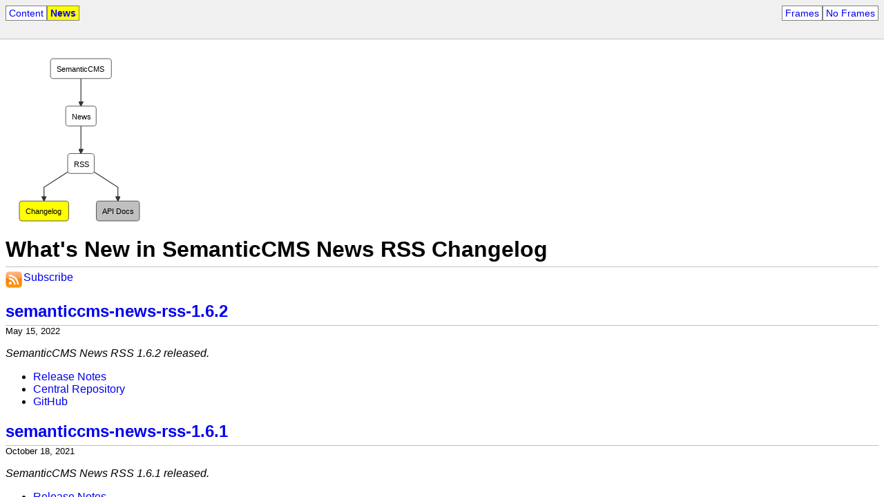

--- FILE ---
content_type: text/html;charset=UTF-8
request_url: https://semanticcms.com/news/rss/changelog?view=news
body_size: 3404
content:
<!DOCTYPE html>
<html lang="en-US"><head><meta charset="UTF-8"><!-- ao-web-resources-renderer: no scripts --><link rel="dns-prefetch" href="https://www.google-analytics.com/"><link rel="preconnect" href="https://www.google-analytics.com/" crossorigin><script async src="https://www.googletagmanager.com/gtag/js?id=G-EVMVM30RQT"></script><script>
window.dataLayer = window.dataLayer || [];
function gtag(){dataLayer.push(arguments);}
gtag("js", new Date());
gtag("config", "G-EVMVM30RQT");
</script><meta name="viewport" content="width=device-width, initial-scale=1.0"><link href="http://purl.org/dc/terms/" rel="schema.dcterms"><meta name="dcterms.rightsHolder" content="AO Industries, Inc."><meta name="dcterms.rights" content="All rights reserved"><meta name="dcterms.dateCopyrighted" content="2016-2026"><meta name="author" content="AO Industries, Inc."><link href="https://aoindustries.com/" rel="author"><title>What's New - SemanticCMS News RSS Changelog</title><meta name="description" content="What&#39;s New in SemanticCMS News RSS Changelog"><link rel="stylesheet" href="/ao-badges/ao-badges.css?lastModified=1ifl5n0"><link rel="stylesheet" href="/ao-style/ao-style.css?lastModified=1kk256q"><link rel="stylesheet" href="/semanticcms-core-style/semanticcms-core.css?lastModified=1kk5ous"><link rel="stylesheet" href="/semanticcms-news-style/semanticcms-news.css?lastModified=1kk5ous"><link rel="stylesheet" href="/semanticcms-pagegraph/semanticcms-pagegraph.css?lastModified=1kk5ous"><link rel="stylesheet" href="/semanticcms-section-style/semanticcms-section.css?lastModified=1kk5ous"><link rel="stylesheet" href="/semanticcms-theme-documentation/styles/semanticcms-theme-documentation.css?lastModified=1kk5ous"><link rel="stylesheet" href="/semanticcms-pagegraph/semanticcms-pagegraph-print.css?lastModified=1kk5ous" media="print"><link rel="stylesheet" href="/semanticcms-theme-documentation/styles/semanticcms-theme-documentation-print.css?lastModified=1kk5ous" media="print"><link href="/news/rss/changelog.rss" rel="alternate" type="application/rss+xml" title="What&#39;s New - SemanticCMS News RSS Changelog"><script src="/webjars/d3/7.9.0/dist/d3.min.js?lastModified=1iv9dcs"></script><script src="/webjars/lodash/4.17.21/lodash.min.js?lastModified=1g3ba9k"></script><script src="/webjars/graphlib/2.1.8/dist/graphlib.min.js?lastModified=1f2a44a"></script><script src="/webjars/dagre/0.8.5/dist/dagre.min.js?lastModified=1f2a6hi"></script><script src="/webjars/dagre-d3/0.6.4/dist/dagre-d3.min.js?lastModified=1f2a5i8"></script><script src="/semanticcms-pagegraph/semanticcms-pagegraph.js?lastModified=1kk5ous"></script><script>
(function() {
// See https://youmightnotneedjquery.com/#ready
function ready(fn) {
if (document.readyState !== 'loading') {
fn();
} else {
document.addEventListener('DOMContentLoaded', fn);
}
}
ready(function() {
if(window.parent !== window) {
var frames = window.parent.frames;
if(frames.length == 2 && frames[1] == window) {
var navigation = frames[0].semanticcms_theme_documentation_navigation;
if(navigation !== undefined) {
navigation.highlightPage("2f6e6577732f7273732f6368616e67656c6f672e6a737078");
}
}
}
setTimeout(
function() {
var main = document.getElementsByTagName("main")[0];
if(main) main.focus();
},
0
);
});
})();
</script><link rel="canonical" href="https://semanticcms.com/news/rss/changelog?view=news"><script type="application/ld+json">
{
"@context": "https://schema.org",
"@type": "BreadcrumbList",
"itemListElement": [{
"@type": "ListItem",
"position": 1,
"name": "News",
"item": {
"@id": "https://semanticcms.com/news/?view=news",
"name": "SemanticCMS News"
}
},{
"@type": "ListItem",
"position": 2,
"name": "RSS",
"item": {
"@id": "https://semanticcms.com/news/rss/?view=news",
"name": "SemanticCMS News RSS"
}
},{
"@type": "ListItem",
"position": 3,
"name": "Changelog",
"item": {
"@id": "https://semanticcms.com/news/rss/changelog?view=news",
"name": "SemanticCMS News RSS Changelog"
}
}]
}
</script><!-- ao-web-resources-renderer: no scripts --></head><body><!-- ao-web-resources-renderer: no scripts --><div id="semanticcms-theme-documentation-page-container"><nav id="semanticcms-theme-documentation-page-top-area"><div id="semanticcms-theme-documentation-page-top-links1"><a href="/news/rss/changelog">Content</a><a class="semanticcms-theme-documentation-page-top-link-active" href="/news/rss/changelog?view=news">News</a></div><div id="semanticcms-theme-documentation-page-top-links2">
<!--googleoff: all-->
<a href="/news/rss/changelog?view=news&amp;frames=true" rel="nofollow" target="_top">Frames</a><a href="/news/rss/changelog?view=news" rel="nofollow" target="_top">No Frames</a>
<!--googleon: all-->
</div><div id="semanticcms-theme-documentation-page-top-links-end"></div></nav><main>
<nav id="semanticcms-pagegraph-dag">
<h1 id="semanticcms-pagegraph-header">Page Tree</h1>
<div id="semanticcms-pagegraph-noscript">
<ul>
<li><a id="semanticcms-pagegraph-link-1" href="/news/rss/?view=news" rel="nofollow">RSS</a></li>
<li><a id="semanticcms-pagegraph-link-2" href="/news/?view=news" rel="nofollow">News</a></li>
<li><a id="semanticcms-pagegraph-link-3" href="/?view=news" rel="nofollow">SemanticCMS</a></li>
</ul>
</div>
<script>
// Emulate noscript
document.getElementById("semanticcms-pagegraph-noscript").style.display = "none";
try {
// Create a new directed graph
var g = new dagreD3.graphlib.Graph()
.setGraph({})
.setDefaultEdgeLabel(function() { return {}; });
g.setNode(
parseInt("0"),
{
label: "Changelog",
class: "semanticcms-pagegraph-this-page"
}
);
g.setNode(
parseInt("1"),
semanticcms_pagegraph.createDagNode(
"RSS",
document.getElementById('semanticcms-pagegraph-link-' + "1").getAttribute('href'),
""
)
);
g.setNode(
parseInt("2"),
semanticcms_pagegraph.createDagNode(
"News",
document.getElementById('semanticcms-pagegraph-link-' + "2").getAttribute('href'),
""
)
);
g.setNode(
parseInt("3"),
semanticcms_pagegraph.createDagNode(
"SemanticCMS",
document.getElementById('semanticcms-pagegraph-link-' + "3").getAttribute('href'),
""
)
);
g.setNode(
parseInt("4"),
{
label: "API Docs",
class: "semanticcms-pagegraph-page-disabled"
}
);
// Round the corners of the nodes
g.nodes().forEach(function(v) {
var node = g.node(v);
node.rx = node.ry = 5;
});
// Set up edges, no special attributes.
g.setEdge(
parseInt("1"),
parseInt("0")
);
g.setEdge(
parseInt("1"),
parseInt("4")
);
g.setEdge(
parseInt("2"),
parseInt("1")
);
g.setEdge(
parseInt("3"),
parseInt("2")
);
// See https://vaadin.com/forum#!/thread/11835698
var svg = d3.select(document.getElementById("semanticcms-pagegraph-dag")).append("svg"), // .attr("width", 480).attr("height", 300),
svgGroup = svg.append("g");
// Create the renderer
var render = new dagreD3.render();
// Run the renderer. This is what draws the final graph.
render(svgGroup, g);
// Center the graph
// svgGroup.attr('transform', 'translate(20, 20)');
// svg.attr('width', g.graph().width + 40);
// svg.attr('height', g.graph().height + 40);
// Scale and center the graph
var scale = 0.8;
svgGroup.attr('transform', 'translate(20, 20) scale(' + scale + ')');
svg.attr('width', g.graph().width * scale + 40);
svg.attr('height', g.graph().height * scale + 40);
// Enable zoom/pan
// https://github.com/cpettitt/dagre-d3/issues/27
// svg.call(d3.behavior.zoom().on("zoom", function() {
//   var ev = d3.event;
//   svg.select("g")
//      .attr("transform", "translate(" + ev.translate + ") scale(" + ev.scale + ")");
// }));
} catch (e) {
window.alert("Exception in pagegraph: " + e.message);
}
</script>
</nav>
<h1>What's New in SemanticCMS News RSS Changelog</h1>
<div class="semanticcms-news-view-rss-link">
<a href="/news/rss/changelog.rss" type="application/rss+xml"><span>Subscribe</span></a>
</div>
<article
class="semanticcms-news-view-article"
itemscope="itemscope"
itemtype="https://schema.org/BlogPosting"
id="semanticcms-news-rss-1.6.2"
>
<h2 itemprop="headline"><a href="/news/rss/changelog#release-notes-1.6.2">semanticcms-news-rss-1.6.2</a></h2>
<footer><time itemprop="datePublished" datetime="2022-05-15T01:53:21-05:00">May 15, 2022</time></footer>
<div itemprop="description" class="semanticcms-news-view-description"><em>SemanticCMS News RSS 1.6.2 released.</em></div>
<div itemprop="articleBody" class="semanticcms-news-view-body"><ul>
<li><a href="https://semanticcms.com/news/rss/changelog#release-notes-1.6.2">Release Notes</a></li>
<li><a href="https://central.sonatype.com/artifact/com.semanticcms/semanticcms-news-rss/1.6.2">Central Repository</a></li>
<li><a href="https://github.com/ao-apps/semanticcms-news-rss/releases/tag/semanticcms-news-rss-1.6.2">GitHub</a></li>
</ul></div>
</article>
<article
class="semanticcms-news-view-article"
itemscope="itemscope"
itemtype="https://schema.org/BlogPosting"
id="semanticcms-news-rss-1.6.1"
>
<h2 itemprop="headline"><a href="/news/rss/changelog#release-notes-1.6.1">semanticcms-news-rss-1.6.1</a></h2>
<footer><time itemprop="datePublished" datetime="2021-10-18T22:29:12-05:00">October 18, 2021</time></footer>
<div itemprop="description" class="semanticcms-news-view-description"><em>SemanticCMS News RSS 1.6.1 released.</em></div>
<div itemprop="articleBody" class="semanticcms-news-view-body"><ul>
<li><a href="https://semanticcms.com/news/rss/changelog#release-notes-1.6.1">Release Notes</a></li>
<li><a href="https://central.sonatype.com/artifact/com.semanticcms/semanticcms-news-rss/1.6.1">Central Repository</a></li>
<li><a href="https://github.com/ao-apps/semanticcms-news-rss/releases/tag/semanticcms-news-rss-1.6.1">GitHub</a></li>
</ul></div>
</article>
<article
class="semanticcms-news-view-article"
itemscope="itemscope"
itemtype="https://schema.org/BlogPosting"
id="semanticcms-news-rss-1.6.0"
>
<h2 itemprop="headline"><a href="/news/rss/changelog#release-notes-1.6.0">semanticcms-news-rss-1.6.0</a></h2>
<footer><time itemprop="datePublished" datetime="2021-07-19T02:36:55-05:00">July 19, 2021</time></footer>
<div itemprop="description" class="semanticcms-news-view-description"><em>SemanticCMS News RSS 1.6.0 released.</em></div>
<div itemprop="articleBody" class="semanticcms-news-view-body"><ul>
<li><a href="https://semanticcms.com/news/rss/changelog#release-notes-1.6.0">Release Notes</a></li>
<li><a href="https://central.sonatype.com/artifact/com.semanticcms/semanticcms-news-rss/1.6.0">Central Repository</a></li>
<li><a href="https://github.com/ao-apps/semanticcms-news-rss/releases/tag/semanticcms-news-rss-1.6.0">GitHub</a></li>
</ul></div>
</article>
<article
class="semanticcms-news-view-article"
itemscope="itemscope"
itemtype="https://schema.org/BlogPosting"
id="semanticcms-news-rss-1.5.0"
>
<h2 itemprop="headline"><a href="/news/rss/changelog#release-notes-1.5.0">semanticcms-news-rss-1.5.0</a></h2>
<footer><time itemprop="datePublished" datetime="2020-06-30T10:42:26-05:00">June 30, 2020</time></footer>
<div itemprop="description" class="semanticcms-news-view-description"><em>SemanticCMS News RSS 1.5.0 released.</em></div>
<div itemprop="articleBody" class="semanticcms-news-view-body"><ul>
<li><a href="https://semanticcms.com/news/rss/changelog#release-notes-1.5.0">Release Notes</a></li>
<li><a href="https://central.sonatype.com/artifact/com.semanticcms/semanticcms-news-rss/1.5.0">Central Repository</a></li>
<li><a href="https://github.com/ao-apps/semanticcms-news-rss/releases/tag/semanticcms-news-rss-1.5.0">GitHub</a></li>
</ul></div>
</article>
<article
class="semanticcms-news-view-article"
itemscope="itemscope"
itemtype="https://schema.org/BlogPosting"
id="semanticcms-news-rss-1.4.0"
>
<h2 itemprop="headline"><a href="/news/rss/changelog#release-notes-1.4.0">semanticcms-news-rss-1.4.0</a></h2>
<footer><time itemprop="datePublished" datetime="2020-03-29T11:34:09-05:00">March 29, 2020</time></footer>
<div itemprop="description" class="semanticcms-news-view-description"><em>SemanticCMS News RSS 1.4.0 released.</em></div>
<div itemprop="articleBody" class="semanticcms-news-view-body"><ul>
<li><a href="https://semanticcms.com/news/rss/changelog#release-notes-1.4.0">Release Notes</a></li>
<li><a href="https://central.sonatype.com/artifact/com.semanticcms/semanticcms-news-rss/1.4.0">Central Repository</a></li>
<li><a href="https://github.com/ao-apps/semanticcms-news-rss/releases/tag/semanticcms-news-rss-1.4.0">GitHub</a></li>
</ul></div>
</article>
<article
class="semanticcms-news-view-article"
itemscope="itemscope"
itemtype="https://schema.org/BlogPosting"
id="semanticcms-news-rss-1.3.0"
>
<h2 itemprop="headline"><a href="/news/rss/changelog#release-notes-1.3.0">semanticcms-news-rss-1.3.0</a></h2>
<footer><time itemprop="datePublished" datetime="2019-10-12T01:56:08-05:00">October 12, 2019</time></footer>
<div itemprop="description" class="semanticcms-news-view-description"><em>SemanticCMS News RSS 1.3.0 released.</em></div>
<div itemprop="articleBody" class="semanticcms-news-view-body"><ul>
<li><a href="https://semanticcms.com/news/rss/changelog#release-notes-1.3.0">Release Notes</a></li>
<li><a href="https://central.sonatype.com/artifact/com.semanticcms/semanticcms-news-rss/1.3.0">Central Repository</a></li>
<li><a href="https://github.com/ao-apps/semanticcms-news-rss/releases/tag/semanticcms-news-rss-1.3.0">GitHub</a></li>
</ul></div>
</article>
<article
class="semanticcms-news-view-article"
itemscope="itemscope"
itemtype="https://schema.org/BlogPosting"
id="semanticcms-news-rss-1.2.1"
>
<h2 itemprop="headline"><a href="/news/rss/changelog#release-notes-1.2.1">semanticcms-news-rss-1.2.1</a></h2>
<footer><time itemprop="datePublished" datetime="2019-06-22T07:53:30-05:00">June 22, 2019</time></footer>
<div itemprop="description" class="semanticcms-news-view-description"><em>SemanticCMS News RSS 1.2.1 released.</em></div>
<div itemprop="articleBody" class="semanticcms-news-view-body"><ul>
<li><a href="https://semanticcms.com/news/rss/changelog#release-notes-1.2.1">Release Notes</a></li>
<li><a href="https://central.sonatype.com/artifact/com.semanticcms/semanticcms-news-rss/1.2.1">Central Repository</a></li>
<li><a href="https://github.com/ao-apps/semanticcms-news-rss/releases/tag/semanticcms-news-rss-1.2.1">GitHub</a></li>
</ul></div>
</article>
<article
class="semanticcms-news-view-article"
itemscope="itemscope"
itemtype="https://schema.org/BlogPosting"
id="semanticcms-news-rss-1.2.0"
>
<h2 itemprop="headline"><a href="/news/rss/changelog#release-notes-1.2.0">semanticcms-news-rss-1.2.0</a></h2>
<footer><time itemprop="datePublished" datetime="2019-04-21T01:30:34-05:00">April 21, 2019</time></footer>
<div itemprop="description" class="semanticcms-news-view-description"><em>SemanticCMS News RSS 1.2.0 released.</em></div>
<div itemprop="articleBody" class="semanticcms-news-view-body"><ul>
<li><a href="https://semanticcms.com/news/rss/changelog#release-notes-1.2.0">Release Notes</a></li>
<li><a href="https://central.sonatype.com/artifact/com.semanticcms/semanticcms-news-rss/1.2.0">Central Repository</a></li>
<li><a href="https://github.com/ao-apps/semanticcms-news-rss/releases/tag/semanticcms-news-rss-1.2.0">GitHub</a></li>
</ul></div>
</article>
<article
class="semanticcms-news-view-article"
itemscope="itemscope"
itemtype="https://schema.org/BlogPosting"
id="semanticcms-news-rss-1.1.3"
>
<h2 itemprop="headline"><a href="/news/rss/changelog#release-notes-1.1.3">semanticcms-news-rss-1.1.3</a></h2>
<footer><time itemprop="datePublished" datetime="2017-07-20T16:36:47-05:00">July 20, 2017</time></footer>
<div itemprop="description" class="semanticcms-news-view-description"><em>SemanticCMS News RSS 1.1.3 released.</em></div>
<div itemprop="articleBody" class="semanticcms-news-view-body"><ul>
<li><a href="https://semanticcms.com/news/rss/changelog#release-notes-1.1.3">Release Notes</a></li>
<li><a href="https://central.sonatype.com/artifact/com.semanticcms/semanticcms-news-rss/1.1.3">Central Repository</a></li>
<li><a href="https://github.com/ao-apps/semanticcms-news-rss/releases/tag/semanticcms-news-rss-1.1.3">GitHub</a></li>
</ul></div>
</article>
<article
class="semanticcms-news-view-article"
itemscope="itemscope"
itemtype="https://schema.org/BlogPosting"
id="semanticcms-news-rss-1.1.2"
>
<h2 itemprop="headline"><a href="/news/rss/changelog#release-notes-1.1.2">semanticcms-news-rss-1.1.2</a></h2>
<footer><time itemprop="datePublished" datetime="2016-11-16T05:40:24-06:00">November 16, 2016</time></footer>
<div itemprop="description" class="semanticcms-news-view-description"><em>SemanticCMS News RSS 1.1.2 released.</em></div>
<div itemprop="articleBody" class="semanticcms-news-view-body"><ul>
<li><a href="https://semanticcms.com/news/rss/changelog#release-notes-1.1.2">Release Notes</a></li>
<li><a href="https://central.sonatype.com/artifact/com.semanticcms/semanticcms-news-rss/1.1.2">Central Repository</a></li>
<li><a href="https://github.com/ao-apps/semanticcms-news-rss/releases/tag/semanticcms-news-rss-1.1.2">GitHub</a></li>
</ul></div>
</article>
<article
class="semanticcms-news-view-article"
itemscope="itemscope"
itemtype="https://schema.org/BlogPosting"
id="semanticcms-news-rss-1.1.1"
>
<h2 itemprop="headline"><a href="/news/rss/changelog#release-notes-1.1.1">semanticcms-news-rss-1.1.1</a></h2>
<footer><time itemprop="datePublished" datetime="2016-10-20T19:22-05:00">October 20, 2016</time></footer>
<div itemprop="description" class="semanticcms-news-view-description"><em>SemanticCMS News RSS 1.1.1 released.</em></div>
<div itemprop="articleBody" class="semanticcms-news-view-body"><ul>
<li><a href="https://semanticcms.com/news/rss/changelog#release-notes-1.1.1">Release Notes</a></li>
<li><a href="https://central.sonatype.com/artifact/com.semanticcms/semanticcms-news-rss/1.1.1">Central Repository</a></li>
<li><a href="https://github.com/ao-apps/semanticcms-news-rss/releases/tag/semanticcms-news-rss-1.1.1">GitHub</a></li>
</ul></div>
</article>
<article
class="semanticcms-news-view-article"
itemscope="itemscope"
itemtype="https://schema.org/BlogPosting"
id="semanticcms-news-rss-1.1.0"
>
<h2 itemprop="headline"><a href="/news/rss/changelog#release-notes-1.1.0">semanticcms-news-rss-1.1.0</a></h2>
<footer><time itemprop="datePublished" datetime="2016-10-04T22:48-05:00">October 4, 2016</time></footer>
<div itemprop="description" class="semanticcms-news-view-description"><em>SemanticCMS News RSS 1.1.0 released.</em></div>
<div itemprop="articleBody" class="semanticcms-news-view-body"><ul>
<li><a href="https://semanticcms.com/news/rss/changelog#release-notes-1.1.0">Release Notes</a></li>
<li><a href="https://central.sonatype.com/artifact/com.semanticcms/semanticcms-news-rss/1.1.0">Central Repository</a></li>
<li><a href="https://github.com/ao-apps/semanticcms-news-rss/releases/tag/semanticcms-news-rss-1.1.0">GitHub</a></li>
</ul></div>
</article>
<article
class="semanticcms-news-view-article"
itemscope="itemscope"
itemtype="https://schema.org/BlogPosting"
id="semanticcms-news-rss-1.0"
>
<h2 itemprop="headline"><a href="/news/rss/changelog#release-notes-1.0">semanticcms-news-rss-1.0</a></h2>
<footer><time itemprop="datePublished" datetime="2016-09-11T16:50-05:00">September 11, 2016</time></footer>
<div itemprop="description" class="semanticcms-news-view-description"><em>SemanticCMS News RSS 1.0 released.</em></div>
<div itemprop="articleBody" class="semanticcms-news-view-body"><ul>
<li><a href="https://semanticcms.com/news/rss/changelog#release-notes-1.0">Release Notes</a></li>
<li><a href="https://central.sonatype.com/artifact/com.semanticcms/semanticcms-news-rss/1.0">Central Repository</a></li>
<li><a href="https://github.com/ao-apps/semanticcms-news-rss/releases/tag/semanticcms-news-rss-1.0">GitHub</a></li>
</ul></div>
</article>
<div id="semanticcms-theme-documentation-page-pad-bottom"></div></main></div><!-- ao-web-resources-renderer: no scripts --></body></html>

--- FILE ---
content_type: text/css;charset=UTF-8
request_url: https://semanticcms.com/ao-badges/ao-badges.css?lastModified=1ifl5n0
body_size: 597
content:
/*
 * ao-badges - Badges from shields.io bundled into a reusable JSP-based web component.
 * Copyright (C) 2020, 2022  AO Industries, Inc.
 *     support@aoindustries.com
 *     7262 Bull Pen Cir
 *     Mobile, AL 36695
 *
 * This file is part of ao-badges.
 *
 * ao-badges is free software: you can redistribute it and/or modify
 * it under the terms of the GNU Lesser General Public License as published by
 * the Free Software Foundation, either version 3 of the License, or
 * (at your option) any later version.
 *
 * ao-badges is distributed in the hope that it will be useful,
 * but WITHOUT ANY WARRANTY; without even the implied warranty of
 * MERCHANTABILITY or FITNESS FOR A PARTICULAR PURPOSE.  See the
 * GNU Lesser General Public License for more details.
 *
 * You should have received a copy of the GNU Lesser General Public License
 * along with ao-badges.  If not, see <https://www.gnu.org/licenses/>.
 */
p.ao-badges > a > img,
p.ao-badges > img {
  display: inline-block;
  margin-right: 4px;
}


--- FILE ---
content_type: text/css;charset=UTF-8
request_url: https://semanticcms.com/ao-style/ao-style.css?lastModified=1kk256q
body_size: 892
content:
/*
 * ao-style - Set of base CSS styles shared by multiple projects.
 * Copyright (C) 2020, 2021, 2022  AO Industries, Inc.
 *     support@aoindustries.com
 *     7262 Bull Pen Cir
 *     Mobile, AL 36695
 *
 * This file is part of ao-style.
 *
 * ao-style is free software: you can redistribute it and/or modify
 * it under the terms of the GNU Lesser General Public License as published by
 * the Free Software Foundation, either version 3 of the License, or
 * (at your option) any later version.
 *
 * ao-style is distributed in the hope that it will be useful,
 * but WITHOUT ANY WARRANTY; without even the implied warranty of
 * MERCHANTABILITY or FITNESS FOR A PARTICULAR PURPOSE.  See the
 * GNU Lesser General Public License for more details.
 *
 * You should have received a copy of the GNU Lesser General Public License
 * along with ao-style.  If not, see <https://www.gnu.org/licenses/>.
 */

/*
  A table with a thin border around the table and all cells.
  Has a moderate cell padding.
 */
table.ao-grid {
  border-collapse: collapse;
}
table.ao-grid,
table.ao-grid > thead > tr > th,
table.ao-grid > thead > tr > td,
table.ao-grid > tbody > tr > th,
table.ao-grid > tbody > tr > td,
table.ao-grid > tfoot > tr > th,
table.ao-grid > tfoot > tr > td,
table.ao-grid > tr > th,
table.ao-grid > tr > td {
  border: 1px solid #606060;
  padding: 2px;
  margin: 0px;
}

/*
  A table with a thin border around the table only (but not any cells).
  Has a moderate cell padding.
 */
table.ao-outside-border {
  border-collapse: collapse;
  border: 1px solid #606060;
  padding: 2px;
  margin: 0px;
}
table.ao-outside-border > thead > tr > th,
table.ao-outside-border > thead > tr > td,
table.ao-outside-border > tbody > tr > th,
table.ao-outside-border > tbody > tr > td,
table.ao-outside-border > tfoot > tr > th,
table.ao-outside-border > tfoot > tr > td,
table.ao-outside-border > tr > th,
table.ao-outside-border > tr > td {
  border: 0px;
  padding: 2px;
  margin: 0px;
}

/*
  A table with no borders.
  Has a moderate cell padding.
 */
table.ao-no-border {
  border-collapse: collapse;
}
table.ao-no-border,
table.ao-no-border > thead > tr > th,
table.ao-no-border > thead > tr > td,
table.ao-no-border > tbody > tr > th,
table.ao-no-border > tbody > tr > td,
table.ao-no-border > tfoot > tr > th,
table.ao-no-border > tfoot > tr > td,
table.ao-no-border > tr > th,
table.ao-no-border > tr > td {
  border: 0px;
  padding: 2px;
  margin: 0px;
}

/*
  A table with no borders.
  Has no cell padding.
 */
table.ao-packed {
  border-collapse: collapse;
}
table.ao-packed,
table.ao-packed > thead > tr > th,
table.ao-packed > thead > tr > td,
table.ao-packed > tbody > tr > th,
table.ao-packed > tbody > tr > td,
table.ao-packed > tfoot > tr > th,
table.ao-packed > tfoot > tr > td,
table.ao-packed > tr > th,
table.ao-packed > tr > td {
  border: 0px;
  padding: 0px;
  margin: 0px;
}

/*
  A table with no borders.
  Has a larger cell padding.
 */
table.ao-spread {
  border-collapse: collapse;
}
table.ao-spread,
table.ao-spread > thead > tr > th,
table.ao-spread > thead > tr > td,
table.ao-spread > tbody > tr > th,
table.ao-spread > tbody > tr > td,
table.ao-spread > tfoot > tr > th,
table.ao-spread > tfoot > tr > td,
table.ao-spread > tr > th,
table.ao-spread > tr > td {
  border: 0px;
  padding: 4px;
  margin: 0px;
}


--- FILE ---
content_type: text/css;charset=UTF-8
request_url: https://semanticcms.com/semanticcms-core-style/semanticcms-core.css?lastModified=1kk5ous
body_size: 823
content:
/*
 * semanticcms-core-style - Default style for Java API for modeling web page content and relationships.
 * Copyright (C) 2013, 2014, 2015, 2016, 2019, 2020, 2022  AO Industries, Inc.
 *     support@aoindustries.com
 *     7262 Bull Pen Cir
 *     Mobile, AL 36695
 *
 * This file is part of semanticcms-core-style.
 *
 * semanticcms-core-style is free software: you can redistribute it and/or modify
 * it under the terms of the GNU Lesser General Public License as published by
 * the Free Software Foundation, either version 3 of the License, or
 * (at your option) any later version.
 *
 * semanticcms-core-style is distributed in the hope that it will be useful,
 * but WITHOUT ANY WARRANTY; without even the implied warranty of
 * MERCHANTABILITY or FITNESS FOR A PARTICULAR PURPOSE.  See the
 * GNU Lesser General Public License for more details.
 *
 * You should have received a copy of the GNU Lesser General Public License
 * along with semanticcms-core-style.  If not, see <https://www.gnu.org/licenses/>.
 */

.semanticcms-core-tree-this-page,
.semanticcms-core-links-to-page {
  background-color: #ffff00 !important;
}
.semanticcms-core-tree-this-page,
.semanticcms-core-no-link-to-this-page {
  font-weight: bold;
}
li.semanticcms-core-model-list-item-node {
  /* Set back to default value to not inherit */
  list-style-image: none;
}
/* These styles are consistent with the news view */
article.semanticcms-core-view-content-article > h1 {
  margin-bottom: 0em;
}
article.semanticcms-core-view-content-article > footer {
  font-size: small;
  margin-bottom: 0.5em;
}
div.semanticcms-core-view-content-body {
  margin-top: 1em;
  margin-bottom: 1em;
}


--- FILE ---
content_type: text/css;charset=UTF-8
request_url: https://semanticcms.com/semanticcms-news-style/semanticcms-news.css?lastModified=1kk5ous
body_size: 908
content:
/*
 * semanticcms-news-style - Default style for SemanticCMS newsfeeds.
 * Copyright (C) 2016, 2020, 2022  AO Industries, Inc.
 *     support@aoindustries.com
 *     7262 Bull Pen Cir
 *     Mobile, AL 36695
 *
 * This file is part of semanticcms-news-style.
 *
 * semanticcms-news-style is free software: you can redistribute it and/or modify
 * it under the terms of the GNU Lesser General Public License as published by
 * the Free Software Foundation, either version 3 of the License, or
 * (at your option) any later version.
 *
 * semanticcms-news-style is distributed in the hope that it will be useful,
 * but WITHOUT ANY WARRANTY; without even the implied warranty of
 * MERCHANTABILITY or FITNESS FOR A PARTICULAR PURPOSE.  See the
 * GNU Lesser General Public License for more details.
 *
 * You should have received a copy of the GNU Lesser General Public License
 * along with semanticcms-news-style.  If not, see <https://www.gnu.org/licenses/>.
 */

/* Keep table of contents above the news anchor (used by clients to navigation to "guid") */
div.semanticcms-news-anchor {
  clear:both;
}
/* Image source: http://mixclipart.com/fire-free-psd-file/ */
div.semanticcms-news-view-rss-link > a > span {
  display: inline-block;
  background-repeat: no-repeat;
  background-position: left center;
  white-space: nowrap;
  padding-left: 26px;
  min-height: 24px;
  background-size: 24px 24px;
  background-image: url(rss.png?lastModified=1kk5ous);
}
/* These styles are consistent with the content view */
article.semanticcms-news-view-article > h2 {
  margin-bottom: 0em;
}
article.semanticcms-news-view-article > footer {
  font-size: small;
  margin-bottom: 0.5em;
}
div.semanticcms-news-view-description,
div.semanticcms-news-view-body {
  margin-top: 1em;
}


--- FILE ---
content_type: text/css;charset=UTF-8
request_url: https://semanticcms.com/semanticcms-section-style/semanticcms-section.css?lastModified=1kk5ous
body_size: 972
content:
/*
 * semanticcms-section-style - Default style for sections nested within SemanticCMS pages and elements.
 * Copyright (C) 2013, 2014, 2016, 2020, 2022  AO Industries, Inc.
 *     support@aoindustries.com
 *     7262 Bull Pen Cir
 *     Mobile, AL 36695
 *
 * This file is part of semanticcms-section-style.
 *
 * semanticcms-section-style is free software: you can redistribute it and/or modify
 * it under the terms of the GNU Lesser General Public License as published by
 * the Free Software Foundation, either version 3 of the License, or
 * (at your option) any later version.
 *
 * semanticcms-section-style is distributed in the hope that it will be useful,
 * but WITHOUT ANY WARRANTY; without even the implied warranty of
 * MERCHANTABILITY or FITNESS FOR A PARTICULAR PURPOSE.  See the
 * GNU Lesser General Public License for more details.
 *
 * You should have received a copy of the GNU Lesser General Public License
 * along with semanticcms-section-style.  If not, see <https://www.gnu.org/licenses/>.
 */
section.semanticcms-section {
  clear: both;
}
.semanticcms-section-toc {
  clear: both;
  float: left;
  border: 1px solid #c0c0c0;
  background-color: #f0f4ff;
  padding: 6px;
  margin-bottom: 1em;
  font-size: smaller;
}
h2.semanticcms-section-toc-header {
  font-size: inherit; /* CSS3 - don't care about old IE */
  border: none;
  margin: 0px;
  font-weight:bold;
  text-align:center;
}
.semanticcms-section-toc1ol,
.semanticcms-section-toc2ol,
.semanticcms-section-toc3ol,
.semanticcms-section-toc4ol,
.semanticcms-section-toc5ol {
  list-style: none;
  margin: 0px;
  padding: 0px;
}
.semanticcms-section-toc1li a,
.semanticcms-section-toc2li a,
.semanticcms-section-toc3li a,
.semanticcms-section-toc4li a,
.semanticcms-section-toc5li a {
  text-decoration: none;
}
.semanticcms-section-toc1li a:hover,
.semanticcms-section-toc2li a:hover,
.semanticcms-section-toc3li a:hover,
.semanticcms-section-toc4li a:hover,
.semanticcms-section-toc5li a:hover {
  text-decoration: underline;
}
.semanticcms-section-toc1li {
  margin-left: 0em;
}
.semanticcms-section-toc2li,
.semanticcms-section-toc3li,
.semanticcms-section-toc4li,
.semanticcms-section-toc5li {
  margin-left: 2em;
}
.semanticcms-section-toc1li,
.semanticcms-section-toc2li,
.semanticcms-section-toc3li,
.semanticcms-section-toc4li,
.semanticcms-section-toc5li {
  margin-top: 2px;
}

li.semanticcms-section-list-item {
  list-style-image: url('section-16x16.png?lastModified=1kk5ous');
}
.semanticcms-section-h2-content,
.semanticcms-section-h3-content,
.semanticcms-section-h4-content,
.semanticcms-section-h5-content,
.semanticcms-section-h6-content {
  margin-bottom: 1em;
}


--- FILE ---
content_type: application/javascript;charset=UTF-8
request_url: https://semanticcms.com/webjars/graphlib/2.1.8/dist/graphlib.min.js?lastModified=1f2a44a
body_size: 37037
content:
(function(f){if(typeof exports==="object"&&typeof module!=="undefined"){module.exports=f()}else if(typeof define==="function"&&define.amd){define([],f)}else{var g;if(typeof window!=="undefined"){g=window}else if(typeof global!=="undefined"){g=global}else if(typeof self!=="undefined"){g=self}else{g=this}g.graphlib=f()}})(function(){var define,module,exports;return function(){function r(e,n,t){function o(i,f){if(!n[i]){if(!e[i]){var c="function"==typeof require&&require;if(!f&&c)return c(i,!0);if(u)return u(i,!0);var a=new Error("Cannot find module '"+i+"'");throw a.code="MODULE_NOT_FOUND",a}var p=n[i]={exports:{}};e[i][0].call(p.exports,function(r){var n=e[i][1][r];return o(n||r)},p,p.exports,r,e,n,t)}return n[i].exports}for(var u="function"==typeof require&&require,i=0;i<t.length;i++)o(t[i]);return o}return r}()({1:[function(require,module,exports){
/**
 * Copyright (c) 2014, Chris Pettitt
 * All rights reserved.
 *
 * Redistribution and use in source and binary forms, with or without
 * modification, are permitted provided that the following conditions are met:
 *
 * 1. Redistributions of source code must retain the above copyright notice, this
 * list of conditions and the following disclaimer.
 *
 * 2. Redistributions in binary form must reproduce the above copyright notice,
 * this list of conditions and the following disclaimer in the documentation
 * and/or other materials provided with the distribution.
 *
 * 3. Neither the name of the copyright holder nor the names of its contributors
 * may be used to endorse or promote products derived from this software without
 * specific prior written permission.
 *
 * THIS SOFTWARE IS PROVIDED BY THE COPYRIGHT HOLDERS AND CONTRIBUTORS "AS IS" AND
 * ANY EXPRESS OR IMPLIED WARRANTIES, INCLUDING, BUT NOT LIMITED TO, THE IMPLIED
 * WARRANTIES OF MERCHANTABILITY AND FITNESS FOR A PARTICULAR PURPOSE ARE
 * DISCLAIMED. IN NO EVENT SHALL THE COPYRIGHT HOLDER OR CONTRIBUTORS BE LIABLE
 * FOR ANY DIRECT, INDIRECT, INCIDENTAL, SPECIAL, EXEMPLARY, OR CONSEQUENTIAL
 * DAMAGES (INCLUDING, BUT NOT LIMITED TO, PROCUREMENT OF SUBSTITUTE GOODS OR
 * SERVICES; LOSS OF USE, DATA, OR PROFITS; OR BUSINESS INTERRUPTION) HOWEVER
 * CAUSED AND ON ANY THEORY OF LIABILITY, WHETHER IN CONTRACT, STRICT LIABILITY,
 * OR TORT (INCLUDING NEGLIGENCE OR OTHERWISE) ARISING IN ANY WAY OUT OF THE USE
 * OF THIS SOFTWARE, EVEN IF ADVISED OF THE POSSIBILITY OF SUCH DAMAGE.
 */
var lib=require("./lib");module.exports={Graph:lib.Graph,json:require("./lib/json"),alg:require("./lib/alg"),version:lib.version}},{"./lib":17,"./lib/alg":8,"./lib/json":18}],2:[function(require,module,exports){var _=require("../lodash");module.exports=components;function components(g){var visited={};var cmpts=[];var cmpt;function dfs(v){if(_.has(visited,v))return;visited[v]=true;cmpt.push(v);_.each(g.successors(v),dfs);_.each(g.predecessors(v),dfs)}_.each(g.nodes(),function(v){cmpt=[];dfs(v);if(cmpt.length){cmpts.push(cmpt)}});return cmpts}},{"../lodash":19}],3:[function(require,module,exports){var _=require("../lodash");module.exports=dfs;
/*
 * A helper that preforms a pre- or post-order traversal on the input graph
 * and returns the nodes in the order they were visited. If the graph is
 * undirected then this algorithm will navigate using neighbors. If the graph
 * is directed then this algorithm will navigate using successors.
 *
 * Order must be one of "pre" or "post".
 */function dfs(g,vs,order){if(!_.isArray(vs)){vs=[vs]}var navigation=(g.isDirected()?g.successors:g.neighbors).bind(g);var acc=[];var visited={};_.each(vs,function(v){if(!g.hasNode(v)){throw new Error("Graph does not have node: "+v)}doDfs(g,v,order==="post",visited,navigation,acc)});return acc}function doDfs(g,v,postorder,visited,navigation,acc){if(!_.has(visited,v)){visited[v]=true;if(!postorder){acc.push(v)}_.each(navigation(v),function(w){doDfs(g,w,postorder,visited,navigation,acc)});if(postorder){acc.push(v)}}}},{"../lodash":19}],4:[function(require,module,exports){var dijkstra=require("./dijkstra");var _=require("../lodash");module.exports=dijkstraAll;function dijkstraAll(g,weightFunc,edgeFunc){return _.transform(g.nodes(),function(acc,v){acc[v]=dijkstra(g,v,weightFunc,edgeFunc)},{})}},{"../lodash":19,"./dijkstra":5}],5:[function(require,module,exports){var _=require("../lodash");var PriorityQueue=require("../data/priority-queue");module.exports=dijkstra;var DEFAULT_WEIGHT_FUNC=_.constant(1);function dijkstra(g,source,weightFn,edgeFn){return runDijkstra(g,String(source),weightFn||DEFAULT_WEIGHT_FUNC,edgeFn||function(v){return g.outEdges(v)})}function runDijkstra(g,source,weightFn,edgeFn){var results={};var pq=new PriorityQueue;var v,vEntry;var updateNeighbors=function(edge){var w=edge.v!==v?edge.v:edge.w;var wEntry=results[w];var weight=weightFn(edge);var distance=vEntry.distance+weight;if(weight<0){throw new Error("dijkstra does not allow negative edge weights. "+"Bad edge: "+edge+" Weight: "+weight)}if(distance<wEntry.distance){wEntry.distance=distance;wEntry.predecessor=v;pq.decrease(w,distance)}};g.nodes().forEach(function(v){var distance=v===source?0:Number.POSITIVE_INFINITY;results[v]={distance:distance};pq.add(v,distance)});while(pq.size()>0){v=pq.removeMin();vEntry=results[v];if(vEntry.distance===Number.POSITIVE_INFINITY){break}edgeFn(v).forEach(updateNeighbors)}return results}},{"../data/priority-queue":15,"../lodash":19}],6:[function(require,module,exports){var _=require("../lodash");var tarjan=require("./tarjan");module.exports=findCycles;function findCycles(g){return _.filter(tarjan(g),function(cmpt){return cmpt.length>1||cmpt.length===1&&g.hasEdge(cmpt[0],cmpt[0])})}},{"../lodash":19,"./tarjan":13}],7:[function(require,module,exports){var _=require("../lodash");module.exports=floydWarshall;var DEFAULT_WEIGHT_FUNC=_.constant(1);function floydWarshall(g,weightFn,edgeFn){return runFloydWarshall(g,weightFn||DEFAULT_WEIGHT_FUNC,edgeFn||function(v){return g.outEdges(v)})}function runFloydWarshall(g,weightFn,edgeFn){var results={};var nodes=g.nodes();nodes.forEach(function(v){results[v]={};results[v][v]={distance:0};nodes.forEach(function(w){if(v!==w){results[v][w]={distance:Number.POSITIVE_INFINITY}}});edgeFn(v).forEach(function(edge){var w=edge.v===v?edge.w:edge.v;var d=weightFn(edge);results[v][w]={distance:d,predecessor:v}})});nodes.forEach(function(k){var rowK=results[k];nodes.forEach(function(i){var rowI=results[i];nodes.forEach(function(j){var ik=rowI[k];var kj=rowK[j];var ij=rowI[j];var altDistance=ik.distance+kj.distance;if(altDistance<ij.distance){ij.distance=altDistance;ij.predecessor=kj.predecessor}})})});return results}},{"../lodash":19}],8:[function(require,module,exports){module.exports={components:require("./components"),dijkstra:require("./dijkstra"),dijkstraAll:require("./dijkstra-all"),findCycles:require("./find-cycles"),floydWarshall:require("./floyd-warshall"),isAcyclic:require("./is-acyclic"),postorder:require("./postorder"),preorder:require("./preorder"),prim:require("./prim"),tarjan:require("./tarjan"),topsort:require("./topsort")}},{"./components":2,"./dijkstra":5,"./dijkstra-all":4,"./find-cycles":6,"./floyd-warshall":7,"./is-acyclic":9,"./postorder":10,"./preorder":11,"./prim":12,"./tarjan":13,"./topsort":14}],9:[function(require,module,exports){var topsort=require("./topsort");module.exports=isAcyclic;function isAcyclic(g){try{topsort(g)}catch(e){if(e instanceof topsort.CycleException){return false}throw e}return true}},{"./topsort":14}],10:[function(require,module,exports){var dfs=require("./dfs");module.exports=postorder;function postorder(g,vs){return dfs(g,vs,"post")}},{"./dfs":3}],11:[function(require,module,exports){var dfs=require("./dfs");module.exports=preorder;function preorder(g,vs){return dfs(g,vs,"pre")}},{"./dfs":3}],12:[function(require,module,exports){var _=require("../lodash");var Graph=require("../graph");var PriorityQueue=require("../data/priority-queue");module.exports=prim;function prim(g,weightFunc){var result=new Graph;var parents={};var pq=new PriorityQueue;var v;function updateNeighbors(edge){var w=edge.v===v?edge.w:edge.v;var pri=pq.priority(w);if(pri!==undefined){var edgeWeight=weightFunc(edge);if(edgeWeight<pri){parents[w]=v;pq.decrease(w,edgeWeight)}}}if(g.nodeCount()===0){return result}_.each(g.nodes(),function(v){pq.add(v,Number.POSITIVE_INFINITY);result.setNode(v)});
// Start from an arbitrary node
pq.decrease(g.nodes()[0],0);var init=false;while(pq.size()>0){v=pq.removeMin();if(_.has(parents,v)){result.setEdge(v,parents[v])}else if(init){throw new Error("Input graph is not connected: "+g)}else{init=true}g.nodeEdges(v).forEach(updateNeighbors)}return result}},{"../data/priority-queue":15,"../graph":16,"../lodash":19}],13:[function(require,module,exports){var _=require("../lodash");module.exports=tarjan;function tarjan(g){var index=0;var stack=[];var visited={};// node id -> { onStack, lowlink, index }
var results=[];function dfs(v){var entry=visited[v]={onStack:true,lowlink:index,index:index++};stack.push(v);g.successors(v).forEach(function(w){if(!_.has(visited,w)){dfs(w);entry.lowlink=Math.min(entry.lowlink,visited[w].lowlink)}else if(visited[w].onStack){entry.lowlink=Math.min(entry.lowlink,visited[w].index)}});if(entry.lowlink===entry.index){var cmpt=[];var w;do{w=stack.pop();visited[w].onStack=false;cmpt.push(w)}while(v!==w);results.push(cmpt)}}g.nodes().forEach(function(v){if(!_.has(visited,v)){dfs(v)}});return results}},{"../lodash":19}],14:[function(require,module,exports){var _=require("../lodash");module.exports=topsort;topsort.CycleException=CycleException;function topsort(g){var visited={};var stack={};var results=[];function visit(node){if(_.has(stack,node)){throw new CycleException}if(!_.has(visited,node)){stack[node]=true;visited[node]=true;_.each(g.predecessors(node),visit);delete stack[node];results.push(node)}}_.each(g.sinks(),visit);if(_.size(visited)!==g.nodeCount()){throw new CycleException}return results}function CycleException(){}CycleException.prototype=new Error;// must be an instance of Error to pass testing
},{"../lodash":19}],15:[function(require,module,exports){var _=require("../lodash");module.exports=PriorityQueue;
/**
 * A min-priority queue data structure. This algorithm is derived from Cormen,
 * et al., "Introduction to Algorithms". The basic idea of a min-priority
 * queue is that you can efficiently (in O(1) time) get the smallest key in
 * the queue. Adding and removing elements takes O(log n) time. A key can
 * have its priority decreased in O(log n) time.
 */function PriorityQueue(){this._arr=[];this._keyIndices={}}
/**
 * Returns the number of elements in the queue. Takes `O(1)` time.
 */PriorityQueue.prototype.size=function(){return this._arr.length};
/**
 * Returns the keys that are in the queue. Takes `O(n)` time.
 */PriorityQueue.prototype.keys=function(){return this._arr.map(function(x){return x.key})};
/**
 * Returns `true` if **key** is in the queue and `false` if not.
 */PriorityQueue.prototype.has=function(key){return _.has(this._keyIndices,key)};
/**
 * Returns the priority for **key**. If **key** is not present in the queue
 * then this function returns `undefined`. Takes `O(1)` time.
 *
 * @param {Object} key
 */PriorityQueue.prototype.priority=function(key){var index=this._keyIndices[key];if(index!==undefined){return this._arr[index].priority}};
/**
 * Returns the key for the minimum element in this queue. If the queue is
 * empty this function throws an Error. Takes `O(1)` time.
 */PriorityQueue.prototype.min=function(){if(this.size()===0){throw new Error("Queue underflow")}return this._arr[0].key};
/**
 * Inserts a new key into the priority queue. If the key already exists in
 * the queue this function returns `false`; otherwise it will return `true`.
 * Takes `O(n)` time.
 *
 * @param {Object} key the key to add
 * @param {Number} priority the initial priority for the key
 */PriorityQueue.prototype.add=function(key,priority){var keyIndices=this._keyIndices;key=String(key);if(!_.has(keyIndices,key)){var arr=this._arr;var index=arr.length;keyIndices[key]=index;arr.push({key:key,priority:priority});this._decrease(index);return true}return false};
/**
 * Removes and returns the smallest key in the queue. Takes `O(log n)` time.
 */PriorityQueue.prototype.removeMin=function(){this._swap(0,this._arr.length-1);var min=this._arr.pop();delete this._keyIndices[min.key];this._heapify(0);return min.key};
/**
 * Decreases the priority for **key** to **priority**. If the new priority is
 * greater than the previous priority, this function will throw an Error.
 *
 * @param {Object} key the key for which to raise priority
 * @param {Number} priority the new priority for the key
 */PriorityQueue.prototype.decrease=function(key,priority){var index=this._keyIndices[key];if(priority>this._arr[index].priority){throw new Error("New priority is greater than current priority. "+"Key: "+key+" Old: "+this._arr[index].priority+" New: "+priority)}this._arr[index].priority=priority;this._decrease(index)};PriorityQueue.prototype._heapify=function(i){var arr=this._arr;var l=2*i;var r=l+1;var largest=i;if(l<arr.length){largest=arr[l].priority<arr[largest].priority?l:largest;if(r<arr.length){largest=arr[r].priority<arr[largest].priority?r:largest}if(largest!==i){this._swap(i,largest);this._heapify(largest)}}};PriorityQueue.prototype._decrease=function(index){var arr=this._arr;var priority=arr[index].priority;var parent;while(index!==0){parent=index>>1;if(arr[parent].priority<priority){break}this._swap(index,parent);index=parent}};PriorityQueue.prototype._swap=function(i,j){var arr=this._arr;var keyIndices=this._keyIndices;var origArrI=arr[i];var origArrJ=arr[j];arr[i]=origArrJ;arr[j]=origArrI;keyIndices[origArrJ.key]=i;keyIndices[origArrI.key]=j}},{"../lodash":19}],16:[function(require,module,exports){"use strict";var _=require("./lodash");module.exports=Graph;var DEFAULT_EDGE_NAME="\0";var GRAPH_NODE="\0";var EDGE_KEY_DELIM="";
// Implementation notes:
//
//  * Node id query functions should return string ids for the nodes
//  * Edge id query functions should return an "edgeObj", edge object, that is
//    composed of enough information to uniquely identify an edge: {v, w, name}.
//  * Internally we use an "edgeId", a stringified form of the edgeObj, to
//    reference edges. This is because we need a performant way to look these
//    edges up and, object properties, which have string keys, are the closest
//    we're going to get to a performant hashtable in JavaScript.
function Graph(opts){this._isDirected=_.has(opts,"directed")?opts.directed:true;this._isMultigraph=_.has(opts,"multigraph")?opts.multigraph:false;this._isCompound=_.has(opts,"compound")?opts.compound:false;
// Label for the graph itself
this._label=undefined;
// Defaults to be set when creating a new node
this._defaultNodeLabelFn=_.constant(undefined);
// Defaults to be set when creating a new edge
this._defaultEdgeLabelFn=_.constant(undefined);
// v -> label
this._nodes={};if(this._isCompound){
// v -> parent
this._parent={};
// v -> children
this._children={};this._children[GRAPH_NODE]={}}
// v -> edgeObj
this._in={};
// u -> v -> Number
this._preds={};
// v -> edgeObj
this._out={};
// v -> w -> Number
this._sucs={};
// e -> edgeObj
this._edgeObjs={};
// e -> label
this._edgeLabels={}}
/* Number of nodes in the graph. Should only be changed by the implementation. */Graph.prototype._nodeCount=0;
/* Number of edges in the graph. Should only be changed by the implementation. */Graph.prototype._edgeCount=0;
/* === Graph functions ========= */Graph.prototype.isDirected=function(){return this._isDirected};Graph.prototype.isMultigraph=function(){return this._isMultigraph};Graph.prototype.isCompound=function(){return this._isCompound};Graph.prototype.setGraph=function(label){this._label=label;return this};Graph.prototype.graph=function(){return this._label};
/* === Node functions ========== */Graph.prototype.setDefaultNodeLabel=function(newDefault){if(!_.isFunction(newDefault)){newDefault=_.constant(newDefault)}this._defaultNodeLabelFn=newDefault;return this};Graph.prototype.nodeCount=function(){return this._nodeCount};Graph.prototype.nodes=function(){return _.keys(this._nodes)};Graph.prototype.sources=function(){var self=this;return _.filter(this.nodes(),function(v){return _.isEmpty(self._in[v])})};Graph.prototype.sinks=function(){var self=this;return _.filter(this.nodes(),function(v){return _.isEmpty(self._out[v])})};Graph.prototype.setNodes=function(vs,value){var args=arguments;var self=this;_.each(vs,function(v){if(args.length>1){self.setNode(v,value)}else{self.setNode(v)}});return this};Graph.prototype.setNode=function(v,value){if(_.has(this._nodes,v)){if(arguments.length>1){this._nodes[v]=value}return this}this._nodes[v]=arguments.length>1?value:this._defaultNodeLabelFn(v);if(this._isCompound){this._parent[v]=GRAPH_NODE;this._children[v]={};this._children[GRAPH_NODE][v]=true}this._in[v]={};this._preds[v]={};this._out[v]={};this._sucs[v]={};++this._nodeCount;return this};Graph.prototype.node=function(v){return this._nodes[v]};Graph.prototype.hasNode=function(v){return _.has(this._nodes,v)};Graph.prototype.removeNode=function(v){var self=this;if(_.has(this._nodes,v)){var removeEdge=function(e){self.removeEdge(self._edgeObjs[e])};delete this._nodes[v];if(this._isCompound){this._removeFromParentsChildList(v);delete this._parent[v];_.each(this.children(v),function(child){self.setParent(child)});delete this._children[v]}_.each(_.keys(this._in[v]),removeEdge);delete this._in[v];delete this._preds[v];_.each(_.keys(this._out[v]),removeEdge);delete this._out[v];delete this._sucs[v];--this._nodeCount}return this};Graph.prototype.setParent=function(v,parent){if(!this._isCompound){throw new Error("Cannot set parent in a non-compound graph")}if(_.isUndefined(parent)){parent=GRAPH_NODE}else{
// Coerce parent to string
parent+="";for(var ancestor=parent;!_.isUndefined(ancestor);ancestor=this.parent(ancestor)){if(ancestor===v){throw new Error("Setting "+parent+" as parent of "+v+" would create a cycle")}}this.setNode(parent)}this.setNode(v);this._removeFromParentsChildList(v);this._parent[v]=parent;this._children[parent][v]=true;return this};Graph.prototype._removeFromParentsChildList=function(v){delete this._children[this._parent[v]][v]};Graph.prototype.parent=function(v){if(this._isCompound){var parent=this._parent[v];if(parent!==GRAPH_NODE){return parent}}};Graph.prototype.children=function(v){if(_.isUndefined(v)){v=GRAPH_NODE}if(this._isCompound){var children=this._children[v];if(children){return _.keys(children)}}else if(v===GRAPH_NODE){return this.nodes()}else if(this.hasNode(v)){return[]}};Graph.prototype.predecessors=function(v){var predsV=this._preds[v];if(predsV){return _.keys(predsV)}};Graph.prototype.successors=function(v){var sucsV=this._sucs[v];if(sucsV){return _.keys(sucsV)}};Graph.prototype.neighbors=function(v){var preds=this.predecessors(v);if(preds){return _.union(preds,this.successors(v))}};Graph.prototype.isLeaf=function(v){var neighbors;if(this.isDirected()){neighbors=this.successors(v)}else{neighbors=this.neighbors(v)}return neighbors.length===0};Graph.prototype.filterNodes=function(filter){var copy=new this.constructor({directed:this._isDirected,multigraph:this._isMultigraph,compound:this._isCompound});copy.setGraph(this.graph());var self=this;_.each(this._nodes,function(value,v){if(filter(v)){copy.setNode(v,value)}});_.each(this._edgeObjs,function(e){if(copy.hasNode(e.v)&&copy.hasNode(e.w)){copy.setEdge(e,self.edge(e))}});var parents={};function findParent(v){var parent=self.parent(v);if(parent===undefined||copy.hasNode(parent)){parents[v]=parent;return parent}else if(parent in parents){return parents[parent]}else{return findParent(parent)}}if(this._isCompound){_.each(copy.nodes(),function(v){copy.setParent(v,findParent(v))})}return copy};
/* === Edge functions ========== */Graph.prototype.setDefaultEdgeLabel=function(newDefault){if(!_.isFunction(newDefault)){newDefault=_.constant(newDefault)}this._defaultEdgeLabelFn=newDefault;return this};Graph.prototype.edgeCount=function(){return this._edgeCount};Graph.prototype.edges=function(){return _.values(this._edgeObjs)};Graph.prototype.setPath=function(vs,value){var self=this;var args=arguments;_.reduce(vs,function(v,w){if(args.length>1){self.setEdge(v,w,value)}else{self.setEdge(v,w)}return w});return this};
/*
 * setEdge(v, w, [value, [name]])
 * setEdge({ v, w, [name] }, [value])
 */Graph.prototype.setEdge=function(){var v,w,name,value;var valueSpecified=false;var arg0=arguments[0];if(typeof arg0==="object"&&arg0!==null&&"v"in arg0){v=arg0.v;w=arg0.w;name=arg0.name;if(arguments.length===2){value=arguments[1];valueSpecified=true}}else{v=arg0;w=arguments[1];name=arguments[3];if(arguments.length>2){value=arguments[2];valueSpecified=true}}v=""+v;w=""+w;if(!_.isUndefined(name)){name=""+name}var e=edgeArgsToId(this._isDirected,v,w,name);if(_.has(this._edgeLabels,e)){if(valueSpecified){this._edgeLabels[e]=value}return this}if(!_.isUndefined(name)&&!this._isMultigraph){throw new Error("Cannot set a named edge when isMultigraph = false")}
// It didn't exist, so we need to create it.
// First ensure the nodes exist.
this.setNode(v);this.setNode(w);this._edgeLabels[e]=valueSpecified?value:this._defaultEdgeLabelFn(v,w,name);var edgeObj=edgeArgsToObj(this._isDirected,v,w,name);
// Ensure we add undirected edges in a consistent way.
v=edgeObj.v;w=edgeObj.w;Object.freeze(edgeObj);this._edgeObjs[e]=edgeObj;incrementOrInitEntry(this._preds[w],v);incrementOrInitEntry(this._sucs[v],w);this._in[w][e]=edgeObj;this._out[v][e]=edgeObj;this._edgeCount++;return this};Graph.prototype.edge=function(v,w,name){var e=arguments.length===1?edgeObjToId(this._isDirected,arguments[0]):edgeArgsToId(this._isDirected,v,w,name);return this._edgeLabels[e]};Graph.prototype.hasEdge=function(v,w,name){var e=arguments.length===1?edgeObjToId(this._isDirected,arguments[0]):edgeArgsToId(this._isDirected,v,w,name);return _.has(this._edgeLabels,e)};Graph.prototype.removeEdge=function(v,w,name){var e=arguments.length===1?edgeObjToId(this._isDirected,arguments[0]):edgeArgsToId(this._isDirected,v,w,name);var edge=this._edgeObjs[e];if(edge){v=edge.v;w=edge.w;delete this._edgeLabels[e];delete this._edgeObjs[e];decrementOrRemoveEntry(this._preds[w],v);decrementOrRemoveEntry(this._sucs[v],w);delete this._in[w][e];delete this._out[v][e];this._edgeCount--}return this};Graph.prototype.inEdges=function(v,u){var inV=this._in[v];if(inV){var edges=_.values(inV);if(!u){return edges}return _.filter(edges,function(edge){return edge.v===u})}};Graph.prototype.outEdges=function(v,w){var outV=this._out[v];if(outV){var edges=_.values(outV);if(!w){return edges}return _.filter(edges,function(edge){return edge.w===w})}};Graph.prototype.nodeEdges=function(v,w){var inEdges=this.inEdges(v,w);if(inEdges){return inEdges.concat(this.outEdges(v,w))}};function incrementOrInitEntry(map,k){if(map[k]){map[k]++}else{map[k]=1}}function decrementOrRemoveEntry(map,k){if(!--map[k]){delete map[k]}}function edgeArgsToId(isDirected,v_,w_,name){var v=""+v_;var w=""+w_;if(!isDirected&&v>w){var tmp=v;v=w;w=tmp}return v+EDGE_KEY_DELIM+w+EDGE_KEY_DELIM+(_.isUndefined(name)?DEFAULT_EDGE_NAME:name)}function edgeArgsToObj(isDirected,v_,w_,name){var v=""+v_;var w=""+w_;if(!isDirected&&v>w){var tmp=v;v=w;w=tmp}var edgeObj={v:v,w:w};if(name){edgeObj.name=name}return edgeObj}function edgeObjToId(isDirected,edgeObj){return edgeArgsToId(isDirected,edgeObj.v,edgeObj.w,edgeObj.name)}},{"./lodash":19}],17:[function(require,module,exports){
// Includes only the "core" of graphlib
module.exports={Graph:require("./graph"),version:require("./version")}},{"./graph":16,"./version":20}],18:[function(require,module,exports){var _=require("./lodash");var Graph=require("./graph");module.exports={write:write,read:read};function write(g){var json={options:{directed:g.isDirected(),multigraph:g.isMultigraph(),compound:g.isCompound()},nodes:writeNodes(g),edges:writeEdges(g)};if(!_.isUndefined(g.graph())){json.value=_.clone(g.graph())}return json}function writeNodes(g){return _.map(g.nodes(),function(v){var nodeValue=g.node(v);var parent=g.parent(v);var node={v:v};if(!_.isUndefined(nodeValue)){node.value=nodeValue}if(!_.isUndefined(parent)){node.parent=parent}return node})}function writeEdges(g){return _.map(g.edges(),function(e){var edgeValue=g.edge(e);var edge={v:e.v,w:e.w};if(!_.isUndefined(e.name)){edge.name=e.name}if(!_.isUndefined(edgeValue)){edge.value=edgeValue}return edge})}function read(json){var g=new Graph(json.options).setGraph(json.value);_.each(json.nodes,function(entry){g.setNode(entry.v,entry.value);if(entry.parent){g.setParent(entry.v,entry.parent)}});_.each(json.edges,function(entry){g.setEdge({v:entry.v,w:entry.w,name:entry.name},entry.value)});return g}},{"./graph":16,"./lodash":19}],19:[function(require,module,exports){
/* global window */
var lodash;if(typeof require==="function"){try{lodash={clone:require("lodash/clone"),constant:require("lodash/constant"),each:require("lodash/each"),filter:require("lodash/filter"),has:require("lodash/has"),isArray:require("lodash/isArray"),isEmpty:require("lodash/isEmpty"),isFunction:require("lodash/isFunction"),isUndefined:require("lodash/isUndefined"),keys:require("lodash/keys"),map:require("lodash/map"),reduce:require("lodash/reduce"),size:require("lodash/size"),transform:require("lodash/transform"),union:require("lodash/union"),values:require("lodash/values")}}catch(e){
// continue regardless of error
}}if(!lodash){lodash=window._}module.exports=lodash},{"lodash/clone":175,"lodash/constant":176,"lodash/each":177,"lodash/filter":179,"lodash/has":182,"lodash/isArray":186,"lodash/isEmpty":190,"lodash/isFunction":191,"lodash/isUndefined":200,"lodash/keys":201,"lodash/map":203,"lodash/reduce":207,"lodash/size":208,"lodash/transform":212,"lodash/union":213,"lodash/values":214}],20:[function(require,module,exports){module.exports="2.1.8"},{}],21:[function(require,module,exports){var getNative=require("./_getNative"),root=require("./_root");
/* Built-in method references that are verified to be native. */var DataView=getNative(root,"DataView");module.exports=DataView},{"./_getNative":114,"./_root":158}],22:[function(require,module,exports){var hashClear=require("./_hashClear"),hashDelete=require("./_hashDelete"),hashGet=require("./_hashGet"),hashHas=require("./_hashHas"),hashSet=require("./_hashSet");
/**
 * Creates a hash object.
 *
 * @private
 * @constructor
 * @param {Array} [entries] The key-value pairs to cache.
 */function Hash(entries){var index=-1,length=entries==null?0:entries.length;this.clear();while(++index<length){var entry=entries[index];this.set(entry[0],entry[1])}}
// Add methods to `Hash`.
Hash.prototype.clear=hashClear;Hash.prototype["delete"]=hashDelete;Hash.prototype.get=hashGet;Hash.prototype.has=hashHas;Hash.prototype.set=hashSet;module.exports=Hash},{"./_hashClear":123,"./_hashDelete":124,"./_hashGet":125,"./_hashHas":126,"./_hashSet":127}],23:[function(require,module,exports){var listCacheClear=require("./_listCacheClear"),listCacheDelete=require("./_listCacheDelete"),listCacheGet=require("./_listCacheGet"),listCacheHas=require("./_listCacheHas"),listCacheSet=require("./_listCacheSet");
/**
 * Creates an list cache object.
 *
 * @private
 * @constructor
 * @param {Array} [entries] The key-value pairs to cache.
 */function ListCache(entries){var index=-1,length=entries==null?0:entries.length;this.clear();while(++index<length){var entry=entries[index];this.set(entry[0],entry[1])}}
// Add methods to `ListCache`.
ListCache.prototype.clear=listCacheClear;ListCache.prototype["delete"]=listCacheDelete;ListCache.prototype.get=listCacheGet;ListCache.prototype.has=listCacheHas;ListCache.prototype.set=listCacheSet;module.exports=ListCache},{"./_listCacheClear":138,"./_listCacheDelete":139,"./_listCacheGet":140,"./_listCacheHas":141,"./_listCacheSet":142}],24:[function(require,module,exports){var getNative=require("./_getNative"),root=require("./_root");
/* Built-in method references that are verified to be native. */var Map=getNative(root,"Map");module.exports=Map},{"./_getNative":114,"./_root":158}],25:[function(require,module,exports){var mapCacheClear=require("./_mapCacheClear"),mapCacheDelete=require("./_mapCacheDelete"),mapCacheGet=require("./_mapCacheGet"),mapCacheHas=require("./_mapCacheHas"),mapCacheSet=require("./_mapCacheSet");
/**
 * Creates a map cache object to store key-value pairs.
 *
 * @private
 * @constructor
 * @param {Array} [entries] The key-value pairs to cache.
 */function MapCache(entries){var index=-1,length=entries==null?0:entries.length;this.clear();while(++index<length){var entry=entries[index];this.set(entry[0],entry[1])}}
// Add methods to `MapCache`.
MapCache.prototype.clear=mapCacheClear;MapCache.prototype["delete"]=mapCacheDelete;MapCache.prototype.get=mapCacheGet;MapCache.prototype.has=mapCacheHas;MapCache.prototype.set=mapCacheSet;module.exports=MapCache},{"./_mapCacheClear":143,"./_mapCacheDelete":144,"./_mapCacheGet":145,"./_mapCacheHas":146,"./_mapCacheSet":147}],26:[function(require,module,exports){var getNative=require("./_getNative"),root=require("./_root");
/* Built-in method references that are verified to be native. */var Promise=getNative(root,"Promise");module.exports=Promise},{"./_getNative":114,"./_root":158}],27:[function(require,module,exports){var getNative=require("./_getNative"),root=require("./_root");
/* Built-in method references that are verified to be native. */var Set=getNative(root,"Set");module.exports=Set},{"./_getNative":114,"./_root":158}],28:[function(require,module,exports){var MapCache=require("./_MapCache"),setCacheAdd=require("./_setCacheAdd"),setCacheHas=require("./_setCacheHas");
/**
 *
 * Creates an array cache object to store unique values.
 *
 * @private
 * @constructor
 * @param {Array} [values] The values to cache.
 */function SetCache(values){var index=-1,length=values==null?0:values.length;this.__data__=new MapCache;while(++index<length){this.add(values[index])}}
// Add methods to `SetCache`.
SetCache.prototype.add=SetCache.prototype.push=setCacheAdd;SetCache.prototype.has=setCacheHas;module.exports=SetCache},{"./_MapCache":25,"./_setCacheAdd":159,"./_setCacheHas":160}],29:[function(require,module,exports){var ListCache=require("./_ListCache"),stackClear=require("./_stackClear"),stackDelete=require("./_stackDelete"),stackGet=require("./_stackGet"),stackHas=require("./_stackHas"),stackSet=require("./_stackSet");
/**
 * Creates a stack cache object to store key-value pairs.
 *
 * @private
 * @constructor
 * @param {Array} [entries] The key-value pairs to cache.
 */function Stack(entries){var data=this.__data__=new ListCache(entries);this.size=data.size}
// Add methods to `Stack`.
Stack.prototype.clear=stackClear;Stack.prototype["delete"]=stackDelete;Stack.prototype.get=stackGet;Stack.prototype.has=stackHas;Stack.prototype.set=stackSet;module.exports=Stack},{"./_ListCache":23,"./_stackClear":164,"./_stackDelete":165,"./_stackGet":166,"./_stackHas":167,"./_stackSet":168}],30:[function(require,module,exports){var root=require("./_root");
/** Built-in value references. */var Symbol=root.Symbol;module.exports=Symbol},{"./_root":158}],31:[function(require,module,exports){var root=require("./_root");
/** Built-in value references. */var Uint8Array=root.Uint8Array;module.exports=Uint8Array},{"./_root":158}],32:[function(require,module,exports){var getNative=require("./_getNative"),root=require("./_root");
/* Built-in method references that are verified to be native. */var WeakMap=getNative(root,"WeakMap");module.exports=WeakMap},{"./_getNative":114,"./_root":158}],33:[function(require,module,exports){
/**
 * A faster alternative to `Function#apply`, this function invokes `func`
 * with the `this` binding of `thisArg` and the arguments of `args`.
 *
 * @private
 * @param {Function} func The function to invoke.
 * @param {*} thisArg The `this` binding of `func`.
 * @param {Array} args The arguments to invoke `func` with.
 * @returns {*} Returns the result of `func`.
 */
function apply(func,thisArg,args){switch(args.length){case 0:return func.call(thisArg);case 1:return func.call(thisArg,args[0]);case 2:return func.call(thisArg,args[0],args[1]);case 3:return func.call(thisArg,args[0],args[1],args[2])}return func.apply(thisArg,args)}module.exports=apply},{}],34:[function(require,module,exports){
/**
 * A specialized version of `_.forEach` for arrays without support for
 * iteratee shorthands.
 *
 * @private
 * @param {Array} [array] The array to iterate over.
 * @param {Function} iteratee The function invoked per iteration.
 * @returns {Array} Returns `array`.
 */
function arrayEach(array,iteratee){var index=-1,length=array==null?0:array.length;while(++index<length){if(iteratee(array[index],index,array)===false){break}}return array}module.exports=arrayEach},{}],35:[function(require,module,exports){
/**
 * A specialized version of `_.filter` for arrays without support for
 * iteratee shorthands.
 *
 * @private
 * @param {Array} [array] The array to iterate over.
 * @param {Function} predicate The function invoked per iteration.
 * @returns {Array} Returns the new filtered array.
 */
function arrayFilter(array,predicate){var index=-1,length=array==null?0:array.length,resIndex=0,result=[];while(++index<length){var value=array[index];if(predicate(value,index,array)){result[resIndex++]=value}}return result}module.exports=arrayFilter},{}],36:[function(require,module,exports){var baseIndexOf=require("./_baseIndexOf");
/**
 * A specialized version of `_.includes` for arrays without support for
 * specifying an index to search from.
 *
 * @private
 * @param {Array} [array] The array to inspect.
 * @param {*} target The value to search for.
 * @returns {boolean} Returns `true` if `target` is found, else `false`.
 */function arrayIncludes(array,value){var length=array==null?0:array.length;return!!length&&baseIndexOf(array,value,0)>-1}module.exports=arrayIncludes},{"./_baseIndexOf":62}],37:[function(require,module,exports){
/**
 * This function is like `arrayIncludes` except that it accepts a comparator.
 *
 * @private
 * @param {Array} [array] The array to inspect.
 * @param {*} target The value to search for.
 * @param {Function} comparator The comparator invoked per element.
 * @returns {boolean} Returns `true` if `target` is found, else `false`.
 */
function arrayIncludesWith(array,value,comparator){var index=-1,length=array==null?0:array.length;while(++index<length){if(comparator(value,array[index])){return true}}return false}module.exports=arrayIncludesWith},{}],38:[function(require,module,exports){var baseTimes=require("./_baseTimes"),isArguments=require("./isArguments"),isArray=require("./isArray"),isBuffer=require("./isBuffer"),isIndex=require("./_isIndex"),isTypedArray=require("./isTypedArray");
/** Used for built-in method references. */var objectProto=Object.prototype;
/** Used to check objects for own properties. */var hasOwnProperty=objectProto.hasOwnProperty;
/**
 * Creates an array of the enumerable property names of the array-like `value`.
 *
 * @private
 * @param {*} value The value to query.
 * @param {boolean} inherited Specify returning inherited property names.
 * @returns {Array} Returns the array of property names.
 */function arrayLikeKeys(value,inherited){var isArr=isArray(value),isArg=!isArr&&isArguments(value),isBuff=!isArr&&!isArg&&isBuffer(value),isType=!isArr&&!isArg&&!isBuff&&isTypedArray(value),skipIndexes=isArr||isArg||isBuff||isType,result=skipIndexes?baseTimes(value.length,String):[],length=result.length;for(var key in value){if((inherited||hasOwnProperty.call(value,key))&&!(skipIndexes&&(
// Safari 9 has enumerable `arguments.length` in strict mode.
key=="length"||
// Node.js 0.10 has enumerable non-index properties on buffers.
isBuff&&(key=="offset"||key=="parent")||
// PhantomJS 2 has enumerable non-index properties on typed arrays.
isType&&(key=="buffer"||key=="byteLength"||key=="byteOffset")||
// Skip index properties.
isIndex(key,length)))){result.push(key)}}return result}module.exports=arrayLikeKeys},{"./_baseTimes":83,"./_isIndex":132,"./isArguments":185,"./isArray":186,"./isBuffer":189,"./isTypedArray":199}],39:[function(require,module,exports){
/**
 * A specialized version of `_.map` for arrays without support for iteratee
 * shorthands.
 *
 * @private
 * @param {Array} [array] The array to iterate over.
 * @param {Function} iteratee The function invoked per iteration.
 * @returns {Array} Returns the new mapped array.
 */
function arrayMap(array,iteratee){var index=-1,length=array==null?0:array.length,result=Array(length);while(++index<length){result[index]=iteratee(array[index],index,array)}return result}module.exports=arrayMap},{}],40:[function(require,module,exports){
/**
 * Appends the elements of `values` to `array`.
 *
 * @private
 * @param {Array} array The array to modify.
 * @param {Array} values The values to append.
 * @returns {Array} Returns `array`.
 */
function arrayPush(array,values){var index=-1,length=values.length,offset=array.length;while(++index<length){array[offset+index]=values[index]}return array}module.exports=arrayPush},{}],41:[function(require,module,exports){
/**
 * A specialized version of `_.reduce` for arrays without support for
 * iteratee shorthands.
 *
 * @private
 * @param {Array} [array] The array to iterate over.
 * @param {Function} iteratee The function invoked per iteration.
 * @param {*} [accumulator] The initial value.
 * @param {boolean} [initAccum] Specify using the first element of `array` as
 *  the initial value.
 * @returns {*} Returns the accumulated value.
 */
function arrayReduce(array,iteratee,accumulator,initAccum){var index=-1,length=array==null?0:array.length;if(initAccum&&length){accumulator=array[++index]}while(++index<length){accumulator=iteratee(accumulator,array[index],index,array)}return accumulator}module.exports=arrayReduce},{}],42:[function(require,module,exports){
/**
 * A specialized version of `_.some` for arrays without support for iteratee
 * shorthands.
 *
 * @private
 * @param {Array} [array] The array to iterate over.
 * @param {Function} predicate The function invoked per iteration.
 * @returns {boolean} Returns `true` if any element passes the predicate check,
 *  else `false`.
 */
function arraySome(array,predicate){var index=-1,length=array==null?0:array.length;while(++index<length){if(predicate(array[index],index,array)){return true}}return false}module.exports=arraySome},{}],43:[function(require,module,exports){var baseProperty=require("./_baseProperty");
/**
 * Gets the size of an ASCII `string`.
 *
 * @private
 * @param {string} string The string inspect.
 * @returns {number} Returns the string size.
 */var asciiSize=baseProperty("length");module.exports=asciiSize},{"./_baseProperty":78}],44:[function(require,module,exports){var baseAssignValue=require("./_baseAssignValue"),eq=require("./eq");
/** Used for built-in method references. */var objectProto=Object.prototype;
/** Used to check objects for own properties. */var hasOwnProperty=objectProto.hasOwnProperty;
/**
 * Assigns `value` to `key` of `object` if the existing value is not equivalent
 * using [`SameValueZero`](http://ecma-international.org/ecma-262/7.0/#sec-samevaluezero)
 * for equality comparisons.
 *
 * @private
 * @param {Object} object The object to modify.
 * @param {string} key The key of the property to assign.
 * @param {*} value The value to assign.
 */function assignValue(object,key,value){var objValue=object[key];if(!(hasOwnProperty.call(object,key)&&eq(objValue,value))||value===undefined&&!(key in object)){baseAssignValue(object,key,value)}}module.exports=assignValue},{"./_baseAssignValue":48,"./eq":178}],45:[function(require,module,exports){var eq=require("./eq");
/**
 * Gets the index at which the `key` is found in `array` of key-value pairs.
 *
 * @private
 * @param {Array} array The array to inspect.
 * @param {*} key The key to search for.
 * @returns {number} Returns the index of the matched value, else `-1`.
 */function assocIndexOf(array,key){var length=array.length;while(length--){if(eq(array[length][0],key)){return length}}return-1}module.exports=assocIndexOf},{"./eq":178}],46:[function(require,module,exports){var copyObject=require("./_copyObject"),keys=require("./keys");
/**
 * The base implementation of `_.assign` without support for multiple sources
 * or `customizer` functions.
 *
 * @private
 * @param {Object} object The destination object.
 * @param {Object} source The source object.
 * @returns {Object} Returns `object`.
 */function baseAssign(object,source){return object&&copyObject(source,keys(source),object)}module.exports=baseAssign},{"./_copyObject":98,"./keys":201}],47:[function(require,module,exports){var copyObject=require("./_copyObject"),keysIn=require("./keysIn");
/**
 * The base implementation of `_.assignIn` without support for multiple sources
 * or `customizer` functions.
 *
 * @private
 * @param {Object} object The destination object.
 * @param {Object} source The source object.
 * @returns {Object} Returns `object`.
 */function baseAssignIn(object,source){return object&&copyObject(source,keysIn(source),object)}module.exports=baseAssignIn},{"./_copyObject":98,"./keysIn":202}],48:[function(require,module,exports){var defineProperty=require("./_defineProperty");
/**
 * The base implementation of `assignValue` and `assignMergeValue` without
 * value checks.
 *
 * @private
 * @param {Object} object The object to modify.
 * @param {string} key The key of the property to assign.
 * @param {*} value The value to assign.
 */function baseAssignValue(object,key,value){if(key=="__proto__"&&defineProperty){defineProperty(object,key,{configurable:true,enumerable:true,value:value,writable:true})}else{object[key]=value}}module.exports=baseAssignValue},{"./_defineProperty":105}],49:[function(require,module,exports){var Stack=require("./_Stack"),arrayEach=require("./_arrayEach"),assignValue=require("./_assignValue"),baseAssign=require("./_baseAssign"),baseAssignIn=require("./_baseAssignIn"),cloneBuffer=require("./_cloneBuffer"),copyArray=require("./_copyArray"),copySymbols=require("./_copySymbols"),copySymbolsIn=require("./_copySymbolsIn"),getAllKeys=require("./_getAllKeys"),getAllKeysIn=require("./_getAllKeysIn"),getTag=require("./_getTag"),initCloneArray=require("./_initCloneArray"),initCloneByTag=require("./_initCloneByTag"),initCloneObject=require("./_initCloneObject"),isArray=require("./isArray"),isBuffer=require("./isBuffer"),isMap=require("./isMap"),isObject=require("./isObject"),isSet=require("./isSet"),keys=require("./keys");
/** Used to compose bitmasks for cloning. */var CLONE_DEEP_FLAG=1,CLONE_FLAT_FLAG=2,CLONE_SYMBOLS_FLAG=4;
/** `Object#toString` result references. */var argsTag="[object Arguments]",arrayTag="[object Array]",boolTag="[object Boolean]",dateTag="[object Date]",errorTag="[object Error]",funcTag="[object Function]",genTag="[object GeneratorFunction]",mapTag="[object Map]",numberTag="[object Number]",objectTag="[object Object]",regexpTag="[object RegExp]",setTag="[object Set]",stringTag="[object String]",symbolTag="[object Symbol]",weakMapTag="[object WeakMap]";var arrayBufferTag="[object ArrayBuffer]",dataViewTag="[object DataView]",float32Tag="[object Float32Array]",float64Tag="[object Float64Array]",int8Tag="[object Int8Array]",int16Tag="[object Int16Array]",int32Tag="[object Int32Array]",uint8Tag="[object Uint8Array]",uint8ClampedTag="[object Uint8ClampedArray]",uint16Tag="[object Uint16Array]",uint32Tag="[object Uint32Array]";
/** Used to identify `toStringTag` values supported by `_.clone`. */var cloneableTags={};cloneableTags[argsTag]=cloneableTags[arrayTag]=cloneableTags[arrayBufferTag]=cloneableTags[dataViewTag]=cloneableTags[boolTag]=cloneableTags[dateTag]=cloneableTags[float32Tag]=cloneableTags[float64Tag]=cloneableTags[int8Tag]=cloneableTags[int16Tag]=cloneableTags[int32Tag]=cloneableTags[mapTag]=cloneableTags[numberTag]=cloneableTags[objectTag]=cloneableTags[regexpTag]=cloneableTags[setTag]=cloneableTags[stringTag]=cloneableTags[symbolTag]=cloneableTags[uint8Tag]=cloneableTags[uint8ClampedTag]=cloneableTags[uint16Tag]=cloneableTags[uint32Tag]=true;cloneableTags[errorTag]=cloneableTags[funcTag]=cloneableTags[weakMapTag]=false;
/**
 * The base implementation of `_.clone` and `_.cloneDeep` which tracks
 * traversed objects.
 *
 * @private
 * @param {*} value The value to clone.
 * @param {boolean} bitmask The bitmask flags.
 *  1 - Deep clone
 *  2 - Flatten inherited properties
 *  4 - Clone symbols
 * @param {Function} [customizer] The function to customize cloning.
 * @param {string} [key] The key of `value`.
 * @param {Object} [object] The parent object of `value`.
 * @param {Object} [stack] Tracks traversed objects and their clone counterparts.
 * @returns {*} Returns the cloned value.
 */function baseClone(value,bitmask,customizer,key,object,stack){var result,isDeep=bitmask&CLONE_DEEP_FLAG,isFlat=bitmask&CLONE_FLAT_FLAG,isFull=bitmask&CLONE_SYMBOLS_FLAG;if(customizer){result=object?customizer(value,key,object,stack):customizer(value)}if(result!==undefined){return result}if(!isObject(value)){return value}var isArr=isArray(value);if(isArr){result=initCloneArray(value);if(!isDeep){return copyArray(value,result)}}else{var tag=getTag(value),isFunc=tag==funcTag||tag==genTag;if(isBuffer(value)){return cloneBuffer(value,isDeep)}if(tag==objectTag||tag==argsTag||isFunc&&!object){result=isFlat||isFunc?{}:initCloneObject(value);if(!isDeep){return isFlat?copySymbolsIn(value,baseAssignIn(result,value)):copySymbols(value,baseAssign(result,value))}}else{if(!cloneableTags[tag]){return object?value:{}}result=initCloneByTag(value,tag,isDeep)}}
// Check for circular references and return its corresponding clone.
stack||(stack=new Stack);var stacked=stack.get(value);if(stacked){return stacked}stack.set(value,result);if(isSet(value)){value.forEach(function(subValue){result.add(baseClone(subValue,bitmask,customizer,subValue,value,stack))})}else if(isMap(value)){value.forEach(function(subValue,key){result.set(key,baseClone(subValue,bitmask,customizer,key,value,stack))})}var keysFunc=isFull?isFlat?getAllKeysIn:getAllKeys:isFlat?keysIn:keys;var props=isArr?undefined:keysFunc(value);arrayEach(props||value,function(subValue,key){if(props){key=subValue;subValue=value[key]}
// Recursively populate clone (susceptible to call stack limits).
assignValue(result,key,baseClone(subValue,bitmask,customizer,key,value,stack))});return result}module.exports=baseClone},{"./_Stack":29,"./_arrayEach":34,"./_assignValue":44,"./_baseAssign":46,"./_baseAssignIn":47,"./_cloneBuffer":92,"./_copyArray":97,"./_copySymbols":99,"./_copySymbolsIn":100,"./_getAllKeys":110,"./_getAllKeysIn":111,"./_getTag":119,"./_initCloneArray":128,"./_initCloneByTag":129,"./_initCloneObject":130,"./isArray":186,"./isBuffer":189,"./isMap":193,"./isObject":194,"./isSet":196,"./keys":201}],50:[function(require,module,exports){var isObject=require("./isObject");
/** Built-in value references. */var objectCreate=Object.create;
/**
 * The base implementation of `_.create` without support for assigning
 * properties to the created object.
 *
 * @private
 * @param {Object} proto The object to inherit from.
 * @returns {Object} Returns the new object.
 */var baseCreate=function(){function object(){}return function(proto){if(!isObject(proto)){return{}}if(objectCreate){return objectCreate(proto)}object.prototype=proto;var result=new object;object.prototype=undefined;return result}}();module.exports=baseCreate},{"./isObject":194}],51:[function(require,module,exports){var baseForOwn=require("./_baseForOwn"),createBaseEach=require("./_createBaseEach");
/**
 * The base implementation of `_.forEach` without support for iteratee shorthands.
 *
 * @private
 * @param {Array|Object} collection The collection to iterate over.
 * @param {Function} iteratee The function invoked per iteration.
 * @returns {Array|Object} Returns `collection`.
 */var baseEach=createBaseEach(baseForOwn);module.exports=baseEach},{"./_baseForOwn":56,"./_createBaseEach":102}],52:[function(require,module,exports){var baseEach=require("./_baseEach");
/**
 * The base implementation of `_.filter` without support for iteratee shorthands.
 *
 * @private
 * @param {Array|Object} collection The collection to iterate over.
 * @param {Function} predicate The function invoked per iteration.
 * @returns {Array} Returns the new filtered array.
 */function baseFilter(collection,predicate){var result=[];baseEach(collection,function(value,index,collection){if(predicate(value,index,collection)){result.push(value)}});return result}module.exports=baseFilter},{"./_baseEach":51}],53:[function(require,module,exports){
/**
 * The base implementation of `_.findIndex` and `_.findLastIndex` without
 * support for iteratee shorthands.
 *
 * @private
 * @param {Array} array The array to inspect.
 * @param {Function} predicate The function invoked per iteration.
 * @param {number} fromIndex The index to search from.
 * @param {boolean} [fromRight] Specify iterating from right to left.
 * @returns {number} Returns the index of the matched value, else `-1`.
 */
function baseFindIndex(array,predicate,fromIndex,fromRight){var length=array.length,index=fromIndex+(fromRight?1:-1);while(fromRight?index--:++index<length){if(predicate(array[index],index,array)){return index}}return-1}module.exports=baseFindIndex},{}],54:[function(require,module,exports){var arrayPush=require("./_arrayPush"),isFlattenable=require("./_isFlattenable");
/**
 * The base implementation of `_.flatten` with support for restricting flattening.
 *
 * @private
 * @param {Array} array The array to flatten.
 * @param {number} depth The maximum recursion depth.
 * @param {boolean} [predicate=isFlattenable] The function invoked per iteration.
 * @param {boolean} [isStrict] Restrict to values that pass `predicate` checks.
 * @param {Array} [result=[]] The initial result value.
 * @returns {Array} Returns the new flattened array.
 */function baseFlatten(array,depth,predicate,isStrict,result){var index=-1,length=array.length;predicate||(predicate=isFlattenable);result||(result=[]);while(++index<length){var value=array[index];if(depth>0&&predicate(value)){if(depth>1){
// Recursively flatten arrays (susceptible to call stack limits).
baseFlatten(value,depth-1,predicate,isStrict,result)}else{arrayPush(result,value)}}else if(!isStrict){result[result.length]=value}}return result}module.exports=baseFlatten},{"./_arrayPush":40,"./_isFlattenable":131}],55:[function(require,module,exports){var createBaseFor=require("./_createBaseFor");
/**
 * The base implementation of `baseForOwn` which iterates over `object`
 * properties returned by `keysFunc` and invokes `iteratee` for each property.
 * Iteratee functions may exit iteration early by explicitly returning `false`.
 *
 * @private
 * @param {Object} object The object to iterate over.
 * @param {Function} iteratee The function invoked per iteration.
 * @param {Function} keysFunc The function to get the keys of `object`.
 * @returns {Object} Returns `object`.
 */var baseFor=createBaseFor();module.exports=baseFor},{"./_createBaseFor":103}],56:[function(require,module,exports){var baseFor=require("./_baseFor"),keys=require("./keys");
/**
 * The base implementation of `_.forOwn` without support for iteratee shorthands.
 *
 * @private
 * @param {Object} object The object to iterate over.
 * @param {Function} iteratee The function invoked per iteration.
 * @returns {Object} Returns `object`.
 */function baseForOwn(object,iteratee){return object&&baseFor(object,iteratee,keys)}module.exports=baseForOwn},{"./_baseFor":55,"./keys":201}],57:[function(require,module,exports){var castPath=require("./_castPath"),toKey=require("./_toKey");
/**
 * The base implementation of `_.get` without support for default values.
 *
 * @private
 * @param {Object} object The object to query.
 * @param {Array|string} path The path of the property to get.
 * @returns {*} Returns the resolved value.
 */function baseGet(object,path){path=castPath(path,object);var index=0,length=path.length;while(object!=null&&index<length){object=object[toKey(path[index++])]}return index&&index==length?object:undefined}module.exports=baseGet},{"./_castPath":90,"./_toKey":172}],58:[function(require,module,exports){var arrayPush=require("./_arrayPush"),isArray=require("./isArray");
/**
 * The base implementation of `getAllKeys` and `getAllKeysIn` which uses
 * `keysFunc` and `symbolsFunc` to get the enumerable property names and
 * symbols of `object`.
 *
 * @private
 * @param {Object} object The object to query.
 * @param {Function} keysFunc The function to get the keys of `object`.
 * @param {Function} symbolsFunc The function to get the symbols of `object`.
 * @returns {Array} Returns the array of property names and symbols.
 */function baseGetAllKeys(object,keysFunc,symbolsFunc){var result=keysFunc(object);return isArray(object)?result:arrayPush(result,symbolsFunc(object))}module.exports=baseGetAllKeys},{"./_arrayPush":40,"./isArray":186}],59:[function(require,module,exports){var Symbol=require("./_Symbol"),getRawTag=require("./_getRawTag"),objectToString=require("./_objectToString");
/** `Object#toString` result references. */var nullTag="[object Null]",undefinedTag="[object Undefined]";
/** Built-in value references. */var symToStringTag=Symbol?Symbol.toStringTag:undefined;
/**
 * The base implementation of `getTag` without fallbacks for buggy environments.
 *
 * @private
 * @param {*} value The value to query.
 * @returns {string} Returns the `toStringTag`.
 */function baseGetTag(value){if(value==null){return value===undefined?undefinedTag:nullTag}return symToStringTag&&symToStringTag in Object(value)?getRawTag(value):objectToString(value)}module.exports=baseGetTag},{"./_Symbol":30,"./_getRawTag":116,"./_objectToString":155}],60:[function(require,module,exports){
/** Used for built-in method references. */
var objectProto=Object.prototype;
/** Used to check objects for own properties. */var hasOwnProperty=objectProto.hasOwnProperty;
/**
 * The base implementation of `_.has` without support for deep paths.
 *
 * @private
 * @param {Object} [object] The object to query.
 * @param {Array|string} key The key to check.
 * @returns {boolean} Returns `true` if `key` exists, else `false`.
 */function baseHas(object,key){return object!=null&&hasOwnProperty.call(object,key)}module.exports=baseHas},{}],61:[function(require,module,exports){
/**
 * The base implementation of `_.hasIn` without support for deep paths.
 *
 * @private
 * @param {Object} [object] The object to query.
 * @param {Array|string} key The key to check.
 * @returns {boolean} Returns `true` if `key` exists, else `false`.
 */
function baseHasIn(object,key){return object!=null&&key in Object(object)}module.exports=baseHasIn},{}],62:[function(require,module,exports){var baseFindIndex=require("./_baseFindIndex"),baseIsNaN=require("./_baseIsNaN"),strictIndexOf=require("./_strictIndexOf");
/**
 * The base implementation of `_.indexOf` without `fromIndex` bounds checks.
 *
 * @private
 * @param {Array} array The array to inspect.
 * @param {*} value The value to search for.
 * @param {number} fromIndex The index to search from.
 * @returns {number} Returns the index of the matched value, else `-1`.
 */function baseIndexOf(array,value,fromIndex){return value===value?strictIndexOf(array,value,fromIndex):baseFindIndex(array,baseIsNaN,fromIndex)}module.exports=baseIndexOf},{"./_baseFindIndex":53,"./_baseIsNaN":68,"./_strictIndexOf":169}],63:[function(require,module,exports){var baseGetTag=require("./_baseGetTag"),isObjectLike=require("./isObjectLike");
/** `Object#toString` result references. */var argsTag="[object Arguments]";
/**
 * The base implementation of `_.isArguments`.
 *
 * @private
 * @param {*} value The value to check.
 * @returns {boolean} Returns `true` if `value` is an `arguments` object,
 */function baseIsArguments(value){return isObjectLike(value)&&baseGetTag(value)==argsTag}module.exports=baseIsArguments},{"./_baseGetTag":59,"./isObjectLike":195}],64:[function(require,module,exports){var baseIsEqualDeep=require("./_baseIsEqualDeep"),isObjectLike=require("./isObjectLike");
/**
 * The base implementation of `_.isEqual` which supports partial comparisons
 * and tracks traversed objects.
 *
 * @private
 * @param {*} value The value to compare.
 * @param {*} other The other value to compare.
 * @param {boolean} bitmask The bitmask flags.
 *  1 - Unordered comparison
 *  2 - Partial comparison
 * @param {Function} [customizer] The function to customize comparisons.
 * @param {Object} [stack] Tracks traversed `value` and `other` objects.
 * @returns {boolean} Returns `true` if the values are equivalent, else `false`.
 */function baseIsEqual(value,other,bitmask,customizer,stack){if(value===other){return true}if(value==null||other==null||!isObjectLike(value)&&!isObjectLike(other)){return value!==value&&other!==other}return baseIsEqualDeep(value,other,bitmask,customizer,baseIsEqual,stack)}module.exports=baseIsEqual},{"./_baseIsEqualDeep":65,"./isObjectLike":195}],65:[function(require,module,exports){var Stack=require("./_Stack"),equalArrays=require("./_equalArrays"),equalByTag=require("./_equalByTag"),equalObjects=require("./_equalObjects"),getTag=require("./_getTag"),isArray=require("./isArray"),isBuffer=require("./isBuffer"),isTypedArray=require("./isTypedArray");
/** Used to compose bitmasks for value comparisons. */var COMPARE_PARTIAL_FLAG=1;
/** `Object#toString` result references. */var argsTag="[object Arguments]",arrayTag="[object Array]",objectTag="[object Object]";
/** Used for built-in method references. */var objectProto=Object.prototype;
/** Used to check objects for own properties. */var hasOwnProperty=objectProto.hasOwnProperty;
/**
 * A specialized version of `baseIsEqual` for arrays and objects which performs
 * deep comparisons and tracks traversed objects enabling objects with circular
 * references to be compared.
 *
 * @private
 * @param {Object} object The object to compare.
 * @param {Object} other The other object to compare.
 * @param {number} bitmask The bitmask flags. See `baseIsEqual` for more details.
 * @param {Function} customizer The function to customize comparisons.
 * @param {Function} equalFunc The function to determine equivalents of values.
 * @param {Object} [stack] Tracks traversed `object` and `other` objects.
 * @returns {boolean} Returns `true` if the objects are equivalent, else `false`.
 */function baseIsEqualDeep(object,other,bitmask,customizer,equalFunc,stack){var objIsArr=isArray(object),othIsArr=isArray(other),objTag=objIsArr?arrayTag:getTag(object),othTag=othIsArr?arrayTag:getTag(other);objTag=objTag==argsTag?objectTag:objTag;othTag=othTag==argsTag?objectTag:othTag;var objIsObj=objTag==objectTag,othIsObj=othTag==objectTag,isSameTag=objTag==othTag;if(isSameTag&&isBuffer(object)){if(!isBuffer(other)){return false}objIsArr=true;objIsObj=false}if(isSameTag&&!objIsObj){stack||(stack=new Stack);return objIsArr||isTypedArray(object)?equalArrays(object,other,bitmask,customizer,equalFunc,stack):equalByTag(object,other,objTag,bitmask,customizer,equalFunc,stack)}if(!(bitmask&COMPARE_PARTIAL_FLAG)){var objIsWrapped=objIsObj&&hasOwnProperty.call(object,"__wrapped__"),othIsWrapped=othIsObj&&hasOwnProperty.call(other,"__wrapped__");if(objIsWrapped||othIsWrapped){var objUnwrapped=objIsWrapped?object.value():object,othUnwrapped=othIsWrapped?other.value():other;stack||(stack=new Stack);return equalFunc(objUnwrapped,othUnwrapped,bitmask,customizer,stack)}}if(!isSameTag){return false}stack||(stack=new Stack);return equalObjects(object,other,bitmask,customizer,equalFunc,stack)}module.exports=baseIsEqualDeep},{"./_Stack":29,"./_equalArrays":106,"./_equalByTag":107,"./_equalObjects":108,"./_getTag":119,"./isArray":186,"./isBuffer":189,"./isTypedArray":199}],66:[function(require,module,exports){var getTag=require("./_getTag"),isObjectLike=require("./isObjectLike");
/** `Object#toString` result references. */var mapTag="[object Map]";
/**
 * The base implementation of `_.isMap` without Node.js optimizations.
 *
 * @private
 * @param {*} value The value to check.
 * @returns {boolean} Returns `true` if `value` is a map, else `false`.
 */function baseIsMap(value){return isObjectLike(value)&&getTag(value)==mapTag}module.exports=baseIsMap},{"./_getTag":119,"./isObjectLike":195}],67:[function(require,module,exports){var Stack=require("./_Stack"),baseIsEqual=require("./_baseIsEqual");
/** Used to compose bitmasks for value comparisons. */var COMPARE_PARTIAL_FLAG=1,COMPARE_UNORDERED_FLAG=2;
/**
 * The base implementation of `_.isMatch` without support for iteratee shorthands.
 *
 * @private
 * @param {Object} object The object to inspect.
 * @param {Object} source The object of property values to match.
 * @param {Array} matchData The property names, values, and compare flags to match.
 * @param {Function} [customizer] The function to customize comparisons.
 * @returns {boolean} Returns `true` if `object` is a match, else `false`.
 */function baseIsMatch(object,source,matchData,customizer){var index=matchData.length,length=index,noCustomizer=!customizer;if(object==null){return!length}object=Object(object);while(index--){var data=matchData[index];if(noCustomizer&&data[2]?data[1]!==object[data[0]]:!(data[0]in object)){return false}}while(++index<length){data=matchData[index];var key=data[0],objValue=object[key],srcValue=data[1];if(noCustomizer&&data[2]){if(objValue===undefined&&!(key in object)){return false}}else{var stack=new Stack;if(customizer){var result=customizer(objValue,srcValue,key,object,source,stack)}if(!(result===undefined?baseIsEqual(srcValue,objValue,COMPARE_PARTIAL_FLAG|COMPARE_UNORDERED_FLAG,customizer,stack):result)){return false}}}return true}module.exports=baseIsMatch},{"./_Stack":29,"./_baseIsEqual":64}],68:[function(require,module,exports){
/**
 * The base implementation of `_.isNaN` without support for number objects.
 *
 * @private
 * @param {*} value The value to check.
 * @returns {boolean} Returns `true` if `value` is `NaN`, else `false`.
 */
function baseIsNaN(value){return value!==value}module.exports=baseIsNaN},{}],69:[function(require,module,exports){var isFunction=require("./isFunction"),isMasked=require("./_isMasked"),isObject=require("./isObject"),toSource=require("./_toSource");
/**
 * Used to match `RegExp`
 * [syntax characters](http://ecma-international.org/ecma-262/7.0/#sec-patterns).
 */var reRegExpChar=/[\\^$.*+?()[\]{}|]/g;
/** Used to detect host constructors (Safari). */var reIsHostCtor=/^\[object .+?Constructor\]$/;
/** Used for built-in method references. */var funcProto=Function.prototype,objectProto=Object.prototype;
/** Used to resolve the decompiled source of functions. */var funcToString=funcProto.toString;
/** Used to check objects for own properties. */var hasOwnProperty=objectProto.hasOwnProperty;
/** Used to detect if a method is native. */var reIsNative=RegExp("^"+funcToString.call(hasOwnProperty).replace(reRegExpChar,"\\$&").replace(/hasOwnProperty|(function).*?(?=\\\()| for .+?(?=\\\])/g,"$1.*?")+"$");
/**
 * The base implementation of `_.isNative` without bad shim checks.
 *
 * @private
 * @param {*} value The value to check.
 * @returns {boolean} Returns `true` if `value` is a native function,
 *  else `false`.
 */function baseIsNative(value){if(!isObject(value)||isMasked(value)){return false}var pattern=isFunction(value)?reIsNative:reIsHostCtor;return pattern.test(toSource(value))}module.exports=baseIsNative},{"./_isMasked":135,"./_toSource":173,"./isFunction":191,"./isObject":194}],70:[function(require,module,exports){var getTag=require("./_getTag"),isObjectLike=require("./isObjectLike");
/** `Object#toString` result references. */var setTag="[object Set]";
/**
 * The base implementation of `_.isSet` without Node.js optimizations.
 *
 * @private
 * @param {*} value The value to check.
 * @returns {boolean} Returns `true` if `value` is a set, else `false`.
 */function baseIsSet(value){return isObjectLike(value)&&getTag(value)==setTag}module.exports=baseIsSet},{"./_getTag":119,"./isObjectLike":195}],71:[function(require,module,exports){var baseGetTag=require("./_baseGetTag"),isLength=require("./isLength"),isObjectLike=require("./isObjectLike");
/** `Object#toString` result references. */var argsTag="[object Arguments]",arrayTag="[object Array]",boolTag="[object Boolean]",dateTag="[object Date]",errorTag="[object Error]",funcTag="[object Function]",mapTag="[object Map]",numberTag="[object Number]",objectTag="[object Object]",regexpTag="[object RegExp]",setTag="[object Set]",stringTag="[object String]",weakMapTag="[object WeakMap]";var arrayBufferTag="[object ArrayBuffer]",dataViewTag="[object DataView]",float32Tag="[object Float32Array]",float64Tag="[object Float64Array]",int8Tag="[object Int8Array]",int16Tag="[object Int16Array]",int32Tag="[object Int32Array]",uint8Tag="[object Uint8Array]",uint8ClampedTag="[object Uint8ClampedArray]",uint16Tag="[object Uint16Array]",uint32Tag="[object Uint32Array]";
/** Used to identify `toStringTag` values of typed arrays. */var typedArrayTags={};typedArrayTags[float32Tag]=typedArrayTags[float64Tag]=typedArrayTags[int8Tag]=typedArrayTags[int16Tag]=typedArrayTags[int32Tag]=typedArrayTags[uint8Tag]=typedArrayTags[uint8ClampedTag]=typedArrayTags[uint16Tag]=typedArrayTags[uint32Tag]=true;typedArrayTags[argsTag]=typedArrayTags[arrayTag]=typedArrayTags[arrayBufferTag]=typedArrayTags[boolTag]=typedArrayTags[dataViewTag]=typedArrayTags[dateTag]=typedArrayTags[errorTag]=typedArrayTags[funcTag]=typedArrayTags[mapTag]=typedArrayTags[numberTag]=typedArrayTags[objectTag]=typedArrayTags[regexpTag]=typedArrayTags[setTag]=typedArrayTags[stringTag]=typedArrayTags[weakMapTag]=false;
/**
 * The base implementation of `_.isTypedArray` without Node.js optimizations.
 *
 * @private
 * @param {*} value The value to check.
 * @returns {boolean} Returns `true` if `value` is a typed array, else `false`.
 */function baseIsTypedArray(value){return isObjectLike(value)&&isLength(value.length)&&!!typedArrayTags[baseGetTag(value)]}module.exports=baseIsTypedArray},{"./_baseGetTag":59,"./isLength":192,"./isObjectLike":195}],72:[function(require,module,exports){var baseMatches=require("./_baseMatches"),baseMatchesProperty=require("./_baseMatchesProperty"),identity=require("./identity"),isArray=require("./isArray"),property=require("./property");
/**
 * The base implementation of `_.iteratee`.
 *
 * @private
 * @param {*} [value=_.identity] The value to convert to an iteratee.
 * @returns {Function} Returns the iteratee.
 */function baseIteratee(value){
// Don't store the `typeof` result in a variable to avoid a JIT bug in Safari 9.
// See https://bugs.webkit.org/show_bug.cgi?id=156034 for more details.
if(typeof value=="function"){return value}if(value==null){return identity}if(typeof value=="object"){return isArray(value)?baseMatchesProperty(value[0],value[1]):baseMatches(value)}return property(value)}module.exports=baseIteratee},{"./_baseMatches":76,"./_baseMatchesProperty":77,"./identity":184,"./isArray":186,"./property":206}],73:[function(require,module,exports){var isPrototype=require("./_isPrototype"),nativeKeys=require("./_nativeKeys");
/** Used for built-in method references. */var objectProto=Object.prototype;
/** Used to check objects for own properties. */var hasOwnProperty=objectProto.hasOwnProperty;
/**
 * The base implementation of `_.keys` which doesn't treat sparse arrays as dense.
 *
 * @private
 * @param {Object} object The object to query.
 * @returns {Array} Returns the array of property names.
 */function baseKeys(object){if(!isPrototype(object)){return nativeKeys(object)}var result=[];for(var key in Object(object)){if(hasOwnProperty.call(object,key)&&key!="constructor"){result.push(key)}}return result}module.exports=baseKeys},{"./_isPrototype":136,"./_nativeKeys":152}],74:[function(require,module,exports){var isObject=require("./isObject"),isPrototype=require("./_isPrototype"),nativeKeysIn=require("./_nativeKeysIn");
/** Used for built-in method references. */var objectProto=Object.prototype;
/** Used to check objects for own properties. */var hasOwnProperty=objectProto.hasOwnProperty;
/**
 * The base implementation of `_.keysIn` which doesn't treat sparse arrays as dense.
 *
 * @private
 * @param {Object} object The object to query.
 * @returns {Array} Returns the array of property names.
 */function baseKeysIn(object){if(!isObject(object)){return nativeKeysIn(object)}var isProto=isPrototype(object),result=[];for(var key in object){if(!(key=="constructor"&&(isProto||!hasOwnProperty.call(object,key)))){result.push(key)}}return result}module.exports=baseKeysIn},{"./_isPrototype":136,"./_nativeKeysIn":153,"./isObject":194}],75:[function(require,module,exports){var baseEach=require("./_baseEach"),isArrayLike=require("./isArrayLike");
/**
 * The base implementation of `_.map` without support for iteratee shorthands.
 *
 * @private
 * @param {Array|Object} collection The collection to iterate over.
 * @param {Function} iteratee The function invoked per iteration.
 * @returns {Array} Returns the new mapped array.
 */function baseMap(collection,iteratee){var index=-1,result=isArrayLike(collection)?Array(collection.length):[];baseEach(collection,function(value,key,collection){result[++index]=iteratee(value,key,collection)});return result}module.exports=baseMap},{"./_baseEach":51,"./isArrayLike":187}],76:[function(require,module,exports){var baseIsMatch=require("./_baseIsMatch"),getMatchData=require("./_getMatchData"),matchesStrictComparable=require("./_matchesStrictComparable");
/**
 * The base implementation of `_.matches` which doesn't clone `source`.
 *
 * @private
 * @param {Object} source The object of property values to match.
 * @returns {Function} Returns the new spec function.
 */function baseMatches(source){var matchData=getMatchData(source);if(matchData.length==1&&matchData[0][2]){return matchesStrictComparable(matchData[0][0],matchData[0][1])}return function(object){return object===source||baseIsMatch(object,source,matchData)}}module.exports=baseMatches},{"./_baseIsMatch":67,"./_getMatchData":113,"./_matchesStrictComparable":149}],77:[function(require,module,exports){var baseIsEqual=require("./_baseIsEqual"),get=require("./get"),hasIn=require("./hasIn"),isKey=require("./_isKey"),isStrictComparable=require("./_isStrictComparable"),matchesStrictComparable=require("./_matchesStrictComparable"),toKey=require("./_toKey");
/** Used to compose bitmasks for value comparisons. */var COMPARE_PARTIAL_FLAG=1,COMPARE_UNORDERED_FLAG=2;
/**
 * The base implementation of `_.matchesProperty` which doesn't clone `srcValue`.
 *
 * @private
 * @param {string} path The path of the property to get.
 * @param {*} srcValue The value to match.
 * @returns {Function} Returns the new spec function.
 */function baseMatchesProperty(path,srcValue){if(isKey(path)&&isStrictComparable(srcValue)){return matchesStrictComparable(toKey(path),srcValue)}return function(object){var objValue=get(object,path);return objValue===undefined&&objValue===srcValue?hasIn(object,path):baseIsEqual(srcValue,objValue,COMPARE_PARTIAL_FLAG|COMPARE_UNORDERED_FLAG)}}module.exports=baseMatchesProperty},{"./_baseIsEqual":64,"./_isKey":133,"./_isStrictComparable":137,"./_matchesStrictComparable":149,"./_toKey":172,"./get":181,"./hasIn":183}],78:[function(require,module,exports){
/**
 * The base implementation of `_.property` without support for deep paths.
 *
 * @private
 * @param {string} key The key of the property to get.
 * @returns {Function} Returns the new accessor function.
 */
function baseProperty(key){return function(object){return object==null?undefined:object[key]}}module.exports=baseProperty},{}],79:[function(require,module,exports){var baseGet=require("./_baseGet");
/**
 * A specialized version of `baseProperty` which supports deep paths.
 *
 * @private
 * @param {Array|string} path The path of the property to get.
 * @returns {Function} Returns the new accessor function.
 */function basePropertyDeep(path){return function(object){return baseGet(object,path)}}module.exports=basePropertyDeep},{"./_baseGet":57}],80:[function(require,module,exports){
/**
 * The base implementation of `_.reduce` and `_.reduceRight`, without support
 * for iteratee shorthands, which iterates over `collection` using `eachFunc`.
 *
 * @private
 * @param {Array|Object} collection The collection to iterate over.
 * @param {Function} iteratee The function invoked per iteration.
 * @param {*} accumulator The initial value.
 * @param {boolean} initAccum Specify using the first or last element of
 *  `collection` as the initial value.
 * @param {Function} eachFunc The function to iterate over `collection`.
 * @returns {*} Returns the accumulated value.
 */
function baseReduce(collection,iteratee,accumulator,initAccum,eachFunc){eachFunc(collection,function(value,index,collection){accumulator=initAccum?(initAccum=false,value):iteratee(accumulator,value,index,collection)});return accumulator}module.exports=baseReduce},{}],81:[function(require,module,exports){var identity=require("./identity"),overRest=require("./_overRest"),setToString=require("./_setToString");
/**
 * The base implementation of `_.rest` which doesn't validate or coerce arguments.
 *
 * @private
 * @param {Function} func The function to apply a rest parameter to.
 * @param {number} [start=func.length-1] The start position of the rest parameter.
 * @returns {Function} Returns the new function.
 */function baseRest(func,start){return setToString(overRest(func,start,identity),func+"")}module.exports=baseRest},{"./_overRest":157,"./_setToString":162,"./identity":184}],82:[function(require,module,exports){var constant=require("./constant"),defineProperty=require("./_defineProperty"),identity=require("./identity");
/**
 * The base implementation of `setToString` without support for hot loop shorting.
 *
 * @private
 * @param {Function} func The function to modify.
 * @param {Function} string The `toString` result.
 * @returns {Function} Returns `func`.
 */var baseSetToString=!defineProperty?identity:function(func,string){return defineProperty(func,"toString",{configurable:true,enumerable:false,value:constant(string),writable:true})};module.exports=baseSetToString},{"./_defineProperty":105,"./constant":176,"./identity":184}],83:[function(require,module,exports){
/**
 * The base implementation of `_.times` without support for iteratee shorthands
 * or max array length checks.
 *
 * @private
 * @param {number} n The number of times to invoke `iteratee`.
 * @param {Function} iteratee The function invoked per iteration.
 * @returns {Array} Returns the array of results.
 */
function baseTimes(n,iteratee){var index=-1,result=Array(n);while(++index<n){result[index]=iteratee(index)}return result}module.exports=baseTimes},{}],84:[function(require,module,exports){var Symbol=require("./_Symbol"),arrayMap=require("./_arrayMap"),isArray=require("./isArray"),isSymbol=require("./isSymbol");
/** Used as references for various `Number` constants. */var INFINITY=1/0;
/** Used to convert symbols to primitives and strings. */var symbolProto=Symbol?Symbol.prototype:undefined,symbolToString=symbolProto?symbolProto.toString:undefined;
/**
 * The base implementation of `_.toString` which doesn't convert nullish
 * values to empty strings.
 *
 * @private
 * @param {*} value The value to process.
 * @returns {string} Returns the string.
 */function baseToString(value){
// Exit early for strings to avoid a performance hit in some environments.
if(typeof value=="string"){return value}if(isArray(value)){
// Recursively convert values (susceptible to call stack limits).
return arrayMap(value,baseToString)+""}if(isSymbol(value)){return symbolToString?symbolToString.call(value):""}var result=value+"";return result=="0"&&1/value==-INFINITY?"-0":result}module.exports=baseToString},{"./_Symbol":30,"./_arrayMap":39,"./isArray":186,"./isSymbol":198}],85:[function(require,module,exports){
/**
 * The base implementation of `_.unary` without support for storing metadata.
 *
 * @private
 * @param {Function} func The function to cap arguments for.
 * @returns {Function} Returns the new capped function.
 */
function baseUnary(func){return function(value){return func(value)}}module.exports=baseUnary},{}],86:[function(require,module,exports){var SetCache=require("./_SetCache"),arrayIncludes=require("./_arrayIncludes"),arrayIncludesWith=require("./_arrayIncludesWith"),cacheHas=require("./_cacheHas"),createSet=require("./_createSet"),setToArray=require("./_setToArray");
/** Used as the size to enable large array optimizations. */var LARGE_ARRAY_SIZE=200;
/**
 * The base implementation of `_.uniqBy` without support for iteratee shorthands.
 *
 * @private
 * @param {Array} array The array to inspect.
 * @param {Function} [iteratee] The iteratee invoked per element.
 * @param {Function} [comparator] The comparator invoked per element.
 * @returns {Array} Returns the new duplicate free array.
 */function baseUniq(array,iteratee,comparator){var index=-1,includes=arrayIncludes,length=array.length,isCommon=true,result=[],seen=result;if(comparator){isCommon=false;includes=arrayIncludesWith}else if(length>=LARGE_ARRAY_SIZE){var set=iteratee?null:createSet(array);if(set){return setToArray(set)}isCommon=false;includes=cacheHas;seen=new SetCache}else{seen=iteratee?[]:result}outer:while(++index<length){var value=array[index],computed=iteratee?iteratee(value):value;value=comparator||value!==0?value:0;if(isCommon&&computed===computed){var seenIndex=seen.length;while(seenIndex--){if(seen[seenIndex]===computed){continue outer}}if(iteratee){seen.push(computed)}result.push(value)}else if(!includes(seen,computed,comparator)){if(seen!==result){seen.push(computed)}result.push(value)}}return result}module.exports=baseUniq},{"./_SetCache":28,"./_arrayIncludes":36,"./_arrayIncludesWith":37,"./_cacheHas":88,"./_createSet":104,"./_setToArray":161}],87:[function(require,module,exports){var arrayMap=require("./_arrayMap");
/**
 * The base implementation of `_.values` and `_.valuesIn` which creates an
 * array of `object` property values corresponding to the property names
 * of `props`.
 *
 * @private
 * @param {Object} object The object to query.
 * @param {Array} props The property names to get values for.
 * @returns {Object} Returns the array of property values.
 */function baseValues(object,props){return arrayMap(props,function(key){return object[key]})}module.exports=baseValues},{"./_arrayMap":39}],88:[function(require,module,exports){
/**
 * Checks if a `cache` value for `key` exists.
 *
 * @private
 * @param {Object} cache The cache to query.
 * @param {string} key The key of the entry to check.
 * @returns {boolean} Returns `true` if an entry for `key` exists, else `false`.
 */
function cacheHas(cache,key){return cache.has(key)}module.exports=cacheHas},{}],89:[function(require,module,exports){var identity=require("./identity");
/**
 * Casts `value` to `identity` if it's not a function.
 *
 * @private
 * @param {*} value The value to inspect.
 * @returns {Function} Returns cast function.
 */function castFunction(value){return typeof value=="function"?value:identity}module.exports=castFunction},{"./identity":184}],90:[function(require,module,exports){var isArray=require("./isArray"),isKey=require("./_isKey"),stringToPath=require("./_stringToPath"),toString=require("./toString");
/**
 * Casts `value` to a path array if it's not one.
 *
 * @private
 * @param {*} value The value to inspect.
 * @param {Object} [object] The object to query keys on.
 * @returns {Array} Returns the cast property path array.
 */function castPath(value,object){if(isArray(value)){return value}return isKey(value,object)?[value]:stringToPath(toString(value))}module.exports=castPath},{"./_isKey":133,"./_stringToPath":171,"./isArray":186,"./toString":211}],91:[function(require,module,exports){var Uint8Array=require("./_Uint8Array");
/**
 * Creates a clone of `arrayBuffer`.
 *
 * @private
 * @param {ArrayBuffer} arrayBuffer The array buffer to clone.
 * @returns {ArrayBuffer} Returns the cloned array buffer.
 */function cloneArrayBuffer(arrayBuffer){var result=new arrayBuffer.constructor(arrayBuffer.byteLength);new Uint8Array(result).set(new Uint8Array(arrayBuffer));return result}module.exports=cloneArrayBuffer},{"./_Uint8Array":31}],92:[function(require,module,exports){var root=require("./_root");
/** Detect free variable `exports`. */var freeExports=typeof exports=="object"&&exports&&!exports.nodeType&&exports;
/** Detect free variable `module`. */var freeModule=freeExports&&typeof module=="object"&&module&&!module.nodeType&&module;
/** Detect the popular CommonJS extension `module.exports`. */var moduleExports=freeModule&&freeModule.exports===freeExports;
/** Built-in value references. */var Buffer=moduleExports?root.Buffer:undefined,allocUnsafe=Buffer?Buffer.allocUnsafe:undefined;
/**
 * Creates a clone of  `buffer`.
 *
 * @private
 * @param {Buffer} buffer The buffer to clone.
 * @param {boolean} [isDeep] Specify a deep clone.
 * @returns {Buffer} Returns the cloned buffer.
 */function cloneBuffer(buffer,isDeep){if(isDeep){return buffer.slice()}var length=buffer.length,result=allocUnsafe?allocUnsafe(length):new buffer.constructor(length);buffer.copy(result);return result}module.exports=cloneBuffer},{"./_root":158}],93:[function(require,module,exports){var cloneArrayBuffer=require("./_cloneArrayBuffer");
/**
 * Creates a clone of `dataView`.
 *
 * @private
 * @param {Object} dataView The data view to clone.
 * @param {boolean} [isDeep] Specify a deep clone.
 * @returns {Object} Returns the cloned data view.
 */function cloneDataView(dataView,isDeep){var buffer=isDeep?cloneArrayBuffer(dataView.buffer):dataView.buffer;return new dataView.constructor(buffer,dataView.byteOffset,dataView.byteLength)}module.exports=cloneDataView},{"./_cloneArrayBuffer":91}],94:[function(require,module,exports){
/** Used to match `RegExp` flags from their coerced string values. */
var reFlags=/\w*$/;
/**
 * Creates a clone of `regexp`.
 *
 * @private
 * @param {Object} regexp The regexp to clone.
 * @returns {Object} Returns the cloned regexp.
 */function cloneRegExp(regexp){var result=new regexp.constructor(regexp.source,reFlags.exec(regexp));result.lastIndex=regexp.lastIndex;return result}module.exports=cloneRegExp},{}],95:[function(require,module,exports){var Symbol=require("./_Symbol");
/** Used to convert symbols to primitives and strings. */var symbolProto=Symbol?Symbol.prototype:undefined,symbolValueOf=symbolProto?symbolProto.valueOf:undefined;
/**
 * Creates a clone of the `symbol` object.
 *
 * @private
 * @param {Object} symbol The symbol object to clone.
 * @returns {Object} Returns the cloned symbol object.
 */function cloneSymbol(symbol){return symbolValueOf?Object(symbolValueOf.call(symbol)):{}}module.exports=cloneSymbol},{"./_Symbol":30}],96:[function(require,module,exports){var cloneArrayBuffer=require("./_cloneArrayBuffer");
/**
 * Creates a clone of `typedArray`.
 *
 * @private
 * @param {Object} typedArray The typed array to clone.
 * @param {boolean} [isDeep] Specify a deep clone.
 * @returns {Object} Returns the cloned typed array.
 */function cloneTypedArray(typedArray,isDeep){var buffer=isDeep?cloneArrayBuffer(typedArray.buffer):typedArray.buffer;return new typedArray.constructor(buffer,typedArray.byteOffset,typedArray.length)}module.exports=cloneTypedArray},{"./_cloneArrayBuffer":91}],97:[function(require,module,exports){
/**
 * Copies the values of `source` to `array`.
 *
 * @private
 * @param {Array} source The array to copy values from.
 * @param {Array} [array=[]] The array to copy values to.
 * @returns {Array} Returns `array`.
 */
function copyArray(source,array){var index=-1,length=source.length;array||(array=Array(length));while(++index<length){array[index]=source[index]}return array}module.exports=copyArray},{}],98:[function(require,module,exports){var assignValue=require("./_assignValue"),baseAssignValue=require("./_baseAssignValue");
/**
 * Copies properties of `source` to `object`.
 *
 * @private
 * @param {Object} source The object to copy properties from.
 * @param {Array} props The property identifiers to copy.
 * @param {Object} [object={}] The object to copy properties to.
 * @param {Function} [customizer] The function to customize copied values.
 * @returns {Object} Returns `object`.
 */function copyObject(source,props,object,customizer){var isNew=!object;object||(object={});var index=-1,length=props.length;while(++index<length){var key=props[index];var newValue=customizer?customizer(object[key],source[key],key,object,source):undefined;if(newValue===undefined){newValue=source[key]}if(isNew){baseAssignValue(object,key,newValue)}else{assignValue(object,key,newValue)}}return object}module.exports=copyObject},{"./_assignValue":44,"./_baseAssignValue":48}],99:[function(require,module,exports){var copyObject=require("./_copyObject"),getSymbols=require("./_getSymbols");
/**
 * Copies own symbols of `source` to `object`.
 *
 * @private
 * @param {Object} source The object to copy symbols from.
 * @param {Object} [object={}] The object to copy symbols to.
 * @returns {Object} Returns `object`.
 */function copySymbols(source,object){return copyObject(source,getSymbols(source),object)}module.exports=copySymbols},{"./_copyObject":98,"./_getSymbols":117}],100:[function(require,module,exports){var copyObject=require("./_copyObject"),getSymbolsIn=require("./_getSymbolsIn");
/**
 * Copies own and inherited symbols of `source` to `object`.
 *
 * @private
 * @param {Object} source The object to copy symbols from.
 * @param {Object} [object={}] The object to copy symbols to.
 * @returns {Object} Returns `object`.
 */function copySymbolsIn(source,object){return copyObject(source,getSymbolsIn(source),object)}module.exports=copySymbolsIn},{"./_copyObject":98,"./_getSymbolsIn":118}],101:[function(require,module,exports){var root=require("./_root");
/** Used to detect overreaching core-js shims. */var coreJsData=root["__core-js_shared__"];module.exports=coreJsData},{"./_root":158}],102:[function(require,module,exports){var isArrayLike=require("./isArrayLike");
/**
 * Creates a `baseEach` or `baseEachRight` function.
 *
 * @private
 * @param {Function} eachFunc The function to iterate over a collection.
 * @param {boolean} [fromRight] Specify iterating from right to left.
 * @returns {Function} Returns the new base function.
 */function createBaseEach(eachFunc,fromRight){return function(collection,iteratee){if(collection==null){return collection}if(!isArrayLike(collection)){return eachFunc(collection,iteratee)}var length=collection.length,index=fromRight?length:-1,iterable=Object(collection);while(fromRight?index--:++index<length){if(iteratee(iterable[index],index,iterable)===false){break}}return collection}}module.exports=createBaseEach},{"./isArrayLike":187}],103:[function(require,module,exports){
/**
 * Creates a base function for methods like `_.forIn` and `_.forOwn`.
 *
 * @private
 * @param {boolean} [fromRight] Specify iterating from right to left.
 * @returns {Function} Returns the new base function.
 */
function createBaseFor(fromRight){return function(object,iteratee,keysFunc){var index=-1,iterable=Object(object),props=keysFunc(object),length=props.length;while(length--){var key=props[fromRight?length:++index];if(iteratee(iterable[key],key,iterable)===false){break}}return object}}module.exports=createBaseFor},{}],104:[function(require,module,exports){var Set=require("./_Set"),noop=require("./noop"),setToArray=require("./_setToArray");
/** Used as references for various `Number` constants. */var INFINITY=1/0;
/**
 * Creates a set object of `values`.
 *
 * @private
 * @param {Array} values The values to add to the set.
 * @returns {Object} Returns the new set.
 */var createSet=!(Set&&1/setToArray(new Set([,-0]))[1]==INFINITY)?noop:function(values){return new Set(values)};module.exports=createSet},{"./_Set":27,"./_setToArray":161,"./noop":205}],105:[function(require,module,exports){var getNative=require("./_getNative");var defineProperty=function(){try{var func=getNative(Object,"defineProperty");func({},"",{});return func}catch(e){}}();module.exports=defineProperty},{"./_getNative":114}],106:[function(require,module,exports){var SetCache=require("./_SetCache"),arraySome=require("./_arraySome"),cacheHas=require("./_cacheHas");
/** Used to compose bitmasks for value comparisons. */var COMPARE_PARTIAL_FLAG=1,COMPARE_UNORDERED_FLAG=2;
/**
 * A specialized version of `baseIsEqualDeep` for arrays with support for
 * partial deep comparisons.
 *
 * @private
 * @param {Array} array The array to compare.
 * @param {Array} other The other array to compare.
 * @param {number} bitmask The bitmask flags. See `baseIsEqual` for more details.
 * @param {Function} customizer The function to customize comparisons.
 * @param {Function} equalFunc The function to determine equivalents of values.
 * @param {Object} stack Tracks traversed `array` and `other` objects.
 * @returns {boolean} Returns `true` if the arrays are equivalent, else `false`.
 */function equalArrays(array,other,bitmask,customizer,equalFunc,stack){var isPartial=bitmask&COMPARE_PARTIAL_FLAG,arrLength=array.length,othLength=other.length;if(arrLength!=othLength&&!(isPartial&&othLength>arrLength)){return false}
// Assume cyclic values are equal.
var stacked=stack.get(array);if(stacked&&stack.get(other)){return stacked==other}var index=-1,result=true,seen=bitmask&COMPARE_UNORDERED_FLAG?new SetCache:undefined;stack.set(array,other);stack.set(other,array);
// Ignore non-index properties.
while(++index<arrLength){var arrValue=array[index],othValue=other[index];if(customizer){var compared=isPartial?customizer(othValue,arrValue,index,other,array,stack):customizer(arrValue,othValue,index,array,other,stack)}if(compared!==undefined){if(compared){continue}result=false;break}
// Recursively compare arrays (susceptible to call stack limits).
if(seen){if(!arraySome(other,function(othValue,othIndex){if(!cacheHas(seen,othIndex)&&(arrValue===othValue||equalFunc(arrValue,othValue,bitmask,customizer,stack))){return seen.push(othIndex)}})){result=false;break}}else if(!(arrValue===othValue||equalFunc(arrValue,othValue,bitmask,customizer,stack))){result=false;break}}stack["delete"](array);stack["delete"](other);return result}module.exports=equalArrays},{"./_SetCache":28,"./_arraySome":42,"./_cacheHas":88}],107:[function(require,module,exports){var Symbol=require("./_Symbol"),Uint8Array=require("./_Uint8Array"),eq=require("./eq"),equalArrays=require("./_equalArrays"),mapToArray=require("./_mapToArray"),setToArray=require("./_setToArray");
/** Used to compose bitmasks for value comparisons. */var COMPARE_PARTIAL_FLAG=1,COMPARE_UNORDERED_FLAG=2;
/** `Object#toString` result references. */var boolTag="[object Boolean]",dateTag="[object Date]",errorTag="[object Error]",mapTag="[object Map]",numberTag="[object Number]",regexpTag="[object RegExp]",setTag="[object Set]",stringTag="[object String]",symbolTag="[object Symbol]";var arrayBufferTag="[object ArrayBuffer]",dataViewTag="[object DataView]";
/** Used to convert symbols to primitives and strings. */var symbolProto=Symbol?Symbol.prototype:undefined,symbolValueOf=symbolProto?symbolProto.valueOf:undefined;
/**
 * A specialized version of `baseIsEqualDeep` for comparing objects of
 * the same `toStringTag`.
 *
 * **Note:** This function only supports comparing values with tags of
 * `Boolean`, `Date`, `Error`, `Number`, `RegExp`, or `String`.
 *
 * @private
 * @param {Object} object The object to compare.
 * @param {Object} other The other object to compare.
 * @param {string} tag The `toStringTag` of the objects to compare.
 * @param {number} bitmask The bitmask flags. See `baseIsEqual` for more details.
 * @param {Function} customizer The function to customize comparisons.
 * @param {Function} equalFunc The function to determine equivalents of values.
 * @param {Object} stack Tracks traversed `object` and `other` objects.
 * @returns {boolean} Returns `true` if the objects are equivalent, else `false`.
 */function equalByTag(object,other,tag,bitmask,customizer,equalFunc,stack){switch(tag){case dataViewTag:if(object.byteLength!=other.byteLength||object.byteOffset!=other.byteOffset){return false}object=object.buffer;other=other.buffer;case arrayBufferTag:if(object.byteLength!=other.byteLength||!equalFunc(new Uint8Array(object),new Uint8Array(other))){return false}return true;case boolTag:case dateTag:case numberTag:
// Coerce booleans to `1` or `0` and dates to milliseconds.
// Invalid dates are coerced to `NaN`.
return eq(+object,+other);case errorTag:return object.name==other.name&&object.message==other.message;case regexpTag:case stringTag:
// Coerce regexes to strings and treat strings, primitives and objects,
// as equal. See http://www.ecma-international.org/ecma-262/7.0/#sec-regexp.prototype.tostring
// for more details.
return object==other+"";case mapTag:var convert=mapToArray;case setTag:var isPartial=bitmask&COMPARE_PARTIAL_FLAG;convert||(convert=setToArray);if(object.size!=other.size&&!isPartial){return false}
// Assume cyclic values are equal.
var stacked=stack.get(object);if(stacked){return stacked==other}bitmask|=COMPARE_UNORDERED_FLAG;
// Recursively compare objects (susceptible to call stack limits).
stack.set(object,other);var result=equalArrays(convert(object),convert(other),bitmask,customizer,equalFunc,stack);stack["delete"](object);return result;case symbolTag:if(symbolValueOf){return symbolValueOf.call(object)==symbolValueOf.call(other)}}return false}module.exports=equalByTag},{"./_Symbol":30,"./_Uint8Array":31,"./_equalArrays":106,"./_mapToArray":148,"./_setToArray":161,"./eq":178}],108:[function(require,module,exports){var getAllKeys=require("./_getAllKeys");
/** Used to compose bitmasks for value comparisons. */var COMPARE_PARTIAL_FLAG=1;
/** Used for built-in method references. */var objectProto=Object.prototype;
/** Used to check objects for own properties. */var hasOwnProperty=objectProto.hasOwnProperty;
/**
 * A specialized version of `baseIsEqualDeep` for objects with support for
 * partial deep comparisons.
 *
 * @private
 * @param {Object} object The object to compare.
 * @param {Object} other The other object to compare.
 * @param {number} bitmask The bitmask flags. See `baseIsEqual` for more details.
 * @param {Function} customizer The function to customize comparisons.
 * @param {Function} equalFunc The function to determine equivalents of values.
 * @param {Object} stack Tracks traversed `object` and `other` objects.
 * @returns {boolean} Returns `true` if the objects are equivalent, else `false`.
 */function equalObjects(object,other,bitmask,customizer,equalFunc,stack){var isPartial=bitmask&COMPARE_PARTIAL_FLAG,objProps=getAllKeys(object),objLength=objProps.length,othProps=getAllKeys(other),othLength=othProps.length;if(objLength!=othLength&&!isPartial){return false}var index=objLength;while(index--){var key=objProps[index];if(!(isPartial?key in other:hasOwnProperty.call(other,key))){return false}}
// Assume cyclic values are equal.
var stacked=stack.get(object);if(stacked&&stack.get(other)){return stacked==other}var result=true;stack.set(object,other);stack.set(other,object);var skipCtor=isPartial;while(++index<objLength){key=objProps[index];var objValue=object[key],othValue=other[key];if(customizer){var compared=isPartial?customizer(othValue,objValue,key,other,object,stack):customizer(objValue,othValue,key,object,other,stack)}
// Recursively compare objects (susceptible to call stack limits).
if(!(compared===undefined?objValue===othValue||equalFunc(objValue,othValue,bitmask,customizer,stack):compared)){result=false;break}skipCtor||(skipCtor=key=="constructor")}if(result&&!skipCtor){var objCtor=object.constructor,othCtor=other.constructor;
// Non `Object` object instances with different constructors are not equal.
if(objCtor!=othCtor&&("constructor"in object&&"constructor"in other)&&!(typeof objCtor=="function"&&objCtor instanceof objCtor&&typeof othCtor=="function"&&othCtor instanceof othCtor)){result=false}}stack["delete"](object);stack["delete"](other);return result}module.exports=equalObjects},{"./_getAllKeys":110}],109:[function(require,module,exports){(function(global){
/** Detect free variable `global` from Node.js. */
var freeGlobal=typeof global=="object"&&global&&global.Object===Object&&global;module.exports=freeGlobal}).call(this,typeof global!=="undefined"?global:typeof self!=="undefined"?self:typeof window!=="undefined"?window:{})},{}],110:[function(require,module,exports){var baseGetAllKeys=require("./_baseGetAllKeys"),getSymbols=require("./_getSymbols"),keys=require("./keys");
/**
 * Creates an array of own enumerable property names and symbols of `object`.
 *
 * @private
 * @param {Object} object The object to query.
 * @returns {Array} Returns the array of property names and symbols.
 */function getAllKeys(object){return baseGetAllKeys(object,keys,getSymbols)}module.exports=getAllKeys},{"./_baseGetAllKeys":58,"./_getSymbols":117,"./keys":201}],111:[function(require,module,exports){var baseGetAllKeys=require("./_baseGetAllKeys"),getSymbolsIn=require("./_getSymbolsIn"),keysIn=require("./keysIn");
/**
 * Creates an array of own and inherited enumerable property names and
 * symbols of `object`.
 *
 * @private
 * @param {Object} object The object to query.
 * @returns {Array} Returns the array of property names and symbols.
 */function getAllKeysIn(object){return baseGetAllKeys(object,keysIn,getSymbolsIn)}module.exports=getAllKeysIn},{"./_baseGetAllKeys":58,"./_getSymbolsIn":118,"./keysIn":202}],112:[function(require,module,exports){var isKeyable=require("./_isKeyable");
/**
 * Gets the data for `map`.
 *
 * @private
 * @param {Object} map The map to query.
 * @param {string} key The reference key.
 * @returns {*} Returns the map data.
 */function getMapData(map,key){var data=map.__data__;return isKeyable(key)?data[typeof key=="string"?"string":"hash"]:data.map}module.exports=getMapData},{"./_isKeyable":134}],113:[function(require,module,exports){var isStrictComparable=require("./_isStrictComparable"),keys=require("./keys");
/**
 * Gets the property names, values, and compare flags of `object`.
 *
 * @private
 * @param {Object} object The object to query.
 * @returns {Array} Returns the match data of `object`.
 */function getMatchData(object){var result=keys(object),length=result.length;while(length--){var key=result[length],value=object[key];result[length]=[key,value,isStrictComparable(value)]}return result}module.exports=getMatchData},{"./_isStrictComparable":137,"./keys":201}],114:[function(require,module,exports){var baseIsNative=require("./_baseIsNative"),getValue=require("./_getValue");
/**
 * Gets the native function at `key` of `object`.
 *
 * @private
 * @param {Object} object The object to query.
 * @param {string} key The key of the method to get.
 * @returns {*} Returns the function if it's native, else `undefined`.
 */function getNative(object,key){var value=getValue(object,key);return baseIsNative(value)?value:undefined}module.exports=getNative},{"./_baseIsNative":69,"./_getValue":120}],115:[function(require,module,exports){var overArg=require("./_overArg");
/** Built-in value references. */var getPrototype=overArg(Object.getPrototypeOf,Object);module.exports=getPrototype},{"./_overArg":156}],116:[function(require,module,exports){var Symbol=require("./_Symbol");
/** Used for built-in method references. */var objectProto=Object.prototype;
/** Used to check objects for own properties. */var hasOwnProperty=objectProto.hasOwnProperty;
/**
 * Used to resolve the
 * [`toStringTag`](http://ecma-international.org/ecma-262/7.0/#sec-object.prototype.tostring)
 * of values.
 */var nativeObjectToString=objectProto.toString;
/** Built-in value references. */var symToStringTag=Symbol?Symbol.toStringTag:undefined;
/**
 * A specialized version of `baseGetTag` which ignores `Symbol.toStringTag` values.
 *
 * @private
 * @param {*} value The value to query.
 * @returns {string} Returns the raw `toStringTag`.
 */function getRawTag(value){var isOwn=hasOwnProperty.call(value,symToStringTag),tag=value[symToStringTag];try{value[symToStringTag]=undefined;var unmasked=true}catch(e){}var result=nativeObjectToString.call(value);if(unmasked){if(isOwn){value[symToStringTag]=tag}else{delete value[symToStringTag]}}return result}module.exports=getRawTag},{"./_Symbol":30}],117:[function(require,module,exports){var arrayFilter=require("./_arrayFilter"),stubArray=require("./stubArray");
/** Used for built-in method references. */var objectProto=Object.prototype;
/** Built-in value references. */var propertyIsEnumerable=objectProto.propertyIsEnumerable;
/* Built-in method references for those with the same name as other `lodash` methods. */var nativeGetSymbols=Object.getOwnPropertySymbols;
/**
 * Creates an array of the own enumerable symbols of `object`.
 *
 * @private
 * @param {Object} object The object to query.
 * @returns {Array} Returns the array of symbols.
 */var getSymbols=!nativeGetSymbols?stubArray:function(object){if(object==null){return[]}object=Object(object);return arrayFilter(nativeGetSymbols(object),function(symbol){return propertyIsEnumerable.call(object,symbol)})};module.exports=getSymbols},{"./_arrayFilter":35,"./stubArray":209}],118:[function(require,module,exports){var arrayPush=require("./_arrayPush"),getPrototype=require("./_getPrototype"),getSymbols=require("./_getSymbols"),stubArray=require("./stubArray");
/* Built-in method references for those with the same name as other `lodash` methods. */var nativeGetSymbols=Object.getOwnPropertySymbols;
/**
 * Creates an array of the own and inherited enumerable symbols of `object`.
 *
 * @private
 * @param {Object} object The object to query.
 * @returns {Array} Returns the array of symbols.
 */var getSymbolsIn=!nativeGetSymbols?stubArray:function(object){var result=[];while(object){arrayPush(result,getSymbols(object));object=getPrototype(object)}return result};module.exports=getSymbolsIn},{"./_arrayPush":40,"./_getPrototype":115,"./_getSymbols":117,"./stubArray":209}],119:[function(require,module,exports){var DataView=require("./_DataView"),Map=require("./_Map"),Promise=require("./_Promise"),Set=require("./_Set"),WeakMap=require("./_WeakMap"),baseGetTag=require("./_baseGetTag"),toSource=require("./_toSource");
/** `Object#toString` result references. */var mapTag="[object Map]",objectTag="[object Object]",promiseTag="[object Promise]",setTag="[object Set]",weakMapTag="[object WeakMap]";var dataViewTag="[object DataView]";
/** Used to detect maps, sets, and weakmaps. */var dataViewCtorString=toSource(DataView),mapCtorString=toSource(Map),promiseCtorString=toSource(Promise),setCtorString=toSource(Set),weakMapCtorString=toSource(WeakMap);
/**
 * Gets the `toStringTag` of `value`.
 *
 * @private
 * @param {*} value The value to query.
 * @returns {string} Returns the `toStringTag`.
 */var getTag=baseGetTag;
// Fallback for data views, maps, sets, and weak maps in IE 11 and promises in Node.js < 6.
if(DataView&&getTag(new DataView(new ArrayBuffer(1)))!=dataViewTag||Map&&getTag(new Map)!=mapTag||Promise&&getTag(Promise.resolve())!=promiseTag||Set&&getTag(new Set)!=setTag||WeakMap&&getTag(new WeakMap)!=weakMapTag){getTag=function(value){var result=baseGetTag(value),Ctor=result==objectTag?value.constructor:undefined,ctorString=Ctor?toSource(Ctor):"";if(ctorString){switch(ctorString){case dataViewCtorString:return dataViewTag;case mapCtorString:return mapTag;case promiseCtorString:return promiseTag;case setCtorString:return setTag;case weakMapCtorString:return weakMapTag}}return result}}module.exports=getTag},{"./_DataView":21,"./_Map":24,"./_Promise":26,"./_Set":27,"./_WeakMap":32,"./_baseGetTag":59,"./_toSource":173}],120:[function(require,module,exports){
/**
 * Gets the value at `key` of `object`.
 *
 * @private
 * @param {Object} [object] The object to query.
 * @param {string} key The key of the property to get.
 * @returns {*} Returns the property value.
 */
function getValue(object,key){return object==null?undefined:object[key]}module.exports=getValue},{}],121:[function(require,module,exports){var castPath=require("./_castPath"),isArguments=require("./isArguments"),isArray=require("./isArray"),isIndex=require("./_isIndex"),isLength=require("./isLength"),toKey=require("./_toKey");
/**
 * Checks if `path` exists on `object`.
 *
 * @private
 * @param {Object} object The object to query.
 * @param {Array|string} path The path to check.
 * @param {Function} hasFunc The function to check properties.
 * @returns {boolean} Returns `true` if `path` exists, else `false`.
 */function hasPath(object,path,hasFunc){path=castPath(path,object);var index=-1,length=path.length,result=false;while(++index<length){var key=toKey(path[index]);if(!(result=object!=null&&hasFunc(object,key))){break}object=object[key]}if(result||++index!=length){return result}length=object==null?0:object.length;return!!length&&isLength(length)&&isIndex(key,length)&&(isArray(object)||isArguments(object))}module.exports=hasPath},{"./_castPath":90,"./_isIndex":132,"./_toKey":172,"./isArguments":185,"./isArray":186,"./isLength":192}],122:[function(require,module,exports){
/** Used to compose unicode character classes. */
var rsAstralRange="\\ud800-\\udfff",rsComboMarksRange="\\u0300-\\u036f",reComboHalfMarksRange="\\ufe20-\\ufe2f",rsComboSymbolsRange="\\u20d0-\\u20ff",rsComboRange=rsComboMarksRange+reComboHalfMarksRange+rsComboSymbolsRange,rsVarRange="\\ufe0e\\ufe0f";
/** Used to compose unicode capture groups. */var rsZWJ="\\u200d";
/** Used to detect strings with [zero-width joiners or code points from the astral planes](http://eev.ee/blog/2015/09/12/dark-corners-of-unicode/). */var reHasUnicode=RegExp("["+rsZWJ+rsAstralRange+rsComboRange+rsVarRange+"]");
/**
 * Checks if `string` contains Unicode symbols.
 *
 * @private
 * @param {string} string The string to inspect.
 * @returns {boolean} Returns `true` if a symbol is found, else `false`.
 */function hasUnicode(string){return reHasUnicode.test(string)}module.exports=hasUnicode},{}],123:[function(require,module,exports){var nativeCreate=require("./_nativeCreate");
/**
 * Removes all key-value entries from the hash.
 *
 * @private
 * @name clear
 * @memberOf Hash
 */function hashClear(){this.__data__=nativeCreate?nativeCreate(null):{};this.size=0}module.exports=hashClear},{"./_nativeCreate":151}],124:[function(require,module,exports){
/**
 * Removes `key` and its value from the hash.
 *
 * @private
 * @name delete
 * @memberOf Hash
 * @param {Object} hash The hash to modify.
 * @param {string} key The key of the value to remove.
 * @returns {boolean} Returns `true` if the entry was removed, else `false`.
 */
function hashDelete(key){var result=this.has(key)&&delete this.__data__[key];this.size-=result?1:0;return result}module.exports=hashDelete},{}],125:[function(require,module,exports){var nativeCreate=require("./_nativeCreate");
/** Used to stand-in for `undefined` hash values. */var HASH_UNDEFINED="__lodash_hash_undefined__";
/** Used for built-in method references. */var objectProto=Object.prototype;
/** Used to check objects for own properties. */var hasOwnProperty=objectProto.hasOwnProperty;
/**
 * Gets the hash value for `key`.
 *
 * @private
 * @name get
 * @memberOf Hash
 * @param {string} key The key of the value to get.
 * @returns {*} Returns the entry value.
 */function hashGet(key){var data=this.__data__;if(nativeCreate){var result=data[key];return result===HASH_UNDEFINED?undefined:result}return hasOwnProperty.call(data,key)?data[key]:undefined}module.exports=hashGet},{"./_nativeCreate":151}],126:[function(require,module,exports){var nativeCreate=require("./_nativeCreate");
/** Used for built-in method references. */var objectProto=Object.prototype;
/** Used to check objects for own properties. */var hasOwnProperty=objectProto.hasOwnProperty;
/**
 * Checks if a hash value for `key` exists.
 *
 * @private
 * @name has
 * @memberOf Hash
 * @param {string} key The key of the entry to check.
 * @returns {boolean} Returns `true` if an entry for `key` exists, else `false`.
 */function hashHas(key){var data=this.__data__;return nativeCreate?data[key]!==undefined:hasOwnProperty.call(data,key)}module.exports=hashHas},{"./_nativeCreate":151}],127:[function(require,module,exports){var nativeCreate=require("./_nativeCreate");
/** Used to stand-in for `undefined` hash values. */var HASH_UNDEFINED="__lodash_hash_undefined__";
/**
 * Sets the hash `key` to `value`.
 *
 * @private
 * @name set
 * @memberOf Hash
 * @param {string} key The key of the value to set.
 * @param {*} value The value to set.
 * @returns {Object} Returns the hash instance.
 */function hashSet(key,value){var data=this.__data__;this.size+=this.has(key)?0:1;data[key]=nativeCreate&&value===undefined?HASH_UNDEFINED:value;return this}module.exports=hashSet},{"./_nativeCreate":151}],128:[function(require,module,exports){
/** Used for built-in method references. */
var objectProto=Object.prototype;
/** Used to check objects for own properties. */var hasOwnProperty=objectProto.hasOwnProperty;
/**
 * Initializes an array clone.
 *
 * @private
 * @param {Array} array The array to clone.
 * @returns {Array} Returns the initialized clone.
 */function initCloneArray(array){var length=array.length,result=new array.constructor(length);
// Add properties assigned by `RegExp#exec`.
if(length&&typeof array[0]=="string"&&hasOwnProperty.call(array,"index")){result.index=array.index;result.input=array.input}return result}module.exports=initCloneArray},{}],129:[function(require,module,exports){var cloneArrayBuffer=require("./_cloneArrayBuffer"),cloneDataView=require("./_cloneDataView"),cloneRegExp=require("./_cloneRegExp"),cloneSymbol=require("./_cloneSymbol"),cloneTypedArray=require("./_cloneTypedArray");
/** `Object#toString` result references. */var boolTag="[object Boolean]",dateTag="[object Date]",mapTag="[object Map]",numberTag="[object Number]",regexpTag="[object RegExp]",setTag="[object Set]",stringTag="[object String]",symbolTag="[object Symbol]";var arrayBufferTag="[object ArrayBuffer]",dataViewTag="[object DataView]",float32Tag="[object Float32Array]",float64Tag="[object Float64Array]",int8Tag="[object Int8Array]",int16Tag="[object Int16Array]",int32Tag="[object Int32Array]",uint8Tag="[object Uint8Array]",uint8ClampedTag="[object Uint8ClampedArray]",uint16Tag="[object Uint16Array]",uint32Tag="[object Uint32Array]";
/**
 * Initializes an object clone based on its `toStringTag`.
 *
 * **Note:** This function only supports cloning values with tags of
 * `Boolean`, `Date`, `Error`, `Map`, `Number`, `RegExp`, `Set`, or `String`.
 *
 * @private
 * @param {Object} object The object to clone.
 * @param {string} tag The `toStringTag` of the object to clone.
 * @param {boolean} [isDeep] Specify a deep clone.
 * @returns {Object} Returns the initialized clone.
 */function initCloneByTag(object,tag,isDeep){var Ctor=object.constructor;switch(tag){case arrayBufferTag:return cloneArrayBuffer(object);case boolTag:case dateTag:return new Ctor(+object);case dataViewTag:return cloneDataView(object,isDeep);case float32Tag:case float64Tag:case int8Tag:case int16Tag:case int32Tag:case uint8Tag:case uint8ClampedTag:case uint16Tag:case uint32Tag:return cloneTypedArray(object,isDeep);case mapTag:return new Ctor;case numberTag:case stringTag:return new Ctor(object);case regexpTag:return cloneRegExp(object);case setTag:return new Ctor;case symbolTag:return cloneSymbol(object)}}module.exports=initCloneByTag},{"./_cloneArrayBuffer":91,"./_cloneDataView":93,"./_cloneRegExp":94,"./_cloneSymbol":95,"./_cloneTypedArray":96}],130:[function(require,module,exports){var baseCreate=require("./_baseCreate"),getPrototype=require("./_getPrototype"),isPrototype=require("./_isPrototype");
/**
 * Initializes an object clone.
 *
 * @private
 * @param {Object} object The object to clone.
 * @returns {Object} Returns the initialized clone.
 */function initCloneObject(object){return typeof object.constructor=="function"&&!isPrototype(object)?baseCreate(getPrototype(object)):{}}module.exports=initCloneObject},{"./_baseCreate":50,"./_getPrototype":115,"./_isPrototype":136}],131:[function(require,module,exports){var Symbol=require("./_Symbol"),isArguments=require("./isArguments"),isArray=require("./isArray");
/** Built-in value references. */var spreadableSymbol=Symbol?Symbol.isConcatSpreadable:undefined;
/**
 * Checks if `value` is a flattenable `arguments` object or array.
 *
 * @private
 * @param {*} value The value to check.
 * @returns {boolean} Returns `true` if `value` is flattenable, else `false`.
 */function isFlattenable(value){return isArray(value)||isArguments(value)||!!(spreadableSymbol&&value&&value[spreadableSymbol])}module.exports=isFlattenable},{"./_Symbol":30,"./isArguments":185,"./isArray":186}],132:[function(require,module,exports){
/** Used as references for various `Number` constants. */
var MAX_SAFE_INTEGER=9007199254740991;
/** Used to detect unsigned integer values. */var reIsUint=/^(?:0|[1-9]\d*)$/;
/**
 * Checks if `value` is a valid array-like index.
 *
 * @private
 * @param {*} value The value to check.
 * @param {number} [length=MAX_SAFE_INTEGER] The upper bounds of a valid index.
 * @returns {boolean} Returns `true` if `value` is a valid index, else `false`.
 */function isIndex(value,length){var type=typeof value;length=length==null?MAX_SAFE_INTEGER:length;return!!length&&(type=="number"||type!="symbol"&&reIsUint.test(value))&&(value>-1&&value%1==0&&value<length)}module.exports=isIndex},{}],133:[function(require,module,exports){var isArray=require("./isArray"),isSymbol=require("./isSymbol");
/** Used to match property names within property paths. */var reIsDeepProp=/\.|\[(?:[^[\]]*|(["'])(?:(?!\1)[^\\]|\\.)*?\1)\]/,reIsPlainProp=/^\w*$/;
/**
 * Checks if `value` is a property name and not a property path.
 *
 * @private
 * @param {*} value The value to check.
 * @param {Object} [object] The object to query keys on.
 * @returns {boolean} Returns `true` if `value` is a property name, else `false`.
 */function isKey(value,object){if(isArray(value)){return false}var type=typeof value;if(type=="number"||type=="symbol"||type=="boolean"||value==null||isSymbol(value)){return true}return reIsPlainProp.test(value)||!reIsDeepProp.test(value)||object!=null&&value in Object(object)}module.exports=isKey},{"./isArray":186,"./isSymbol":198}],134:[function(require,module,exports){
/**
 * Checks if `value` is suitable for use as unique object key.
 *
 * @private
 * @param {*} value The value to check.
 * @returns {boolean} Returns `true` if `value` is suitable, else `false`.
 */
function isKeyable(value){var type=typeof value;return type=="string"||type=="number"||type=="symbol"||type=="boolean"?value!=="__proto__":value===null}module.exports=isKeyable},{}],135:[function(require,module,exports){var coreJsData=require("./_coreJsData");
/** Used to detect methods masquerading as native. */var maskSrcKey=function(){var uid=/[^.]+$/.exec(coreJsData&&coreJsData.keys&&coreJsData.keys.IE_PROTO||"");return uid?"Symbol(src)_1."+uid:""}();
/**
 * Checks if `func` has its source masked.
 *
 * @private
 * @param {Function} func The function to check.
 * @returns {boolean} Returns `true` if `func` is masked, else `false`.
 */function isMasked(func){return!!maskSrcKey&&maskSrcKey in func}module.exports=isMasked},{"./_coreJsData":101}],136:[function(require,module,exports){
/** Used for built-in method references. */
var objectProto=Object.prototype;
/**
 * Checks if `value` is likely a prototype object.
 *
 * @private
 * @param {*} value The value to check.
 * @returns {boolean} Returns `true` if `value` is a prototype, else `false`.
 */function isPrototype(value){var Ctor=value&&value.constructor,proto=typeof Ctor=="function"&&Ctor.prototype||objectProto;return value===proto}module.exports=isPrototype},{}],137:[function(require,module,exports){var isObject=require("./isObject");
/**
 * Checks if `value` is suitable for strict equality comparisons, i.e. `===`.
 *
 * @private
 * @param {*} value The value to check.
 * @returns {boolean} Returns `true` if `value` if suitable for strict
 *  equality comparisons, else `false`.
 */function isStrictComparable(value){return value===value&&!isObject(value)}module.exports=isStrictComparable},{"./isObject":194}],138:[function(require,module,exports){
/**
 * Removes all key-value entries from the list cache.
 *
 * @private
 * @name clear
 * @memberOf ListCache
 */
function listCacheClear(){this.__data__=[];this.size=0}module.exports=listCacheClear},{}],139:[function(require,module,exports){var assocIndexOf=require("./_assocIndexOf");
/** Used for built-in method references. */var arrayProto=Array.prototype;
/** Built-in value references. */var splice=arrayProto.splice;
/**
 * Removes `key` and its value from the list cache.
 *
 * @private
 * @name delete
 * @memberOf ListCache
 * @param {string} key The key of the value to remove.
 * @returns {boolean} Returns `true` if the entry was removed, else `false`.
 */function listCacheDelete(key){var data=this.__data__,index=assocIndexOf(data,key);if(index<0){return false}var lastIndex=data.length-1;if(index==lastIndex){data.pop()}else{splice.call(data,index,1)}--this.size;return true}module.exports=listCacheDelete},{"./_assocIndexOf":45}],140:[function(require,module,exports){var assocIndexOf=require("./_assocIndexOf");
/**
 * Gets the list cache value for `key`.
 *
 * @private
 * @name get
 * @memberOf ListCache
 * @param {string} key The key of the value to get.
 * @returns {*} Returns the entry value.
 */function listCacheGet(key){var data=this.__data__,index=assocIndexOf(data,key);return index<0?undefined:data[index][1]}module.exports=listCacheGet},{"./_assocIndexOf":45}],141:[function(require,module,exports){var assocIndexOf=require("./_assocIndexOf");
/**
 * Checks if a list cache value for `key` exists.
 *
 * @private
 * @name has
 * @memberOf ListCache
 * @param {string} key The key of the entry to check.
 * @returns {boolean} Returns `true` if an entry for `key` exists, else `false`.
 */function listCacheHas(key){return assocIndexOf(this.__data__,key)>-1}module.exports=listCacheHas},{"./_assocIndexOf":45}],142:[function(require,module,exports){var assocIndexOf=require("./_assocIndexOf");
/**
 * Sets the list cache `key` to `value`.
 *
 * @private
 * @name set
 * @memberOf ListCache
 * @param {string} key The key of the value to set.
 * @param {*} value The value to set.
 * @returns {Object} Returns the list cache instance.
 */function listCacheSet(key,value){var data=this.__data__,index=assocIndexOf(data,key);if(index<0){++this.size;data.push([key,value])}else{data[index][1]=value}return this}module.exports=listCacheSet},{"./_assocIndexOf":45}],143:[function(require,module,exports){var Hash=require("./_Hash"),ListCache=require("./_ListCache"),Map=require("./_Map");
/**
 * Removes all key-value entries from the map.
 *
 * @private
 * @name clear
 * @memberOf MapCache
 */function mapCacheClear(){this.size=0;this.__data__={hash:new Hash,map:new(Map||ListCache),string:new Hash}}module.exports=mapCacheClear},{"./_Hash":22,"./_ListCache":23,"./_Map":24}],144:[function(require,module,exports){var getMapData=require("./_getMapData");
/**
 * Removes `key` and its value from the map.
 *
 * @private
 * @name delete
 * @memberOf MapCache
 * @param {string} key The key of the value to remove.
 * @returns {boolean} Returns `true` if the entry was removed, else `false`.
 */function mapCacheDelete(key){var result=getMapData(this,key)["delete"](key);this.size-=result?1:0;return result}module.exports=mapCacheDelete},{"./_getMapData":112}],145:[function(require,module,exports){var getMapData=require("./_getMapData");
/**
 * Gets the map value for `key`.
 *
 * @private
 * @name get
 * @memberOf MapCache
 * @param {string} key The key of the value to get.
 * @returns {*} Returns the entry value.
 */function mapCacheGet(key){return getMapData(this,key).get(key)}module.exports=mapCacheGet},{"./_getMapData":112}],146:[function(require,module,exports){var getMapData=require("./_getMapData");
/**
 * Checks if a map value for `key` exists.
 *
 * @private
 * @name has
 * @memberOf MapCache
 * @param {string} key The key of the entry to check.
 * @returns {boolean} Returns `true` if an entry for `key` exists, else `false`.
 */function mapCacheHas(key){return getMapData(this,key).has(key)}module.exports=mapCacheHas},{"./_getMapData":112}],147:[function(require,module,exports){var getMapData=require("./_getMapData");
/**
 * Sets the map `key` to `value`.
 *
 * @private
 * @name set
 * @memberOf MapCache
 * @param {string} key The key of the value to set.
 * @param {*} value The value to set.
 * @returns {Object} Returns the map cache instance.
 */function mapCacheSet(key,value){var data=getMapData(this,key),size=data.size;data.set(key,value);this.size+=data.size==size?0:1;return this}module.exports=mapCacheSet},{"./_getMapData":112}],148:[function(require,module,exports){
/**
 * Converts `map` to its key-value pairs.
 *
 * @private
 * @param {Object} map The map to convert.
 * @returns {Array} Returns the key-value pairs.
 */
function mapToArray(map){var index=-1,result=Array(map.size);map.forEach(function(value,key){result[++index]=[key,value]});return result}module.exports=mapToArray},{}],149:[function(require,module,exports){
/**
 * A specialized version of `matchesProperty` for source values suitable
 * for strict equality comparisons, i.e. `===`.
 *
 * @private
 * @param {string} key The key of the property to get.
 * @param {*} srcValue The value to match.
 * @returns {Function} Returns the new spec function.
 */
function matchesStrictComparable(key,srcValue){return function(object){if(object==null){return false}return object[key]===srcValue&&(srcValue!==undefined||key in Object(object))}}module.exports=matchesStrictComparable},{}],150:[function(require,module,exports){var memoize=require("./memoize");
/** Used as the maximum memoize cache size. */var MAX_MEMOIZE_SIZE=500;
/**
 * A specialized version of `_.memoize` which clears the memoized function's
 * cache when it exceeds `MAX_MEMOIZE_SIZE`.
 *
 * @private
 * @param {Function} func The function to have its output memoized.
 * @returns {Function} Returns the new memoized function.
 */function memoizeCapped(func){var result=memoize(func,function(key){if(cache.size===MAX_MEMOIZE_SIZE){cache.clear()}return key});var cache=result.cache;return result}module.exports=memoizeCapped},{"./memoize":204}],151:[function(require,module,exports){var getNative=require("./_getNative");
/* Built-in method references that are verified to be native. */var nativeCreate=getNative(Object,"create");module.exports=nativeCreate},{"./_getNative":114}],152:[function(require,module,exports){var overArg=require("./_overArg");
/* Built-in method references for those with the same name as other `lodash` methods. */var nativeKeys=overArg(Object.keys,Object);module.exports=nativeKeys},{"./_overArg":156}],153:[function(require,module,exports){
/**
 * This function is like
 * [`Object.keys`](http://ecma-international.org/ecma-262/7.0/#sec-object.keys)
 * except that it includes inherited enumerable properties.
 *
 * @private
 * @param {Object} object The object to query.
 * @returns {Array} Returns the array of property names.
 */
function nativeKeysIn(object){var result=[];if(object!=null){for(var key in Object(object)){result.push(key)}}return result}module.exports=nativeKeysIn},{}],154:[function(require,module,exports){var freeGlobal=require("./_freeGlobal");
/** Detect free variable `exports`. */var freeExports=typeof exports=="object"&&exports&&!exports.nodeType&&exports;
/** Detect free variable `module`. */var freeModule=freeExports&&typeof module=="object"&&module&&!module.nodeType&&module;
/** Detect the popular CommonJS extension `module.exports`. */var moduleExports=freeModule&&freeModule.exports===freeExports;
/** Detect free variable `process` from Node.js. */var freeProcess=moduleExports&&freeGlobal.process;
/** Used to access faster Node.js helpers. */var nodeUtil=function(){try{
// Use `util.types` for Node.js 10+.
var types=freeModule&&freeModule.require&&freeModule.require("util").types;if(types){return types}
// Legacy `process.binding('util')` for Node.js < 10.
return freeProcess&&freeProcess.binding&&freeProcess.binding("util")}catch(e){}}();module.exports=nodeUtil},{"./_freeGlobal":109}],155:[function(require,module,exports){
/** Used for built-in method references. */
var objectProto=Object.prototype;
/**
 * Used to resolve the
 * [`toStringTag`](http://ecma-international.org/ecma-262/7.0/#sec-object.prototype.tostring)
 * of values.
 */var nativeObjectToString=objectProto.toString;
/**
 * Converts `value` to a string using `Object.prototype.toString`.
 *
 * @private
 * @param {*} value The value to convert.
 * @returns {string} Returns the converted string.
 */function objectToString(value){return nativeObjectToString.call(value)}module.exports=objectToString},{}],156:[function(require,module,exports){
/**
 * Creates a unary function that invokes `func` with its argument transformed.
 *
 * @private
 * @param {Function} func The function to wrap.
 * @param {Function} transform The argument transform.
 * @returns {Function} Returns the new function.
 */
function overArg(func,transform){return function(arg){return func(transform(arg))}}module.exports=overArg},{}],157:[function(require,module,exports){var apply=require("./_apply");
/* Built-in method references for those with the same name as other `lodash` methods. */var nativeMax=Math.max;
/**
 * A specialized version of `baseRest` which transforms the rest array.
 *
 * @private
 * @param {Function} func The function to apply a rest parameter to.
 * @param {number} [start=func.length-1] The start position of the rest parameter.
 * @param {Function} transform The rest array transform.
 * @returns {Function} Returns the new function.
 */function overRest(func,start,transform){start=nativeMax(start===undefined?func.length-1:start,0);return function(){var args=arguments,index=-1,length=nativeMax(args.length-start,0),array=Array(length);while(++index<length){array[index]=args[start+index]}index=-1;var otherArgs=Array(start+1);while(++index<start){otherArgs[index]=args[index]}otherArgs[start]=transform(array);return apply(func,this,otherArgs)}}module.exports=overRest},{"./_apply":33}],158:[function(require,module,exports){var freeGlobal=require("./_freeGlobal");
/** Detect free variable `self`. */var freeSelf=typeof self=="object"&&self&&self.Object===Object&&self;
/** Used as a reference to the global object. */var root=freeGlobal||freeSelf||Function("return this")();module.exports=root},{"./_freeGlobal":109}],159:[function(require,module,exports){
/** Used to stand-in for `undefined` hash values. */
var HASH_UNDEFINED="__lodash_hash_undefined__";
/**
 * Adds `value` to the array cache.
 *
 * @private
 * @name add
 * @memberOf SetCache
 * @alias push
 * @param {*} value The value to cache.
 * @returns {Object} Returns the cache instance.
 */function setCacheAdd(value){this.__data__.set(value,HASH_UNDEFINED);return this}module.exports=setCacheAdd},{}],160:[function(require,module,exports){
/**
 * Checks if `value` is in the array cache.
 *
 * @private
 * @name has
 * @memberOf SetCache
 * @param {*} value The value to search for.
 * @returns {number} Returns `true` if `value` is found, else `false`.
 */
function setCacheHas(value){return this.__data__.has(value)}module.exports=setCacheHas},{}],161:[function(require,module,exports){
/**
 * Converts `set` to an array of its values.
 *
 * @private
 * @param {Object} set The set to convert.
 * @returns {Array} Returns the values.
 */
function setToArray(set){var index=-1,result=Array(set.size);set.forEach(function(value){result[++index]=value});return result}module.exports=setToArray},{}],162:[function(require,module,exports){var baseSetToString=require("./_baseSetToString"),shortOut=require("./_shortOut");
/**
 * Sets the `toString` method of `func` to return `string`.
 *
 * @private
 * @param {Function} func The function to modify.
 * @param {Function} string The `toString` result.
 * @returns {Function} Returns `func`.
 */var setToString=shortOut(baseSetToString);module.exports=setToString},{"./_baseSetToString":82,"./_shortOut":163}],163:[function(require,module,exports){
/** Used to detect hot functions by number of calls within a span of milliseconds. */
var HOT_COUNT=800,HOT_SPAN=16;
/* Built-in method references for those with the same name as other `lodash` methods. */var nativeNow=Date.now;
/**
 * Creates a function that'll short out and invoke `identity` instead
 * of `func` when it's called `HOT_COUNT` or more times in `HOT_SPAN`
 * milliseconds.
 *
 * @private
 * @param {Function} func The function to restrict.
 * @returns {Function} Returns the new shortable function.
 */function shortOut(func){var count=0,lastCalled=0;return function(){var stamp=nativeNow(),remaining=HOT_SPAN-(stamp-lastCalled);lastCalled=stamp;if(remaining>0){if(++count>=HOT_COUNT){return arguments[0]}}else{count=0}return func.apply(undefined,arguments)}}module.exports=shortOut},{}],164:[function(require,module,exports){var ListCache=require("./_ListCache");
/**
 * Removes all key-value entries from the stack.
 *
 * @private
 * @name clear
 * @memberOf Stack
 */function stackClear(){this.__data__=new ListCache;this.size=0}module.exports=stackClear},{"./_ListCache":23}],165:[function(require,module,exports){
/**
 * Removes `key` and its value from the stack.
 *
 * @private
 * @name delete
 * @memberOf Stack
 * @param {string} key The key of the value to remove.
 * @returns {boolean} Returns `true` if the entry was removed, else `false`.
 */
function stackDelete(key){var data=this.__data__,result=data["delete"](key);this.size=data.size;return result}module.exports=stackDelete},{}],166:[function(require,module,exports){
/**
 * Gets the stack value for `key`.
 *
 * @private
 * @name get
 * @memberOf Stack
 * @param {string} key The key of the value to get.
 * @returns {*} Returns the entry value.
 */
function stackGet(key){return this.__data__.get(key)}module.exports=stackGet},{}],167:[function(require,module,exports){
/**
 * Checks if a stack value for `key` exists.
 *
 * @private
 * @name has
 * @memberOf Stack
 * @param {string} key The key of the entry to check.
 * @returns {boolean} Returns `true` if an entry for `key` exists, else `false`.
 */
function stackHas(key){return this.__data__.has(key)}module.exports=stackHas},{}],168:[function(require,module,exports){var ListCache=require("./_ListCache"),Map=require("./_Map"),MapCache=require("./_MapCache");
/** Used as the size to enable large array optimizations. */var LARGE_ARRAY_SIZE=200;
/**
 * Sets the stack `key` to `value`.
 *
 * @private
 * @name set
 * @memberOf Stack
 * @param {string} key The key of the value to set.
 * @param {*} value The value to set.
 * @returns {Object} Returns the stack cache instance.
 */function stackSet(key,value){var data=this.__data__;if(data instanceof ListCache){var pairs=data.__data__;if(!Map||pairs.length<LARGE_ARRAY_SIZE-1){pairs.push([key,value]);this.size=++data.size;return this}data=this.__data__=new MapCache(pairs)}data.set(key,value);this.size=data.size;return this}module.exports=stackSet},{"./_ListCache":23,"./_Map":24,"./_MapCache":25}],169:[function(require,module,exports){
/**
 * A specialized version of `_.indexOf` which performs strict equality
 * comparisons of values, i.e. `===`.
 *
 * @private
 * @param {Array} array The array to inspect.
 * @param {*} value The value to search for.
 * @param {number} fromIndex The index to search from.
 * @returns {number} Returns the index of the matched value, else `-1`.
 */
function strictIndexOf(array,value,fromIndex){var index=fromIndex-1,length=array.length;while(++index<length){if(array[index]===value){return index}}return-1}module.exports=strictIndexOf},{}],170:[function(require,module,exports){var asciiSize=require("./_asciiSize"),hasUnicode=require("./_hasUnicode"),unicodeSize=require("./_unicodeSize");
/**
 * Gets the number of symbols in `string`.
 *
 * @private
 * @param {string} string The string to inspect.
 * @returns {number} Returns the string size.
 */function stringSize(string){return hasUnicode(string)?unicodeSize(string):asciiSize(string)}module.exports=stringSize},{"./_asciiSize":43,"./_hasUnicode":122,"./_unicodeSize":174}],171:[function(require,module,exports){var memoizeCapped=require("./_memoizeCapped");
/** Used to match property names within property paths. */var rePropName=/[^.[\]]+|\[(?:(-?\d+(?:\.\d+)?)|(["'])((?:(?!\2)[^\\]|\\.)*?)\2)\]|(?=(?:\.|\[\])(?:\.|\[\]|$))/g;
/** Used to match backslashes in property paths. */var reEscapeChar=/\\(\\)?/g;
/**
 * Converts `string` to a property path array.
 *
 * @private
 * @param {string} string The string to convert.
 * @returns {Array} Returns the property path array.
 */var stringToPath=memoizeCapped(function(string){var result=[];if(string.charCodeAt(0)===46/* . */){result.push("")}string.replace(rePropName,function(match,number,quote,subString){result.push(quote?subString.replace(reEscapeChar,"$1"):number||match)});return result});module.exports=stringToPath},{"./_memoizeCapped":150}],172:[function(require,module,exports){var isSymbol=require("./isSymbol");
/** Used as references for various `Number` constants. */var INFINITY=1/0;
/**
 * Converts `value` to a string key if it's not a string or symbol.
 *
 * @private
 * @param {*} value The value to inspect.
 * @returns {string|symbol} Returns the key.
 */function toKey(value){if(typeof value=="string"||isSymbol(value)){return value}var result=value+"";return result=="0"&&1/value==-INFINITY?"-0":result}module.exports=toKey},{"./isSymbol":198}],173:[function(require,module,exports){
/** Used for built-in method references. */
var funcProto=Function.prototype;
/** Used to resolve the decompiled source of functions. */var funcToString=funcProto.toString;
/**
 * Converts `func` to its source code.
 *
 * @private
 * @param {Function} func The function to convert.
 * @returns {string} Returns the source code.
 */function toSource(func){if(func!=null){try{return funcToString.call(func)}catch(e){}try{return func+""}catch(e){}}return""}module.exports=toSource},{}],174:[function(require,module,exports){
/** Used to compose unicode character classes. */
var rsAstralRange="\\ud800-\\udfff",rsComboMarksRange="\\u0300-\\u036f",reComboHalfMarksRange="\\ufe20-\\ufe2f",rsComboSymbolsRange="\\u20d0-\\u20ff",rsComboRange=rsComboMarksRange+reComboHalfMarksRange+rsComboSymbolsRange,rsVarRange="\\ufe0e\\ufe0f";
/** Used to compose unicode capture groups. */var rsAstral="["+rsAstralRange+"]",rsCombo="["+rsComboRange+"]",rsFitz="\\ud83c[\\udffb-\\udfff]",rsModifier="(?:"+rsCombo+"|"+rsFitz+")",rsNonAstral="[^"+rsAstralRange+"]",rsRegional="(?:\\ud83c[\\udde6-\\uddff]){2}",rsSurrPair="[\\ud800-\\udbff][\\udc00-\\udfff]",rsZWJ="\\u200d";
/** Used to compose unicode regexes. */var reOptMod=rsModifier+"?",rsOptVar="["+rsVarRange+"]?",rsOptJoin="(?:"+rsZWJ+"(?:"+[rsNonAstral,rsRegional,rsSurrPair].join("|")+")"+rsOptVar+reOptMod+")*",rsSeq=rsOptVar+reOptMod+rsOptJoin,rsSymbol="(?:"+[rsNonAstral+rsCombo+"?",rsCombo,rsRegional,rsSurrPair,rsAstral].join("|")+")";
/** Used to match [string symbols](https://mathiasbynens.be/notes/javascript-unicode). */var reUnicode=RegExp(rsFitz+"(?="+rsFitz+")|"+rsSymbol+rsSeq,"g");
/**
 * Gets the size of a Unicode `string`.
 *
 * @private
 * @param {string} string The string inspect.
 * @returns {number} Returns the string size.
 */function unicodeSize(string){var result=reUnicode.lastIndex=0;while(reUnicode.test(string)){++result}return result}module.exports=unicodeSize},{}],175:[function(require,module,exports){var baseClone=require("./_baseClone");
/** Used to compose bitmasks for cloning. */var CLONE_SYMBOLS_FLAG=4;
/**
 * Creates a shallow clone of `value`.
 *
 * **Note:** This method is loosely based on the
 * [structured clone algorithm](https://mdn.io/Structured_clone_algorithm)
 * and supports cloning arrays, array buffers, booleans, date objects, maps,
 * numbers, `Object` objects, regexes, sets, strings, symbols, and typed
 * arrays. The own enumerable properties of `arguments` objects are cloned
 * as plain objects. An empty object is returned for uncloneable values such
 * as error objects, functions, DOM nodes, and WeakMaps.
 *
 * @static
 * @memberOf _
 * @since 0.1.0
 * @category Lang
 * @param {*} value The value to clone.
 * @returns {*} Returns the cloned value.
 * @see _.cloneDeep
 * @example
 *
 * var objects = [{ 'a': 1 }, { 'b': 2 }];
 *
 * var shallow = _.clone(objects);
 * console.log(shallow[0] === objects[0]);
 * // => true
 */function clone(value){return baseClone(value,CLONE_SYMBOLS_FLAG)}module.exports=clone},{"./_baseClone":49}],176:[function(require,module,exports){
/**
 * Creates a function that returns `value`.
 *
 * @static
 * @memberOf _
 * @since 2.4.0
 * @category Util
 * @param {*} value The value to return from the new function.
 * @returns {Function} Returns the new constant function.
 * @example
 *
 * var objects = _.times(2, _.constant({ 'a': 1 }));
 *
 * console.log(objects);
 * // => [{ 'a': 1 }, { 'a': 1 }]
 *
 * console.log(objects[0] === objects[1]);
 * // => true
 */
function constant(value){return function(){return value}}module.exports=constant},{}],177:[function(require,module,exports){module.exports=require("./forEach")},{"./forEach":180}],178:[function(require,module,exports){
/**
 * Performs a
 * [`SameValueZero`](http://ecma-international.org/ecma-262/7.0/#sec-samevaluezero)
 * comparison between two values to determine if they are equivalent.
 *
 * @static
 * @memberOf _
 * @since 4.0.0
 * @category Lang
 * @param {*} value The value to compare.
 * @param {*} other The other value to compare.
 * @returns {boolean} Returns `true` if the values are equivalent, else `false`.
 * @example
 *
 * var object = { 'a': 1 };
 * var other = { 'a': 1 };
 *
 * _.eq(object, object);
 * // => true
 *
 * _.eq(object, other);
 * // => false
 *
 * _.eq('a', 'a');
 * // => true
 *
 * _.eq('a', Object('a'));
 * // => false
 *
 * _.eq(NaN, NaN);
 * // => true
 */
function eq(value,other){return value===other||value!==value&&other!==other}module.exports=eq},{}],179:[function(require,module,exports){var arrayFilter=require("./_arrayFilter"),baseFilter=require("./_baseFilter"),baseIteratee=require("./_baseIteratee"),isArray=require("./isArray");
/**
 * Iterates over elements of `collection`, returning an array of all elements
 * `predicate` returns truthy for. The predicate is invoked with three
 * arguments: (value, index|key, collection).
 *
 * **Note:** Unlike `_.remove`, this method returns a new array.
 *
 * @static
 * @memberOf _
 * @since 0.1.0
 * @category Collection
 * @param {Array|Object} collection The collection to iterate over.
 * @param {Function} [predicate=_.identity] The function invoked per iteration.
 * @returns {Array} Returns the new filtered array.
 * @see _.reject
 * @example
 *
 * var users = [
 *   { 'user': 'barney', 'age': 36, 'active': true },
 *   { 'user': 'fred',   'age': 40, 'active': false }
 * ];
 *
 * _.filter(users, function(o) { return !o.active; });
 * // => objects for ['fred']
 *
 * // The `_.matches` iteratee shorthand.
 * _.filter(users, { 'age': 36, 'active': true });
 * // => objects for ['barney']
 *
 * // The `_.matchesProperty` iteratee shorthand.
 * _.filter(users, ['active', false]);
 * // => objects for ['fred']
 *
 * // The `_.property` iteratee shorthand.
 * _.filter(users, 'active');
 * // => objects for ['barney']
 */function filter(collection,predicate){var func=isArray(collection)?arrayFilter:baseFilter;return func(collection,baseIteratee(predicate,3))}module.exports=filter},{"./_arrayFilter":35,"./_baseFilter":52,"./_baseIteratee":72,"./isArray":186}],180:[function(require,module,exports){var arrayEach=require("./_arrayEach"),baseEach=require("./_baseEach"),castFunction=require("./_castFunction"),isArray=require("./isArray");
/**
 * Iterates over elements of `collection` and invokes `iteratee` for each element.
 * The iteratee is invoked with three arguments: (value, index|key, collection).
 * Iteratee functions may exit iteration early by explicitly returning `false`.
 *
 * **Note:** As with other "Collections" methods, objects with a "length"
 * property are iterated like arrays. To avoid this behavior use `_.forIn`
 * or `_.forOwn` for object iteration.
 *
 * @static
 * @memberOf _
 * @since 0.1.0
 * @alias each
 * @category Collection
 * @param {Array|Object} collection The collection to iterate over.
 * @param {Function} [iteratee=_.identity] The function invoked per iteration.
 * @returns {Array|Object} Returns `collection`.
 * @see _.forEachRight
 * @example
 *
 * _.forEach([1, 2], function(value) {
 *   console.log(value);
 * });
 * // => Logs `1` then `2`.
 *
 * _.forEach({ 'a': 1, 'b': 2 }, function(value, key) {
 *   console.log(key);
 * });
 * // => Logs 'a' then 'b' (iteration order is not guaranteed).
 */function forEach(collection,iteratee){var func=isArray(collection)?arrayEach:baseEach;return func(collection,castFunction(iteratee))}module.exports=forEach},{"./_arrayEach":34,"./_baseEach":51,"./_castFunction":89,"./isArray":186}],181:[function(require,module,exports){var baseGet=require("./_baseGet");
/**
 * Gets the value at `path` of `object`. If the resolved value is
 * `undefined`, the `defaultValue` is returned in its place.
 *
 * @static
 * @memberOf _
 * @since 3.7.0
 * @category Object
 * @param {Object} object The object to query.
 * @param {Array|string} path The path of the property to get.
 * @param {*} [defaultValue] The value returned for `undefined` resolved values.
 * @returns {*} Returns the resolved value.
 * @example
 *
 * var object = { 'a': [{ 'b': { 'c': 3 } }] };
 *
 * _.get(object, 'a[0].b.c');
 * // => 3
 *
 * _.get(object, ['a', '0', 'b', 'c']);
 * // => 3
 *
 * _.get(object, 'a.b.c', 'default');
 * // => 'default'
 */function get(object,path,defaultValue){var result=object==null?undefined:baseGet(object,path);return result===undefined?defaultValue:result}module.exports=get},{"./_baseGet":57}],182:[function(require,module,exports){var baseHas=require("./_baseHas"),hasPath=require("./_hasPath");
/**
 * Checks if `path` is a direct property of `object`.
 *
 * @static
 * @since 0.1.0
 * @memberOf _
 * @category Object
 * @param {Object} object The object to query.
 * @param {Array|string} path The path to check.
 * @returns {boolean} Returns `true` if `path` exists, else `false`.
 * @example
 *
 * var object = { 'a': { 'b': 2 } };
 * var other = _.create({ 'a': _.create({ 'b': 2 }) });
 *
 * _.has(object, 'a');
 * // => true
 *
 * _.has(object, 'a.b');
 * // => true
 *
 * _.has(object, ['a', 'b']);
 * // => true
 *
 * _.has(other, 'a');
 * // => false
 */function has(object,path){return object!=null&&hasPath(object,path,baseHas)}module.exports=has},{"./_baseHas":60,"./_hasPath":121}],183:[function(require,module,exports){var baseHasIn=require("./_baseHasIn"),hasPath=require("./_hasPath");
/**
 * Checks if `path` is a direct or inherited property of `object`.
 *
 * @static
 * @memberOf _
 * @since 4.0.0
 * @category Object
 * @param {Object} object The object to query.
 * @param {Array|string} path The path to check.
 * @returns {boolean} Returns `true` if `path` exists, else `false`.
 * @example
 *
 * var object = _.create({ 'a': _.create({ 'b': 2 }) });
 *
 * _.hasIn(object, 'a');
 * // => true
 *
 * _.hasIn(object, 'a.b');
 * // => true
 *
 * _.hasIn(object, ['a', 'b']);
 * // => true
 *
 * _.hasIn(object, 'b');
 * // => false
 */function hasIn(object,path){return object!=null&&hasPath(object,path,baseHasIn)}module.exports=hasIn},{"./_baseHasIn":61,"./_hasPath":121}],184:[function(require,module,exports){
/**
 * This method returns the first argument it receives.
 *
 * @static
 * @since 0.1.0
 * @memberOf _
 * @category Util
 * @param {*} value Any value.
 * @returns {*} Returns `value`.
 * @example
 *
 * var object = { 'a': 1 };
 *
 * console.log(_.identity(object) === object);
 * // => true
 */
function identity(value){return value}module.exports=identity},{}],185:[function(require,module,exports){var baseIsArguments=require("./_baseIsArguments"),isObjectLike=require("./isObjectLike");
/** Used for built-in method references. */var objectProto=Object.prototype;
/** Used to check objects for own properties. */var hasOwnProperty=objectProto.hasOwnProperty;
/** Built-in value references. */var propertyIsEnumerable=objectProto.propertyIsEnumerable;
/**
 * Checks if `value` is likely an `arguments` object.
 *
 * @static
 * @memberOf _
 * @since 0.1.0
 * @category Lang
 * @param {*} value The value to check.
 * @returns {boolean} Returns `true` if `value` is an `arguments` object,
 *  else `false`.
 * @example
 *
 * _.isArguments(function() { return arguments; }());
 * // => true
 *
 * _.isArguments([1, 2, 3]);
 * // => false
 */var isArguments=baseIsArguments(function(){return arguments}())?baseIsArguments:function(value){return isObjectLike(value)&&hasOwnProperty.call(value,"callee")&&!propertyIsEnumerable.call(value,"callee")};module.exports=isArguments},{"./_baseIsArguments":63,"./isObjectLike":195}],186:[function(require,module,exports){
/**
 * Checks if `value` is classified as an `Array` object.
 *
 * @static
 * @memberOf _
 * @since 0.1.0
 * @category Lang
 * @param {*} value The value to check.
 * @returns {boolean} Returns `true` if `value` is an array, else `false`.
 * @example
 *
 * _.isArray([1, 2, 3]);
 * // => true
 *
 * _.isArray(document.body.children);
 * // => false
 *
 * _.isArray('abc');
 * // => false
 *
 * _.isArray(_.noop);
 * // => false
 */
var isArray=Array.isArray;module.exports=isArray},{}],187:[function(require,module,exports){var isFunction=require("./isFunction"),isLength=require("./isLength");
/**
 * Checks if `value` is array-like. A value is considered array-like if it's
 * not a function and has a `value.length` that's an integer greater than or
 * equal to `0` and less than or equal to `Number.MAX_SAFE_INTEGER`.
 *
 * @static
 * @memberOf _
 * @since 4.0.0
 * @category Lang
 * @param {*} value The value to check.
 * @returns {boolean} Returns `true` if `value` is array-like, else `false`.
 * @example
 *
 * _.isArrayLike([1, 2, 3]);
 * // => true
 *
 * _.isArrayLike(document.body.children);
 * // => true
 *
 * _.isArrayLike('abc');
 * // => true
 *
 * _.isArrayLike(_.noop);
 * // => false
 */function isArrayLike(value){return value!=null&&isLength(value.length)&&!isFunction(value)}module.exports=isArrayLike},{"./isFunction":191,"./isLength":192}],188:[function(require,module,exports){var isArrayLike=require("./isArrayLike"),isObjectLike=require("./isObjectLike");
/**
 * This method is like `_.isArrayLike` except that it also checks if `value`
 * is an object.
 *
 * @static
 * @memberOf _
 * @since 4.0.0
 * @category Lang
 * @param {*} value The value to check.
 * @returns {boolean} Returns `true` if `value` is an array-like object,
 *  else `false`.
 * @example
 *
 * _.isArrayLikeObject([1, 2, 3]);
 * // => true
 *
 * _.isArrayLikeObject(document.body.children);
 * // => true
 *
 * _.isArrayLikeObject('abc');
 * // => false
 *
 * _.isArrayLikeObject(_.noop);
 * // => false
 */function isArrayLikeObject(value){return isObjectLike(value)&&isArrayLike(value)}module.exports=isArrayLikeObject},{"./isArrayLike":187,"./isObjectLike":195}],189:[function(require,module,exports){var root=require("./_root"),stubFalse=require("./stubFalse");
/** Detect free variable `exports`. */var freeExports=typeof exports=="object"&&exports&&!exports.nodeType&&exports;
/** Detect free variable `module`. */var freeModule=freeExports&&typeof module=="object"&&module&&!module.nodeType&&module;
/** Detect the popular CommonJS extension `module.exports`. */var moduleExports=freeModule&&freeModule.exports===freeExports;
/** Built-in value references. */var Buffer=moduleExports?root.Buffer:undefined;
/* Built-in method references for those with the same name as other `lodash` methods. */var nativeIsBuffer=Buffer?Buffer.isBuffer:undefined;
/**
 * Checks if `value` is a buffer.
 *
 * @static
 * @memberOf _
 * @since 4.3.0
 * @category Lang
 * @param {*} value The value to check.
 * @returns {boolean} Returns `true` if `value` is a buffer, else `false`.
 * @example
 *
 * _.isBuffer(new Buffer(2));
 * // => true
 *
 * _.isBuffer(new Uint8Array(2));
 * // => false
 */var isBuffer=nativeIsBuffer||stubFalse;module.exports=isBuffer},{"./_root":158,"./stubFalse":210}],190:[function(require,module,exports){var baseKeys=require("./_baseKeys"),getTag=require("./_getTag"),isArguments=require("./isArguments"),isArray=require("./isArray"),isArrayLike=require("./isArrayLike"),isBuffer=require("./isBuffer"),isPrototype=require("./_isPrototype"),isTypedArray=require("./isTypedArray");
/** `Object#toString` result references. */var mapTag="[object Map]",setTag="[object Set]";
/** Used for built-in method references. */var objectProto=Object.prototype;
/** Used to check objects for own properties. */var hasOwnProperty=objectProto.hasOwnProperty;
/**
 * Checks if `value` is an empty object, collection, map, or set.
 *
 * Objects are considered empty if they have no own enumerable string keyed
 * properties.
 *
 * Array-like values such as `arguments` objects, arrays, buffers, strings, or
 * jQuery-like collections are considered empty if they have a `length` of `0`.
 * Similarly, maps and sets are considered empty if they have a `size` of `0`.
 *
 * @static
 * @memberOf _
 * @since 0.1.0
 * @category Lang
 * @param {*} value The value to check.
 * @returns {boolean} Returns `true` if `value` is empty, else `false`.
 * @example
 *
 * _.isEmpty(null);
 * // => true
 *
 * _.isEmpty(true);
 * // => true
 *
 * _.isEmpty(1);
 * // => true
 *
 * _.isEmpty([1, 2, 3]);
 * // => false
 *
 * _.isEmpty({ 'a': 1 });
 * // => false
 */function isEmpty(value){if(value==null){return true}if(isArrayLike(value)&&(isArray(value)||typeof value=="string"||typeof value.splice=="function"||isBuffer(value)||isTypedArray(value)||isArguments(value))){return!value.length}var tag=getTag(value);if(tag==mapTag||tag==setTag){return!value.size}if(isPrototype(value)){return!baseKeys(value).length}for(var key in value){if(hasOwnProperty.call(value,key)){return false}}return true}module.exports=isEmpty},{"./_baseKeys":73,"./_getTag":119,"./_isPrototype":136,"./isArguments":185,"./isArray":186,"./isArrayLike":187,"./isBuffer":189,"./isTypedArray":199}],191:[function(require,module,exports){var baseGetTag=require("./_baseGetTag"),isObject=require("./isObject");
/** `Object#toString` result references. */var asyncTag="[object AsyncFunction]",funcTag="[object Function]",genTag="[object GeneratorFunction]",proxyTag="[object Proxy]";
/**
 * Checks if `value` is classified as a `Function` object.
 *
 * @static
 * @memberOf _
 * @since 0.1.0
 * @category Lang
 * @param {*} value The value to check.
 * @returns {boolean} Returns `true` if `value` is a function, else `false`.
 * @example
 *
 * _.isFunction(_);
 * // => true
 *
 * _.isFunction(/abc/);
 * // => false
 */function isFunction(value){if(!isObject(value)){return false}
// The use of `Object#toString` avoids issues with the `typeof` operator
// in Safari 9 which returns 'object' for typed arrays and other constructors.
var tag=baseGetTag(value);return tag==funcTag||tag==genTag||tag==asyncTag||tag==proxyTag}module.exports=isFunction},{"./_baseGetTag":59,"./isObject":194}],192:[function(require,module,exports){
/** Used as references for various `Number` constants. */
var MAX_SAFE_INTEGER=9007199254740991;
/**
 * Checks if `value` is a valid array-like length.
 *
 * **Note:** This method is loosely based on
 * [`ToLength`](http://ecma-international.org/ecma-262/7.0/#sec-tolength).
 *
 * @static
 * @memberOf _
 * @since 4.0.0
 * @category Lang
 * @param {*} value The value to check.
 * @returns {boolean} Returns `true` if `value` is a valid length, else `false`.
 * @example
 *
 * _.isLength(3);
 * // => true
 *
 * _.isLength(Number.MIN_VALUE);
 * // => false
 *
 * _.isLength(Infinity);
 * // => false
 *
 * _.isLength('3');
 * // => false
 */function isLength(value){return typeof value=="number"&&value>-1&&value%1==0&&value<=MAX_SAFE_INTEGER}module.exports=isLength},{}],193:[function(require,module,exports){var baseIsMap=require("./_baseIsMap"),baseUnary=require("./_baseUnary"),nodeUtil=require("./_nodeUtil");
/* Node.js helper references. */var nodeIsMap=nodeUtil&&nodeUtil.isMap;
/**
 * Checks if `value` is classified as a `Map` object.
 *
 * @static
 * @memberOf _
 * @since 4.3.0
 * @category Lang
 * @param {*} value The value to check.
 * @returns {boolean} Returns `true` if `value` is a map, else `false`.
 * @example
 *
 * _.isMap(new Map);
 * // => true
 *
 * _.isMap(new WeakMap);
 * // => false
 */var isMap=nodeIsMap?baseUnary(nodeIsMap):baseIsMap;module.exports=isMap},{"./_baseIsMap":66,"./_baseUnary":85,"./_nodeUtil":154}],194:[function(require,module,exports){
/**
 * Checks if `value` is the
 * [language type](http://www.ecma-international.org/ecma-262/7.0/#sec-ecmascript-language-types)
 * of `Object`. (e.g. arrays, functions, objects, regexes, `new Number(0)`, and `new String('')`)
 *
 * @static
 * @memberOf _
 * @since 0.1.0
 * @category Lang
 * @param {*} value The value to check.
 * @returns {boolean} Returns `true` if `value` is an object, else `false`.
 * @example
 *
 * _.isObject({});
 * // => true
 *
 * _.isObject([1, 2, 3]);
 * // => true
 *
 * _.isObject(_.noop);
 * // => true
 *
 * _.isObject(null);
 * // => false
 */
function isObject(value){var type=typeof value;return value!=null&&(type=="object"||type=="function")}module.exports=isObject},{}],195:[function(require,module,exports){
/**
 * Checks if `value` is object-like. A value is object-like if it's not `null`
 * and has a `typeof` result of "object".
 *
 * @static
 * @memberOf _
 * @since 4.0.0
 * @category Lang
 * @param {*} value The value to check.
 * @returns {boolean} Returns `true` if `value` is object-like, else `false`.
 * @example
 *
 * _.isObjectLike({});
 * // => true
 *
 * _.isObjectLike([1, 2, 3]);
 * // => true
 *
 * _.isObjectLike(_.noop);
 * // => false
 *
 * _.isObjectLike(null);
 * // => false
 */
function isObjectLike(value){return value!=null&&typeof value=="object"}module.exports=isObjectLike},{}],196:[function(require,module,exports){var baseIsSet=require("./_baseIsSet"),baseUnary=require("./_baseUnary"),nodeUtil=require("./_nodeUtil");
/* Node.js helper references. */var nodeIsSet=nodeUtil&&nodeUtil.isSet;
/**
 * Checks if `value` is classified as a `Set` object.
 *
 * @static
 * @memberOf _
 * @since 4.3.0
 * @category Lang
 * @param {*} value The value to check.
 * @returns {boolean} Returns `true` if `value` is a set, else `false`.
 * @example
 *
 * _.isSet(new Set);
 * // => true
 *
 * _.isSet(new WeakSet);
 * // => false
 */var isSet=nodeIsSet?baseUnary(nodeIsSet):baseIsSet;module.exports=isSet},{"./_baseIsSet":70,"./_baseUnary":85,"./_nodeUtil":154}],197:[function(require,module,exports){var baseGetTag=require("./_baseGetTag"),isArray=require("./isArray"),isObjectLike=require("./isObjectLike");
/** `Object#toString` result references. */var stringTag="[object String]";
/**
 * Checks if `value` is classified as a `String` primitive or object.
 *
 * @static
 * @since 0.1.0
 * @memberOf _
 * @category Lang
 * @param {*} value The value to check.
 * @returns {boolean} Returns `true` if `value` is a string, else `false`.
 * @example
 *
 * _.isString('abc');
 * // => true
 *
 * _.isString(1);
 * // => false
 */function isString(value){return typeof value=="string"||!isArray(value)&&isObjectLike(value)&&baseGetTag(value)==stringTag}module.exports=isString},{"./_baseGetTag":59,"./isArray":186,"./isObjectLike":195}],198:[function(require,module,exports){var baseGetTag=require("./_baseGetTag"),isObjectLike=require("./isObjectLike");
/** `Object#toString` result references. */var symbolTag="[object Symbol]";
/**
 * Checks if `value` is classified as a `Symbol` primitive or object.
 *
 * @static
 * @memberOf _
 * @since 4.0.0
 * @category Lang
 * @param {*} value The value to check.
 * @returns {boolean} Returns `true` if `value` is a symbol, else `false`.
 * @example
 *
 * _.isSymbol(Symbol.iterator);
 * // => true
 *
 * _.isSymbol('abc');
 * // => false
 */function isSymbol(value){return typeof value=="symbol"||isObjectLike(value)&&baseGetTag(value)==symbolTag}module.exports=isSymbol},{"./_baseGetTag":59,"./isObjectLike":195}],199:[function(require,module,exports){var baseIsTypedArray=require("./_baseIsTypedArray"),baseUnary=require("./_baseUnary"),nodeUtil=require("./_nodeUtil");
/* Node.js helper references. */var nodeIsTypedArray=nodeUtil&&nodeUtil.isTypedArray;
/**
 * Checks if `value` is classified as a typed array.
 *
 * @static
 * @memberOf _
 * @since 3.0.0
 * @category Lang
 * @param {*} value The value to check.
 * @returns {boolean} Returns `true` if `value` is a typed array, else `false`.
 * @example
 *
 * _.isTypedArray(new Uint8Array);
 * // => true
 *
 * _.isTypedArray([]);
 * // => false
 */var isTypedArray=nodeIsTypedArray?baseUnary(nodeIsTypedArray):baseIsTypedArray;module.exports=isTypedArray},{"./_baseIsTypedArray":71,"./_baseUnary":85,"./_nodeUtil":154}],200:[function(require,module,exports){
/**
 * Checks if `value` is `undefined`.
 *
 * @static
 * @since 0.1.0
 * @memberOf _
 * @category Lang
 * @param {*} value The value to check.
 * @returns {boolean} Returns `true` if `value` is `undefined`, else `false`.
 * @example
 *
 * _.isUndefined(void 0);
 * // => true
 *
 * _.isUndefined(null);
 * // => false
 */
function isUndefined(value){return value===undefined}module.exports=isUndefined},{}],201:[function(require,module,exports){var arrayLikeKeys=require("./_arrayLikeKeys"),baseKeys=require("./_baseKeys"),isArrayLike=require("./isArrayLike");
/**
 * Creates an array of the own enumerable property names of `object`.
 *
 * **Note:** Non-object values are coerced to objects. See the
 * [ES spec](http://ecma-international.org/ecma-262/7.0/#sec-object.keys)
 * for more details.
 *
 * @static
 * @since 0.1.0
 * @memberOf _
 * @category Object
 * @param {Object} object The object to query.
 * @returns {Array} Returns the array of property names.
 * @example
 *
 * function Foo() {
 *   this.a = 1;
 *   this.b = 2;
 * }
 *
 * Foo.prototype.c = 3;
 *
 * _.keys(new Foo);
 * // => ['a', 'b'] (iteration order is not guaranteed)
 *
 * _.keys('hi');
 * // => ['0', '1']
 */function keys(object){return isArrayLike(object)?arrayLikeKeys(object):baseKeys(object)}module.exports=keys},{"./_arrayLikeKeys":38,"./_baseKeys":73,"./isArrayLike":187}],202:[function(require,module,exports){var arrayLikeKeys=require("./_arrayLikeKeys"),baseKeysIn=require("./_baseKeysIn"),isArrayLike=require("./isArrayLike");
/**
 * Creates an array of the own and inherited enumerable property names of `object`.
 *
 * **Note:** Non-object values are coerced to objects.
 *
 * @static
 * @memberOf _
 * @since 3.0.0
 * @category Object
 * @param {Object} object The object to query.
 * @returns {Array} Returns the array of property names.
 * @example
 *
 * function Foo() {
 *   this.a = 1;
 *   this.b = 2;
 * }
 *
 * Foo.prototype.c = 3;
 *
 * _.keysIn(new Foo);
 * // => ['a', 'b', 'c'] (iteration order is not guaranteed)
 */function keysIn(object){return isArrayLike(object)?arrayLikeKeys(object,true):baseKeysIn(object)}module.exports=keysIn},{"./_arrayLikeKeys":38,"./_baseKeysIn":74,"./isArrayLike":187}],203:[function(require,module,exports){var arrayMap=require("./_arrayMap"),baseIteratee=require("./_baseIteratee"),baseMap=require("./_baseMap"),isArray=require("./isArray");
/**
 * Creates an array of values by running each element in `collection` thru
 * `iteratee`. The iteratee is invoked with three arguments:
 * (value, index|key, collection).
 *
 * Many lodash methods are guarded to work as iteratees for methods like
 * `_.every`, `_.filter`, `_.map`, `_.mapValues`, `_.reject`, and `_.some`.
 *
 * The guarded methods are:
 * `ary`, `chunk`, `curry`, `curryRight`, `drop`, `dropRight`, `every`,
 * `fill`, `invert`, `parseInt`, `random`, `range`, `rangeRight`, `repeat`,
 * `sampleSize`, `slice`, `some`, `sortBy`, `split`, `take`, `takeRight`,
 * `template`, `trim`, `trimEnd`, `trimStart`, and `words`
 *
 * @static
 * @memberOf _
 * @since 0.1.0
 * @category Collection
 * @param {Array|Object} collection The collection to iterate over.
 * @param {Function} [iteratee=_.identity] The function invoked per iteration.
 * @returns {Array} Returns the new mapped array.
 * @example
 *
 * function square(n) {
 *   return n * n;
 * }
 *
 * _.map([4, 8], square);
 * // => [16, 64]
 *
 * _.map({ 'a': 4, 'b': 8 }, square);
 * // => [16, 64] (iteration order is not guaranteed)
 *
 * var users = [
 *   { 'user': 'barney' },
 *   { 'user': 'fred' }
 * ];
 *
 * // The `_.property` iteratee shorthand.
 * _.map(users, 'user');
 * // => ['barney', 'fred']
 */function map(collection,iteratee){var func=isArray(collection)?arrayMap:baseMap;return func(collection,baseIteratee(iteratee,3))}module.exports=map},{"./_arrayMap":39,"./_baseIteratee":72,"./_baseMap":75,"./isArray":186}],204:[function(require,module,exports){var MapCache=require("./_MapCache");
/** Error message constants. */var FUNC_ERROR_TEXT="Expected a function";
/**
 * Creates a function that memoizes the result of `func`. If `resolver` is
 * provided, it determines the cache key for storing the result based on the
 * arguments provided to the memoized function. By default, the first argument
 * provided to the memoized function is used as the map cache key. The `func`
 * is invoked with the `this` binding of the memoized function.
 *
 * **Note:** The cache is exposed as the `cache` property on the memoized
 * function. Its creation may be customized by replacing the `_.memoize.Cache`
 * constructor with one whose instances implement the
 * [`Map`](http://ecma-international.org/ecma-262/7.0/#sec-properties-of-the-map-prototype-object)
 * method interface of `clear`, `delete`, `get`, `has`, and `set`.
 *
 * @static
 * @memberOf _
 * @since 0.1.0
 * @category Function
 * @param {Function} func The function to have its output memoized.
 * @param {Function} [resolver] The function to resolve the cache key.
 * @returns {Function} Returns the new memoized function.
 * @example
 *
 * var object = { 'a': 1, 'b': 2 };
 * var other = { 'c': 3, 'd': 4 };
 *
 * var values = _.memoize(_.values);
 * values(object);
 * // => [1, 2]
 *
 * values(other);
 * // => [3, 4]
 *
 * object.a = 2;
 * values(object);
 * // => [1, 2]
 *
 * // Modify the result cache.
 * values.cache.set(object, ['a', 'b']);
 * values(object);
 * // => ['a', 'b']
 *
 * // Replace `_.memoize.Cache`.
 * _.memoize.Cache = WeakMap;
 */function memoize(func,resolver){if(typeof func!="function"||resolver!=null&&typeof resolver!="function"){throw new TypeError(FUNC_ERROR_TEXT)}var memoized=function(){var args=arguments,key=resolver?resolver.apply(this,args):args[0],cache=memoized.cache;if(cache.has(key)){return cache.get(key)}var result=func.apply(this,args);memoized.cache=cache.set(key,result)||cache;return result};memoized.cache=new(memoize.Cache||MapCache);return memoized}
// Expose `MapCache`.
memoize.Cache=MapCache;module.exports=memoize},{"./_MapCache":25}],205:[function(require,module,exports){
/**
 * This method returns `undefined`.
 *
 * @static
 * @memberOf _
 * @since 2.3.0
 * @category Util
 * @example
 *
 * _.times(2, _.noop);
 * // => [undefined, undefined]
 */
function noop(){
// No operation performed.
}module.exports=noop},{}],206:[function(require,module,exports){var baseProperty=require("./_baseProperty"),basePropertyDeep=require("./_basePropertyDeep"),isKey=require("./_isKey"),toKey=require("./_toKey");
/**
 * Creates a function that returns the value at `path` of a given object.
 *
 * @static
 * @memberOf _
 * @since 2.4.0
 * @category Util
 * @param {Array|string} path The path of the property to get.
 * @returns {Function} Returns the new accessor function.
 * @example
 *
 * var objects = [
 *   { 'a': { 'b': 2 } },
 *   { 'a': { 'b': 1 } }
 * ];
 *
 * _.map(objects, _.property('a.b'));
 * // => [2, 1]
 *
 * _.map(_.sortBy(objects, _.property(['a', 'b'])), 'a.b');
 * // => [1, 2]
 */function property(path){return isKey(path)?baseProperty(toKey(path)):basePropertyDeep(path)}module.exports=property},{"./_baseProperty":78,"./_basePropertyDeep":79,"./_isKey":133,"./_toKey":172}],207:[function(require,module,exports){var arrayReduce=require("./_arrayReduce"),baseEach=require("./_baseEach"),baseIteratee=require("./_baseIteratee"),baseReduce=require("./_baseReduce"),isArray=require("./isArray");
/**
 * Reduces `collection` to a value which is the accumulated result of running
 * each element in `collection` thru `iteratee`, where each successive
 * invocation is supplied the return value of the previous. If `accumulator`
 * is not given, the first element of `collection` is used as the initial
 * value. The iteratee is invoked with four arguments:
 * (accumulator, value, index|key, collection).
 *
 * Many lodash methods are guarded to work as iteratees for methods like
 * `_.reduce`, `_.reduceRight`, and `_.transform`.
 *
 * The guarded methods are:
 * `assign`, `defaults`, `defaultsDeep`, `includes`, `merge`, `orderBy`,
 * and `sortBy`
 *
 * @static
 * @memberOf _
 * @since 0.1.0
 * @category Collection
 * @param {Array|Object} collection The collection to iterate over.
 * @param {Function} [iteratee=_.identity] The function invoked per iteration.
 * @param {*} [accumulator] The initial value.
 * @returns {*} Returns the accumulated value.
 * @see _.reduceRight
 * @example
 *
 * _.reduce([1, 2], function(sum, n) {
 *   return sum + n;
 * }, 0);
 * // => 3
 *
 * _.reduce({ 'a': 1, 'b': 2, 'c': 1 }, function(result, value, key) {
 *   (result[value] || (result[value] = [])).push(key);
 *   return result;
 * }, {});
 * // => { '1': ['a', 'c'], '2': ['b'] } (iteration order is not guaranteed)
 */function reduce(collection,iteratee,accumulator){var func=isArray(collection)?arrayReduce:baseReduce,initAccum=arguments.length<3;return func(collection,baseIteratee(iteratee,4),accumulator,initAccum,baseEach)}module.exports=reduce},{"./_arrayReduce":41,"./_baseEach":51,"./_baseIteratee":72,"./_baseReduce":80,"./isArray":186}],208:[function(require,module,exports){var baseKeys=require("./_baseKeys"),getTag=require("./_getTag"),isArrayLike=require("./isArrayLike"),isString=require("./isString"),stringSize=require("./_stringSize");
/** `Object#toString` result references. */var mapTag="[object Map]",setTag="[object Set]";
/**
 * Gets the size of `collection` by returning its length for array-like
 * values or the number of own enumerable string keyed properties for objects.
 *
 * @static
 * @memberOf _
 * @since 0.1.0
 * @category Collection
 * @param {Array|Object|string} collection The collection to inspect.
 * @returns {number} Returns the collection size.
 * @example
 *
 * _.size([1, 2, 3]);
 * // => 3
 *
 * _.size({ 'a': 1, 'b': 2 });
 * // => 2
 *
 * _.size('pebbles');
 * // => 7
 */function size(collection){if(collection==null){return 0}if(isArrayLike(collection)){return isString(collection)?stringSize(collection):collection.length}var tag=getTag(collection);if(tag==mapTag||tag==setTag){return collection.size}return baseKeys(collection).length}module.exports=size},{"./_baseKeys":73,"./_getTag":119,"./_stringSize":170,"./isArrayLike":187,"./isString":197}],209:[function(require,module,exports){
/**
 * This method returns a new empty array.
 *
 * @static
 * @memberOf _
 * @since 4.13.0
 * @category Util
 * @returns {Array} Returns the new empty array.
 * @example
 *
 * var arrays = _.times(2, _.stubArray);
 *
 * console.log(arrays);
 * // => [[], []]
 *
 * console.log(arrays[0] === arrays[1]);
 * // => false
 */
function stubArray(){return[]}module.exports=stubArray},{}],210:[function(require,module,exports){
/**
 * This method returns `false`.
 *
 * @static
 * @memberOf _
 * @since 4.13.0
 * @category Util
 * @returns {boolean} Returns `false`.
 * @example
 *
 * _.times(2, _.stubFalse);
 * // => [false, false]
 */
function stubFalse(){return false}module.exports=stubFalse},{}],211:[function(require,module,exports){var baseToString=require("./_baseToString");
/**
 * Converts `value` to a string. An empty string is returned for `null`
 * and `undefined` values. The sign of `-0` is preserved.
 *
 * @static
 * @memberOf _
 * @since 4.0.0
 * @category Lang
 * @param {*} value The value to convert.
 * @returns {string} Returns the converted string.
 * @example
 *
 * _.toString(null);
 * // => ''
 *
 * _.toString(-0);
 * // => '-0'
 *
 * _.toString([1, 2, 3]);
 * // => '1,2,3'
 */function toString(value){return value==null?"":baseToString(value)}module.exports=toString},{"./_baseToString":84}],212:[function(require,module,exports){var arrayEach=require("./_arrayEach"),baseCreate=require("./_baseCreate"),baseForOwn=require("./_baseForOwn"),baseIteratee=require("./_baseIteratee"),getPrototype=require("./_getPrototype"),isArray=require("./isArray"),isBuffer=require("./isBuffer"),isFunction=require("./isFunction"),isObject=require("./isObject"),isTypedArray=require("./isTypedArray");
/**
 * An alternative to `_.reduce`; this method transforms `object` to a new
 * `accumulator` object which is the result of running each of its own
 * enumerable string keyed properties thru `iteratee`, with each invocation
 * potentially mutating the `accumulator` object. If `accumulator` is not
 * provided, a new object with the same `[[Prototype]]` will be used. The
 * iteratee is invoked with four arguments: (accumulator, value, key, object).
 * Iteratee functions may exit iteration early by explicitly returning `false`.
 *
 * @static
 * @memberOf _
 * @since 1.3.0
 * @category Object
 * @param {Object} object The object to iterate over.
 * @param {Function} [iteratee=_.identity] The function invoked per iteration.
 * @param {*} [accumulator] The custom accumulator value.
 * @returns {*} Returns the accumulated value.
 * @example
 *
 * _.transform([2, 3, 4], function(result, n) {
 *   result.push(n *= n);
 *   return n % 2 == 0;
 * }, []);
 * // => [4, 9]
 *
 * _.transform({ 'a': 1, 'b': 2, 'c': 1 }, function(result, value, key) {
 *   (result[value] || (result[value] = [])).push(key);
 * }, {});
 * // => { '1': ['a', 'c'], '2': ['b'] }
 */function transform(object,iteratee,accumulator){var isArr=isArray(object),isArrLike=isArr||isBuffer(object)||isTypedArray(object);iteratee=baseIteratee(iteratee,4);if(accumulator==null){var Ctor=object&&object.constructor;if(isArrLike){accumulator=isArr?new Ctor:[]}else if(isObject(object)){accumulator=isFunction(Ctor)?baseCreate(getPrototype(object)):{}}else{accumulator={}}}(isArrLike?arrayEach:baseForOwn)(object,function(value,index,object){return iteratee(accumulator,value,index,object)});return accumulator}module.exports=transform},{"./_arrayEach":34,"./_baseCreate":50,"./_baseForOwn":56,"./_baseIteratee":72,"./_getPrototype":115,"./isArray":186,"./isBuffer":189,"./isFunction":191,"./isObject":194,"./isTypedArray":199}],213:[function(require,module,exports){var baseFlatten=require("./_baseFlatten"),baseRest=require("./_baseRest"),baseUniq=require("./_baseUniq"),isArrayLikeObject=require("./isArrayLikeObject");
/**
 * Creates an array of unique values, in order, from all given arrays using
 * [`SameValueZero`](http://ecma-international.org/ecma-262/7.0/#sec-samevaluezero)
 * for equality comparisons.
 *
 * @static
 * @memberOf _
 * @since 0.1.0
 * @category Array
 * @param {...Array} [arrays] The arrays to inspect.
 * @returns {Array} Returns the new array of combined values.
 * @example
 *
 * _.union([2], [1, 2]);
 * // => [2, 1]
 */var union=baseRest(function(arrays){return baseUniq(baseFlatten(arrays,1,isArrayLikeObject,true))});module.exports=union},{"./_baseFlatten":54,"./_baseRest":81,"./_baseUniq":86,"./isArrayLikeObject":188}],214:[function(require,module,exports){var baseValues=require("./_baseValues"),keys=require("./keys");
/**
 * Creates an array of the own enumerable string keyed property values of `object`.
 *
 * **Note:** Non-object values are coerced to objects.
 *
 * @static
 * @since 0.1.0
 * @memberOf _
 * @category Object
 * @param {Object} object The object to query.
 * @returns {Array} Returns the array of property values.
 * @example
 *
 * function Foo() {
 *   this.a = 1;
 *   this.b = 2;
 * }
 *
 * Foo.prototype.c = 3;
 *
 * _.values(new Foo);
 * // => [1, 2] (iteration order is not guaranteed)
 *
 * _.values('hi');
 * // => ['h', 'i']
 */function values(object){return object==null?[]:baseValues(object,keys(object))}module.exports=values},{"./_baseValues":87,"./keys":201}]},{},[1])(1)});


--- FILE ---
content_type: application/javascript;charset=UTF-8
request_url: https://semanticcms.com/semanticcms-pagegraph/semanticcms-pagegraph.js?lastModified=1kk5ous
body_size: 1099
content:
/*
 * semanticcms-pagegraph - SemanticCMS component to view a graph of the current page and related pages.
 * Copyright (C) 2016, 2022  AO Industries, Inc.
 *     support@aoindustries.com
 *     7262 Bull Pen Cir
 *     Mobile, AL 36695
 *
 * This file is part of semanticcms-pagegraph.
 *
 * semanticcms-pagegraph is free software: you can redistribute it and/or modify
 * it under the terms of the GNU Lesser General Public License as published by
 * the Free Software Foundation, either version 3 of the License, or
 * (at your option) any later version.
 *
 * semanticcms-pagegraph is distributed in the hope that it will be useful,
 * but WITHOUT ANY WARRANTY; without even the implied warranty of
 * MERCHANTABILITY or FITNESS FOR A PARTICULAR PURPOSE.  See the
 * GNU Lesser General Public License for more details.
 *
 * You should have received a copy of the GNU Lesser General Public License
 * along with semanticcms-pagegraph.  If not, see <https://www.gnu.org/licenses/>.
 */

semanticcms_pagegraph = {

  /*
   * Create the SVG label to pass in
   * Must create in SVG namespace
   * http://stackoverflow.com/questions/7547117/add-a-new-line-in-svg-bug-cannot-see-the-line
   * This mimics the same way string labels get added in Dagre-D3
   */
  createDagNode : function(text, href, nodeCssClass) {
    var svg_label = document.createElementNS('http://www.w3.org/2000/svg', 'text');
    var tspan = document.createElementNS('http://www.w3.org/2000/svg','tspan');
    tspan.setAttributeNS('http://www.w3.org/XML/1998/namespace', 'xml:space', 'preserve');
    tspan.setAttribute('dy', '1em');
    tspan.setAttribute('x', '1');
    var link = document.createElementNS('http://www.w3.org/2000/svg', 'a');
    link.setAttributeNS('http://www.w3.org/1999/xlink', 'xlink:href', href);
    //link.setAttribute('target', '_blank');
    link.textContent = text;
    tspan.appendChild(link);
    svg_label.appendChild(tspan);
    if (nodeCssClass === '') {
      return {
        label: svg_label,
        labelType: 'svg'
      };
    } else {
      return {
        label: svg_label,
        labelType: 'svg',
        class: nodeCssClass
      };
    }
  },

  createDagEdge : function(text, href) {
    var svg_edge_label = document.createElementNS('http://www.w3.org/2000/svg', 'text');
    var edge_tspan = document.createElementNS('http://www.w3.org/2000/svg','tspan');
    edge_tspan.setAttributeNS('http://www.w3.org/XML/1998/namespace', 'xml:space', 'preserve');
    edge_tspan.setAttribute('dy', '1em');
    edge_tspan.setAttribute('x', '1');
    var edge_link = document.createElementNS('http://www.w3.org/2000/svg', 'a');
    edge_link.setAttributeNS('http://www.w3.org/1999/xlink', 'xlink:href', href);
    //edge_link.setAttribute('target', '_blank');
    edge_link.textContent = text;
    edge_tspan.appendChild(edge_link);
    svg_edge_label.appendChild(edge_tspan);
    return {
      labelType: "svg",
      label: svg_edge_label
    };
  }
};


--- FILE ---
content_type: application/javascript;charset=UTF-8
request_url: https://semanticcms.com/webjars/dagre-d3/0.6.4/dist/dagre-d3.min.js?lastModified=1f2a5i8
body_size: 183780
content:
(function(f){if(typeof exports==="object"&&typeof module!=="undefined"){module.exports=f()}else if(typeof define==="function"&&define.amd){define([],f)}else{var g;if(typeof window!=="undefined"){g=window}else if(typeof global!=="undefined"){g=global}else if(typeof self!=="undefined"){g=self}else{g=this}g.dagreD3=f()}})(function(){var define,module,exports;return function(){function r(e,n,t){function o(i,f){if(!n[i]){if(!e[i]){var c="function"==typeof require&&require;if(!f&&c)return c(i,!0);if(u)return u(i,!0);var a=new Error("Cannot find module '"+i+"'");throw a.code="MODULE_NOT_FOUND",a}var p=n[i]={exports:{}};e[i][0].call(p.exports,function(r){var n=e[i][1][r];return o(n||r)},p,p.exports,r,e,n,t)}return n[i].exports}for(var u="function"==typeof require&&require,i=0;i<t.length;i++)o(t[i]);return o}return r}()({1:[function(require,module,exports){
/**
 * @license
 * Copyright (c) 2012-2013 Chris Pettitt
 *
 * Permission is hereby granted, free of charge, to any person obtaining a copy
 * of this software and associated documentation files (the "Software"), to deal
 * in the Software without restriction, including without limitation the rights
 * to use, copy, modify, merge, publish, distribute, sublicense, and/or sell
 * copies of the Software, and to permit persons to whom the Software is
 * furnished to do so, subject to the following conditions:
 *
 * The above copyright notice and this permission notice shall be included in
 * all copies or substantial portions of the Software.
 *
 * THE SOFTWARE IS PROVIDED "AS IS", WITHOUT WARRANTY OF ANY KIND, EXPRESS OR
 * IMPLIED, INCLUDING BUT NOT LIMITED TO THE WARRANTIES OF MERCHANTABILITY,
 * FITNESS FOR A PARTICULAR PURPOSE AND NONINFRINGEMENT. IN NO EVENT SHALL THE
 * AUTHORS OR COPYRIGHT HOLDERS BE LIABLE FOR ANY CLAIM, DAMAGES OR OTHER
 * LIABILITY, WHETHER IN AN ACTION OF CONTRACT, TORT OR OTHERWISE, ARISING FROM,
 * OUT OF OR IN CONNECTION WITH THE SOFTWARE OR THE USE OR OTHER DEALINGS IN
 * THE SOFTWARE.
 */
module.exports={graphlib:require("./lib/graphlib"),dagre:require("./lib/dagre"),intersect:require("./lib/intersect"),render:require("./lib/render"),util:require("./lib/util"),version:require("./lib/version")}},{"./lib/dagre":8,"./lib/graphlib":9,"./lib/intersect":10,"./lib/render":25,"./lib/util":27,"./lib/version":28}],2:[function(require,module,exports){var util=require("./util");module.exports={default:normal,normal:normal,vee:vee,undirected:undirected};function normal(parent,id,edge,type){var marker=parent.append("marker").attr("id",id).attr("viewBox","0 0 10 10").attr("refX",9).attr("refY",5).attr("markerUnits","strokeWidth").attr("markerWidth",8).attr("markerHeight",6).attr("orient","auto");var path=marker.append("path").attr("d","M 0 0 L 10 5 L 0 10 z").style("stroke-width",1).style("stroke-dasharray","1,0");util.applyStyle(path,edge[type+"Style"]);if(edge[type+"Class"]){path.attr("class",edge[type+"Class"])}}function vee(parent,id,edge,type){var marker=parent.append("marker").attr("id",id).attr("viewBox","0 0 10 10").attr("refX",9).attr("refY",5).attr("markerUnits","strokeWidth").attr("markerWidth",8).attr("markerHeight",6).attr("orient","auto");var path=marker.append("path").attr("d","M 0 0 L 10 5 L 0 10 L 4 5 z").style("stroke-width",1).style("stroke-dasharray","1,0");util.applyStyle(path,edge[type+"Style"]);if(edge[type+"Class"]){path.attr("class",edge[type+"Class"])}}function undirected(parent,id,edge,type){var marker=parent.append("marker").attr("id",id).attr("viewBox","0 0 10 10").attr("refX",9).attr("refY",5).attr("markerUnits","strokeWidth").attr("markerWidth",8).attr("markerHeight",6).attr("orient","auto");var path=marker.append("path").attr("d","M 0 5 L 10 5").style("stroke-width",1).style("stroke-dasharray","1,0");util.applyStyle(path,edge[type+"Style"]);if(edge[type+"Class"]){path.attr("class",edge[type+"Class"])}}},{"./util":27}],3:[function(require,module,exports){var util=require("./util");var d3=require("./d3");var addLabel=require("./label/add-label");module.exports=createClusters;function createClusters(selection,g){var clusters=g.nodes().filter(function(v){return util.isSubgraph(g,v)});var svgClusters=selection.selectAll("g.cluster").data(clusters,function(v){return v});svgClusters.selectAll("*").remove();svgClusters.enter().append("g").attr("class","cluster").attr("id",function(v){var node=g.node(v);return node.id}).style("opacity",0);svgClusters=selection.selectAll("g.cluster");util.applyTransition(svgClusters,g).style("opacity",1);svgClusters.each(function(v){var node=g.node(v);var thisGroup=d3.select(this);d3.select(this).append("rect");var labelGroup=thisGroup.append("g").attr("class","label");addLabel(labelGroup,node,node.clusterLabelPos)});svgClusters.selectAll("rect").each(function(c){var node=g.node(c);var domCluster=d3.select(this);util.applyStyle(domCluster,node.style)});var exitSelection;if(svgClusters.exit){exitSelection=svgClusters.exit()}else{exitSelection=svgClusters.selectAll(null);// empty selection
}util.applyTransition(exitSelection,g).style("opacity",0).remove();return svgClusters}},{"./d3":7,"./label/add-label":18,"./util":27}],4:[function(require,module,exports){"use strict";var _=require("./lodash");var addLabel=require("./label/add-label");var util=require("./util");var d3=require("./d3");module.exports=createEdgeLabels;function createEdgeLabels(selection,g){var svgEdgeLabels=selection.selectAll("g.edgeLabel").data(g.edges(),function(e){return util.edgeToId(e)}).classed("update",true);svgEdgeLabels.exit().remove();svgEdgeLabels.enter().append("g").classed("edgeLabel",true).style("opacity",0);svgEdgeLabels=selection.selectAll("g.edgeLabel");svgEdgeLabels.each(function(e){var root=d3.select(this);root.select(".label").remove();var edge=g.edge(e);var label=addLabel(root,g.edge(e),0,0).classed("label",true);var bbox=label.node().getBBox();if(edge.labelId){label.attr("id",edge.labelId)}if(!_.has(edge,"width")){edge.width=bbox.width}if(!_.has(edge,"height")){edge.height=bbox.height}});var exitSelection;if(svgEdgeLabels.exit){exitSelection=svgEdgeLabels.exit()}else{exitSelection=svgEdgeLabels.selectAll(null);// empty selection
}util.applyTransition(exitSelection,g).style("opacity",0).remove();return svgEdgeLabels}},{"./d3":7,"./label/add-label":18,"./lodash":21,"./util":27}],5:[function(require,module,exports){"use strict";var _=require("./lodash");var intersectNode=require("./intersect/intersect-node");var util=require("./util");var d3=require("./d3");module.exports=createEdgePaths;function createEdgePaths(selection,g,arrows){var previousPaths=selection.selectAll("g.edgePath").data(g.edges(),function(e){return util.edgeToId(e)}).classed("update",true);var newPaths=enter(previousPaths,g);exit(previousPaths,g);var svgPaths=previousPaths.merge!==undefined?previousPaths.merge(newPaths):previousPaths;util.applyTransition(svgPaths,g).style("opacity",1);
// Save DOM element in the path group, and set ID and class
svgPaths.each(function(e){var domEdge=d3.select(this);var edge=g.edge(e);edge.elem=this;if(edge.id){domEdge.attr("id",edge.id)}util.applyClass(domEdge,edge["class"],(domEdge.classed("update")?"update ":"")+"edgePath")});svgPaths.selectAll("path.path").each(function(e){var edge=g.edge(e);edge.arrowheadId=_.uniqueId("arrowhead");var domEdge=d3.select(this).attr("marker-end",function(){return"url("+makeFragmentRef(location.href,edge.arrowheadId)+")"}).style("fill","none");util.applyTransition(domEdge,g).attr("d",function(e){return calcPoints(g,e)});util.applyStyle(domEdge,edge.style)});svgPaths.selectAll("defs *").remove();svgPaths.selectAll("defs").each(function(e){var edge=g.edge(e);var arrowhead=arrows[edge.arrowhead];arrowhead(d3.select(this),edge.arrowheadId,edge,"arrowhead")});return svgPaths}function makeFragmentRef(url,fragmentId){var baseUrl=url.split("#")[0];return baseUrl+"#"+fragmentId}function calcPoints(g,e){var edge=g.edge(e);var tail=g.node(e.v);var head=g.node(e.w);var points=edge.points.slice(1,edge.points.length-1);points.unshift(intersectNode(tail,points[0]));points.push(intersectNode(head,points[points.length-1]));return createLine(edge,points)}function createLine(edge,points){var line=(d3.line||d3.svg.line)().x(function(d){return d.x}).y(function(d){return d.y});(line.curve||line.interpolate)(edge.curve);return line(points)}function getCoords(elem){var bbox=elem.getBBox();var matrix=elem.ownerSVGElement.getScreenCTM().inverse().multiply(elem.getScreenCTM()).translate(bbox.width/2,bbox.height/2);return{x:matrix.e,y:matrix.f}}function enter(svgPaths,g){var svgPathsEnter=svgPaths.enter().append("g").attr("class","edgePath").style("opacity",0);svgPathsEnter.append("path").attr("class","path").attr("d",function(e){var edge=g.edge(e);var sourceElem=g.node(e.v).elem;var points=_.range(edge.points.length).map(function(){return getCoords(sourceElem)});return createLine(edge,points)});svgPathsEnter.append("defs");return svgPathsEnter}function exit(svgPaths,g){var svgPathExit=svgPaths.exit();util.applyTransition(svgPathExit,g).style("opacity",0).remove()}},{"./d3":7,"./intersect/intersect-node":14,"./lodash":21,"./util":27}],6:[function(require,module,exports){"use strict";var _=require("./lodash");var addLabel=require("./label/add-label");var util=require("./util");var d3=require("./d3");module.exports=createNodes;function createNodes(selection,g,shapes){var simpleNodes=g.nodes().filter(function(v){return!util.isSubgraph(g,v)});var svgNodes=selection.selectAll("g.node").data(simpleNodes,function(v){return v}).classed("update",true);svgNodes.exit().remove();svgNodes.enter().append("g").attr("class","node").style("opacity",0);svgNodes=selection.selectAll("g.node");svgNodes.each(function(v){var node=g.node(v);var thisGroup=d3.select(this);util.applyClass(thisGroup,node["class"],(thisGroup.classed("update")?"update ":"")+"node");thisGroup.select("g.label").remove();var labelGroup=thisGroup.append("g").attr("class","label");var labelDom=addLabel(labelGroup,node);var shape=shapes[node.shape];var bbox=_.pick(labelDom.node().getBBox(),"width","height");node.elem=this;if(node.id){thisGroup.attr("id",node.id)}if(node.labelId){labelGroup.attr("id",node.labelId)}if(_.has(node,"width")){bbox.width=node.width}if(_.has(node,"height")){bbox.height=node.height}bbox.width+=node.paddingLeft+node.paddingRight;bbox.height+=node.paddingTop+node.paddingBottom;labelGroup.attr("transform","translate("+(node.paddingLeft-node.paddingRight)/2+","+(node.paddingTop-node.paddingBottom)/2+")");var root=d3.select(this);root.select(".label-container").remove();var shapeSvg=shape(root,bbox,node).classed("label-container",true);util.applyStyle(shapeSvg,node.style);var shapeBBox=shapeSvg.node().getBBox();node.width=shapeBBox.width;node.height=shapeBBox.height});var exitSelection;if(svgNodes.exit){exitSelection=svgNodes.exit()}else{exitSelection=svgNodes.selectAll(null);// empty selection
}util.applyTransition(exitSelection,g).style("opacity",0).remove();return svgNodes}},{"./d3":7,"./label/add-label":18,"./lodash":21,"./util":27}],7:[function(require,module,exports){
// Stub to get D3 either via NPM or from the global object
var d3;if(!d3){if(typeof require==="function"){try{d3=require("d3")}catch(e){
// continue regardless of error
}}}if(!d3){d3=window.d3}module.exports=d3},{d3:60}],8:[function(require,module,exports){
/* global window */
var dagre;if(typeof require==="function"){try{dagre=require("dagre")}catch(e){
// continue regardless of error
}}if(!dagre){dagre=window.dagre}module.exports=dagre},{dagre:61}],9:[function(require,module,exports){
/* global window */
var graphlib;if(typeof require==="function"){try{graphlib=require("graphlib")}catch(e){
// continue regardless of error
}}if(!graphlib){graphlib=window.graphlib}module.exports=graphlib},{graphlib:91}],10:[function(require,module,exports){module.exports={node:require("./intersect-node"),circle:require("./intersect-circle"),ellipse:require("./intersect-ellipse"),polygon:require("./intersect-polygon"),rect:require("./intersect-rect")}},{"./intersect-circle":11,"./intersect-ellipse":12,"./intersect-node":14,"./intersect-polygon":15,"./intersect-rect":16}],11:[function(require,module,exports){var intersectEllipse=require("./intersect-ellipse");module.exports=intersectCircle;function intersectCircle(node,rx,point){return intersectEllipse(node,rx,rx,point)}},{"./intersect-ellipse":12}],12:[function(require,module,exports){module.exports=intersectEllipse;function intersectEllipse(node,rx,ry,point){
// Formulae from: http://mathworld.wolfram.com/Ellipse-LineIntersection.html
var cx=node.x;var cy=node.y;var px=cx-point.x;var py=cy-point.y;var det=Math.sqrt(rx*rx*py*py+ry*ry*px*px);var dx=Math.abs(rx*ry*px/det);if(point.x<cx){dx=-dx}var dy=Math.abs(rx*ry*py/det);if(point.y<cy){dy=-dy}return{x:cx+dx,y:cy+dy}}},{}],13:[function(require,module,exports){module.exports=intersectLine;
/*
 * Returns the point at which two lines, p and q, intersect or returns
 * undefined if they do not intersect.
 */function intersectLine(p1,p2,q1,q2){
// Algorithm from J. Avro, (ed.) Graphics Gems, No 2, Morgan Kaufmann, 1994,
// p7 and p473.
var a1,a2,b1,b2,c1,c2;var r1,r2,r3,r4;var denom,offset,num;var x,y;
// Compute a1, b1, c1, where line joining points 1 and 2 is F(x,y) = a1 x +
// b1 y + c1 = 0.
a1=p2.y-p1.y;b1=p1.x-p2.x;c1=p2.x*p1.y-p1.x*p2.y;
// Compute r3 and r4.
r3=a1*q1.x+b1*q1.y+c1;r4=a1*q2.x+b1*q2.y+c1;
// Check signs of r3 and r4. If both point 3 and point 4 lie on
// same side of line 1, the line segments do not intersect.
if(r3!==0&&r4!==0&&sameSign(r3,r4)){return}
// Compute a2, b2, c2 where line joining points 3 and 4 is G(x,y) = a2 x + b2 y + c2 = 0
a2=q2.y-q1.y;b2=q1.x-q2.x;c2=q2.x*q1.y-q1.x*q2.y;
// Compute r1 and r2
r1=a2*p1.x+b2*p1.y+c2;r2=a2*p2.x+b2*p2.y+c2;
// Check signs of r1 and r2. If both point 1 and point 2 lie
// on same side of second line segment, the line segments do
// not intersect.
if(r1!==0&&r2!==0&&sameSign(r1,r2)){return}
// Line segments intersect: compute intersection point.
denom=a1*b2-a2*b1;if(denom===0){return}offset=Math.abs(denom/2);
// The denom/2 is to get rounding instead of truncating. It
// is added or subtracted to the numerator, depending upon the
// sign of the numerator.
num=b1*c2-b2*c1;x=num<0?(num-offset)/denom:(num+offset)/denom;num=a2*c1-a1*c2;y=num<0?(num-offset)/denom:(num+offset)/denom;return{x:x,y:y}}function sameSign(r1,r2){return r1*r2>0}},{}],14:[function(require,module,exports){module.exports=intersectNode;function intersectNode(node,point){return node.intersect(point)}},{}],15:[function(require,module,exports){
/* eslint "no-console": off */
var intersectLine=require("./intersect-line");module.exports=intersectPolygon;
/*
 * Returns the point ({x, y}) at which the point argument intersects with the
 * node argument assuming that it has the shape specified by polygon.
 */function intersectPolygon(node,polyPoints,point){var x1=node.x;var y1=node.y;var intersections=[];var minX=Number.POSITIVE_INFINITY;var minY=Number.POSITIVE_INFINITY;polyPoints.forEach(function(entry){minX=Math.min(minX,entry.x);minY=Math.min(minY,entry.y)});var left=x1-node.width/2-minX;var top=y1-node.height/2-minY;for(var i=0;i<polyPoints.length;i++){var p1=polyPoints[i];var p2=polyPoints[i<polyPoints.length-1?i+1:0];var intersect=intersectLine(node,point,{x:left+p1.x,y:top+p1.y},{x:left+p2.x,y:top+p2.y});if(intersect){intersections.push(intersect)}}if(!intersections.length){console.log("NO INTERSECTION FOUND, RETURN NODE CENTER",node);return node}if(intersections.length>1){
// More intersections, find the one nearest to edge end point
intersections.sort(function(p,q){var pdx=p.x-point.x;var pdy=p.y-point.y;var distp=Math.sqrt(pdx*pdx+pdy*pdy);var qdx=q.x-point.x;var qdy=q.y-point.y;var distq=Math.sqrt(qdx*qdx+qdy*qdy);return distp<distq?-1:distp===distq?0:1})}return intersections[0]}},{"./intersect-line":13}],16:[function(require,module,exports){module.exports=intersectRect;function intersectRect(node,point){var x=node.x;var y=node.y;
// Rectangle intersection algorithm from:
// http://math.stackexchange.com/questions/108113/find-edge-between-two-boxes
var dx=point.x-x;var dy=point.y-y;var w=node.width/2;var h=node.height/2;var sx,sy;if(Math.abs(dy)*w>Math.abs(dx)*h){
// Intersection is top or bottom of rect.
if(dy<0){h=-h}sx=dy===0?0:h*dx/dy;sy=h}else{
// Intersection is left or right of rect.
if(dx<0){w=-w}sx=w;sy=dx===0?0:w*dy/dx}return{x:x+sx,y:y+sy}}},{}],17:[function(require,module,exports){var util=require("../util");module.exports=addHtmlLabel;function addHtmlLabel(root,node){var fo=root.append("foreignObject").attr("width","100000");var div=fo.append("xhtml:div");div.attr("xmlns","http://www.w3.org/1999/xhtml");var label=node.label;switch(typeof label){case"function":div.insert(label);break;case"object":
// Currently we assume this is a DOM object.
div.insert(function(){return label});break;default:div.html(label)}util.applyStyle(div,node.labelStyle);div.style("display","inline-block");
// Fix for firefox
div.style("white-space","nowrap");var client=div.node().getBoundingClientRect();fo.attr("width",client.width).attr("height",client.height);return fo}},{"../util":27}],18:[function(require,module,exports){var addTextLabel=require("./add-text-label");var addHtmlLabel=require("./add-html-label");var addSVGLabel=require("./add-svg-label");module.exports=addLabel;function addLabel(root,node,location){var label=node.label;var labelSvg=root.append("g");
// Allow the label to be a string, a function that returns a DOM element, or
// a DOM element itself.
if(node.labelType==="svg"){addSVGLabel(labelSvg,node)}else if(typeof label!=="string"||node.labelType==="html"){addHtmlLabel(labelSvg,node)}else{addTextLabel(labelSvg,node)}var labelBBox=labelSvg.node().getBBox();var y;switch(location){case"top":y=-node.height/2;break;case"bottom":y=node.height/2-labelBBox.height;break;default:y=-labelBBox.height/2}labelSvg.attr("transform","translate("+-labelBBox.width/2+","+y+")");return labelSvg}},{"./add-html-label":17,"./add-svg-label":19,"./add-text-label":20}],19:[function(require,module,exports){var util=require("../util");module.exports=addSVGLabel;function addSVGLabel(root,node){var domNode=root;domNode.node().appendChild(node.label);util.applyStyle(domNode,node.labelStyle);return domNode}},{"../util":27}],20:[function(require,module,exports){var util=require("../util");module.exports=addTextLabel;
/*
 * Attaches a text label to the specified root. Handles escape sequences.
 */function addTextLabel(root,node){var domNode=root.append("text");var lines=processEscapeSequences(node.label).split("\n");for(var i=0;i<lines.length;i++){domNode.append("tspan").attr("xml:space","preserve").attr("dy","1em").attr("x","1").text(lines[i])}util.applyStyle(domNode,node.labelStyle);return domNode}function processEscapeSequences(text){var newText="";var escaped=false;var ch;for(var i=0;i<text.length;++i){ch=text[i];if(escaped){switch(ch){case"n":newText+="\n";break;default:newText+=ch}escaped=false}else if(ch==="\\"){escaped=true}else{newText+=ch}}return newText}},{"../util":27}],21:[function(require,module,exports){
/* global window */
var lodash;if(typeof require==="function"){try{lodash={defaults:require("lodash/defaults"),each:require("lodash/each"),isFunction:require("lodash/isFunction"),isPlainObject:require("lodash/isPlainObject"),pick:require("lodash/pick"),has:require("lodash/has"),range:require("lodash/range"),uniqueId:require("lodash/uniqueId")}}catch(e){
// continue regardless of error
}}if(!lodash){lodash=window._}module.exports=lodash},{"lodash/defaults":289,"lodash/each":290,"lodash/has":299,"lodash/isFunction":308,"lodash/isPlainObject":313,"lodash/pick":331,"lodash/range":333,"lodash/uniqueId":346}],22:[function(require,module,exports){"use strict";var util=require("./util");var d3=require("./d3");module.exports=positionClusters;function positionClusters(selection,g){var created=selection.filter(function(){return!d3.select(this).classed("update")});function translate(v){var node=g.node(v);return"translate("+node.x+","+node.y+")"}created.attr("transform",translate);util.applyTransition(selection,g).style("opacity",1).attr("transform",translate);util.applyTransition(created.selectAll("rect"),g).attr("width",function(v){return g.node(v).width}).attr("height",function(v){return g.node(v).height}).attr("x",function(v){var node=g.node(v);return-node.width/2}).attr("y",function(v){var node=g.node(v);return-node.height/2})}},{"./d3":7,"./util":27}],23:[function(require,module,exports){"use strict";var util=require("./util");var d3=require("./d3");var _=require("./lodash");module.exports=positionEdgeLabels;function positionEdgeLabels(selection,g){var created=selection.filter(function(){return!d3.select(this).classed("update")});function translate(e){var edge=g.edge(e);return _.has(edge,"x")?"translate("+edge.x+","+edge.y+")":""}created.attr("transform",translate);util.applyTransition(selection,g).style("opacity",1).attr("transform",translate)}},{"./d3":7,"./lodash":21,"./util":27}],24:[function(require,module,exports){"use strict";var util=require("./util");var d3=require("./d3");module.exports=positionNodes;function positionNodes(selection,g){var created=selection.filter(function(){return!d3.select(this).classed("update")});function translate(v){var node=g.node(v);return"translate("+node.x+","+node.y+")"}created.attr("transform",translate);util.applyTransition(selection,g).style("opacity",1).attr("transform",translate)}},{"./d3":7,"./util":27}],25:[function(require,module,exports){var _=require("./lodash");var d3=require("./d3");var layout=require("./dagre").layout;module.exports=render;
// This design is based on http://bost.ocks.org/mike/chart/.
function render(){var createNodes=require("./create-nodes");var createClusters=require("./create-clusters");var createEdgeLabels=require("./create-edge-labels");var createEdgePaths=require("./create-edge-paths");var positionNodes=require("./position-nodes");var positionEdgeLabels=require("./position-edge-labels");var positionClusters=require("./position-clusters");var shapes=require("./shapes");var arrows=require("./arrows");var fn=function(svg,g){preProcessGraph(g);var outputGroup=createOrSelectGroup(svg,"output");var clustersGroup=createOrSelectGroup(outputGroup,"clusters");var edgePathsGroup=createOrSelectGroup(outputGroup,"edgePaths");var edgeLabels=createEdgeLabels(createOrSelectGroup(outputGroup,"edgeLabels"),g);var nodes=createNodes(createOrSelectGroup(outputGroup,"nodes"),g,shapes);layout(g);positionNodes(nodes,g);positionEdgeLabels(edgeLabels,g);createEdgePaths(edgePathsGroup,g,arrows);var clusters=createClusters(clustersGroup,g);positionClusters(clusters,g);postProcessGraph(g)};fn.createNodes=function(value){if(!arguments.length)return createNodes;createNodes=value;return fn};fn.createClusters=function(value){if(!arguments.length)return createClusters;createClusters=value;return fn};fn.createEdgeLabels=function(value){if(!arguments.length)return createEdgeLabels;createEdgeLabels=value;return fn};fn.createEdgePaths=function(value){if(!arguments.length)return createEdgePaths;createEdgePaths=value;return fn};fn.shapes=function(value){if(!arguments.length)return shapes;shapes=value;return fn};fn.arrows=function(value){if(!arguments.length)return arrows;arrows=value;return fn};return fn}var NODE_DEFAULT_ATTRS={paddingLeft:10,paddingRight:10,paddingTop:10,paddingBottom:10,rx:0,ry:0,shape:"rect"};var EDGE_DEFAULT_ATTRS={arrowhead:"normal",curve:d3.curveLinear};function preProcessGraph(g){g.nodes().forEach(function(v){var node=g.node(v);if(!_.has(node,"label")&&!g.children(v).length){node.label=v}if(_.has(node,"paddingX")){_.defaults(node,{paddingLeft:node.paddingX,paddingRight:node.paddingX})}if(_.has(node,"paddingY")){_.defaults(node,{paddingTop:node.paddingY,paddingBottom:node.paddingY})}if(_.has(node,"padding")){_.defaults(node,{paddingLeft:node.padding,paddingRight:node.padding,paddingTop:node.padding,paddingBottom:node.padding})}_.defaults(node,NODE_DEFAULT_ATTRS);_.each(["paddingLeft","paddingRight","paddingTop","paddingBottom"],function(k){node[k]=Number(node[k])});
// Save dimensions for restore during post-processing
if(_.has(node,"width")){node._prevWidth=node.width}if(_.has(node,"height")){node._prevHeight=node.height}});g.edges().forEach(function(e){var edge=g.edge(e);if(!_.has(edge,"label")){edge.label=""}_.defaults(edge,EDGE_DEFAULT_ATTRS)})}function postProcessGraph(g){_.each(g.nodes(),function(v){var node=g.node(v);
// Restore original dimensions
if(_.has(node,"_prevWidth")){node.width=node._prevWidth}else{delete node.width}if(_.has(node,"_prevHeight")){node.height=node._prevHeight}else{delete node.height}delete node._prevWidth;delete node._prevHeight})}function createOrSelectGroup(root,name){var selection=root.select("g."+name);if(selection.empty()){selection=root.append("g").attr("class",name)}return selection}},{"./arrows":2,"./create-clusters":3,"./create-edge-labels":4,"./create-edge-paths":5,"./create-nodes":6,"./d3":7,"./dagre":8,"./lodash":21,"./position-clusters":22,"./position-edge-labels":23,"./position-nodes":24,"./shapes":26}],26:[function(require,module,exports){"use strict";var intersectRect=require("./intersect/intersect-rect");var intersectEllipse=require("./intersect/intersect-ellipse");var intersectCircle=require("./intersect/intersect-circle");var intersectPolygon=require("./intersect/intersect-polygon");module.exports={rect:rect,ellipse:ellipse,circle:circle,diamond:diamond};function rect(parent,bbox,node){var shapeSvg=parent.insert("rect",":first-child").attr("rx",node.rx).attr("ry",node.ry).attr("x",-bbox.width/2).attr("y",-bbox.height/2).attr("width",bbox.width).attr("height",bbox.height);node.intersect=function(point){return intersectRect(node,point)};return shapeSvg}function ellipse(parent,bbox,node){var rx=bbox.width/2;var ry=bbox.height/2;var shapeSvg=parent.insert("ellipse",":first-child").attr("x",-bbox.width/2).attr("y",-bbox.height/2).attr("rx",rx).attr("ry",ry);node.intersect=function(point){return intersectEllipse(node,rx,ry,point)};return shapeSvg}function circle(parent,bbox,node){var r=Math.max(bbox.width,bbox.height)/2;var shapeSvg=parent.insert("circle",":first-child").attr("x",-bbox.width/2).attr("y",-bbox.height/2).attr("r",r);node.intersect=function(point){return intersectCircle(node,r,point)};return shapeSvg}
// Circumscribe an ellipse for the bounding box with a diamond shape. I derived
// the function to calculate the diamond shape from:
// http://mathforum.org/kb/message.jspa?messageID=3750236
function diamond(parent,bbox,node){var w=bbox.width*Math.SQRT2/2;var h=bbox.height*Math.SQRT2/2;var points=[{x:0,y:-h},{x:-w,y:0},{x:0,y:h},{x:w,y:0}];var shapeSvg=parent.insert("polygon",":first-child").attr("points",points.map(function(p){return p.x+","+p.y}).join(" "));node.intersect=function(p){return intersectPolygon(node,points,p)};return shapeSvg}},{"./intersect/intersect-circle":11,"./intersect/intersect-ellipse":12,"./intersect/intersect-polygon":15,"./intersect/intersect-rect":16}],27:[function(require,module,exports){var _=require("./lodash");
// Public utility functions
module.exports={isSubgraph:isSubgraph,edgeToId:edgeToId,applyStyle:applyStyle,applyClass:applyClass,applyTransition:applyTransition};
/*
 * Returns true if the specified node in the graph is a subgraph node. A
 * subgraph node is one that contains other nodes.
 */function isSubgraph(g,v){return!!g.children(v).length}function edgeToId(e){return escapeId(e.v)+":"+escapeId(e.w)+":"+escapeId(e.name)}var ID_DELIM=/:/g;function escapeId(str){return str?String(str).replace(ID_DELIM,"\\:"):""}function applyStyle(dom,styleFn){if(styleFn){dom.attr("style",styleFn)}}function applyClass(dom,classFn,otherClasses){if(classFn){dom.attr("class",classFn).attr("class",otherClasses+" "+dom.attr("class"))}}function applyTransition(selection,g){var graph=g.graph();if(_.isPlainObject(graph)){var transition=graph.transition;if(_.isFunction(transition)){return transition(selection)}}return selection}},{"./lodash":21}],28:[function(require,module,exports){module.exports="0.6.4"},{}],29:[function(require,module,exports){
// https://d3js.org/d3-array/ v1.2.4 Copyright 2018 Mike Bostock
(function(global,factory){typeof exports==="object"&&typeof module!=="undefined"?factory(exports):typeof define==="function"&&define.amd?define(["exports"],factory):factory(global.d3=global.d3||{})})(this,function(exports){"use strict";function ascending(a,b){return a<b?-1:a>b?1:a>=b?0:NaN}function bisector(compare){if(compare.length===1)compare=ascendingComparator(compare);return{left:function(a,x,lo,hi){if(lo==null)lo=0;if(hi==null)hi=a.length;while(lo<hi){var mid=lo+hi>>>1;if(compare(a[mid],x)<0)lo=mid+1;else hi=mid}return lo},right:function(a,x,lo,hi){if(lo==null)lo=0;if(hi==null)hi=a.length;while(lo<hi){var mid=lo+hi>>>1;if(compare(a[mid],x)>0)hi=mid;else lo=mid+1}return lo}}}function ascendingComparator(f){return function(d,x){return ascending(f(d),x)}}var ascendingBisect=bisector(ascending);var bisectRight=ascendingBisect.right;var bisectLeft=ascendingBisect.left;function pairs(array,f){if(f==null)f=pair;var i=0,n=array.length-1,p=array[0],pairs=new Array(n<0?0:n);while(i<n)pairs[i]=f(p,p=array[++i]);return pairs}function pair(a,b){return[a,b]}function cross(values0,values1,reduce){var n0=values0.length,n1=values1.length,values=new Array(n0*n1),i0,i1,i,value0;if(reduce==null)reduce=pair;for(i0=i=0;i0<n0;++i0){for(value0=values0[i0],i1=0;i1<n1;++i1,++i){values[i]=reduce(value0,values1[i1])}}return values}function descending(a,b){return b<a?-1:b>a?1:b>=a?0:NaN}function number(x){return x===null?NaN:+x}function variance(values,valueof){var n=values.length,m=0,i=-1,mean=0,value,delta,sum=0;if(valueof==null){while(++i<n){if(!isNaN(value=number(values[i]))){delta=value-mean;mean+=delta/++m;sum+=delta*(value-mean)}}}else{while(++i<n){if(!isNaN(value=number(valueof(values[i],i,values)))){delta=value-mean;mean+=delta/++m;sum+=delta*(value-mean)}}}if(m>1)return sum/(m-1)}function deviation(array,f){var v=variance(array,f);return v?Math.sqrt(v):v}function extent(values,valueof){var n=values.length,i=-1,value,min,max;if(valueof==null){while(++i<n){// Find the first comparable value.
if((value=values[i])!=null&&value>=value){min=max=value;while(++i<n){// Compare the remaining values.
if((value=values[i])!=null){if(min>value)min=value;if(max<value)max=value}}}}}else{while(++i<n){// Find the first comparable value.
if((value=valueof(values[i],i,values))!=null&&value>=value){min=max=value;while(++i<n){// Compare the remaining values.
if((value=valueof(values[i],i,values))!=null){if(min>value)min=value;if(max<value)max=value}}}}}return[min,max]}var array=Array.prototype;var slice=array.slice;var map=array.map;function constant(x){return function(){return x}}function identity(x){return x}function range(start,stop,step){start=+start,stop=+stop,step=(n=arguments.length)<2?(stop=start,start=0,1):n<3?1:+step;var i=-1,n=Math.max(0,Math.ceil((stop-start)/step))|0,range=new Array(n);while(++i<n){range[i]=start+i*step}return range}var e10=Math.sqrt(50),e5=Math.sqrt(10),e2=Math.sqrt(2);function ticks(start,stop,count){var reverse,i=-1,n,ticks,step;stop=+stop,start=+start,count=+count;if(start===stop&&count>0)return[start];if(reverse=stop<start)n=start,start=stop,stop=n;if((step=tickIncrement(start,stop,count))===0||!isFinite(step))return[];if(step>0){start=Math.ceil(start/step);stop=Math.floor(stop/step);ticks=new Array(n=Math.ceil(stop-start+1));while(++i<n)ticks[i]=(start+i)*step}else{start=Math.floor(start*step);stop=Math.ceil(stop*step);ticks=new Array(n=Math.ceil(start-stop+1));while(++i<n)ticks[i]=(start-i)/step}if(reverse)ticks.reverse();return ticks}function tickIncrement(start,stop,count){var step=(stop-start)/Math.max(0,count),power=Math.floor(Math.log(step)/Math.LN10),error=step/Math.pow(10,power);return power>=0?(error>=e10?10:error>=e5?5:error>=e2?2:1)*Math.pow(10,power):-Math.pow(10,-power)/(error>=e10?10:error>=e5?5:error>=e2?2:1)}function tickStep(start,stop,count){var step0=Math.abs(stop-start)/Math.max(0,count),step1=Math.pow(10,Math.floor(Math.log(step0)/Math.LN10)),error=step0/step1;if(error>=e10)step1*=10;else if(error>=e5)step1*=5;else if(error>=e2)step1*=2;return stop<start?-step1:step1}function sturges(values){return Math.ceil(Math.log(values.length)/Math.LN2)+1}function histogram(){var value=identity,domain=extent,threshold=sturges;function histogram(data){var i,n=data.length,x,values=new Array(n);for(i=0;i<n;++i){values[i]=value(data[i],i,data)}var xz=domain(values),x0=xz[0],x1=xz[1],tz=threshold(values,x0,x1);
// Convert number of thresholds into uniform thresholds.
if(!Array.isArray(tz)){tz=tickStep(x0,x1,tz);tz=range(Math.ceil(x0/tz)*tz,x1,tz);// exclusive
}
// Remove any thresholds outside the domain.
var m=tz.length;while(tz[0]<=x0)tz.shift(),--m;while(tz[m-1]>x1)tz.pop(),--m;var bins=new Array(m+1),bin;
// Initialize bins.
for(i=0;i<=m;++i){bin=bins[i]=[];bin.x0=i>0?tz[i-1]:x0;bin.x1=i<m?tz[i]:x1}
// Assign data to bins by value, ignoring any outside the domain.
for(i=0;i<n;++i){x=values[i];if(x0<=x&&x<=x1){bins[bisectRight(tz,x,0,m)].push(data[i])}}return bins}histogram.value=function(_){return arguments.length?(value=typeof _==="function"?_:constant(_),histogram):value};histogram.domain=function(_){return arguments.length?(domain=typeof _==="function"?_:constant([_[0],_[1]]),histogram):domain};histogram.thresholds=function(_){return arguments.length?(threshold=typeof _==="function"?_:Array.isArray(_)?constant(slice.call(_)):constant(_),histogram):threshold};return histogram}function quantile(values,p,valueof){if(valueof==null)valueof=number;if(!(n=values.length))return;if((p=+p)<=0||n<2)return+valueof(values[0],0,values);if(p>=1)return+valueof(values[n-1],n-1,values);var n,i=(n-1)*p,i0=Math.floor(i),value0=+valueof(values[i0],i0,values),value1=+valueof(values[i0+1],i0+1,values);return value0+(value1-value0)*(i-i0)}function freedmanDiaconis(values,min,max){values=map.call(values,number).sort(ascending);return Math.ceil((max-min)/(2*(quantile(values,.75)-quantile(values,.25))*Math.pow(values.length,-1/3)))}function scott(values,min,max){return Math.ceil((max-min)/(3.5*deviation(values)*Math.pow(values.length,-1/3)))}function max(values,valueof){var n=values.length,i=-1,value,max;if(valueof==null){while(++i<n){// Find the first comparable value.
if((value=values[i])!=null&&value>=value){max=value;while(++i<n){// Compare the remaining values.
if((value=values[i])!=null&&value>max){max=value}}}}}else{while(++i<n){// Find the first comparable value.
if((value=valueof(values[i],i,values))!=null&&value>=value){max=value;while(++i<n){// Compare the remaining values.
if((value=valueof(values[i],i,values))!=null&&value>max){max=value}}}}}return max}function mean(values,valueof){var n=values.length,m=n,i=-1,value,sum=0;if(valueof==null){while(++i<n){if(!isNaN(value=number(values[i])))sum+=value;else--m}}else{while(++i<n){if(!isNaN(value=number(valueof(values[i],i,values))))sum+=value;else--m}}if(m)return sum/m}function median(values,valueof){var n=values.length,i=-1,value,numbers=[];if(valueof==null){while(++i<n){if(!isNaN(value=number(values[i]))){numbers.push(value)}}}else{while(++i<n){if(!isNaN(value=number(valueof(values[i],i,values)))){numbers.push(value)}}}return quantile(numbers.sort(ascending),.5)}function merge(arrays){var n=arrays.length,m,i=-1,j=0,merged,array;while(++i<n)j+=arrays[i].length;merged=new Array(j);while(--n>=0){array=arrays[n];m=array.length;while(--m>=0){merged[--j]=array[m]}}return merged}function min(values,valueof){var n=values.length,i=-1,value,min;if(valueof==null){while(++i<n){// Find the first comparable value.
if((value=values[i])!=null&&value>=value){min=value;while(++i<n){// Compare the remaining values.
if((value=values[i])!=null&&min>value){min=value}}}}}else{while(++i<n){// Find the first comparable value.
if((value=valueof(values[i],i,values))!=null&&value>=value){min=value;while(++i<n){// Compare the remaining values.
if((value=valueof(values[i],i,values))!=null&&min>value){min=value}}}}}return min}function permute(array,indexes){var i=indexes.length,permutes=new Array(i);while(i--)permutes[i]=array[indexes[i]];return permutes}function scan(values,compare){if(!(n=values.length))return;var n,i=0,j=0,xi,xj=values[j];if(compare==null)compare=ascending;while(++i<n){if(compare(xi=values[i],xj)<0||compare(xj,xj)!==0){xj=xi,j=i}}if(compare(xj,xj)===0)return j}function shuffle(array,i0,i1){var m=(i1==null?array.length:i1)-(i0=i0==null?0:+i0),t,i;while(m){i=Math.random()*m--|0;t=array[m+i0];array[m+i0]=array[i+i0];array[i+i0]=t}return array}function sum(values,valueof){var n=values.length,i=-1,value,sum=0;if(valueof==null){while(++i<n){if(value=+values[i])sum+=value;// Note: zero and null are equivalent.
}}else{while(++i<n){if(value=+valueof(values[i],i,values))sum+=value}}return sum}function transpose(matrix){if(!(n=matrix.length))return[];for(var i=-1,m=min(matrix,length),transpose=new Array(m);++i<m;){for(var j=-1,n,row=transpose[i]=new Array(n);++j<n;){row[j]=matrix[j][i]}}return transpose}function length(d){return d.length}function zip(){return transpose(arguments)}exports.bisect=bisectRight;exports.bisectRight=bisectRight;exports.bisectLeft=bisectLeft;exports.ascending=ascending;exports.bisector=bisector;exports.cross=cross;exports.descending=descending;exports.deviation=deviation;exports.extent=extent;exports.histogram=histogram;exports.thresholdFreedmanDiaconis=freedmanDiaconis;exports.thresholdScott=scott;exports.thresholdSturges=sturges;exports.max=max;exports.mean=mean;exports.median=median;exports.merge=merge;exports.min=min;exports.pairs=pairs;exports.permute=permute;exports.quantile=quantile;exports.range=range;exports.scan=scan;exports.shuffle=shuffle;exports.sum=sum;exports.ticks=ticks;exports.tickIncrement=tickIncrement;exports.tickStep=tickStep;exports.transpose=transpose;exports.variance=variance;exports.zip=zip;Object.defineProperty(exports,"__esModule",{value:true})})},{}],30:[function(require,module,exports){
// https://d3js.org/d3-axis/ v1.0.12 Copyright 2018 Mike Bostock
(function(global,factory){typeof exports==="object"&&typeof module!=="undefined"?factory(exports):typeof define==="function"&&define.amd?define(["exports"],factory):factory(global.d3=global.d3||{})})(this,function(exports){"use strict";var slice=Array.prototype.slice;function identity(x){return x}var top=1,right=2,bottom=3,left=4,epsilon=1e-6;function translateX(x){return"translate("+(x+.5)+",0)"}function translateY(y){return"translate(0,"+(y+.5)+")"}function number(scale){return function(d){return+scale(d)}}function center(scale){var offset=Math.max(0,scale.bandwidth()-1)/2;// Adjust for 0.5px offset.
if(scale.round())offset=Math.round(offset);return function(d){return+scale(d)+offset}}function entering(){return!this.__axis}function axis(orient,scale){var tickArguments=[],tickValues=null,tickFormat=null,tickSizeInner=6,tickSizeOuter=6,tickPadding=3,k=orient===top||orient===left?-1:1,x=orient===left||orient===right?"x":"y",transform=orient===top||orient===bottom?translateX:translateY;function axis(context){var values=tickValues==null?scale.ticks?scale.ticks.apply(scale,tickArguments):scale.domain():tickValues,format=tickFormat==null?scale.tickFormat?scale.tickFormat.apply(scale,tickArguments):identity:tickFormat,spacing=Math.max(tickSizeInner,0)+tickPadding,range=scale.range(),range0=+range[0]+.5,range1=+range[range.length-1]+.5,position=(scale.bandwidth?center:number)(scale.copy()),selection=context.selection?context.selection():context,path=selection.selectAll(".domain").data([null]),tick=selection.selectAll(".tick").data(values,scale).order(),tickExit=tick.exit(),tickEnter=tick.enter().append("g").attr("class","tick"),line=tick.select("line"),text=tick.select("text");path=path.merge(path.enter().insert("path",".tick").attr("class","domain").attr("stroke","currentColor"));tick=tick.merge(tickEnter);line=line.merge(tickEnter.append("line").attr("stroke","currentColor").attr(x+"2",k*tickSizeInner));text=text.merge(tickEnter.append("text").attr("fill","currentColor").attr(x,k*spacing).attr("dy",orient===top?"0em":orient===bottom?"0.71em":"0.32em"));if(context!==selection){path=path.transition(context);tick=tick.transition(context);line=line.transition(context);text=text.transition(context);tickExit=tickExit.transition(context).attr("opacity",epsilon).attr("transform",function(d){return isFinite(d=position(d))?transform(d):this.getAttribute("transform")});tickEnter.attr("opacity",epsilon).attr("transform",function(d){var p=this.parentNode.__axis;return transform(p&&isFinite(p=p(d))?p:position(d))})}tickExit.remove();path.attr("d",orient===left||orient==right?tickSizeOuter?"M"+k*tickSizeOuter+","+range0+"H0.5V"+range1+"H"+k*tickSizeOuter:"M0.5,"+range0+"V"+range1:tickSizeOuter?"M"+range0+","+k*tickSizeOuter+"V0.5H"+range1+"V"+k*tickSizeOuter:"M"+range0+",0.5H"+range1);tick.attr("opacity",1).attr("transform",function(d){return transform(position(d))});line.attr(x+"2",k*tickSizeInner);text.attr(x,k*spacing).text(format);selection.filter(entering).attr("fill","none").attr("font-size",10).attr("font-family","sans-serif").attr("text-anchor",orient===right?"start":orient===left?"end":"middle");selection.each(function(){this.__axis=position})}axis.scale=function(_){return arguments.length?(scale=_,axis):scale};axis.ticks=function(){return tickArguments=slice.call(arguments),axis};axis.tickArguments=function(_){return arguments.length?(tickArguments=_==null?[]:slice.call(_),axis):tickArguments.slice()};axis.tickValues=function(_){return arguments.length?(tickValues=_==null?null:slice.call(_),axis):tickValues&&tickValues.slice()};axis.tickFormat=function(_){return arguments.length?(tickFormat=_,axis):tickFormat};axis.tickSize=function(_){return arguments.length?(tickSizeInner=tickSizeOuter=+_,axis):tickSizeInner};axis.tickSizeInner=function(_){return arguments.length?(tickSizeInner=+_,axis):tickSizeInner};axis.tickSizeOuter=function(_){return arguments.length?(tickSizeOuter=+_,axis):tickSizeOuter};axis.tickPadding=function(_){return arguments.length?(tickPadding=+_,axis):tickPadding};return axis}function axisTop(scale){return axis(top,scale)}function axisRight(scale){return axis(right,scale)}function axisBottom(scale){return axis(bottom,scale)}function axisLeft(scale){return axis(left,scale)}exports.axisTop=axisTop;exports.axisRight=axisRight;exports.axisBottom=axisBottom;exports.axisLeft=axisLeft;Object.defineProperty(exports,"__esModule",{value:true})})},{}],31:[function(require,module,exports){
// https://d3js.org/d3-brush/ v1.1.5 Copyright 2019 Mike Bostock
(function(global,factory){typeof exports==="object"&&typeof module!=="undefined"?factory(exports,require("d3-dispatch"),require("d3-drag"),require("d3-interpolate"),require("d3-selection"),require("d3-transition")):typeof define==="function"&&define.amd?define(["exports","d3-dispatch","d3-drag","d3-interpolate","d3-selection","d3-transition"],factory):(global=global||self,factory(global.d3=global.d3||{},global.d3,global.d3,global.d3,global.d3,global.d3))})(this,function(exports,d3Dispatch,d3Drag,d3Interpolate,d3Selection,d3Transition){"use strict";function constant(x){return function(){return x}}function BrushEvent(target,type,selection){this.target=target;this.type=type;this.selection=selection}function nopropagation(){d3Selection.event.stopImmediatePropagation()}function noevent(){d3Selection.event.preventDefault();d3Selection.event.stopImmediatePropagation()}var MODE_DRAG={name:"drag"},MODE_SPACE={name:"space"},MODE_HANDLE={name:"handle"},MODE_CENTER={name:"center"};function number1(e){return[+e[0],+e[1]]}function number2(e){return[number1(e[0]),number1(e[1])]}function toucher(identifier){return function(target){return d3Selection.touch(target,d3Selection.event.touches,identifier)}}var X={name:"x",handles:["w","e"].map(type),input:function(x,e){return x==null?null:[[+x[0],e[0][1]],[+x[1],e[1][1]]]},output:function(xy){return xy&&[xy[0][0],xy[1][0]]}};var Y={name:"y",handles:["n","s"].map(type),input:function(y,e){return y==null?null:[[e[0][0],+y[0]],[e[1][0],+y[1]]]},output:function(xy){return xy&&[xy[0][1],xy[1][1]]}};var XY={name:"xy",handles:["n","w","e","s","nw","ne","sw","se"].map(type),input:function(xy){return xy==null?null:number2(xy)},output:function(xy){return xy}};var cursors={overlay:"crosshair",selection:"move",n:"ns-resize",e:"ew-resize",s:"ns-resize",w:"ew-resize",nw:"nwse-resize",ne:"nesw-resize",se:"nwse-resize",sw:"nesw-resize"};var flipX={e:"w",w:"e",nw:"ne",ne:"nw",se:"sw",sw:"se"};var flipY={n:"s",s:"n",nw:"sw",ne:"se",se:"ne",sw:"nw"};var signsX={overlay:+1,selection:+1,n:null,e:+1,s:null,w:-1,nw:-1,ne:+1,se:+1,sw:-1};var signsY={overlay:+1,selection:+1,n:-1,e:null,s:+1,w:null,nw:-1,ne:-1,se:+1,sw:+1};function type(t){return{type:t}}
// Ignore right-click, since that should open the context menu.
function defaultFilter(){return!d3Selection.event.ctrlKey&&!d3Selection.event.button}function defaultExtent(){var svg=this.ownerSVGElement||this;if(svg.hasAttribute("viewBox")){svg=svg.viewBox.baseVal;return[[svg.x,svg.y],[svg.x+svg.width,svg.y+svg.height]]}return[[0,0],[svg.width.baseVal.value,svg.height.baseVal.value]]}function defaultTouchable(){return navigator.maxTouchPoints||"ontouchstart"in this}
// Like d3.local, but with the name “__brush” rather than auto-generated.
function local(node){while(!node.__brush)if(!(node=node.parentNode))return;return node.__brush}function empty(extent){return extent[0][0]===extent[1][0]||extent[0][1]===extent[1][1]}function brushSelection(node){var state=node.__brush;return state?state.dim.output(state.selection):null}function brushX(){return brush$1(X)}function brushY(){return brush$1(Y)}function brush(){return brush$1(XY)}function brush$1(dim){var extent=defaultExtent,filter=defaultFilter,touchable=defaultTouchable,keys=true,listeners=d3Dispatch.dispatch("start","brush","end"),handleSize=6,touchending;function brush(group){var overlay=group.property("__brush",initialize).selectAll(".overlay").data([type("overlay")]);overlay.enter().append("rect").attr("class","overlay").attr("pointer-events","all").attr("cursor",cursors.overlay).merge(overlay).each(function(){var extent=local(this).extent;d3Selection.select(this).attr("x",extent[0][0]).attr("y",extent[0][1]).attr("width",extent[1][0]-extent[0][0]).attr("height",extent[1][1]-extent[0][1])});group.selectAll(".selection").data([type("selection")]).enter().append("rect").attr("class","selection").attr("cursor",cursors.selection).attr("fill","#777").attr("fill-opacity",.3).attr("stroke","#fff").attr("shape-rendering","crispEdges");var handle=group.selectAll(".handle").data(dim.handles,function(d){return d.type});handle.exit().remove();handle.enter().append("rect").attr("class",function(d){return"handle handle--"+d.type}).attr("cursor",function(d){return cursors[d.type]});group.each(redraw).attr("fill","none").attr("pointer-events","all").on("mousedown.brush",started).filter(touchable).on("touchstart.brush",started).on("touchmove.brush",touchmoved).on("touchend.brush touchcancel.brush",touchended).style("touch-action","none").style("-webkit-tap-highlight-color","rgba(0,0,0,0)")}brush.move=function(group,selection){if(group.selection){group.on("start.brush",function(){emitter(this,arguments).beforestart().start()}).on("interrupt.brush end.brush",function(){emitter(this,arguments).end()}).tween("brush",function(){var that=this,state=that.__brush,emit=emitter(that,arguments),selection0=state.selection,selection1=dim.input(typeof selection==="function"?selection.apply(this,arguments):selection,state.extent),i=d3Interpolate.interpolate(selection0,selection1);function tween(t){state.selection=t===1&&selection1===null?null:i(t);redraw.call(that);emit.brush()}return selection0!==null&&selection1!==null?tween:tween(1)})}else{group.each(function(){var that=this,args=arguments,state=that.__brush,selection1=dim.input(typeof selection==="function"?selection.apply(that,args):selection,state.extent),emit=emitter(that,args).beforestart();d3Transition.interrupt(that);state.selection=selection1===null?null:selection1;redraw.call(that);emit.start().brush().end()})}};brush.clear=function(group){brush.move(group,null)};function redraw(){var group=d3Selection.select(this),selection=local(this).selection;if(selection){group.selectAll(".selection").style("display",null).attr("x",selection[0][0]).attr("y",selection[0][1]).attr("width",selection[1][0]-selection[0][0]).attr("height",selection[1][1]-selection[0][1]);group.selectAll(".handle").style("display",null).attr("x",function(d){return d.type[d.type.length-1]==="e"?selection[1][0]-handleSize/2:selection[0][0]-handleSize/2}).attr("y",function(d){return d.type[0]==="s"?selection[1][1]-handleSize/2:selection[0][1]-handleSize/2}).attr("width",function(d){return d.type==="n"||d.type==="s"?selection[1][0]-selection[0][0]+handleSize:handleSize}).attr("height",function(d){return d.type==="e"||d.type==="w"?selection[1][1]-selection[0][1]+handleSize:handleSize})}else{group.selectAll(".selection,.handle").style("display","none").attr("x",null).attr("y",null).attr("width",null).attr("height",null)}}function emitter(that,args,clean){return!clean&&that.__brush.emitter||new Emitter(that,args)}function Emitter(that,args){this.that=that;this.args=args;this.state=that.__brush;this.active=0}Emitter.prototype={beforestart:function(){if(++this.active===1)this.state.emitter=this,this.starting=true;return this},start:function(){if(this.starting)this.starting=false,this.emit("start");else this.emit("brush");return this},brush:function(){this.emit("brush");return this},end:function(){if(--this.active===0)delete this.state.emitter,this.emit("end");return this},emit:function(type){d3Selection.customEvent(new BrushEvent(brush,type,dim.output(this.state.selection)),listeners.apply,listeners,[type,this.that,this.args])}};function started(){if(touchending&&!d3Selection.event.touches)return;if(!filter.apply(this,arguments))return;var that=this,type=d3Selection.event.target.__data__.type,mode=(keys&&d3Selection.event.metaKey?type="overlay":type)==="selection"?MODE_DRAG:keys&&d3Selection.event.altKey?MODE_CENTER:MODE_HANDLE,signX=dim===Y?null:signsX[type],signY=dim===X?null:signsY[type],state=local(that),extent=state.extent,selection=state.selection,W=extent[0][0],w0,w1,N=extent[0][1],n0,n1,E=extent[1][0],e0,e1,S=extent[1][1],s0,s1,dx=0,dy=0,moving,shifting=signX&&signY&&keys&&d3Selection.event.shiftKey,lockX,lockY,pointer=d3Selection.event.touches?toucher(d3Selection.event.changedTouches[0].identifier):d3Selection.mouse,point0=pointer(that),point=point0,emit=emitter(that,arguments,true).beforestart();if(type==="overlay"){if(selection)moving=true;state.selection=selection=[[w0=dim===Y?W:point0[0],n0=dim===X?N:point0[1]],[e0=dim===Y?E:w0,s0=dim===X?S:n0]]}else{w0=selection[0][0];n0=selection[0][1];e0=selection[1][0];s0=selection[1][1]}w1=w0;n1=n0;e1=e0;s1=s0;var group=d3Selection.select(that).attr("pointer-events","none");var overlay=group.selectAll(".overlay").attr("cursor",cursors[type]);if(d3Selection.event.touches){emit.moved=moved;emit.ended=ended}else{var view=d3Selection.select(d3Selection.event.view).on("mousemove.brush",moved,true).on("mouseup.brush",ended,true);if(keys)view.on("keydown.brush",keydowned,true).on("keyup.brush",keyupped,true);d3Drag.dragDisable(d3Selection.event.view)}nopropagation();d3Transition.interrupt(that);redraw.call(that);emit.start();function moved(){var point1=pointer(that);if(shifting&&!lockX&&!lockY){if(Math.abs(point1[0]-point[0])>Math.abs(point1[1]-point[1]))lockY=true;else lockX=true}point=point1;moving=true;noevent();move()}function move(){var t;dx=point[0]-point0[0];dy=point[1]-point0[1];switch(mode){case MODE_SPACE:case MODE_DRAG:{if(signX)dx=Math.max(W-w0,Math.min(E-e0,dx)),w1=w0+dx,e1=e0+dx;if(signY)dy=Math.max(N-n0,Math.min(S-s0,dy)),n1=n0+dy,s1=s0+dy;break}case MODE_HANDLE:{if(signX<0)dx=Math.max(W-w0,Math.min(E-w0,dx)),w1=w0+dx,e1=e0;else if(signX>0)dx=Math.max(W-e0,Math.min(E-e0,dx)),w1=w0,e1=e0+dx;if(signY<0)dy=Math.max(N-n0,Math.min(S-n0,dy)),n1=n0+dy,s1=s0;else if(signY>0)dy=Math.max(N-s0,Math.min(S-s0,dy)),n1=n0,s1=s0+dy;break}case MODE_CENTER:{if(signX)w1=Math.max(W,Math.min(E,w0-dx*signX)),e1=Math.max(W,Math.min(E,e0+dx*signX));if(signY)n1=Math.max(N,Math.min(S,n0-dy*signY)),s1=Math.max(N,Math.min(S,s0+dy*signY));break}}if(e1<w1){signX*=-1;t=w0,w0=e0,e0=t;t=w1,w1=e1,e1=t;if(type in flipX)overlay.attr("cursor",cursors[type=flipX[type]])}if(s1<n1){signY*=-1;t=n0,n0=s0,s0=t;t=n1,n1=s1,s1=t;if(type in flipY)overlay.attr("cursor",cursors[type=flipY[type]])}if(state.selection)selection=state.selection;// May be set by brush.move!
if(lockX)w1=selection[0][0],e1=selection[1][0];if(lockY)n1=selection[0][1],s1=selection[1][1];if(selection[0][0]!==w1||selection[0][1]!==n1||selection[1][0]!==e1||selection[1][1]!==s1){state.selection=[[w1,n1],[e1,s1]];redraw.call(that);emit.brush()}}function ended(){nopropagation();if(d3Selection.event.touches){if(d3Selection.event.touches.length)return;if(touchending)clearTimeout(touchending);touchending=setTimeout(function(){touchending=null},500);// Ghost clicks are delayed!
}else{d3Drag.dragEnable(d3Selection.event.view,moving);view.on("keydown.brush keyup.brush mousemove.brush mouseup.brush",null)}group.attr("pointer-events","all");overlay.attr("cursor",cursors.overlay);if(state.selection)selection=state.selection;// May be set by brush.move (on start)!
if(empty(selection))state.selection=null,redraw.call(that);emit.end()}function keydowned(){switch(d3Selection.event.keyCode){case 16:{// SHIFT
shifting=signX&&signY;break}case 18:{// ALT
if(mode===MODE_HANDLE){if(signX)e0=e1-dx*signX,w0=w1+dx*signX;if(signY)s0=s1-dy*signY,n0=n1+dy*signY;mode=MODE_CENTER;move()}break}case 32:{// SPACE; takes priority over ALT
if(mode===MODE_HANDLE||mode===MODE_CENTER){if(signX<0)e0=e1-dx;else if(signX>0)w0=w1-dx;if(signY<0)s0=s1-dy;else if(signY>0)n0=n1-dy;mode=MODE_SPACE;overlay.attr("cursor",cursors.selection);move()}break}default:return}noevent()}function keyupped(){switch(d3Selection.event.keyCode){case 16:{// SHIFT
if(shifting){lockX=lockY=shifting=false;move()}break}case 18:{// ALT
if(mode===MODE_CENTER){if(signX<0)e0=e1;else if(signX>0)w0=w1;if(signY<0)s0=s1;else if(signY>0)n0=n1;mode=MODE_HANDLE;move()}break}case 32:{// SPACE
if(mode===MODE_SPACE){if(d3Selection.event.altKey){if(signX)e0=e1-dx*signX,w0=w1+dx*signX;if(signY)s0=s1-dy*signY,n0=n1+dy*signY;mode=MODE_CENTER}else{if(signX<0)e0=e1;else if(signX>0)w0=w1;if(signY<0)s0=s1;else if(signY>0)n0=n1;mode=MODE_HANDLE}overlay.attr("cursor",cursors[type]);move()}break}default:return}noevent()}}function touchmoved(){emitter(this,arguments).moved()}function touchended(){emitter(this,arguments).ended()}function initialize(){var state=this.__brush||{selection:null};state.extent=number2(extent.apply(this,arguments));state.dim=dim;return state}brush.extent=function(_){return arguments.length?(extent=typeof _==="function"?_:constant(number2(_)),brush):extent};brush.filter=function(_){return arguments.length?(filter=typeof _==="function"?_:constant(!!_),brush):filter};brush.touchable=function(_){return arguments.length?(touchable=typeof _==="function"?_:constant(!!_),brush):touchable};brush.handleSize=function(_){return arguments.length?(handleSize=+_,brush):handleSize};brush.keyModifiers=function(_){return arguments.length?(keys=!!_,brush):keys};brush.on=function(){var value=listeners.on.apply(listeners,arguments);return value===listeners?brush:value};return brush}exports.brush=brush;exports.brushSelection=brushSelection;exports.brushX=brushX;exports.brushY=brushY;Object.defineProperty(exports,"__esModule",{value:true})})},{"d3-dispatch":36,"d3-drag":37,"d3-interpolate":45,"d3-selection":52,"d3-transition":57}],32:[function(require,module,exports){
// https://d3js.org/d3-chord/ v1.0.6 Copyright 2018 Mike Bostock
(function(global,factory){typeof exports==="object"&&typeof module!=="undefined"?factory(exports,require("d3-array"),require("d3-path")):typeof define==="function"&&define.amd?define(["exports","d3-array","d3-path"],factory):factory(global.d3=global.d3||{},global.d3,global.d3)})(this,function(exports,d3Array,d3Path){"use strict";var cos=Math.cos;var sin=Math.sin;var pi=Math.PI;var halfPi=pi/2;var tau=pi*2;var max=Math.max;function compareValue(compare){return function(a,b){return compare(a.source.value+a.target.value,b.source.value+b.target.value)}}function chord(){var padAngle=0,sortGroups=null,sortSubgroups=null,sortChords=null;function chord(matrix){var n=matrix.length,groupSums=[],groupIndex=d3Array.range(n),subgroupIndex=[],chords=[],groups=chords.groups=new Array(n),subgroups=new Array(n*n),k,x,x0,dx,i,j;
// Compute the sum.
k=0,i=-1;while(++i<n){x=0,j=-1;while(++j<n){x+=matrix[i][j]}groupSums.push(x);subgroupIndex.push(d3Array.range(n));k+=x}
// Sort groups…
if(sortGroups)groupIndex.sort(function(a,b){return sortGroups(groupSums[a],groupSums[b])});
// Sort subgroups…
if(sortSubgroups)subgroupIndex.forEach(function(d,i){d.sort(function(a,b){return sortSubgroups(matrix[i][a],matrix[i][b])})});
// Convert the sum to scaling factor for [0, 2pi].
// TODO Allow start and end angle to be specified?
// TODO Allow padding to be specified as percentage?
k=max(0,tau-padAngle*n)/k;dx=k?padAngle:tau/n;
// Compute the start and end angle for each group and subgroup.
// Note: Opera has a bug reordering object literal properties!
x=0,i=-1;while(++i<n){x0=x,j=-1;while(++j<n){var di=groupIndex[i],dj=subgroupIndex[di][j],v=matrix[di][dj],a0=x,a1=x+=v*k;subgroups[dj*n+di]={index:di,subindex:dj,startAngle:a0,endAngle:a1,value:v}}groups[di]={index:di,startAngle:x0,endAngle:x,value:groupSums[di]};x+=dx}
// Generate chords for each (non-empty) subgroup-subgroup link.
i=-1;while(++i<n){j=i-1;while(++j<n){var source=subgroups[j*n+i],target=subgroups[i*n+j];if(source.value||target.value){chords.push(source.value<target.value?{source:target,target:source}:{source:source,target:target})}}}return sortChords?chords.sort(sortChords):chords}chord.padAngle=function(_){return arguments.length?(padAngle=max(0,_),chord):padAngle};chord.sortGroups=function(_){return arguments.length?(sortGroups=_,chord):sortGroups};chord.sortSubgroups=function(_){return arguments.length?(sortSubgroups=_,chord):sortSubgroups};chord.sortChords=function(_){return arguments.length?(_==null?sortChords=null:(sortChords=compareValue(_))._=_,chord):sortChords&&sortChords._};return chord}var slice=Array.prototype.slice;function constant(x){return function(){return x}}function defaultSource(d){return d.source}function defaultTarget(d){return d.target}function defaultRadius(d){return d.radius}function defaultStartAngle(d){return d.startAngle}function defaultEndAngle(d){return d.endAngle}function ribbon(){var source=defaultSource,target=defaultTarget,radius=defaultRadius,startAngle=defaultStartAngle,endAngle=defaultEndAngle,context=null;function ribbon(){var buffer,argv=slice.call(arguments),s=source.apply(this,argv),t=target.apply(this,argv),sr=+radius.apply(this,(argv[0]=s,argv)),sa0=startAngle.apply(this,argv)-halfPi,sa1=endAngle.apply(this,argv)-halfPi,sx0=sr*cos(sa0),sy0=sr*sin(sa0),tr=+radius.apply(this,(argv[0]=t,argv)),ta0=startAngle.apply(this,argv)-halfPi,ta1=endAngle.apply(this,argv)-halfPi;if(!context)context=buffer=d3Path.path();context.moveTo(sx0,sy0);context.arc(0,0,sr,sa0,sa1);if(sa0!==ta0||sa1!==ta1){// TODO sr !== tr?
context.quadraticCurveTo(0,0,tr*cos(ta0),tr*sin(ta0));context.arc(0,0,tr,ta0,ta1)}context.quadraticCurveTo(0,0,sx0,sy0);context.closePath();if(buffer)return context=null,buffer+""||null}ribbon.radius=function(_){return arguments.length?(radius=typeof _==="function"?_:constant(+_),ribbon):radius};ribbon.startAngle=function(_){return arguments.length?(startAngle=typeof _==="function"?_:constant(+_),ribbon):startAngle};ribbon.endAngle=function(_){return arguments.length?(endAngle=typeof _==="function"?_:constant(+_),ribbon):endAngle};ribbon.source=function(_){return arguments.length?(source=_,ribbon):source};ribbon.target=function(_){return arguments.length?(target=_,ribbon):target};ribbon.context=function(_){return arguments.length?(context=_==null?null:_,ribbon):context};return ribbon}exports.chord=chord;exports.ribbon=ribbon;Object.defineProperty(exports,"__esModule",{value:true})})},{"d3-array":29,"d3-path":46}],33:[function(require,module,exports){
// https://d3js.org/d3-collection/ v1.0.7 Copyright 2018 Mike Bostock
(function(global,factory){typeof exports==="object"&&typeof module!=="undefined"?factory(exports):typeof define==="function"&&define.amd?define(["exports"],factory):factory(global.d3=global.d3||{})})(this,function(exports){"use strict";var prefix="$";function Map(){}Map.prototype=map.prototype={constructor:Map,has:function(key){return prefix+key in this},get:function(key){return this[prefix+key]},set:function(key,value){this[prefix+key]=value;return this},remove:function(key){var property=prefix+key;return property in this&&delete this[property]},clear:function(){for(var property in this)if(property[0]===prefix)delete this[property]},keys:function(){var keys=[];for(var property in this)if(property[0]===prefix)keys.push(property.slice(1));return keys},values:function(){var values=[];for(var property in this)if(property[0]===prefix)values.push(this[property]);return values},entries:function(){var entries=[];for(var property in this)if(property[0]===prefix)entries.push({key:property.slice(1),value:this[property]});return entries},size:function(){var size=0;for(var property in this)if(property[0]===prefix)++size;return size},empty:function(){for(var property in this)if(property[0]===prefix)return false;return true},each:function(f){for(var property in this)if(property[0]===prefix)f(this[property],property.slice(1),this)}};function map(object,f){var map=new Map;
// Copy constructor.
if(object instanceof Map)object.each(function(value,key){map.set(key,value)});
// Index array by numeric index or specified key function.
else if(Array.isArray(object)){var i=-1,n=object.length,o;if(f==null)while(++i<n)map.set(i,object[i]);else while(++i<n)map.set(f(o=object[i],i,object),o)}
// Convert object to map.
else if(object)for(var key in object)map.set(key,object[key]);return map}function nest(){var keys=[],sortKeys=[],sortValues,rollup,nest;function apply(array,depth,createResult,setResult){if(depth>=keys.length){if(sortValues!=null)array.sort(sortValues);return rollup!=null?rollup(array):array}var i=-1,n=array.length,key=keys[depth++],keyValue,value,valuesByKey=map(),values,result=createResult();while(++i<n){if(values=valuesByKey.get(keyValue=key(value=array[i])+"")){values.push(value)}else{valuesByKey.set(keyValue,[value])}}valuesByKey.each(function(values,key){setResult(result,key,apply(values,depth,createResult,setResult))});return result}function entries(map$$1,depth){if(++depth>keys.length)return map$$1;var array,sortKey=sortKeys[depth-1];if(rollup!=null&&depth>=keys.length)array=map$$1.entries();else array=[],map$$1.each(function(v,k){array.push({key:k,values:entries(v,depth)})});return sortKey!=null?array.sort(function(a,b){return sortKey(a.key,b.key)}):array}return nest={object:function(array){return apply(array,0,createObject,setObject)},map:function(array){return apply(array,0,createMap,setMap)},entries:function(array){return entries(apply(array,0,createMap,setMap),0)},key:function(d){keys.push(d);return nest},sortKeys:function(order){sortKeys[keys.length-1]=order;return nest},sortValues:function(order){sortValues=order;return nest},rollup:function(f){rollup=f;return nest}}}function createObject(){return{}}function setObject(object,key,value){object[key]=value}function createMap(){return map()}function setMap(map$$1,key,value){map$$1.set(key,value)}function Set(){}var proto=map.prototype;Set.prototype=set.prototype={constructor:Set,has:proto.has,add:function(value){value+="";this[prefix+value]=value;return this},remove:proto.remove,clear:proto.clear,values:proto.keys,size:proto.size,empty:proto.empty,each:proto.each};function set(object,f){var set=new Set;
// Copy constructor.
if(object instanceof Set)object.each(function(value){set.add(value)});
// Otherwise, assume it’s an array.
else if(object){var i=-1,n=object.length;if(f==null)while(++i<n)set.add(object[i]);else while(++i<n)set.add(f(object[i],i,object))}return set}function keys(map){var keys=[];for(var key in map)keys.push(key);return keys}function values(map){var values=[];for(var key in map)values.push(map[key]);return values}function entries(map){var entries=[];for(var key in map)entries.push({key:key,value:map[key]});return entries}exports.nest=nest;exports.set=set;exports.map=map;exports.keys=keys;exports.values=values;exports.entries=entries;Object.defineProperty(exports,"__esModule",{value:true})})},{}],34:[function(require,module,exports){
// https://d3js.org/d3-color/ v1.4.0 Copyright 2019 Mike Bostock
(function(global,factory){typeof exports==="object"&&typeof module!=="undefined"?factory(exports):typeof define==="function"&&define.amd?define(["exports"],factory):(global=global||self,factory(global.d3=global.d3||{}))})(this,function(exports){"use strict";function define(constructor,factory,prototype){constructor.prototype=factory.prototype=prototype;prototype.constructor=constructor}function extend(parent,definition){var prototype=Object.create(parent.prototype);for(var key in definition)prototype[key]=definition[key];return prototype}function Color(){}var darker=.7;var brighter=1/darker;var reI="\\s*([+-]?\\d+)\\s*",reN="\\s*([+-]?\\d*\\.?\\d+(?:[eE][+-]?\\d+)?)\\s*",reP="\\s*([+-]?\\d*\\.?\\d+(?:[eE][+-]?\\d+)?)%\\s*",reHex=/^#([0-9a-f]{3,8})$/,reRgbInteger=new RegExp("^rgb\\("+[reI,reI,reI]+"\\)$"),reRgbPercent=new RegExp("^rgb\\("+[reP,reP,reP]+"\\)$"),reRgbaInteger=new RegExp("^rgba\\("+[reI,reI,reI,reN]+"\\)$"),reRgbaPercent=new RegExp("^rgba\\("+[reP,reP,reP,reN]+"\\)$"),reHslPercent=new RegExp("^hsl\\("+[reN,reP,reP]+"\\)$"),reHslaPercent=new RegExp("^hsla\\("+[reN,reP,reP,reN]+"\\)$");var named={aliceblue:15792383,antiquewhite:16444375,aqua:65535,aquamarine:8388564,azure:15794175,beige:16119260,bisque:16770244,black:0,blanchedalmond:16772045,blue:255,blueviolet:9055202,brown:10824234,burlywood:14596231,cadetblue:6266528,chartreuse:8388352,chocolate:13789470,coral:16744272,cornflowerblue:6591981,cornsilk:16775388,crimson:14423100,cyan:65535,darkblue:139,darkcyan:35723,darkgoldenrod:12092939,darkgray:11119017,darkgreen:25600,darkgrey:11119017,darkkhaki:12433259,darkmagenta:9109643,darkolivegreen:5597999,darkorange:16747520,darkorchid:10040012,darkred:9109504,darksalmon:15308410,darkseagreen:9419919,darkslateblue:4734347,darkslategray:3100495,darkslategrey:3100495,darkturquoise:52945,darkviolet:9699539,deeppink:16716947,deepskyblue:49151,dimgray:6908265,dimgrey:6908265,dodgerblue:2003199,firebrick:11674146,floralwhite:16775920,forestgreen:2263842,fuchsia:16711935,gainsboro:14474460,ghostwhite:16316671,gold:16766720,goldenrod:14329120,gray:8421504,green:32768,greenyellow:11403055,grey:8421504,honeydew:15794160,hotpink:16738740,indianred:13458524,indigo:4915330,ivory:16777200,khaki:15787660,lavender:15132410,lavenderblush:16773365,lawngreen:8190976,lemonchiffon:16775885,lightblue:11393254,lightcoral:15761536,lightcyan:14745599,lightgoldenrodyellow:16448210,lightgray:13882323,lightgreen:9498256,lightgrey:13882323,lightpink:16758465,lightsalmon:16752762,lightseagreen:2142890,lightskyblue:8900346,lightslategray:7833753,lightslategrey:7833753,lightsteelblue:11584734,lightyellow:16777184,lime:65280,limegreen:3329330,linen:16445670,magenta:16711935,maroon:8388608,mediumaquamarine:6737322,mediumblue:205,mediumorchid:12211667,mediumpurple:9662683,mediumseagreen:3978097,mediumslateblue:8087790,mediumspringgreen:64154,mediumturquoise:4772300,mediumvioletred:13047173,midnightblue:1644912,mintcream:16121850,mistyrose:16770273,moccasin:16770229,navajowhite:16768685,navy:128,oldlace:16643558,olive:8421376,olivedrab:7048739,orange:16753920,orangered:16729344,orchid:14315734,palegoldenrod:15657130,palegreen:10025880,paleturquoise:11529966,palevioletred:14381203,papayawhip:16773077,peachpuff:16767673,peru:13468991,pink:16761035,plum:14524637,powderblue:11591910,purple:8388736,rebeccapurple:6697881,red:16711680,rosybrown:12357519,royalblue:4286945,saddlebrown:9127187,salmon:16416882,sandybrown:16032864,seagreen:3050327,seashell:16774638,sienna:10506797,silver:12632256,skyblue:8900331,slateblue:6970061,slategray:7372944,slategrey:7372944,snow:16775930,springgreen:65407,steelblue:4620980,tan:13808780,teal:32896,thistle:14204888,tomato:16737095,turquoise:4251856,violet:15631086,wheat:16113331,white:16777215,whitesmoke:16119285,yellow:16776960,yellowgreen:10145074};define(Color,color,{copy:function(channels){return Object.assign(new this.constructor,this,channels)},displayable:function(){return this.rgb().displayable()},hex:color_formatHex,// Deprecated! Use color.formatHex.
formatHex:color_formatHex,formatHsl:color_formatHsl,formatRgb:color_formatRgb,toString:color_formatRgb});function color_formatHex(){return this.rgb().formatHex()}function color_formatHsl(){return hslConvert(this).formatHsl()}function color_formatRgb(){return this.rgb().formatRgb()}function color(format){var m,l;format=(format+"").trim().toLowerCase();return(m=reHex.exec(format))?(l=m[1].length,m=parseInt(m[1],16),l===6?rgbn(m):l===3?new Rgb(m>>8&15|m>>4&240,m>>4&15|m&240,(m&15)<<4|m&15,1):l===8?new Rgb(m>>24&255,m>>16&255,m>>8&255,(m&255)/255):l===4?new Rgb(m>>12&15|m>>8&240,m>>8&15|m>>4&240,m>>4&15|m&240,((m&15)<<4|m&15)/255):null):// invalid hex
(m=reRgbInteger.exec(format))?new Rgb(m[1],m[2],m[3],1):(m=reRgbPercent.exec(format))?new Rgb(m[1]*255/100,m[2]*255/100,m[3]*255/100,1):(m=reRgbaInteger.exec(format))?rgba(m[1],m[2],m[3],m[4]):(m=reRgbaPercent.exec(format))?rgba(m[1]*255/100,m[2]*255/100,m[3]*255/100,m[4]):(m=reHslPercent.exec(format))?hsla(m[1],m[2]/100,m[3]/100,1):(m=reHslaPercent.exec(format))?hsla(m[1],m[2]/100,m[3]/100,m[4]):named.hasOwnProperty(format)?rgbn(named[format]):format==="transparent"?new Rgb(NaN,NaN,NaN,0):null}function rgbn(n){return new Rgb(n>>16&255,n>>8&255,n&255,1)}function rgba(r,g,b,a){if(a<=0)r=g=b=NaN;return new Rgb(r,g,b,a)}function rgbConvert(o){if(!(o instanceof Color))o=color(o);if(!o)return new Rgb;o=o.rgb();return new Rgb(o.r,o.g,o.b,o.opacity)}function rgb(r,g,b,opacity){return arguments.length===1?rgbConvert(r):new Rgb(r,g,b,opacity==null?1:opacity)}function Rgb(r,g,b,opacity){this.r=+r;this.g=+g;this.b=+b;this.opacity=+opacity}define(Rgb,rgb,extend(Color,{brighter:function(k){k=k==null?brighter:Math.pow(brighter,k);return new Rgb(this.r*k,this.g*k,this.b*k,this.opacity)},darker:function(k){k=k==null?darker:Math.pow(darker,k);return new Rgb(this.r*k,this.g*k,this.b*k,this.opacity)},rgb:function(){return this},displayable:function(){return-.5<=this.r&&this.r<255.5&&(-.5<=this.g&&this.g<255.5)&&(-.5<=this.b&&this.b<255.5)&&(0<=this.opacity&&this.opacity<=1)},hex:rgb_formatHex,// Deprecated! Use color.formatHex.
formatHex:rgb_formatHex,formatRgb:rgb_formatRgb,toString:rgb_formatRgb}));function rgb_formatHex(){return"#"+hex(this.r)+hex(this.g)+hex(this.b)}function rgb_formatRgb(){var a=this.opacity;a=isNaN(a)?1:Math.max(0,Math.min(1,a));return(a===1?"rgb(":"rgba(")+Math.max(0,Math.min(255,Math.round(this.r)||0))+", "+Math.max(0,Math.min(255,Math.round(this.g)||0))+", "+Math.max(0,Math.min(255,Math.round(this.b)||0))+(a===1?")":", "+a+")")}function hex(value){value=Math.max(0,Math.min(255,Math.round(value)||0));return(value<16?"0":"")+value.toString(16)}function hsla(h,s,l,a){if(a<=0)h=s=l=NaN;else if(l<=0||l>=1)h=s=NaN;else if(s<=0)h=NaN;return new Hsl(h,s,l,a)}function hslConvert(o){if(o instanceof Hsl)return new Hsl(o.h,o.s,o.l,o.opacity);if(!(o instanceof Color))o=color(o);if(!o)return new Hsl;if(o instanceof Hsl)return o;o=o.rgb();var r=o.r/255,g=o.g/255,b=o.b/255,min=Math.min(r,g,b),max=Math.max(r,g,b),h=NaN,s=max-min,l=(max+min)/2;if(s){if(r===max)h=(g-b)/s+(g<b)*6;else if(g===max)h=(b-r)/s+2;else h=(r-g)/s+4;s/=l<.5?max+min:2-max-min;h*=60}else{s=l>0&&l<1?0:h}return new Hsl(h,s,l,o.opacity)}function hsl(h,s,l,opacity){return arguments.length===1?hslConvert(h):new Hsl(h,s,l,opacity==null?1:opacity)}function Hsl(h,s,l,opacity){this.h=+h;this.s=+s;this.l=+l;this.opacity=+opacity}define(Hsl,hsl,extend(Color,{brighter:function(k){k=k==null?brighter:Math.pow(brighter,k);return new Hsl(this.h,this.s,this.l*k,this.opacity)},darker:function(k){k=k==null?darker:Math.pow(darker,k);return new Hsl(this.h,this.s,this.l*k,this.opacity)},rgb:function(){var h=this.h%360+(this.h<0)*360,s=isNaN(h)||isNaN(this.s)?0:this.s,l=this.l,m2=l+(l<.5?l:1-l)*s,m1=2*l-m2;return new Rgb(hsl2rgb(h>=240?h-240:h+120,m1,m2),hsl2rgb(h,m1,m2),hsl2rgb(h<120?h+240:h-120,m1,m2),this.opacity)},displayable:function(){return(0<=this.s&&this.s<=1||isNaN(this.s))&&(0<=this.l&&this.l<=1)&&(0<=this.opacity&&this.opacity<=1)},formatHsl:function(){var a=this.opacity;a=isNaN(a)?1:Math.max(0,Math.min(1,a));return(a===1?"hsl(":"hsla(")+(this.h||0)+", "+(this.s||0)*100+"%, "+(this.l||0)*100+"%"+(a===1?")":", "+a+")")}}));
/* From FvD 13.37, CSS Color Module Level 3 */function hsl2rgb(h,m1,m2){return(h<60?m1+(m2-m1)*h/60:h<180?m2:h<240?m1+(m2-m1)*(240-h)/60:m1)*255}var deg2rad=Math.PI/180;var rad2deg=180/Math.PI;
// https://observablehq.com/@mbostock/lab-and-rgb
var K=18,Xn=.96422,Yn=1,Zn=.82521,t0=4/29,t1=6/29,t2=3*t1*t1,t3=t1*t1*t1;function labConvert(o){if(o instanceof Lab)return new Lab(o.l,o.a,o.b,o.opacity);if(o instanceof Hcl)return hcl2lab(o);if(!(o instanceof Rgb))o=rgbConvert(o);var r=rgb2lrgb(o.r),g=rgb2lrgb(o.g),b=rgb2lrgb(o.b),y=xyz2lab((.2225045*r+.7168786*g+.0606169*b)/Yn),x,z;if(r===g&&g===b)x=z=y;else{x=xyz2lab((.4360747*r+.3850649*g+.1430804*b)/Xn);z=xyz2lab((.0139322*r+.0971045*g+.7141733*b)/Zn)}return new Lab(116*y-16,500*(x-y),200*(y-z),o.opacity)}function gray(l,opacity){return new Lab(l,0,0,opacity==null?1:opacity)}function lab(l,a,b,opacity){return arguments.length===1?labConvert(l):new Lab(l,a,b,opacity==null?1:opacity)}function Lab(l,a,b,opacity){this.l=+l;this.a=+a;this.b=+b;this.opacity=+opacity}define(Lab,lab,extend(Color,{brighter:function(k){return new Lab(this.l+K*(k==null?1:k),this.a,this.b,this.opacity)},darker:function(k){return new Lab(this.l-K*(k==null?1:k),this.a,this.b,this.opacity)},rgb:function(){var y=(this.l+16)/116,x=isNaN(this.a)?y:y+this.a/500,z=isNaN(this.b)?y:y-this.b/200;x=Xn*lab2xyz(x);y=Yn*lab2xyz(y);z=Zn*lab2xyz(z);return new Rgb(lrgb2rgb(3.1338561*x-1.6168667*y-.4906146*z),lrgb2rgb(-.9787684*x+1.9161415*y+.033454*z),lrgb2rgb(.0719453*x-.2289914*y+1.4052427*z),this.opacity)}}));function xyz2lab(t){return t>t3?Math.pow(t,1/3):t/t2+t0}function lab2xyz(t){return t>t1?t*t*t:t2*(t-t0)}function lrgb2rgb(x){return 255*(x<=.0031308?12.92*x:1.055*Math.pow(x,1/2.4)-.055)}function rgb2lrgb(x){return(x/=255)<=.04045?x/12.92:Math.pow((x+.055)/1.055,2.4)}function hclConvert(o){if(o instanceof Hcl)return new Hcl(o.h,o.c,o.l,o.opacity);if(!(o instanceof Lab))o=labConvert(o);if(o.a===0&&o.b===0)return new Hcl(NaN,0<o.l&&o.l<100?0:NaN,o.l,o.opacity);var h=Math.atan2(o.b,o.a)*rad2deg;return new Hcl(h<0?h+360:h,Math.sqrt(o.a*o.a+o.b*o.b),o.l,o.opacity)}function lch(l,c,h,opacity){return arguments.length===1?hclConvert(l):new Hcl(h,c,l,opacity==null?1:opacity)}function hcl(h,c,l,opacity){return arguments.length===1?hclConvert(h):new Hcl(h,c,l,opacity==null?1:opacity)}function Hcl(h,c,l,opacity){this.h=+h;this.c=+c;this.l=+l;this.opacity=+opacity}function hcl2lab(o){if(isNaN(o.h))return new Lab(o.l,0,0,o.opacity);var h=o.h*deg2rad;return new Lab(o.l,Math.cos(h)*o.c,Math.sin(h)*o.c,o.opacity)}define(Hcl,hcl,extend(Color,{brighter:function(k){return new Hcl(this.h,this.c,this.l+K*(k==null?1:k),this.opacity)},darker:function(k){return new Hcl(this.h,this.c,this.l-K*(k==null?1:k),this.opacity)},rgb:function(){return hcl2lab(this).rgb()}}));var A=-.14861,B=+1.78277,C=-.29227,D=-.90649,E=+1.97294,ED=E*D,EB=E*B,BC_DA=B*C-D*A;function cubehelixConvert(o){if(o instanceof Cubehelix)return new Cubehelix(o.h,o.s,o.l,o.opacity);if(!(o instanceof Rgb))o=rgbConvert(o);var r=o.r/255,g=o.g/255,b=o.b/255,l=(BC_DA*b+ED*r-EB*g)/(BC_DA+ED-EB),bl=b-l,k=(E*(g-l)-C*bl)/D,s=Math.sqrt(k*k+bl*bl)/(E*l*(1-l)),// NaN if l=0 or l=1
h=s?Math.atan2(k,bl)*rad2deg-120:NaN;return new Cubehelix(h<0?h+360:h,s,l,o.opacity)}function cubehelix(h,s,l,opacity){return arguments.length===1?cubehelixConvert(h):new Cubehelix(h,s,l,opacity==null?1:opacity)}function Cubehelix(h,s,l,opacity){this.h=+h;this.s=+s;this.l=+l;this.opacity=+opacity}define(Cubehelix,cubehelix,extend(Color,{brighter:function(k){k=k==null?brighter:Math.pow(brighter,k);return new Cubehelix(this.h,this.s,this.l*k,this.opacity)},darker:function(k){k=k==null?darker:Math.pow(darker,k);return new Cubehelix(this.h,this.s,this.l*k,this.opacity)},rgb:function(){var h=isNaN(this.h)?0:(this.h+120)*deg2rad,l=+this.l,a=isNaN(this.s)?0:this.s*l*(1-l),cosh=Math.cos(h),sinh=Math.sin(h);return new Rgb(255*(l+a*(A*cosh+B*sinh)),255*(l+a*(C*cosh+D*sinh)),255*(l+a*(E*cosh)),this.opacity)}}));exports.color=color;exports.cubehelix=cubehelix;exports.gray=gray;exports.hcl=hcl;exports.hsl=hsl;exports.lab=lab;exports.lch=lch;exports.rgb=rgb;Object.defineProperty(exports,"__esModule",{value:true})})},{}],35:[function(require,module,exports){
// https://d3js.org/d3-contour/ v1.3.2 Copyright 2018 Mike Bostock
(function(global,factory){typeof exports==="object"&&typeof module!=="undefined"?factory(exports,require("d3-array")):typeof define==="function"&&define.amd?define(["exports","d3-array"],factory):factory(global.d3=global.d3||{},global.d3)})(this,function(exports,d3Array){"use strict";var array=Array.prototype;var slice=array.slice;function ascending(a,b){return a-b}function area(ring){var i=0,n=ring.length,area=ring[n-1][1]*ring[0][0]-ring[n-1][0]*ring[0][1];while(++i<n)area+=ring[i-1][1]*ring[i][0]-ring[i-1][0]*ring[i][1];return area}function constant(x){return function(){return x}}function contains(ring,hole){var i=-1,n=hole.length,c;while(++i<n)if(c=ringContains(ring,hole[i]))return c;return 0}function ringContains(ring,point){var x=point[0],y=point[1],contains=-1;for(var i=0,n=ring.length,j=n-1;i<n;j=i++){var pi=ring[i],xi=pi[0],yi=pi[1],pj=ring[j],xj=pj[0],yj=pj[1];if(segmentContains(pi,pj,point))return 0;if(yi>y!==yj>y&&x<(xj-xi)*(y-yi)/(yj-yi)+xi)contains=-contains}return contains}function segmentContains(a,b,c){var i;return collinear(a,b,c)&&within(a[i=+(a[0]===b[0])],c[i],b[i])}function collinear(a,b,c){return(b[0]-a[0])*(c[1]-a[1])===(c[0]-a[0])*(b[1]-a[1])}function within(p,q,r){return p<=q&&q<=r||r<=q&&q<=p}function noop(){}var cases=[[],[[[1,1.5],[.5,1]]],[[[1.5,1],[1,1.5]]],[[[1.5,1],[.5,1]]],[[[1,.5],[1.5,1]]],[[[1,1.5],[.5,1]],[[1,.5],[1.5,1]]],[[[1,.5],[1,1.5]]],[[[1,.5],[.5,1]]],[[[.5,1],[1,.5]]],[[[1,1.5],[1,.5]]],[[[.5,1],[1,.5]],[[1.5,1],[1,1.5]]],[[[1.5,1],[1,.5]]],[[[.5,1],[1.5,1]]],[[[1,1.5],[1.5,1]]],[[[.5,1],[1,1.5]]],[]];function contours(){var dx=1,dy=1,threshold=d3Array.thresholdSturges,smooth=smoothLinear;function contours(values){var tz=threshold(values);
// Convert number of thresholds into uniform thresholds.
if(!Array.isArray(tz)){var domain=d3Array.extent(values),start=domain[0],stop=domain[1];tz=d3Array.tickStep(start,stop,tz);tz=d3Array.range(Math.floor(start/tz)*tz,Math.floor(stop/tz)*tz,tz)}else{tz=tz.slice().sort(ascending)}return tz.map(function(value){return contour(values,value)})}
// Accumulate, smooth contour rings, assign holes to exterior rings.
// Based on https://github.com/mbostock/shapefile/blob/v0.6.2/shp/polygon.js
function contour(values,value){var polygons=[],holes=[];isorings(values,value,function(ring){smooth(ring,values,value);if(area(ring)>0)polygons.push([ring]);else holes.push(ring)});holes.forEach(function(hole){for(var i=0,n=polygons.length,polygon;i<n;++i){if(contains((polygon=polygons[i])[0],hole)!==-1){polygon.push(hole);return}}});return{type:"MultiPolygon",value:value,coordinates:polygons}}
// Marching squares with isolines stitched into rings.
// Based on https://github.com/topojson/topojson-client/blob/v3.0.0/src/stitch.js
function isorings(values,value,callback){var fragmentByStart=new Array,fragmentByEnd=new Array,x,y,t0,t1,t2,t3;
// Special case for the first row (y = -1, t2 = t3 = 0).
x=y=-1;t1=values[0]>=value;cases[t1<<1].forEach(stitch);while(++x<dx-1){t0=t1,t1=values[x+1]>=value;cases[t0|t1<<1].forEach(stitch)}cases[t1<<0].forEach(stitch);
// General case for the intermediate rows.
while(++y<dy-1){x=-1;t1=values[y*dx+dx]>=value;t2=values[y*dx]>=value;cases[t1<<1|t2<<2].forEach(stitch);while(++x<dx-1){t0=t1,t1=values[y*dx+dx+x+1]>=value;t3=t2,t2=values[y*dx+x+1]>=value;cases[t0|t1<<1|t2<<2|t3<<3].forEach(stitch)}cases[t1|t2<<3].forEach(stitch)}
// Special case for the last row (y = dy - 1, t0 = t1 = 0).
x=-1;t2=values[y*dx]>=value;cases[t2<<2].forEach(stitch);while(++x<dx-1){t3=t2,t2=values[y*dx+x+1]>=value;cases[t2<<2|t3<<3].forEach(stitch)}cases[t2<<3].forEach(stitch);function stitch(line){var start=[line[0][0]+x,line[0][1]+y],end=[line[1][0]+x,line[1][1]+y],startIndex=index(start),endIndex=index(end),f,g;if(f=fragmentByEnd[startIndex]){if(g=fragmentByStart[endIndex]){delete fragmentByEnd[f.end];delete fragmentByStart[g.start];if(f===g){f.ring.push(end);callback(f.ring)}else{fragmentByStart[f.start]=fragmentByEnd[g.end]={start:f.start,end:g.end,ring:f.ring.concat(g.ring)}}}else{delete fragmentByEnd[f.end];f.ring.push(end);fragmentByEnd[f.end=endIndex]=f}}else if(f=fragmentByStart[endIndex]){if(g=fragmentByEnd[startIndex]){delete fragmentByStart[f.start];delete fragmentByEnd[g.end];if(f===g){f.ring.push(end);callback(f.ring)}else{fragmentByStart[g.start]=fragmentByEnd[f.end]={start:g.start,end:f.end,ring:g.ring.concat(f.ring)}}}else{delete fragmentByStart[f.start];f.ring.unshift(start);fragmentByStart[f.start=startIndex]=f}}else{fragmentByStart[startIndex]=fragmentByEnd[endIndex]={start:startIndex,end:endIndex,ring:[start,end]}}}}function index(point){return point[0]*2+point[1]*(dx+1)*4}function smoothLinear(ring,values,value){ring.forEach(function(point){var x=point[0],y=point[1],xt=x|0,yt=y|0,v0,v1=values[yt*dx+xt];if(x>0&&x<dx&&xt===x){v0=values[yt*dx+xt-1];point[0]=x+(value-v0)/(v1-v0)-.5}if(y>0&&y<dy&&yt===y){v0=values[(yt-1)*dx+xt];point[1]=y+(value-v0)/(v1-v0)-.5}})}contours.contour=contour;contours.size=function(_){if(!arguments.length)return[dx,dy];var _0=Math.ceil(_[0]),_1=Math.ceil(_[1]);if(!(_0>0)||!(_1>0))throw new Error("invalid size");return dx=_0,dy=_1,contours};contours.thresholds=function(_){return arguments.length?(threshold=typeof _==="function"?_:Array.isArray(_)?constant(slice.call(_)):constant(_),contours):threshold};contours.smooth=function(_){return arguments.length?(smooth=_?smoothLinear:noop,contours):smooth===smoothLinear};return contours}
// TODO Optimize edge cases.
// TODO Optimize index calculation.
// TODO Optimize arguments.
function blurX(source,target,r){var n=source.width,m=source.height,w=(r<<1)+1;for(var j=0;j<m;++j){for(var i=0,sr=0;i<n+r;++i){if(i<n){sr+=source.data[i+j*n]}if(i>=r){if(i>=w){sr-=source.data[i-w+j*n]}target.data[i-r+j*n]=sr/Math.min(i+1,n-1+w-i,w)}}}}
// TODO Optimize edge cases.
// TODO Optimize index calculation.
// TODO Optimize arguments.
function blurY(source,target,r){var n=source.width,m=source.height,w=(r<<1)+1;for(var i=0;i<n;++i){for(var j=0,sr=0;j<m+r;++j){if(j<m){sr+=source.data[i+j*n]}if(j>=r){if(j>=w){sr-=source.data[i+(j-w)*n]}target.data[i+(j-r)*n]=sr/Math.min(j+1,m-1+w-j,w)}}}}function defaultX(d){return d[0]}function defaultY(d){return d[1]}function defaultWeight(){return 1}function density(){var x=defaultX,y=defaultY,weight=defaultWeight,dx=960,dy=500,r=20,// blur radius
k=2,// log2(grid cell size)
o=r*3,// grid offset, to pad for blur
n=dx+o*2>>k,// grid width
m=dy+o*2>>k,// grid height
threshold=constant(20);function density(data){var values0=new Float32Array(n*m),values1=new Float32Array(n*m);data.forEach(function(d,i,data){var xi=+x(d,i,data)+o>>k,yi=+y(d,i,data)+o>>k,wi=+weight(d,i,data);if(xi>=0&&xi<n&&yi>=0&&yi<m){values0[xi+yi*n]+=wi}});
// TODO Optimize.
blurX({width:n,height:m,data:values0},{width:n,height:m,data:values1},r>>k);blurY({width:n,height:m,data:values1},{width:n,height:m,data:values0},r>>k);blurX({width:n,height:m,data:values0},{width:n,height:m,data:values1},r>>k);blurY({width:n,height:m,data:values1},{width:n,height:m,data:values0},r>>k);blurX({width:n,height:m,data:values0},{width:n,height:m,data:values1},r>>k);blurY({width:n,height:m,data:values1},{width:n,height:m,data:values0},r>>k);var tz=threshold(values0);
// Convert number of thresholds into uniform thresholds.
if(!Array.isArray(tz)){var stop=d3Array.max(values0);tz=d3Array.tickStep(0,stop,tz);tz=d3Array.range(0,Math.floor(stop/tz)*tz,tz);tz.shift()}return contours().thresholds(tz).size([n,m])(values0).map(transform)}function transform(geometry){geometry.value*=Math.pow(2,-2*k);// Density in points per square pixel.
geometry.coordinates.forEach(transformPolygon);return geometry}function transformPolygon(coordinates){coordinates.forEach(transformRing)}function transformRing(coordinates){coordinates.forEach(transformPoint)}
// TODO Optimize.
function transformPoint(coordinates){coordinates[0]=coordinates[0]*Math.pow(2,k)-o;coordinates[1]=coordinates[1]*Math.pow(2,k)-o}function resize(){o=r*3;n=dx+o*2>>k;m=dy+o*2>>k;return density}density.x=function(_){return arguments.length?(x=typeof _==="function"?_:constant(+_),density):x};density.y=function(_){return arguments.length?(y=typeof _==="function"?_:constant(+_),density):y};density.weight=function(_){return arguments.length?(weight=typeof _==="function"?_:constant(+_),density):weight};density.size=function(_){if(!arguments.length)return[dx,dy];var _0=Math.ceil(_[0]),_1=Math.ceil(_[1]);if(!(_0>=0)&&!(_0>=0))throw new Error("invalid size");return dx=_0,dy=_1,resize()};density.cellSize=function(_){if(!arguments.length)return 1<<k;if(!((_=+_)>=1))throw new Error("invalid cell size");return k=Math.floor(Math.log(_)/Math.LN2),resize()};density.thresholds=function(_){return arguments.length?(threshold=typeof _==="function"?_:Array.isArray(_)?constant(slice.call(_)):constant(_),density):threshold};density.bandwidth=function(_){if(!arguments.length)return Math.sqrt(r*(r+1));if(!((_=+_)>=0))throw new Error("invalid bandwidth");return r=Math.round((Math.sqrt(4*_*_+1)-1)/2),resize()};return density}exports.contours=contours;exports.contourDensity=density;Object.defineProperty(exports,"__esModule",{value:true})})},{"d3-array":29}],36:[function(require,module,exports){
// https://d3js.org/d3-dispatch/ v1.0.6 Copyright 2019 Mike Bostock
(function(global,factory){typeof exports==="object"&&typeof module!=="undefined"?factory(exports):typeof define==="function"&&define.amd?define(["exports"],factory):(global=global||self,factory(global.d3=global.d3||{}))})(this,function(exports){"use strict";var noop={value:function(){}};function dispatch(){for(var i=0,n=arguments.length,_={},t;i<n;++i){if(!(t=arguments[i]+"")||t in _||/[\s.]/.test(t))throw new Error("illegal type: "+t);_[t]=[]}return new Dispatch(_)}function Dispatch(_){this._=_}function parseTypenames(typenames,types){return typenames.trim().split(/^|\s+/).map(function(t){var name="",i=t.indexOf(".");if(i>=0)name=t.slice(i+1),t=t.slice(0,i);if(t&&!types.hasOwnProperty(t))throw new Error("unknown type: "+t);return{type:t,name:name}})}Dispatch.prototype=dispatch.prototype={constructor:Dispatch,on:function(typename,callback){var _=this._,T=parseTypenames(typename+"",_),t,i=-1,n=T.length;
// If no callback was specified, return the callback of the given type and name.
if(arguments.length<2){while(++i<n)if((t=(typename=T[i]).type)&&(t=get(_[t],typename.name)))return t;return}
// If a type was specified, set the callback for the given type and name.
// Otherwise, if a null callback was specified, remove callbacks of the given name.
if(callback!=null&&typeof callback!=="function")throw new Error("invalid callback: "+callback);while(++i<n){if(t=(typename=T[i]).type)_[t]=set(_[t],typename.name,callback);else if(callback==null)for(t in _)_[t]=set(_[t],typename.name,null)}return this},copy:function(){var copy={},_=this._;for(var t in _)copy[t]=_[t].slice();return new Dispatch(copy)},call:function(type,that){if((n=arguments.length-2)>0)for(var args=new Array(n),i=0,n,t;i<n;++i)args[i]=arguments[i+2];if(!this._.hasOwnProperty(type))throw new Error("unknown type: "+type);for(t=this._[type],i=0,n=t.length;i<n;++i)t[i].value.apply(that,args)},apply:function(type,that,args){if(!this._.hasOwnProperty(type))throw new Error("unknown type: "+type);for(var t=this._[type],i=0,n=t.length;i<n;++i)t[i].value.apply(that,args)}};function get(type,name){for(var i=0,n=type.length,c;i<n;++i){if((c=type[i]).name===name){return c.value}}}function set(type,name,callback){for(var i=0,n=type.length;i<n;++i){if(type[i].name===name){type[i]=noop,type=type.slice(0,i).concat(type.slice(i+1));break}}if(callback!=null)type.push({name:name,value:callback});return type}exports.dispatch=dispatch;Object.defineProperty(exports,"__esModule",{value:true})})},{}],37:[function(require,module,exports){
// https://d3js.org/d3-drag/ v1.2.5 Copyright 2019 Mike Bostock
(function(global,factory){typeof exports==="object"&&typeof module!=="undefined"?factory(exports,require("d3-dispatch"),require("d3-selection")):typeof define==="function"&&define.amd?define(["exports","d3-dispatch","d3-selection"],factory):(global=global||self,factory(global.d3=global.d3||{},global.d3,global.d3))})(this,function(exports,d3Dispatch,d3Selection){"use strict";function nopropagation(){d3Selection.event.stopImmediatePropagation()}function noevent(){d3Selection.event.preventDefault();d3Selection.event.stopImmediatePropagation()}function nodrag(view){var root=view.document.documentElement,selection=d3Selection.select(view).on("dragstart.drag",noevent,true);if("onselectstart"in root){selection.on("selectstart.drag",noevent,true)}else{root.__noselect=root.style.MozUserSelect;root.style.MozUserSelect="none"}}function yesdrag(view,noclick){var root=view.document.documentElement,selection=d3Selection.select(view).on("dragstart.drag",null);if(noclick){selection.on("click.drag",noevent,true);setTimeout(function(){selection.on("click.drag",null)},0)}if("onselectstart"in root){selection.on("selectstart.drag",null)}else{root.style.MozUserSelect=root.__noselect;delete root.__noselect}}function constant(x){return function(){return x}}function DragEvent(target,type,subject,id,active,x,y,dx,dy,dispatch){this.target=target;this.type=type;this.subject=subject;this.identifier=id;this.active=active;this.x=x;this.y=y;this.dx=dx;this.dy=dy;this._=dispatch}DragEvent.prototype.on=function(){var value=this._.on.apply(this._,arguments);return value===this._?this:value};
// Ignore right-click, since that should open the context menu.
function defaultFilter(){return!d3Selection.event.ctrlKey&&!d3Selection.event.button}function defaultContainer(){return this.parentNode}function defaultSubject(d){return d==null?{x:d3Selection.event.x,y:d3Selection.event.y}:d}function defaultTouchable(){return navigator.maxTouchPoints||"ontouchstart"in this}function drag(){var filter=defaultFilter,container=defaultContainer,subject=defaultSubject,touchable=defaultTouchable,gestures={},listeners=d3Dispatch.dispatch("start","drag","end"),active=0,mousedownx,mousedowny,mousemoving,touchending,clickDistance2=0;function drag(selection){selection.on("mousedown.drag",mousedowned).filter(touchable).on("touchstart.drag",touchstarted).on("touchmove.drag",touchmoved).on("touchend.drag touchcancel.drag",touchended).style("touch-action","none").style("-webkit-tap-highlight-color","rgba(0,0,0,0)")}function mousedowned(){if(touchending||!filter.apply(this,arguments))return;var gesture=beforestart("mouse",container.apply(this,arguments),d3Selection.mouse,this,arguments);if(!gesture)return;d3Selection.select(d3Selection.event.view).on("mousemove.drag",mousemoved,true).on("mouseup.drag",mouseupped,true);nodrag(d3Selection.event.view);nopropagation();mousemoving=false;mousedownx=d3Selection.event.clientX;mousedowny=d3Selection.event.clientY;gesture("start")}function mousemoved(){noevent();if(!mousemoving){var dx=d3Selection.event.clientX-mousedownx,dy=d3Selection.event.clientY-mousedowny;mousemoving=dx*dx+dy*dy>clickDistance2}gestures.mouse("drag")}function mouseupped(){d3Selection.select(d3Selection.event.view).on("mousemove.drag mouseup.drag",null);yesdrag(d3Selection.event.view,mousemoving);noevent();gestures.mouse("end")}function touchstarted(){if(!filter.apply(this,arguments))return;var touches=d3Selection.event.changedTouches,c=container.apply(this,arguments),n=touches.length,i,gesture;for(i=0;i<n;++i){if(gesture=beforestart(touches[i].identifier,c,d3Selection.touch,this,arguments)){nopropagation();gesture("start")}}}function touchmoved(){var touches=d3Selection.event.changedTouches,n=touches.length,i,gesture;for(i=0;i<n;++i){if(gesture=gestures[touches[i].identifier]){noevent();gesture("drag")}}}function touchended(){var touches=d3Selection.event.changedTouches,n=touches.length,i,gesture;if(touchending)clearTimeout(touchending);touchending=setTimeout(function(){touchending=null},500);// Ghost clicks are delayed!
for(i=0;i<n;++i){if(gesture=gestures[touches[i].identifier]){nopropagation();gesture("end")}}}function beforestart(id,container,point,that,args){var p=point(container,id),s,dx,dy,sublisteners=listeners.copy();if(!d3Selection.customEvent(new DragEvent(drag,"beforestart",s,id,active,p[0],p[1],0,0,sublisteners),function(){if((d3Selection.event.subject=s=subject.apply(that,args))==null)return false;dx=s.x-p[0]||0;dy=s.y-p[1]||0;return true}))return;return function gesture(type){var p0=p,n;switch(type){case"start":gestures[id]=gesture,n=active++;break;case"end":delete gestures[id],--active;// nobreak
case"drag":p=point(container,id),n=active;break}d3Selection.customEvent(new DragEvent(drag,type,s,id,n,p[0]+dx,p[1]+dy,p[0]-p0[0],p[1]-p0[1],sublisteners),sublisteners.apply,sublisteners,[type,that,args])}}drag.filter=function(_){return arguments.length?(filter=typeof _==="function"?_:constant(!!_),drag):filter};drag.container=function(_){return arguments.length?(container=typeof _==="function"?_:constant(_),drag):container};drag.subject=function(_){return arguments.length?(subject=typeof _==="function"?_:constant(_),drag):subject};drag.touchable=function(_){return arguments.length?(touchable=typeof _==="function"?_:constant(!!_),drag):touchable};drag.on=function(){var value=listeners.on.apply(listeners,arguments);return value===listeners?drag:value};drag.clickDistance=function(_){return arguments.length?(clickDistance2=(_=+_)*_,drag):Math.sqrt(clickDistance2)};return drag}exports.drag=drag;exports.dragDisable=nodrag;exports.dragEnable=yesdrag;Object.defineProperty(exports,"__esModule",{value:true})})},{"d3-dispatch":36,"d3-selection":52}],38:[function(require,module,exports){
// https://d3js.org/d3-dsv/ v1.2.0 Copyright 2019 Mike Bostock
(function(global,factory){typeof exports==="object"&&typeof module!=="undefined"?factory(exports):typeof define==="function"&&define.amd?define(["exports"],factory):(global=global||self,factory(global.d3=global.d3||{}))})(this,function(exports){"use strict";var EOL={},EOF={},QUOTE=34,NEWLINE=10,RETURN=13;function objectConverter(columns){return new Function("d","return {"+columns.map(function(name,i){return JSON.stringify(name)+": d["+i+'] || ""'}).join(",")+"}")}function customConverter(columns,f){var object=objectConverter(columns);return function(row,i){return f(object(row),i,columns)}}
// Compute unique columns in order of discovery.
function inferColumns(rows){var columnSet=Object.create(null),columns=[];rows.forEach(function(row){for(var column in row){if(!(column in columnSet)){columns.push(columnSet[column]=column)}}});return columns}function pad(value,width){var s=value+"",length=s.length;return length<width?new Array(width-length+1).join(0)+s:s}function formatYear(year){return year<0?"-"+pad(-year,6):year>9999?"+"+pad(year,6):pad(year,4)}function formatDate(date){var hours=date.getUTCHours(),minutes=date.getUTCMinutes(),seconds=date.getUTCSeconds(),milliseconds=date.getUTCMilliseconds();return isNaN(date)?"Invalid Date":formatYear(date.getUTCFullYear())+"-"+pad(date.getUTCMonth()+1,2)+"-"+pad(date.getUTCDate(),2)+(milliseconds?"T"+pad(hours,2)+":"+pad(minutes,2)+":"+pad(seconds,2)+"."+pad(milliseconds,3)+"Z":seconds?"T"+pad(hours,2)+":"+pad(minutes,2)+":"+pad(seconds,2)+"Z":minutes||hours?"T"+pad(hours,2)+":"+pad(minutes,2)+"Z":"")}function dsv(delimiter){var reFormat=new RegExp('["'+delimiter+"\n\r]"),DELIMITER=delimiter.charCodeAt(0);function parse(text,f){var convert,columns,rows=parseRows(text,function(row,i){if(convert)return convert(row,i-1);columns=row,convert=f?customConverter(row,f):objectConverter(row)});rows.columns=columns||[];return rows}function parseRows(text,f){var rows=[],// output rows
N=text.length,I=0,// current character index
n=0,// current line number
t,// current token
eof=N<=0,// current token followed by EOF?
eol=false;// current token followed by EOL?
// Strip the trailing newline.
if(text.charCodeAt(N-1)===NEWLINE)--N;if(text.charCodeAt(N-1)===RETURN)--N;function token(){if(eof)return EOF;if(eol)return eol=false,EOL;
// Unescape quotes.
var i,j=I,c;if(text.charCodeAt(j)===QUOTE){while(I++<N&&text.charCodeAt(I)!==QUOTE||text.charCodeAt(++I)===QUOTE);if((i=I)>=N)eof=true;else if((c=text.charCodeAt(I++))===NEWLINE)eol=true;else if(c===RETURN){eol=true;if(text.charCodeAt(I)===NEWLINE)++I}return text.slice(j+1,i-1).replace(/""/g,'"')}
// Find next delimiter or newline.
while(I<N){if((c=text.charCodeAt(i=I++))===NEWLINE)eol=true;else if(c===RETURN){eol=true;if(text.charCodeAt(I)===NEWLINE)++I}else if(c!==DELIMITER)continue;return text.slice(j,i)}
// Return last token before EOF.
return eof=true,text.slice(j,N)}while((t=token())!==EOF){var row=[];while(t!==EOL&&t!==EOF)row.push(t),t=token();if(f&&(row=f(row,n++))==null)continue;rows.push(row)}return rows}function preformatBody(rows,columns){return rows.map(function(row){return columns.map(function(column){return formatValue(row[column])}).join(delimiter)})}function format(rows,columns){if(columns==null)columns=inferColumns(rows);return[columns.map(formatValue).join(delimiter)].concat(preformatBody(rows,columns)).join("\n")}function formatBody(rows,columns){if(columns==null)columns=inferColumns(rows);return preformatBody(rows,columns).join("\n")}function formatRows(rows){return rows.map(formatRow).join("\n")}function formatRow(row){return row.map(formatValue).join(delimiter)}function formatValue(value){return value==null?"":value instanceof Date?formatDate(value):reFormat.test(value+="")?'"'+value.replace(/"/g,'""')+'"':value}return{parse:parse,parseRows:parseRows,format:format,formatBody:formatBody,formatRows:formatRows,formatRow:formatRow,formatValue:formatValue}}var csv=dsv(",");var csvParse=csv.parse;var csvParseRows=csv.parseRows;var csvFormat=csv.format;var csvFormatBody=csv.formatBody;var csvFormatRows=csv.formatRows;var csvFormatRow=csv.formatRow;var csvFormatValue=csv.formatValue;var tsv=dsv("\t");var tsvParse=tsv.parse;var tsvParseRows=tsv.parseRows;var tsvFormat=tsv.format;var tsvFormatBody=tsv.formatBody;var tsvFormatRows=tsv.formatRows;var tsvFormatRow=tsv.formatRow;var tsvFormatValue=tsv.formatValue;function autoType(object){for(var key in object){var value=object[key].trim(),number,m;if(!value)value=null;else if(value==="true")value=true;else if(value==="false")value=false;else if(value==="NaN")value=NaN;else if(!isNaN(number=+value))value=number;else if(m=value.match(/^([-+]\d{2})?\d{4}(-\d{2}(-\d{2})?)?(T\d{2}:\d{2}(:\d{2}(\.\d{3})?)?(Z|[-+]\d{2}:\d{2})?)?$/)){if(fixtz&&!!m[4]&&!m[7])value=value.replace(/-/g,"/").replace(/T/," ");value=new Date(value)}else continue;object[key]=value}return object}
// https://github.com/d3/d3-dsv/issues/45
var fixtz=new Date("2019-01-01T00:00").getHours()||new Date("2019-07-01T00:00").getHours();exports.autoType=autoType;exports.csvFormat=csvFormat;exports.csvFormatBody=csvFormatBody;exports.csvFormatRow=csvFormatRow;exports.csvFormatRows=csvFormatRows;exports.csvFormatValue=csvFormatValue;exports.csvParse=csvParse;exports.csvParseRows=csvParseRows;exports.dsvFormat=dsv;exports.tsvFormat=tsvFormat;exports.tsvFormatBody=tsvFormatBody;exports.tsvFormatRow=tsvFormatRow;exports.tsvFormatRows=tsvFormatRows;exports.tsvFormatValue=tsvFormatValue;exports.tsvParse=tsvParse;exports.tsvParseRows=tsvParseRows;Object.defineProperty(exports,"__esModule",{value:true})})},{}],39:[function(require,module,exports){
// https://d3js.org/d3-ease/ v1.0.6 Copyright 2019 Mike Bostock
(function(global,factory){typeof exports==="object"&&typeof module!=="undefined"?factory(exports):typeof define==="function"&&define.amd?define(["exports"],factory):(global=global||self,factory(global.d3=global.d3||{}))})(this,function(exports){"use strict";function linear(t){return+t}function quadIn(t){return t*t}function quadOut(t){return t*(2-t)}function quadInOut(t){return((t*=2)<=1?t*t:--t*(2-t)+1)/2}function cubicIn(t){return t*t*t}function cubicOut(t){return--t*t*t+1}function cubicInOut(t){return((t*=2)<=1?t*t*t:(t-=2)*t*t+2)/2}var exponent=3;var polyIn=function custom(e){e=+e;function polyIn(t){return Math.pow(t,e)}polyIn.exponent=custom;return polyIn}(exponent);var polyOut=function custom(e){e=+e;function polyOut(t){return 1-Math.pow(1-t,e)}polyOut.exponent=custom;return polyOut}(exponent);var polyInOut=function custom(e){e=+e;function polyInOut(t){return((t*=2)<=1?Math.pow(t,e):2-Math.pow(2-t,e))/2}polyInOut.exponent=custom;return polyInOut}(exponent);var pi=Math.PI,halfPi=pi/2;function sinIn(t){return 1-Math.cos(t*halfPi)}function sinOut(t){return Math.sin(t*halfPi)}function sinInOut(t){return(1-Math.cos(pi*t))/2}function expIn(t){return Math.pow(2,10*t-10)}function expOut(t){return 1-Math.pow(2,-10*t)}function expInOut(t){return((t*=2)<=1?Math.pow(2,10*t-10):2-Math.pow(2,10-10*t))/2}function circleIn(t){return 1-Math.sqrt(1-t*t)}function circleOut(t){return Math.sqrt(1- --t*t)}function circleInOut(t){return((t*=2)<=1?1-Math.sqrt(1-t*t):Math.sqrt(1-(t-=2)*t)+1)/2}var b1=4/11,b2=6/11,b3=8/11,b4=3/4,b5=9/11,b6=10/11,b7=15/16,b8=21/22,b9=63/64,b0=1/b1/b1;function bounceIn(t){return 1-bounceOut(1-t)}function bounceOut(t){return(t=+t)<b1?b0*t*t:t<b3?b0*(t-=b2)*t+b4:t<b6?b0*(t-=b5)*t+b7:b0*(t-=b8)*t+b9}function bounceInOut(t){return((t*=2)<=1?1-bounceOut(1-t):bounceOut(t-1)+1)/2}var overshoot=1.70158;var backIn=function custom(s){s=+s;function backIn(t){return t*t*((s+1)*t-s)}backIn.overshoot=custom;return backIn}(overshoot);var backOut=function custom(s){s=+s;function backOut(t){return--t*t*((s+1)*t+s)+1}backOut.overshoot=custom;return backOut}(overshoot);var backInOut=function custom(s){s=+s;function backInOut(t){return((t*=2)<1?t*t*((s+1)*t-s):(t-=2)*t*((s+1)*t+s)+2)/2}backInOut.overshoot=custom;return backInOut}(overshoot);var tau=2*Math.PI,amplitude=1,period=.3;var elasticIn=function custom(a,p){var s=Math.asin(1/(a=Math.max(1,a)))*(p/=tau);function elasticIn(t){return a*Math.pow(2,10*--t)*Math.sin((s-t)/p)}elasticIn.amplitude=function(a){return custom(a,p*tau)};elasticIn.period=function(p){return custom(a,p)};return elasticIn}(amplitude,period);var elasticOut=function custom(a,p){var s=Math.asin(1/(a=Math.max(1,a)))*(p/=tau);function elasticOut(t){return 1-a*Math.pow(2,-10*(t=+t))*Math.sin((t+s)/p)}elasticOut.amplitude=function(a){return custom(a,p*tau)};elasticOut.period=function(p){return custom(a,p)};return elasticOut}(amplitude,period);var elasticInOut=function custom(a,p){var s=Math.asin(1/(a=Math.max(1,a)))*(p/=tau);function elasticInOut(t){return((t=t*2-1)<0?a*Math.pow(2,10*t)*Math.sin((s-t)/p):2-a*Math.pow(2,-10*t)*Math.sin((s+t)/p))/2}elasticInOut.amplitude=function(a){return custom(a,p*tau)};elasticInOut.period=function(p){return custom(a,p)};return elasticInOut}(amplitude,period);exports.easeBack=backInOut;exports.easeBackIn=backIn;exports.easeBackInOut=backInOut;exports.easeBackOut=backOut;exports.easeBounce=bounceOut;exports.easeBounceIn=bounceIn;exports.easeBounceInOut=bounceInOut;exports.easeBounceOut=bounceOut;exports.easeCircle=circleInOut;exports.easeCircleIn=circleIn;exports.easeCircleInOut=circleInOut;exports.easeCircleOut=circleOut;exports.easeCubic=cubicInOut;exports.easeCubicIn=cubicIn;exports.easeCubicInOut=cubicInOut;exports.easeCubicOut=cubicOut;exports.easeElastic=elasticOut;exports.easeElasticIn=elasticIn;exports.easeElasticInOut=elasticInOut;exports.easeElasticOut=elasticOut;exports.easeExp=expInOut;exports.easeExpIn=expIn;exports.easeExpInOut=expInOut;exports.easeExpOut=expOut;exports.easeLinear=linear;exports.easePoly=polyInOut;exports.easePolyIn=polyIn;exports.easePolyInOut=polyInOut;exports.easePolyOut=polyOut;exports.easeQuad=quadInOut;exports.easeQuadIn=quadIn;exports.easeQuadInOut=quadInOut;exports.easeQuadOut=quadOut;exports.easeSin=sinInOut;exports.easeSinIn=sinIn;exports.easeSinInOut=sinInOut;exports.easeSinOut=sinOut;Object.defineProperty(exports,"__esModule",{value:true})})},{}],40:[function(require,module,exports){
// https://d3js.org/d3-fetch/ v1.1.2 Copyright 2018 Mike Bostock
(function(global,factory){typeof exports==="object"&&typeof module!=="undefined"?factory(exports,require("d3-dsv")):typeof define==="function"&&define.amd?define(["exports","d3-dsv"],factory):factory(global.d3=global.d3||{},global.d3)})(this,function(exports,d3Dsv){"use strict";function responseBlob(response){if(!response.ok)throw new Error(response.status+" "+response.statusText);return response.blob()}function blob(input,init){return fetch(input,init).then(responseBlob)}function responseArrayBuffer(response){if(!response.ok)throw new Error(response.status+" "+response.statusText);return response.arrayBuffer()}function buffer(input,init){return fetch(input,init).then(responseArrayBuffer)}function responseText(response){if(!response.ok)throw new Error(response.status+" "+response.statusText);return response.text()}function text(input,init){return fetch(input,init).then(responseText)}function dsvParse(parse){return function(input,init,row){if(arguments.length===2&&typeof init==="function")row=init,init=undefined;return text(input,init).then(function(response){return parse(response,row)})}}function dsv(delimiter,input,init,row){if(arguments.length===3&&typeof init==="function")row=init,init=undefined;var format=d3Dsv.dsvFormat(delimiter);return text(input,init).then(function(response){return format.parse(response,row)})}var csv=dsvParse(d3Dsv.csvParse);var tsv=dsvParse(d3Dsv.tsvParse);function image(input,init){return new Promise(function(resolve,reject){var image=new Image;for(var key in init)image[key]=init[key];image.onerror=reject;image.onload=function(){resolve(image)};image.src=input})}function responseJson(response){if(!response.ok)throw new Error(response.status+" "+response.statusText);return response.json()}function json(input,init){return fetch(input,init).then(responseJson)}function parser(type){return function(input,init){return text(input,init).then(function(text$$1){return(new DOMParser).parseFromString(text$$1,type)})}}var xml=parser("application/xml");var html=parser("text/html");var svg=parser("image/svg+xml");exports.blob=blob;exports.buffer=buffer;exports.dsv=dsv;exports.csv=csv;exports.tsv=tsv;exports.image=image;exports.json=json;exports.text=text;exports.xml=xml;exports.html=html;exports.svg=svg;Object.defineProperty(exports,"__esModule",{value:true})})},{"d3-dsv":38}],41:[function(require,module,exports){
// https://d3js.org/d3-force/ v1.2.1 Copyright 2019 Mike Bostock
(function(global,factory){typeof exports==="object"&&typeof module!=="undefined"?factory(exports,require("d3-quadtree"),require("d3-collection"),require("d3-dispatch"),require("d3-timer")):typeof define==="function"&&define.amd?define(["exports","d3-quadtree","d3-collection","d3-dispatch","d3-timer"],factory):factory(global.d3=global.d3||{},global.d3,global.d3,global.d3,global.d3)})(this,function(exports,d3Quadtree,d3Collection,d3Dispatch,d3Timer){"use strict";function center(x,y){var nodes;if(x==null)x=0;if(y==null)y=0;function force(){var i,n=nodes.length,node,sx=0,sy=0;for(i=0;i<n;++i){node=nodes[i],sx+=node.x,sy+=node.y}for(sx=sx/n-x,sy=sy/n-y,i=0;i<n;++i){node=nodes[i],node.x-=sx,node.y-=sy}}force.initialize=function(_){nodes=_};force.x=function(_){return arguments.length?(x=+_,force):x};force.y=function(_){return arguments.length?(y=+_,force):y};return force}function constant(x){return function(){return x}}function jiggle(){return(Math.random()-.5)*1e-6}function x(d){return d.x+d.vx}function y(d){return d.y+d.vy}function collide(radius){var nodes,radii,strength=1,iterations=1;if(typeof radius!=="function")radius=constant(radius==null?1:+radius);function force(){var i,n=nodes.length,tree,node,xi,yi,ri,ri2;for(var k=0;k<iterations;++k){tree=d3Quadtree.quadtree(nodes,x,y).visitAfter(prepare);for(i=0;i<n;++i){node=nodes[i];ri=radii[node.index],ri2=ri*ri;xi=node.x+node.vx;yi=node.y+node.vy;tree.visit(apply)}}function apply(quad,x0,y0,x1,y1){var data=quad.data,rj=quad.r,r=ri+rj;if(data){if(data.index>node.index){var x=xi-data.x-data.vx,y=yi-data.y-data.vy,l=x*x+y*y;if(l<r*r){if(x===0)x=jiggle(),l+=x*x;if(y===0)y=jiggle(),l+=y*y;l=(r-(l=Math.sqrt(l)))/l*strength;node.vx+=(x*=l)*(r=(rj*=rj)/(ri2+rj));node.vy+=(y*=l)*r;data.vx-=x*(r=1-r);data.vy-=y*r}}return}return x0>xi+r||x1<xi-r||y0>yi+r||y1<yi-r}}function prepare(quad){if(quad.data)return quad.r=radii[quad.data.index];for(var i=quad.r=0;i<4;++i){if(quad[i]&&quad[i].r>quad.r){quad.r=quad[i].r}}}function initialize(){if(!nodes)return;var i,n=nodes.length,node;radii=new Array(n);for(i=0;i<n;++i)node=nodes[i],radii[node.index]=+radius(node,i,nodes)}force.initialize=function(_){nodes=_;initialize()};force.iterations=function(_){return arguments.length?(iterations=+_,force):iterations};force.strength=function(_){return arguments.length?(strength=+_,force):strength};force.radius=function(_){return arguments.length?(radius=typeof _==="function"?_:constant(+_),initialize(),force):radius};return force}function index(d){return d.index}function find(nodeById,nodeId){var node=nodeById.get(nodeId);if(!node)throw new Error("missing: "+nodeId);return node}function link(links){var id=index,strength=defaultStrength,strengths,distance=constant(30),distances,nodes,count,bias,iterations=1;if(links==null)links=[];function defaultStrength(link){return 1/Math.min(count[link.source.index],count[link.target.index])}function force(alpha){for(var k=0,n=links.length;k<iterations;++k){for(var i=0,link,source,target,x,y,l,b;i<n;++i){link=links[i],source=link.source,target=link.target;x=target.x+target.vx-source.x-source.vx||jiggle();y=target.y+target.vy-source.y-source.vy||jiggle();l=Math.sqrt(x*x+y*y);l=(l-distances[i])/l*alpha*strengths[i];x*=l,y*=l;target.vx-=x*(b=bias[i]);target.vy-=y*b;source.vx+=x*(b=1-b);source.vy+=y*b}}}function initialize(){if(!nodes)return;var i,n=nodes.length,m=links.length,nodeById=d3Collection.map(nodes,id),link;for(i=0,count=new Array(n);i<m;++i){link=links[i],link.index=i;if(typeof link.source!=="object")link.source=find(nodeById,link.source);if(typeof link.target!=="object")link.target=find(nodeById,link.target);count[link.source.index]=(count[link.source.index]||0)+1;count[link.target.index]=(count[link.target.index]||0)+1}for(i=0,bias=new Array(m);i<m;++i){link=links[i],bias[i]=count[link.source.index]/(count[link.source.index]+count[link.target.index])}strengths=new Array(m),initializeStrength();distances=new Array(m),initializeDistance()}function initializeStrength(){if(!nodes)return;for(var i=0,n=links.length;i<n;++i){strengths[i]=+strength(links[i],i,links)}}function initializeDistance(){if(!nodes)return;for(var i=0,n=links.length;i<n;++i){distances[i]=+distance(links[i],i,links)}}force.initialize=function(_){nodes=_;initialize()};force.links=function(_){return arguments.length?(links=_,initialize(),force):links};force.id=function(_){return arguments.length?(id=_,force):id};force.iterations=function(_){return arguments.length?(iterations=+_,force):iterations};force.strength=function(_){return arguments.length?(strength=typeof _==="function"?_:constant(+_),initializeStrength(),force):strength};force.distance=function(_){return arguments.length?(distance=typeof _==="function"?_:constant(+_),initializeDistance(),force):distance};return force}function x$1(d){return d.x}function y$1(d){return d.y}var initialRadius=10,initialAngle=Math.PI*(3-Math.sqrt(5));function simulation(nodes){var simulation,alpha=1,alphaMin=.001,alphaDecay=1-Math.pow(alphaMin,1/300),alphaTarget=0,velocityDecay=.6,forces=d3Collection.map(),stepper=d3Timer.timer(step),event=d3Dispatch.dispatch("tick","end");if(nodes==null)nodes=[];function step(){tick();event.call("tick",simulation);if(alpha<alphaMin){stepper.stop();event.call("end",simulation)}}function tick(iterations){var i,n=nodes.length,node;if(iterations===undefined)iterations=1;for(var k=0;k<iterations;++k){alpha+=(alphaTarget-alpha)*alphaDecay;forces.each(function(force){force(alpha)});for(i=0;i<n;++i){node=nodes[i];if(node.fx==null)node.x+=node.vx*=velocityDecay;else node.x=node.fx,node.vx=0;if(node.fy==null)node.y+=node.vy*=velocityDecay;else node.y=node.fy,node.vy=0}}return simulation}function initializeNodes(){for(var i=0,n=nodes.length,node;i<n;++i){node=nodes[i],node.index=i;if(node.fx!=null)node.x=node.fx;if(node.fy!=null)node.y=node.fy;if(isNaN(node.x)||isNaN(node.y)){var radius=initialRadius*Math.sqrt(i),angle=i*initialAngle;node.x=radius*Math.cos(angle);node.y=radius*Math.sin(angle)}if(isNaN(node.vx)||isNaN(node.vy)){node.vx=node.vy=0}}}function initializeForce(force){if(force.initialize)force.initialize(nodes);return force}initializeNodes();return simulation={tick:tick,restart:function(){return stepper.restart(step),simulation},stop:function(){return stepper.stop(),simulation},nodes:function(_){return arguments.length?(nodes=_,initializeNodes(),forces.each(initializeForce),simulation):nodes},alpha:function(_){return arguments.length?(alpha=+_,simulation):alpha},alphaMin:function(_){return arguments.length?(alphaMin=+_,simulation):alphaMin},alphaDecay:function(_){return arguments.length?(alphaDecay=+_,simulation):+alphaDecay},alphaTarget:function(_){return arguments.length?(alphaTarget=+_,simulation):alphaTarget},velocityDecay:function(_){return arguments.length?(velocityDecay=1-_,simulation):1-velocityDecay},force:function(name,_){return arguments.length>1?(_==null?forces.remove(name):forces.set(name,initializeForce(_)),simulation):forces.get(name)},find:function(x,y,radius){var i=0,n=nodes.length,dx,dy,d2,node,closest;if(radius==null)radius=Infinity;else radius*=radius;for(i=0;i<n;++i){node=nodes[i];dx=x-node.x;dy=y-node.y;d2=dx*dx+dy*dy;if(d2<radius)closest=node,radius=d2}return closest},on:function(name,_){return arguments.length>1?(event.on(name,_),simulation):event.on(name)}}}function manyBody(){var nodes,node,alpha,strength=constant(-30),strengths,distanceMin2=1,distanceMax2=Infinity,theta2=.81;function force(_){var i,n=nodes.length,tree=d3Quadtree.quadtree(nodes,x$1,y$1).visitAfter(accumulate);for(alpha=_,i=0;i<n;++i)node=nodes[i],tree.visit(apply)}function initialize(){if(!nodes)return;var i,n=nodes.length,node;strengths=new Array(n);for(i=0;i<n;++i)node=nodes[i],strengths[node.index]=+strength(node,i,nodes)}function accumulate(quad){var strength=0,q,c,weight=0,x,y,i;
// For internal nodes, accumulate forces from child quadrants.
if(quad.length){for(x=y=i=0;i<4;++i){if((q=quad[i])&&(c=Math.abs(q.value))){strength+=q.value,weight+=c,x+=c*q.x,y+=c*q.y}}quad.x=x/weight;quad.y=y/weight}
// For leaf nodes, accumulate forces from coincident quadrants.
else{q=quad;q.x=q.data.x;q.y=q.data.y;do{strength+=strengths[q.data.index]}while(q=q.next)}quad.value=strength}function apply(quad,x1,_,x2){if(!quad.value)return true;var x=quad.x-node.x,y=quad.y-node.y,w=x2-x1,l=x*x+y*y;
// Apply the Barnes-Hut approximation if possible.
// Limit forces for very close nodes; randomize direction if coincident.
if(w*w/theta2<l){if(l<distanceMax2){if(x===0)x=jiggle(),l+=x*x;if(y===0)y=jiggle(),l+=y*y;if(l<distanceMin2)l=Math.sqrt(distanceMin2*l);node.vx+=x*quad.value*alpha/l;node.vy+=y*quad.value*alpha/l}return true}
// Otherwise, process points directly.
else if(quad.length||l>=distanceMax2)return;
// Limit forces for very close nodes; randomize direction if coincident.
if(quad.data!==node||quad.next){if(x===0)x=jiggle(),l+=x*x;if(y===0)y=jiggle(),l+=y*y;if(l<distanceMin2)l=Math.sqrt(distanceMin2*l)}do{if(quad.data!==node){w=strengths[quad.data.index]*alpha/l;node.vx+=x*w;node.vy+=y*w}}while(quad=quad.next)}force.initialize=function(_){nodes=_;initialize()};force.strength=function(_){return arguments.length?(strength=typeof _==="function"?_:constant(+_),initialize(),force):strength};force.distanceMin=function(_){return arguments.length?(distanceMin2=_*_,force):Math.sqrt(distanceMin2)};force.distanceMax=function(_){return arguments.length?(distanceMax2=_*_,force):Math.sqrt(distanceMax2)};force.theta=function(_){return arguments.length?(theta2=_*_,force):Math.sqrt(theta2)};return force}function radial(radius,x,y){var nodes,strength=constant(.1),strengths,radiuses;if(typeof radius!=="function")radius=constant(+radius);if(x==null)x=0;if(y==null)y=0;function force(alpha){for(var i=0,n=nodes.length;i<n;++i){var node=nodes[i],dx=node.x-x||1e-6,dy=node.y-y||1e-6,r=Math.sqrt(dx*dx+dy*dy),k=(radiuses[i]-r)*strengths[i]*alpha/r;node.vx+=dx*k;node.vy+=dy*k}}function initialize(){if(!nodes)return;var i,n=nodes.length;strengths=new Array(n);radiuses=new Array(n);for(i=0;i<n;++i){radiuses[i]=+radius(nodes[i],i,nodes);strengths[i]=isNaN(radiuses[i])?0:+strength(nodes[i],i,nodes)}}force.initialize=function(_){nodes=_,initialize()};force.strength=function(_){return arguments.length?(strength=typeof _==="function"?_:constant(+_),initialize(),force):strength};force.radius=function(_){return arguments.length?(radius=typeof _==="function"?_:constant(+_),initialize(),force):radius};force.x=function(_){return arguments.length?(x=+_,force):x};force.y=function(_){return arguments.length?(y=+_,force):y};return force}function x$2(x){var strength=constant(.1),nodes,strengths,xz;if(typeof x!=="function")x=constant(x==null?0:+x);function force(alpha){for(var i=0,n=nodes.length,node;i<n;++i){node=nodes[i],node.vx+=(xz[i]-node.x)*strengths[i]*alpha}}function initialize(){if(!nodes)return;var i,n=nodes.length;strengths=new Array(n);xz=new Array(n);for(i=0;i<n;++i){strengths[i]=isNaN(xz[i]=+x(nodes[i],i,nodes))?0:+strength(nodes[i],i,nodes)}}force.initialize=function(_){nodes=_;initialize()};force.strength=function(_){return arguments.length?(strength=typeof _==="function"?_:constant(+_),initialize(),force):strength};force.x=function(_){return arguments.length?(x=typeof _==="function"?_:constant(+_),initialize(),force):x};return force}function y$2(y){var strength=constant(.1),nodes,strengths,yz;if(typeof y!=="function")y=constant(y==null?0:+y);function force(alpha){for(var i=0,n=nodes.length,node;i<n;++i){node=nodes[i],node.vy+=(yz[i]-node.y)*strengths[i]*alpha}}function initialize(){if(!nodes)return;var i,n=nodes.length;strengths=new Array(n);yz=new Array(n);for(i=0;i<n;++i){strengths[i]=isNaN(yz[i]=+y(nodes[i],i,nodes))?0:+strength(nodes[i],i,nodes)}}force.initialize=function(_){nodes=_;initialize()};force.strength=function(_){return arguments.length?(strength=typeof _==="function"?_:constant(+_),initialize(),force):strength};force.y=function(_){return arguments.length?(y=typeof _==="function"?_:constant(+_),initialize(),force):y};return force}exports.forceCenter=center;exports.forceCollide=collide;exports.forceLink=link;exports.forceManyBody=manyBody;exports.forceRadial=radial;exports.forceSimulation=simulation;exports.forceX=x$2;exports.forceY=y$2;Object.defineProperty(exports,"__esModule",{value:true})})},{"d3-collection":33,"d3-dispatch":36,"d3-quadtree":48,"d3-timer":56}],42:[function(require,module,exports){
// https://d3js.org/d3-format/ v1.4.2 Copyright 2019 Mike Bostock
(function(global,factory){typeof exports==="object"&&typeof module!=="undefined"?factory(exports):typeof define==="function"&&define.amd?define(["exports"],factory):(global=global||self,factory(global.d3=global.d3||{}))})(this,function(exports){"use strict";
// Computes the decimal coefficient and exponent of the specified number x with
// significant digits p, where x is positive and p is in [1, 21] or undefined.
// For example, formatDecimal(1.23) returns ["123", 0].
function formatDecimal(x,p){if((i=(x=p?x.toExponential(p-1):x.toExponential()).indexOf("e"))<0)return null;// NaN, ±Infinity
var i,coefficient=x.slice(0,i);
// The string returned by toExponential either has the form \d\.\d+e[-+]\d+
// (e.g., 1.2e+3) or the form \de[-+]\d+ (e.g., 1e+3).
return[coefficient.length>1?coefficient[0]+coefficient.slice(2):coefficient,+x.slice(i+1)]}function exponent(x){return x=formatDecimal(Math.abs(x)),x?x[1]:NaN}function formatGroup(grouping,thousands){return function(value,width){var i=value.length,t=[],j=0,g=grouping[0],length=0;while(i>0&&g>0){if(length+g+1>width)g=Math.max(1,width-length);t.push(value.substring(i-=g,i+g));if((length+=g+1)>width)break;g=grouping[j=(j+1)%grouping.length]}return t.reverse().join(thousands)}}function formatNumerals(numerals){return function(value){return value.replace(/[0-9]/g,function(i){return numerals[+i]})}}
// [[fill]align][sign][symbol][0][width][,][.precision][~][type]
var re=/^(?:(.)?([<>=^]))?([+\-( ])?([$#])?(0)?(\d+)?(,)?(\.\d+)?(~)?([a-z%])?$/i;function formatSpecifier(specifier){if(!(match=re.exec(specifier)))throw new Error("invalid format: "+specifier);var match;return new FormatSpecifier({fill:match[1],align:match[2],sign:match[3],symbol:match[4],zero:match[5],width:match[6],comma:match[7],precision:match[8]&&match[8].slice(1),trim:match[9],type:match[10]})}formatSpecifier.prototype=FormatSpecifier.prototype;// instanceof
function FormatSpecifier(specifier){this.fill=specifier.fill===undefined?" ":specifier.fill+"";this.align=specifier.align===undefined?">":specifier.align+"";this.sign=specifier.sign===undefined?"-":specifier.sign+"";this.symbol=specifier.symbol===undefined?"":specifier.symbol+"";this.zero=!!specifier.zero;this.width=specifier.width===undefined?undefined:+specifier.width;this.comma=!!specifier.comma;this.precision=specifier.precision===undefined?undefined:+specifier.precision;this.trim=!!specifier.trim;this.type=specifier.type===undefined?"":specifier.type+""}FormatSpecifier.prototype.toString=function(){return this.fill+this.align+this.sign+this.symbol+(this.zero?"0":"")+(this.width===undefined?"":Math.max(1,this.width|0))+(this.comma?",":"")+(this.precision===undefined?"":"."+Math.max(0,this.precision|0))+(this.trim?"~":"")+this.type};
// Trims insignificant zeros, e.g., replaces 1.2000k with 1.2k.
function formatTrim(s){out:for(var n=s.length,i=1,i0=-1,i1;i<n;++i){switch(s[i]){case".":i0=i1=i;break;case"0":if(i0===0)i0=i;i1=i;break;default:if(i0>0){if(!+s[i])break out;i0=0}break}}return i0>0?s.slice(0,i0)+s.slice(i1+1):s}var prefixExponent;function formatPrefixAuto(x,p){var d=formatDecimal(x,p);if(!d)return x+"";var coefficient=d[0],exponent=d[1],i=exponent-(prefixExponent=Math.max(-8,Math.min(8,Math.floor(exponent/3)))*3)+1,n=coefficient.length;return i===n?coefficient:i>n?coefficient+new Array(i-n+1).join("0"):i>0?coefficient.slice(0,i)+"."+coefficient.slice(i):"0."+new Array(1-i).join("0")+formatDecimal(x,Math.max(0,p+i-1))[0];// less than 1y!
}function formatRounded(x,p){var d=formatDecimal(x,p);if(!d)return x+"";var coefficient=d[0],exponent=d[1];return exponent<0?"0."+new Array(-exponent).join("0")+coefficient:coefficient.length>exponent+1?coefficient.slice(0,exponent+1)+"."+coefficient.slice(exponent+1):coefficient+new Array(exponent-coefficient.length+2).join("0")}var formatTypes={"%":function(x,p){return(x*100).toFixed(p)},b:function(x){return Math.round(x).toString(2)},c:function(x){return x+""},d:function(x){return Math.round(x).toString(10)},e:function(x,p){return x.toExponential(p)},f:function(x,p){return x.toFixed(p)},g:function(x,p){return x.toPrecision(p)},o:function(x){return Math.round(x).toString(8)},p:function(x,p){return formatRounded(x*100,p)},r:formatRounded,s:formatPrefixAuto,X:function(x){return Math.round(x).toString(16).toUpperCase()},x:function(x){return Math.round(x).toString(16)}};function identity(x){return x}var map=Array.prototype.map,prefixes=["y","z","a","f","p","n","µ","m","","k","M","G","T","P","E","Z","Y"];function formatLocale(locale){var group=locale.grouping===undefined||locale.thousands===undefined?identity:formatGroup(map.call(locale.grouping,Number),locale.thousands+""),currencyPrefix=locale.currency===undefined?"":locale.currency[0]+"",currencySuffix=locale.currency===undefined?"":locale.currency[1]+"",decimal=locale.decimal===undefined?".":locale.decimal+"",numerals=locale.numerals===undefined?identity:formatNumerals(map.call(locale.numerals,String)),percent=locale.percent===undefined?"%":locale.percent+"",minus=locale.minus===undefined?"-":locale.minus+"",nan=locale.nan===undefined?"NaN":locale.nan+"";function newFormat(specifier){specifier=formatSpecifier(specifier);var fill=specifier.fill,align=specifier.align,sign=specifier.sign,symbol=specifier.symbol,zero=specifier.zero,width=specifier.width,comma=specifier.comma,precision=specifier.precision,trim=specifier.trim,type=specifier.type;
// The "n" type is an alias for ",g".
if(type==="n")comma=true,type="g";
// The "" type, and any invalid type, is an alias for ".12~g".
else if(!formatTypes[type])precision===undefined&&(precision=12),trim=true,type="g";
// If zero fill is specified, padding goes after sign and before digits.
if(zero||fill==="0"&&align==="=")zero=true,fill="0",align="=";
// Compute the prefix and suffix.
// For SI-prefix, the suffix is lazily computed.
var prefix=symbol==="$"?currencyPrefix:symbol==="#"&&/[boxX]/.test(type)?"0"+type.toLowerCase():"",suffix=symbol==="$"?currencySuffix:/[%p]/.test(type)?percent:"";
// What format function should we use?
// Is this an integer type?
// Can this type generate exponential notation?
var formatType=formatTypes[type],maybeSuffix=/[defgprs%]/.test(type);
// Set the default precision if not specified,
// or clamp the specified precision to the supported range.
// For significant precision, it must be in [1, 21].
// For fixed precision, it must be in [0, 20].
precision=precision===undefined?6:/[gprs]/.test(type)?Math.max(1,Math.min(21,precision)):Math.max(0,Math.min(20,precision));function format(value){var valuePrefix=prefix,valueSuffix=suffix,i,n,c;if(type==="c"){valueSuffix=formatType(value)+valueSuffix;value=""}else{value=+value;
// Perform the initial formatting.
var valueNegative=value<0;value=isNaN(value)?nan:formatType(Math.abs(value),precision);
// Trim insignificant zeros.
if(trim)value=formatTrim(value);
// If a negative value rounds to zero during formatting, treat as positive.
if(valueNegative&&+value===0)valueNegative=false;
// Compute the prefix and suffix.
valuePrefix=(valueNegative?sign==="("?sign:minus:sign==="-"||sign==="("?"":sign)+valuePrefix;valueSuffix=(type==="s"?prefixes[8+prefixExponent/3]:"")+valueSuffix+(valueNegative&&sign==="("?")":"");
// Break the formatted value into the integer “value” part that can be
// grouped, and fractional or exponential “suffix” part that is not.
if(maybeSuffix){i=-1,n=value.length;while(++i<n){if(c=value.charCodeAt(i),48>c||c>57){valueSuffix=(c===46?decimal+value.slice(i+1):value.slice(i))+valueSuffix;value=value.slice(0,i);break}}}}
// If the fill character is not "0", grouping is applied before padding.
if(comma&&!zero)value=group(value,Infinity);
// Compute the padding.
var length=valuePrefix.length+value.length+valueSuffix.length,padding=length<width?new Array(width-length+1).join(fill):"";
// If the fill character is "0", grouping is applied after padding.
if(comma&&zero)value=group(padding+value,padding.length?width-valueSuffix.length:Infinity),padding="";
// Reconstruct the final output based on the desired alignment.
switch(align){case"<":value=valuePrefix+value+valueSuffix+padding;break;case"=":value=valuePrefix+padding+value+valueSuffix;break;case"^":value=padding.slice(0,length=padding.length>>1)+valuePrefix+value+valueSuffix+padding.slice(length);break;default:value=padding+valuePrefix+value+valueSuffix;break}return numerals(value)}format.toString=function(){return specifier+""};return format}function formatPrefix(specifier,value){var f=newFormat((specifier=formatSpecifier(specifier),specifier.type="f",specifier)),e=Math.max(-8,Math.min(8,Math.floor(exponent(value)/3)))*3,k=Math.pow(10,-e),prefix=prefixes[8+e/3];return function(value){return f(k*value)+prefix}}return{format:newFormat,formatPrefix:formatPrefix}}var locale;defaultLocale({decimal:".",thousands:",",grouping:[3],currency:["$",""],minus:"-"});function defaultLocale(definition){locale=formatLocale(definition);exports.format=locale.format;exports.formatPrefix=locale.formatPrefix;return locale}function precisionFixed(step){return Math.max(0,-exponent(Math.abs(step)))}function precisionPrefix(step,value){return Math.max(0,Math.max(-8,Math.min(8,Math.floor(exponent(value)/3)))*3-exponent(Math.abs(step)))}function precisionRound(step,max){step=Math.abs(step),max=Math.abs(max)-step;return Math.max(0,exponent(max)-exponent(step))+1}exports.FormatSpecifier=FormatSpecifier;exports.formatDefaultLocale=defaultLocale;exports.formatLocale=formatLocale;exports.formatSpecifier=formatSpecifier;exports.precisionFixed=precisionFixed;exports.precisionPrefix=precisionPrefix;exports.precisionRound=precisionRound;Object.defineProperty(exports,"__esModule",{value:true})})},{}],43:[function(require,module,exports){
// https://d3js.org/d3-geo/ v1.11.9 Copyright 2019 Mike Bostock
(function(global,factory){typeof exports==="object"&&typeof module!=="undefined"?factory(exports,require("d3-array")):typeof define==="function"&&define.amd?define(["exports","d3-array"],factory):(global=global||self,factory(global.d3=global.d3||{},global.d3))})(this,function(exports,d3Array){"use strict";
// Adds floating point numbers with twice the normal precision.
// Reference: J. R. Shewchuk, Adaptive Precision Floating-Point Arithmetic and
// Fast Robust Geometric Predicates, Discrete & Computational Geometry 18(3)
// 305–363 (1997).
// Code adapted from GeographicLib by Charles F. F. Karney,
// http://geographiclib.sourceforge.net/
function adder(){return new Adder}function Adder(){this.reset()}Adder.prototype={constructor:Adder,reset:function(){this.s=// rounded value
this.t=0;// exact error
},add:function(y){add(temp,y,this.t);add(this,temp.s,this.s);if(this.s)this.t+=temp.t;else this.s=temp.t},valueOf:function(){return this.s}};var temp=new Adder;function add(adder,a,b){var x=adder.s=a+b,bv=x-a,av=x-bv;adder.t=a-av+(b-bv)}var epsilon=1e-6;var epsilon2=1e-12;var pi=Math.PI;var halfPi=pi/2;var quarterPi=pi/4;var tau=pi*2;var degrees=180/pi;var radians=pi/180;var abs=Math.abs;var atan=Math.atan;var atan2=Math.atan2;var cos=Math.cos;var ceil=Math.ceil;var exp=Math.exp;var log=Math.log;var pow=Math.pow;var sin=Math.sin;var sign=Math.sign||function(x){return x>0?1:x<0?-1:0};var sqrt=Math.sqrt;var tan=Math.tan;function acos(x){return x>1?0:x<-1?pi:Math.acos(x)}function asin(x){return x>1?halfPi:x<-1?-halfPi:Math.asin(x)}function haversin(x){return(x=sin(x/2))*x}function noop(){}function streamGeometry(geometry,stream){if(geometry&&streamGeometryType.hasOwnProperty(geometry.type)){streamGeometryType[geometry.type](geometry,stream)}}var streamObjectType={Feature:function(object,stream){streamGeometry(object.geometry,stream)},FeatureCollection:function(object,stream){var features=object.features,i=-1,n=features.length;while(++i<n)streamGeometry(features[i].geometry,stream)}};var streamGeometryType={Sphere:function(object,stream){stream.sphere()},Point:function(object,stream){object=object.coordinates;stream.point(object[0],object[1],object[2])},MultiPoint:function(object,stream){var coordinates=object.coordinates,i=-1,n=coordinates.length;while(++i<n)object=coordinates[i],stream.point(object[0],object[1],object[2])},LineString:function(object,stream){streamLine(object.coordinates,stream,0)},MultiLineString:function(object,stream){var coordinates=object.coordinates,i=-1,n=coordinates.length;while(++i<n)streamLine(coordinates[i],stream,0)},Polygon:function(object,stream){streamPolygon(object.coordinates,stream)},MultiPolygon:function(object,stream){var coordinates=object.coordinates,i=-1,n=coordinates.length;while(++i<n)streamPolygon(coordinates[i],stream)},GeometryCollection:function(object,stream){var geometries=object.geometries,i=-1,n=geometries.length;while(++i<n)streamGeometry(geometries[i],stream)}};function streamLine(coordinates,stream,closed){var i=-1,n=coordinates.length-closed,coordinate;stream.lineStart();while(++i<n)coordinate=coordinates[i],stream.point(coordinate[0],coordinate[1],coordinate[2]);stream.lineEnd()}function streamPolygon(coordinates,stream){var i=-1,n=coordinates.length;stream.polygonStart();while(++i<n)streamLine(coordinates[i],stream,1);stream.polygonEnd()}function geoStream(object,stream){if(object&&streamObjectType.hasOwnProperty(object.type)){streamObjectType[object.type](object,stream)}else{streamGeometry(object,stream)}}var areaRingSum=adder();var areaSum=adder(),lambda00,phi00,lambda0,cosPhi0,sinPhi0;var areaStream={point:noop,lineStart:noop,lineEnd:noop,polygonStart:function(){areaRingSum.reset();areaStream.lineStart=areaRingStart;areaStream.lineEnd=areaRingEnd},polygonEnd:function(){var areaRing=+areaRingSum;areaSum.add(areaRing<0?tau+areaRing:areaRing);this.lineStart=this.lineEnd=this.point=noop},sphere:function(){areaSum.add(tau)}};function areaRingStart(){areaStream.point=areaPointFirst}function areaRingEnd(){areaPoint(lambda00,phi00)}function areaPointFirst(lambda,phi){areaStream.point=areaPoint;lambda00=lambda,phi00=phi;lambda*=radians,phi*=radians;lambda0=lambda,cosPhi0=cos(phi=phi/2+quarterPi),sinPhi0=sin(phi)}function areaPoint(lambda,phi){lambda*=radians,phi*=radians;phi=phi/2+quarterPi;// half the angular distance from south pole
// Spherical excess E for a spherical triangle with vertices: south pole,
// previous point, current point.  Uses a formula derived from Cagnoli’s
// theorem.  See Todhunter, Spherical Trig. (1871), Sec. 103, Eq. (2).
var dLambda=lambda-lambda0,sdLambda=dLambda>=0?1:-1,adLambda=sdLambda*dLambda,cosPhi=cos(phi),sinPhi=sin(phi),k=sinPhi0*sinPhi,u=cosPhi0*cosPhi+k*cos(adLambda),v=k*sdLambda*sin(adLambda);areaRingSum.add(atan2(v,u));
// Advance the previous points.
lambda0=lambda,cosPhi0=cosPhi,sinPhi0=sinPhi}function area(object){areaSum.reset();geoStream(object,areaStream);return areaSum*2}function spherical(cartesian){return[atan2(cartesian[1],cartesian[0]),asin(cartesian[2])]}function cartesian(spherical){var lambda=spherical[0],phi=spherical[1],cosPhi=cos(phi);return[cosPhi*cos(lambda),cosPhi*sin(lambda),sin(phi)]}function cartesianDot(a,b){return a[0]*b[0]+a[1]*b[1]+a[2]*b[2]}function cartesianCross(a,b){return[a[1]*b[2]-a[2]*b[1],a[2]*b[0]-a[0]*b[2],a[0]*b[1]-a[1]*b[0]]}
// TODO return a
function cartesianAddInPlace(a,b){a[0]+=b[0],a[1]+=b[1],a[2]+=b[2]}function cartesianScale(vector,k){return[vector[0]*k,vector[1]*k,vector[2]*k]}
// TODO return d
function cartesianNormalizeInPlace(d){var l=sqrt(d[0]*d[0]+d[1]*d[1]+d[2]*d[2]);d[0]/=l,d[1]/=l,d[2]/=l}var lambda0$1,phi0,lambda1,phi1,// bounds
lambda2,// previous lambda-coordinate
lambda00$1,phi00$1,// first point
p0,// previous 3D point
deltaSum=adder(),ranges,range;var boundsStream={point:boundsPoint,lineStart:boundsLineStart,lineEnd:boundsLineEnd,polygonStart:function(){boundsStream.point=boundsRingPoint;boundsStream.lineStart=boundsRingStart;boundsStream.lineEnd=boundsRingEnd;deltaSum.reset();areaStream.polygonStart()},polygonEnd:function(){areaStream.polygonEnd();boundsStream.point=boundsPoint;boundsStream.lineStart=boundsLineStart;boundsStream.lineEnd=boundsLineEnd;if(areaRingSum<0)lambda0$1=-(lambda1=180),phi0=-(phi1=90);else if(deltaSum>epsilon)phi1=90;else if(deltaSum<-epsilon)phi0=-90;range[0]=lambda0$1,range[1]=lambda1},sphere:function(){lambda0$1=-(lambda1=180),phi0=-(phi1=90)}};function boundsPoint(lambda,phi){ranges.push(range=[lambda0$1=lambda,lambda1=lambda]);if(phi<phi0)phi0=phi;if(phi>phi1)phi1=phi}function linePoint(lambda,phi){var p=cartesian([lambda*radians,phi*radians]);if(p0){var normal=cartesianCross(p0,p),equatorial=[normal[1],-normal[0],0],inflection=cartesianCross(equatorial,normal);cartesianNormalizeInPlace(inflection);inflection=spherical(inflection);var delta=lambda-lambda2,sign=delta>0?1:-1,lambdai=inflection[0]*degrees*sign,phii,antimeridian=abs(delta)>180;if(antimeridian^(sign*lambda2<lambdai&&lambdai<sign*lambda)){phii=inflection[1]*degrees;if(phii>phi1)phi1=phii}else if(lambdai=(lambdai+360)%360-180,antimeridian^(sign*lambda2<lambdai&&lambdai<sign*lambda)){phii=-inflection[1]*degrees;if(phii<phi0)phi0=phii}else{if(phi<phi0)phi0=phi;if(phi>phi1)phi1=phi}if(antimeridian){if(lambda<lambda2){if(angle(lambda0$1,lambda)>angle(lambda0$1,lambda1))lambda1=lambda}else{if(angle(lambda,lambda1)>angle(lambda0$1,lambda1))lambda0$1=lambda}}else{if(lambda1>=lambda0$1){if(lambda<lambda0$1)lambda0$1=lambda;if(lambda>lambda1)lambda1=lambda}else{if(lambda>lambda2){if(angle(lambda0$1,lambda)>angle(lambda0$1,lambda1))lambda1=lambda}else{if(angle(lambda,lambda1)>angle(lambda0$1,lambda1))lambda0$1=lambda}}}}else{ranges.push(range=[lambda0$1=lambda,lambda1=lambda])}if(phi<phi0)phi0=phi;if(phi>phi1)phi1=phi;p0=p,lambda2=lambda}function boundsLineStart(){boundsStream.point=linePoint}function boundsLineEnd(){range[0]=lambda0$1,range[1]=lambda1;boundsStream.point=boundsPoint;p0=null}function boundsRingPoint(lambda,phi){if(p0){var delta=lambda-lambda2;deltaSum.add(abs(delta)>180?delta+(delta>0?360:-360):delta)}else{lambda00$1=lambda,phi00$1=phi}areaStream.point(lambda,phi);linePoint(lambda,phi)}function boundsRingStart(){areaStream.lineStart()}function boundsRingEnd(){boundsRingPoint(lambda00$1,phi00$1);areaStream.lineEnd();if(abs(deltaSum)>epsilon)lambda0$1=-(lambda1=180);range[0]=lambda0$1,range[1]=lambda1;p0=null}
// Finds the left-right distance between two longitudes.
// This is almost the same as (lambda1 - lambda0 + 360°) % 360°, except that we want
// the distance between ±180° to be 360°.
function angle(lambda0,lambda1){return(lambda1-=lambda0)<0?lambda1+360:lambda1}function rangeCompare(a,b){return a[0]-b[0]}function rangeContains(range,x){return range[0]<=range[1]?range[0]<=x&&x<=range[1]:x<range[0]||range[1]<x}function bounds(feature){var i,n,a,b,merged,deltaMax,delta;phi1=lambda1=-(lambda0$1=phi0=Infinity);ranges=[];geoStream(feature,boundsStream);
// First, sort ranges by their minimum longitudes.
if(n=ranges.length){ranges.sort(rangeCompare);
// Then, merge any ranges that overlap.
for(i=1,a=ranges[0],merged=[a];i<n;++i){b=ranges[i];if(rangeContains(a,b[0])||rangeContains(a,b[1])){if(angle(a[0],b[1])>angle(a[0],a[1]))a[1]=b[1];if(angle(b[0],a[1])>angle(a[0],a[1]))a[0]=b[0]}else{merged.push(a=b)}}
// Finally, find the largest gap between the merged ranges.
// The final bounding box will be the inverse of this gap.
for(deltaMax=-Infinity,n=merged.length-1,i=0,a=merged[n];i<=n;a=b,++i){b=merged[i];if((delta=angle(a[1],b[0]))>deltaMax)deltaMax=delta,lambda0$1=b[0],lambda1=a[1]}}ranges=range=null;return lambda0$1===Infinity||phi0===Infinity?[[NaN,NaN],[NaN,NaN]]:[[lambda0$1,phi0],[lambda1,phi1]]}var W0,W1,X0,Y0,Z0,X1,Y1,Z1,X2,Y2,Z2,lambda00$2,phi00$2,// first point
x0,y0,z0;// previous point
var centroidStream={sphere:noop,point:centroidPoint,lineStart:centroidLineStart,lineEnd:centroidLineEnd,polygonStart:function(){centroidStream.lineStart=centroidRingStart;centroidStream.lineEnd=centroidRingEnd},polygonEnd:function(){centroidStream.lineStart=centroidLineStart;centroidStream.lineEnd=centroidLineEnd}};
// Arithmetic mean of Cartesian vectors.
function centroidPoint(lambda,phi){lambda*=radians,phi*=radians;var cosPhi=cos(phi);centroidPointCartesian(cosPhi*cos(lambda),cosPhi*sin(lambda),sin(phi))}function centroidPointCartesian(x,y,z){++W0;X0+=(x-X0)/W0;Y0+=(y-Y0)/W0;Z0+=(z-Z0)/W0}function centroidLineStart(){centroidStream.point=centroidLinePointFirst}function centroidLinePointFirst(lambda,phi){lambda*=radians,phi*=radians;var cosPhi=cos(phi);x0=cosPhi*cos(lambda);y0=cosPhi*sin(lambda);z0=sin(phi);centroidStream.point=centroidLinePoint;centroidPointCartesian(x0,y0,z0)}function centroidLinePoint(lambda,phi){lambda*=radians,phi*=radians;var cosPhi=cos(phi),x=cosPhi*cos(lambda),y=cosPhi*sin(lambda),z=sin(phi),w=atan2(sqrt((w=y0*z-z0*y)*w+(w=z0*x-x0*z)*w+(w=x0*y-y0*x)*w),x0*x+y0*y+z0*z);W1+=w;X1+=w*(x0+(x0=x));Y1+=w*(y0+(y0=y));Z1+=w*(z0+(z0=z));centroidPointCartesian(x0,y0,z0)}function centroidLineEnd(){centroidStream.point=centroidPoint}
// See J. E. Brock, The Inertia Tensor for a Spherical Triangle,
// J. Applied Mechanics 42, 239 (1975).
function centroidRingStart(){centroidStream.point=centroidRingPointFirst}function centroidRingEnd(){centroidRingPoint(lambda00$2,phi00$2);centroidStream.point=centroidPoint}function centroidRingPointFirst(lambda,phi){lambda00$2=lambda,phi00$2=phi;lambda*=radians,phi*=radians;centroidStream.point=centroidRingPoint;var cosPhi=cos(phi);x0=cosPhi*cos(lambda);y0=cosPhi*sin(lambda);z0=sin(phi);centroidPointCartesian(x0,y0,z0)}function centroidRingPoint(lambda,phi){lambda*=radians,phi*=radians;var cosPhi=cos(phi),x=cosPhi*cos(lambda),y=cosPhi*sin(lambda),z=sin(phi),cx=y0*z-z0*y,cy=z0*x-x0*z,cz=x0*y-y0*x,m=sqrt(cx*cx+cy*cy+cz*cz),w=asin(m),// line weight = angle
v=m&&-w/m;// area weight multiplier
X2+=v*cx;Y2+=v*cy;Z2+=v*cz;W1+=w;X1+=w*(x0+(x0=x));Y1+=w*(y0+(y0=y));Z1+=w*(z0+(z0=z));centroidPointCartesian(x0,y0,z0)}function centroid(object){W0=W1=X0=Y0=Z0=X1=Y1=Z1=X2=Y2=Z2=0;geoStream(object,centroidStream);var x=X2,y=Y2,z=Z2,m=x*x+y*y+z*z;
// If the area-weighted ccentroid is undefined, fall back to length-weighted ccentroid.
if(m<epsilon2){x=X1,y=Y1,z=Z1;
// If the feature has zero length, fall back to arithmetic mean of point vectors.
if(W1<epsilon)x=X0,y=Y0,z=Z0;m=x*x+y*y+z*z;
// If the feature still has an undefined ccentroid, then return.
if(m<epsilon2)return[NaN,NaN]}return[atan2(y,x)*degrees,asin(z/sqrt(m))*degrees]}function constant(x){return function(){return x}}function compose(a,b){function compose(x,y){return x=a(x,y),b(x[0],x[1])}if(a.invert&&b.invert)compose.invert=function(x,y){return x=b.invert(x,y),x&&a.invert(x[0],x[1])};return compose}function rotationIdentity(lambda,phi){return[abs(lambda)>pi?lambda+Math.round(-lambda/tau)*tau:lambda,phi]}rotationIdentity.invert=rotationIdentity;function rotateRadians(deltaLambda,deltaPhi,deltaGamma){return(deltaLambda%=tau)?deltaPhi||deltaGamma?compose(rotationLambda(deltaLambda),rotationPhiGamma(deltaPhi,deltaGamma)):rotationLambda(deltaLambda):deltaPhi||deltaGamma?rotationPhiGamma(deltaPhi,deltaGamma):rotationIdentity}function forwardRotationLambda(deltaLambda){return function(lambda,phi){return lambda+=deltaLambda,[lambda>pi?lambda-tau:lambda<-pi?lambda+tau:lambda,phi]}}function rotationLambda(deltaLambda){var rotation=forwardRotationLambda(deltaLambda);rotation.invert=forwardRotationLambda(-deltaLambda);return rotation}function rotationPhiGamma(deltaPhi,deltaGamma){var cosDeltaPhi=cos(deltaPhi),sinDeltaPhi=sin(deltaPhi),cosDeltaGamma=cos(deltaGamma),sinDeltaGamma=sin(deltaGamma);function rotation(lambda,phi){var cosPhi=cos(phi),x=cos(lambda)*cosPhi,y=sin(lambda)*cosPhi,z=sin(phi),k=z*cosDeltaPhi+x*sinDeltaPhi;return[atan2(y*cosDeltaGamma-k*sinDeltaGamma,x*cosDeltaPhi-z*sinDeltaPhi),asin(k*cosDeltaGamma+y*sinDeltaGamma)]}rotation.invert=function(lambda,phi){var cosPhi=cos(phi),x=cos(lambda)*cosPhi,y=sin(lambda)*cosPhi,z=sin(phi),k=z*cosDeltaGamma-y*sinDeltaGamma;return[atan2(y*cosDeltaGamma+z*sinDeltaGamma,x*cosDeltaPhi+k*sinDeltaPhi),asin(k*cosDeltaPhi-x*sinDeltaPhi)]};return rotation}function rotation(rotate){rotate=rotateRadians(rotate[0]*radians,rotate[1]*radians,rotate.length>2?rotate[2]*radians:0);function forward(coordinates){coordinates=rotate(coordinates[0]*radians,coordinates[1]*radians);return coordinates[0]*=degrees,coordinates[1]*=degrees,coordinates}forward.invert=function(coordinates){coordinates=rotate.invert(coordinates[0]*radians,coordinates[1]*radians);return coordinates[0]*=degrees,coordinates[1]*=degrees,coordinates};return forward}
// Generates a circle centered at [0°, 0°], with a given radius and precision.
function circleStream(stream,radius,delta,direction,t0,t1){if(!delta)return;var cosRadius=cos(radius),sinRadius=sin(radius),step=direction*delta;if(t0==null){t0=radius+direction*tau;t1=radius-step/2}else{t0=circleRadius(cosRadius,t0);t1=circleRadius(cosRadius,t1);if(direction>0?t0<t1:t0>t1)t0+=direction*tau}for(var point,t=t0;direction>0?t>t1:t<t1;t-=step){point=spherical([cosRadius,-sinRadius*cos(t),-sinRadius*sin(t)]);stream.point(point[0],point[1])}}
// Returns the signed angle of a cartesian point relative to [cosRadius, 0, 0].
function circleRadius(cosRadius,point){point=cartesian(point),point[0]-=cosRadius;cartesianNormalizeInPlace(point);var radius=acos(-point[1]);return((-point[2]<0?-radius:radius)+tau-epsilon)%tau}function circle(){var center=constant([0,0]),radius=constant(90),precision=constant(6),ring,rotate,stream={point:point};function point(x,y){ring.push(x=rotate(x,y));x[0]*=degrees,x[1]*=degrees}function circle(){var c=center.apply(this,arguments),r=radius.apply(this,arguments)*radians,p=precision.apply(this,arguments)*radians;ring=[];rotate=rotateRadians(-c[0]*radians,-c[1]*radians,0).invert;circleStream(stream,r,p,1);c={type:"Polygon",coordinates:[ring]};ring=rotate=null;return c}circle.center=function(_){return arguments.length?(center=typeof _==="function"?_:constant([+_[0],+_[1]]),circle):center};circle.radius=function(_){return arguments.length?(radius=typeof _==="function"?_:constant(+_),circle):radius};circle.precision=function(_){return arguments.length?(precision=typeof _==="function"?_:constant(+_),circle):precision};return circle}function clipBuffer(){var lines=[],line;return{point:function(x,y){line.push([x,y])},lineStart:function(){lines.push(line=[])},lineEnd:noop,rejoin:function(){if(lines.length>1)lines.push(lines.pop().concat(lines.shift()))},result:function(){var result=lines;lines=[];line=null;return result}}}function pointEqual(a,b){return abs(a[0]-b[0])<epsilon&&abs(a[1]-b[1])<epsilon}function Intersection(point,points,other,entry){this.x=point;this.z=points;this.o=other;// another intersection
this.e=entry;// is an entry?
this.v=false;// visited
this.n=this.p=null;// next & previous
}
// A generalized polygon clipping algorithm: given a polygon that has been cut
// into its visible line segments, and rejoins the segments by interpolating
// along the clip edge.
function clipRejoin(segments,compareIntersection,startInside,interpolate,stream){var subject=[],clip=[],i,n;segments.forEach(function(segment){if((n=segment.length-1)<=0)return;var n,p0=segment[0],p1=segment[n],x;
// If the first and last points of a segment are coincident, then treat as a
// closed ring. TODO if all rings are closed, then the winding order of the
// exterior ring should be checked.
if(pointEqual(p0,p1)){stream.lineStart();for(i=0;i<n;++i)stream.point((p0=segment[i])[0],p0[1]);stream.lineEnd();return}subject.push(x=new Intersection(p0,segment,null,true));clip.push(x.o=new Intersection(p0,null,x,false));subject.push(x=new Intersection(p1,segment,null,false));clip.push(x.o=new Intersection(p1,null,x,true))});if(!subject.length)return;clip.sort(compareIntersection);link(subject);link(clip);for(i=0,n=clip.length;i<n;++i){clip[i].e=startInside=!startInside}var start=subject[0],points,point;while(1){
// Find first unvisited intersection.
var current=start,isSubject=true;while(current.v)if((current=current.n)===start)return;points=current.z;stream.lineStart();do{current.v=current.o.v=true;if(current.e){if(isSubject){for(i=0,n=points.length;i<n;++i)stream.point((point=points[i])[0],point[1])}else{interpolate(current.x,current.n.x,1,stream)}current=current.n}else{if(isSubject){points=current.p.z;for(i=points.length-1;i>=0;--i)stream.point((point=points[i])[0],point[1])}else{interpolate(current.x,current.p.x,-1,stream)}current=current.p}current=current.o;points=current.z;isSubject=!isSubject}while(!current.v);stream.lineEnd()}}function link(array){if(!(n=array.length))return;var n,i=0,a=array[0],b;while(++i<n){a.n=b=array[i];b.p=a;a=b}a.n=b=array[0];b.p=a}var sum=adder();function longitude(point){if(abs(point[0])<=pi)return point[0];else return sign(point[0])*((abs(point[0])+pi)%tau-pi)}function polygonContains(polygon,point){var lambda=longitude(point),phi=point[1],sinPhi=sin(phi),normal=[sin(lambda),-cos(lambda),0],angle=0,winding=0;sum.reset();if(sinPhi===1)phi=halfPi+epsilon;else if(sinPhi===-1)phi=-halfPi-epsilon;for(var i=0,n=polygon.length;i<n;++i){if(!(m=(ring=polygon[i]).length))continue;var ring,m,point0=ring[m-1],lambda0=longitude(point0),phi0=point0[1]/2+quarterPi,sinPhi0=sin(phi0),cosPhi0=cos(phi0);for(var j=0;j<m;++j,lambda0=lambda1,sinPhi0=sinPhi1,cosPhi0=cosPhi1,point0=point1){var point1=ring[j],lambda1=longitude(point1),phi1=point1[1]/2+quarterPi,sinPhi1=sin(phi1),cosPhi1=cos(phi1),delta=lambda1-lambda0,sign=delta>=0?1:-1,absDelta=sign*delta,antimeridian=absDelta>pi,k=sinPhi0*sinPhi1;sum.add(atan2(k*sign*sin(absDelta),cosPhi0*cosPhi1+k*cos(absDelta)));angle+=antimeridian?delta+sign*tau:delta;
// Are the longitudes either side of the point’s meridian (lambda),
// and are the latitudes smaller than the parallel (phi)?
if(antimeridian^lambda0>=lambda^lambda1>=lambda){var arc=cartesianCross(cartesian(point0),cartesian(point1));cartesianNormalizeInPlace(arc);var intersection=cartesianCross(normal,arc);cartesianNormalizeInPlace(intersection);var phiArc=(antimeridian^delta>=0?-1:1)*asin(intersection[2]);if(phi>phiArc||phi===phiArc&&(arc[0]||arc[1])){winding+=antimeridian^delta>=0?1:-1}}}}
// First, determine whether the South pole is inside or outside:
//
// It is inside if:
// * the polygon winds around it in a clockwise direction.
// * the polygon does not (cumulatively) wind around it, but has a negative
//   (counter-clockwise) area.
//
// Second, count the (signed) number of times a segment crosses a lambda
// from the point to the South pole.  If it is zero, then the point is the
// same side as the South pole.
return(angle<-epsilon||angle<epsilon&&sum<-epsilon)^winding&1}function clip(pointVisible,clipLine,interpolate,start){return function(sink){var line=clipLine(sink),ringBuffer=clipBuffer(),ringSink=clipLine(ringBuffer),polygonStarted=false,polygon,segments,ring;var clip={point:point,lineStart:lineStart,lineEnd:lineEnd,polygonStart:function(){clip.point=pointRing;clip.lineStart=ringStart;clip.lineEnd=ringEnd;segments=[];polygon=[]},polygonEnd:function(){clip.point=point;clip.lineStart=lineStart;clip.lineEnd=lineEnd;segments=d3Array.merge(segments);var startInside=polygonContains(polygon,start);if(segments.length){if(!polygonStarted)sink.polygonStart(),polygonStarted=true;clipRejoin(segments,compareIntersection,startInside,interpolate,sink)}else if(startInside){if(!polygonStarted)sink.polygonStart(),polygonStarted=true;sink.lineStart();interpolate(null,null,1,sink);sink.lineEnd()}if(polygonStarted)sink.polygonEnd(),polygonStarted=false;segments=polygon=null},sphere:function(){sink.polygonStart();sink.lineStart();interpolate(null,null,1,sink);sink.lineEnd();sink.polygonEnd()}};function point(lambda,phi){if(pointVisible(lambda,phi))sink.point(lambda,phi)}function pointLine(lambda,phi){line.point(lambda,phi)}function lineStart(){clip.point=pointLine;line.lineStart()}function lineEnd(){clip.point=point;line.lineEnd()}function pointRing(lambda,phi){ring.push([lambda,phi]);ringSink.point(lambda,phi)}function ringStart(){ringSink.lineStart();ring=[]}function ringEnd(){pointRing(ring[0][0],ring[0][1]);ringSink.lineEnd();var clean=ringSink.clean(),ringSegments=ringBuffer.result(),i,n=ringSegments.length,m,segment,point;ring.pop();polygon.push(ring);ring=null;if(!n)return;
// No intersections.
if(clean&1){segment=ringSegments[0];if((m=segment.length-1)>0){if(!polygonStarted)sink.polygonStart(),polygonStarted=true;sink.lineStart();for(i=0;i<m;++i)sink.point((point=segment[i])[0],point[1]);sink.lineEnd()}return}
// Rejoin connected segments.
// TODO reuse ringBuffer.rejoin()?
if(n>1&&clean&2)ringSegments.push(ringSegments.pop().concat(ringSegments.shift()));segments.push(ringSegments.filter(validSegment))}return clip}}function validSegment(segment){return segment.length>1}
// Intersections are sorted along the clip edge. For both antimeridian cutting
// and circle clipping, the same comparison is used.
function compareIntersection(a,b){return((a=a.x)[0]<0?a[1]-halfPi-epsilon:halfPi-a[1])-((b=b.x)[0]<0?b[1]-halfPi-epsilon:halfPi-b[1])}var clipAntimeridian=clip(function(){return true},clipAntimeridianLine,clipAntimeridianInterpolate,[-pi,-halfPi]);
// Takes a line and cuts into visible segments. Return values: 0 - there were
// intersections or the line was empty; 1 - no intersections; 2 - there were
// intersections, and the first and last segments should be rejoined.
function clipAntimeridianLine(stream){var lambda0=NaN,phi0=NaN,sign0=NaN,clean;// no intersections
return{lineStart:function(){stream.lineStart();clean=1},point:function(lambda1,phi1){var sign1=lambda1>0?pi:-pi,delta=abs(lambda1-lambda0);if(abs(delta-pi)<epsilon){// line crosses a pole
stream.point(lambda0,phi0=(phi0+phi1)/2>0?halfPi:-halfPi);stream.point(sign0,phi0);stream.lineEnd();stream.lineStart();stream.point(sign1,phi0);stream.point(lambda1,phi0);clean=0}else if(sign0!==sign1&&delta>=pi){// line crosses antimeridian
if(abs(lambda0-sign0)<epsilon)lambda0-=sign0*epsilon;// handle degeneracies
if(abs(lambda1-sign1)<epsilon)lambda1-=sign1*epsilon;phi0=clipAntimeridianIntersect(lambda0,phi0,lambda1,phi1);stream.point(sign0,phi0);stream.lineEnd();stream.lineStart();stream.point(sign1,phi0);clean=0}stream.point(lambda0=lambda1,phi0=phi1);sign0=sign1},lineEnd:function(){stream.lineEnd();lambda0=phi0=NaN},clean:function(){return 2-clean;// if intersections, rejoin first and last segments
}}}function clipAntimeridianIntersect(lambda0,phi0,lambda1,phi1){var cosPhi0,cosPhi1,sinLambda0Lambda1=sin(lambda0-lambda1);return abs(sinLambda0Lambda1)>epsilon?atan((sin(phi0)*(cosPhi1=cos(phi1))*sin(lambda1)-sin(phi1)*(cosPhi0=cos(phi0))*sin(lambda0))/(cosPhi0*cosPhi1*sinLambda0Lambda1)):(phi0+phi1)/2}function clipAntimeridianInterpolate(from,to,direction,stream){var phi;if(from==null){phi=direction*halfPi;stream.point(-pi,phi);stream.point(0,phi);stream.point(pi,phi);stream.point(pi,0);stream.point(pi,-phi);stream.point(0,-phi);stream.point(-pi,-phi);stream.point(-pi,0);stream.point(-pi,phi)}else if(abs(from[0]-to[0])>epsilon){var lambda=from[0]<to[0]?pi:-pi;phi=direction*lambda/2;stream.point(-lambda,phi);stream.point(0,phi);stream.point(lambda,phi)}else{stream.point(to[0],to[1])}}function clipCircle(radius){var cr=cos(radius),delta=6*radians,smallRadius=cr>0,notHemisphere=abs(cr)>epsilon;// TODO optimise for this common case
function interpolate(from,to,direction,stream){circleStream(stream,radius,delta,direction,from,to)}function visible(lambda,phi){return cos(lambda)*cos(phi)>cr}
// Takes a line and cuts into visible segments. Return values used for polygon
// clipping: 0 - there were intersections or the line was empty; 1 - no
// intersections 2 - there were intersections, and the first and last segments
// should be rejoined.
function clipLine(stream){var point0,// previous point
c0,// code for previous point
v0,// visibility of previous point
v00,// visibility of first point
clean;// no intersections
return{lineStart:function(){v00=v0=false;clean=1},point:function(lambda,phi){var point1=[lambda,phi],point2,v=visible(lambda,phi),c=smallRadius?v?0:code(lambda,phi):v?code(lambda+(lambda<0?pi:-pi),phi):0;if(!point0&&(v00=v0=v))stream.lineStart();
// Handle degeneracies.
// TODO ignore if not clipping polygons.
if(v!==v0){point2=intersect(point0,point1);if(!point2||pointEqual(point0,point2)||pointEqual(point1,point2)){point1[0]+=epsilon;point1[1]+=epsilon;v=visible(point1[0],point1[1])}}if(v!==v0){clean=0;if(v){
// outside going in
stream.lineStart();point2=intersect(point1,point0);stream.point(point2[0],point2[1])}else{
// inside going out
point2=intersect(point0,point1);stream.point(point2[0],point2[1]);stream.lineEnd()}point0=point2}else if(notHemisphere&&point0&&smallRadius^v){var t;
// If the codes for two points are different, or are both zero,
// and there this segment intersects with the small circle.
if(!(c&c0)&&(t=intersect(point1,point0,true))){clean=0;if(smallRadius){stream.lineStart();stream.point(t[0][0],t[0][1]);stream.point(t[1][0],t[1][1]);stream.lineEnd()}else{stream.point(t[1][0],t[1][1]);stream.lineEnd();stream.lineStart();stream.point(t[0][0],t[0][1])}}}if(v&&(!point0||!pointEqual(point0,point1))){stream.point(point1[0],point1[1])}point0=point1,v0=v,c0=c},lineEnd:function(){if(v0)stream.lineEnd();point0=null},
// Rejoin first and last segments if there were intersections and the first
// and last points were visible.
clean:function(){return clean|(v00&&v0)<<1}}}
// Intersects the great circle between a and b with the clip circle.
function intersect(a,b,two){var pa=cartesian(a),pb=cartesian(b);
// We have two planes, n1.p = d1 and n2.p = d2.
// Find intersection line p(t) = c1 n1 + c2 n2 + t (n1 ⨯ n2).
var n1=[1,0,0],// normal
n2=cartesianCross(pa,pb),n2n2=cartesianDot(n2,n2),n1n2=n2[0],// cartesianDot(n1, n2),
determinant=n2n2-n1n2*n1n2;
// Two polar points.
if(!determinant)return!two&&a;var c1=cr*n2n2/determinant,c2=-cr*n1n2/determinant,n1xn2=cartesianCross(n1,n2),A=cartesianScale(n1,c1),B=cartesianScale(n2,c2);cartesianAddInPlace(A,B);
// Solve |p(t)|^2 = 1.
var u=n1xn2,w=cartesianDot(A,u),uu=cartesianDot(u,u),t2=w*w-uu*(cartesianDot(A,A)-1);if(t2<0)return;var t=sqrt(t2),q=cartesianScale(u,(-w-t)/uu);cartesianAddInPlace(q,A);q=spherical(q);if(!two)return q;
// Two intersection points.
var lambda0=a[0],lambda1=b[0],phi0=a[1],phi1=b[1],z;if(lambda1<lambda0)z=lambda0,lambda0=lambda1,lambda1=z;var delta=lambda1-lambda0,polar=abs(delta-pi)<epsilon,meridian=polar||delta<epsilon;if(!polar&&phi1<phi0)z=phi0,phi0=phi1,phi1=z;
// Check that the first point is between a and b.
if(meridian?polar?phi0+phi1>0^q[1]<(abs(q[0]-lambda0)<epsilon?phi0:phi1):phi0<=q[1]&&q[1]<=phi1:delta>pi^(lambda0<=q[0]&&q[0]<=lambda1)){var q1=cartesianScale(u,(-w+t)/uu);cartesianAddInPlace(q1,A);return[q,spherical(q1)]}}
// Generates a 4-bit vector representing the location of a point relative to
// the small circle's bounding box.
function code(lambda,phi){var r=smallRadius?radius:pi-radius,code=0;if(lambda<-r)code|=1;// left
else if(lambda>r)code|=2;// right
if(phi<-r)code|=4;// below
else if(phi>r)code|=8;// above
return code}return clip(visible,clipLine,interpolate,smallRadius?[0,-radius]:[-pi,radius-pi])}function clipLine(a,b,x0,y0,x1,y1){var ax=a[0],ay=a[1],bx=b[0],by=b[1],t0=0,t1=1,dx=bx-ax,dy=by-ay,r;r=x0-ax;if(!dx&&r>0)return;r/=dx;if(dx<0){if(r<t0)return;if(r<t1)t1=r}else if(dx>0){if(r>t1)return;if(r>t0)t0=r}r=x1-ax;if(!dx&&r<0)return;r/=dx;if(dx<0){if(r>t1)return;if(r>t0)t0=r}else if(dx>0){if(r<t0)return;if(r<t1)t1=r}r=y0-ay;if(!dy&&r>0)return;r/=dy;if(dy<0){if(r<t0)return;if(r<t1)t1=r}else if(dy>0){if(r>t1)return;if(r>t0)t0=r}r=y1-ay;if(!dy&&r<0)return;r/=dy;if(dy<0){if(r>t1)return;if(r>t0)t0=r}else if(dy>0){if(r<t0)return;if(r<t1)t1=r}if(t0>0)a[0]=ax+t0*dx,a[1]=ay+t0*dy;if(t1<1)b[0]=ax+t1*dx,b[1]=ay+t1*dy;return true}var clipMax=1e9,clipMin=-clipMax;
// TODO Use d3-polygon’s polygonContains here for the ring check?
// TODO Eliminate duplicate buffering in clipBuffer and polygon.push?
function clipRectangle(x0,y0,x1,y1){function visible(x,y){return x0<=x&&x<=x1&&y0<=y&&y<=y1}function interpolate(from,to,direction,stream){var a=0,a1=0;if(from==null||(a=corner(from,direction))!==(a1=corner(to,direction))||comparePoint(from,to)<0^direction>0){do{stream.point(a===0||a===3?x0:x1,a>1?y1:y0)}while((a=(a+direction+4)%4)!==a1)}else{stream.point(to[0],to[1])}}function corner(p,direction){return abs(p[0]-x0)<epsilon?direction>0?0:3:abs(p[0]-x1)<epsilon?direction>0?2:1:abs(p[1]-y0)<epsilon?direction>0?1:0:direction>0?3:2;// abs(p[1] - y1) < epsilon
}function compareIntersection(a,b){return comparePoint(a.x,b.x)}function comparePoint(a,b){var ca=corner(a,1),cb=corner(b,1);return ca!==cb?ca-cb:ca===0?b[1]-a[1]:ca===1?a[0]-b[0]:ca===2?a[1]-b[1]:b[0]-a[0]}return function(stream){var activeStream=stream,bufferStream=clipBuffer(),segments,polygon,ring,x__,y__,v__,// first point
x_,y_,v_,// previous point
first,clean;var clipStream={point:point,lineStart:lineStart,lineEnd:lineEnd,polygonStart:polygonStart,polygonEnd:polygonEnd};function point(x,y){if(visible(x,y))activeStream.point(x,y)}function polygonInside(){var winding=0;for(var i=0,n=polygon.length;i<n;++i){for(var ring=polygon[i],j=1,m=ring.length,point=ring[0],a0,a1,b0=point[0],b1=point[1];j<m;++j){a0=b0,a1=b1,point=ring[j],b0=point[0],b1=point[1];if(a1<=y1){if(b1>y1&&(b0-a0)*(y1-a1)>(b1-a1)*(x0-a0))++winding}else{if(b1<=y1&&(b0-a0)*(y1-a1)<(b1-a1)*(x0-a0))--winding}}}return winding}
// Buffer geometry within a polygon and then clip it en masse.
function polygonStart(){activeStream=bufferStream,segments=[],polygon=[],clean=true}function polygonEnd(){var startInside=polygonInside(),cleanInside=clean&&startInside,visible=(segments=d3Array.merge(segments)).length;if(cleanInside||visible){stream.polygonStart();if(cleanInside){stream.lineStart();interpolate(null,null,1,stream);stream.lineEnd()}if(visible){clipRejoin(segments,compareIntersection,startInside,interpolate,stream)}stream.polygonEnd()}activeStream=stream,segments=polygon=ring=null}function lineStart(){clipStream.point=linePoint;if(polygon)polygon.push(ring=[]);first=true;v_=false;x_=y_=NaN}
// TODO rather than special-case polygons, simply handle them separately.
// Ideally, coincident intersection points should be jittered to avoid
// clipping issues.
function lineEnd(){if(segments){linePoint(x__,y__);if(v__&&v_)bufferStream.rejoin();segments.push(bufferStream.result())}clipStream.point=point;if(v_)activeStream.lineEnd()}function linePoint(x,y){var v=visible(x,y);if(polygon)ring.push([x,y]);if(first){x__=x,y__=y,v__=v;first=false;if(v){activeStream.lineStart();activeStream.point(x,y)}}else{if(v&&v_)activeStream.point(x,y);else{var a=[x_=Math.max(clipMin,Math.min(clipMax,x_)),y_=Math.max(clipMin,Math.min(clipMax,y_))],b=[x=Math.max(clipMin,Math.min(clipMax,x)),y=Math.max(clipMin,Math.min(clipMax,y))];if(clipLine(a,b,x0,y0,x1,y1)){if(!v_){activeStream.lineStart();activeStream.point(a[0],a[1])}activeStream.point(b[0],b[1]);if(!v)activeStream.lineEnd();clean=false}else if(v){activeStream.lineStart();activeStream.point(x,y);clean=false}}}x_=x,y_=y,v_=v}return clipStream}}function extent(){var x0=0,y0=0,x1=960,y1=500,cache,cacheStream,clip;return clip={stream:function(stream){return cache&&cacheStream===stream?cache:cache=clipRectangle(x0,y0,x1,y1)(cacheStream=stream)},extent:function(_){return arguments.length?(x0=+_[0][0],y0=+_[0][1],x1=+_[1][0],y1=+_[1][1],cache=cacheStream=null,clip):[[x0,y0],[x1,y1]]}}}var lengthSum=adder(),lambda0$2,sinPhi0$1,cosPhi0$1;var lengthStream={sphere:noop,point:noop,lineStart:lengthLineStart,lineEnd:noop,polygonStart:noop,polygonEnd:noop};function lengthLineStart(){lengthStream.point=lengthPointFirst;lengthStream.lineEnd=lengthLineEnd}function lengthLineEnd(){lengthStream.point=lengthStream.lineEnd=noop}function lengthPointFirst(lambda,phi){lambda*=radians,phi*=radians;lambda0$2=lambda,sinPhi0$1=sin(phi),cosPhi0$1=cos(phi);lengthStream.point=lengthPoint}function lengthPoint(lambda,phi){lambda*=radians,phi*=radians;var sinPhi=sin(phi),cosPhi=cos(phi),delta=abs(lambda-lambda0$2),cosDelta=cos(delta),sinDelta=sin(delta),x=cosPhi*sinDelta,y=cosPhi0$1*sinPhi-sinPhi0$1*cosPhi*cosDelta,z=sinPhi0$1*sinPhi+cosPhi0$1*cosPhi*cosDelta;lengthSum.add(atan2(sqrt(x*x+y*y),z));lambda0$2=lambda,sinPhi0$1=sinPhi,cosPhi0$1=cosPhi}function length(object){lengthSum.reset();geoStream(object,lengthStream);return+lengthSum}var coordinates=[null,null],object={type:"LineString",coordinates:coordinates};function distance(a,b){coordinates[0]=a;coordinates[1]=b;return length(object)}var containsObjectType={Feature:function(object,point){return containsGeometry(object.geometry,point)},FeatureCollection:function(object,point){var features=object.features,i=-1,n=features.length;while(++i<n)if(containsGeometry(features[i].geometry,point))return true;return false}};var containsGeometryType={Sphere:function(){return true},Point:function(object,point){return containsPoint(object.coordinates,point)},MultiPoint:function(object,point){var coordinates=object.coordinates,i=-1,n=coordinates.length;while(++i<n)if(containsPoint(coordinates[i],point))return true;return false},LineString:function(object,point){return containsLine(object.coordinates,point)},MultiLineString:function(object,point){var coordinates=object.coordinates,i=-1,n=coordinates.length;while(++i<n)if(containsLine(coordinates[i],point))return true;return false},Polygon:function(object,point){return containsPolygon(object.coordinates,point)},MultiPolygon:function(object,point){var coordinates=object.coordinates,i=-1,n=coordinates.length;while(++i<n)if(containsPolygon(coordinates[i],point))return true;return false},GeometryCollection:function(object,point){var geometries=object.geometries,i=-1,n=geometries.length;while(++i<n)if(containsGeometry(geometries[i],point))return true;return false}};function containsGeometry(geometry,point){return geometry&&containsGeometryType.hasOwnProperty(geometry.type)?containsGeometryType[geometry.type](geometry,point):false}function containsPoint(coordinates,point){return distance(coordinates,point)===0}function containsLine(coordinates,point){var ao,bo,ab;for(var i=0,n=coordinates.length;i<n;i++){bo=distance(coordinates[i],point);if(bo===0)return true;if(i>0){ab=distance(coordinates[i],coordinates[i-1]);if(ab>0&&ao<=ab&&bo<=ab&&(ao+bo-ab)*(1-Math.pow((ao-bo)/ab,2))<epsilon2*ab)return true}ao=bo}return false}function containsPolygon(coordinates,point){return!!polygonContains(coordinates.map(ringRadians),pointRadians(point))}function ringRadians(ring){return ring=ring.map(pointRadians),ring.pop(),ring}function pointRadians(point){return[point[0]*radians,point[1]*radians]}function contains(object,point){return(object&&containsObjectType.hasOwnProperty(object.type)?containsObjectType[object.type]:containsGeometry)(object,point)}function graticuleX(y0,y1,dy){var y=d3Array.range(y0,y1-epsilon,dy).concat(y1);return function(x){return y.map(function(y){return[x,y]})}}function graticuleY(x0,x1,dx){var x=d3Array.range(x0,x1-epsilon,dx).concat(x1);return function(y){return x.map(function(x){return[x,y]})}}function graticule(){var x1,x0,X1,X0,y1,y0,Y1,Y0,dx=10,dy=dx,DX=90,DY=360,x,y,X,Y,precision=2.5;function graticule(){return{type:"MultiLineString",coordinates:lines()}}function lines(){return d3Array.range(ceil(X0/DX)*DX,X1,DX).map(X).concat(d3Array.range(ceil(Y0/DY)*DY,Y1,DY).map(Y)).concat(d3Array.range(ceil(x0/dx)*dx,x1,dx).filter(function(x){return abs(x%DX)>epsilon}).map(x)).concat(d3Array.range(ceil(y0/dy)*dy,y1,dy).filter(function(y){return abs(y%DY)>epsilon}).map(y))}graticule.lines=function(){return lines().map(function(coordinates){return{type:"LineString",coordinates:coordinates}})};graticule.outline=function(){return{type:"Polygon",coordinates:[X(X0).concat(Y(Y1).slice(1),X(X1).reverse().slice(1),Y(Y0).reverse().slice(1))]}};graticule.extent=function(_){if(!arguments.length)return graticule.extentMinor();return graticule.extentMajor(_).extentMinor(_)};graticule.extentMajor=function(_){if(!arguments.length)return[[X0,Y0],[X1,Y1]];X0=+_[0][0],X1=+_[1][0];Y0=+_[0][1],Y1=+_[1][1];if(X0>X1)_=X0,X0=X1,X1=_;if(Y0>Y1)_=Y0,Y0=Y1,Y1=_;return graticule.precision(precision)};graticule.extentMinor=function(_){if(!arguments.length)return[[x0,y0],[x1,y1]];x0=+_[0][0],x1=+_[1][0];y0=+_[0][1],y1=+_[1][1];if(x0>x1)_=x0,x0=x1,x1=_;if(y0>y1)_=y0,y0=y1,y1=_;return graticule.precision(precision)};graticule.step=function(_){if(!arguments.length)return graticule.stepMinor();return graticule.stepMajor(_).stepMinor(_)};graticule.stepMajor=function(_){if(!arguments.length)return[DX,DY];DX=+_[0],DY=+_[1];return graticule};graticule.stepMinor=function(_){if(!arguments.length)return[dx,dy];dx=+_[0],dy=+_[1];return graticule};graticule.precision=function(_){if(!arguments.length)return precision;precision=+_;x=graticuleX(y0,y1,90);y=graticuleY(x0,x1,precision);X=graticuleX(Y0,Y1,90);Y=graticuleY(X0,X1,precision);return graticule};return graticule.extentMajor([[-180,-90+epsilon],[180,90-epsilon]]).extentMinor([[-180,-80-epsilon],[180,80+epsilon]])}function graticule10(){return graticule()()}function interpolate(a,b){var x0=a[0]*radians,y0=a[1]*radians,x1=b[0]*radians,y1=b[1]*radians,cy0=cos(y0),sy0=sin(y0),cy1=cos(y1),sy1=sin(y1),kx0=cy0*cos(x0),ky0=cy0*sin(x0),kx1=cy1*cos(x1),ky1=cy1*sin(x1),d=2*asin(sqrt(haversin(y1-y0)+cy0*cy1*haversin(x1-x0))),k=sin(d);var interpolate=d?function(t){var B=sin(t*=d)/k,A=sin(d-t)/k,x=A*kx0+B*kx1,y=A*ky0+B*ky1,z=A*sy0+B*sy1;return[atan2(y,x)*degrees,atan2(z,sqrt(x*x+y*y))*degrees]}:function(){return[x0*degrees,y0*degrees]};interpolate.distance=d;return interpolate}function identity(x){return x}var areaSum$1=adder(),areaRingSum$1=adder(),x00,y00,x0$1,y0$1;var areaStream$1={point:noop,lineStart:noop,lineEnd:noop,polygonStart:function(){areaStream$1.lineStart=areaRingStart$1;areaStream$1.lineEnd=areaRingEnd$1},polygonEnd:function(){areaStream$1.lineStart=areaStream$1.lineEnd=areaStream$1.point=noop;areaSum$1.add(abs(areaRingSum$1));areaRingSum$1.reset()},result:function(){var area=areaSum$1/2;areaSum$1.reset();return area}};function areaRingStart$1(){areaStream$1.point=areaPointFirst$1}function areaPointFirst$1(x,y){areaStream$1.point=areaPoint$1;x00=x0$1=x,y00=y0$1=y}function areaPoint$1(x,y){areaRingSum$1.add(y0$1*x-x0$1*y);x0$1=x,y0$1=y}function areaRingEnd$1(){areaPoint$1(x00,y00)}var x0$2=Infinity,y0$2=x0$2,x1=-x0$2,y1=x1;var boundsStream$1={point:boundsPoint$1,lineStart:noop,lineEnd:noop,polygonStart:noop,polygonEnd:noop,result:function(){var bounds=[[x0$2,y0$2],[x1,y1]];x1=y1=-(y0$2=x0$2=Infinity);return bounds}};function boundsPoint$1(x,y){if(x<x0$2)x0$2=x;if(x>x1)x1=x;if(y<y0$2)y0$2=y;if(y>y1)y1=y}
// TODO Enforce positive area for exterior, negative area for interior?
var X0$1=0,Y0$1=0,Z0$1=0,X1$1=0,Y1$1=0,Z1$1=0,X2$1=0,Y2$1=0,Z2$1=0,x00$1,y00$1,x0$3,y0$3;var centroidStream$1={point:centroidPoint$1,lineStart:centroidLineStart$1,lineEnd:centroidLineEnd$1,polygonStart:function(){centroidStream$1.lineStart=centroidRingStart$1;centroidStream$1.lineEnd=centroidRingEnd$1},polygonEnd:function(){centroidStream$1.point=centroidPoint$1;centroidStream$1.lineStart=centroidLineStart$1;centroidStream$1.lineEnd=centroidLineEnd$1},result:function(){var centroid=Z2$1?[X2$1/Z2$1,Y2$1/Z2$1]:Z1$1?[X1$1/Z1$1,Y1$1/Z1$1]:Z0$1?[X0$1/Z0$1,Y0$1/Z0$1]:[NaN,NaN];X0$1=Y0$1=Z0$1=X1$1=Y1$1=Z1$1=X2$1=Y2$1=Z2$1=0;return centroid}};function centroidPoint$1(x,y){X0$1+=x;Y0$1+=y;++Z0$1}function centroidLineStart$1(){centroidStream$1.point=centroidPointFirstLine}function centroidPointFirstLine(x,y){centroidStream$1.point=centroidPointLine;centroidPoint$1(x0$3=x,y0$3=y)}function centroidPointLine(x,y){var dx=x-x0$3,dy=y-y0$3,z=sqrt(dx*dx+dy*dy);X1$1+=z*(x0$3+x)/2;Y1$1+=z*(y0$3+y)/2;Z1$1+=z;centroidPoint$1(x0$3=x,y0$3=y)}function centroidLineEnd$1(){centroidStream$1.point=centroidPoint$1}function centroidRingStart$1(){centroidStream$1.point=centroidPointFirstRing}function centroidRingEnd$1(){centroidPointRing(x00$1,y00$1)}function centroidPointFirstRing(x,y){centroidStream$1.point=centroidPointRing;centroidPoint$1(x00$1=x0$3=x,y00$1=y0$3=y)}function centroidPointRing(x,y){var dx=x-x0$3,dy=y-y0$3,z=sqrt(dx*dx+dy*dy);X1$1+=z*(x0$3+x)/2;Y1$1+=z*(y0$3+y)/2;Z1$1+=z;z=y0$3*x-x0$3*y;X2$1+=z*(x0$3+x);Y2$1+=z*(y0$3+y);Z2$1+=z*3;centroidPoint$1(x0$3=x,y0$3=y)}function PathContext(context){this._context=context}PathContext.prototype={_radius:4.5,pointRadius:function(_){return this._radius=_,this},polygonStart:function(){this._line=0},polygonEnd:function(){this._line=NaN},lineStart:function(){this._point=0},lineEnd:function(){if(this._line===0)this._context.closePath();this._point=NaN},point:function(x,y){switch(this._point){case 0:{this._context.moveTo(x,y);this._point=1;break}case 1:{this._context.lineTo(x,y);break}default:{this._context.moveTo(x+this._radius,y);this._context.arc(x,y,this._radius,0,tau);break}}},result:noop};var lengthSum$1=adder(),lengthRing,x00$2,y00$2,x0$4,y0$4;var lengthStream$1={point:noop,lineStart:function(){lengthStream$1.point=lengthPointFirst$1},lineEnd:function(){if(lengthRing)lengthPoint$1(x00$2,y00$2);lengthStream$1.point=noop},polygonStart:function(){lengthRing=true},polygonEnd:function(){lengthRing=null},result:function(){var length=+lengthSum$1;lengthSum$1.reset();return length}};function lengthPointFirst$1(x,y){lengthStream$1.point=lengthPoint$1;x00$2=x0$4=x,y00$2=y0$4=y}function lengthPoint$1(x,y){x0$4-=x,y0$4-=y;lengthSum$1.add(sqrt(x0$4*x0$4+y0$4*y0$4));x0$4=x,y0$4=y}function PathString(){this._string=[]}PathString.prototype={_radius:4.5,_circle:circle$1(4.5),pointRadius:function(_){if((_=+_)!==this._radius)this._radius=_,this._circle=null;return this},polygonStart:function(){this._line=0},polygonEnd:function(){this._line=NaN},lineStart:function(){this._point=0},lineEnd:function(){if(this._line===0)this._string.push("Z");this._point=NaN},point:function(x,y){switch(this._point){case 0:{this._string.push("M",x,",",y);this._point=1;break}case 1:{this._string.push("L",x,",",y);break}default:{if(this._circle==null)this._circle=circle$1(this._radius);this._string.push("M",x,",",y,this._circle);break}}},result:function(){if(this._string.length){var result=this._string.join("");this._string=[];return result}else{return null}}};function circle$1(radius){return"m0,"+radius+"a"+radius+","+radius+" 0 1,1 0,"+-2*radius+"a"+radius+","+radius+" 0 1,1 0,"+2*radius+"z"}function index(projection,context){var pointRadius=4.5,projectionStream,contextStream;function path(object){if(object){if(typeof pointRadius==="function")contextStream.pointRadius(+pointRadius.apply(this,arguments));geoStream(object,projectionStream(contextStream))}return contextStream.result()}path.area=function(object){geoStream(object,projectionStream(areaStream$1));return areaStream$1.result()};path.measure=function(object){geoStream(object,projectionStream(lengthStream$1));return lengthStream$1.result()};path.bounds=function(object){geoStream(object,projectionStream(boundsStream$1));return boundsStream$1.result()};path.centroid=function(object){geoStream(object,projectionStream(centroidStream$1));return centroidStream$1.result()};path.projection=function(_){return arguments.length?(projectionStream=_==null?(projection=null,identity):(projection=_).stream,path):projection};path.context=function(_){if(!arguments.length)return context;contextStream=_==null?(context=null,new PathString):new PathContext(context=_);if(typeof pointRadius!=="function")contextStream.pointRadius(pointRadius);return path};path.pointRadius=function(_){if(!arguments.length)return pointRadius;pointRadius=typeof _==="function"?_:(contextStream.pointRadius(+_),+_);return path};return path.projection(projection).context(context)}function transform(methods){return{stream:transformer(methods)}}function transformer(methods){return function(stream){var s=new TransformStream;for(var key in methods)s[key]=methods[key];s.stream=stream;return s}}function TransformStream(){}TransformStream.prototype={constructor:TransformStream,point:function(x,y){this.stream.point(x,y)},sphere:function(){this.stream.sphere()},lineStart:function(){this.stream.lineStart()},lineEnd:function(){this.stream.lineEnd()},polygonStart:function(){this.stream.polygonStart()},polygonEnd:function(){this.stream.polygonEnd()}};function fit(projection,fitBounds,object){var clip=projection.clipExtent&&projection.clipExtent();projection.scale(150).translate([0,0]);if(clip!=null)projection.clipExtent(null);geoStream(object,projection.stream(boundsStream$1));fitBounds(boundsStream$1.result());if(clip!=null)projection.clipExtent(clip);return projection}function fitExtent(projection,extent,object){return fit(projection,function(b){var w=extent[1][0]-extent[0][0],h=extent[1][1]-extent[0][1],k=Math.min(w/(b[1][0]-b[0][0]),h/(b[1][1]-b[0][1])),x=+extent[0][0]+(w-k*(b[1][0]+b[0][0]))/2,y=+extent[0][1]+(h-k*(b[1][1]+b[0][1]))/2;projection.scale(150*k).translate([x,y])},object)}function fitSize(projection,size,object){return fitExtent(projection,[[0,0],size],object)}function fitWidth(projection,width,object){return fit(projection,function(b){var w=+width,k=w/(b[1][0]-b[0][0]),x=(w-k*(b[1][0]+b[0][0]))/2,y=-k*b[0][1];projection.scale(150*k).translate([x,y])},object)}function fitHeight(projection,height,object){return fit(projection,function(b){var h=+height,k=h/(b[1][1]-b[0][1]),x=-k*b[0][0],y=(h-k*(b[1][1]+b[0][1]))/2;projection.scale(150*k).translate([x,y])},object)}var maxDepth=16,// maximum depth of subdivision
cosMinDistance=cos(30*radians);// cos(minimum angular distance)
function resample(project,delta2){return+delta2?resample$1(project,delta2):resampleNone(project)}function resampleNone(project){return transformer({point:function(x,y){x=project(x,y);this.stream.point(x[0],x[1])}})}function resample$1(project,delta2){function resampleLineTo(x0,y0,lambda0,a0,b0,c0,x1,y1,lambda1,a1,b1,c1,depth,stream){var dx=x1-x0,dy=y1-y0,d2=dx*dx+dy*dy;if(d2>4*delta2&&depth--){var a=a0+a1,b=b0+b1,c=c0+c1,m=sqrt(a*a+b*b+c*c),phi2=asin(c/=m),lambda2=abs(abs(c)-1)<epsilon||abs(lambda0-lambda1)<epsilon?(lambda0+lambda1)/2:atan2(b,a),p=project(lambda2,phi2),x2=p[0],y2=p[1],dx2=x2-x0,dy2=y2-y0,dz=dy*dx2-dx*dy2;if(dz*dz/d2>delta2||abs((dx*dx2+dy*dy2)/d2-.5)>.3||a0*a1+b0*b1+c0*c1<cosMinDistance){// angular distance
resampleLineTo(x0,y0,lambda0,a0,b0,c0,x2,y2,lambda2,a/=m,b/=m,c,depth,stream);stream.point(x2,y2);resampleLineTo(x2,y2,lambda2,a,b,c,x1,y1,lambda1,a1,b1,c1,depth,stream)}}}return function(stream){var lambda00,x00,y00,a00,b00,c00,// first point
lambda0,x0,y0,a0,b0,c0;// previous point
var resampleStream={point:point,lineStart:lineStart,lineEnd:lineEnd,polygonStart:function(){stream.polygonStart();resampleStream.lineStart=ringStart},polygonEnd:function(){stream.polygonEnd();resampleStream.lineStart=lineStart}};function point(x,y){x=project(x,y);stream.point(x[0],x[1])}function lineStart(){x0=NaN;resampleStream.point=linePoint;stream.lineStart()}function linePoint(lambda,phi){var c=cartesian([lambda,phi]),p=project(lambda,phi);resampleLineTo(x0,y0,lambda0,a0,b0,c0,x0=p[0],y0=p[1],lambda0=lambda,a0=c[0],b0=c[1],c0=c[2],maxDepth,stream);stream.point(x0,y0)}function lineEnd(){resampleStream.point=point;stream.lineEnd()}function ringStart(){lineStart();resampleStream.point=ringPoint;resampleStream.lineEnd=ringEnd}function ringPoint(lambda,phi){linePoint(lambda00=lambda,phi),x00=x0,y00=y0,a00=a0,b00=b0,c00=c0;resampleStream.point=linePoint}function ringEnd(){resampleLineTo(x0,y0,lambda0,a0,b0,c0,x00,y00,lambda00,a00,b00,c00,maxDepth,stream);resampleStream.lineEnd=lineEnd;lineEnd()}return resampleStream}}var transformRadians=transformer({point:function(x,y){this.stream.point(x*radians,y*radians)}});function transformRotate(rotate){return transformer({point:function(x,y){var r=rotate(x,y);return this.stream.point(r[0],r[1])}})}function scaleTranslate(k,dx,dy){function transform(x,y){return[dx+k*x,dy-k*y]}transform.invert=function(x,y){return[(x-dx)/k,(dy-y)/k]};return transform}function scaleTranslateRotate(k,dx,dy,alpha){var cosAlpha=cos(alpha),sinAlpha=sin(alpha),a=cosAlpha*k,b=sinAlpha*k,ai=cosAlpha/k,bi=sinAlpha/k,ci=(sinAlpha*dy-cosAlpha*dx)/k,fi=(sinAlpha*dx+cosAlpha*dy)/k;function transform(x,y){return[a*x-b*y+dx,dy-b*x-a*y]}transform.invert=function(x,y){return[ai*x-bi*y+ci,fi-bi*x-ai*y]};return transform}function projection(project){return projectionMutator(function(){return project})()}function projectionMutator(projectAt){var project,k=150,// scale
x=480,y=250,// translate
lambda=0,phi=0,// center
deltaLambda=0,deltaPhi=0,deltaGamma=0,rotate,// pre-rotate
alpha=0,// post-rotate
theta=null,preclip=clipAntimeridian,// pre-clip angle
x0=null,y0,x1,y1,postclip=identity,// post-clip extent
delta2=.5,// precision
projectResample,projectTransform,projectRotateTransform,cache,cacheStream;function projection(point){return projectRotateTransform(point[0]*radians,point[1]*radians)}function invert(point){point=projectRotateTransform.invert(point[0],point[1]);return point&&[point[0]*degrees,point[1]*degrees]}projection.stream=function(stream){return cache&&cacheStream===stream?cache:cache=transformRadians(transformRotate(rotate)(preclip(projectResample(postclip(cacheStream=stream)))))};projection.preclip=function(_){return arguments.length?(preclip=_,theta=undefined,reset()):preclip};projection.postclip=function(_){return arguments.length?(postclip=_,x0=y0=x1=y1=null,reset()):postclip};projection.clipAngle=function(_){return arguments.length?(preclip=+_?clipCircle(theta=_*radians):(theta=null,clipAntimeridian),reset()):theta*degrees};projection.clipExtent=function(_){return arguments.length?(postclip=_==null?(x0=y0=x1=y1=null,identity):clipRectangle(x0=+_[0][0],y0=+_[0][1],x1=+_[1][0],y1=+_[1][1]),reset()):x0==null?null:[[x0,y0],[x1,y1]]};projection.scale=function(_){return arguments.length?(k=+_,recenter()):k};projection.translate=function(_){return arguments.length?(x=+_[0],y=+_[1],recenter()):[x,y]};projection.center=function(_){return arguments.length?(lambda=_[0]%360*radians,phi=_[1]%360*radians,recenter()):[lambda*degrees,phi*degrees]};projection.rotate=function(_){return arguments.length?(deltaLambda=_[0]%360*radians,deltaPhi=_[1]%360*radians,deltaGamma=_.length>2?_[2]%360*radians:0,recenter()):[deltaLambda*degrees,deltaPhi*degrees,deltaGamma*degrees]};projection.angle=function(_){return arguments.length?(alpha=_%360*radians,recenter()):alpha*degrees};projection.precision=function(_){return arguments.length?(projectResample=resample(projectTransform,delta2=_*_),reset()):sqrt(delta2)};projection.fitExtent=function(extent,object){return fitExtent(projection,extent,object)};projection.fitSize=function(size,object){return fitSize(projection,size,object)};projection.fitWidth=function(width,object){return fitWidth(projection,width,object)};projection.fitHeight=function(height,object){return fitHeight(projection,height,object)};function recenter(){var center=scaleTranslateRotate(k,0,0,alpha).apply(null,project(lambda,phi)),transform=(alpha?scaleTranslateRotate:scaleTranslate)(k,x-center[0],y-center[1],alpha);rotate=rotateRadians(deltaLambda,deltaPhi,deltaGamma);projectTransform=compose(project,transform);projectRotateTransform=compose(rotate,projectTransform);projectResample=resample(projectTransform,delta2);return reset()}function reset(){cache=cacheStream=null;return projection}return function(){project=projectAt.apply(this,arguments);projection.invert=project.invert&&invert;return recenter()}}function conicProjection(projectAt){var phi0=0,phi1=pi/3,m=projectionMutator(projectAt),p=m(phi0,phi1);p.parallels=function(_){return arguments.length?m(phi0=_[0]*radians,phi1=_[1]*radians):[phi0*degrees,phi1*degrees]};return p}function cylindricalEqualAreaRaw(phi0){var cosPhi0=cos(phi0);function forward(lambda,phi){return[lambda*cosPhi0,sin(phi)/cosPhi0]}forward.invert=function(x,y){return[x/cosPhi0,asin(y*cosPhi0)]};return forward}function conicEqualAreaRaw(y0,y1){var sy0=sin(y0),n=(sy0+sin(y1))/2;
// Are the parallels symmetrical around the Equator?
if(abs(n)<epsilon)return cylindricalEqualAreaRaw(y0);var c=1+sy0*(2*n-sy0),r0=sqrt(c)/n;function project(x,y){var r=sqrt(c-2*n*sin(y))/n;return[r*sin(x*=n),r0-r*cos(x)]}project.invert=function(x,y){var r0y=r0-y;return[atan2(x,abs(r0y))/n*sign(r0y),asin((c-(x*x+r0y*r0y)*n*n)/(2*n))]};return project}function conicEqualArea(){return conicProjection(conicEqualAreaRaw).scale(155.424).center([0,33.6442])}function albers(){return conicEqualArea().parallels([29.5,45.5]).scale(1070).translate([480,250]).rotate([96,0]).center([-.6,38.7])}
// The projections must have mutually exclusive clip regions on the sphere,
// as this will avoid emitting interleaving lines and polygons.
function multiplex(streams){var n=streams.length;return{point:function(x,y){var i=-1;while(++i<n)streams[i].point(x,y)},sphere:function(){var i=-1;while(++i<n)streams[i].sphere()},lineStart:function(){var i=-1;while(++i<n)streams[i].lineStart()},lineEnd:function(){var i=-1;while(++i<n)streams[i].lineEnd()},polygonStart:function(){var i=-1;while(++i<n)streams[i].polygonStart()},polygonEnd:function(){var i=-1;while(++i<n)streams[i].polygonEnd()}}}
// A composite projection for the United States, configured by default for
// 960×500. The projection also works quite well at 960×600 if you change the
// scale to 1285 and adjust the translate accordingly. The set of standard
// parallels for each region comes from USGS, which is published here:
// http://egsc.usgs.gov/isb/pubs/MapProjections/projections.html#albers
function albersUsa(){var cache,cacheStream,lower48=albers(),lower48Point,alaska=conicEqualArea().rotate([154,0]).center([-2,58.5]).parallels([55,65]),alaskaPoint,// EPSG:3338
hawaii=conicEqualArea().rotate([157,0]).center([-3,19.9]).parallels([8,18]),hawaiiPoint,// ESRI:102007
point,pointStream={point:function(x,y){point=[x,y]}};function albersUsa(coordinates){var x=coordinates[0],y=coordinates[1];return point=null,(lower48Point.point(x,y),point)||(alaskaPoint.point(x,y),point)||(hawaiiPoint.point(x,y),point)}albersUsa.invert=function(coordinates){var k=lower48.scale(),t=lower48.translate(),x=(coordinates[0]-t[0])/k,y=(coordinates[1]-t[1])/k;return(y>=.12&&y<.234&&x>=-.425&&x<-.214?alaska:y>=.166&&y<.234&&x>=-.214&&x<-.115?hawaii:lower48).invert(coordinates)};albersUsa.stream=function(stream){return cache&&cacheStream===stream?cache:cache=multiplex([lower48.stream(cacheStream=stream),alaska.stream(stream),hawaii.stream(stream)])};albersUsa.precision=function(_){if(!arguments.length)return lower48.precision();lower48.precision(_),alaska.precision(_),hawaii.precision(_);return reset()};albersUsa.scale=function(_){if(!arguments.length)return lower48.scale();lower48.scale(_),alaska.scale(_*.35),hawaii.scale(_);return albersUsa.translate(lower48.translate())};albersUsa.translate=function(_){if(!arguments.length)return lower48.translate();var k=lower48.scale(),x=+_[0],y=+_[1];lower48Point=lower48.translate(_).clipExtent([[x-.455*k,y-.238*k],[x+.455*k,y+.238*k]]).stream(pointStream);alaskaPoint=alaska.translate([x-.307*k,y+.201*k]).clipExtent([[x-.425*k+epsilon,y+.12*k+epsilon],[x-.214*k-epsilon,y+.234*k-epsilon]]).stream(pointStream);hawaiiPoint=hawaii.translate([x-.205*k,y+.212*k]).clipExtent([[x-.214*k+epsilon,y+.166*k+epsilon],[x-.115*k-epsilon,y+.234*k-epsilon]]).stream(pointStream);return reset()};albersUsa.fitExtent=function(extent,object){return fitExtent(albersUsa,extent,object)};albersUsa.fitSize=function(size,object){return fitSize(albersUsa,size,object)};albersUsa.fitWidth=function(width,object){return fitWidth(albersUsa,width,object)};albersUsa.fitHeight=function(height,object){return fitHeight(albersUsa,height,object)};function reset(){cache=cacheStream=null;return albersUsa}return albersUsa.scale(1070)}function azimuthalRaw(scale){return function(x,y){var cx=cos(x),cy=cos(y),k=scale(cx*cy);return[k*cy*sin(x),k*sin(y)]}}function azimuthalInvert(angle){return function(x,y){var z=sqrt(x*x+y*y),c=angle(z),sc=sin(c),cc=cos(c);return[atan2(x*sc,z*cc),asin(z&&y*sc/z)]}}var azimuthalEqualAreaRaw=azimuthalRaw(function(cxcy){return sqrt(2/(1+cxcy))});azimuthalEqualAreaRaw.invert=azimuthalInvert(function(z){return 2*asin(z/2)});function azimuthalEqualArea(){return projection(azimuthalEqualAreaRaw).scale(124.75).clipAngle(180-.001)}var azimuthalEquidistantRaw=azimuthalRaw(function(c){return(c=acos(c))&&c/sin(c)});azimuthalEquidistantRaw.invert=azimuthalInvert(function(z){return z});function azimuthalEquidistant(){return projection(azimuthalEquidistantRaw).scale(79.4188).clipAngle(180-.001)}function mercatorRaw(lambda,phi){return[lambda,log(tan((halfPi+phi)/2))]}mercatorRaw.invert=function(x,y){return[x,2*atan(exp(y))-halfPi]};function mercator(){return mercatorProjection(mercatorRaw).scale(961/tau)}function mercatorProjection(project){var m=projection(project),center=m.center,scale=m.scale,translate=m.translate,clipExtent=m.clipExtent,x0=null,y0,x1,y1;// clip extent
m.scale=function(_){return arguments.length?(scale(_),reclip()):scale()};m.translate=function(_){return arguments.length?(translate(_),reclip()):translate()};m.center=function(_){return arguments.length?(center(_),reclip()):center()};m.clipExtent=function(_){return arguments.length?(_==null?x0=y0=x1=y1=null:(x0=+_[0][0],y0=+_[0][1],x1=+_[1][0],y1=+_[1][1]),reclip()):x0==null?null:[[x0,y0],[x1,y1]]};function reclip(){var k=pi*scale(),t=m(rotation(m.rotate()).invert([0,0]));return clipExtent(x0==null?[[t[0]-k,t[1]-k],[t[0]+k,t[1]+k]]:project===mercatorRaw?[[Math.max(t[0]-k,x0),y0],[Math.min(t[0]+k,x1),y1]]:[[x0,Math.max(t[1]-k,y0)],[x1,Math.min(t[1]+k,y1)]])}return reclip()}function tany(y){return tan((halfPi+y)/2)}function conicConformalRaw(y0,y1){var cy0=cos(y0),n=y0===y1?sin(y0):log(cy0/cos(y1))/log(tany(y1)/tany(y0)),f=cy0*pow(tany(y0),n)/n;if(!n)return mercatorRaw;function project(x,y){if(f>0){if(y<-halfPi+epsilon)y=-halfPi+epsilon}else{if(y>halfPi-epsilon)y=halfPi-epsilon}var r=f/pow(tany(y),n);return[r*sin(n*x),f-r*cos(n*x)]}project.invert=function(x,y){var fy=f-y,r=sign(n)*sqrt(x*x+fy*fy);return[atan2(x,abs(fy))/n*sign(fy),2*atan(pow(f/r,1/n))-halfPi]};return project}function conicConformal(){return conicProjection(conicConformalRaw).scale(109.5).parallels([30,30])}function equirectangularRaw(lambda,phi){return[lambda,phi]}equirectangularRaw.invert=equirectangularRaw;function equirectangular(){return projection(equirectangularRaw).scale(152.63)}function conicEquidistantRaw(y0,y1){var cy0=cos(y0),n=y0===y1?sin(y0):(cy0-cos(y1))/(y1-y0),g=cy0/n+y0;if(abs(n)<epsilon)return equirectangularRaw;function project(x,y){var gy=g-y,nx=n*x;return[gy*sin(nx),g-gy*cos(nx)]}project.invert=function(x,y){var gy=g-y;return[atan2(x,abs(gy))/n*sign(gy),g-sign(n)*sqrt(x*x+gy*gy)]};return project}function conicEquidistant(){return conicProjection(conicEquidistantRaw).scale(131.154).center([0,13.9389])}var A1=1.340264,A2=-.081106,A3=893e-6,A4=.003796,M=sqrt(3)/2,iterations=12;function equalEarthRaw(lambda,phi){var l=asin(M*sin(phi)),l2=l*l,l6=l2*l2*l2;return[lambda*cos(l)/(M*(A1+3*A2*l2+l6*(7*A3+9*A4*l2))),l*(A1+A2*l2+l6*(A3+A4*l2))]}equalEarthRaw.invert=function(x,y){var l=y,l2=l*l,l6=l2*l2*l2;for(var i=0,delta,fy,fpy;i<iterations;++i){fy=l*(A1+A2*l2+l6*(A3+A4*l2))-y;fpy=A1+3*A2*l2+l6*(7*A3+9*A4*l2);l-=delta=fy/fpy,l2=l*l,l6=l2*l2*l2;if(abs(delta)<epsilon2)break}return[M*x*(A1+3*A2*l2+l6*(7*A3+9*A4*l2))/cos(l),asin(sin(l)/M)]};function equalEarth(){return projection(equalEarthRaw).scale(177.158)}function gnomonicRaw(x,y){var cy=cos(y),k=cos(x)*cy;return[cy*sin(x)/k,sin(y)/k]}gnomonicRaw.invert=azimuthalInvert(atan);function gnomonic(){return projection(gnomonicRaw).scale(144.049).clipAngle(60)}function scaleTranslate$1(kx,ky,tx,ty){return kx===1&&ky===1&&tx===0&&ty===0?identity:transformer({point:function(x,y){this.stream.point(x*kx+tx,y*ky+ty)}})}function identity$1(){var k=1,tx=0,ty=0,sx=1,sy=1,transform=identity,// scale, translate and reflect
x0=null,y0,x1,y1,// clip extent
postclip=identity,cache,cacheStream,projection;function reset(){cache=cacheStream=null;return projection}return projection={stream:function(stream){return cache&&cacheStream===stream?cache:cache=transform(postclip(cacheStream=stream))},postclip:function(_){return arguments.length?(postclip=_,x0=y0=x1=y1=null,reset()):postclip},clipExtent:function(_){return arguments.length?(postclip=_==null?(x0=y0=x1=y1=null,identity):clipRectangle(x0=+_[0][0],y0=+_[0][1],x1=+_[1][0],y1=+_[1][1]),reset()):x0==null?null:[[x0,y0],[x1,y1]]},scale:function(_){return arguments.length?(transform=scaleTranslate$1((k=+_)*sx,k*sy,tx,ty),reset()):k},translate:function(_){return arguments.length?(transform=scaleTranslate$1(k*sx,k*sy,tx=+_[0],ty=+_[1]),reset()):[tx,ty]},reflectX:function(_){return arguments.length?(transform=scaleTranslate$1(k*(sx=_?-1:1),k*sy,tx,ty),reset()):sx<0},reflectY:function(_){return arguments.length?(transform=scaleTranslate$1(k*sx,k*(sy=_?-1:1),tx,ty),reset()):sy<0},fitExtent:function(extent,object){return fitExtent(projection,extent,object)},fitSize:function(size,object){return fitSize(projection,size,object)},fitWidth:function(width,object){return fitWidth(projection,width,object)},fitHeight:function(height,object){return fitHeight(projection,height,object)}}}function naturalEarth1Raw(lambda,phi){var phi2=phi*phi,phi4=phi2*phi2;return[lambda*(.8707-.131979*phi2+phi4*(-.013791+phi4*(.003971*phi2-.001529*phi4))),phi*(1.007226+phi2*(.015085+phi4*(-.044475+.028874*phi2-.005916*phi4)))]}naturalEarth1Raw.invert=function(x,y){var phi=y,i=25,delta;do{var phi2=phi*phi,phi4=phi2*phi2;phi-=delta=(phi*(1.007226+phi2*(.015085+phi4*(-.044475+.028874*phi2-.005916*phi4)))-y)/(1.007226+phi2*(.015085*3+phi4*(-.044475*7+.028874*9*phi2-.005916*11*phi4)))}while(abs(delta)>epsilon&&--i>0);return[x/(.8707+(phi2=phi*phi)*(-.131979+phi2*(-.013791+phi2*phi2*phi2*(.003971-.001529*phi2)))),phi]};function naturalEarth1(){return projection(naturalEarth1Raw).scale(175.295)}function orthographicRaw(x,y){return[cos(y)*sin(x),sin(y)]}orthographicRaw.invert=azimuthalInvert(asin);function orthographic(){return projection(orthographicRaw).scale(249.5).clipAngle(90+epsilon)}function stereographicRaw(x,y){var cy=cos(y),k=1+cos(x)*cy;return[cy*sin(x)/k,sin(y)/k]}stereographicRaw.invert=azimuthalInvert(function(z){return 2*atan(z)});function stereographic(){return projection(stereographicRaw).scale(250).clipAngle(142)}function transverseMercatorRaw(lambda,phi){return[log(tan((halfPi+phi)/2)),-lambda]}transverseMercatorRaw.invert=function(x,y){return[-y,2*atan(exp(x))-halfPi]};function transverseMercator(){var m=mercatorProjection(transverseMercatorRaw),center=m.center,rotate=m.rotate;m.center=function(_){return arguments.length?center([-_[1],_[0]]):(_=center(),[_[1],-_[0]])};m.rotate=function(_){return arguments.length?rotate([_[0],_[1],_.length>2?_[2]+90:90]):(_=rotate(),[_[0],_[1],_[2]-90])};return rotate([0,0,90]).scale(159.155)}exports.geoAlbers=albers;exports.geoAlbersUsa=albersUsa;exports.geoArea=area;exports.geoAzimuthalEqualArea=azimuthalEqualArea;exports.geoAzimuthalEqualAreaRaw=azimuthalEqualAreaRaw;exports.geoAzimuthalEquidistant=azimuthalEquidistant;exports.geoAzimuthalEquidistantRaw=azimuthalEquidistantRaw;exports.geoBounds=bounds;exports.geoCentroid=centroid;exports.geoCircle=circle;exports.geoClipAntimeridian=clipAntimeridian;exports.geoClipCircle=clipCircle;exports.geoClipExtent=extent;exports.geoClipRectangle=clipRectangle;exports.geoConicConformal=conicConformal;exports.geoConicConformalRaw=conicConformalRaw;exports.geoConicEqualArea=conicEqualArea;exports.geoConicEqualAreaRaw=conicEqualAreaRaw;exports.geoConicEquidistant=conicEquidistant;exports.geoConicEquidistantRaw=conicEquidistantRaw;exports.geoContains=contains;exports.geoDistance=distance;exports.geoEqualEarth=equalEarth;exports.geoEqualEarthRaw=equalEarthRaw;exports.geoEquirectangular=equirectangular;exports.geoEquirectangularRaw=equirectangularRaw;exports.geoGnomonic=gnomonic;exports.geoGnomonicRaw=gnomonicRaw;exports.geoGraticule=graticule;exports.geoGraticule10=graticule10;exports.geoIdentity=identity$1;exports.geoInterpolate=interpolate;exports.geoLength=length;exports.geoMercator=mercator;exports.geoMercatorRaw=mercatorRaw;exports.geoNaturalEarth1=naturalEarth1;exports.geoNaturalEarth1Raw=naturalEarth1Raw;exports.geoOrthographic=orthographic;exports.geoOrthographicRaw=orthographicRaw;exports.geoPath=index;exports.geoProjection=projection;exports.geoProjectionMutator=projectionMutator;exports.geoRotation=rotation;exports.geoStereographic=stereographic;exports.geoStereographicRaw=stereographicRaw;exports.geoStream=geoStream;exports.geoTransform=transform;exports.geoTransverseMercator=transverseMercator;exports.geoTransverseMercatorRaw=transverseMercatorRaw;Object.defineProperty(exports,"__esModule",{value:true})})},{"d3-array":29}],44:[function(require,module,exports){
// https://d3js.org/d3-hierarchy/ v1.1.9 Copyright 2019 Mike Bostock
(function(global,factory){typeof exports==="object"&&typeof module!=="undefined"?factory(exports):typeof define==="function"&&define.amd?define(["exports"],factory):(global=global||self,factory(global.d3=global.d3||{}))})(this,function(exports){"use strict";function defaultSeparation(a,b){return a.parent===b.parent?1:2}function meanX(children){return children.reduce(meanXReduce,0)/children.length}function meanXReduce(x,c){return x+c.x}function maxY(children){return 1+children.reduce(maxYReduce,0)}function maxYReduce(y,c){return Math.max(y,c.y)}function leafLeft(node){var children;while(children=node.children)node=children[0];return node}function leafRight(node){var children;while(children=node.children)node=children[children.length-1];return node}function cluster(){var separation=defaultSeparation,dx=1,dy=1,nodeSize=false;function cluster(root){var previousNode,x=0;
// First walk, computing the initial x & y values.
root.eachAfter(function(node){var children=node.children;if(children){node.x=meanX(children);node.y=maxY(children)}else{node.x=previousNode?x+=separation(node,previousNode):0;node.y=0;previousNode=node}});var left=leafLeft(root),right=leafRight(root),x0=left.x-separation(left,right)/2,x1=right.x+separation(right,left)/2;
// Second walk, normalizing x & y to the desired size.
return root.eachAfter(nodeSize?function(node){node.x=(node.x-root.x)*dx;node.y=(root.y-node.y)*dy}:function(node){node.x=(node.x-x0)/(x1-x0)*dx;node.y=(1-(root.y?node.y/root.y:1))*dy})}cluster.separation=function(x){return arguments.length?(separation=x,cluster):separation};cluster.size=function(x){return arguments.length?(nodeSize=false,dx=+x[0],dy=+x[1],cluster):nodeSize?null:[dx,dy]};cluster.nodeSize=function(x){return arguments.length?(nodeSize=true,dx=+x[0],dy=+x[1],cluster):nodeSize?[dx,dy]:null};return cluster}function count(node){var sum=0,children=node.children,i=children&&children.length;if(!i)sum=1;else while(--i>=0)sum+=children[i].value;node.value=sum}function node_count(){return this.eachAfter(count)}function node_each(callback){var node=this,current,next=[node],children,i,n;do{current=next.reverse(),next=[];while(node=current.pop()){callback(node),children=node.children;if(children)for(i=0,n=children.length;i<n;++i){next.push(children[i])}}}while(next.length);return this}function node_eachBefore(callback){var node=this,nodes=[node],children,i;while(node=nodes.pop()){callback(node),children=node.children;if(children)for(i=children.length-1;i>=0;--i){nodes.push(children[i])}}return this}function node_eachAfter(callback){var node=this,nodes=[node],next=[],children,i,n;while(node=nodes.pop()){next.push(node),children=node.children;if(children)for(i=0,n=children.length;i<n;++i){nodes.push(children[i])}}while(node=next.pop()){callback(node)}return this}function node_sum(value){return this.eachAfter(function(node){var sum=+value(node.data)||0,children=node.children,i=children&&children.length;while(--i>=0)sum+=children[i].value;node.value=sum})}function node_sort(compare){return this.eachBefore(function(node){if(node.children){node.children.sort(compare)}})}function node_path(end){var start=this,ancestor=leastCommonAncestor(start,end),nodes=[start];while(start!==ancestor){start=start.parent;nodes.push(start)}var k=nodes.length;while(end!==ancestor){nodes.splice(k,0,end);end=end.parent}return nodes}function leastCommonAncestor(a,b){if(a===b)return a;var aNodes=a.ancestors(),bNodes=b.ancestors(),c=null;a=aNodes.pop();b=bNodes.pop();while(a===b){c=a;a=aNodes.pop();b=bNodes.pop()}return c}function node_ancestors(){var node=this,nodes=[node];while(node=node.parent){nodes.push(node)}return nodes}function node_descendants(){var nodes=[];this.each(function(node){nodes.push(node)});return nodes}function node_leaves(){var leaves=[];this.eachBefore(function(node){if(!node.children){leaves.push(node)}});return leaves}function node_links(){var root=this,links=[];root.each(function(node){if(node!==root){// Don’t include the root’s parent, if any.
links.push({source:node.parent,target:node})}});return links}function hierarchy(data,children){var root=new Node(data),valued=+data.value&&(root.value=data.value),node,nodes=[root],child,childs,i,n;if(children==null)children=defaultChildren;while(node=nodes.pop()){if(valued)node.value=+node.data.value;if((childs=children(node.data))&&(n=childs.length)){node.children=new Array(n);for(i=n-1;i>=0;--i){nodes.push(child=node.children[i]=new Node(childs[i]));child.parent=node;child.depth=node.depth+1}}}return root.eachBefore(computeHeight)}function node_copy(){return hierarchy(this).eachBefore(copyData)}function defaultChildren(d){return d.children}function copyData(node){node.data=node.data.data}function computeHeight(node){var height=0;do{node.height=height}while((node=node.parent)&&node.height<++height)}function Node(data){this.data=data;this.depth=this.height=0;this.parent=null}Node.prototype=hierarchy.prototype={constructor:Node,count:node_count,each:node_each,eachAfter:node_eachAfter,eachBefore:node_eachBefore,sum:node_sum,sort:node_sort,path:node_path,ancestors:node_ancestors,descendants:node_descendants,leaves:node_leaves,links:node_links,copy:node_copy};var slice=Array.prototype.slice;function shuffle(array){var m=array.length,t,i;while(m){i=Math.random()*m--|0;t=array[m];array[m]=array[i];array[i]=t}return array}function enclose(circles){var i=0,n=(circles=shuffle(slice.call(circles))).length,B=[],p,e;while(i<n){p=circles[i];if(e&&enclosesWeak(e,p))++i;else e=encloseBasis(B=extendBasis(B,p)),i=0}return e}function extendBasis(B,p){var i,j;if(enclosesWeakAll(p,B))return[p];
// If we get here then B must have at least one element.
for(i=0;i<B.length;++i){if(enclosesNot(p,B[i])&&enclosesWeakAll(encloseBasis2(B[i],p),B)){return[B[i],p]}}
// If we get here then B must have at least two elements.
for(i=0;i<B.length-1;++i){for(j=i+1;j<B.length;++j){if(enclosesNot(encloseBasis2(B[i],B[j]),p)&&enclosesNot(encloseBasis2(B[i],p),B[j])&&enclosesNot(encloseBasis2(B[j],p),B[i])&&enclosesWeakAll(encloseBasis3(B[i],B[j],p),B)){return[B[i],B[j],p]}}}
// If we get here then something is very wrong.
throw new Error}function enclosesNot(a,b){var dr=a.r-b.r,dx=b.x-a.x,dy=b.y-a.y;return dr<0||dr*dr<dx*dx+dy*dy}function enclosesWeak(a,b){var dr=a.r-b.r+1e-6,dx=b.x-a.x,dy=b.y-a.y;return dr>0&&dr*dr>dx*dx+dy*dy}function enclosesWeakAll(a,B){for(var i=0;i<B.length;++i){if(!enclosesWeak(a,B[i])){return false}}return true}function encloseBasis(B){switch(B.length){case 1:return encloseBasis1(B[0]);case 2:return encloseBasis2(B[0],B[1]);case 3:return encloseBasis3(B[0],B[1],B[2])}}function encloseBasis1(a){return{x:a.x,y:a.y,r:a.r}}function encloseBasis2(a,b){var x1=a.x,y1=a.y,r1=a.r,x2=b.x,y2=b.y,r2=b.r,x21=x2-x1,y21=y2-y1,r21=r2-r1,l=Math.sqrt(x21*x21+y21*y21);return{x:(x1+x2+x21/l*r21)/2,y:(y1+y2+y21/l*r21)/2,r:(l+r1+r2)/2}}function encloseBasis3(a,b,c){var x1=a.x,y1=a.y,r1=a.r,x2=b.x,y2=b.y,r2=b.r,x3=c.x,y3=c.y,r3=c.r,a2=x1-x2,a3=x1-x3,b2=y1-y2,b3=y1-y3,c2=r2-r1,c3=r3-r1,d1=x1*x1+y1*y1-r1*r1,d2=d1-x2*x2-y2*y2+r2*r2,d3=d1-x3*x3-y3*y3+r3*r3,ab=a3*b2-a2*b3,xa=(b2*d3-b3*d2)/(ab*2)-x1,xb=(b3*c2-b2*c3)/ab,ya=(a3*d2-a2*d3)/(ab*2)-y1,yb=(a2*c3-a3*c2)/ab,A=xb*xb+yb*yb-1,B=2*(r1+xa*xb+ya*yb),C=xa*xa+ya*ya-r1*r1,r=-(A?(B+Math.sqrt(B*B-4*A*C))/(2*A):C/B);return{x:x1+xa+xb*r,y:y1+ya+yb*r,r:r}}function place(b,a,c){var dx=b.x-a.x,x,a2,dy=b.y-a.y,y,b2,d2=dx*dx+dy*dy;if(d2){a2=a.r+c.r,a2*=a2;b2=b.r+c.r,b2*=b2;if(a2>b2){x=(d2+b2-a2)/(2*d2);y=Math.sqrt(Math.max(0,b2/d2-x*x));c.x=b.x-x*dx-y*dy;c.y=b.y-x*dy+y*dx}else{x=(d2+a2-b2)/(2*d2);y=Math.sqrt(Math.max(0,a2/d2-x*x));c.x=a.x+x*dx-y*dy;c.y=a.y+x*dy+y*dx}}else{c.x=a.x+c.r;c.y=a.y}}function intersects(a,b){var dr=a.r+b.r-1e-6,dx=b.x-a.x,dy=b.y-a.y;return dr>0&&dr*dr>dx*dx+dy*dy}function score(node){var a=node._,b=node.next._,ab=a.r+b.r,dx=(a.x*b.r+b.x*a.r)/ab,dy=(a.y*b.r+b.y*a.r)/ab;return dx*dx+dy*dy}function Node$1(circle){this._=circle;this.next=null;this.previous=null}function packEnclose(circles){if(!(n=circles.length))return 0;var a,b,c,n,aa,ca,i,j,k,sj,sk;
// Place the first circle.
a=circles[0],a.x=0,a.y=0;if(!(n>1))return a.r;
// Place the second circle.
b=circles[1],a.x=-b.r,b.x=a.r,b.y=0;if(!(n>2))return a.r+b.r;
// Place the third circle.
place(b,a,c=circles[2]);
// Initialize the front-chain using the first three circles a, b and c.
a=new Node$1(a),b=new Node$1(b),c=new Node$1(c);a.next=c.previous=b;b.next=a.previous=c;c.next=b.previous=a;
// Attempt to place each remaining circle…
pack:for(i=3;i<n;++i){place(a._,b._,c=circles[i]),c=new Node$1(c);
// Find the closest intersecting circle on the front-chain, if any.
// “Closeness” is determined by linear distance along the front-chain.
// “Ahead” or “behind” is likewise determined by linear distance.
j=b.next,k=a.previous,sj=b._.r,sk=a._.r;do{if(sj<=sk){if(intersects(j._,c._)){b=j,a.next=b,b.previous=a,--i;continue pack}sj+=j._.r,j=j.next}else{if(intersects(k._,c._)){a=k,a.next=b,b.previous=a,--i;continue pack}sk+=k._.r,k=k.previous}}while(j!==k.next);
// Success! Insert the new circle c between a and b.
c.previous=a,c.next=b,a.next=b.previous=b=c;
// Compute the new closest circle pair to the centroid.
aa=score(a);while((c=c.next)!==b){if((ca=score(c))<aa){a=c,aa=ca}}b=a.next}
// Compute the enclosing circle of the front chain.
a=[b._],c=b;while((c=c.next)!==b)a.push(c._);c=enclose(a);
// Translate the circles to put the enclosing circle around the origin.
for(i=0;i<n;++i)a=circles[i],a.x-=c.x,a.y-=c.y;return c.r}function siblings(circles){packEnclose(circles);return circles}function optional(f){return f==null?null:required(f)}function required(f){if(typeof f!=="function")throw new Error;return f}function constantZero(){return 0}function constant(x){return function(){return x}}function defaultRadius(d){return Math.sqrt(d.value)}function index(){var radius=null,dx=1,dy=1,padding=constantZero;function pack(root){root.x=dx/2,root.y=dy/2;if(radius){root.eachBefore(radiusLeaf(radius)).eachAfter(packChildren(padding,.5)).eachBefore(translateChild(1))}else{root.eachBefore(radiusLeaf(defaultRadius)).eachAfter(packChildren(constantZero,1)).eachAfter(packChildren(padding,root.r/Math.min(dx,dy))).eachBefore(translateChild(Math.min(dx,dy)/(2*root.r)))}return root}pack.radius=function(x){return arguments.length?(radius=optional(x),pack):radius};pack.size=function(x){return arguments.length?(dx=+x[0],dy=+x[1],pack):[dx,dy]};pack.padding=function(x){return arguments.length?(padding=typeof x==="function"?x:constant(+x),pack):padding};return pack}function radiusLeaf(radius){return function(node){if(!node.children){node.r=Math.max(0,+radius(node)||0)}}}function packChildren(padding,k){return function(node){if(children=node.children){var children,i,n=children.length,r=padding(node)*k||0,e;if(r)for(i=0;i<n;++i)children[i].r+=r;e=packEnclose(children);if(r)for(i=0;i<n;++i)children[i].r-=r;node.r=e+r}}}function translateChild(k){return function(node){var parent=node.parent;node.r*=k;if(parent){node.x=parent.x+k*node.x;node.y=parent.y+k*node.y}}}function roundNode(node){node.x0=Math.round(node.x0);node.y0=Math.round(node.y0);node.x1=Math.round(node.x1);node.y1=Math.round(node.y1)}function treemapDice(parent,x0,y0,x1,y1){var nodes=parent.children,node,i=-1,n=nodes.length,k=parent.value&&(x1-x0)/parent.value;while(++i<n){node=nodes[i],node.y0=y0,node.y1=y1;node.x0=x0,node.x1=x0+=node.value*k}}function partition(){var dx=1,dy=1,padding=0,round=false;function partition(root){var n=root.height+1;root.x0=root.y0=padding;root.x1=dx;root.y1=dy/n;root.eachBefore(positionNode(dy,n));if(round)root.eachBefore(roundNode);return root}function positionNode(dy,n){return function(node){if(node.children){treemapDice(node,node.x0,dy*(node.depth+1)/n,node.x1,dy*(node.depth+2)/n)}var x0=node.x0,y0=node.y0,x1=node.x1-padding,y1=node.y1-padding;if(x1<x0)x0=x1=(x0+x1)/2;if(y1<y0)y0=y1=(y0+y1)/2;node.x0=x0;node.y0=y0;node.x1=x1;node.y1=y1}}partition.round=function(x){return arguments.length?(round=!!x,partition):round};partition.size=function(x){return arguments.length?(dx=+x[0],dy=+x[1],partition):[dx,dy]};partition.padding=function(x){return arguments.length?(padding=+x,partition):padding};return partition}var keyPrefix="$",// Protect against keys like “__proto__”.
preroot={depth:-1},ambiguous={};function defaultId(d){return d.id}function defaultParentId(d){return d.parentId}function stratify(){var id=defaultId,parentId=defaultParentId;function stratify(data){var d,i,n=data.length,root,parent,node,nodes=new Array(n),nodeId,nodeKey,nodeByKey={};for(i=0;i<n;++i){d=data[i],node=nodes[i]=new Node(d);if((nodeId=id(d,i,data))!=null&&(nodeId+="")){nodeKey=keyPrefix+(node.id=nodeId);nodeByKey[nodeKey]=nodeKey in nodeByKey?ambiguous:node}}for(i=0;i<n;++i){node=nodes[i],nodeId=parentId(data[i],i,data);if(nodeId==null||!(nodeId+="")){if(root)throw new Error("multiple roots");root=node}else{parent=nodeByKey[keyPrefix+nodeId];if(!parent)throw new Error("missing: "+nodeId);if(parent===ambiguous)throw new Error("ambiguous: "+nodeId);if(parent.children)parent.children.push(node);else parent.children=[node];node.parent=parent}}if(!root)throw new Error("no root");root.parent=preroot;root.eachBefore(function(node){node.depth=node.parent.depth+1;--n}).eachBefore(computeHeight);root.parent=null;if(n>0)throw new Error("cycle");return root}stratify.id=function(x){return arguments.length?(id=required(x),stratify):id};stratify.parentId=function(x){return arguments.length?(parentId=required(x),stratify):parentId};return stratify}function defaultSeparation$1(a,b){return a.parent===b.parent?1:2}
// function radialSeparation(a, b) {
//   return (a.parent === b.parent ? 1 : 2) / a.depth;
// }
// This function is used to traverse the left contour of a subtree (or
// subforest). It returns the successor of v on this contour. This successor is
// either given by the leftmost child of v or by the thread of v. The function
// returns null if and only if v is on the highest level of its subtree.
function nextLeft(v){var children=v.children;return children?children[0]:v.t}
// This function works analogously to nextLeft.
function nextRight(v){var children=v.children;return children?children[children.length-1]:v.t}
// Shifts the current subtree rooted at w+. This is done by increasing
// prelim(w+) and mod(w+) by shift.
function moveSubtree(wm,wp,shift){var change=shift/(wp.i-wm.i);wp.c-=change;wp.s+=shift;wm.c+=change;wp.z+=shift;wp.m+=shift}
// All other shifts, applied to the smaller subtrees between w- and w+, are
// performed by this function. To prepare the shifts, we have to adjust
// change(w+), shift(w+), and change(w-).
function executeShifts(v){var shift=0,change=0,children=v.children,i=children.length,w;while(--i>=0){w=children[i];w.z+=shift;w.m+=shift;shift+=w.s+(change+=w.c)}}
// If vi-’s ancestor is a sibling of v, returns vi-’s ancestor. Otherwise,
// returns the specified (default) ancestor.
function nextAncestor(vim,v,ancestor){return vim.a.parent===v.parent?vim.a:ancestor}function TreeNode(node,i){this._=node;this.parent=null;this.children=null;this.A=null;// default ancestor
this.a=this;// ancestor
this.z=0;// prelim
this.m=0;// mod
this.c=0;// change
this.s=0;// shift
this.t=null;// thread
this.i=i;// number
}TreeNode.prototype=Object.create(Node.prototype);function treeRoot(root){var tree=new TreeNode(root,0),node,nodes=[tree],child,children,i,n;while(node=nodes.pop()){if(children=node._.children){node.children=new Array(n=children.length);for(i=n-1;i>=0;--i){nodes.push(child=node.children[i]=new TreeNode(children[i],i));child.parent=node}}}(tree.parent=new TreeNode(null,0)).children=[tree];return tree}
// Node-link tree diagram using the Reingold-Tilford "tidy" algorithm
function tree(){var separation=defaultSeparation$1,dx=1,dy=1,nodeSize=null;function tree(root){var t=treeRoot(root);
// Compute the layout using Buchheim et al.’s algorithm.
t.eachAfter(firstWalk),t.parent.m=-t.z;t.eachBefore(secondWalk);
// If a fixed node size is specified, scale x and y.
if(nodeSize)root.eachBefore(sizeNode);
// If a fixed tree size is specified, scale x and y based on the extent.
// Compute the left-most, right-most, and depth-most nodes for extents.
else{var left=root,right=root,bottom=root;root.eachBefore(function(node){if(node.x<left.x)left=node;if(node.x>right.x)right=node;if(node.depth>bottom.depth)bottom=node});var s=left===right?1:separation(left,right)/2,tx=s-left.x,kx=dx/(right.x+s+tx),ky=dy/(bottom.depth||1);root.eachBefore(function(node){node.x=(node.x+tx)*kx;node.y=node.depth*ky})}return root}
// Computes a preliminary x-coordinate for v. Before that, FIRST WALK is
// applied recursively to the children of v, as well as the function
// APPORTION. After spacing out the children by calling EXECUTE SHIFTS, the
// node v is placed to the midpoint of its outermost children.
function firstWalk(v){var children=v.children,siblings=v.parent.children,w=v.i?siblings[v.i-1]:null;if(children){executeShifts(v);var midpoint=(children[0].z+children[children.length-1].z)/2;if(w){v.z=w.z+separation(v._,w._);v.m=v.z-midpoint}else{v.z=midpoint}}else if(w){v.z=w.z+separation(v._,w._)}v.parent.A=apportion(v,w,v.parent.A||siblings[0])}
// Computes all real x-coordinates by summing up the modifiers recursively.
function secondWalk(v){v._.x=v.z+v.parent.m;v.m+=v.parent.m}
// The core of the algorithm. Here, a new subtree is combined with the
// previous subtrees. Threads are used to traverse the inside and outside
// contours of the left and right subtree up to the highest common level. The
// vertices used for the traversals are vi+, vi-, vo-, and vo+, where the
// superscript o means outside and i means inside, the subscript - means left
// subtree and + means right subtree. For summing up the modifiers along the
// contour, we use respective variables si+, si-, so-, and so+. Whenever two
// nodes of the inside contours conflict, we compute the left one of the
// greatest uncommon ancestors using the function ANCESTOR and call MOVE
// SUBTREE to shift the subtree and prepare the shifts of smaller subtrees.
// Finally, we add a new thread (if necessary).
function apportion(v,w,ancestor){if(w){var vip=v,vop=v,vim=w,vom=vip.parent.children[0],sip=vip.m,sop=vop.m,sim=vim.m,som=vom.m,shift;while(vim=nextRight(vim),vip=nextLeft(vip),vim&&vip){vom=nextLeft(vom);vop=nextRight(vop);vop.a=v;shift=vim.z+sim-vip.z-sip+separation(vim._,vip._);if(shift>0){moveSubtree(nextAncestor(vim,v,ancestor),v,shift);sip+=shift;sop+=shift}sim+=vim.m;sip+=vip.m;som+=vom.m;sop+=vop.m}if(vim&&!nextRight(vop)){vop.t=vim;vop.m+=sim-sop}if(vip&&!nextLeft(vom)){vom.t=vip;vom.m+=sip-som;ancestor=v}}return ancestor}function sizeNode(node){node.x*=dx;node.y=node.depth*dy}tree.separation=function(x){return arguments.length?(separation=x,tree):separation};tree.size=function(x){return arguments.length?(nodeSize=false,dx=+x[0],dy=+x[1],tree):nodeSize?null:[dx,dy]};tree.nodeSize=function(x){return arguments.length?(nodeSize=true,dx=+x[0],dy=+x[1],tree):nodeSize?[dx,dy]:null};return tree}function treemapSlice(parent,x0,y0,x1,y1){var nodes=parent.children,node,i=-1,n=nodes.length,k=parent.value&&(y1-y0)/parent.value;while(++i<n){node=nodes[i],node.x0=x0,node.x1=x1;node.y0=y0,node.y1=y0+=node.value*k}}var phi=(1+Math.sqrt(5))/2;function squarifyRatio(ratio,parent,x0,y0,x1,y1){var rows=[],nodes=parent.children,row,nodeValue,i0=0,i1=0,n=nodes.length,dx,dy,value=parent.value,sumValue,minValue,maxValue,newRatio,minRatio,alpha,beta;while(i0<n){dx=x1-x0,dy=y1-y0;
// Find the next non-empty node.
do{sumValue=nodes[i1++].value}while(!sumValue&&i1<n);minValue=maxValue=sumValue;alpha=Math.max(dy/dx,dx/dy)/(value*ratio);beta=sumValue*sumValue*alpha;minRatio=Math.max(maxValue/beta,beta/minValue);
// Keep adding nodes while the aspect ratio maintains or improves.
for(;i1<n;++i1){sumValue+=nodeValue=nodes[i1].value;if(nodeValue<minValue)minValue=nodeValue;if(nodeValue>maxValue)maxValue=nodeValue;beta=sumValue*sumValue*alpha;newRatio=Math.max(maxValue/beta,beta/minValue);if(newRatio>minRatio){sumValue-=nodeValue;break}minRatio=newRatio}
// Position and record the row orientation.
rows.push(row={value:sumValue,dice:dx<dy,children:nodes.slice(i0,i1)});if(row.dice)treemapDice(row,x0,y0,x1,value?y0+=dy*sumValue/value:y1);else treemapSlice(row,x0,y0,value?x0+=dx*sumValue/value:x1,y1);value-=sumValue,i0=i1}return rows}var squarify=function custom(ratio){function squarify(parent,x0,y0,x1,y1){squarifyRatio(ratio,parent,x0,y0,x1,y1)}squarify.ratio=function(x){return custom((x=+x)>1?x:1)};return squarify}(phi);function index$1(){var tile=squarify,round=false,dx=1,dy=1,paddingStack=[0],paddingInner=constantZero,paddingTop=constantZero,paddingRight=constantZero,paddingBottom=constantZero,paddingLeft=constantZero;function treemap(root){root.x0=root.y0=0;root.x1=dx;root.y1=dy;root.eachBefore(positionNode);paddingStack=[0];if(round)root.eachBefore(roundNode);return root}function positionNode(node){var p=paddingStack[node.depth],x0=node.x0+p,y0=node.y0+p,x1=node.x1-p,y1=node.y1-p;if(x1<x0)x0=x1=(x0+x1)/2;if(y1<y0)y0=y1=(y0+y1)/2;node.x0=x0;node.y0=y0;node.x1=x1;node.y1=y1;if(node.children){p=paddingStack[node.depth+1]=paddingInner(node)/2;x0+=paddingLeft(node)-p;y0+=paddingTop(node)-p;x1-=paddingRight(node)-p;y1-=paddingBottom(node)-p;if(x1<x0)x0=x1=(x0+x1)/2;if(y1<y0)y0=y1=(y0+y1)/2;tile(node,x0,y0,x1,y1)}}treemap.round=function(x){return arguments.length?(round=!!x,treemap):round};treemap.size=function(x){return arguments.length?(dx=+x[0],dy=+x[1],treemap):[dx,dy]};treemap.tile=function(x){return arguments.length?(tile=required(x),treemap):tile};treemap.padding=function(x){return arguments.length?treemap.paddingInner(x).paddingOuter(x):treemap.paddingInner()};treemap.paddingInner=function(x){return arguments.length?(paddingInner=typeof x==="function"?x:constant(+x),treemap):paddingInner};treemap.paddingOuter=function(x){return arguments.length?treemap.paddingTop(x).paddingRight(x).paddingBottom(x).paddingLeft(x):treemap.paddingTop()};treemap.paddingTop=function(x){return arguments.length?(paddingTop=typeof x==="function"?x:constant(+x),treemap):paddingTop};treemap.paddingRight=function(x){return arguments.length?(paddingRight=typeof x==="function"?x:constant(+x),treemap):paddingRight};treemap.paddingBottom=function(x){return arguments.length?(paddingBottom=typeof x==="function"?x:constant(+x),treemap):paddingBottom};treemap.paddingLeft=function(x){return arguments.length?(paddingLeft=typeof x==="function"?x:constant(+x),treemap):paddingLeft};return treemap}function binary(parent,x0,y0,x1,y1){var nodes=parent.children,i,n=nodes.length,sum,sums=new Array(n+1);for(sums[0]=sum=i=0;i<n;++i){sums[i+1]=sum+=nodes[i].value}partition(0,n,parent.value,x0,y0,x1,y1);function partition(i,j,value,x0,y0,x1,y1){if(i>=j-1){var node=nodes[i];node.x0=x0,node.y0=y0;node.x1=x1,node.y1=y1;return}var valueOffset=sums[i],valueTarget=value/2+valueOffset,k=i+1,hi=j-1;while(k<hi){var mid=k+hi>>>1;if(sums[mid]<valueTarget)k=mid+1;else hi=mid}if(valueTarget-sums[k-1]<sums[k]-valueTarget&&i+1<k)--k;var valueLeft=sums[k]-valueOffset,valueRight=value-valueLeft;if(x1-x0>y1-y0){var xk=(x0*valueRight+x1*valueLeft)/value;partition(i,k,valueLeft,x0,y0,xk,y1);partition(k,j,valueRight,xk,y0,x1,y1)}else{var yk=(y0*valueRight+y1*valueLeft)/value;partition(i,k,valueLeft,x0,y0,x1,yk);partition(k,j,valueRight,x0,yk,x1,y1)}}}function sliceDice(parent,x0,y0,x1,y1){(parent.depth&1?treemapSlice:treemapDice)(parent,x0,y0,x1,y1)}var resquarify=function custom(ratio){function resquarify(parent,x0,y0,x1,y1){if((rows=parent._squarify)&&rows.ratio===ratio){var rows,row,nodes,i,j=-1,n,m=rows.length,value=parent.value;while(++j<m){row=rows[j],nodes=row.children;for(i=row.value=0,n=nodes.length;i<n;++i)row.value+=nodes[i].value;if(row.dice)treemapDice(row,x0,y0,x1,y0+=(y1-y0)*row.value/value);else treemapSlice(row,x0,y0,x0+=(x1-x0)*row.value/value,y1);value-=row.value}}else{parent._squarify=rows=squarifyRatio(ratio,parent,x0,y0,x1,y1);rows.ratio=ratio}}resquarify.ratio=function(x){return custom((x=+x)>1?x:1)};return resquarify}(phi);exports.cluster=cluster;exports.hierarchy=hierarchy;exports.pack=index;exports.packEnclose=enclose;exports.packSiblings=siblings;exports.partition=partition;exports.stratify=stratify;exports.tree=tree;exports.treemap=index$1;exports.treemapBinary=binary;exports.treemapDice=treemapDice;exports.treemapResquarify=resquarify;exports.treemapSlice=treemapSlice;exports.treemapSliceDice=sliceDice;exports.treemapSquarify=squarify;Object.defineProperty(exports,"__esModule",{value:true})})},{}],45:[function(require,module,exports){
// https://d3js.org/d3-interpolate/ v1.4.0 Copyright 2019 Mike Bostock
(function(global,factory){typeof exports==="object"&&typeof module!=="undefined"?factory(exports,require("d3-color")):typeof define==="function"&&define.amd?define(["exports","d3-color"],factory):(global=global||self,factory(global.d3=global.d3||{},global.d3))})(this,function(exports,d3Color){"use strict";function basis(t1,v0,v1,v2,v3){var t2=t1*t1,t3=t2*t1;return((1-3*t1+3*t2-t3)*v0+(4-6*t2+3*t3)*v1+(1+3*t1+3*t2-3*t3)*v2+t3*v3)/6}function basis$1(values){var n=values.length-1;return function(t){var i=t<=0?t=0:t>=1?(t=1,n-1):Math.floor(t*n),v1=values[i],v2=values[i+1],v0=i>0?values[i-1]:2*v1-v2,v3=i<n-1?values[i+2]:2*v2-v1;return basis((t-i/n)*n,v0,v1,v2,v3)}}function basisClosed(values){var n=values.length;return function(t){var i=Math.floor(((t%=1)<0?++t:t)*n),v0=values[(i+n-1)%n],v1=values[i%n],v2=values[(i+1)%n],v3=values[(i+2)%n];return basis((t-i/n)*n,v0,v1,v2,v3)}}function constant(x){return function(){return x}}function linear(a,d){return function(t){return a+t*d}}function exponential(a,b,y){return a=Math.pow(a,y),b=Math.pow(b,y)-a,y=1/y,function(t){return Math.pow(a+t*b,y)}}function hue(a,b){var d=b-a;return d?linear(a,d>180||d<-180?d-360*Math.round(d/360):d):constant(isNaN(a)?b:a)}function gamma(y){return(y=+y)===1?nogamma:function(a,b){return b-a?exponential(a,b,y):constant(isNaN(a)?b:a)}}function nogamma(a,b){var d=b-a;return d?linear(a,d):constant(isNaN(a)?b:a)}var rgb=function rgbGamma(y){var color=gamma(y);function rgb(start,end){var r=color((start=d3Color.rgb(start)).r,(end=d3Color.rgb(end)).r),g=color(start.g,end.g),b=color(start.b,end.b),opacity=nogamma(start.opacity,end.opacity);return function(t){start.r=r(t);start.g=g(t);start.b=b(t);start.opacity=opacity(t);return start+""}}rgb.gamma=rgbGamma;return rgb}(1);function rgbSpline(spline){return function(colors){var n=colors.length,r=new Array(n),g=new Array(n),b=new Array(n),i,color;for(i=0;i<n;++i){color=d3Color.rgb(colors[i]);r[i]=color.r||0;g[i]=color.g||0;b[i]=color.b||0}r=spline(r);g=spline(g);b=spline(b);color.opacity=1;return function(t){color.r=r(t);color.g=g(t);color.b=b(t);return color+""}}}var rgbBasis=rgbSpline(basis$1);var rgbBasisClosed=rgbSpline(basisClosed);function numberArray(a,b){if(!b)b=[];var n=a?Math.min(b.length,a.length):0,c=b.slice(),i;return function(t){for(i=0;i<n;++i)c[i]=a[i]*(1-t)+b[i]*t;return c}}function isNumberArray(x){return ArrayBuffer.isView(x)&&!(x instanceof DataView)}function array(a,b){return(isNumberArray(b)?numberArray:genericArray)(a,b)}function genericArray(a,b){var nb=b?b.length:0,na=a?Math.min(nb,a.length):0,x=new Array(na),c=new Array(nb),i;for(i=0;i<na;++i)x[i]=value(a[i],b[i]);for(;i<nb;++i)c[i]=b[i];return function(t){for(i=0;i<na;++i)c[i]=x[i](t);return c}}function date(a,b){var d=new Date;return a=+a,b=+b,function(t){return d.setTime(a*(1-t)+b*t),d}}function number(a,b){return a=+a,b=+b,function(t){return a*(1-t)+b*t}}function object(a,b){var i={},c={},k;if(a===null||typeof a!=="object")a={};if(b===null||typeof b!=="object")b={};for(k in b){if(k in a){i[k]=value(a[k],b[k])}else{c[k]=b[k]}}return function(t){for(k in i)c[k]=i[k](t);return c}}var reA=/[-+]?(?:\d+\.?\d*|\.?\d+)(?:[eE][-+]?\d+)?/g,reB=new RegExp(reA.source,"g");function zero(b){return function(){return b}}function one(b){return function(t){return b(t)+""}}function string(a,b){var bi=reA.lastIndex=reB.lastIndex=0,// scan index for next number in b
am,// current match in a
bm,// current match in b
bs,// string preceding current number in b, if any
i=-1,// index in s
s=[],// string constants and placeholders
q=[];// number interpolators
// Coerce inputs to strings.
a=a+"",b=b+"";
// Interpolate pairs of numbers in a & b.
while((am=reA.exec(a))&&(bm=reB.exec(b))){if((bs=bm.index)>bi){// a string precedes the next number in b
bs=b.slice(bi,bs);if(s[i])s[i]+=bs;// coalesce with previous string
else s[++i]=bs}if((am=am[0])===(bm=bm[0])){// numbers in a & b match
if(s[i])s[i]+=bm;// coalesce with previous string
else s[++i]=bm}else{// interpolate non-matching numbers
s[++i]=null;q.push({i:i,x:number(am,bm)})}bi=reB.lastIndex}
// Add remains of b.
if(bi<b.length){bs=b.slice(bi);if(s[i])s[i]+=bs;// coalesce with previous string
else s[++i]=bs}
// Special optimization for only a single match.
// Otherwise, interpolate each of the numbers and rejoin the string.
return s.length<2?q[0]?one(q[0].x):zero(b):(b=q.length,function(t){for(var i=0,o;i<b;++i)s[(o=q[i]).i]=o.x(t);return s.join("")})}function value(a,b){var t=typeof b,c;return b==null||t==="boolean"?constant(b):(t==="number"?number:t==="string"?(c=d3Color.color(b))?(b=c,rgb):string:b instanceof d3Color.color?rgb:b instanceof Date?date:isNumberArray(b)?numberArray:Array.isArray(b)?genericArray:typeof b.valueOf!=="function"&&typeof b.toString!=="function"||isNaN(b)?object:number)(a,b)}function discrete(range){var n=range.length;return function(t){return range[Math.max(0,Math.min(n-1,Math.floor(t*n)))]}}function hue$1(a,b){var i=hue(+a,+b);return function(t){var x=i(t);return x-360*Math.floor(x/360)}}function round(a,b){return a=+a,b=+b,function(t){return Math.round(a*(1-t)+b*t)}}var degrees=180/Math.PI;var identity={translateX:0,translateY:0,rotate:0,skewX:0,scaleX:1,scaleY:1};function decompose(a,b,c,d,e,f){var scaleX,scaleY,skewX;if(scaleX=Math.sqrt(a*a+b*b))a/=scaleX,b/=scaleX;if(skewX=a*c+b*d)c-=a*skewX,d-=b*skewX;if(scaleY=Math.sqrt(c*c+d*d))c/=scaleY,d/=scaleY,skewX/=scaleY;if(a*d<b*c)a=-a,b=-b,skewX=-skewX,scaleX=-scaleX;return{translateX:e,translateY:f,rotate:Math.atan2(b,a)*degrees,skewX:Math.atan(skewX)*degrees,scaleX:scaleX,scaleY:scaleY}}var cssNode,cssRoot,cssView,svgNode;function parseCss(value){if(value==="none")return identity;if(!cssNode)cssNode=document.createElement("DIV"),cssRoot=document.documentElement,cssView=document.defaultView;cssNode.style.transform=value;value=cssView.getComputedStyle(cssRoot.appendChild(cssNode),null).getPropertyValue("transform");cssRoot.removeChild(cssNode);value=value.slice(7,-1).split(",");return decompose(+value[0],+value[1],+value[2],+value[3],+value[4],+value[5])}function parseSvg(value){if(value==null)return identity;if(!svgNode)svgNode=document.createElementNS("http://www.w3.org/2000/svg","g");svgNode.setAttribute("transform",value);if(!(value=svgNode.transform.baseVal.consolidate()))return identity;value=value.matrix;return decompose(value.a,value.b,value.c,value.d,value.e,value.f)}function interpolateTransform(parse,pxComma,pxParen,degParen){function pop(s){return s.length?s.pop()+" ":""}function translate(xa,ya,xb,yb,s,q){if(xa!==xb||ya!==yb){var i=s.push("translate(",null,pxComma,null,pxParen);q.push({i:i-4,x:number(xa,xb)},{i:i-2,x:number(ya,yb)})}else if(xb||yb){s.push("translate("+xb+pxComma+yb+pxParen)}}function rotate(a,b,s,q){if(a!==b){if(a-b>180)b+=360;else if(b-a>180)a+=360;// shortest path
q.push({i:s.push(pop(s)+"rotate(",null,degParen)-2,x:number(a,b)})}else if(b){s.push(pop(s)+"rotate("+b+degParen)}}function skewX(a,b,s,q){if(a!==b){q.push({i:s.push(pop(s)+"skewX(",null,degParen)-2,x:number(a,b)})}else if(b){s.push(pop(s)+"skewX("+b+degParen)}}function scale(xa,ya,xb,yb,s,q){if(xa!==xb||ya!==yb){var i=s.push(pop(s)+"scale(",null,",",null,")");q.push({i:i-4,x:number(xa,xb)},{i:i-2,x:number(ya,yb)})}else if(xb!==1||yb!==1){s.push(pop(s)+"scale("+xb+","+yb+")")}}return function(a,b){var s=[],// string constants and placeholders
q=[];// number interpolators
a=parse(a),b=parse(b);translate(a.translateX,a.translateY,b.translateX,b.translateY,s,q);rotate(a.rotate,b.rotate,s,q);skewX(a.skewX,b.skewX,s,q);scale(a.scaleX,a.scaleY,b.scaleX,b.scaleY,s,q);a=b=null;// gc
return function(t){var i=-1,n=q.length,o;while(++i<n)s[(o=q[i]).i]=o.x(t);return s.join("")}}}var interpolateTransformCss=interpolateTransform(parseCss,"px, ","px)","deg)");var interpolateTransformSvg=interpolateTransform(parseSvg,", ",")",")");var rho=Math.SQRT2,rho2=2,rho4=4,epsilon2=1e-12;function cosh(x){return((x=Math.exp(x))+1/x)/2}function sinh(x){return((x=Math.exp(x))-1/x)/2}function tanh(x){return((x=Math.exp(2*x))-1)/(x+1)}
// p0 = [ux0, uy0, w0]
// p1 = [ux1, uy1, w1]
function zoom(p0,p1){var ux0=p0[0],uy0=p0[1],w0=p0[2],ux1=p1[0],uy1=p1[1],w1=p1[2],dx=ux1-ux0,dy=uy1-uy0,d2=dx*dx+dy*dy,i,S;
// Special case for u0 ≅ u1.
if(d2<epsilon2){S=Math.log(w1/w0)/rho;i=function(t){return[ux0+t*dx,uy0+t*dy,w0*Math.exp(rho*t*S)]}}
// General case.
else{var d1=Math.sqrt(d2),b0=(w1*w1-w0*w0+rho4*d2)/(2*w0*rho2*d1),b1=(w1*w1-w0*w0-rho4*d2)/(2*w1*rho2*d1),r0=Math.log(Math.sqrt(b0*b0+1)-b0),r1=Math.log(Math.sqrt(b1*b1+1)-b1);S=(r1-r0)/rho;i=function(t){var s=t*S,coshr0=cosh(r0),u=w0/(rho2*d1)*(coshr0*tanh(rho*s+r0)-sinh(r0));return[ux0+u*dx,uy0+u*dy,w0*coshr0/cosh(rho*s+r0)]}}i.duration=S*1e3;return i}function hsl(hue){return function(start,end){var h=hue((start=d3Color.hsl(start)).h,(end=d3Color.hsl(end)).h),s=nogamma(start.s,end.s),l=nogamma(start.l,end.l),opacity=nogamma(start.opacity,end.opacity);return function(t){start.h=h(t);start.s=s(t);start.l=l(t);start.opacity=opacity(t);return start+""}}}var hsl$1=hsl(hue);var hslLong=hsl(nogamma);function lab(start,end){var l=nogamma((start=d3Color.lab(start)).l,(end=d3Color.lab(end)).l),a=nogamma(start.a,end.a),b=nogamma(start.b,end.b),opacity=nogamma(start.opacity,end.opacity);return function(t){start.l=l(t);start.a=a(t);start.b=b(t);start.opacity=opacity(t);return start+""}}function hcl(hue){return function(start,end){var h=hue((start=d3Color.hcl(start)).h,(end=d3Color.hcl(end)).h),c=nogamma(start.c,end.c),l=nogamma(start.l,end.l),opacity=nogamma(start.opacity,end.opacity);return function(t){start.h=h(t);start.c=c(t);start.l=l(t);start.opacity=opacity(t);return start+""}}}var hcl$1=hcl(hue);var hclLong=hcl(nogamma);function cubehelix(hue){return function cubehelixGamma(y){y=+y;function cubehelix(start,end){var h=hue((start=d3Color.cubehelix(start)).h,(end=d3Color.cubehelix(end)).h),s=nogamma(start.s,end.s),l=nogamma(start.l,end.l),opacity=nogamma(start.opacity,end.opacity);return function(t){start.h=h(t);start.s=s(t);start.l=l(Math.pow(t,y));start.opacity=opacity(t);return start+""}}cubehelix.gamma=cubehelixGamma;return cubehelix}(1)}var cubehelix$1=cubehelix(hue);var cubehelixLong=cubehelix(nogamma);function piecewise(interpolate,values){var i=0,n=values.length-1,v=values[0],I=new Array(n<0?0:n);while(i<n)I[i]=interpolate(v,v=values[++i]);return function(t){var i=Math.max(0,Math.min(n-1,Math.floor(t*=n)));return I[i](t-i)}}function quantize(interpolator,n){var samples=new Array(n);for(var i=0;i<n;++i)samples[i]=interpolator(i/(n-1));return samples}exports.interpolate=value;exports.interpolateArray=array;exports.interpolateBasis=basis$1;exports.interpolateBasisClosed=basisClosed;exports.interpolateCubehelix=cubehelix$1;exports.interpolateCubehelixLong=cubehelixLong;exports.interpolateDate=date;exports.interpolateDiscrete=discrete;exports.interpolateHcl=hcl$1;exports.interpolateHclLong=hclLong;exports.interpolateHsl=hsl$1;exports.interpolateHslLong=hslLong;exports.interpolateHue=hue$1;exports.interpolateLab=lab;exports.interpolateNumber=number;exports.interpolateNumberArray=numberArray;exports.interpolateObject=object;exports.interpolateRgb=rgb;exports.interpolateRgbBasis=rgbBasis;exports.interpolateRgbBasisClosed=rgbBasisClosed;exports.interpolateRound=round;exports.interpolateString=string;exports.interpolateTransformCss=interpolateTransformCss;exports.interpolateTransformSvg=interpolateTransformSvg;exports.interpolateZoom=zoom;exports.piecewise=piecewise;exports.quantize=quantize;Object.defineProperty(exports,"__esModule",{value:true})})},{"d3-color":34}],46:[function(require,module,exports){
// https://d3js.org/d3-path/ v1.0.9 Copyright 2019 Mike Bostock
(function(global,factory){typeof exports==="object"&&typeof module!=="undefined"?factory(exports):typeof define==="function"&&define.amd?define(["exports"],factory):(global=global||self,factory(global.d3=global.d3||{}))})(this,function(exports){"use strict";var pi=Math.PI,tau=2*pi,epsilon=1e-6,tauEpsilon=tau-epsilon;function Path(){this._x0=this._y0=// start of current subpath
this._x1=this._y1=null;// end of current subpath
this._=""}function path(){return new Path}Path.prototype=path.prototype={constructor:Path,moveTo:function(x,y){this._+="M"+(this._x0=this._x1=+x)+","+(this._y0=this._y1=+y)},closePath:function(){if(this._x1!==null){this._x1=this._x0,this._y1=this._y0;this._+="Z"}},lineTo:function(x,y){this._+="L"+(this._x1=+x)+","+(this._y1=+y)},quadraticCurveTo:function(x1,y1,x,y){this._+="Q"+ +x1+","+ +y1+","+(this._x1=+x)+","+(this._y1=+y)},bezierCurveTo:function(x1,y1,x2,y2,x,y){this._+="C"+ +x1+","+ +y1+","+ +x2+","+ +y2+","+(this._x1=+x)+","+(this._y1=+y)},arcTo:function(x1,y1,x2,y2,r){x1=+x1,y1=+y1,x2=+x2,y2=+y2,r=+r;var x0=this._x1,y0=this._y1,x21=x2-x1,y21=y2-y1,x01=x0-x1,y01=y0-y1,l01_2=x01*x01+y01*y01;
// Is the radius negative? Error.
if(r<0)throw new Error("negative radius: "+r);
// Is this path empty? Move to (x1,y1).
if(this._x1===null){this._+="M"+(this._x1=x1)+","+(this._y1=y1)}
// Or, is (x1,y1) coincident with (x0,y0)? Do nothing.
else if(!(l01_2>epsilon));else if(!(Math.abs(y01*x21-y21*x01)>epsilon)||!r){this._+="L"+(this._x1=x1)+","+(this._y1=y1)}
// Otherwise, draw an arc!
else{var x20=x2-x0,y20=y2-y0,l21_2=x21*x21+y21*y21,l20_2=x20*x20+y20*y20,l21=Math.sqrt(l21_2),l01=Math.sqrt(l01_2),l=r*Math.tan((pi-Math.acos((l21_2+l01_2-l20_2)/(2*l21*l01)))/2),t01=l/l01,t21=l/l21;
// If the start tangent is not coincident with (x0,y0), line to.
if(Math.abs(t01-1)>epsilon){this._+="L"+(x1+t01*x01)+","+(y1+t01*y01)}this._+="A"+r+","+r+",0,0,"+ +(y01*x20>x01*y20)+","+(this._x1=x1+t21*x21)+","+(this._y1=y1+t21*y21)}},arc:function(x,y,r,a0,a1,ccw){x=+x,y=+y,r=+r,ccw=!!ccw;var dx=r*Math.cos(a0),dy=r*Math.sin(a0),x0=x+dx,y0=y+dy,cw=1^ccw,da=ccw?a0-a1:a1-a0;
// Is the radius negative? Error.
if(r<0)throw new Error("negative radius: "+r);
// Is this path empty? Move to (x0,y0).
if(this._x1===null){this._+="M"+x0+","+y0}
// Or, is (x0,y0) not coincident with the previous point? Line to (x0,y0).
else if(Math.abs(this._x1-x0)>epsilon||Math.abs(this._y1-y0)>epsilon){this._+="L"+x0+","+y0}
// Is this arc empty? We’re done.
if(!r)return;
// Does the angle go the wrong way? Flip the direction.
if(da<0)da=da%tau+tau;
// Is this a complete circle? Draw two arcs to complete the circle.
if(da>tauEpsilon){this._+="A"+r+","+r+",0,1,"+cw+","+(x-dx)+","+(y-dy)+"A"+r+","+r+",0,1,"+cw+","+(this._x1=x0)+","+(this._y1=y0)}
// Is this arc non-empty? Draw an arc!
else if(da>epsilon){this._+="A"+r+","+r+",0,"+ +(da>=pi)+","+cw+","+(this._x1=x+r*Math.cos(a1))+","+(this._y1=y+r*Math.sin(a1))}},rect:function(x,y,w,h){this._+="M"+(this._x0=this._x1=+x)+","+(this._y0=this._y1=+y)+"h"+ +w+"v"+ +h+"h"+-w+"Z"},toString:function(){return this._}};exports.path=path;Object.defineProperty(exports,"__esModule",{value:true})})},{}],47:[function(require,module,exports){
// https://d3js.org/d3-polygon/ v1.0.6 Copyright 2019 Mike Bostock
(function(global,factory){typeof exports==="object"&&typeof module!=="undefined"?factory(exports):typeof define==="function"&&define.amd?define(["exports"],factory):(global=global||self,factory(global.d3=global.d3||{}))})(this,function(exports){"use strict";function area(polygon){var i=-1,n=polygon.length,a,b=polygon[n-1],area=0;while(++i<n){a=b;b=polygon[i];area+=a[1]*b[0]-a[0]*b[1]}return area/2}function centroid(polygon){var i=-1,n=polygon.length,x=0,y=0,a,b=polygon[n-1],c,k=0;while(++i<n){a=b;b=polygon[i];k+=c=a[0]*b[1]-b[0]*a[1];x+=(a[0]+b[0])*c;y+=(a[1]+b[1])*c}return k*=3,[x/k,y/k]}
// Returns the 2D cross product of AB and AC vectors, i.e., the z-component of
// the 3D cross product in a quadrant I Cartesian coordinate system (+x is
// right, +y is up). Returns a positive value if ABC is counter-clockwise,
// negative if clockwise, and zero if the points are collinear.
function cross(a,b,c){return(b[0]-a[0])*(c[1]-a[1])-(b[1]-a[1])*(c[0]-a[0])}function lexicographicOrder(a,b){return a[0]-b[0]||a[1]-b[1]}
// Computes the upper convex hull per the monotone chain algorithm.
// Assumes points.length >= 3, is sorted by x, unique in y.
// Returns an array of indices into points in left-to-right order.
function computeUpperHullIndexes(points){var n=points.length,indexes=[0,1],size=2;for(var i=2;i<n;++i){while(size>1&&cross(points[indexes[size-2]],points[indexes[size-1]],points[i])<=0)--size;indexes[size++]=i}return indexes.slice(0,size);// remove popped points
}function hull(points){if((n=points.length)<3)return null;var i,n,sortedPoints=new Array(n),flippedPoints=new Array(n);for(i=0;i<n;++i)sortedPoints[i]=[+points[i][0],+points[i][1],i];sortedPoints.sort(lexicographicOrder);for(i=0;i<n;++i)flippedPoints[i]=[sortedPoints[i][0],-sortedPoints[i][1]];var upperIndexes=computeUpperHullIndexes(sortedPoints),lowerIndexes=computeUpperHullIndexes(flippedPoints);
// Construct the hull polygon, removing possible duplicate endpoints.
var skipLeft=lowerIndexes[0]===upperIndexes[0],skipRight=lowerIndexes[lowerIndexes.length-1]===upperIndexes[upperIndexes.length-1],hull=[];
// Add upper hull in right-to-l order.
// Then add lower hull in left-to-right order.
for(i=upperIndexes.length-1;i>=0;--i)hull.push(points[sortedPoints[upperIndexes[i]][2]]);for(i=+skipLeft;i<lowerIndexes.length-skipRight;++i)hull.push(points[sortedPoints[lowerIndexes[i]][2]]);return hull}function contains(polygon,point){var n=polygon.length,p=polygon[n-1],x=point[0],y=point[1],x0=p[0],y0=p[1],x1,y1,inside=false;for(var i=0;i<n;++i){p=polygon[i],x1=p[0],y1=p[1];if(y1>y!==y0>y&&x<(x0-x1)*(y-y1)/(y0-y1)+x1)inside=!inside;x0=x1,y0=y1}return inside}function length(polygon){var i=-1,n=polygon.length,b=polygon[n-1],xa,ya,xb=b[0],yb=b[1],perimeter=0;while(++i<n){xa=xb;ya=yb;b=polygon[i];xb=b[0];yb=b[1];xa-=xb;ya-=yb;perimeter+=Math.sqrt(xa*xa+ya*ya)}return perimeter}exports.polygonArea=area;exports.polygonCentroid=centroid;exports.polygonContains=contains;exports.polygonHull=hull;exports.polygonLength=length;Object.defineProperty(exports,"__esModule",{value:true})})},{}],48:[function(require,module,exports){
// https://d3js.org/d3-quadtree/ v1.0.7 Copyright 2019 Mike Bostock
(function(global,factory){typeof exports==="object"&&typeof module!=="undefined"?factory(exports):typeof define==="function"&&define.amd?define(["exports"],factory):(global=global||self,factory(global.d3=global.d3||{}))})(this,function(exports){"use strict";function tree_add(d){var x=+this._x.call(null,d),y=+this._y.call(null,d);return add(this.cover(x,y),x,y,d)}function add(tree,x,y,d){if(isNaN(x)||isNaN(y))return tree;// ignore invalid points
var parent,node=tree._root,leaf={data:d},x0=tree._x0,y0=tree._y0,x1=tree._x1,y1=tree._y1,xm,ym,xp,yp,right,bottom,i,j;
// If the tree is empty, initialize the root as a leaf.
if(!node)return tree._root=leaf,tree;
// Find the existing leaf for the new point, or add it.
while(node.length){if(right=x>=(xm=(x0+x1)/2))x0=xm;else x1=xm;if(bottom=y>=(ym=(y0+y1)/2))y0=ym;else y1=ym;if(parent=node,!(node=node[i=bottom<<1|right]))return parent[i]=leaf,tree}
// Is the new point is exactly coincident with the existing point?
xp=+tree._x.call(null,node.data);yp=+tree._y.call(null,node.data);if(x===xp&&y===yp)return leaf.next=node,parent?parent[i]=leaf:tree._root=leaf,tree;
// Otherwise, split the leaf node until the old and new point are separated.
do{parent=parent?parent[i]=new Array(4):tree._root=new Array(4);if(right=x>=(xm=(x0+x1)/2))x0=xm;else x1=xm;if(bottom=y>=(ym=(y0+y1)/2))y0=ym;else y1=ym}while((i=bottom<<1|right)===(j=(yp>=ym)<<1|xp>=xm));return parent[j]=node,parent[i]=leaf,tree}function addAll(data){var d,i,n=data.length,x,y,xz=new Array(n),yz=new Array(n),x0=Infinity,y0=Infinity,x1=-Infinity,y1=-Infinity;
// Compute the points and their extent.
for(i=0;i<n;++i){if(isNaN(x=+this._x.call(null,d=data[i]))||isNaN(y=+this._y.call(null,d)))continue;xz[i]=x;yz[i]=y;if(x<x0)x0=x;if(x>x1)x1=x;if(y<y0)y0=y;if(y>y1)y1=y}
// If there were no (valid) points, abort.
if(x0>x1||y0>y1)return this;
// Expand the tree to cover the new points.
this.cover(x0,y0).cover(x1,y1);
// Add the new points.
for(i=0;i<n;++i){add(this,xz[i],yz[i],data[i])}return this}function tree_cover(x,y){if(isNaN(x=+x)||isNaN(y=+y))return this;// ignore invalid points
var x0=this._x0,y0=this._y0,x1=this._x1,y1=this._y1;
// If the quadtree has no extent, initialize them.
// Integer extent are necessary so that if we later double the extent,
// the existing quadrant boundaries don’t change due to floating point error!
if(isNaN(x0)){x1=(x0=Math.floor(x))+1;y1=(y0=Math.floor(y))+1}
// Otherwise, double repeatedly to cover.
else{var z=x1-x0,node=this._root,parent,i;while(x0>x||x>=x1||y0>y||y>=y1){i=(y<y0)<<1|x<x0;parent=new Array(4),parent[i]=node,node=parent,z*=2;switch(i){case 0:x1=x0+z,y1=y0+z;break;case 1:x0=x1-z,y1=y0+z;break;case 2:x1=x0+z,y0=y1-z;break;case 3:x0=x1-z,y0=y1-z;break}}if(this._root&&this._root.length)this._root=node}this._x0=x0;this._y0=y0;this._x1=x1;this._y1=y1;return this}function tree_data(){var data=[];this.visit(function(node){if(!node.length)do{data.push(node.data)}while(node=node.next)});return data}function tree_extent(_){return arguments.length?this.cover(+_[0][0],+_[0][1]).cover(+_[1][0],+_[1][1]):isNaN(this._x0)?undefined:[[this._x0,this._y0],[this._x1,this._y1]]}function Quad(node,x0,y0,x1,y1){this.node=node;this.x0=x0;this.y0=y0;this.x1=x1;this.y1=y1}function tree_find(x,y,radius){var data,x0=this._x0,y0=this._y0,x1,y1,x2,y2,x3=this._x1,y3=this._y1,quads=[],node=this._root,q,i;if(node)quads.push(new Quad(node,x0,y0,x3,y3));if(radius==null)radius=Infinity;else{x0=x-radius,y0=y-radius;x3=x+radius,y3=y+radius;radius*=radius}while(q=quads.pop()){
// Stop searching if this quadrant can’t contain a closer node.
if(!(node=q.node)||(x1=q.x0)>x3||(y1=q.y0)>y3||(x2=q.x1)<x0||(y2=q.y1)<y0)continue;
// Bisect the current quadrant.
if(node.length){var xm=(x1+x2)/2,ym=(y1+y2)/2;quads.push(new Quad(node[3],xm,ym,x2,y2),new Quad(node[2],x1,ym,xm,y2),new Quad(node[1],xm,y1,x2,ym),new Quad(node[0],x1,y1,xm,ym));
// Visit the closest quadrant first.
if(i=(y>=ym)<<1|x>=xm){q=quads[quads.length-1];quads[quads.length-1]=quads[quads.length-1-i];quads[quads.length-1-i]=q}}
// Visit this point. (Visiting coincident points isn’t necessary!)
else{var dx=x-+this._x.call(null,node.data),dy=y-+this._y.call(null,node.data),d2=dx*dx+dy*dy;if(d2<radius){var d=Math.sqrt(radius=d2);x0=x-d,y0=y-d;x3=x+d,y3=y+d;data=node.data}}}return data}function tree_remove(d){if(isNaN(x=+this._x.call(null,d))||isNaN(y=+this._y.call(null,d)))return this;// ignore invalid points
var parent,node=this._root,retainer,previous,next,x0=this._x0,y0=this._y0,x1=this._x1,y1=this._y1,x,y,xm,ym,right,bottom,i,j;
// If the tree is empty, initialize the root as a leaf.
if(!node)return this;
// Find the leaf node for the point.
// While descending, also retain the deepest parent with a non-removed sibling.
if(node.length)while(true){if(right=x>=(xm=(x0+x1)/2))x0=xm;else x1=xm;if(bottom=y>=(ym=(y0+y1)/2))y0=ym;else y1=ym;if(!(parent=node,node=node[i=bottom<<1|right]))return this;if(!node.length)break;if(parent[i+1&3]||parent[i+2&3]||parent[i+3&3])retainer=parent,j=i}
// Find the point to remove.
while(node.data!==d)if(!(previous=node,node=node.next))return this;if(next=node.next)delete node.next;
// If there are multiple coincident points, remove just the point.
if(previous)return next?previous.next=next:delete previous.next,this;
// If this is the root point, remove it.
if(!parent)return this._root=next,this;
// Remove this leaf.
next?parent[i]=next:delete parent[i];
// If the parent now contains exactly one leaf, collapse superfluous parents.
if((node=parent[0]||parent[1]||parent[2]||parent[3])&&node===(parent[3]||parent[2]||parent[1]||parent[0])&&!node.length){if(retainer)retainer[j]=node;else this._root=node}return this}function removeAll(data){for(var i=0,n=data.length;i<n;++i)this.remove(data[i]);return this}function tree_root(){return this._root}function tree_size(){var size=0;this.visit(function(node){if(!node.length)do{++size}while(node=node.next)});return size}function tree_visit(callback){var quads=[],q,node=this._root,child,x0,y0,x1,y1;if(node)quads.push(new Quad(node,this._x0,this._y0,this._x1,this._y1));while(q=quads.pop()){if(!callback(node=q.node,x0=q.x0,y0=q.y0,x1=q.x1,y1=q.y1)&&node.length){var xm=(x0+x1)/2,ym=(y0+y1)/2;if(child=node[3])quads.push(new Quad(child,xm,ym,x1,y1));if(child=node[2])quads.push(new Quad(child,x0,ym,xm,y1));if(child=node[1])quads.push(new Quad(child,xm,y0,x1,ym));if(child=node[0])quads.push(new Quad(child,x0,y0,xm,ym))}}return this}function tree_visitAfter(callback){var quads=[],next=[],q;if(this._root)quads.push(new Quad(this._root,this._x0,this._y0,this._x1,this._y1));while(q=quads.pop()){var node=q.node;if(node.length){var child,x0=q.x0,y0=q.y0,x1=q.x1,y1=q.y1,xm=(x0+x1)/2,ym=(y0+y1)/2;if(child=node[0])quads.push(new Quad(child,x0,y0,xm,ym));if(child=node[1])quads.push(new Quad(child,xm,y0,x1,ym));if(child=node[2])quads.push(new Quad(child,x0,ym,xm,y1));if(child=node[3])quads.push(new Quad(child,xm,ym,x1,y1))}next.push(q)}while(q=next.pop()){callback(q.node,q.x0,q.y0,q.x1,q.y1)}return this}function defaultX(d){return d[0]}function tree_x(_){return arguments.length?(this._x=_,this):this._x}function defaultY(d){return d[1]}function tree_y(_){return arguments.length?(this._y=_,this):this._y}function quadtree(nodes,x,y){var tree=new Quadtree(x==null?defaultX:x,y==null?defaultY:y,NaN,NaN,NaN,NaN);return nodes==null?tree:tree.addAll(nodes)}function Quadtree(x,y,x0,y0,x1,y1){this._x=x;this._y=y;this._x0=x0;this._y0=y0;this._x1=x1;this._y1=y1;this._root=undefined}function leaf_copy(leaf){var copy={data:leaf.data},next=copy;while(leaf=leaf.next)next=next.next={data:leaf.data};return copy}var treeProto=quadtree.prototype=Quadtree.prototype;treeProto.copy=function(){var copy=new Quadtree(this._x,this._y,this._x0,this._y0,this._x1,this._y1),node=this._root,nodes,child;if(!node)return copy;if(!node.length)return copy._root=leaf_copy(node),copy;nodes=[{source:node,target:copy._root=new Array(4)}];while(node=nodes.pop()){for(var i=0;i<4;++i){if(child=node.source[i]){if(child.length)nodes.push({source:child,target:node.target[i]=new Array(4)});else node.target[i]=leaf_copy(child)}}}return copy};treeProto.add=tree_add;treeProto.addAll=addAll;treeProto.cover=tree_cover;treeProto.data=tree_data;treeProto.extent=tree_extent;treeProto.find=tree_find;treeProto.remove=tree_remove;treeProto.removeAll=removeAll;treeProto.root=tree_root;treeProto.size=tree_size;treeProto.visit=tree_visit;treeProto.visitAfter=tree_visitAfter;treeProto.x=tree_x;treeProto.y=tree_y;exports.quadtree=quadtree;Object.defineProperty(exports,"__esModule",{value:true})})},{}],49:[function(require,module,exports){
// https://d3js.org/d3-random/ v1.1.2 Copyright 2018 Mike Bostock
(function(global,factory){typeof exports==="object"&&typeof module!=="undefined"?factory(exports):typeof define==="function"&&define.amd?define(["exports"],factory):factory(global.d3=global.d3||{})})(this,function(exports){"use strict";function defaultSource(){return Math.random()}var uniform=function sourceRandomUniform(source){function randomUniform(min,max){min=min==null?0:+min;max=max==null?1:+max;if(arguments.length===1)max=min,min=0;else max-=min;return function(){return source()*max+min}}randomUniform.source=sourceRandomUniform;return randomUniform}(defaultSource);var normal=function sourceRandomNormal(source){function randomNormal(mu,sigma){var x,r;mu=mu==null?0:+mu;sigma=sigma==null?1:+sigma;return function(){var y;
// If available, use the second previously-generated uniform random.
if(x!=null)y=x,x=null;
// Otherwise, generate a new x and y.
else do{x=source()*2-1;y=source()*2-1;r=x*x+y*y}while(!r||r>1);return mu+sigma*y*Math.sqrt(-2*Math.log(r)/r)}}randomNormal.source=sourceRandomNormal;return randomNormal}(defaultSource);var logNormal=function sourceRandomLogNormal(source){function randomLogNormal(){var randomNormal=normal.source(source).apply(this,arguments);return function(){return Math.exp(randomNormal())}}randomLogNormal.source=sourceRandomLogNormal;return randomLogNormal}(defaultSource);var irwinHall=function sourceRandomIrwinHall(source){function randomIrwinHall(n){return function(){for(var sum=0,i=0;i<n;++i)sum+=source();return sum}}randomIrwinHall.source=sourceRandomIrwinHall;return randomIrwinHall}(defaultSource);var bates=function sourceRandomBates(source){function randomBates(n){var randomIrwinHall=irwinHall.source(source)(n);return function(){return randomIrwinHall()/n}}randomBates.source=sourceRandomBates;return randomBates}(defaultSource);var exponential=function sourceRandomExponential(source){function randomExponential(lambda){return function(){return-Math.log(1-source())/lambda}}randomExponential.source=sourceRandomExponential;return randomExponential}(defaultSource);exports.randomUniform=uniform;exports.randomNormal=normal;exports.randomLogNormal=logNormal;exports.randomBates=bates;exports.randomIrwinHall=irwinHall;exports.randomExponential=exponential;Object.defineProperty(exports,"__esModule",{value:true})})},{}],50:[function(require,module,exports){
// https://d3js.org/d3-scale-chromatic/ v1.5.0 Copyright 2019 Mike Bostock
(function(global,factory){typeof exports==="object"&&typeof module!=="undefined"?factory(exports,require("d3-interpolate"),require("d3-color")):typeof define==="function"&&define.amd?define(["exports","d3-interpolate","d3-color"],factory):(global=global||self,factory(global.d3=global.d3||{},global.d3,global.d3))})(this,function(exports,d3Interpolate,d3Color){"use strict";function colors(specifier){var n=specifier.length/6|0,colors=new Array(n),i=0;while(i<n)colors[i]="#"+specifier.slice(i*6,++i*6);return colors}var category10=colors("1f77b4ff7f0e2ca02cd627289467bd8c564be377c27f7f7fbcbd2217becf");var Accent=colors("7fc97fbeaed4fdc086ffff99386cb0f0027fbf5b17666666");var Dark2=colors("1b9e77d95f027570b3e7298a66a61ee6ab02a6761d666666");var Paired=colors("a6cee31f78b4b2df8a33a02cfb9a99e31a1cfdbf6fff7f00cab2d66a3d9affff99b15928");var Pastel1=colors("fbb4aeb3cde3ccebc5decbe4fed9a6ffffcce5d8bdfddaecf2f2f2");var Pastel2=colors("b3e2cdfdcdaccbd5e8f4cae4e6f5c9fff2aef1e2cccccccc");var Set1=colors("e41a1c377eb84daf4a984ea3ff7f00ffff33a65628f781bf999999");var Set2=colors("66c2a5fc8d628da0cbe78ac3a6d854ffd92fe5c494b3b3b3");var Set3=colors("8dd3c7ffffb3bebadafb807280b1d3fdb462b3de69fccde5d9d9d9bc80bdccebc5ffed6f");var Tableau10=colors("4e79a7f28e2ce1575976b7b259a14fedc949af7aa1ff9da79c755fbab0ab");function ramp(scheme){return d3Interpolate.interpolateRgbBasis(scheme[scheme.length-1])}var scheme=new Array(3).concat("d8b365f5f5f55ab4ac","a6611adfc27d80cdc1018571","a6611adfc27df5f5f580cdc1018571","8c510ad8b365f6e8c3c7eae55ab4ac01665e","8c510ad8b365f6e8c3f5f5f5c7eae55ab4ac01665e","8c510abf812ddfc27df6e8c3c7eae580cdc135978f01665e","8c510abf812ddfc27df6e8c3f5f5f5c7eae580cdc135978f01665e","5430058c510abf812ddfc27df6e8c3c7eae580cdc135978f01665e003c30","5430058c510abf812ddfc27df6e8c3f5f5f5c7eae580cdc135978f01665e003c30").map(colors);var BrBG=ramp(scheme);var scheme$1=new Array(3).concat("af8dc3f7f7f77fbf7b","7b3294c2a5cfa6dba0008837","7b3294c2a5cff7f7f7a6dba0008837","762a83af8dc3e7d4e8d9f0d37fbf7b1b7837","762a83af8dc3e7d4e8f7f7f7d9f0d37fbf7b1b7837","762a839970abc2a5cfe7d4e8d9f0d3a6dba05aae611b7837","762a839970abc2a5cfe7d4e8f7f7f7d9f0d3a6dba05aae611b7837","40004b762a839970abc2a5cfe7d4e8d9f0d3a6dba05aae611b783700441b","40004b762a839970abc2a5cfe7d4e8f7f7f7d9f0d3a6dba05aae611b783700441b").map(colors);var PRGn=ramp(scheme$1);var scheme$2=new Array(3).concat("e9a3c9f7f7f7a1d76a","d01c8bf1b6dab8e1864dac26","d01c8bf1b6daf7f7f7b8e1864dac26","c51b7de9a3c9fde0efe6f5d0a1d76a4d9221","c51b7de9a3c9fde0eff7f7f7e6f5d0a1d76a4d9221","c51b7dde77aef1b6dafde0efe6f5d0b8e1867fbc414d9221","c51b7dde77aef1b6dafde0eff7f7f7e6f5d0b8e1867fbc414d9221","8e0152c51b7dde77aef1b6dafde0efe6f5d0b8e1867fbc414d9221276419","8e0152c51b7dde77aef1b6dafde0eff7f7f7e6f5d0b8e1867fbc414d9221276419").map(colors);var PiYG=ramp(scheme$2);var scheme$3=new Array(3).concat("998ec3f7f7f7f1a340","5e3c99b2abd2fdb863e66101","5e3c99b2abd2f7f7f7fdb863e66101","542788998ec3d8daebfee0b6f1a340b35806","542788998ec3d8daebf7f7f7fee0b6f1a340b35806","5427888073acb2abd2d8daebfee0b6fdb863e08214b35806","5427888073acb2abd2d8daebf7f7f7fee0b6fdb863e08214b35806","2d004b5427888073acb2abd2d8daebfee0b6fdb863e08214b358067f3b08","2d004b5427888073acb2abd2d8daebf7f7f7fee0b6fdb863e08214b358067f3b08").map(colors);var PuOr=ramp(scheme$3);var scheme$4=new Array(3).concat("ef8a62f7f7f767a9cf","ca0020f4a58292c5de0571b0","ca0020f4a582f7f7f792c5de0571b0","b2182bef8a62fddbc7d1e5f067a9cf2166ac","b2182bef8a62fddbc7f7f7f7d1e5f067a9cf2166ac","b2182bd6604df4a582fddbc7d1e5f092c5de4393c32166ac","b2182bd6604df4a582fddbc7f7f7f7d1e5f092c5de4393c32166ac","67001fb2182bd6604df4a582fddbc7d1e5f092c5de4393c32166ac053061","67001fb2182bd6604df4a582fddbc7f7f7f7d1e5f092c5de4393c32166ac053061").map(colors);var RdBu=ramp(scheme$4);var scheme$5=new Array(3).concat("ef8a62ffffff999999","ca0020f4a582bababa404040","ca0020f4a582ffffffbababa404040","b2182bef8a62fddbc7e0e0e09999994d4d4d","b2182bef8a62fddbc7ffffffe0e0e09999994d4d4d","b2182bd6604df4a582fddbc7e0e0e0bababa8787874d4d4d","b2182bd6604df4a582fddbc7ffffffe0e0e0bababa8787874d4d4d","67001fb2182bd6604df4a582fddbc7e0e0e0bababa8787874d4d4d1a1a1a","67001fb2182bd6604df4a582fddbc7ffffffe0e0e0bababa8787874d4d4d1a1a1a").map(colors);var RdGy=ramp(scheme$5);var scheme$6=new Array(3).concat("fc8d59ffffbf91bfdb","d7191cfdae61abd9e92c7bb6","d7191cfdae61ffffbfabd9e92c7bb6","d73027fc8d59fee090e0f3f891bfdb4575b4","d73027fc8d59fee090ffffbfe0f3f891bfdb4575b4","d73027f46d43fdae61fee090e0f3f8abd9e974add14575b4","d73027f46d43fdae61fee090ffffbfe0f3f8abd9e974add14575b4","a50026d73027f46d43fdae61fee090e0f3f8abd9e974add14575b4313695","a50026d73027f46d43fdae61fee090ffffbfe0f3f8abd9e974add14575b4313695").map(colors);var RdYlBu=ramp(scheme$6);var scheme$7=new Array(3).concat("fc8d59ffffbf91cf60","d7191cfdae61a6d96a1a9641","d7191cfdae61ffffbfa6d96a1a9641","d73027fc8d59fee08bd9ef8b91cf601a9850","d73027fc8d59fee08bffffbfd9ef8b91cf601a9850","d73027f46d43fdae61fee08bd9ef8ba6d96a66bd631a9850","d73027f46d43fdae61fee08bffffbfd9ef8ba6d96a66bd631a9850","a50026d73027f46d43fdae61fee08bd9ef8ba6d96a66bd631a9850006837","a50026d73027f46d43fdae61fee08bffffbfd9ef8ba6d96a66bd631a9850006837").map(colors);var RdYlGn=ramp(scheme$7);var scheme$8=new Array(3).concat("fc8d59ffffbf99d594","d7191cfdae61abdda42b83ba","d7191cfdae61ffffbfabdda42b83ba","d53e4ffc8d59fee08be6f59899d5943288bd","d53e4ffc8d59fee08bffffbfe6f59899d5943288bd","d53e4ff46d43fdae61fee08be6f598abdda466c2a53288bd","d53e4ff46d43fdae61fee08bffffbfe6f598abdda466c2a53288bd","9e0142d53e4ff46d43fdae61fee08be6f598abdda466c2a53288bd5e4fa2","9e0142d53e4ff46d43fdae61fee08bffffbfe6f598abdda466c2a53288bd5e4fa2").map(colors);var Spectral=ramp(scheme$8);var scheme$9=new Array(3).concat("e5f5f999d8c92ca25f","edf8fbb2e2e266c2a4238b45","edf8fbb2e2e266c2a42ca25f006d2c","edf8fbccece699d8c966c2a42ca25f006d2c","edf8fbccece699d8c966c2a441ae76238b45005824","f7fcfde5f5f9ccece699d8c966c2a441ae76238b45005824","f7fcfde5f5f9ccece699d8c966c2a441ae76238b45006d2c00441b").map(colors);var BuGn=ramp(scheme$9);var scheme$a=new Array(3).concat("e0ecf49ebcda8856a7","edf8fbb3cde38c96c688419d","edf8fbb3cde38c96c68856a7810f7c","edf8fbbfd3e69ebcda8c96c68856a7810f7c","edf8fbbfd3e69ebcda8c96c68c6bb188419d6e016b","f7fcfde0ecf4bfd3e69ebcda8c96c68c6bb188419d6e016b","f7fcfde0ecf4bfd3e69ebcda8c96c68c6bb188419d810f7c4d004b").map(colors);var BuPu=ramp(scheme$a);var scheme$b=new Array(3).concat("e0f3dba8ddb543a2ca","f0f9e8bae4bc7bccc42b8cbe","f0f9e8bae4bc7bccc443a2ca0868ac","f0f9e8ccebc5a8ddb57bccc443a2ca0868ac","f0f9e8ccebc5a8ddb57bccc44eb3d32b8cbe08589e","f7fcf0e0f3dbccebc5a8ddb57bccc44eb3d32b8cbe08589e","f7fcf0e0f3dbccebc5a8ddb57bccc44eb3d32b8cbe0868ac084081").map(colors);var GnBu=ramp(scheme$b);var scheme$c=new Array(3).concat("fee8c8fdbb84e34a33","fef0d9fdcc8afc8d59d7301f","fef0d9fdcc8afc8d59e34a33b30000","fef0d9fdd49efdbb84fc8d59e34a33b30000","fef0d9fdd49efdbb84fc8d59ef6548d7301f990000","fff7ecfee8c8fdd49efdbb84fc8d59ef6548d7301f990000","fff7ecfee8c8fdd49efdbb84fc8d59ef6548d7301fb300007f0000").map(colors);var OrRd=ramp(scheme$c);var scheme$d=new Array(3).concat("ece2f0a6bddb1c9099","f6eff7bdc9e167a9cf02818a","f6eff7bdc9e167a9cf1c9099016c59","f6eff7d0d1e6a6bddb67a9cf1c9099016c59","f6eff7d0d1e6a6bddb67a9cf3690c002818a016450","fff7fbece2f0d0d1e6a6bddb67a9cf3690c002818a016450","fff7fbece2f0d0d1e6a6bddb67a9cf3690c002818a016c59014636").map(colors);var PuBuGn=ramp(scheme$d);var scheme$e=new Array(3).concat("ece7f2a6bddb2b8cbe","f1eef6bdc9e174a9cf0570b0","f1eef6bdc9e174a9cf2b8cbe045a8d","f1eef6d0d1e6a6bddb74a9cf2b8cbe045a8d","f1eef6d0d1e6a6bddb74a9cf3690c00570b0034e7b","fff7fbece7f2d0d1e6a6bddb74a9cf3690c00570b0034e7b","fff7fbece7f2d0d1e6a6bddb74a9cf3690c00570b0045a8d023858").map(colors);var PuBu=ramp(scheme$e);var scheme$f=new Array(3).concat("e7e1efc994c7dd1c77","f1eef6d7b5d8df65b0ce1256","f1eef6d7b5d8df65b0dd1c77980043","f1eef6d4b9dac994c7df65b0dd1c77980043","f1eef6d4b9dac994c7df65b0e7298ace125691003f","f7f4f9e7e1efd4b9dac994c7df65b0e7298ace125691003f","f7f4f9e7e1efd4b9dac994c7df65b0e7298ace125698004367001f").map(colors);var PuRd=ramp(scheme$f);var scheme$g=new Array(3).concat("fde0ddfa9fb5c51b8a","feebe2fbb4b9f768a1ae017e","feebe2fbb4b9f768a1c51b8a7a0177","feebe2fcc5c0fa9fb5f768a1c51b8a7a0177","feebe2fcc5c0fa9fb5f768a1dd3497ae017e7a0177","fff7f3fde0ddfcc5c0fa9fb5f768a1dd3497ae017e7a0177","fff7f3fde0ddfcc5c0fa9fb5f768a1dd3497ae017e7a017749006a").map(colors);var RdPu=ramp(scheme$g);var scheme$h=new Array(3).concat("edf8b17fcdbb2c7fb8","ffffcca1dab441b6c4225ea8","ffffcca1dab441b6c42c7fb8253494","ffffccc7e9b47fcdbb41b6c42c7fb8253494","ffffccc7e9b47fcdbb41b6c41d91c0225ea80c2c84","ffffd9edf8b1c7e9b47fcdbb41b6c41d91c0225ea80c2c84","ffffd9edf8b1c7e9b47fcdbb41b6c41d91c0225ea8253494081d58").map(colors);var YlGnBu=ramp(scheme$h);var scheme$i=new Array(3).concat("f7fcb9addd8e31a354","ffffccc2e69978c679238443","ffffccc2e69978c67931a354006837","ffffccd9f0a3addd8e78c67931a354006837","ffffccd9f0a3addd8e78c67941ab5d238443005a32","ffffe5f7fcb9d9f0a3addd8e78c67941ab5d238443005a32","ffffe5f7fcb9d9f0a3addd8e78c67941ab5d238443006837004529").map(colors);var YlGn=ramp(scheme$i);var scheme$j=new Array(3).concat("fff7bcfec44fd95f0e","ffffd4fed98efe9929cc4c02","ffffd4fed98efe9929d95f0e993404","ffffd4fee391fec44ffe9929d95f0e993404","ffffd4fee391fec44ffe9929ec7014cc4c028c2d04","ffffe5fff7bcfee391fec44ffe9929ec7014cc4c028c2d04","ffffe5fff7bcfee391fec44ffe9929ec7014cc4c02993404662506").map(colors);var YlOrBr=ramp(scheme$j);var scheme$k=new Array(3).concat("ffeda0feb24cf03b20","ffffb2fecc5cfd8d3ce31a1c","ffffb2fecc5cfd8d3cf03b20bd0026","ffffb2fed976feb24cfd8d3cf03b20bd0026","ffffb2fed976feb24cfd8d3cfc4e2ae31a1cb10026","ffffccffeda0fed976feb24cfd8d3cfc4e2ae31a1cb10026","ffffccffeda0fed976feb24cfd8d3cfc4e2ae31a1cbd0026800026").map(colors);var YlOrRd=ramp(scheme$k);var scheme$l=new Array(3).concat("deebf79ecae13182bd","eff3ffbdd7e76baed62171b5","eff3ffbdd7e76baed63182bd08519c","eff3ffc6dbef9ecae16baed63182bd08519c","eff3ffc6dbef9ecae16baed64292c62171b5084594","f7fbffdeebf7c6dbef9ecae16baed64292c62171b5084594","f7fbffdeebf7c6dbef9ecae16baed64292c62171b508519c08306b").map(colors);var Blues=ramp(scheme$l);var scheme$m=new Array(3).concat("e5f5e0a1d99b31a354","edf8e9bae4b374c476238b45","edf8e9bae4b374c47631a354006d2c","edf8e9c7e9c0a1d99b74c47631a354006d2c","edf8e9c7e9c0a1d99b74c47641ab5d238b45005a32","f7fcf5e5f5e0c7e9c0a1d99b74c47641ab5d238b45005a32","f7fcf5e5f5e0c7e9c0a1d99b74c47641ab5d238b45006d2c00441b").map(colors);var Greens=ramp(scheme$m);var scheme$n=new Array(3).concat("f0f0f0bdbdbd636363","f7f7f7cccccc969696525252","f7f7f7cccccc969696636363252525","f7f7f7d9d9d9bdbdbd969696636363252525","f7f7f7d9d9d9bdbdbd969696737373525252252525","fffffff0f0f0d9d9d9bdbdbd969696737373525252252525","fffffff0f0f0d9d9d9bdbdbd969696737373525252252525000000").map(colors);var Greys=ramp(scheme$n);var scheme$o=new Array(3).concat("efedf5bcbddc756bb1","f2f0f7cbc9e29e9ac86a51a3","f2f0f7cbc9e29e9ac8756bb154278f","f2f0f7dadaebbcbddc9e9ac8756bb154278f","f2f0f7dadaebbcbddc9e9ac8807dba6a51a34a1486","fcfbfdefedf5dadaebbcbddc9e9ac8807dba6a51a34a1486","fcfbfdefedf5dadaebbcbddc9e9ac8807dba6a51a354278f3f007d").map(colors);var Purples=ramp(scheme$o);var scheme$p=new Array(3).concat("fee0d2fc9272de2d26","fee5d9fcae91fb6a4acb181d","fee5d9fcae91fb6a4ade2d26a50f15","fee5d9fcbba1fc9272fb6a4ade2d26a50f15","fee5d9fcbba1fc9272fb6a4aef3b2ccb181d99000d","fff5f0fee0d2fcbba1fc9272fb6a4aef3b2ccb181d99000d","fff5f0fee0d2fcbba1fc9272fb6a4aef3b2ccb181da50f1567000d").map(colors);var Reds=ramp(scheme$p);var scheme$q=new Array(3).concat("fee6cefdae6be6550d","feeddefdbe85fd8d3cd94701","feeddefdbe85fd8d3ce6550da63603","feeddefdd0a2fdae6bfd8d3ce6550da63603","feeddefdd0a2fdae6bfd8d3cf16913d948018c2d04","fff5ebfee6cefdd0a2fdae6bfd8d3cf16913d948018c2d04","fff5ebfee6cefdd0a2fdae6bfd8d3cf16913d94801a636037f2704").map(colors);var Oranges=ramp(scheme$q);function cividis(t){t=Math.max(0,Math.min(1,t));return"rgb("+Math.max(0,Math.min(255,Math.round(-4.54-t*(35.34-t*(2381.73-t*(6402.7-t*(7024.72-t*2710.57)))))))+", "+Math.max(0,Math.min(255,Math.round(32.49+t*(170.73+t*(52.82-t*(131.46-t*(176.58-t*67.37)))))))+", "+Math.max(0,Math.min(255,Math.round(81.24+t*(442.36-t*(2482.43-t*(6167.24-t*(6614.94-t*2475.67)))))))+")"}var cubehelix=d3Interpolate.interpolateCubehelixLong(d3Color.cubehelix(300,.5,0),d3Color.cubehelix(-240,.5,1));var warm=d3Interpolate.interpolateCubehelixLong(d3Color.cubehelix(-100,.75,.35),d3Color.cubehelix(80,1.5,.8));var cool=d3Interpolate.interpolateCubehelixLong(d3Color.cubehelix(260,.75,.35),d3Color.cubehelix(80,1.5,.8));var c=d3Color.cubehelix();function rainbow(t){if(t<0||t>1)t-=Math.floor(t);var ts=Math.abs(t-.5);c.h=360*t-100;c.s=1.5-1.5*ts;c.l=.8-.9*ts;return c+""}var c$1=d3Color.rgb(),pi_1_3=Math.PI/3,pi_2_3=Math.PI*2/3;function sinebow(t){var x;t=(.5-t)*Math.PI;c$1.r=255*(x=Math.sin(t))*x;c$1.g=255*(x=Math.sin(t+pi_1_3))*x;c$1.b=255*(x=Math.sin(t+pi_2_3))*x;return c$1+""}function turbo(t){t=Math.max(0,Math.min(1,t));return"rgb("+Math.max(0,Math.min(255,Math.round(34.61+t*(1172.33-t*(10793.56-t*(33300.12-t*(38394.49-t*14825.05)))))))+", "+Math.max(0,Math.min(255,Math.round(23.31+t*(557.33+t*(1225.33-t*(3574.96-t*(1073.77+t*707.56)))))))+", "+Math.max(0,Math.min(255,Math.round(27.2+t*(3211.1-t*(15327.97-t*(27814-t*(22569.18-t*6838.66)))))))+")"}function ramp$1(range){var n=range.length;return function(t){return range[Math.max(0,Math.min(n-1,Math.floor(t*n)))]}}var viridis=ramp$1(colors("[base64]"));var magma=ramp$1(colors("[base64]"));var inferno=ramp$1(colors("[base64]"));var plasma=ramp$1(colors("[base64]"));exports.interpolateBlues=Blues;exports.interpolateBrBG=BrBG;exports.interpolateBuGn=BuGn;exports.interpolateBuPu=BuPu;exports.interpolateCividis=cividis;exports.interpolateCool=cool;exports.interpolateCubehelixDefault=cubehelix;exports.interpolateGnBu=GnBu;exports.interpolateGreens=Greens;exports.interpolateGreys=Greys;exports.interpolateInferno=inferno;exports.interpolateMagma=magma;exports.interpolateOrRd=OrRd;exports.interpolateOranges=Oranges;exports.interpolatePRGn=PRGn;exports.interpolatePiYG=PiYG;exports.interpolatePlasma=plasma;exports.interpolatePuBu=PuBu;exports.interpolatePuBuGn=PuBuGn;exports.interpolatePuOr=PuOr;exports.interpolatePuRd=PuRd;exports.interpolatePurples=Purples;exports.interpolateRainbow=rainbow;exports.interpolateRdBu=RdBu;exports.interpolateRdGy=RdGy;exports.interpolateRdPu=RdPu;exports.interpolateRdYlBu=RdYlBu;exports.interpolateRdYlGn=RdYlGn;exports.interpolateReds=Reds;exports.interpolateSinebow=sinebow;exports.interpolateSpectral=Spectral;exports.interpolateTurbo=turbo;exports.interpolateViridis=viridis;exports.interpolateWarm=warm;exports.interpolateYlGn=YlGn;exports.interpolateYlGnBu=YlGnBu;exports.interpolateYlOrBr=YlOrBr;exports.interpolateYlOrRd=YlOrRd;exports.schemeAccent=Accent;exports.schemeBlues=scheme$l;exports.schemeBrBG=scheme;exports.schemeBuGn=scheme$9;exports.schemeBuPu=scheme$a;exports.schemeCategory10=category10;exports.schemeDark2=Dark2;exports.schemeGnBu=scheme$b;exports.schemeGreens=scheme$m;exports.schemeGreys=scheme$n;exports.schemeOrRd=scheme$c;exports.schemeOranges=scheme$q;exports.schemePRGn=scheme$1;exports.schemePaired=Paired;exports.schemePastel1=Pastel1;exports.schemePastel2=Pastel2;exports.schemePiYG=scheme$2;exports.schemePuBu=scheme$e;exports.schemePuBuGn=scheme$d;exports.schemePuOr=scheme$3;exports.schemePuRd=scheme$f;exports.schemePurples=scheme$o;exports.schemeRdBu=scheme$4;exports.schemeRdGy=scheme$5;exports.schemeRdPu=scheme$g;exports.schemeRdYlBu=scheme$6;exports.schemeRdYlGn=scheme$7;exports.schemeReds=scheme$p;exports.schemeSet1=Set1;exports.schemeSet2=Set2;exports.schemeSet3=Set3;exports.schemeSpectral=scheme$8;exports.schemeTableau10=Tableau10;exports.schemeYlGn=scheme$i;exports.schemeYlGnBu=scheme$h;exports.schemeYlOrBr=scheme$j;exports.schemeYlOrRd=scheme$k;Object.defineProperty(exports,"__esModule",{value:true})})},{"d3-color":34,"d3-interpolate":45}],51:[function(require,module,exports){
// https://d3js.org/d3-scale/ v2.2.2 Copyright 2019 Mike Bostock
(function(global,factory){typeof exports==="object"&&typeof module!=="undefined"?factory(exports,require("d3-collection"),require("d3-array"),require("d3-interpolate"),require("d3-format"),require("d3-time"),require("d3-time-format")):typeof define==="function"&&define.amd?define(["exports","d3-collection","d3-array","d3-interpolate","d3-format","d3-time","d3-time-format"],factory):factory(global.d3=global.d3||{},global.d3,global.d3,global.d3,global.d3,global.d3,global.d3)})(this,function(exports,d3Collection,d3Array,d3Interpolate,d3Format,d3Time,d3TimeFormat){"use strict";function initRange(domain,range){switch(arguments.length){case 0:break;case 1:this.range(domain);break;default:this.range(range).domain(domain);break}return this}function initInterpolator(domain,interpolator){switch(arguments.length){case 0:break;case 1:this.interpolator(domain);break;default:this.interpolator(interpolator).domain(domain);break}return this}var array=Array.prototype;var map=array.map;var slice=array.slice;var implicit={name:"implicit"};function ordinal(){var index=d3Collection.map(),domain=[],range=[],unknown=implicit;function scale(d){var key=d+"",i=index.get(key);if(!i){if(unknown!==implicit)return unknown;index.set(key,i=domain.push(d))}return range[(i-1)%range.length]}scale.domain=function(_){if(!arguments.length)return domain.slice();domain=[],index=d3Collection.map();var i=-1,n=_.length,d,key;while(++i<n)if(!index.has(key=(d=_[i])+""))index.set(key,domain.push(d));return scale};scale.range=function(_){return arguments.length?(range=slice.call(_),scale):range.slice()};scale.unknown=function(_){return arguments.length?(unknown=_,scale):unknown};scale.copy=function(){return ordinal(domain,range).unknown(unknown)};initRange.apply(scale,arguments);return scale}function band(){var scale=ordinal().unknown(undefined),domain=scale.domain,ordinalRange=scale.range,range=[0,1],step,bandwidth,round=false,paddingInner=0,paddingOuter=0,align=.5;delete scale.unknown;function rescale(){var n=domain().length,reverse=range[1]<range[0],start=range[reverse-0],stop=range[1-reverse];step=(stop-start)/Math.max(1,n-paddingInner+paddingOuter*2);if(round)step=Math.floor(step);start+=(stop-start-step*(n-paddingInner))*align;bandwidth=step*(1-paddingInner);if(round)start=Math.round(start),bandwidth=Math.round(bandwidth);var values=d3Array.range(n).map(function(i){return start+step*i});return ordinalRange(reverse?values.reverse():values)}scale.domain=function(_){return arguments.length?(domain(_),rescale()):domain()};scale.range=function(_){return arguments.length?(range=[+_[0],+_[1]],rescale()):range.slice()};scale.rangeRound=function(_){return range=[+_[0],+_[1]],round=true,rescale()};scale.bandwidth=function(){return bandwidth};scale.step=function(){return step};scale.round=function(_){return arguments.length?(round=!!_,rescale()):round};scale.padding=function(_){return arguments.length?(paddingInner=Math.min(1,paddingOuter=+_),rescale()):paddingInner};scale.paddingInner=function(_){return arguments.length?(paddingInner=Math.min(1,_),rescale()):paddingInner};scale.paddingOuter=function(_){return arguments.length?(paddingOuter=+_,rescale()):paddingOuter};scale.align=function(_){return arguments.length?(align=Math.max(0,Math.min(1,_)),rescale()):align};scale.copy=function(){return band(domain(),range).round(round).paddingInner(paddingInner).paddingOuter(paddingOuter).align(align)};return initRange.apply(rescale(),arguments)}function pointish(scale){var copy=scale.copy;scale.padding=scale.paddingOuter;delete scale.paddingInner;delete scale.paddingOuter;scale.copy=function(){return pointish(copy())};return scale}function point(){return pointish(band.apply(null,arguments).paddingInner(1))}function constant(x){return function(){return x}}function number(x){return+x}var unit=[0,1];function identity(x){return x}function normalize(a,b){return(b-=a=+a)?function(x){return(x-a)/b}:constant(isNaN(b)?NaN:.5)}function clamper(domain){var a=domain[0],b=domain[domain.length-1],t;if(a>b)t=a,a=b,b=t;return function(x){return Math.max(a,Math.min(b,x))}}
// normalize(a, b)(x) takes a domain value x in [a,b] and returns the corresponding parameter t in [0,1].
// interpolate(a, b)(t) takes a parameter t in [0,1] and returns the corresponding range value x in [a,b].
function bimap(domain,range,interpolate){var d0=domain[0],d1=domain[1],r0=range[0],r1=range[1];if(d1<d0)d0=normalize(d1,d0),r0=interpolate(r1,r0);else d0=normalize(d0,d1),r0=interpolate(r0,r1);return function(x){return r0(d0(x))}}function polymap(domain,range,interpolate){var j=Math.min(domain.length,range.length)-1,d=new Array(j),r=new Array(j),i=-1;
// Reverse descending domains.
if(domain[j]<domain[0]){domain=domain.slice().reverse();range=range.slice().reverse()}while(++i<j){d[i]=normalize(domain[i],domain[i+1]);r[i]=interpolate(range[i],range[i+1])}return function(x){var i=d3Array.bisect(domain,x,1,j)-1;return r[i](d[i](x))}}function copy(source,target){return target.domain(source.domain()).range(source.range()).interpolate(source.interpolate()).clamp(source.clamp()).unknown(source.unknown())}function transformer(){var domain=unit,range=unit,interpolate=d3Interpolate.interpolate,transform,untransform,unknown,clamp=identity,piecewise,output,input;function rescale(){piecewise=Math.min(domain.length,range.length)>2?polymap:bimap;output=input=null;return scale}function scale(x){return isNaN(x=+x)?unknown:(output||(output=piecewise(domain.map(transform),range,interpolate)))(transform(clamp(x)))}scale.invert=function(y){return clamp(untransform((input||(input=piecewise(range,domain.map(transform),d3Interpolate.interpolateNumber)))(y)))};scale.domain=function(_){return arguments.length?(domain=map.call(_,number),clamp===identity||(clamp=clamper(domain)),rescale()):domain.slice()};scale.range=function(_){return arguments.length?(range=slice.call(_),rescale()):range.slice()};scale.rangeRound=function(_){return range=slice.call(_),interpolate=d3Interpolate.interpolateRound,rescale()};scale.clamp=function(_){return arguments.length?(clamp=_?clamper(domain):identity,scale):clamp!==identity};scale.interpolate=function(_){return arguments.length?(interpolate=_,rescale()):interpolate};scale.unknown=function(_){return arguments.length?(unknown=_,scale):unknown};return function(t,u){transform=t,untransform=u;return rescale()}}function continuous(transform,untransform){return transformer()(transform,untransform)}function tickFormat(start,stop,count,specifier){var step=d3Array.tickStep(start,stop,count),precision;specifier=d3Format.formatSpecifier(specifier==null?",f":specifier);switch(specifier.type){case"s":{var value=Math.max(Math.abs(start),Math.abs(stop));if(specifier.precision==null&&!isNaN(precision=d3Format.precisionPrefix(step,value)))specifier.precision=precision;return d3Format.formatPrefix(specifier,value)}case"":case"e":case"g":case"p":case"r":{if(specifier.precision==null&&!isNaN(precision=d3Format.precisionRound(step,Math.max(Math.abs(start),Math.abs(stop)))))specifier.precision=precision-(specifier.type==="e");break}case"f":case"%":{if(specifier.precision==null&&!isNaN(precision=d3Format.precisionFixed(step)))specifier.precision=precision-(specifier.type==="%")*2;break}}return d3Format.format(specifier)}function linearish(scale){var domain=scale.domain;scale.ticks=function(count){var d=domain();return d3Array.ticks(d[0],d[d.length-1],count==null?10:count)};scale.tickFormat=function(count,specifier){var d=domain();return tickFormat(d[0],d[d.length-1],count==null?10:count,specifier)};scale.nice=function(count){if(count==null)count=10;var d=domain(),i0=0,i1=d.length-1,start=d[i0],stop=d[i1],step;if(stop<start){step=start,start=stop,stop=step;step=i0,i0=i1,i1=step}step=d3Array.tickIncrement(start,stop,count);if(step>0){start=Math.floor(start/step)*step;stop=Math.ceil(stop/step)*step;step=d3Array.tickIncrement(start,stop,count)}else if(step<0){start=Math.ceil(start*step)/step;stop=Math.floor(stop*step)/step;step=d3Array.tickIncrement(start,stop,count)}if(step>0){d[i0]=Math.floor(start/step)*step;d[i1]=Math.ceil(stop/step)*step;domain(d)}else if(step<0){d[i0]=Math.ceil(start*step)/step;d[i1]=Math.floor(stop*step)/step;domain(d)}return scale};return scale}function linear(){var scale=continuous(identity,identity);scale.copy=function(){return copy(scale,linear())};initRange.apply(scale,arguments);return linearish(scale)}function identity$1(domain){var unknown;function scale(x){return isNaN(x=+x)?unknown:x}scale.invert=scale;scale.domain=scale.range=function(_){return arguments.length?(domain=map.call(_,number),scale):domain.slice()};scale.unknown=function(_){return arguments.length?(unknown=_,scale):unknown};scale.copy=function(){return identity$1(domain).unknown(unknown)};domain=arguments.length?map.call(domain,number):[0,1];return linearish(scale)}function nice(domain,interval){domain=domain.slice();var i0=0,i1=domain.length-1,x0=domain[i0],x1=domain[i1],t;if(x1<x0){t=i0,i0=i1,i1=t;t=x0,x0=x1,x1=t}domain[i0]=interval.floor(x0);domain[i1]=interval.ceil(x1);return domain}function transformLog(x){return Math.log(x)}function transformExp(x){return Math.exp(x)}function transformLogn(x){return-Math.log(-x)}function transformExpn(x){return-Math.exp(-x)}function pow10(x){return isFinite(x)?+("1e"+x):x<0?0:x}function powp(base){return base===10?pow10:base===Math.E?Math.exp:function(x){return Math.pow(base,x)}}function logp(base){return base===Math.E?Math.log:base===10&&Math.log10||base===2&&Math.log2||(base=Math.log(base),function(x){return Math.log(x)/base})}function reflect(f){return function(x){return-f(-x)}}function loggish(transform){var scale=transform(transformLog,transformExp),domain=scale.domain,base=10,logs,pows;function rescale(){logs=logp(base),pows=powp(base);if(domain()[0]<0){logs=reflect(logs),pows=reflect(pows);transform(transformLogn,transformExpn)}else{transform(transformLog,transformExp)}return scale}scale.base=function(_){return arguments.length?(base=+_,rescale()):base};scale.domain=function(_){return arguments.length?(domain(_),rescale()):domain()};scale.ticks=function(count){var d=domain(),u=d[0],v=d[d.length-1],r;if(r=v<u)i=u,u=v,v=i;var i=logs(u),j=logs(v),p,k,t,n=count==null?10:+count,z=[];if(!(base%1)&&j-i<n){i=Math.round(i)-1,j=Math.round(j)+1;if(u>0)for(;i<j;++i){for(k=1,p=pows(i);k<base;++k){t=p*k;if(t<u)continue;if(t>v)break;z.push(t)}}else for(;i<j;++i){for(k=base-1,p=pows(i);k>=1;--k){t=p*k;if(t<u)continue;if(t>v)break;z.push(t)}}}else{z=d3Array.ticks(i,j,Math.min(j-i,n)).map(pows)}return r?z.reverse():z};scale.tickFormat=function(count,specifier){if(specifier==null)specifier=base===10?".0e":",";if(typeof specifier!=="function")specifier=d3Format.format(specifier);if(count===Infinity)return specifier;if(count==null)count=10;var k=Math.max(1,base*count/scale.ticks().length);// TODO fast estimate?
return function(d){var i=d/pows(Math.round(logs(d)));if(i*base<base-.5)i*=base;return i<=k?specifier(d):""}};scale.nice=function(){return domain(nice(domain(),{floor:function(x){return pows(Math.floor(logs(x)))},ceil:function(x){return pows(Math.ceil(logs(x)))}}))};return scale}function log(){var scale=loggish(transformer()).domain([1,10]);scale.copy=function(){return copy(scale,log()).base(scale.base())};initRange.apply(scale,arguments);return scale}function transformSymlog(c){return function(x){return Math.sign(x)*Math.log1p(Math.abs(x/c))}}function transformSymexp(c){return function(x){return Math.sign(x)*Math.expm1(Math.abs(x))*c}}function symlogish(transform){var c=1,scale=transform(transformSymlog(c),transformSymexp(c));scale.constant=function(_){return arguments.length?transform(transformSymlog(c=+_),transformSymexp(c)):c};return linearish(scale)}function symlog(){var scale=symlogish(transformer());scale.copy=function(){return copy(scale,symlog()).constant(scale.constant())};return initRange.apply(scale,arguments)}function transformPow(exponent){return function(x){return x<0?-Math.pow(-x,exponent):Math.pow(x,exponent)}}function transformSqrt(x){return x<0?-Math.sqrt(-x):Math.sqrt(x)}function transformSquare(x){return x<0?-x*x:x*x}function powish(transform){var scale=transform(identity,identity),exponent=1;function rescale(){return exponent===1?transform(identity,identity):exponent===.5?transform(transformSqrt,transformSquare):transform(transformPow(exponent),transformPow(1/exponent))}scale.exponent=function(_){return arguments.length?(exponent=+_,rescale()):exponent};return linearish(scale)}function pow(){var scale=powish(transformer());scale.copy=function(){return copy(scale,pow()).exponent(scale.exponent())};initRange.apply(scale,arguments);return scale}function sqrt(){return pow.apply(null,arguments).exponent(.5)}function quantile(){var domain=[],range=[],thresholds=[],unknown;function rescale(){var i=0,n=Math.max(1,range.length);thresholds=new Array(n-1);while(++i<n)thresholds[i-1]=d3Array.quantile(domain,i/n);return scale}function scale(x){return isNaN(x=+x)?unknown:range[d3Array.bisect(thresholds,x)]}scale.invertExtent=function(y){var i=range.indexOf(y);return i<0?[NaN,NaN]:[i>0?thresholds[i-1]:domain[0],i<thresholds.length?thresholds[i]:domain[domain.length-1]]};scale.domain=function(_){if(!arguments.length)return domain.slice();domain=[];for(var i=0,n=_.length,d;i<n;++i)if(d=_[i],d!=null&&!isNaN(d=+d))domain.push(d);domain.sort(d3Array.ascending);return rescale()};scale.range=function(_){return arguments.length?(range=slice.call(_),rescale()):range.slice()};scale.unknown=function(_){return arguments.length?(unknown=_,scale):unknown};scale.quantiles=function(){return thresholds.slice()};scale.copy=function(){return quantile().domain(domain).range(range).unknown(unknown)};return initRange.apply(scale,arguments)}function quantize(){var x0=0,x1=1,n=1,domain=[.5],range=[0,1],unknown;function scale(x){return x<=x?range[d3Array.bisect(domain,x,0,n)]:unknown}function rescale(){var i=-1;domain=new Array(n);while(++i<n)domain[i]=((i+1)*x1-(i-n)*x0)/(n+1);return scale}scale.domain=function(_){return arguments.length?(x0=+_[0],x1=+_[1],rescale()):[x0,x1]};scale.range=function(_){return arguments.length?(n=(range=slice.call(_)).length-1,rescale()):range.slice()};scale.invertExtent=function(y){var i=range.indexOf(y);return i<0?[NaN,NaN]:i<1?[x0,domain[0]]:i>=n?[domain[n-1],x1]:[domain[i-1],domain[i]]};scale.unknown=function(_){return arguments.length?(unknown=_,scale):scale};scale.thresholds=function(){return domain.slice()};scale.copy=function(){return quantize().domain([x0,x1]).range(range).unknown(unknown)};return initRange.apply(linearish(scale),arguments)}function threshold(){var domain=[.5],range=[0,1],unknown,n=1;function scale(x){return x<=x?range[d3Array.bisect(domain,x,0,n)]:unknown}scale.domain=function(_){return arguments.length?(domain=slice.call(_),n=Math.min(domain.length,range.length-1),scale):domain.slice()};scale.range=function(_){return arguments.length?(range=slice.call(_),n=Math.min(domain.length,range.length-1),scale):range.slice()};scale.invertExtent=function(y){var i=range.indexOf(y);return[domain[i-1],domain[i]]};scale.unknown=function(_){return arguments.length?(unknown=_,scale):unknown};scale.copy=function(){return threshold().domain(domain).range(range).unknown(unknown)};return initRange.apply(scale,arguments)}var durationSecond=1e3,durationMinute=durationSecond*60,durationHour=durationMinute*60,durationDay=durationHour*24,durationWeek=durationDay*7,durationMonth=durationDay*30,durationYear=durationDay*365;function date(t){return new Date(t)}function number$1(t){return t instanceof Date?+t:+new Date(+t)}function calendar(year,month,week,day,hour,minute,second,millisecond,format){var scale=continuous(identity,identity),invert=scale.invert,domain=scale.domain;var formatMillisecond=format(".%L"),formatSecond=format(":%S"),formatMinute=format("%I:%M"),formatHour=format("%I %p"),formatDay=format("%a %d"),formatWeek=format("%b %d"),formatMonth=format("%B"),formatYear=format("%Y");var tickIntervals=[[second,1,durationSecond],[second,5,5*durationSecond],[second,15,15*durationSecond],[second,30,30*durationSecond],[minute,1,durationMinute],[minute,5,5*durationMinute],[minute,15,15*durationMinute],[minute,30,30*durationMinute],[hour,1,durationHour],[hour,3,3*durationHour],[hour,6,6*durationHour],[hour,12,12*durationHour],[day,1,durationDay],[day,2,2*durationDay],[week,1,durationWeek],[month,1,durationMonth],[month,3,3*durationMonth],[year,1,durationYear]];function tickFormat(date){return(second(date)<date?formatMillisecond:minute(date)<date?formatSecond:hour(date)<date?formatMinute:day(date)<date?formatHour:month(date)<date?week(date)<date?formatDay:formatWeek:year(date)<date?formatMonth:formatYear)(date)}function tickInterval(interval,start,stop,step){if(interval==null)interval=10;
// If a desired tick count is specified, pick a reasonable tick interval
// based on the extent of the domain and a rough estimate of tick size.
// Otherwise, assume interval is already a time interval and use it.
if(typeof interval==="number"){var target=Math.abs(stop-start)/interval,i=d3Array.bisector(function(i){return i[2]}).right(tickIntervals,target);if(i===tickIntervals.length){step=d3Array.tickStep(start/durationYear,stop/durationYear,interval);interval=year}else if(i){i=tickIntervals[target/tickIntervals[i-1][2]<tickIntervals[i][2]/target?i-1:i];step=i[1];interval=i[0]}else{step=Math.max(d3Array.tickStep(start,stop,interval),1);interval=millisecond}}return step==null?interval:interval.every(step)}scale.invert=function(y){return new Date(invert(y))};scale.domain=function(_){return arguments.length?domain(map.call(_,number$1)):domain().map(date)};scale.ticks=function(interval,step){var d=domain(),t0=d[0],t1=d[d.length-1],r=t1<t0,t;if(r)t=t0,t0=t1,t1=t;t=tickInterval(interval,t0,t1,step);t=t?t.range(t0,t1+1):[];// inclusive stop
return r?t.reverse():t};scale.tickFormat=function(count,specifier){return specifier==null?tickFormat:format(specifier)};scale.nice=function(interval,step){var d=domain();return(interval=tickInterval(interval,d[0],d[d.length-1],step))?domain(nice(d,interval)):scale};scale.copy=function(){return copy(scale,calendar(year,month,week,day,hour,minute,second,millisecond,format))};return scale}function time(){return initRange.apply(calendar(d3Time.timeYear,d3Time.timeMonth,d3Time.timeWeek,d3Time.timeDay,d3Time.timeHour,d3Time.timeMinute,d3Time.timeSecond,d3Time.timeMillisecond,d3TimeFormat.timeFormat).domain([new Date(2e3,0,1),new Date(2e3,0,2)]),arguments)}function utcTime(){return initRange.apply(calendar(d3Time.utcYear,d3Time.utcMonth,d3Time.utcWeek,d3Time.utcDay,d3Time.utcHour,d3Time.utcMinute,d3Time.utcSecond,d3Time.utcMillisecond,d3TimeFormat.utcFormat).domain([Date.UTC(2e3,0,1),Date.UTC(2e3,0,2)]),arguments)}function transformer$1(){var x0=0,x1=1,t0,t1,k10,transform,interpolator=identity,clamp=false,unknown;function scale(x){return isNaN(x=+x)?unknown:interpolator(k10===0?.5:(x=(transform(x)-t0)*k10,clamp?Math.max(0,Math.min(1,x)):x))}scale.domain=function(_){return arguments.length?(t0=transform(x0=+_[0]),t1=transform(x1=+_[1]),k10=t0===t1?0:1/(t1-t0),scale):[x0,x1]};scale.clamp=function(_){return arguments.length?(clamp=!!_,scale):clamp};scale.interpolator=function(_){return arguments.length?(interpolator=_,scale):interpolator};scale.unknown=function(_){return arguments.length?(unknown=_,scale):unknown};return function(t){transform=t,t0=t(x0),t1=t(x1),k10=t0===t1?0:1/(t1-t0);return scale}}function copy$1(source,target){return target.domain(source.domain()).interpolator(source.interpolator()).clamp(source.clamp()).unknown(source.unknown())}function sequential(){var scale=linearish(transformer$1()(identity));scale.copy=function(){return copy$1(scale,sequential())};return initInterpolator.apply(scale,arguments)}function sequentialLog(){var scale=loggish(transformer$1()).domain([1,10]);scale.copy=function(){return copy$1(scale,sequentialLog()).base(scale.base())};return initInterpolator.apply(scale,arguments)}function sequentialSymlog(){var scale=symlogish(transformer$1());scale.copy=function(){return copy$1(scale,sequentialSymlog()).constant(scale.constant())};return initInterpolator.apply(scale,arguments)}function sequentialPow(){var scale=powish(transformer$1());scale.copy=function(){return copy$1(scale,sequentialPow()).exponent(scale.exponent())};return initInterpolator.apply(scale,arguments)}function sequentialSqrt(){return sequentialPow.apply(null,arguments).exponent(.5)}function sequentialQuantile(){var domain=[],interpolator=identity;function scale(x){if(!isNaN(x=+x))return interpolator((d3Array.bisect(domain,x)-1)/(domain.length-1))}scale.domain=function(_){if(!arguments.length)return domain.slice();domain=[];for(var i=0,n=_.length,d;i<n;++i)if(d=_[i],d!=null&&!isNaN(d=+d))domain.push(d);domain.sort(d3Array.ascending);return scale};scale.interpolator=function(_){return arguments.length?(interpolator=_,scale):interpolator};scale.copy=function(){return sequentialQuantile(interpolator).domain(domain)};return initInterpolator.apply(scale,arguments)}function transformer$2(){var x0=0,x1=.5,x2=1,t0,t1,t2,k10,k21,interpolator=identity,transform,clamp=false,unknown;function scale(x){return isNaN(x=+x)?unknown:(x=.5+((x=+transform(x))-t1)*(x<t1?k10:k21),interpolator(clamp?Math.max(0,Math.min(1,x)):x))}scale.domain=function(_){return arguments.length?(t0=transform(x0=+_[0]),t1=transform(x1=+_[1]),t2=transform(x2=+_[2]),k10=t0===t1?0:.5/(t1-t0),k21=t1===t2?0:.5/(t2-t1),scale):[x0,x1,x2]};scale.clamp=function(_){return arguments.length?(clamp=!!_,scale):clamp};scale.interpolator=function(_){return arguments.length?(interpolator=_,scale):interpolator};scale.unknown=function(_){return arguments.length?(unknown=_,scale):unknown};return function(t){transform=t,t0=t(x0),t1=t(x1),t2=t(x2),k10=t0===t1?0:.5/(t1-t0),k21=t1===t2?0:.5/(t2-t1);return scale}}function diverging(){var scale=linearish(transformer$2()(identity));scale.copy=function(){return copy$1(scale,diverging())};return initInterpolator.apply(scale,arguments)}function divergingLog(){var scale=loggish(transformer$2()).domain([.1,1,10]);scale.copy=function(){return copy$1(scale,divergingLog()).base(scale.base())};return initInterpolator.apply(scale,arguments)}function divergingSymlog(){var scale=symlogish(transformer$2());scale.copy=function(){return copy$1(scale,divergingSymlog()).constant(scale.constant())};return initInterpolator.apply(scale,arguments)}function divergingPow(){var scale=powish(transformer$2());scale.copy=function(){return copy$1(scale,divergingPow()).exponent(scale.exponent())};return initInterpolator.apply(scale,arguments)}function divergingSqrt(){return divergingPow.apply(null,arguments).exponent(.5)}exports.scaleBand=band;exports.scalePoint=point;exports.scaleIdentity=identity$1;exports.scaleLinear=linear;exports.scaleLog=log;exports.scaleSymlog=symlog;exports.scaleOrdinal=ordinal;exports.scaleImplicit=implicit;exports.scalePow=pow;exports.scaleSqrt=sqrt;exports.scaleQuantile=quantile;exports.scaleQuantize=quantize;exports.scaleThreshold=threshold;exports.scaleTime=time;exports.scaleUtc=utcTime;exports.scaleSequential=sequential;exports.scaleSequentialLog=sequentialLog;exports.scaleSequentialPow=sequentialPow;exports.scaleSequentialSqrt=sequentialSqrt;exports.scaleSequentialSymlog=sequentialSymlog;exports.scaleSequentialQuantile=sequentialQuantile;exports.scaleDiverging=diverging;exports.scaleDivergingLog=divergingLog;exports.scaleDivergingPow=divergingPow;exports.scaleDivergingSqrt=divergingSqrt;exports.scaleDivergingSymlog=divergingSymlog;exports.tickFormat=tickFormat;Object.defineProperty(exports,"__esModule",{value:true})})},{"d3-array":29,"d3-collection":33,"d3-format":42,"d3-interpolate":45,"d3-time":55,"d3-time-format":54}],52:[function(require,module,exports){
// https://d3js.org/d3-selection/ v1.4.1 Copyright 2019 Mike Bostock
(function(global,factory){typeof exports==="object"&&typeof module!=="undefined"?factory(exports):typeof define==="function"&&define.amd?define(["exports"],factory):(global=global||self,factory(global.d3=global.d3||{}))})(this,function(exports){"use strict";var xhtml="http://www.w3.org/1999/xhtml";var namespaces={svg:"http://www.w3.org/2000/svg",xhtml:xhtml,xlink:"http://www.w3.org/1999/xlink",xml:"http://www.w3.org/XML/1998/namespace",xmlns:"http://www.w3.org/2000/xmlns/"};function namespace(name){var prefix=name+="",i=prefix.indexOf(":");if(i>=0&&(prefix=name.slice(0,i))!=="xmlns")name=name.slice(i+1);return namespaces.hasOwnProperty(prefix)?{space:namespaces[prefix],local:name}:name}function creatorInherit(name){return function(){var document=this.ownerDocument,uri=this.namespaceURI;return uri===xhtml&&document.documentElement.namespaceURI===xhtml?document.createElement(name):document.createElementNS(uri,name)}}function creatorFixed(fullname){return function(){return this.ownerDocument.createElementNS(fullname.space,fullname.local)}}function creator(name){var fullname=namespace(name);return(fullname.local?creatorFixed:creatorInherit)(fullname)}function none(){}function selector(selector){return selector==null?none:function(){return this.querySelector(selector)}}function selection_select(select){if(typeof select!=="function")select=selector(select);for(var groups=this._groups,m=groups.length,subgroups=new Array(m),j=0;j<m;++j){for(var group=groups[j],n=group.length,subgroup=subgroups[j]=new Array(n),node,subnode,i=0;i<n;++i){if((node=group[i])&&(subnode=select.call(node,node.__data__,i,group))){if("__data__"in node)subnode.__data__=node.__data__;subgroup[i]=subnode}}}return new Selection(subgroups,this._parents)}function empty(){return[]}function selectorAll(selector){return selector==null?empty:function(){return this.querySelectorAll(selector)}}function selection_selectAll(select){if(typeof select!=="function")select=selectorAll(select);for(var groups=this._groups,m=groups.length,subgroups=[],parents=[],j=0;j<m;++j){for(var group=groups[j],n=group.length,node,i=0;i<n;++i){if(node=group[i]){subgroups.push(select.call(node,node.__data__,i,group));parents.push(node)}}}return new Selection(subgroups,parents)}function matcher(selector){return function(){return this.matches(selector)}}function selection_filter(match){if(typeof match!=="function")match=matcher(match);for(var groups=this._groups,m=groups.length,subgroups=new Array(m),j=0;j<m;++j){for(var group=groups[j],n=group.length,subgroup=subgroups[j]=[],node,i=0;i<n;++i){if((node=group[i])&&match.call(node,node.__data__,i,group)){subgroup.push(node)}}}return new Selection(subgroups,this._parents)}function sparse(update){return new Array(update.length)}function selection_enter(){return new Selection(this._enter||this._groups.map(sparse),this._parents)}function EnterNode(parent,datum){this.ownerDocument=parent.ownerDocument;this.namespaceURI=parent.namespaceURI;this._next=null;this._parent=parent;this.__data__=datum}EnterNode.prototype={constructor:EnterNode,appendChild:function(child){return this._parent.insertBefore(child,this._next)},insertBefore:function(child,next){return this._parent.insertBefore(child,next)},querySelector:function(selector){return this._parent.querySelector(selector)},querySelectorAll:function(selector){return this._parent.querySelectorAll(selector)}};function constant(x){return function(){return x}}var keyPrefix="$";// Protect against keys like “__proto__”.
function bindIndex(parent,group,enter,update,exit,data){var i=0,node,groupLength=group.length,dataLength=data.length;
// Put any non-null nodes that fit into update.
// Put any null nodes into enter.
// Put any remaining data into enter.
for(;i<dataLength;++i){if(node=group[i]){node.__data__=data[i];update[i]=node}else{enter[i]=new EnterNode(parent,data[i])}}
// Put any non-null nodes that don’t fit into exit.
for(;i<groupLength;++i){if(node=group[i]){exit[i]=node}}}function bindKey(parent,group,enter,update,exit,data,key){var i,node,nodeByKeyValue={},groupLength=group.length,dataLength=data.length,keyValues=new Array(groupLength),keyValue;
// Compute the key for each node.
// If multiple nodes have the same key, the duplicates are added to exit.
for(i=0;i<groupLength;++i){if(node=group[i]){keyValues[i]=keyValue=keyPrefix+key.call(node,node.__data__,i,group);if(keyValue in nodeByKeyValue){exit[i]=node}else{nodeByKeyValue[keyValue]=node}}}
// Compute the key for each datum.
// If there a node associated with this key, join and add it to update.
// If there is not (or the key is a duplicate), add it to enter.
for(i=0;i<dataLength;++i){keyValue=keyPrefix+key.call(parent,data[i],i,data);if(node=nodeByKeyValue[keyValue]){update[i]=node;node.__data__=data[i];nodeByKeyValue[keyValue]=null}else{enter[i]=new EnterNode(parent,data[i])}}
// Add any remaining nodes that were not bound to data to exit.
for(i=0;i<groupLength;++i){if((node=group[i])&&nodeByKeyValue[keyValues[i]]===node){exit[i]=node}}}function selection_data(value,key){if(!value){data=new Array(this.size()),j=-1;this.each(function(d){data[++j]=d});return data}var bind=key?bindKey:bindIndex,parents=this._parents,groups=this._groups;if(typeof value!=="function")value=constant(value);for(var m=groups.length,update=new Array(m),enter=new Array(m),exit=new Array(m),j=0;j<m;++j){var parent=parents[j],group=groups[j],groupLength=group.length,data=value.call(parent,parent&&parent.__data__,j,parents),dataLength=data.length,enterGroup=enter[j]=new Array(dataLength),updateGroup=update[j]=new Array(dataLength),exitGroup=exit[j]=new Array(groupLength);bind(parent,group,enterGroup,updateGroup,exitGroup,data,key);
// Now connect the enter nodes to their following update node, such that
// appendChild can insert the materialized enter node before this node,
// rather than at the end of the parent node.
for(var i0=0,i1=0,previous,next;i0<dataLength;++i0){if(previous=enterGroup[i0]){if(i0>=i1)i1=i0+1;while(!(next=updateGroup[i1])&&++i1<dataLength);previous._next=next||null}}}update=new Selection(update,parents);update._enter=enter;update._exit=exit;return update}function selection_exit(){return new Selection(this._exit||this._groups.map(sparse),this._parents)}function selection_join(onenter,onupdate,onexit){var enter=this.enter(),update=this,exit=this.exit();enter=typeof onenter==="function"?onenter(enter):enter.append(onenter+"");if(onupdate!=null)update=onupdate(update);if(onexit==null)exit.remove();else onexit(exit);return enter&&update?enter.merge(update).order():update}function selection_merge(selection){for(var groups0=this._groups,groups1=selection._groups,m0=groups0.length,m1=groups1.length,m=Math.min(m0,m1),merges=new Array(m0),j=0;j<m;++j){for(var group0=groups0[j],group1=groups1[j],n=group0.length,merge=merges[j]=new Array(n),node,i=0;i<n;++i){if(node=group0[i]||group1[i]){merge[i]=node}}}for(;j<m0;++j){merges[j]=groups0[j]}return new Selection(merges,this._parents)}function selection_order(){for(var groups=this._groups,j=-1,m=groups.length;++j<m;){for(var group=groups[j],i=group.length-1,next=group[i],node;--i>=0;){if(node=group[i]){if(next&&node.compareDocumentPosition(next)^4)next.parentNode.insertBefore(node,next);next=node}}}return this}function selection_sort(compare){if(!compare)compare=ascending;function compareNode(a,b){return a&&b?compare(a.__data__,b.__data__):!a-!b}for(var groups=this._groups,m=groups.length,sortgroups=new Array(m),j=0;j<m;++j){for(var group=groups[j],n=group.length,sortgroup=sortgroups[j]=new Array(n),node,i=0;i<n;++i){if(node=group[i]){sortgroup[i]=node}}sortgroup.sort(compareNode)}return new Selection(sortgroups,this._parents).order()}function ascending(a,b){return a<b?-1:a>b?1:a>=b?0:NaN}function selection_call(){var callback=arguments[0];arguments[0]=this;callback.apply(null,arguments);return this}function selection_nodes(){var nodes=new Array(this.size()),i=-1;this.each(function(){nodes[++i]=this});return nodes}function selection_node(){for(var groups=this._groups,j=0,m=groups.length;j<m;++j){for(var group=groups[j],i=0,n=group.length;i<n;++i){var node=group[i];if(node)return node}}return null}function selection_size(){var size=0;this.each(function(){++size});return size}function selection_empty(){return!this.node()}function selection_each(callback){for(var groups=this._groups,j=0,m=groups.length;j<m;++j){for(var group=groups[j],i=0,n=group.length,node;i<n;++i){if(node=group[i])callback.call(node,node.__data__,i,group)}}return this}function attrRemove(name){return function(){this.removeAttribute(name)}}function attrRemoveNS(fullname){return function(){this.removeAttributeNS(fullname.space,fullname.local)}}function attrConstant(name,value){return function(){this.setAttribute(name,value)}}function attrConstantNS(fullname,value){return function(){this.setAttributeNS(fullname.space,fullname.local,value)}}function attrFunction(name,value){return function(){var v=value.apply(this,arguments);if(v==null)this.removeAttribute(name);else this.setAttribute(name,v)}}function attrFunctionNS(fullname,value){return function(){var v=value.apply(this,arguments);if(v==null)this.removeAttributeNS(fullname.space,fullname.local);else this.setAttributeNS(fullname.space,fullname.local,v)}}function selection_attr(name,value){var fullname=namespace(name);if(arguments.length<2){var node=this.node();return fullname.local?node.getAttributeNS(fullname.space,fullname.local):node.getAttribute(fullname)}return this.each((value==null?fullname.local?attrRemoveNS:attrRemove:typeof value==="function"?fullname.local?attrFunctionNS:attrFunction:fullname.local?attrConstantNS:attrConstant)(fullname,value))}function defaultView(node){return node.ownerDocument&&node.ownerDocument.defaultView||node.document&&node||node.defaultView;// node is a Document
}function styleRemove(name){return function(){this.style.removeProperty(name)}}function styleConstant(name,value,priority){return function(){this.style.setProperty(name,value,priority)}}function styleFunction(name,value,priority){return function(){var v=value.apply(this,arguments);if(v==null)this.style.removeProperty(name);else this.style.setProperty(name,v,priority)}}function selection_style(name,value,priority){return arguments.length>1?this.each((value==null?styleRemove:typeof value==="function"?styleFunction:styleConstant)(name,value,priority==null?"":priority)):styleValue(this.node(),name)}function styleValue(node,name){return node.style.getPropertyValue(name)||defaultView(node).getComputedStyle(node,null).getPropertyValue(name)}function propertyRemove(name){return function(){delete this[name]}}function propertyConstant(name,value){return function(){this[name]=value}}function propertyFunction(name,value){return function(){var v=value.apply(this,arguments);if(v==null)delete this[name];else this[name]=v}}function selection_property(name,value){return arguments.length>1?this.each((value==null?propertyRemove:typeof value==="function"?propertyFunction:propertyConstant)(name,value)):this.node()[name]}function classArray(string){return string.trim().split(/^|\s+/)}function classList(node){return node.classList||new ClassList(node)}function ClassList(node){this._node=node;this._names=classArray(node.getAttribute("class")||"")}ClassList.prototype={add:function(name){var i=this._names.indexOf(name);if(i<0){this._names.push(name);this._node.setAttribute("class",this._names.join(" "))}},remove:function(name){var i=this._names.indexOf(name);if(i>=0){this._names.splice(i,1);this._node.setAttribute("class",this._names.join(" "))}},contains:function(name){return this._names.indexOf(name)>=0}};function classedAdd(node,names){var list=classList(node),i=-1,n=names.length;while(++i<n)list.add(names[i])}function classedRemove(node,names){var list=classList(node),i=-1,n=names.length;while(++i<n)list.remove(names[i])}function classedTrue(names){return function(){classedAdd(this,names)}}function classedFalse(names){return function(){classedRemove(this,names)}}function classedFunction(names,value){return function(){(value.apply(this,arguments)?classedAdd:classedRemove)(this,names)}}function selection_classed(name,value){var names=classArray(name+"");if(arguments.length<2){var list=classList(this.node()),i=-1,n=names.length;while(++i<n)if(!list.contains(names[i]))return false;return true}return this.each((typeof value==="function"?classedFunction:value?classedTrue:classedFalse)(names,value))}function textRemove(){this.textContent=""}function textConstant(value){return function(){this.textContent=value}}function textFunction(value){return function(){var v=value.apply(this,arguments);this.textContent=v==null?"":v}}function selection_text(value){return arguments.length?this.each(value==null?textRemove:(typeof value==="function"?textFunction:textConstant)(value)):this.node().textContent}function htmlRemove(){this.innerHTML=""}function htmlConstant(value){return function(){this.innerHTML=value}}function htmlFunction(value){return function(){var v=value.apply(this,arguments);this.innerHTML=v==null?"":v}}function selection_html(value){return arguments.length?this.each(value==null?htmlRemove:(typeof value==="function"?htmlFunction:htmlConstant)(value)):this.node().innerHTML}function raise(){if(this.nextSibling)this.parentNode.appendChild(this)}function selection_raise(){return this.each(raise)}function lower(){if(this.previousSibling)this.parentNode.insertBefore(this,this.parentNode.firstChild)}function selection_lower(){return this.each(lower)}function selection_append(name){var create=typeof name==="function"?name:creator(name);return this.select(function(){return this.appendChild(create.apply(this,arguments))})}function constantNull(){return null}function selection_insert(name,before){var create=typeof name==="function"?name:creator(name),select=before==null?constantNull:typeof before==="function"?before:selector(before);return this.select(function(){return this.insertBefore(create.apply(this,arguments),select.apply(this,arguments)||null)})}function remove(){var parent=this.parentNode;if(parent)parent.removeChild(this)}function selection_remove(){return this.each(remove)}function selection_cloneShallow(){var clone=this.cloneNode(false),parent=this.parentNode;return parent?parent.insertBefore(clone,this.nextSibling):clone}function selection_cloneDeep(){var clone=this.cloneNode(true),parent=this.parentNode;return parent?parent.insertBefore(clone,this.nextSibling):clone}function selection_clone(deep){return this.select(deep?selection_cloneDeep:selection_cloneShallow)}function selection_datum(value){return arguments.length?this.property("__data__",value):this.node().__data__}var filterEvents={};exports.event=null;if(typeof document!=="undefined"){var element=document.documentElement;if(!("onmouseenter"in element)){filterEvents={mouseenter:"mouseover",mouseleave:"mouseout"}}}function filterContextListener(listener,index,group){listener=contextListener(listener,index,group);return function(event){var related=event.relatedTarget;if(!related||related!==this&&!(related.compareDocumentPosition(this)&8)){listener.call(this,event)}}}function contextListener(listener,index,group){return function(event1){var event0=exports.event;// Events can be reentrant (e.g., focus).
exports.event=event1;try{listener.call(this,this.__data__,index,group)}finally{exports.event=event0}}}function parseTypenames(typenames){return typenames.trim().split(/^|\s+/).map(function(t){var name="",i=t.indexOf(".");if(i>=0)name=t.slice(i+1),t=t.slice(0,i);return{type:t,name:name}})}function onRemove(typename){return function(){var on=this.__on;if(!on)return;for(var j=0,i=-1,m=on.length,o;j<m;++j){if(o=on[j],(!typename.type||o.type===typename.type)&&o.name===typename.name){this.removeEventListener(o.type,o.listener,o.capture)}else{on[++i]=o}}if(++i)on.length=i;else delete this.__on}}function onAdd(typename,value,capture){var wrap=filterEvents.hasOwnProperty(typename.type)?filterContextListener:contextListener;return function(d,i,group){var on=this.__on,o,listener=wrap(value,i,group);if(on)for(var j=0,m=on.length;j<m;++j){if((o=on[j]).type===typename.type&&o.name===typename.name){this.removeEventListener(o.type,o.listener,o.capture);this.addEventListener(o.type,o.listener=listener,o.capture=capture);o.value=value;return}}this.addEventListener(typename.type,listener,capture);o={type:typename.type,name:typename.name,value:value,listener:listener,capture:capture};if(!on)this.__on=[o];else on.push(o)}}function selection_on(typename,value,capture){var typenames=parseTypenames(typename+""),i,n=typenames.length,t;if(arguments.length<2){var on=this.node().__on;if(on)for(var j=0,m=on.length,o;j<m;++j){for(i=0,o=on[j];i<n;++i){if((t=typenames[i]).type===o.type&&t.name===o.name){return o.value}}}return}on=value?onAdd:onRemove;if(capture==null)capture=false;for(i=0;i<n;++i)this.each(on(typenames[i],value,capture));return this}function customEvent(event1,listener,that,args){var event0=exports.event;event1.sourceEvent=exports.event;exports.event=event1;try{return listener.apply(that,args)}finally{exports.event=event0}}function dispatchEvent(node,type,params){var window=defaultView(node),event=window.CustomEvent;if(typeof event==="function"){event=new event(type,params)}else{event=window.document.createEvent("Event");if(params)event.initEvent(type,params.bubbles,params.cancelable),event.detail=params.detail;else event.initEvent(type,false,false)}node.dispatchEvent(event)}function dispatchConstant(type,params){return function(){return dispatchEvent(this,type,params)}}function dispatchFunction(type,params){return function(){return dispatchEvent(this,type,params.apply(this,arguments))}}function selection_dispatch(type,params){return this.each((typeof params==="function"?dispatchFunction:dispatchConstant)(type,params))}var root=[null];function Selection(groups,parents){this._groups=groups;this._parents=parents}function selection(){return new Selection([[document.documentElement]],root)}Selection.prototype=selection.prototype={constructor:Selection,select:selection_select,selectAll:selection_selectAll,filter:selection_filter,data:selection_data,enter:selection_enter,exit:selection_exit,join:selection_join,merge:selection_merge,order:selection_order,sort:selection_sort,call:selection_call,nodes:selection_nodes,node:selection_node,size:selection_size,empty:selection_empty,each:selection_each,attr:selection_attr,style:selection_style,property:selection_property,classed:selection_classed,text:selection_text,html:selection_html,raise:selection_raise,lower:selection_lower,append:selection_append,insert:selection_insert,remove:selection_remove,clone:selection_clone,datum:selection_datum,on:selection_on,dispatch:selection_dispatch};function select(selector){return typeof selector==="string"?new Selection([[document.querySelector(selector)]],[document.documentElement]):new Selection([[selector]],root)}function create(name){return select(creator(name).call(document.documentElement))}var nextId=0;function local(){return new Local}function Local(){this._="@"+(++nextId).toString(36)}Local.prototype=local.prototype={constructor:Local,get:function(node){var id=this._;while(!(id in node))if(!(node=node.parentNode))return;return node[id]},set:function(node,value){return node[this._]=value},remove:function(node){return this._ in node&&delete node[this._]},toString:function(){return this._}};function sourceEvent(){var current=exports.event,source;while(source=current.sourceEvent)current=source;return current}function point(node,event){var svg=node.ownerSVGElement||node;if(svg.createSVGPoint){var point=svg.createSVGPoint();point.x=event.clientX,point.y=event.clientY;point=point.matrixTransform(node.getScreenCTM().inverse());return[point.x,point.y]}var rect=node.getBoundingClientRect();return[event.clientX-rect.left-node.clientLeft,event.clientY-rect.top-node.clientTop]}function mouse(node){var event=sourceEvent();if(event.changedTouches)event=event.changedTouches[0];return point(node,event)}function selectAll(selector){return typeof selector==="string"?new Selection([document.querySelectorAll(selector)],[document.documentElement]):new Selection([selector==null?[]:selector],root)}function touch(node,touches,identifier){if(arguments.length<3)identifier=touches,touches=sourceEvent().changedTouches;for(var i=0,n=touches?touches.length:0,touch;i<n;++i){if((touch=touches[i]).identifier===identifier){return point(node,touch)}}return null}function touches(node,touches){if(touches==null)touches=sourceEvent().touches;for(var i=0,n=touches?touches.length:0,points=new Array(n);i<n;++i){points[i]=point(node,touches[i])}return points}exports.clientPoint=point;exports.create=create;exports.creator=creator;exports.customEvent=customEvent;exports.local=local;exports.matcher=matcher;exports.mouse=mouse;exports.namespace=namespace;exports.namespaces=namespaces;exports.select=select;exports.selectAll=selectAll;exports.selection=selection;exports.selector=selector;exports.selectorAll=selectorAll;exports.style=styleValue;exports.touch=touch;exports.touches=touches;exports.window=defaultView;Object.defineProperty(exports,"__esModule",{value:true})})},{}],53:[function(require,module,exports){
// https://d3js.org/d3-shape/ v1.3.7 Copyright 2019 Mike Bostock
(function(global,factory){typeof exports==="object"&&typeof module!=="undefined"?factory(exports,require("d3-path")):typeof define==="function"&&define.amd?define(["exports","d3-path"],factory):(global=global||self,factory(global.d3=global.d3||{},global.d3))})(this,function(exports,d3Path){"use strict";function constant(x){return function constant(){return x}}var abs=Math.abs;var atan2=Math.atan2;var cos=Math.cos;var max=Math.max;var min=Math.min;var sin=Math.sin;var sqrt=Math.sqrt;var epsilon=1e-12;var pi=Math.PI;var halfPi=pi/2;var tau=2*pi;function acos(x){return x>1?0:x<-1?pi:Math.acos(x)}function asin(x){return x>=1?halfPi:x<=-1?-halfPi:Math.asin(x)}function arcInnerRadius(d){return d.innerRadius}function arcOuterRadius(d){return d.outerRadius}function arcStartAngle(d){return d.startAngle}function arcEndAngle(d){return d.endAngle}function arcPadAngle(d){return d&&d.padAngle;// Note: optional!
}function intersect(x0,y0,x1,y1,x2,y2,x3,y3){var x10=x1-x0,y10=y1-y0,x32=x3-x2,y32=y3-y2,t=y32*x10-x32*y10;if(t*t<epsilon)return;t=(x32*(y0-y2)-y32*(x0-x2))/t;return[x0+t*x10,y0+t*y10]}
// Compute perpendicular offset line of length rc.
// http://mathworld.wolfram.com/Circle-LineIntersection.html
function cornerTangents(x0,y0,x1,y1,r1,rc,cw){var x01=x0-x1,y01=y0-y1,lo=(cw?rc:-rc)/sqrt(x01*x01+y01*y01),ox=lo*y01,oy=-lo*x01,x11=x0+ox,y11=y0+oy,x10=x1+ox,y10=y1+oy,x00=(x11+x10)/2,y00=(y11+y10)/2,dx=x10-x11,dy=y10-y11,d2=dx*dx+dy*dy,r=r1-rc,D=x11*y10-x10*y11,d=(dy<0?-1:1)*sqrt(max(0,r*r*d2-D*D)),cx0=(D*dy-dx*d)/d2,cy0=(-D*dx-dy*d)/d2,cx1=(D*dy+dx*d)/d2,cy1=(-D*dx+dy*d)/d2,dx0=cx0-x00,dy0=cy0-y00,dx1=cx1-x00,dy1=cy1-y00;
// Pick the closer of the two intersection points.
// TODO Is there a faster way to determine which intersection to use?
if(dx0*dx0+dy0*dy0>dx1*dx1+dy1*dy1)cx0=cx1,cy0=cy1;return{cx:cx0,cy:cy0,x01:-ox,y01:-oy,x11:cx0*(r1/r-1),y11:cy0*(r1/r-1)}}function arc(){var innerRadius=arcInnerRadius,outerRadius=arcOuterRadius,cornerRadius=constant(0),padRadius=null,startAngle=arcStartAngle,endAngle=arcEndAngle,padAngle=arcPadAngle,context=null;function arc(){var buffer,r,r0=+innerRadius.apply(this,arguments),r1=+outerRadius.apply(this,arguments),a0=startAngle.apply(this,arguments)-halfPi,a1=endAngle.apply(this,arguments)-halfPi,da=abs(a1-a0),cw=a1>a0;if(!context)context=buffer=d3Path.path();
// Ensure that the outer radius is always larger than the inner radius.
if(r1<r0)r=r1,r1=r0,r0=r;
// Is it a point?
if(!(r1>epsilon))context.moveTo(0,0);
// Or is it a circle or annulus?
else if(da>tau-epsilon){context.moveTo(r1*cos(a0),r1*sin(a0));context.arc(0,0,r1,a0,a1,!cw);if(r0>epsilon){context.moveTo(r0*cos(a1),r0*sin(a1));context.arc(0,0,r0,a1,a0,cw)}}
// Or is it a circular or annular sector?
else{var a01=a0,a11=a1,a00=a0,a10=a1,da0=da,da1=da,ap=padAngle.apply(this,arguments)/2,rp=ap>epsilon&&(padRadius?+padRadius.apply(this,arguments):sqrt(r0*r0+r1*r1)),rc=min(abs(r1-r0)/2,+cornerRadius.apply(this,arguments)),rc0=rc,rc1=rc,t0,t1;
// Apply padding? Note that since r1 ≥ r0, da1 ≥ da0.
if(rp>epsilon){var p0=asin(rp/r0*sin(ap)),p1=asin(rp/r1*sin(ap));if((da0-=p0*2)>epsilon)p0*=cw?1:-1,a00+=p0,a10-=p0;else da0=0,a00=a10=(a0+a1)/2;if((da1-=p1*2)>epsilon)p1*=cw?1:-1,a01+=p1,a11-=p1;else da1=0,a01=a11=(a0+a1)/2}var x01=r1*cos(a01),y01=r1*sin(a01),x10=r0*cos(a10),y10=r0*sin(a10);
// Apply rounded corners?
if(rc>epsilon){var x11=r1*cos(a11),y11=r1*sin(a11),x00=r0*cos(a00),y00=r0*sin(a00),oc;
// Restrict the corner radius according to the sector angle.
if(da<pi&&(oc=intersect(x01,y01,x00,y00,x11,y11,x10,y10))){var ax=x01-oc[0],ay=y01-oc[1],bx=x11-oc[0],by=y11-oc[1],kc=1/sin(acos((ax*bx+ay*by)/(sqrt(ax*ax+ay*ay)*sqrt(bx*bx+by*by)))/2),lc=sqrt(oc[0]*oc[0]+oc[1]*oc[1]);rc0=min(rc,(r0-lc)/(kc-1));rc1=min(rc,(r1-lc)/(kc+1))}}
// Is the sector collapsed to a line?
if(!(da1>epsilon))context.moveTo(x01,y01);
// Does the sector’s outer ring have rounded corners?
else if(rc1>epsilon){t0=cornerTangents(x00,y00,x01,y01,r1,rc1,cw);t1=cornerTangents(x11,y11,x10,y10,r1,rc1,cw);context.moveTo(t0.cx+t0.x01,t0.cy+t0.y01);
// Have the corners merged?
if(rc1<rc)context.arc(t0.cx,t0.cy,rc1,atan2(t0.y01,t0.x01),atan2(t1.y01,t1.x01),!cw);
// Otherwise, draw the two corners and the ring.
else{context.arc(t0.cx,t0.cy,rc1,atan2(t0.y01,t0.x01),atan2(t0.y11,t0.x11),!cw);context.arc(0,0,r1,atan2(t0.cy+t0.y11,t0.cx+t0.x11),atan2(t1.cy+t1.y11,t1.cx+t1.x11),!cw);context.arc(t1.cx,t1.cy,rc1,atan2(t1.y11,t1.x11),atan2(t1.y01,t1.x01),!cw)}}
// Or is the outer ring just a circular arc?
else context.moveTo(x01,y01),context.arc(0,0,r1,a01,a11,!cw);
// Is there no inner ring, and it’s a circular sector?
// Or perhaps it’s an annular sector collapsed due to padding?
if(!(r0>epsilon)||!(da0>epsilon))context.lineTo(x10,y10);
// Does the sector’s inner ring (or point) have rounded corners?
else if(rc0>epsilon){t0=cornerTangents(x10,y10,x11,y11,r0,-rc0,cw);t1=cornerTangents(x01,y01,x00,y00,r0,-rc0,cw);context.lineTo(t0.cx+t0.x01,t0.cy+t0.y01);
// Have the corners merged?
if(rc0<rc)context.arc(t0.cx,t0.cy,rc0,atan2(t0.y01,t0.x01),atan2(t1.y01,t1.x01),!cw);
// Otherwise, draw the two corners and the ring.
else{context.arc(t0.cx,t0.cy,rc0,atan2(t0.y01,t0.x01),atan2(t0.y11,t0.x11),!cw);context.arc(0,0,r0,atan2(t0.cy+t0.y11,t0.cx+t0.x11),atan2(t1.cy+t1.y11,t1.cx+t1.x11),cw);context.arc(t1.cx,t1.cy,rc0,atan2(t1.y11,t1.x11),atan2(t1.y01,t1.x01),!cw)}}
// Or is the inner ring just a circular arc?
else context.arc(0,0,r0,a10,a00,cw)}context.closePath();if(buffer)return context=null,buffer+""||null}arc.centroid=function(){var r=(+innerRadius.apply(this,arguments)+ +outerRadius.apply(this,arguments))/2,a=(+startAngle.apply(this,arguments)+ +endAngle.apply(this,arguments))/2-pi/2;return[cos(a)*r,sin(a)*r]};arc.innerRadius=function(_){return arguments.length?(innerRadius=typeof _==="function"?_:constant(+_),arc):innerRadius};arc.outerRadius=function(_){return arguments.length?(outerRadius=typeof _==="function"?_:constant(+_),arc):outerRadius};arc.cornerRadius=function(_){return arguments.length?(cornerRadius=typeof _==="function"?_:constant(+_),arc):cornerRadius};arc.padRadius=function(_){return arguments.length?(padRadius=_==null?null:typeof _==="function"?_:constant(+_),arc):padRadius};arc.startAngle=function(_){return arguments.length?(startAngle=typeof _==="function"?_:constant(+_),arc):startAngle};arc.endAngle=function(_){return arguments.length?(endAngle=typeof _==="function"?_:constant(+_),arc):endAngle};arc.padAngle=function(_){return arguments.length?(padAngle=typeof _==="function"?_:constant(+_),arc):padAngle};arc.context=function(_){return arguments.length?(context=_==null?null:_,arc):context};return arc}function Linear(context){this._context=context}Linear.prototype={areaStart:function(){this._line=0},areaEnd:function(){this._line=NaN},lineStart:function(){this._point=0},lineEnd:function(){if(this._line||this._line!==0&&this._point===1)this._context.closePath();this._line=1-this._line},point:function(x,y){x=+x,y=+y;switch(this._point){case 0:this._point=1;this._line?this._context.lineTo(x,y):this._context.moveTo(x,y);break;case 1:this._point=2;// proceed
default:this._context.lineTo(x,y);break}}};function curveLinear(context){return new Linear(context)}function x(p){return p[0]}function y(p){return p[1]}function line(){var x$1=x,y$1=y,defined=constant(true),context=null,curve=curveLinear,output=null;function line(data){var i,n=data.length,d,defined0=false,buffer;if(context==null)output=curve(buffer=d3Path.path());for(i=0;i<=n;++i){if(!(i<n&&defined(d=data[i],i,data))===defined0){if(defined0=!defined0)output.lineStart();else output.lineEnd()}if(defined0)output.point(+x$1(d,i,data),+y$1(d,i,data))}if(buffer)return output=null,buffer+""||null}line.x=function(_){return arguments.length?(x$1=typeof _==="function"?_:constant(+_),line):x$1};line.y=function(_){return arguments.length?(y$1=typeof _==="function"?_:constant(+_),line):y$1};line.defined=function(_){return arguments.length?(defined=typeof _==="function"?_:constant(!!_),line):defined};line.curve=function(_){return arguments.length?(curve=_,context!=null&&(output=curve(context)),line):curve};line.context=function(_){return arguments.length?(_==null?context=output=null:output=curve(context=_),line):context};return line}function area(){var x0=x,x1=null,y0=constant(0),y1=y,defined=constant(true),context=null,curve=curveLinear,output=null;function area(data){var i,j,k,n=data.length,d,defined0=false,buffer,x0z=new Array(n),y0z=new Array(n);if(context==null)output=curve(buffer=d3Path.path());for(i=0;i<=n;++i){if(!(i<n&&defined(d=data[i],i,data))===defined0){if(defined0=!defined0){j=i;output.areaStart();output.lineStart()}else{output.lineEnd();output.lineStart();for(k=i-1;k>=j;--k){output.point(x0z[k],y0z[k])}output.lineEnd();output.areaEnd()}}if(defined0){x0z[i]=+x0(d,i,data),y0z[i]=+y0(d,i,data);output.point(x1?+x1(d,i,data):x0z[i],y1?+y1(d,i,data):y0z[i])}}if(buffer)return output=null,buffer+""||null}function arealine(){return line().defined(defined).curve(curve).context(context)}area.x=function(_){return arguments.length?(x0=typeof _==="function"?_:constant(+_),x1=null,area):x0};area.x0=function(_){return arguments.length?(x0=typeof _==="function"?_:constant(+_),area):x0};area.x1=function(_){return arguments.length?(x1=_==null?null:typeof _==="function"?_:constant(+_),area):x1};area.y=function(_){return arguments.length?(y0=typeof _==="function"?_:constant(+_),y1=null,area):y0};area.y0=function(_){return arguments.length?(y0=typeof _==="function"?_:constant(+_),area):y0};area.y1=function(_){return arguments.length?(y1=_==null?null:typeof _==="function"?_:constant(+_),area):y1};area.lineX0=area.lineY0=function(){return arealine().x(x0).y(y0)};area.lineY1=function(){return arealine().x(x0).y(y1)};area.lineX1=function(){return arealine().x(x1).y(y0)};area.defined=function(_){return arguments.length?(defined=typeof _==="function"?_:constant(!!_),area):defined};area.curve=function(_){return arguments.length?(curve=_,context!=null&&(output=curve(context)),area):curve};area.context=function(_){return arguments.length?(_==null?context=output=null:output=curve(context=_),area):context};return area}function descending(a,b){return b<a?-1:b>a?1:b>=a?0:NaN}function identity(d){return d}function pie(){var value=identity,sortValues=descending,sort=null,startAngle=constant(0),endAngle=constant(tau),padAngle=constant(0);function pie(data){var i,n=data.length,j,k,sum=0,index=new Array(n),arcs=new Array(n),a0=+startAngle.apply(this,arguments),da=Math.min(tau,Math.max(-tau,endAngle.apply(this,arguments)-a0)),a1,p=Math.min(Math.abs(da)/n,padAngle.apply(this,arguments)),pa=p*(da<0?-1:1),v;for(i=0;i<n;++i){if((v=arcs[index[i]=i]=+value(data[i],i,data))>0){sum+=v}}
// Optionally sort the arcs by previously-computed values or by data.
if(sortValues!=null)index.sort(function(i,j){return sortValues(arcs[i],arcs[j])});else if(sort!=null)index.sort(function(i,j){return sort(data[i],data[j])});
// Compute the arcs! They are stored in the original data's order.
for(i=0,k=sum?(da-n*pa)/sum:0;i<n;++i,a0=a1){j=index[i],v=arcs[j],a1=a0+(v>0?v*k:0)+pa,arcs[j]={data:data[j],index:i,value:v,startAngle:a0,endAngle:a1,padAngle:p}}return arcs}pie.value=function(_){return arguments.length?(value=typeof _==="function"?_:constant(+_),pie):value};pie.sortValues=function(_){return arguments.length?(sortValues=_,sort=null,pie):sortValues};pie.sort=function(_){return arguments.length?(sort=_,sortValues=null,pie):sort};pie.startAngle=function(_){return arguments.length?(startAngle=typeof _==="function"?_:constant(+_),pie):startAngle};pie.endAngle=function(_){return arguments.length?(endAngle=typeof _==="function"?_:constant(+_),pie):endAngle};pie.padAngle=function(_){return arguments.length?(padAngle=typeof _==="function"?_:constant(+_),pie):padAngle};return pie}var curveRadialLinear=curveRadial(curveLinear);function Radial(curve){this._curve=curve}Radial.prototype={areaStart:function(){this._curve.areaStart()},areaEnd:function(){this._curve.areaEnd()},lineStart:function(){this._curve.lineStart()},lineEnd:function(){this._curve.lineEnd()},point:function(a,r){this._curve.point(r*Math.sin(a),r*-Math.cos(a))}};function curveRadial(curve){function radial(context){return new Radial(curve(context))}radial._curve=curve;return radial}function lineRadial(l){var c=l.curve;l.angle=l.x,delete l.x;l.radius=l.y,delete l.y;l.curve=function(_){return arguments.length?c(curveRadial(_)):c()._curve};return l}function lineRadial$1(){return lineRadial(line().curve(curveRadialLinear))}function areaRadial(){var a=area().curve(curveRadialLinear),c=a.curve,x0=a.lineX0,x1=a.lineX1,y0=a.lineY0,y1=a.lineY1;a.angle=a.x,delete a.x;a.startAngle=a.x0,delete a.x0;a.endAngle=a.x1,delete a.x1;a.radius=a.y,delete a.y;a.innerRadius=a.y0,delete a.y0;a.outerRadius=a.y1,delete a.y1;a.lineStartAngle=function(){return lineRadial(x0())},delete a.lineX0;a.lineEndAngle=function(){return lineRadial(x1())},delete a.lineX1;a.lineInnerRadius=function(){return lineRadial(y0())},delete a.lineY0;a.lineOuterRadius=function(){return lineRadial(y1())},delete a.lineY1;a.curve=function(_){return arguments.length?c(curveRadial(_)):c()._curve};return a}function pointRadial(x,y){return[(y=+y)*Math.cos(x-=Math.PI/2),y*Math.sin(x)]}var slice=Array.prototype.slice;function linkSource(d){return d.source}function linkTarget(d){return d.target}function link(curve){var source=linkSource,target=linkTarget,x$1=x,y$1=y,context=null;function link(){var buffer,argv=slice.call(arguments),s=source.apply(this,argv),t=target.apply(this,argv);if(!context)context=buffer=d3Path.path();curve(context,+x$1.apply(this,(argv[0]=s,argv)),+y$1.apply(this,argv),+x$1.apply(this,(argv[0]=t,argv)),+y$1.apply(this,argv));if(buffer)return context=null,buffer+""||null}link.source=function(_){return arguments.length?(source=_,link):source};link.target=function(_){return arguments.length?(target=_,link):target};link.x=function(_){return arguments.length?(x$1=typeof _==="function"?_:constant(+_),link):x$1};link.y=function(_){return arguments.length?(y$1=typeof _==="function"?_:constant(+_),link):y$1};link.context=function(_){return arguments.length?(context=_==null?null:_,link):context};return link}function curveHorizontal(context,x0,y0,x1,y1){context.moveTo(x0,y0);context.bezierCurveTo(x0=(x0+x1)/2,y0,x0,y1,x1,y1)}function curveVertical(context,x0,y0,x1,y1){context.moveTo(x0,y0);context.bezierCurveTo(x0,y0=(y0+y1)/2,x1,y0,x1,y1)}function curveRadial$1(context,x0,y0,x1,y1){var p0=pointRadial(x0,y0),p1=pointRadial(x0,y0=(y0+y1)/2),p2=pointRadial(x1,y0),p3=pointRadial(x1,y1);context.moveTo(p0[0],p0[1]);context.bezierCurveTo(p1[0],p1[1],p2[0],p2[1],p3[0],p3[1])}function linkHorizontal(){return link(curveHorizontal)}function linkVertical(){return link(curveVertical)}function linkRadial(){var l=link(curveRadial$1);l.angle=l.x,delete l.x;l.radius=l.y,delete l.y;return l}var circle={draw:function(context,size){var r=Math.sqrt(size/pi);context.moveTo(r,0);context.arc(0,0,r,0,tau)}};var cross={draw:function(context,size){var r=Math.sqrt(size/5)/2;context.moveTo(-3*r,-r);context.lineTo(-r,-r);context.lineTo(-r,-3*r);context.lineTo(r,-3*r);context.lineTo(r,-r);context.lineTo(3*r,-r);context.lineTo(3*r,r);context.lineTo(r,r);context.lineTo(r,3*r);context.lineTo(-r,3*r);context.lineTo(-r,r);context.lineTo(-3*r,r);context.closePath()}};var tan30=Math.sqrt(1/3),tan30_2=tan30*2;var diamond={draw:function(context,size){var y=Math.sqrt(size/tan30_2),x=y*tan30;context.moveTo(0,-y);context.lineTo(x,0);context.lineTo(0,y);context.lineTo(-x,0);context.closePath()}};var ka=.8908130915292852,kr=Math.sin(pi/10)/Math.sin(7*pi/10),kx=Math.sin(tau/10)*kr,ky=-Math.cos(tau/10)*kr;var star={draw:function(context,size){var r=Math.sqrt(size*ka),x=kx*r,y=ky*r;context.moveTo(0,-r);context.lineTo(x,y);for(var i=1;i<5;++i){var a=tau*i/5,c=Math.cos(a),s=Math.sin(a);context.lineTo(s*r,-c*r);context.lineTo(c*x-s*y,s*x+c*y)}context.closePath()}};var square={draw:function(context,size){var w=Math.sqrt(size),x=-w/2;context.rect(x,x,w,w)}};var sqrt3=Math.sqrt(3);var triangle={draw:function(context,size){var y=-Math.sqrt(size/(sqrt3*3));context.moveTo(0,y*2);context.lineTo(-sqrt3*y,-y);context.lineTo(sqrt3*y,-y);context.closePath()}};var c=-.5,s=Math.sqrt(3)/2,k=1/Math.sqrt(12),a=(k/2+1)*3;var wye={draw:function(context,size){var r=Math.sqrt(size/a),x0=r/2,y0=r*k,x1=x0,y1=r*k+r,x2=-x1,y2=y1;context.moveTo(x0,y0);context.lineTo(x1,y1);context.lineTo(x2,y2);context.lineTo(c*x0-s*y0,s*x0+c*y0);context.lineTo(c*x1-s*y1,s*x1+c*y1);context.lineTo(c*x2-s*y2,s*x2+c*y2);context.lineTo(c*x0+s*y0,c*y0-s*x0);context.lineTo(c*x1+s*y1,c*y1-s*x1);context.lineTo(c*x2+s*y2,c*y2-s*x2);context.closePath()}};var symbols=[circle,cross,diamond,square,star,triangle,wye];function symbol(){var type=constant(circle),size=constant(64),context=null;function symbol(){var buffer;if(!context)context=buffer=d3Path.path();type.apply(this,arguments).draw(context,+size.apply(this,arguments));if(buffer)return context=null,buffer+""||null}symbol.type=function(_){return arguments.length?(type=typeof _==="function"?_:constant(_),symbol):type};symbol.size=function(_){return arguments.length?(size=typeof _==="function"?_:constant(+_),symbol):size};symbol.context=function(_){return arguments.length?(context=_==null?null:_,symbol):context};return symbol}function noop(){}function point(that,x,y){that._context.bezierCurveTo((2*that._x0+that._x1)/3,(2*that._y0+that._y1)/3,(that._x0+2*that._x1)/3,(that._y0+2*that._y1)/3,(that._x0+4*that._x1+x)/6,(that._y0+4*that._y1+y)/6)}function Basis(context){this._context=context}Basis.prototype={areaStart:function(){this._line=0},areaEnd:function(){this._line=NaN},lineStart:function(){this._x0=this._x1=this._y0=this._y1=NaN;this._point=0},lineEnd:function(){switch(this._point){case 3:point(this,this._x1,this._y1);// proceed
case 2:this._context.lineTo(this._x1,this._y1);break}if(this._line||this._line!==0&&this._point===1)this._context.closePath();this._line=1-this._line},point:function(x,y){x=+x,y=+y;switch(this._point){case 0:this._point=1;this._line?this._context.lineTo(x,y):this._context.moveTo(x,y);break;case 1:this._point=2;break;case 2:this._point=3;this._context.lineTo((5*this._x0+this._x1)/6,(5*this._y0+this._y1)/6);// proceed
default:point(this,x,y);break}this._x0=this._x1,this._x1=x;this._y0=this._y1,this._y1=y}};function basis(context){return new Basis(context)}function BasisClosed(context){this._context=context}BasisClosed.prototype={areaStart:noop,areaEnd:noop,lineStart:function(){this._x0=this._x1=this._x2=this._x3=this._x4=this._y0=this._y1=this._y2=this._y3=this._y4=NaN;this._point=0},lineEnd:function(){switch(this._point){case 1:{this._context.moveTo(this._x2,this._y2);this._context.closePath();break}case 2:{this._context.moveTo((this._x2+2*this._x3)/3,(this._y2+2*this._y3)/3);this._context.lineTo((this._x3+2*this._x2)/3,(this._y3+2*this._y2)/3);this._context.closePath();break}case 3:{this.point(this._x2,this._y2);this.point(this._x3,this._y3);this.point(this._x4,this._y4);break}}},point:function(x,y){x=+x,y=+y;switch(this._point){case 0:this._point=1;this._x2=x,this._y2=y;break;case 1:this._point=2;this._x3=x,this._y3=y;break;case 2:this._point=3;this._x4=x,this._y4=y;this._context.moveTo((this._x0+4*this._x1+x)/6,(this._y0+4*this._y1+y)/6);break;default:point(this,x,y);break}this._x0=this._x1,this._x1=x;this._y0=this._y1,this._y1=y}};function basisClosed(context){return new BasisClosed(context)}function BasisOpen(context){this._context=context}BasisOpen.prototype={areaStart:function(){this._line=0},areaEnd:function(){this._line=NaN},lineStart:function(){this._x0=this._x1=this._y0=this._y1=NaN;this._point=0},lineEnd:function(){if(this._line||this._line!==0&&this._point===3)this._context.closePath();this._line=1-this._line},point:function(x,y){x=+x,y=+y;switch(this._point){case 0:this._point=1;break;case 1:this._point=2;break;case 2:this._point=3;var x0=(this._x0+4*this._x1+x)/6,y0=(this._y0+4*this._y1+y)/6;this._line?this._context.lineTo(x0,y0):this._context.moveTo(x0,y0);break;case 3:this._point=4;// proceed
default:point(this,x,y);break}this._x0=this._x1,this._x1=x;this._y0=this._y1,this._y1=y}};function basisOpen(context){return new BasisOpen(context)}function Bundle(context,beta){this._basis=new Basis(context);this._beta=beta}Bundle.prototype={lineStart:function(){this._x=[];this._y=[];this._basis.lineStart()},lineEnd:function(){var x=this._x,y=this._y,j=x.length-1;if(j>0){var x0=x[0],y0=y[0],dx=x[j]-x0,dy=y[j]-y0,i=-1,t;while(++i<=j){t=i/j;this._basis.point(this._beta*x[i]+(1-this._beta)*(x0+t*dx),this._beta*y[i]+(1-this._beta)*(y0+t*dy))}}this._x=this._y=null;this._basis.lineEnd()},point:function(x,y){this._x.push(+x);this._y.push(+y)}};var bundle=function custom(beta){function bundle(context){return beta===1?new Basis(context):new Bundle(context,beta)}bundle.beta=function(beta){return custom(+beta)};return bundle}(.85);function point$1(that,x,y){that._context.bezierCurveTo(that._x1+that._k*(that._x2-that._x0),that._y1+that._k*(that._y2-that._y0),that._x2+that._k*(that._x1-x),that._y2+that._k*(that._y1-y),that._x2,that._y2)}function Cardinal(context,tension){this._context=context;this._k=(1-tension)/6}Cardinal.prototype={areaStart:function(){this._line=0},areaEnd:function(){this._line=NaN},lineStart:function(){this._x0=this._x1=this._x2=this._y0=this._y1=this._y2=NaN;this._point=0},lineEnd:function(){switch(this._point){case 2:this._context.lineTo(this._x2,this._y2);break;case 3:point$1(this,this._x1,this._y1);break}if(this._line||this._line!==0&&this._point===1)this._context.closePath();this._line=1-this._line},point:function(x,y){x=+x,y=+y;switch(this._point){case 0:this._point=1;this._line?this._context.lineTo(x,y):this._context.moveTo(x,y);break;case 1:this._point=2;this._x1=x,this._y1=y;break;case 2:this._point=3;// proceed
default:point$1(this,x,y);break}this._x0=this._x1,this._x1=this._x2,this._x2=x;this._y0=this._y1,this._y1=this._y2,this._y2=y}};var cardinal=function custom(tension){function cardinal(context){return new Cardinal(context,tension)}cardinal.tension=function(tension){return custom(+tension)};return cardinal}(0);function CardinalClosed(context,tension){this._context=context;this._k=(1-tension)/6}CardinalClosed.prototype={areaStart:noop,areaEnd:noop,lineStart:function(){this._x0=this._x1=this._x2=this._x3=this._x4=this._x5=this._y0=this._y1=this._y2=this._y3=this._y4=this._y5=NaN;this._point=0},lineEnd:function(){switch(this._point){case 1:{this._context.moveTo(this._x3,this._y3);this._context.closePath();break}case 2:{this._context.lineTo(this._x3,this._y3);this._context.closePath();break}case 3:{this.point(this._x3,this._y3);this.point(this._x4,this._y4);this.point(this._x5,this._y5);break}}},point:function(x,y){x=+x,y=+y;switch(this._point){case 0:this._point=1;this._x3=x,this._y3=y;break;case 1:this._point=2;this._context.moveTo(this._x4=x,this._y4=y);break;case 2:this._point=3;this._x5=x,this._y5=y;break;default:point$1(this,x,y);break}this._x0=this._x1,this._x1=this._x2,this._x2=x;this._y0=this._y1,this._y1=this._y2,this._y2=y}};var cardinalClosed=function custom(tension){function cardinal(context){return new CardinalClosed(context,tension)}cardinal.tension=function(tension){return custom(+tension)};return cardinal}(0);function CardinalOpen(context,tension){this._context=context;this._k=(1-tension)/6}CardinalOpen.prototype={areaStart:function(){this._line=0},areaEnd:function(){this._line=NaN},lineStart:function(){this._x0=this._x1=this._x2=this._y0=this._y1=this._y2=NaN;this._point=0},lineEnd:function(){if(this._line||this._line!==0&&this._point===3)this._context.closePath();this._line=1-this._line},point:function(x,y){x=+x,y=+y;switch(this._point){case 0:this._point=1;break;case 1:this._point=2;break;case 2:this._point=3;this._line?this._context.lineTo(this._x2,this._y2):this._context.moveTo(this._x2,this._y2);break;case 3:this._point=4;// proceed
default:point$1(this,x,y);break}this._x0=this._x1,this._x1=this._x2,this._x2=x;this._y0=this._y1,this._y1=this._y2,this._y2=y}};var cardinalOpen=function custom(tension){function cardinal(context){return new CardinalOpen(context,tension)}cardinal.tension=function(tension){return custom(+tension)};return cardinal}(0);function point$2(that,x,y){var x1=that._x1,y1=that._y1,x2=that._x2,y2=that._y2;if(that._l01_a>epsilon){var a=2*that._l01_2a+3*that._l01_a*that._l12_a+that._l12_2a,n=3*that._l01_a*(that._l01_a+that._l12_a);x1=(x1*a-that._x0*that._l12_2a+that._x2*that._l01_2a)/n;y1=(y1*a-that._y0*that._l12_2a+that._y2*that._l01_2a)/n}if(that._l23_a>epsilon){var b=2*that._l23_2a+3*that._l23_a*that._l12_a+that._l12_2a,m=3*that._l23_a*(that._l23_a+that._l12_a);x2=(x2*b+that._x1*that._l23_2a-x*that._l12_2a)/m;y2=(y2*b+that._y1*that._l23_2a-y*that._l12_2a)/m}that._context.bezierCurveTo(x1,y1,x2,y2,that._x2,that._y2)}function CatmullRom(context,alpha){this._context=context;this._alpha=alpha}CatmullRom.prototype={areaStart:function(){this._line=0},areaEnd:function(){this._line=NaN},lineStart:function(){this._x0=this._x1=this._x2=this._y0=this._y1=this._y2=NaN;this._l01_a=this._l12_a=this._l23_a=this._l01_2a=this._l12_2a=this._l23_2a=this._point=0},lineEnd:function(){switch(this._point){case 2:this._context.lineTo(this._x2,this._y2);break;case 3:this.point(this._x2,this._y2);break}if(this._line||this._line!==0&&this._point===1)this._context.closePath();this._line=1-this._line},point:function(x,y){x=+x,y=+y;if(this._point){var x23=this._x2-x,y23=this._y2-y;this._l23_a=Math.sqrt(this._l23_2a=Math.pow(x23*x23+y23*y23,this._alpha))}switch(this._point){case 0:this._point=1;this._line?this._context.lineTo(x,y):this._context.moveTo(x,y);break;case 1:this._point=2;break;case 2:this._point=3;// proceed
default:point$2(this,x,y);break}this._l01_a=this._l12_a,this._l12_a=this._l23_a;this._l01_2a=this._l12_2a,this._l12_2a=this._l23_2a;this._x0=this._x1,this._x1=this._x2,this._x2=x;this._y0=this._y1,this._y1=this._y2,this._y2=y}};var catmullRom=function custom(alpha){function catmullRom(context){return alpha?new CatmullRom(context,alpha):new Cardinal(context,0)}catmullRom.alpha=function(alpha){return custom(+alpha)};return catmullRom}(.5);function CatmullRomClosed(context,alpha){this._context=context;this._alpha=alpha}CatmullRomClosed.prototype={areaStart:noop,areaEnd:noop,lineStart:function(){this._x0=this._x1=this._x2=this._x3=this._x4=this._x5=this._y0=this._y1=this._y2=this._y3=this._y4=this._y5=NaN;this._l01_a=this._l12_a=this._l23_a=this._l01_2a=this._l12_2a=this._l23_2a=this._point=0},lineEnd:function(){switch(this._point){case 1:{this._context.moveTo(this._x3,this._y3);this._context.closePath();break}case 2:{this._context.lineTo(this._x3,this._y3);this._context.closePath();break}case 3:{this.point(this._x3,this._y3);this.point(this._x4,this._y4);this.point(this._x5,this._y5);break}}},point:function(x,y){x=+x,y=+y;if(this._point){var x23=this._x2-x,y23=this._y2-y;this._l23_a=Math.sqrt(this._l23_2a=Math.pow(x23*x23+y23*y23,this._alpha))}switch(this._point){case 0:this._point=1;this._x3=x,this._y3=y;break;case 1:this._point=2;this._context.moveTo(this._x4=x,this._y4=y);break;case 2:this._point=3;this._x5=x,this._y5=y;break;default:point$2(this,x,y);break}this._l01_a=this._l12_a,this._l12_a=this._l23_a;this._l01_2a=this._l12_2a,this._l12_2a=this._l23_2a;this._x0=this._x1,this._x1=this._x2,this._x2=x;this._y0=this._y1,this._y1=this._y2,this._y2=y}};var catmullRomClosed=function custom(alpha){function catmullRom(context){return alpha?new CatmullRomClosed(context,alpha):new CardinalClosed(context,0)}catmullRom.alpha=function(alpha){return custom(+alpha)};return catmullRom}(.5);function CatmullRomOpen(context,alpha){this._context=context;this._alpha=alpha}CatmullRomOpen.prototype={areaStart:function(){this._line=0},areaEnd:function(){this._line=NaN},lineStart:function(){this._x0=this._x1=this._x2=this._y0=this._y1=this._y2=NaN;this._l01_a=this._l12_a=this._l23_a=this._l01_2a=this._l12_2a=this._l23_2a=this._point=0},lineEnd:function(){if(this._line||this._line!==0&&this._point===3)this._context.closePath();this._line=1-this._line},point:function(x,y){x=+x,y=+y;if(this._point){var x23=this._x2-x,y23=this._y2-y;this._l23_a=Math.sqrt(this._l23_2a=Math.pow(x23*x23+y23*y23,this._alpha))}switch(this._point){case 0:this._point=1;break;case 1:this._point=2;break;case 2:this._point=3;this._line?this._context.lineTo(this._x2,this._y2):this._context.moveTo(this._x2,this._y2);break;case 3:this._point=4;// proceed
default:point$2(this,x,y);break}this._l01_a=this._l12_a,this._l12_a=this._l23_a;this._l01_2a=this._l12_2a,this._l12_2a=this._l23_2a;this._x0=this._x1,this._x1=this._x2,this._x2=x;this._y0=this._y1,this._y1=this._y2,this._y2=y}};var catmullRomOpen=function custom(alpha){function catmullRom(context){return alpha?new CatmullRomOpen(context,alpha):new CardinalOpen(context,0)}catmullRom.alpha=function(alpha){return custom(+alpha)};return catmullRom}(.5);function LinearClosed(context){this._context=context}LinearClosed.prototype={areaStart:noop,areaEnd:noop,lineStart:function(){this._point=0},lineEnd:function(){if(this._point)this._context.closePath()},point:function(x,y){x=+x,y=+y;if(this._point)this._context.lineTo(x,y);else this._point=1,this._context.moveTo(x,y)}};function linearClosed(context){return new LinearClosed(context)}function sign(x){return x<0?-1:1}
// Calculate the slopes of the tangents (Hermite-type interpolation) based on
// the following paper: Steffen, M. 1990. A Simple Method for Monotonic
// Interpolation in One Dimension. Astronomy and Astrophysics, Vol. 239, NO.
// NOV(II), P. 443, 1990.
function slope3(that,x2,y2){var h0=that._x1-that._x0,h1=x2-that._x1,s0=(that._y1-that._y0)/(h0||h1<0&&-0),s1=(y2-that._y1)/(h1||h0<0&&-0),p=(s0*h1+s1*h0)/(h0+h1);return(sign(s0)+sign(s1))*Math.min(Math.abs(s0),Math.abs(s1),.5*Math.abs(p))||0}
// Calculate a one-sided slope.
function slope2(that,t){var h=that._x1-that._x0;return h?(3*(that._y1-that._y0)/h-t)/2:t}
// According to https://en.wikipedia.org/wiki/Cubic_Hermite_spline#Representations
// "you can express cubic Hermite interpolation in terms of cubic Bézier curves
// with respect to the four values p0, p0 + m0 / 3, p1 - m1 / 3, p1".
function point$3(that,t0,t1){var x0=that._x0,y0=that._y0,x1=that._x1,y1=that._y1,dx=(x1-x0)/3;that._context.bezierCurveTo(x0+dx,y0+dx*t0,x1-dx,y1-dx*t1,x1,y1)}function MonotoneX(context){this._context=context}MonotoneX.prototype={areaStart:function(){this._line=0},areaEnd:function(){this._line=NaN},lineStart:function(){this._x0=this._x1=this._y0=this._y1=this._t0=NaN;this._point=0},lineEnd:function(){switch(this._point){case 2:this._context.lineTo(this._x1,this._y1);break;case 3:point$3(this,this._t0,slope2(this,this._t0));break}if(this._line||this._line!==0&&this._point===1)this._context.closePath();this._line=1-this._line},point:function(x,y){var t1=NaN;x=+x,y=+y;if(x===this._x1&&y===this._y1)return;// Ignore coincident points.
switch(this._point){case 0:this._point=1;this._line?this._context.lineTo(x,y):this._context.moveTo(x,y);break;case 1:this._point=2;break;case 2:this._point=3;point$3(this,slope2(this,t1=slope3(this,x,y)),t1);break;default:point$3(this,this._t0,t1=slope3(this,x,y));break}this._x0=this._x1,this._x1=x;this._y0=this._y1,this._y1=y;this._t0=t1}};function MonotoneY(context){this._context=new ReflectContext(context)}(MonotoneY.prototype=Object.create(MonotoneX.prototype)).point=function(x,y){MonotoneX.prototype.point.call(this,y,x)};function ReflectContext(context){this._context=context}ReflectContext.prototype={moveTo:function(x,y){this._context.moveTo(y,x)},closePath:function(){this._context.closePath()},lineTo:function(x,y){this._context.lineTo(y,x)},bezierCurveTo:function(x1,y1,x2,y2,x,y){this._context.bezierCurveTo(y1,x1,y2,x2,y,x)}};function monotoneX(context){return new MonotoneX(context)}function monotoneY(context){return new MonotoneY(context)}function Natural(context){this._context=context}Natural.prototype={areaStart:function(){this._line=0},areaEnd:function(){this._line=NaN},lineStart:function(){this._x=[];this._y=[]},lineEnd:function(){var x=this._x,y=this._y,n=x.length;if(n){this._line?this._context.lineTo(x[0],y[0]):this._context.moveTo(x[0],y[0]);if(n===2){this._context.lineTo(x[1],y[1])}else{var px=controlPoints(x),py=controlPoints(y);for(var i0=0,i1=1;i1<n;++i0,++i1){this._context.bezierCurveTo(px[0][i0],py[0][i0],px[1][i0],py[1][i0],x[i1],y[i1])}}}if(this._line||this._line!==0&&n===1)this._context.closePath();this._line=1-this._line;this._x=this._y=null},point:function(x,y){this._x.push(+x);this._y.push(+y)}};
// See https://www.particleincell.com/2012/bezier-splines/ for derivation.
function controlPoints(x){var i,n=x.length-1,m,a=new Array(n),b=new Array(n),r=new Array(n);a[0]=0,b[0]=2,r[0]=x[0]+2*x[1];for(i=1;i<n-1;++i)a[i]=1,b[i]=4,r[i]=4*x[i]+2*x[i+1];a[n-1]=2,b[n-1]=7,r[n-1]=8*x[n-1]+x[n];for(i=1;i<n;++i)m=a[i]/b[i-1],b[i]-=m,r[i]-=m*r[i-1];a[n-1]=r[n-1]/b[n-1];for(i=n-2;i>=0;--i)a[i]=(r[i]-a[i+1])/b[i];b[n-1]=(x[n]+a[n-1])/2;for(i=0;i<n-1;++i)b[i]=2*x[i+1]-a[i+1];return[a,b]}function natural(context){return new Natural(context)}function Step(context,t){this._context=context;this._t=t}Step.prototype={areaStart:function(){this._line=0},areaEnd:function(){this._line=NaN},lineStart:function(){this._x=this._y=NaN;this._point=0},lineEnd:function(){if(0<this._t&&this._t<1&&this._point===2)this._context.lineTo(this._x,this._y);if(this._line||this._line!==0&&this._point===1)this._context.closePath();if(this._line>=0)this._t=1-this._t,this._line=1-this._line},point:function(x,y){x=+x,y=+y;switch(this._point){case 0:this._point=1;this._line?this._context.lineTo(x,y):this._context.moveTo(x,y);break;case 1:this._point=2;// proceed
default:{if(this._t<=0){this._context.lineTo(this._x,y);this._context.lineTo(x,y)}else{var x1=this._x*(1-this._t)+x*this._t;this._context.lineTo(x1,this._y);this._context.lineTo(x1,y)}break}}this._x=x,this._y=y}};function step(context){return new Step(context,.5)}function stepBefore(context){return new Step(context,0)}function stepAfter(context){return new Step(context,1)}function none(series,order){if(!((n=series.length)>1))return;for(var i=1,j,s0,s1=series[order[0]],n,m=s1.length;i<n;++i){s0=s1,s1=series[order[i]];for(j=0;j<m;++j){s1[j][1]+=s1[j][0]=isNaN(s0[j][1])?s0[j][0]:s0[j][1]}}}function none$1(series){var n=series.length,o=new Array(n);while(--n>=0)o[n]=n;return o}function stackValue(d,key){return d[key]}function stack(){var keys=constant([]),order=none$1,offset=none,value=stackValue;function stack(data){var kz=keys.apply(this,arguments),i,m=data.length,n=kz.length,sz=new Array(n),oz;for(i=0;i<n;++i){for(var ki=kz[i],si=sz[i]=new Array(m),j=0,sij;j<m;++j){si[j]=sij=[0,+value(data[j],ki,j,data)];sij.data=data[j]}si.key=ki}for(i=0,oz=order(sz);i<n;++i){sz[oz[i]].index=i}offset(sz,oz);return sz}stack.keys=function(_){return arguments.length?(keys=typeof _==="function"?_:constant(slice.call(_)),stack):keys};stack.value=function(_){return arguments.length?(value=typeof _==="function"?_:constant(+_),stack):value};stack.order=function(_){return arguments.length?(order=_==null?none$1:typeof _==="function"?_:constant(slice.call(_)),stack):order};stack.offset=function(_){return arguments.length?(offset=_==null?none:_,stack):offset};return stack}function expand(series,order){if(!((n=series.length)>0))return;for(var i,n,j=0,m=series[0].length,y;j<m;++j){for(y=i=0;i<n;++i)y+=series[i][j][1]||0;if(y)for(i=0;i<n;++i)series[i][j][1]/=y}none(series,order)}function diverging(series,order){if(!((n=series.length)>0))return;for(var i,j=0,d,dy,yp,yn,n,m=series[order[0]].length;j<m;++j){for(yp=yn=0,i=0;i<n;++i){if((dy=(d=series[order[i]][j])[1]-d[0])>0){d[0]=yp,d[1]=yp+=dy}else if(dy<0){d[1]=yn,d[0]=yn+=dy}else{d[0]=0,d[1]=dy}}}}function silhouette(series,order){if(!((n=series.length)>0))return;for(var j=0,s0=series[order[0]],n,m=s0.length;j<m;++j){for(var i=0,y=0;i<n;++i)y+=series[i][j][1]||0;s0[j][1]+=s0[j][0]=-y/2}none(series,order)}function wiggle(series,order){if(!((n=series.length)>0)||!((m=(s0=series[order[0]]).length)>0))return;for(var y=0,j=1,s0,m,n;j<m;++j){for(var i=0,s1=0,s2=0;i<n;++i){var si=series[order[i]],sij0=si[j][1]||0,sij1=si[j-1][1]||0,s3=(sij0-sij1)/2;for(var k=0;k<i;++k){var sk=series[order[k]],skj0=sk[j][1]||0,skj1=sk[j-1][1]||0;s3+=skj0-skj1}s1+=sij0,s2+=s3*sij0}s0[j-1][1]+=s0[j-1][0]=y;if(s1)y-=s2/s1}s0[j-1][1]+=s0[j-1][0]=y;none(series,order)}function appearance(series){var peaks=series.map(peak);return none$1(series).sort(function(a,b){return peaks[a]-peaks[b]})}function peak(series){var i=-1,j=0,n=series.length,vi,vj=-Infinity;while(++i<n)if((vi=+series[i][1])>vj)vj=vi,j=i;return j}function ascending(series){var sums=series.map(sum);return none$1(series).sort(function(a,b){return sums[a]-sums[b]})}function sum(series){var s=0,i=-1,n=series.length,v;while(++i<n)if(v=+series[i][1])s+=v;return s}function descending$1(series){return ascending(series).reverse()}function insideOut(series){var n=series.length,i,j,sums=series.map(sum),order=appearance(series),top=0,bottom=0,tops=[],bottoms=[];for(i=0;i<n;++i){j=order[i];if(top<bottom){top+=sums[j];tops.push(j)}else{bottom+=sums[j];bottoms.push(j)}}return bottoms.reverse().concat(tops)}function reverse(series){return none$1(series).reverse()}exports.arc=arc;exports.area=area;exports.areaRadial=areaRadial;exports.curveBasis=basis;exports.curveBasisClosed=basisClosed;exports.curveBasisOpen=basisOpen;exports.curveBundle=bundle;exports.curveCardinal=cardinal;exports.curveCardinalClosed=cardinalClosed;exports.curveCardinalOpen=cardinalOpen;exports.curveCatmullRom=catmullRom;exports.curveCatmullRomClosed=catmullRomClosed;exports.curveCatmullRomOpen=catmullRomOpen;exports.curveLinear=curveLinear;exports.curveLinearClosed=linearClosed;exports.curveMonotoneX=monotoneX;exports.curveMonotoneY=monotoneY;exports.curveNatural=natural;exports.curveStep=step;exports.curveStepAfter=stepAfter;exports.curveStepBefore=stepBefore;exports.line=line;exports.lineRadial=lineRadial$1;exports.linkHorizontal=linkHorizontal;exports.linkRadial=linkRadial;exports.linkVertical=linkVertical;exports.pie=pie;exports.pointRadial=pointRadial;exports.radialArea=areaRadial;exports.radialLine=lineRadial$1;exports.stack=stack;exports.stackOffsetDiverging=diverging;exports.stackOffsetExpand=expand;exports.stackOffsetNone=none;exports.stackOffsetSilhouette=silhouette;exports.stackOffsetWiggle=wiggle;exports.stackOrderAppearance=appearance;exports.stackOrderAscending=ascending;exports.stackOrderDescending=descending$1;exports.stackOrderInsideOut=insideOut;exports.stackOrderNone=none$1;exports.stackOrderReverse=reverse;exports.symbol=symbol;exports.symbolCircle=circle;exports.symbolCross=cross;exports.symbolDiamond=diamond;exports.symbolSquare=square;exports.symbolStar=star;exports.symbolTriangle=triangle;exports.symbolWye=wye;exports.symbols=symbols;Object.defineProperty(exports,"__esModule",{value:true})})},{"d3-path":46}],54:[function(require,module,exports){
// https://d3js.org/d3-time-format/ v2.2.2 Copyright 2019 Mike Bostock
(function(global,factory){typeof exports==="object"&&typeof module!=="undefined"?factory(exports,require("d3-time")):typeof define==="function"&&define.amd?define(["exports","d3-time"],factory):(global=global||self,factory(global.d3=global.d3||{},global.d3))})(this,function(exports,d3Time){"use strict";function localDate(d){if(0<=d.y&&d.y<100){var date=new Date(-1,d.m,d.d,d.H,d.M,d.S,d.L);date.setFullYear(d.y);return date}return new Date(d.y,d.m,d.d,d.H,d.M,d.S,d.L)}function utcDate(d){if(0<=d.y&&d.y<100){var date=new Date(Date.UTC(-1,d.m,d.d,d.H,d.M,d.S,d.L));date.setUTCFullYear(d.y);return date}return new Date(Date.UTC(d.y,d.m,d.d,d.H,d.M,d.S,d.L))}function newDate(y,m,d){return{y:y,m:m,d:d,H:0,M:0,S:0,L:0}}function formatLocale(locale){var locale_dateTime=locale.dateTime,locale_date=locale.date,locale_time=locale.time,locale_periods=locale.periods,locale_weekdays=locale.days,locale_shortWeekdays=locale.shortDays,locale_months=locale.months,locale_shortMonths=locale.shortMonths;var periodRe=formatRe(locale_periods),periodLookup=formatLookup(locale_periods),weekdayRe=formatRe(locale_weekdays),weekdayLookup=formatLookup(locale_weekdays),shortWeekdayRe=formatRe(locale_shortWeekdays),shortWeekdayLookup=formatLookup(locale_shortWeekdays),monthRe=formatRe(locale_months),monthLookup=formatLookup(locale_months),shortMonthRe=formatRe(locale_shortMonths),shortMonthLookup=formatLookup(locale_shortMonths);var formats={a:formatShortWeekday,A:formatWeekday,b:formatShortMonth,B:formatMonth,c:null,d:formatDayOfMonth,e:formatDayOfMonth,f:formatMicroseconds,H:formatHour24,I:formatHour12,j:formatDayOfYear,L:formatMilliseconds,m:formatMonthNumber,M:formatMinutes,p:formatPeriod,q:formatQuarter,Q:formatUnixTimestamp,s:formatUnixTimestampSeconds,S:formatSeconds,u:formatWeekdayNumberMonday,U:formatWeekNumberSunday,V:formatWeekNumberISO,w:formatWeekdayNumberSunday,W:formatWeekNumberMonday,x:null,X:null,y:formatYear,Y:formatFullYear,Z:formatZone,"%":formatLiteralPercent};var utcFormats={a:formatUTCShortWeekday,A:formatUTCWeekday,b:formatUTCShortMonth,B:formatUTCMonth,c:null,d:formatUTCDayOfMonth,e:formatUTCDayOfMonth,f:formatUTCMicroseconds,H:formatUTCHour24,I:formatUTCHour12,j:formatUTCDayOfYear,L:formatUTCMilliseconds,m:formatUTCMonthNumber,M:formatUTCMinutes,p:formatUTCPeriod,q:formatUTCQuarter,Q:formatUnixTimestamp,s:formatUnixTimestampSeconds,S:formatUTCSeconds,u:formatUTCWeekdayNumberMonday,U:formatUTCWeekNumberSunday,V:formatUTCWeekNumberISO,w:formatUTCWeekdayNumberSunday,W:formatUTCWeekNumberMonday,x:null,X:null,y:formatUTCYear,Y:formatUTCFullYear,Z:formatUTCZone,"%":formatLiteralPercent};var parses={a:parseShortWeekday,A:parseWeekday,b:parseShortMonth,B:parseMonth,c:parseLocaleDateTime,d:parseDayOfMonth,e:parseDayOfMonth,f:parseMicroseconds,H:parseHour24,I:parseHour24,j:parseDayOfYear,L:parseMilliseconds,m:parseMonthNumber,M:parseMinutes,p:parsePeriod,q:parseQuarter,Q:parseUnixTimestamp,s:parseUnixTimestampSeconds,S:parseSeconds,u:parseWeekdayNumberMonday,U:parseWeekNumberSunday,V:parseWeekNumberISO,w:parseWeekdayNumberSunday,W:parseWeekNumberMonday,x:parseLocaleDate,X:parseLocaleTime,y:parseYear,Y:parseFullYear,Z:parseZone,"%":parseLiteralPercent};
// These recursive directive definitions must be deferred.
formats.x=newFormat(locale_date,formats);formats.X=newFormat(locale_time,formats);formats.c=newFormat(locale_dateTime,formats);utcFormats.x=newFormat(locale_date,utcFormats);utcFormats.X=newFormat(locale_time,utcFormats);utcFormats.c=newFormat(locale_dateTime,utcFormats);function newFormat(specifier,formats){return function(date){var string=[],i=-1,j=0,n=specifier.length,c,pad,format;if(!(date instanceof Date))date=new Date(+date);while(++i<n){if(specifier.charCodeAt(i)===37){string.push(specifier.slice(j,i));if((pad=pads[c=specifier.charAt(++i)])!=null)c=specifier.charAt(++i);else pad=c==="e"?" ":"0";if(format=formats[c])c=format(date,pad);string.push(c);j=i+1}}string.push(specifier.slice(j,i));return string.join("")}}function newParse(specifier,Z){return function(string){var d=newDate(1900,undefined,1),i=parseSpecifier(d,specifier,string+="",0),week,day;if(i!=string.length)return null;
// If a UNIX timestamp is specified, return it.
if("Q"in d)return new Date(d.Q);if("s"in d)return new Date(d.s*1e3+("L"in d?d.L:0));
// If this is utcParse, never use the local timezone.
if(Z&&!("Z"in d))d.Z=0;
// The am-pm flag is 0 for AM, and 1 for PM.
if("p"in d)d.H=d.H%12+d.p*12;
// If the month was not specified, inherit from the quarter.
if(d.m===undefined)d.m="q"in d?d.q:0;
// Convert day-of-week and week-of-year to day-of-year.
if("V"in d){if(d.V<1||d.V>53)return null;if(!("w"in d))d.w=1;if("Z"in d){week=utcDate(newDate(d.y,0,1)),day=week.getUTCDay();week=day>4||day===0?d3Time.utcMonday.ceil(week):d3Time.utcMonday(week);week=d3Time.utcDay.offset(week,(d.V-1)*7);d.y=week.getUTCFullYear();d.m=week.getUTCMonth();d.d=week.getUTCDate()+(d.w+6)%7}else{week=localDate(newDate(d.y,0,1)),day=week.getDay();week=day>4||day===0?d3Time.timeMonday.ceil(week):d3Time.timeMonday(week);week=d3Time.timeDay.offset(week,(d.V-1)*7);d.y=week.getFullYear();d.m=week.getMonth();d.d=week.getDate()+(d.w+6)%7}}else if("W"in d||"U"in d){if(!("w"in d))d.w="u"in d?d.u%7:"W"in d?1:0;day="Z"in d?utcDate(newDate(d.y,0,1)).getUTCDay():localDate(newDate(d.y,0,1)).getDay();d.m=0;d.d="W"in d?(d.w+6)%7+d.W*7-(day+5)%7:d.w+d.U*7-(day+6)%7}
// If a time zone is specified, all fields are interpreted as UTC and then
// offset according to the specified time zone.
if("Z"in d){d.H+=d.Z/100|0;d.M+=d.Z%100;return utcDate(d)}
// Otherwise, all fields are in local time.
return localDate(d)}}function parseSpecifier(d,specifier,string,j){var i=0,n=specifier.length,m=string.length,c,parse;while(i<n){if(j>=m)return-1;c=specifier.charCodeAt(i++);if(c===37){c=specifier.charAt(i++);parse=parses[c in pads?specifier.charAt(i++):c];if(!parse||(j=parse(d,string,j))<0)return-1}else if(c!=string.charCodeAt(j++)){return-1}}return j}function parsePeriod(d,string,i){var n=periodRe.exec(string.slice(i));return n?(d.p=periodLookup[n[0].toLowerCase()],i+n[0].length):-1}function parseShortWeekday(d,string,i){var n=shortWeekdayRe.exec(string.slice(i));return n?(d.w=shortWeekdayLookup[n[0].toLowerCase()],i+n[0].length):-1}function parseWeekday(d,string,i){var n=weekdayRe.exec(string.slice(i));return n?(d.w=weekdayLookup[n[0].toLowerCase()],i+n[0].length):-1}function parseShortMonth(d,string,i){var n=shortMonthRe.exec(string.slice(i));return n?(d.m=shortMonthLookup[n[0].toLowerCase()],i+n[0].length):-1}function parseMonth(d,string,i){var n=monthRe.exec(string.slice(i));return n?(d.m=monthLookup[n[0].toLowerCase()],i+n[0].length):-1}function parseLocaleDateTime(d,string,i){return parseSpecifier(d,locale_dateTime,string,i)}function parseLocaleDate(d,string,i){return parseSpecifier(d,locale_date,string,i)}function parseLocaleTime(d,string,i){return parseSpecifier(d,locale_time,string,i)}function formatShortWeekday(d){return locale_shortWeekdays[d.getDay()]}function formatWeekday(d){return locale_weekdays[d.getDay()]}function formatShortMonth(d){return locale_shortMonths[d.getMonth()]}function formatMonth(d){return locale_months[d.getMonth()]}function formatPeriod(d){return locale_periods[+(d.getHours()>=12)]}function formatQuarter(d){return 1+~~(d.getMonth()/3)}function formatUTCShortWeekday(d){return locale_shortWeekdays[d.getUTCDay()]}function formatUTCWeekday(d){return locale_weekdays[d.getUTCDay()]}function formatUTCShortMonth(d){return locale_shortMonths[d.getUTCMonth()]}function formatUTCMonth(d){return locale_months[d.getUTCMonth()]}function formatUTCPeriod(d){return locale_periods[+(d.getUTCHours()>=12)]}function formatUTCQuarter(d){return 1+~~(d.getUTCMonth()/3)}return{format:function(specifier){var f=newFormat(specifier+="",formats);f.toString=function(){return specifier};return f},parse:function(specifier){var p=newParse(specifier+="",false);p.toString=function(){return specifier};return p},utcFormat:function(specifier){var f=newFormat(specifier+="",utcFormats);f.toString=function(){return specifier};return f},utcParse:function(specifier){var p=newParse(specifier+="",true);p.toString=function(){return specifier};return p}}}var pads={"-":"",_:" ",0:"0"},numberRe=/^\s*\d+/,// note: ignores next directive
percentRe=/^%/,requoteRe=/[\\^$*+?|[\]().{}]/g;function pad(value,fill,width){var sign=value<0?"-":"",string=(sign?-value:value)+"",length=string.length;return sign+(length<width?new Array(width-length+1).join(fill)+string:string)}function requote(s){return s.replace(requoteRe,"\\$&")}function formatRe(names){return new RegExp("^(?:"+names.map(requote).join("|")+")","i")}function formatLookup(names){var map={},i=-1,n=names.length;while(++i<n)map[names[i].toLowerCase()]=i;return map}function parseWeekdayNumberSunday(d,string,i){var n=numberRe.exec(string.slice(i,i+1));return n?(d.w=+n[0],i+n[0].length):-1}function parseWeekdayNumberMonday(d,string,i){var n=numberRe.exec(string.slice(i,i+1));return n?(d.u=+n[0],i+n[0].length):-1}function parseWeekNumberSunday(d,string,i){var n=numberRe.exec(string.slice(i,i+2));return n?(d.U=+n[0],i+n[0].length):-1}function parseWeekNumberISO(d,string,i){var n=numberRe.exec(string.slice(i,i+2));return n?(d.V=+n[0],i+n[0].length):-1}function parseWeekNumberMonday(d,string,i){var n=numberRe.exec(string.slice(i,i+2));return n?(d.W=+n[0],i+n[0].length):-1}function parseFullYear(d,string,i){var n=numberRe.exec(string.slice(i,i+4));return n?(d.y=+n[0],i+n[0].length):-1}function parseYear(d,string,i){var n=numberRe.exec(string.slice(i,i+2));return n?(d.y=+n[0]+(+n[0]>68?1900:2e3),i+n[0].length):-1}function parseZone(d,string,i){var n=/^(Z)|([+-]\d\d)(?::?(\d\d))?/.exec(string.slice(i,i+6));return n?(d.Z=n[1]?0:-(n[2]+(n[3]||"00")),i+n[0].length):-1}function parseQuarter(d,string,i){var n=numberRe.exec(string.slice(i,i+1));return n?(d.q=n[0]*3-3,i+n[0].length):-1}function parseMonthNumber(d,string,i){var n=numberRe.exec(string.slice(i,i+2));return n?(d.m=n[0]-1,i+n[0].length):-1}function parseDayOfMonth(d,string,i){var n=numberRe.exec(string.slice(i,i+2));return n?(d.d=+n[0],i+n[0].length):-1}function parseDayOfYear(d,string,i){var n=numberRe.exec(string.slice(i,i+3));return n?(d.m=0,d.d=+n[0],i+n[0].length):-1}function parseHour24(d,string,i){var n=numberRe.exec(string.slice(i,i+2));return n?(d.H=+n[0],i+n[0].length):-1}function parseMinutes(d,string,i){var n=numberRe.exec(string.slice(i,i+2));return n?(d.M=+n[0],i+n[0].length):-1}function parseSeconds(d,string,i){var n=numberRe.exec(string.slice(i,i+2));return n?(d.S=+n[0],i+n[0].length):-1}function parseMilliseconds(d,string,i){var n=numberRe.exec(string.slice(i,i+3));return n?(d.L=+n[0],i+n[0].length):-1}function parseMicroseconds(d,string,i){var n=numberRe.exec(string.slice(i,i+6));return n?(d.L=Math.floor(n[0]/1e3),i+n[0].length):-1}function parseLiteralPercent(d,string,i){var n=percentRe.exec(string.slice(i,i+1));return n?i+n[0].length:-1}function parseUnixTimestamp(d,string,i){var n=numberRe.exec(string.slice(i));return n?(d.Q=+n[0],i+n[0].length):-1}function parseUnixTimestampSeconds(d,string,i){var n=numberRe.exec(string.slice(i));return n?(d.s=+n[0],i+n[0].length):-1}function formatDayOfMonth(d,p){return pad(d.getDate(),p,2)}function formatHour24(d,p){return pad(d.getHours(),p,2)}function formatHour12(d,p){return pad(d.getHours()%12||12,p,2)}function formatDayOfYear(d,p){return pad(1+d3Time.timeDay.count(d3Time.timeYear(d),d),p,3)}function formatMilliseconds(d,p){return pad(d.getMilliseconds(),p,3)}function formatMicroseconds(d,p){return formatMilliseconds(d,p)+"000"}function formatMonthNumber(d,p){return pad(d.getMonth()+1,p,2)}function formatMinutes(d,p){return pad(d.getMinutes(),p,2)}function formatSeconds(d,p){return pad(d.getSeconds(),p,2)}function formatWeekdayNumberMonday(d){var day=d.getDay();return day===0?7:day}function formatWeekNumberSunday(d,p){return pad(d3Time.timeSunday.count(d3Time.timeYear(d)-1,d),p,2)}function formatWeekNumberISO(d,p){var day=d.getDay();d=day>=4||day===0?d3Time.timeThursday(d):d3Time.timeThursday.ceil(d);return pad(d3Time.timeThursday.count(d3Time.timeYear(d),d)+(d3Time.timeYear(d).getDay()===4),p,2)}function formatWeekdayNumberSunday(d){return d.getDay()}function formatWeekNumberMonday(d,p){return pad(d3Time.timeMonday.count(d3Time.timeYear(d)-1,d),p,2)}function formatYear(d,p){return pad(d.getFullYear()%100,p,2)}function formatFullYear(d,p){return pad(d.getFullYear()%1e4,p,4)}function formatZone(d){var z=d.getTimezoneOffset();return(z>0?"-":(z*=-1,"+"))+pad(z/60|0,"0",2)+pad(z%60,"0",2)}function formatUTCDayOfMonth(d,p){return pad(d.getUTCDate(),p,2)}function formatUTCHour24(d,p){return pad(d.getUTCHours(),p,2)}function formatUTCHour12(d,p){return pad(d.getUTCHours()%12||12,p,2)}function formatUTCDayOfYear(d,p){return pad(1+d3Time.utcDay.count(d3Time.utcYear(d),d),p,3)}function formatUTCMilliseconds(d,p){return pad(d.getUTCMilliseconds(),p,3)}function formatUTCMicroseconds(d,p){return formatUTCMilliseconds(d,p)+"000"}function formatUTCMonthNumber(d,p){return pad(d.getUTCMonth()+1,p,2)}function formatUTCMinutes(d,p){return pad(d.getUTCMinutes(),p,2)}function formatUTCSeconds(d,p){return pad(d.getUTCSeconds(),p,2)}function formatUTCWeekdayNumberMonday(d){var dow=d.getUTCDay();return dow===0?7:dow}function formatUTCWeekNumberSunday(d,p){return pad(d3Time.utcSunday.count(d3Time.utcYear(d)-1,d),p,2)}function formatUTCWeekNumberISO(d,p){var day=d.getUTCDay();d=day>=4||day===0?d3Time.utcThursday(d):d3Time.utcThursday.ceil(d);return pad(d3Time.utcThursday.count(d3Time.utcYear(d),d)+(d3Time.utcYear(d).getUTCDay()===4),p,2)}function formatUTCWeekdayNumberSunday(d){return d.getUTCDay()}function formatUTCWeekNumberMonday(d,p){return pad(d3Time.utcMonday.count(d3Time.utcYear(d)-1,d),p,2)}function formatUTCYear(d,p){return pad(d.getUTCFullYear()%100,p,2)}function formatUTCFullYear(d,p){return pad(d.getUTCFullYear()%1e4,p,4)}function formatUTCZone(){return"+0000"}function formatLiteralPercent(){return"%"}function formatUnixTimestamp(d){return+d}function formatUnixTimestampSeconds(d){return Math.floor(+d/1e3)}var locale;defaultLocale({dateTime:"%x, %X",date:"%-m/%-d/%Y",time:"%-I:%M:%S %p",periods:["AM","PM"],days:["Sunday","Monday","Tuesday","Wednesday","Thursday","Friday","Saturday"],shortDays:["Sun","Mon","Tue","Wed","Thu","Fri","Sat"],months:["January","February","March","April","May","June","July","August","September","October","November","December"],shortMonths:["Jan","Feb","Mar","Apr","May","Jun","Jul","Aug","Sep","Oct","Nov","Dec"]});function defaultLocale(definition){locale=formatLocale(definition);exports.timeFormat=locale.format;exports.timeParse=locale.parse;exports.utcFormat=locale.utcFormat;exports.utcParse=locale.utcParse;return locale}var isoSpecifier="%Y-%m-%dT%H:%M:%S.%LZ";function formatIsoNative(date){return date.toISOString()}var formatIso=Date.prototype.toISOString?formatIsoNative:exports.utcFormat(isoSpecifier);function parseIsoNative(string){var date=new Date(string);return isNaN(date)?null:date}var parseIso=+new Date("2000-01-01T00:00:00.000Z")?parseIsoNative:exports.utcParse(isoSpecifier);exports.isoFormat=formatIso;exports.isoParse=parseIso;exports.timeFormatDefaultLocale=defaultLocale;exports.timeFormatLocale=formatLocale;Object.defineProperty(exports,"__esModule",{value:true})})},{"d3-time":55}],55:[function(require,module,exports){
// https://d3js.org/d3-time/ v1.1.0 Copyright 2019 Mike Bostock
(function(global,factory){typeof exports==="object"&&typeof module!=="undefined"?factory(exports):typeof define==="function"&&define.amd?define(["exports"],factory):(global=global||self,factory(global.d3=global.d3||{}))})(this,function(exports){"use strict";var t0=new Date,t1=new Date;function newInterval(floori,offseti,count,field){function interval(date){return floori(date=arguments.length===0?new Date:new Date(+date)),date}interval.floor=function(date){return floori(date=new Date(+date)),date};interval.ceil=function(date){return floori(date=new Date(date-1)),offseti(date,1),floori(date),date};interval.round=function(date){var d0=interval(date),d1=interval.ceil(date);return date-d0<d1-date?d0:d1};interval.offset=function(date,step){return offseti(date=new Date(+date),step==null?1:Math.floor(step)),date};interval.range=function(start,stop,step){var range=[],previous;start=interval.ceil(start);step=step==null?1:Math.floor(step);if(!(start<stop)||!(step>0))return range;// also handles Invalid Date
do{range.push(previous=new Date(+start)),offseti(start,step),floori(start)}while(previous<start&&start<stop);return range};interval.filter=function(test){return newInterval(function(date){if(date>=date)while(floori(date),!test(date))date.setTime(date-1)},function(date,step){if(date>=date){if(step<0)while(++step<=0){while(offseti(date,-1),!test(date)){}// eslint-disable-line no-empty
}else while(--step>=0){while(offseti(date,+1),!test(date)){}// eslint-disable-line no-empty
}}})};if(count){interval.count=function(start,end){t0.setTime(+start),t1.setTime(+end);floori(t0),floori(t1);return Math.floor(count(t0,t1))};interval.every=function(step){step=Math.floor(step);return!isFinite(step)||!(step>0)?null:!(step>1)?interval:interval.filter(field?function(d){return field(d)%step===0}:function(d){return interval.count(0,d)%step===0})}}return interval}var millisecond=newInterval(function(){
// noop
},function(date,step){date.setTime(+date+step)},function(start,end){return end-start});
// An optimized implementation for this simple case.
millisecond.every=function(k){k=Math.floor(k);if(!isFinite(k)||!(k>0))return null;if(!(k>1))return millisecond;return newInterval(function(date){date.setTime(Math.floor(date/k)*k)},function(date,step){date.setTime(+date+step*k)},function(start,end){return(end-start)/k})};var milliseconds=millisecond.range;var durationSecond=1e3;var durationMinute=6e4;var durationHour=36e5;var durationDay=864e5;var durationWeek=6048e5;var second=newInterval(function(date){date.setTime(date-date.getMilliseconds())},function(date,step){date.setTime(+date+step*durationSecond)},function(start,end){return(end-start)/durationSecond},function(date){return date.getUTCSeconds()});var seconds=second.range;var minute=newInterval(function(date){date.setTime(date-date.getMilliseconds()-date.getSeconds()*durationSecond)},function(date,step){date.setTime(+date+step*durationMinute)},function(start,end){return(end-start)/durationMinute},function(date){return date.getMinutes()});var minutes=minute.range;var hour=newInterval(function(date){date.setTime(date-date.getMilliseconds()-date.getSeconds()*durationSecond-date.getMinutes()*durationMinute)},function(date,step){date.setTime(+date+step*durationHour)},function(start,end){return(end-start)/durationHour},function(date){return date.getHours()});var hours=hour.range;var day=newInterval(function(date){date.setHours(0,0,0,0)},function(date,step){date.setDate(date.getDate()+step)},function(start,end){return(end-start-(end.getTimezoneOffset()-start.getTimezoneOffset())*durationMinute)/durationDay},function(date){return date.getDate()-1});var days=day.range;function weekday(i){return newInterval(function(date){date.setDate(date.getDate()-(date.getDay()+7-i)%7);date.setHours(0,0,0,0)},function(date,step){date.setDate(date.getDate()+step*7)},function(start,end){return(end-start-(end.getTimezoneOffset()-start.getTimezoneOffset())*durationMinute)/durationWeek})}var sunday=weekday(0);var monday=weekday(1);var tuesday=weekday(2);var wednesday=weekday(3);var thursday=weekday(4);var friday=weekday(5);var saturday=weekday(6);var sundays=sunday.range;var mondays=monday.range;var tuesdays=tuesday.range;var wednesdays=wednesday.range;var thursdays=thursday.range;var fridays=friday.range;var saturdays=saturday.range;var month=newInterval(function(date){date.setDate(1);date.setHours(0,0,0,0)},function(date,step){date.setMonth(date.getMonth()+step)},function(start,end){return end.getMonth()-start.getMonth()+(end.getFullYear()-start.getFullYear())*12},function(date){return date.getMonth()});var months=month.range;var year=newInterval(function(date){date.setMonth(0,1);date.setHours(0,0,0,0)},function(date,step){date.setFullYear(date.getFullYear()+step)},function(start,end){return end.getFullYear()-start.getFullYear()},function(date){return date.getFullYear()});
// An optimized implementation for this simple case.
year.every=function(k){return!isFinite(k=Math.floor(k))||!(k>0)?null:newInterval(function(date){date.setFullYear(Math.floor(date.getFullYear()/k)*k);date.setMonth(0,1);date.setHours(0,0,0,0)},function(date,step){date.setFullYear(date.getFullYear()+step*k)})};var years=year.range;var utcMinute=newInterval(function(date){date.setUTCSeconds(0,0)},function(date,step){date.setTime(+date+step*durationMinute)},function(start,end){return(end-start)/durationMinute},function(date){return date.getUTCMinutes()});var utcMinutes=utcMinute.range;var utcHour=newInterval(function(date){date.setUTCMinutes(0,0,0)},function(date,step){date.setTime(+date+step*durationHour)},function(start,end){return(end-start)/durationHour},function(date){return date.getUTCHours()});var utcHours=utcHour.range;var utcDay=newInterval(function(date){date.setUTCHours(0,0,0,0)},function(date,step){date.setUTCDate(date.getUTCDate()+step)},function(start,end){return(end-start)/durationDay},function(date){return date.getUTCDate()-1});var utcDays=utcDay.range;function utcWeekday(i){return newInterval(function(date){date.setUTCDate(date.getUTCDate()-(date.getUTCDay()+7-i)%7);date.setUTCHours(0,0,0,0)},function(date,step){date.setUTCDate(date.getUTCDate()+step*7)},function(start,end){return(end-start)/durationWeek})}var utcSunday=utcWeekday(0);var utcMonday=utcWeekday(1);var utcTuesday=utcWeekday(2);var utcWednesday=utcWeekday(3);var utcThursday=utcWeekday(4);var utcFriday=utcWeekday(5);var utcSaturday=utcWeekday(6);var utcSundays=utcSunday.range;var utcMondays=utcMonday.range;var utcTuesdays=utcTuesday.range;var utcWednesdays=utcWednesday.range;var utcThursdays=utcThursday.range;var utcFridays=utcFriday.range;var utcSaturdays=utcSaturday.range;var utcMonth=newInterval(function(date){date.setUTCDate(1);date.setUTCHours(0,0,0,0)},function(date,step){date.setUTCMonth(date.getUTCMonth()+step)},function(start,end){return end.getUTCMonth()-start.getUTCMonth()+(end.getUTCFullYear()-start.getUTCFullYear())*12},function(date){return date.getUTCMonth()});var utcMonths=utcMonth.range;var utcYear=newInterval(function(date){date.setUTCMonth(0,1);date.setUTCHours(0,0,0,0)},function(date,step){date.setUTCFullYear(date.getUTCFullYear()+step)},function(start,end){return end.getUTCFullYear()-start.getUTCFullYear()},function(date){return date.getUTCFullYear()});
// An optimized implementation for this simple case.
utcYear.every=function(k){return!isFinite(k=Math.floor(k))||!(k>0)?null:newInterval(function(date){date.setUTCFullYear(Math.floor(date.getUTCFullYear()/k)*k);date.setUTCMonth(0,1);date.setUTCHours(0,0,0,0)},function(date,step){date.setUTCFullYear(date.getUTCFullYear()+step*k)})};var utcYears=utcYear.range;exports.timeDay=day;exports.timeDays=days;exports.timeFriday=friday;exports.timeFridays=fridays;exports.timeHour=hour;exports.timeHours=hours;exports.timeInterval=newInterval;exports.timeMillisecond=millisecond;exports.timeMilliseconds=milliseconds;exports.timeMinute=minute;exports.timeMinutes=minutes;exports.timeMonday=monday;exports.timeMondays=mondays;exports.timeMonth=month;exports.timeMonths=months;exports.timeSaturday=saturday;exports.timeSaturdays=saturdays;exports.timeSecond=second;exports.timeSeconds=seconds;exports.timeSunday=sunday;exports.timeSundays=sundays;exports.timeThursday=thursday;exports.timeThursdays=thursdays;exports.timeTuesday=tuesday;exports.timeTuesdays=tuesdays;exports.timeWednesday=wednesday;exports.timeWednesdays=wednesdays;exports.timeWeek=sunday;exports.timeWeeks=sundays;exports.timeYear=year;exports.timeYears=years;exports.utcDay=utcDay;exports.utcDays=utcDays;exports.utcFriday=utcFriday;exports.utcFridays=utcFridays;exports.utcHour=utcHour;exports.utcHours=utcHours;exports.utcMillisecond=millisecond;exports.utcMilliseconds=milliseconds;exports.utcMinute=utcMinute;exports.utcMinutes=utcMinutes;exports.utcMonday=utcMonday;exports.utcMondays=utcMondays;exports.utcMonth=utcMonth;exports.utcMonths=utcMonths;exports.utcSaturday=utcSaturday;exports.utcSaturdays=utcSaturdays;exports.utcSecond=second;exports.utcSeconds=seconds;exports.utcSunday=utcSunday;exports.utcSundays=utcSundays;exports.utcThursday=utcThursday;exports.utcThursdays=utcThursdays;exports.utcTuesday=utcTuesday;exports.utcTuesdays=utcTuesdays;exports.utcWednesday=utcWednesday;exports.utcWednesdays=utcWednesdays;exports.utcWeek=utcSunday;exports.utcWeeks=utcSundays;exports.utcYear=utcYear;exports.utcYears=utcYears;Object.defineProperty(exports,"__esModule",{value:true})})},{}],56:[function(require,module,exports){
// https://d3js.org/d3-timer/ v1.0.10 Copyright 2019 Mike Bostock
(function(global,factory){typeof exports==="object"&&typeof module!=="undefined"?factory(exports):typeof define==="function"&&define.amd?define(["exports"],factory):(global=global||self,factory(global.d3=global.d3||{}))})(this,function(exports){"use strict";var frame=0,// is an animation frame pending?
timeout=0,// is a timeout pending?
interval=0,// are any timers active?
pokeDelay=1e3,// how frequently we check for clock skew
taskHead,taskTail,clockLast=0,clockNow=0,clockSkew=0,clock=typeof performance==="object"&&performance.now?performance:Date,setFrame=typeof window==="object"&&window.requestAnimationFrame?window.requestAnimationFrame.bind(window):function(f){setTimeout(f,17)};function now(){return clockNow||(setFrame(clearNow),clockNow=clock.now()+clockSkew)}function clearNow(){clockNow=0}function Timer(){this._call=this._time=this._next=null}Timer.prototype=timer.prototype={constructor:Timer,restart:function(callback,delay,time){if(typeof callback!=="function")throw new TypeError("callback is not a function");time=(time==null?now():+time)+(delay==null?0:+delay);if(!this._next&&taskTail!==this){if(taskTail)taskTail._next=this;else taskHead=this;taskTail=this}this._call=callback;this._time=time;sleep()},stop:function(){if(this._call){this._call=null;this._time=Infinity;sleep()}}};function timer(callback,delay,time){var t=new Timer;t.restart(callback,delay,time);return t}function timerFlush(){now();// Get the current time, if not already set.
++frame;// Pretend we’ve set an alarm, if we haven’t already.
var t=taskHead,e;while(t){if((e=clockNow-t._time)>=0)t._call.call(null,e);t=t._next}--frame}function wake(){clockNow=(clockLast=clock.now())+clockSkew;frame=timeout=0;try{timerFlush()}finally{frame=0;nap();clockNow=0}}function poke(){var now=clock.now(),delay=now-clockLast;if(delay>pokeDelay)clockSkew-=delay,clockLast=now}function nap(){var t0,t1=taskHead,t2,time=Infinity;while(t1){if(t1._call){if(time>t1._time)time=t1._time;t0=t1,t1=t1._next}else{t2=t1._next,t1._next=null;t1=t0?t0._next=t2:taskHead=t2}}taskTail=t0;sleep(time)}function sleep(time){if(frame)return;// Soonest alarm already set, or will be.
if(timeout)timeout=clearTimeout(timeout);var delay=time-clockNow;// Strictly less than if we recomputed clockNow.
if(delay>24){if(time<Infinity)timeout=setTimeout(wake,time-clock.now()-clockSkew);if(interval)interval=clearInterval(interval)}else{if(!interval)clockLast=clock.now(),interval=setInterval(poke,pokeDelay);frame=1,setFrame(wake)}}function timeout$1(callback,delay,time){var t=new Timer;delay=delay==null?0:+delay;t.restart(function(elapsed){t.stop();callback(elapsed+delay)},delay,time);return t}function interval$1(callback,delay,time){var t=new Timer,total=delay;if(delay==null)return t.restart(callback,delay,time),t;delay=+delay,time=time==null?now():+time;t.restart(function tick(elapsed){elapsed+=total;t.restart(tick,total+=delay,time);callback(elapsed)},delay,time);return t}exports.interval=interval$1;exports.now=now;exports.timeout=timeout$1;exports.timer=timer;exports.timerFlush=timerFlush;Object.defineProperty(exports,"__esModule",{value:true})})},{}],57:[function(require,module,exports){
// https://d3js.org/d3-transition/ v1.3.2 Copyright 2019 Mike Bostock
(function(global,factory){typeof exports==="object"&&typeof module!=="undefined"?factory(exports,require("d3-selection"),require("d3-dispatch"),require("d3-timer"),require("d3-interpolate"),require("d3-color"),require("d3-ease")):typeof define==="function"&&define.amd?define(["exports","d3-selection","d3-dispatch","d3-timer","d3-interpolate","d3-color","d3-ease"],factory):(global=global||self,factory(global.d3=global.d3||{},global.d3,global.d3,global.d3,global.d3,global.d3,global.d3))})(this,function(exports,d3Selection,d3Dispatch,d3Timer,d3Interpolate,d3Color,d3Ease){"use strict";var emptyOn=d3Dispatch.dispatch("start","end","cancel","interrupt");var emptyTween=[];var CREATED=0;var SCHEDULED=1;var STARTING=2;var STARTED=3;var RUNNING=4;var ENDING=5;var ENDED=6;function schedule(node,name,id,index,group,timing){var schedules=node.__transition;if(!schedules)node.__transition={};else if(id in schedules)return;create(node,id,{name:name,index:index,// For context during callback.
group:group,// For context during callback.
on:emptyOn,tween:emptyTween,time:timing.time,delay:timing.delay,duration:timing.duration,ease:timing.ease,timer:null,state:CREATED})}function init(node,id){var schedule=get(node,id);if(schedule.state>CREATED)throw new Error("too late; already scheduled");return schedule}function set(node,id){var schedule=get(node,id);if(schedule.state>STARTED)throw new Error("too late; already running");return schedule}function get(node,id){var schedule=node.__transition;if(!schedule||!(schedule=schedule[id]))throw new Error("transition not found");return schedule}function create(node,id,self){var schedules=node.__transition,tween;
// Initialize the self timer when the transition is created.
// Note the actual delay is not known until the first callback!
schedules[id]=self;self.timer=d3Timer.timer(schedule,0,self.time);function schedule(elapsed){self.state=SCHEDULED;self.timer.restart(start,self.delay,self.time);
// If the elapsed delay is less than our first sleep, start immediately.
if(self.delay<=elapsed)start(elapsed-self.delay)}function start(elapsed){var i,j,n,o;
// If the state is not SCHEDULED, then we previously errored on start.
if(self.state!==SCHEDULED)return stop();for(i in schedules){o=schedules[i];if(o.name!==self.name)continue;
// While this element already has a starting transition during this frame,
// defer starting an interrupting transition until that transition has a
// chance to tick (and possibly end); see d3/d3-transition#54!
if(o.state===STARTED)return d3Timer.timeout(start);
// Interrupt the active transition, if any.
if(o.state===RUNNING){o.state=ENDED;o.timer.stop();o.on.call("interrupt",node,node.__data__,o.index,o.group);delete schedules[i]}
// Cancel any pre-empted transitions.
else if(+i<id){o.state=ENDED;o.timer.stop();o.on.call("cancel",node,node.__data__,o.index,o.group);delete schedules[i]}}
// Defer the first tick to end of the current frame; see d3/d3#1576.
// Note the transition may be canceled after start and before the first tick!
// Note this must be scheduled before the start event; see d3/d3-transition#16!
// Assuming this is successful, subsequent callbacks go straight to tick.
d3Timer.timeout(function(){if(self.state===STARTED){self.state=RUNNING;self.timer.restart(tick,self.delay,self.time);tick(elapsed)}});
// Dispatch the start event.
// Note this must be done before the tween are initialized.
self.state=STARTING;self.on.call("start",node,node.__data__,self.index,self.group);if(self.state!==STARTING)return;// interrupted
self.state=STARTED;
// Initialize the tween, deleting null tween.
tween=new Array(n=self.tween.length);for(i=0,j=-1;i<n;++i){if(o=self.tween[i].value.call(node,node.__data__,self.index,self.group)){tween[++j]=o}}tween.length=j+1}function tick(elapsed){var t=elapsed<self.duration?self.ease.call(null,elapsed/self.duration):(self.timer.restart(stop),self.state=ENDING,1),i=-1,n=tween.length;while(++i<n){tween[i].call(node,t)}
// Dispatch the end event.
if(self.state===ENDING){self.on.call("end",node,node.__data__,self.index,self.group);stop()}}function stop(){self.state=ENDED;self.timer.stop();delete schedules[id];for(var i in schedules)return;// eslint-disable-line no-unused-vars
delete node.__transition}}function interrupt(node,name){var schedules=node.__transition,schedule,active,empty=true,i;if(!schedules)return;name=name==null?null:name+"";for(i in schedules){if((schedule=schedules[i]).name!==name){empty=false;continue}active=schedule.state>STARTING&&schedule.state<ENDING;schedule.state=ENDED;schedule.timer.stop();schedule.on.call(active?"interrupt":"cancel",node,node.__data__,schedule.index,schedule.group);delete schedules[i]}if(empty)delete node.__transition}function selection_interrupt(name){return this.each(function(){interrupt(this,name)})}function tweenRemove(id,name){var tween0,tween1;return function(){var schedule=set(this,id),tween=schedule.tween;
// If this node shared tween with the previous node,
// just assign the updated shared tween and we’re done!
// Otherwise, copy-on-write.
if(tween!==tween0){tween1=tween0=tween;for(var i=0,n=tween1.length;i<n;++i){if(tween1[i].name===name){tween1=tween1.slice();tween1.splice(i,1);break}}}schedule.tween=tween1}}function tweenFunction(id,name,value){var tween0,tween1;if(typeof value!=="function")throw new Error;return function(){var schedule=set(this,id),tween=schedule.tween;
// If this node shared tween with the previous node,
// just assign the updated shared tween and we’re done!
// Otherwise, copy-on-write.
if(tween!==tween0){tween1=(tween0=tween).slice();for(var t={name:name,value:value},i=0,n=tween1.length;i<n;++i){if(tween1[i].name===name){tween1[i]=t;break}}if(i===n)tween1.push(t)}schedule.tween=tween1}}function transition_tween(name,value){var id=this._id;name+="";if(arguments.length<2){var tween=get(this.node(),id).tween;for(var i=0,n=tween.length,t;i<n;++i){if((t=tween[i]).name===name){return t.value}}return null}return this.each((value==null?tweenRemove:tweenFunction)(id,name,value))}function tweenValue(transition,name,value){var id=transition._id;transition.each(function(){var schedule=set(this,id);(schedule.value||(schedule.value={}))[name]=value.apply(this,arguments)});return function(node){return get(node,id).value[name]}}function interpolate(a,b){var c;return(typeof b==="number"?d3Interpolate.interpolateNumber:b instanceof d3Color.color?d3Interpolate.interpolateRgb:(c=d3Color.color(b))?(b=c,d3Interpolate.interpolateRgb):d3Interpolate.interpolateString)(a,b)}function attrRemove(name){return function(){this.removeAttribute(name)}}function attrRemoveNS(fullname){return function(){this.removeAttributeNS(fullname.space,fullname.local)}}function attrConstant(name,interpolate,value1){var string00,string1=value1+"",interpolate0;return function(){var string0=this.getAttribute(name);return string0===string1?null:string0===string00?interpolate0:interpolate0=interpolate(string00=string0,value1)}}function attrConstantNS(fullname,interpolate,value1){var string00,string1=value1+"",interpolate0;return function(){var string0=this.getAttributeNS(fullname.space,fullname.local);return string0===string1?null:string0===string00?interpolate0:interpolate0=interpolate(string00=string0,value1)}}function attrFunction(name,interpolate,value){var string00,string10,interpolate0;return function(){var string0,value1=value(this),string1;if(value1==null)return void this.removeAttribute(name);string0=this.getAttribute(name);string1=value1+"";return string0===string1?null:string0===string00&&string1===string10?interpolate0:(string10=string1,interpolate0=interpolate(string00=string0,value1))}}function attrFunctionNS(fullname,interpolate,value){var string00,string10,interpolate0;return function(){var string0,value1=value(this),string1;if(value1==null)return void this.removeAttributeNS(fullname.space,fullname.local);string0=this.getAttributeNS(fullname.space,fullname.local);string1=value1+"";return string0===string1?null:string0===string00&&string1===string10?interpolate0:(string10=string1,interpolate0=interpolate(string00=string0,value1))}}function transition_attr(name,value){var fullname=d3Selection.namespace(name),i=fullname==="transform"?d3Interpolate.interpolateTransformSvg:interpolate;return this.attrTween(name,typeof value==="function"?(fullname.local?attrFunctionNS:attrFunction)(fullname,i,tweenValue(this,"attr."+name,value)):value==null?(fullname.local?attrRemoveNS:attrRemove)(fullname):(fullname.local?attrConstantNS:attrConstant)(fullname,i,value))}function attrInterpolate(name,i){return function(t){this.setAttribute(name,i.call(this,t))}}function attrInterpolateNS(fullname,i){return function(t){this.setAttributeNS(fullname.space,fullname.local,i.call(this,t))}}function attrTweenNS(fullname,value){var t0,i0;function tween(){var i=value.apply(this,arguments);if(i!==i0)t0=(i0=i)&&attrInterpolateNS(fullname,i);return t0}tween._value=value;return tween}function attrTween(name,value){var t0,i0;function tween(){var i=value.apply(this,arguments);if(i!==i0)t0=(i0=i)&&attrInterpolate(name,i);return t0}tween._value=value;return tween}function transition_attrTween(name,value){var key="attr."+name;if(arguments.length<2)return(key=this.tween(key))&&key._value;if(value==null)return this.tween(key,null);if(typeof value!=="function")throw new Error;var fullname=d3Selection.namespace(name);return this.tween(key,(fullname.local?attrTweenNS:attrTween)(fullname,value))}function delayFunction(id,value){return function(){init(this,id).delay=+value.apply(this,arguments)}}function delayConstant(id,value){return value=+value,function(){init(this,id).delay=value}}function transition_delay(value){var id=this._id;return arguments.length?this.each((typeof value==="function"?delayFunction:delayConstant)(id,value)):get(this.node(),id).delay}function durationFunction(id,value){return function(){set(this,id).duration=+value.apply(this,arguments)}}function durationConstant(id,value){return value=+value,function(){set(this,id).duration=value}}function transition_duration(value){var id=this._id;return arguments.length?this.each((typeof value==="function"?durationFunction:durationConstant)(id,value)):get(this.node(),id).duration}function easeConstant(id,value){if(typeof value!=="function")throw new Error;return function(){set(this,id).ease=value}}function transition_ease(value){var id=this._id;return arguments.length?this.each(easeConstant(id,value)):get(this.node(),id).ease}function transition_filter(match){if(typeof match!=="function")match=d3Selection.matcher(match);for(var groups=this._groups,m=groups.length,subgroups=new Array(m),j=0;j<m;++j){for(var group=groups[j],n=group.length,subgroup=subgroups[j]=[],node,i=0;i<n;++i){if((node=group[i])&&match.call(node,node.__data__,i,group)){subgroup.push(node)}}}return new Transition(subgroups,this._parents,this._name,this._id)}function transition_merge(transition){if(transition._id!==this._id)throw new Error;for(var groups0=this._groups,groups1=transition._groups,m0=groups0.length,m1=groups1.length,m=Math.min(m0,m1),merges=new Array(m0),j=0;j<m;++j){for(var group0=groups0[j],group1=groups1[j],n=group0.length,merge=merges[j]=new Array(n),node,i=0;i<n;++i){if(node=group0[i]||group1[i]){merge[i]=node}}}for(;j<m0;++j){merges[j]=groups0[j]}return new Transition(merges,this._parents,this._name,this._id)}function start(name){return(name+"").trim().split(/^|\s+/).every(function(t){var i=t.indexOf(".");if(i>=0)t=t.slice(0,i);return!t||t==="start"})}function onFunction(id,name,listener){var on0,on1,sit=start(name)?init:set;return function(){var schedule=sit(this,id),on=schedule.on;
// If this node shared a dispatch with the previous node,
// just assign the updated shared dispatch and we’re done!
// Otherwise, copy-on-write.
if(on!==on0)(on1=(on0=on).copy()).on(name,listener);schedule.on=on1}}function transition_on(name,listener){var id=this._id;return arguments.length<2?get(this.node(),id).on.on(name):this.each(onFunction(id,name,listener))}function removeFunction(id){return function(){var parent=this.parentNode;for(var i in this.__transition)if(+i!==id)return;if(parent)parent.removeChild(this)}}function transition_remove(){return this.on("end.remove",removeFunction(this._id))}function transition_select(select){var name=this._name,id=this._id;if(typeof select!=="function")select=d3Selection.selector(select);for(var groups=this._groups,m=groups.length,subgroups=new Array(m),j=0;j<m;++j){for(var group=groups[j],n=group.length,subgroup=subgroups[j]=new Array(n),node,subnode,i=0;i<n;++i){if((node=group[i])&&(subnode=select.call(node,node.__data__,i,group))){if("__data__"in node)subnode.__data__=node.__data__;subgroup[i]=subnode;schedule(subgroup[i],name,id,i,subgroup,get(node,id))}}}return new Transition(subgroups,this._parents,name,id)}function transition_selectAll(select){var name=this._name,id=this._id;if(typeof select!=="function")select=d3Selection.selectorAll(select);for(var groups=this._groups,m=groups.length,subgroups=[],parents=[],j=0;j<m;++j){for(var group=groups[j],n=group.length,node,i=0;i<n;++i){if(node=group[i]){for(var children=select.call(node,node.__data__,i,group),child,inherit=get(node,id),k=0,l=children.length;k<l;++k){if(child=children[k]){schedule(child,name,id,k,children,inherit)}}subgroups.push(children);parents.push(node)}}}return new Transition(subgroups,parents,name,id)}var Selection=d3Selection.selection.prototype.constructor;function transition_selection(){return new Selection(this._groups,this._parents)}function styleNull(name,interpolate){var string00,string10,interpolate0;return function(){var string0=d3Selection.style(this,name),string1=(this.style.removeProperty(name),d3Selection.style(this,name));return string0===string1?null:string0===string00&&string1===string10?interpolate0:interpolate0=interpolate(string00=string0,string10=string1)}}function styleRemove(name){return function(){this.style.removeProperty(name)}}function styleConstant(name,interpolate,value1){var string00,string1=value1+"",interpolate0;return function(){var string0=d3Selection.style(this,name);return string0===string1?null:string0===string00?interpolate0:interpolate0=interpolate(string00=string0,value1)}}function styleFunction(name,interpolate,value){var string00,string10,interpolate0;return function(){var string0=d3Selection.style(this,name),value1=value(this),string1=value1+"";if(value1==null)string1=value1=(this.style.removeProperty(name),d3Selection.style(this,name));return string0===string1?null:string0===string00&&string1===string10?interpolate0:(string10=string1,interpolate0=interpolate(string00=string0,value1))}}function styleMaybeRemove(id,name){var on0,on1,listener0,key="style."+name,event="end."+key,remove;return function(){var schedule=set(this,id),on=schedule.on,listener=schedule.value[key]==null?remove||(remove=styleRemove(name)):undefined;
// If this node shared a dispatch with the previous node,
// just assign the updated shared dispatch and we’re done!
// Otherwise, copy-on-write.
if(on!==on0||listener0!==listener)(on1=(on0=on).copy()).on(event,listener0=listener);schedule.on=on1}}function transition_style(name,value,priority){var i=(name+="")==="transform"?d3Interpolate.interpolateTransformCss:interpolate;return value==null?this.styleTween(name,styleNull(name,i)).on("end.style."+name,styleRemove(name)):typeof value==="function"?this.styleTween(name,styleFunction(name,i,tweenValue(this,"style."+name,value))).each(styleMaybeRemove(this._id,name)):this.styleTween(name,styleConstant(name,i,value),priority).on("end.style."+name,null)}function styleInterpolate(name,i,priority){return function(t){this.style.setProperty(name,i.call(this,t),priority)}}function styleTween(name,value,priority){var t,i0;function tween(){var i=value.apply(this,arguments);if(i!==i0)t=(i0=i)&&styleInterpolate(name,i,priority);return t}tween._value=value;return tween}function transition_styleTween(name,value,priority){var key="style."+(name+="");if(arguments.length<2)return(key=this.tween(key))&&key._value;if(value==null)return this.tween(key,null);if(typeof value!=="function")throw new Error;return this.tween(key,styleTween(name,value,priority==null?"":priority))}function textConstant(value){return function(){this.textContent=value}}function textFunction(value){return function(){var value1=value(this);this.textContent=value1==null?"":value1}}function transition_text(value){return this.tween("text",typeof value==="function"?textFunction(tweenValue(this,"text",value)):textConstant(value==null?"":value+""))}function textInterpolate(i){return function(t){this.textContent=i.call(this,t)}}function textTween(value){var t0,i0;function tween(){var i=value.apply(this,arguments);if(i!==i0)t0=(i0=i)&&textInterpolate(i);return t0}tween._value=value;return tween}function transition_textTween(value){var key="text";if(arguments.length<1)return(key=this.tween(key))&&key._value;if(value==null)return this.tween(key,null);if(typeof value!=="function")throw new Error;return this.tween(key,textTween(value))}function transition_transition(){var name=this._name,id0=this._id,id1=newId();for(var groups=this._groups,m=groups.length,j=0;j<m;++j){for(var group=groups[j],n=group.length,node,i=0;i<n;++i){if(node=group[i]){var inherit=get(node,id0);schedule(node,name,id1,i,group,{time:inherit.time+inherit.delay+inherit.duration,delay:0,duration:inherit.duration,ease:inherit.ease})}}}return new Transition(groups,this._parents,name,id1)}function transition_end(){var on0,on1,that=this,id=that._id,size=that.size();return new Promise(function(resolve,reject){var cancel={value:reject},end={value:function(){if(--size===0)resolve()}};that.each(function(){var schedule=set(this,id),on=schedule.on;
// If this node shared a dispatch with the previous node,
// just assign the updated shared dispatch and we’re done!
// Otherwise, copy-on-write.
if(on!==on0){on1=(on0=on).copy();on1._.cancel.push(cancel);on1._.interrupt.push(cancel);on1._.end.push(end)}schedule.on=on1})})}var id=0;function Transition(groups,parents,name,id){this._groups=groups;this._parents=parents;this._name=name;this._id=id}function transition(name){return d3Selection.selection().transition(name)}function newId(){return++id}var selection_prototype=d3Selection.selection.prototype;Transition.prototype=transition.prototype={constructor:Transition,select:transition_select,selectAll:transition_selectAll,filter:transition_filter,merge:transition_merge,selection:transition_selection,transition:transition_transition,call:selection_prototype.call,nodes:selection_prototype.nodes,node:selection_prototype.node,size:selection_prototype.size,empty:selection_prototype.empty,each:selection_prototype.each,on:transition_on,attr:transition_attr,attrTween:transition_attrTween,style:transition_style,styleTween:transition_styleTween,text:transition_text,textTween:transition_textTween,remove:transition_remove,tween:transition_tween,delay:transition_delay,duration:transition_duration,ease:transition_ease,end:transition_end};var defaultTiming={time:null,// Set on use.
delay:0,duration:250,ease:d3Ease.easeCubicInOut};function inherit(node,id){var timing;while(!(timing=node.__transition)||!(timing=timing[id])){if(!(node=node.parentNode)){return defaultTiming.time=d3Timer.now(),defaultTiming}}return timing}function selection_transition(name){var id,timing;if(name instanceof Transition){id=name._id,name=name._name}else{id=newId(),(timing=defaultTiming).time=d3Timer.now(),name=name==null?null:name+""}for(var groups=this._groups,m=groups.length,j=0;j<m;++j){for(var group=groups[j],n=group.length,node,i=0;i<n;++i){if(node=group[i]){schedule(node,name,id,i,group,timing||inherit(node,id))}}}return new Transition(groups,this._parents,name,id)}d3Selection.selection.prototype.interrupt=selection_interrupt;d3Selection.selection.prototype.transition=selection_transition;var root=[null];function active(node,name){var schedules=node.__transition,schedule,i;if(schedules){name=name==null?null:name+"";for(i in schedules){if((schedule=schedules[i]).state>SCHEDULED&&schedule.name===name){return new Transition([[node]],root,name,+i)}}}return null}exports.active=active;exports.interrupt=interrupt;exports.transition=transition;Object.defineProperty(exports,"__esModule",{value:true})})},{"d3-color":34,"d3-dispatch":36,"d3-ease":39,"d3-interpolate":45,"d3-selection":52,"d3-timer":56}],58:[function(require,module,exports){
// https://d3js.org/d3-voronoi/ v1.1.4 Copyright 2018 Mike Bostock
(function(global,factory){typeof exports==="object"&&typeof module!=="undefined"?factory(exports):typeof define==="function"&&define.amd?define(["exports"],factory):factory(global.d3=global.d3||{})})(this,function(exports){"use strict";function constant(x){return function(){return x}}function x(d){return d[0]}function y(d){return d[1]}function RedBlackTree(){this._=null;// root node
}function RedBlackNode(node){node.U=// parent node
node.C=// color - true for red, false for black
node.L=// left node
node.R=// right node
node.P=// previous node
node.N=null;// next node
}RedBlackTree.prototype={constructor:RedBlackTree,insert:function(after,node){var parent,grandpa,uncle;if(after){node.P=after;node.N=after.N;if(after.N)after.N.P=node;after.N=node;if(after.R){after=after.R;while(after.L)after=after.L;after.L=node}else{after.R=node}parent=after}else if(this._){after=RedBlackFirst(this._);node.P=null;node.N=after;after.P=after.L=node;parent=after}else{node.P=node.N=null;this._=node;parent=null}node.L=node.R=null;node.U=parent;node.C=true;after=node;while(parent&&parent.C){grandpa=parent.U;if(parent===grandpa.L){uncle=grandpa.R;if(uncle&&uncle.C){parent.C=uncle.C=false;grandpa.C=true;after=grandpa}else{if(after===parent.R){RedBlackRotateLeft(this,parent);after=parent;parent=after.U}parent.C=false;grandpa.C=true;RedBlackRotateRight(this,grandpa)}}else{uncle=grandpa.L;if(uncle&&uncle.C){parent.C=uncle.C=false;grandpa.C=true;after=grandpa}else{if(after===parent.L){RedBlackRotateRight(this,parent);after=parent;parent=after.U}parent.C=false;grandpa.C=true;RedBlackRotateLeft(this,grandpa)}}parent=after.U}this._.C=false},remove:function(node){if(node.N)node.N.P=node.P;if(node.P)node.P.N=node.N;node.N=node.P=null;var parent=node.U,sibling,left=node.L,right=node.R,next,red;if(!left)next=right;else if(!right)next=left;else next=RedBlackFirst(right);if(parent){if(parent.L===node)parent.L=next;else parent.R=next}else{this._=next}if(left&&right){red=next.C;next.C=node.C;next.L=left;left.U=next;if(next!==right){parent=next.U;next.U=node.U;node=next.R;parent.L=node;next.R=right;right.U=next}else{next.U=parent;parent=next;node=next.R}}else{red=node.C;node=next}if(node)node.U=parent;if(red)return;if(node&&node.C){node.C=false;return}do{if(node===this._)break;if(node===parent.L){sibling=parent.R;if(sibling.C){sibling.C=false;parent.C=true;RedBlackRotateLeft(this,parent);sibling=parent.R}if(sibling.L&&sibling.L.C||sibling.R&&sibling.R.C){if(!sibling.R||!sibling.R.C){sibling.L.C=false;sibling.C=true;RedBlackRotateRight(this,sibling);sibling=parent.R}sibling.C=parent.C;parent.C=sibling.R.C=false;RedBlackRotateLeft(this,parent);node=this._;break}}else{sibling=parent.L;if(sibling.C){sibling.C=false;parent.C=true;RedBlackRotateRight(this,parent);sibling=parent.L}if(sibling.L&&sibling.L.C||sibling.R&&sibling.R.C){if(!sibling.L||!sibling.L.C){sibling.R.C=false;sibling.C=true;RedBlackRotateLeft(this,sibling);sibling=parent.L}sibling.C=parent.C;parent.C=sibling.L.C=false;RedBlackRotateRight(this,parent);node=this._;break}}sibling.C=true;node=parent;parent=parent.U}while(!node.C);if(node)node.C=false}};function RedBlackRotateLeft(tree,node){var p=node,q=node.R,parent=p.U;if(parent){if(parent.L===p)parent.L=q;else parent.R=q}else{tree._=q}q.U=parent;p.U=q;p.R=q.L;if(p.R)p.R.U=p;q.L=p}function RedBlackRotateRight(tree,node){var p=node,q=node.L,parent=p.U;if(parent){if(parent.L===p)parent.L=q;else parent.R=q}else{tree._=q}q.U=parent;p.U=q;p.L=q.R;if(p.L)p.L.U=p;q.R=p}function RedBlackFirst(node){while(node.L)node=node.L;return node}function createEdge(left,right,v0,v1){var edge=[null,null],index=edges.push(edge)-1;edge.left=left;edge.right=right;if(v0)setEdgeEnd(edge,left,right,v0);if(v1)setEdgeEnd(edge,right,left,v1);cells[left.index].halfedges.push(index);cells[right.index].halfedges.push(index);return edge}function createBorderEdge(left,v0,v1){var edge=[v0,v1];edge.left=left;return edge}function setEdgeEnd(edge,left,right,vertex){if(!edge[0]&&!edge[1]){edge[0]=vertex;edge.left=left;edge.right=right}else if(edge.left===right){edge[1]=vertex}else{edge[0]=vertex}}
// Liang–Barsky line clipping.
function clipEdge(edge,x0,y0,x1,y1){var a=edge[0],b=edge[1],ax=a[0],ay=a[1],bx=b[0],by=b[1],t0=0,t1=1,dx=bx-ax,dy=by-ay,r;r=x0-ax;if(!dx&&r>0)return;r/=dx;if(dx<0){if(r<t0)return;if(r<t1)t1=r}else if(dx>0){if(r>t1)return;if(r>t0)t0=r}r=x1-ax;if(!dx&&r<0)return;r/=dx;if(dx<0){if(r>t1)return;if(r>t0)t0=r}else if(dx>0){if(r<t0)return;if(r<t1)t1=r}r=y0-ay;if(!dy&&r>0)return;r/=dy;if(dy<0){if(r<t0)return;if(r<t1)t1=r}else if(dy>0){if(r>t1)return;if(r>t0)t0=r}r=y1-ay;if(!dy&&r<0)return;r/=dy;if(dy<0){if(r>t1)return;if(r>t0)t0=r}else if(dy>0){if(r<t0)return;if(r<t1)t1=r}if(!(t0>0)&&!(t1<1))return true;// TODO Better check?
if(t0>0)edge[0]=[ax+t0*dx,ay+t0*dy];if(t1<1)edge[1]=[ax+t1*dx,ay+t1*dy];return true}function connectEdge(edge,x0,y0,x1,y1){var v1=edge[1];if(v1)return true;var v0=edge[0],left=edge.left,right=edge.right,lx=left[0],ly=left[1],rx=right[0],ry=right[1],fx=(lx+rx)/2,fy=(ly+ry)/2,fm,fb;if(ry===ly){if(fx<x0||fx>=x1)return;if(lx>rx){if(!v0)v0=[fx,y0];else if(v0[1]>=y1)return;v1=[fx,y1]}else{if(!v0)v0=[fx,y1];else if(v0[1]<y0)return;v1=[fx,y0]}}else{fm=(lx-rx)/(ry-ly);fb=fy-fm*fx;if(fm<-1||fm>1){if(lx>rx){if(!v0)v0=[(y0-fb)/fm,y0];else if(v0[1]>=y1)return;v1=[(y1-fb)/fm,y1]}else{if(!v0)v0=[(y1-fb)/fm,y1];else if(v0[1]<y0)return;v1=[(y0-fb)/fm,y0]}}else{if(ly<ry){if(!v0)v0=[x0,fm*x0+fb];else if(v0[0]>=x1)return;v1=[x1,fm*x1+fb]}else{if(!v0)v0=[x1,fm*x1+fb];else if(v0[0]<x0)return;v1=[x0,fm*x0+fb]}}}edge[0]=v0;edge[1]=v1;return true}function clipEdges(x0,y0,x1,y1){var i=edges.length,edge;while(i--){if(!connectEdge(edge=edges[i],x0,y0,x1,y1)||!clipEdge(edge,x0,y0,x1,y1)||!(Math.abs(edge[0][0]-edge[1][0])>epsilon||Math.abs(edge[0][1]-edge[1][1])>epsilon)){delete edges[i]}}}function createCell(site){return cells[site.index]={site:site,halfedges:[]}}function cellHalfedgeAngle(cell,edge){var site=cell.site,va=edge.left,vb=edge.right;if(site===vb)vb=va,va=site;if(vb)return Math.atan2(vb[1]-va[1],vb[0]-va[0]);if(site===va)va=edge[1],vb=edge[0];else va=edge[0],vb=edge[1];return Math.atan2(va[0]-vb[0],vb[1]-va[1])}function cellHalfedgeStart(cell,edge){return edge[+(edge.left!==cell.site)]}function cellHalfedgeEnd(cell,edge){return edge[+(edge.left===cell.site)]}function sortCellHalfedges(){for(var i=0,n=cells.length,cell,halfedges,j,m;i<n;++i){if((cell=cells[i])&&(m=(halfedges=cell.halfedges).length)){var index=new Array(m),array=new Array(m);for(j=0;j<m;++j)index[j]=j,array[j]=cellHalfedgeAngle(cell,edges[halfedges[j]]);index.sort(function(i,j){return array[j]-array[i]});for(j=0;j<m;++j)array[j]=halfedges[index[j]];for(j=0;j<m;++j)halfedges[j]=array[j]}}}function clipCells(x0,y0,x1,y1){var nCells=cells.length,iCell,cell,site,iHalfedge,halfedges,nHalfedges,start,startX,startY,end,endX,endY,cover=true;for(iCell=0;iCell<nCells;++iCell){if(cell=cells[iCell]){site=cell.site;halfedges=cell.halfedges;iHalfedge=halfedges.length;
// Remove any dangling clipped edges.
while(iHalfedge--){if(!edges[halfedges[iHalfedge]]){halfedges.splice(iHalfedge,1)}}
// Insert any border edges as necessary.
iHalfedge=0,nHalfedges=halfedges.length;while(iHalfedge<nHalfedges){end=cellHalfedgeEnd(cell,edges[halfedges[iHalfedge]]),endX=end[0],endY=end[1];start=cellHalfedgeStart(cell,edges[halfedges[++iHalfedge%nHalfedges]]),startX=start[0],startY=start[1];if(Math.abs(endX-startX)>epsilon||Math.abs(endY-startY)>epsilon){halfedges.splice(iHalfedge,0,edges.push(createBorderEdge(site,end,Math.abs(endX-x0)<epsilon&&y1-endY>epsilon?[x0,Math.abs(startX-x0)<epsilon?startY:y1]:Math.abs(endY-y1)<epsilon&&x1-endX>epsilon?[Math.abs(startY-y1)<epsilon?startX:x1,y1]:Math.abs(endX-x1)<epsilon&&endY-y0>epsilon?[x1,Math.abs(startX-x1)<epsilon?startY:y0]:Math.abs(endY-y0)<epsilon&&endX-x0>epsilon?[Math.abs(startY-y0)<epsilon?startX:x0,y0]:null))-1);++nHalfedges}}if(nHalfedges)cover=false}}
// If there weren’t any edges, have the closest site cover the extent.
// It doesn’t matter which corner of the extent we measure!
if(cover){var dx,dy,d2,dc=Infinity;for(iCell=0,cover=null;iCell<nCells;++iCell){if(cell=cells[iCell]){site=cell.site;dx=site[0]-x0;dy=site[1]-y0;d2=dx*dx+dy*dy;if(d2<dc)dc=d2,cover=cell}}if(cover){var v00=[x0,y0],v01=[x0,y1],v11=[x1,y1],v10=[x1,y0];cover.halfedges.push(edges.push(createBorderEdge(site=cover.site,v00,v01))-1,edges.push(createBorderEdge(site,v01,v11))-1,edges.push(createBorderEdge(site,v11,v10))-1,edges.push(createBorderEdge(site,v10,v00))-1)}}
// Lastly delete any cells with no edges; these were entirely clipped.
for(iCell=0;iCell<nCells;++iCell){if(cell=cells[iCell]){if(!cell.halfedges.length){delete cells[iCell]}}}}var circlePool=[];var firstCircle;function Circle(){RedBlackNode(this);this.x=this.y=this.arc=this.site=this.cy=null}function attachCircle(arc){var lArc=arc.P,rArc=arc.N;if(!lArc||!rArc)return;var lSite=lArc.site,cSite=arc.site,rSite=rArc.site;if(lSite===rSite)return;var bx=cSite[0],by=cSite[1],ax=lSite[0]-bx,ay=lSite[1]-by,cx=rSite[0]-bx,cy=rSite[1]-by;var d=2*(ax*cy-ay*cx);if(d>=-epsilon2)return;var ha=ax*ax+ay*ay,hc=cx*cx+cy*cy,x=(cy*ha-ay*hc)/d,y=(ax*hc-cx*ha)/d;var circle=circlePool.pop()||new Circle;circle.arc=arc;circle.site=cSite;circle.x=x+bx;circle.y=(circle.cy=y+by)+Math.sqrt(x*x+y*y);// y bottom
arc.circle=circle;var before=null,node=circles._;while(node){if(circle.y<node.y||circle.y===node.y&&circle.x<=node.x){if(node.L)node=node.L;else{before=node.P;break}}else{if(node.R)node=node.R;else{before=node;break}}}circles.insert(before,circle);if(!before)firstCircle=circle}function detachCircle(arc){var circle=arc.circle;if(circle){if(!circle.P)firstCircle=circle.N;circles.remove(circle);circlePool.push(circle);RedBlackNode(circle);arc.circle=null}}var beachPool=[];function Beach(){RedBlackNode(this);this.edge=this.site=this.circle=null}function createBeach(site){var beach=beachPool.pop()||new Beach;beach.site=site;return beach}function detachBeach(beach){detachCircle(beach);beaches.remove(beach);beachPool.push(beach);RedBlackNode(beach)}function removeBeach(beach){var circle=beach.circle,x=circle.x,y=circle.cy,vertex=[x,y],previous=beach.P,next=beach.N,disappearing=[beach];detachBeach(beach);var lArc=previous;while(lArc.circle&&Math.abs(x-lArc.circle.x)<epsilon&&Math.abs(y-lArc.circle.cy)<epsilon){previous=lArc.P;disappearing.unshift(lArc);detachBeach(lArc);lArc=previous}disappearing.unshift(lArc);detachCircle(lArc);var rArc=next;while(rArc.circle&&Math.abs(x-rArc.circle.x)<epsilon&&Math.abs(y-rArc.circle.cy)<epsilon){next=rArc.N;disappearing.push(rArc);detachBeach(rArc);rArc=next}disappearing.push(rArc);detachCircle(rArc);var nArcs=disappearing.length,iArc;for(iArc=1;iArc<nArcs;++iArc){rArc=disappearing[iArc];lArc=disappearing[iArc-1];setEdgeEnd(rArc.edge,lArc.site,rArc.site,vertex)}lArc=disappearing[0];rArc=disappearing[nArcs-1];rArc.edge=createEdge(lArc.site,rArc.site,null,vertex);attachCircle(lArc);attachCircle(rArc)}function addBeach(site){var x=site[0],directrix=site[1],lArc,rArc,dxl,dxr,node=beaches._;while(node){dxl=leftBreakPoint(node,directrix)-x;if(dxl>epsilon)node=node.L;else{dxr=x-rightBreakPoint(node,directrix);if(dxr>epsilon){if(!node.R){lArc=node;break}node=node.R}else{if(dxl>-epsilon){lArc=node.P;rArc=node}else if(dxr>-epsilon){lArc=node;rArc=node.N}else{lArc=rArc=node}break}}}createCell(site);var newArc=createBeach(site);beaches.insert(lArc,newArc);if(!lArc&&!rArc)return;if(lArc===rArc){detachCircle(lArc);rArc=createBeach(lArc.site);beaches.insert(newArc,rArc);newArc.edge=rArc.edge=createEdge(lArc.site,newArc.site);attachCircle(lArc);attachCircle(rArc);return}if(!rArc){// && lArc
newArc.edge=createEdge(lArc.site,newArc.site);return}
// else lArc !== rArc
detachCircle(lArc);detachCircle(rArc);var lSite=lArc.site,ax=lSite[0],ay=lSite[1],bx=site[0]-ax,by=site[1]-ay,rSite=rArc.site,cx=rSite[0]-ax,cy=rSite[1]-ay,d=2*(bx*cy-by*cx),hb=bx*bx+by*by,hc=cx*cx+cy*cy,vertex=[(cy*hb-by*hc)/d+ax,(bx*hc-cx*hb)/d+ay];setEdgeEnd(rArc.edge,lSite,rSite,vertex);newArc.edge=createEdge(lSite,site,null,vertex);rArc.edge=createEdge(site,rSite,null,vertex);attachCircle(lArc);attachCircle(rArc)}function leftBreakPoint(arc,directrix){var site=arc.site,rfocx=site[0],rfocy=site[1],pby2=rfocy-directrix;if(!pby2)return rfocx;var lArc=arc.P;if(!lArc)return-Infinity;site=lArc.site;var lfocx=site[0],lfocy=site[1],plby2=lfocy-directrix;if(!plby2)return lfocx;var hl=lfocx-rfocx,aby2=1/pby2-1/plby2,b=hl/plby2;if(aby2)return(-b+Math.sqrt(b*b-2*aby2*(hl*hl/(-2*plby2)-lfocy+plby2/2+rfocy-pby2/2)))/aby2+rfocx;return(rfocx+lfocx)/2}function rightBreakPoint(arc,directrix){var rArc=arc.N;if(rArc)return leftBreakPoint(rArc,directrix);var site=arc.site;return site[1]===directrix?site[0]:Infinity}var epsilon=1e-6;var epsilon2=1e-12;var beaches;var cells;var circles;var edges;function triangleArea(a,b,c){return(a[0]-c[0])*(b[1]-a[1])-(a[0]-b[0])*(c[1]-a[1])}function lexicographic(a,b){return b[1]-a[1]||b[0]-a[0]}function Diagram(sites,extent){var site=sites.sort(lexicographic).pop(),x,y,circle;edges=[];cells=new Array(sites.length);beaches=new RedBlackTree;circles=new RedBlackTree;while(true){circle=firstCircle;if(site&&(!circle||site[1]<circle.y||site[1]===circle.y&&site[0]<circle.x)){if(site[0]!==x||site[1]!==y){addBeach(site);x=site[0],y=site[1]}site=sites.pop()}else if(circle){removeBeach(circle.arc)}else{break}}sortCellHalfedges();if(extent){var x0=+extent[0][0],y0=+extent[0][1],x1=+extent[1][0],y1=+extent[1][1];clipEdges(x0,y0,x1,y1);clipCells(x0,y0,x1,y1)}this.edges=edges;this.cells=cells;beaches=circles=edges=cells=null}Diagram.prototype={constructor:Diagram,polygons:function(){var edges=this.edges;return this.cells.map(function(cell){var polygon=cell.halfedges.map(function(i){return cellHalfedgeStart(cell,edges[i])});polygon.data=cell.site.data;return polygon})},triangles:function(){var triangles=[],edges=this.edges;this.cells.forEach(function(cell,i){if(!(m=(halfedges=cell.halfedges).length))return;var site=cell.site,halfedges,j=-1,m,s0,e1=edges[halfedges[m-1]],s1=e1.left===site?e1.right:e1.left;while(++j<m){s0=s1;e1=edges[halfedges[j]];s1=e1.left===site?e1.right:e1.left;if(s0&&s1&&i<s0.index&&i<s1.index&&triangleArea(site,s0,s1)<0){triangles.push([site.data,s0.data,s1.data])}}});return triangles},links:function(){return this.edges.filter(function(edge){return edge.right}).map(function(edge){return{source:edge.left.data,target:edge.right.data}})},find:function(x,y,radius){var that=this,i0,i1=that._found||0,n=that.cells.length,cell;
// Use the previously-found cell, or start with an arbitrary one.
while(!(cell=that.cells[i1]))if(++i1>=n)return null;var dx=x-cell.site[0],dy=y-cell.site[1],d2=dx*dx+dy*dy;
// Traverse the half-edges to find a closer cell, if any.
do{cell=that.cells[i0=i1],i1=null;cell.halfedges.forEach(function(e){var edge=that.edges[e],v=edge.left;if((v===cell.site||!v)&&!(v=edge.right))return;var vx=x-v[0],vy=y-v[1],v2=vx*vx+vy*vy;if(v2<d2)d2=v2,i1=v.index})}while(i1!==null);that._found=i0;return radius==null||d2<=radius*radius?cell.site:null}};function voronoi(){var x$$1=x,y$$1=y,extent=null;function voronoi(data){return new Diagram(data.map(function(d,i){var s=[Math.round(x$$1(d,i,data)/epsilon)*epsilon,Math.round(y$$1(d,i,data)/epsilon)*epsilon];s.index=i;s.data=d;return s}),extent)}voronoi.polygons=function(data){return voronoi(data).polygons()};voronoi.links=function(data){return voronoi(data).links()};voronoi.triangles=function(data){return voronoi(data).triangles()};voronoi.x=function(_){return arguments.length?(x$$1=typeof _==="function"?_:constant(+_),voronoi):x$$1};voronoi.y=function(_){return arguments.length?(y$$1=typeof _==="function"?_:constant(+_),voronoi):y$$1};voronoi.extent=function(_){return arguments.length?(extent=_==null?null:[[+_[0][0],+_[0][1]],[+_[1][0],+_[1][1]]],voronoi):extent&&[[extent[0][0],extent[0][1]],[extent[1][0],extent[1][1]]]};voronoi.size=function(_){return arguments.length?(extent=_==null?null:[[0,0],[+_[0],+_[1]]],voronoi):extent&&[extent[1][0]-extent[0][0],extent[1][1]-extent[0][1]]};return voronoi}exports.voronoi=voronoi;Object.defineProperty(exports,"__esModule",{value:true})})},{}],59:[function(require,module,exports){
// https://d3js.org/d3-zoom/ v1.8.3 Copyright 2019 Mike Bostock
(function(global,factory){typeof exports==="object"&&typeof module!=="undefined"?factory(exports,require("d3-dispatch"),require("d3-drag"),require("d3-interpolate"),require("d3-selection"),require("d3-transition")):typeof define==="function"&&define.amd?define(["exports","d3-dispatch","d3-drag","d3-interpolate","d3-selection","d3-transition"],factory):(global=global||self,factory(global.d3=global.d3||{},global.d3,global.d3,global.d3,global.d3,global.d3))})(this,function(exports,d3Dispatch,d3Drag,d3Interpolate,d3Selection,d3Transition){"use strict";function constant(x){return function(){return x}}function ZoomEvent(target,type,transform){this.target=target;this.type=type;this.transform=transform}function Transform(k,x,y){this.k=k;this.x=x;this.y=y}Transform.prototype={constructor:Transform,scale:function(k){return k===1?this:new Transform(this.k*k,this.x,this.y)},translate:function(x,y){return x===0&y===0?this:new Transform(this.k,this.x+this.k*x,this.y+this.k*y)},apply:function(point){return[point[0]*this.k+this.x,point[1]*this.k+this.y]},applyX:function(x){return x*this.k+this.x},applyY:function(y){return y*this.k+this.y},invert:function(location){return[(location[0]-this.x)/this.k,(location[1]-this.y)/this.k]},invertX:function(x){return(x-this.x)/this.k},invertY:function(y){return(y-this.y)/this.k},rescaleX:function(x){return x.copy().domain(x.range().map(this.invertX,this).map(x.invert,x))},rescaleY:function(y){return y.copy().domain(y.range().map(this.invertY,this).map(y.invert,y))},toString:function(){return"translate("+this.x+","+this.y+") scale("+this.k+")"}};var identity=new Transform(1,0,0);transform.prototype=Transform.prototype;function transform(node){while(!node.__zoom)if(!(node=node.parentNode))return identity;return node.__zoom}function nopropagation(){d3Selection.event.stopImmediatePropagation()}function noevent(){d3Selection.event.preventDefault();d3Selection.event.stopImmediatePropagation()}
// Ignore right-click, since that should open the context menu.
function defaultFilter(){return!d3Selection.event.ctrlKey&&!d3Selection.event.button}function defaultExtent(){var e=this;if(e instanceof SVGElement){e=e.ownerSVGElement||e;if(e.hasAttribute("viewBox")){e=e.viewBox.baseVal;return[[e.x,e.y],[e.x+e.width,e.y+e.height]]}return[[0,0],[e.width.baseVal.value,e.height.baseVal.value]]}return[[0,0],[e.clientWidth,e.clientHeight]]}function defaultTransform(){return this.__zoom||identity}function defaultWheelDelta(){return-d3Selection.event.deltaY*(d3Selection.event.deltaMode===1?.05:d3Selection.event.deltaMode?1:.002)}function defaultTouchable(){return navigator.maxTouchPoints||"ontouchstart"in this}function defaultConstrain(transform,extent,translateExtent){var dx0=transform.invertX(extent[0][0])-translateExtent[0][0],dx1=transform.invertX(extent[1][0])-translateExtent[1][0],dy0=transform.invertY(extent[0][1])-translateExtent[0][1],dy1=transform.invertY(extent[1][1])-translateExtent[1][1];return transform.translate(dx1>dx0?(dx0+dx1)/2:Math.min(0,dx0)||Math.max(0,dx1),dy1>dy0?(dy0+dy1)/2:Math.min(0,dy0)||Math.max(0,dy1))}function zoom(){var filter=defaultFilter,extent=defaultExtent,constrain=defaultConstrain,wheelDelta=defaultWheelDelta,touchable=defaultTouchable,scaleExtent=[0,Infinity],translateExtent=[[-Infinity,-Infinity],[Infinity,Infinity]],duration=250,interpolate=d3Interpolate.interpolateZoom,listeners=d3Dispatch.dispatch("start","zoom","end"),touchstarting,touchending,touchDelay=500,wheelDelay=150,clickDistance2=0;function zoom(selection){selection.property("__zoom",defaultTransform).on("wheel.zoom",wheeled).on("mousedown.zoom",mousedowned).on("dblclick.zoom",dblclicked).filter(touchable).on("touchstart.zoom",touchstarted).on("touchmove.zoom",touchmoved).on("touchend.zoom touchcancel.zoom",touchended).style("touch-action","none").style("-webkit-tap-highlight-color","rgba(0,0,0,0)")}zoom.transform=function(collection,transform,point){var selection=collection.selection?collection.selection():collection;selection.property("__zoom",defaultTransform);if(collection!==selection){schedule(collection,transform,point)}else{selection.interrupt().each(function(){gesture(this,arguments).start().zoom(null,typeof transform==="function"?transform.apply(this,arguments):transform).end()})}};zoom.scaleBy=function(selection,k,p){zoom.scaleTo(selection,function(){var k0=this.__zoom.k,k1=typeof k==="function"?k.apply(this,arguments):k;return k0*k1},p)};zoom.scaleTo=function(selection,k,p){zoom.transform(selection,function(){var e=extent.apply(this,arguments),t0=this.__zoom,p0=p==null?centroid(e):typeof p==="function"?p.apply(this,arguments):p,p1=t0.invert(p0),k1=typeof k==="function"?k.apply(this,arguments):k;return constrain(translate(scale(t0,k1),p0,p1),e,translateExtent)},p)};zoom.translateBy=function(selection,x,y){zoom.transform(selection,function(){return constrain(this.__zoom.translate(typeof x==="function"?x.apply(this,arguments):x,typeof y==="function"?y.apply(this,arguments):y),extent.apply(this,arguments),translateExtent)})};zoom.translateTo=function(selection,x,y,p){zoom.transform(selection,function(){var e=extent.apply(this,arguments),t=this.__zoom,p0=p==null?centroid(e):typeof p==="function"?p.apply(this,arguments):p;return constrain(identity.translate(p0[0],p0[1]).scale(t.k).translate(typeof x==="function"?-x.apply(this,arguments):-x,typeof y==="function"?-y.apply(this,arguments):-y),e,translateExtent)},p)};function scale(transform,k){k=Math.max(scaleExtent[0],Math.min(scaleExtent[1],k));return k===transform.k?transform:new Transform(k,transform.x,transform.y)}function translate(transform,p0,p1){var x=p0[0]-p1[0]*transform.k,y=p0[1]-p1[1]*transform.k;return x===transform.x&&y===transform.y?transform:new Transform(transform.k,x,y)}function centroid(extent){return[(+extent[0][0]+ +extent[1][0])/2,(+extent[0][1]+ +extent[1][1])/2]}function schedule(transition,transform,point){transition.on("start.zoom",function(){gesture(this,arguments).start()}).on("interrupt.zoom end.zoom",function(){gesture(this,arguments).end()}).tween("zoom",function(){var that=this,args=arguments,g=gesture(that,args),e=extent.apply(that,args),p=point==null?centroid(e):typeof point==="function"?point.apply(that,args):point,w=Math.max(e[1][0]-e[0][0],e[1][1]-e[0][1]),a=that.__zoom,b=typeof transform==="function"?transform.apply(that,args):transform,i=interpolate(a.invert(p).concat(w/a.k),b.invert(p).concat(w/b.k));return function(t){if(t===1)t=b;// Avoid rounding error on end.
else{var l=i(t),k=w/l[2];t=new Transform(k,p[0]-l[0]*k,p[1]-l[1]*k)}g.zoom(null,t)}})}function gesture(that,args,clean){return!clean&&that.__zooming||new Gesture(that,args)}function Gesture(that,args){this.that=that;this.args=args;this.active=0;this.extent=extent.apply(that,args);this.taps=0}Gesture.prototype={start:function(){if(++this.active===1){this.that.__zooming=this;this.emit("start")}return this},zoom:function(key,transform){if(this.mouse&&key!=="mouse")this.mouse[1]=transform.invert(this.mouse[0]);if(this.touch0&&key!=="touch")this.touch0[1]=transform.invert(this.touch0[0]);if(this.touch1&&key!=="touch")this.touch1[1]=transform.invert(this.touch1[0]);this.that.__zoom=transform;this.emit("zoom");return this},end:function(){if(--this.active===0){delete this.that.__zooming;this.emit("end")}return this},emit:function(type){d3Selection.customEvent(new ZoomEvent(zoom,type,this.that.__zoom),listeners.apply,listeners,[type,this.that,this.args])}};function wheeled(){if(!filter.apply(this,arguments))return;var g=gesture(this,arguments),t=this.__zoom,k=Math.max(scaleExtent[0],Math.min(scaleExtent[1],t.k*Math.pow(2,wheelDelta.apply(this,arguments)))),p=d3Selection.mouse(this);
// If the mouse is in the same location as before, reuse it.
// If there were recent wheel events, reset the wheel idle timeout.
if(g.wheel){if(g.mouse[0][0]!==p[0]||g.mouse[0][1]!==p[1]){g.mouse[1]=t.invert(g.mouse[0]=p)}clearTimeout(g.wheel)}
// If this wheel event won’t trigger a transform change, ignore it.
else if(t.k===k)return;
// Otherwise, capture the mouse point and location at the start.
else{g.mouse=[p,t.invert(p)];d3Transition.interrupt(this);g.start()}noevent();g.wheel=setTimeout(wheelidled,wheelDelay);g.zoom("mouse",constrain(translate(scale(t,k),g.mouse[0],g.mouse[1]),g.extent,translateExtent));function wheelidled(){g.wheel=null;g.end()}}function mousedowned(){if(touchending||!filter.apply(this,arguments))return;var g=gesture(this,arguments,true),v=d3Selection.select(d3Selection.event.view).on("mousemove.zoom",mousemoved,true).on("mouseup.zoom",mouseupped,true),p=d3Selection.mouse(this),x0=d3Selection.event.clientX,y0=d3Selection.event.clientY;d3Drag.dragDisable(d3Selection.event.view);nopropagation();g.mouse=[p,this.__zoom.invert(p)];d3Transition.interrupt(this);g.start();function mousemoved(){noevent();if(!g.moved){var dx=d3Selection.event.clientX-x0,dy=d3Selection.event.clientY-y0;g.moved=dx*dx+dy*dy>clickDistance2}g.zoom("mouse",constrain(translate(g.that.__zoom,g.mouse[0]=d3Selection.mouse(g.that),g.mouse[1]),g.extent,translateExtent))}function mouseupped(){v.on("mousemove.zoom mouseup.zoom",null);d3Drag.dragEnable(d3Selection.event.view,g.moved);noevent();g.end()}}function dblclicked(){if(!filter.apply(this,arguments))return;var t0=this.__zoom,p0=d3Selection.mouse(this),p1=t0.invert(p0),k1=t0.k*(d3Selection.event.shiftKey?.5:2),t1=constrain(translate(scale(t0,k1),p0,p1),extent.apply(this,arguments),translateExtent);noevent();if(duration>0)d3Selection.select(this).transition().duration(duration).call(schedule,t1,p0);else d3Selection.select(this).call(zoom.transform,t1)}function touchstarted(){if(!filter.apply(this,arguments))return;var touches=d3Selection.event.touches,n=touches.length,g=gesture(this,arguments,d3Selection.event.changedTouches.length===n),started,i,t,p;nopropagation();for(i=0;i<n;++i){t=touches[i],p=d3Selection.touch(this,touches,t.identifier);p=[p,this.__zoom.invert(p),t.identifier];if(!g.touch0)g.touch0=p,started=true,g.taps=1+!!touchstarting;else if(!g.touch1&&g.touch0[2]!==p[2])g.touch1=p,g.taps=0}if(touchstarting)touchstarting=clearTimeout(touchstarting);if(started){if(g.taps<2)touchstarting=setTimeout(function(){touchstarting=null},touchDelay);d3Transition.interrupt(this);g.start()}}function touchmoved(){if(!this.__zooming)return;var g=gesture(this,arguments),touches=d3Selection.event.changedTouches,n=touches.length,i,t,p,l;noevent();if(touchstarting)touchstarting=clearTimeout(touchstarting);g.taps=0;for(i=0;i<n;++i){t=touches[i],p=d3Selection.touch(this,touches,t.identifier);if(g.touch0&&g.touch0[2]===t.identifier)g.touch0[0]=p;else if(g.touch1&&g.touch1[2]===t.identifier)g.touch1[0]=p}t=g.that.__zoom;if(g.touch1){var p0=g.touch0[0],l0=g.touch0[1],p1=g.touch1[0],l1=g.touch1[1],dp=(dp=p1[0]-p0[0])*dp+(dp=p1[1]-p0[1])*dp,dl=(dl=l1[0]-l0[0])*dl+(dl=l1[1]-l0[1])*dl;t=scale(t,Math.sqrt(dp/dl));p=[(p0[0]+p1[0])/2,(p0[1]+p1[1])/2];l=[(l0[0]+l1[0])/2,(l0[1]+l1[1])/2]}else if(g.touch0)p=g.touch0[0],l=g.touch0[1];else return;g.zoom("touch",constrain(translate(t,p,l),g.extent,translateExtent))}function touchended(){if(!this.__zooming)return;var g=gesture(this,arguments),touches=d3Selection.event.changedTouches,n=touches.length,i,t;nopropagation();if(touchending)clearTimeout(touchending);touchending=setTimeout(function(){touchending=null},touchDelay);for(i=0;i<n;++i){t=touches[i];if(g.touch0&&g.touch0[2]===t.identifier)delete g.touch0;else if(g.touch1&&g.touch1[2]===t.identifier)delete g.touch1}if(g.touch1&&!g.touch0)g.touch0=g.touch1,delete g.touch1;if(g.touch0)g.touch0[1]=this.__zoom.invert(g.touch0[0]);else{g.end();
// If this was a dbltap, reroute to the (optional) dblclick.zoom handler.
if(g.taps===2){var p=d3Selection.select(this).on("dblclick.zoom");if(p)p.apply(this,arguments)}}}zoom.wheelDelta=function(_){return arguments.length?(wheelDelta=typeof _==="function"?_:constant(+_),zoom):wheelDelta};zoom.filter=function(_){return arguments.length?(filter=typeof _==="function"?_:constant(!!_),zoom):filter};zoom.touchable=function(_){return arguments.length?(touchable=typeof _==="function"?_:constant(!!_),zoom):touchable};zoom.extent=function(_){return arguments.length?(extent=typeof _==="function"?_:constant([[+_[0][0],+_[0][1]],[+_[1][0],+_[1][1]]]),zoom):extent};zoom.scaleExtent=function(_){return arguments.length?(scaleExtent[0]=+_[0],scaleExtent[1]=+_[1],zoom):[scaleExtent[0],scaleExtent[1]]};zoom.translateExtent=function(_){return arguments.length?(translateExtent[0][0]=+_[0][0],translateExtent[1][0]=+_[1][0],translateExtent[0][1]=+_[0][1],translateExtent[1][1]=+_[1][1],zoom):[[translateExtent[0][0],translateExtent[0][1]],[translateExtent[1][0],translateExtent[1][1]]]};zoom.constrain=function(_){return arguments.length?(constrain=_,zoom):constrain};zoom.duration=function(_){return arguments.length?(duration=+_,zoom):duration};zoom.interpolate=function(_){return arguments.length?(interpolate=_,zoom):interpolate};zoom.on=function(){var value=listeners.on.apply(listeners,arguments);return value===listeners?zoom:value};zoom.clickDistance=function(_){return arguments.length?(clickDistance2=(_=+_)*_,zoom):Math.sqrt(clickDistance2)};return zoom}exports.zoom=zoom;exports.zoomIdentity=identity;exports.zoomTransform=transform;Object.defineProperty(exports,"__esModule",{value:true})})},{"d3-dispatch":36,"d3-drag":37,"d3-interpolate":45,"d3-selection":52,"d3-transition":57}],60:[function(require,module,exports){"use strict";Object.defineProperty(exports,"__esModule",{value:true});var d3Array=require("d3-array");var d3Axis=require("d3-axis");var d3Brush=require("d3-brush");var d3Chord=require("d3-chord");var d3Collection=require("d3-collection");var d3Color=require("d3-color");var d3Contour=require("d3-contour");var d3Dispatch=require("d3-dispatch");var d3Drag=require("d3-drag");var d3Dsv=require("d3-dsv");var d3Ease=require("d3-ease");var d3Fetch=require("d3-fetch");var d3Force=require("d3-force");var d3Format=require("d3-format");var d3Geo=require("d3-geo");var d3Hierarchy=require("d3-hierarchy");var d3Interpolate=require("d3-interpolate");var d3Path=require("d3-path");var d3Polygon=require("d3-polygon");var d3Quadtree=require("d3-quadtree");var d3Random=require("d3-random");var d3Scale=require("d3-scale");var d3ScaleChromatic=require("d3-scale-chromatic");var d3Selection=require("d3-selection");var d3Shape=require("d3-shape");var d3Time=require("d3-time");var d3TimeFormat=require("d3-time-format");var d3Timer=require("d3-timer");var d3Transition=require("d3-transition");var d3Voronoi=require("d3-voronoi");var d3Zoom=require("d3-zoom");var version="5.14.2";Object.keys(d3Array).forEach(function(k){if(k!=="default")Object.defineProperty(exports,k,{enumerable:true,get:function(){return d3Array[k]}})});Object.keys(d3Axis).forEach(function(k){if(k!=="default")Object.defineProperty(exports,k,{enumerable:true,get:function(){return d3Axis[k]}})});Object.keys(d3Brush).forEach(function(k){if(k!=="default")Object.defineProperty(exports,k,{enumerable:true,get:function(){return d3Brush[k]}})});Object.keys(d3Chord).forEach(function(k){if(k!=="default")Object.defineProperty(exports,k,{enumerable:true,get:function(){return d3Chord[k]}})});Object.keys(d3Collection).forEach(function(k){if(k!=="default")Object.defineProperty(exports,k,{enumerable:true,get:function(){return d3Collection[k]}})});Object.keys(d3Color).forEach(function(k){if(k!=="default")Object.defineProperty(exports,k,{enumerable:true,get:function(){return d3Color[k]}})});Object.keys(d3Contour).forEach(function(k){if(k!=="default")Object.defineProperty(exports,k,{enumerable:true,get:function(){return d3Contour[k]}})});Object.keys(d3Dispatch).forEach(function(k){if(k!=="default")Object.defineProperty(exports,k,{enumerable:true,get:function(){return d3Dispatch[k]}})});Object.keys(d3Drag).forEach(function(k){if(k!=="default")Object.defineProperty(exports,k,{enumerable:true,get:function(){return d3Drag[k]}})});Object.keys(d3Dsv).forEach(function(k){if(k!=="default")Object.defineProperty(exports,k,{enumerable:true,get:function(){return d3Dsv[k]}})});Object.keys(d3Ease).forEach(function(k){if(k!=="default")Object.defineProperty(exports,k,{enumerable:true,get:function(){return d3Ease[k]}})});Object.keys(d3Fetch).forEach(function(k){if(k!=="default")Object.defineProperty(exports,k,{enumerable:true,get:function(){return d3Fetch[k]}})});Object.keys(d3Force).forEach(function(k){if(k!=="default")Object.defineProperty(exports,k,{enumerable:true,get:function(){return d3Force[k]}})});Object.keys(d3Format).forEach(function(k){if(k!=="default")Object.defineProperty(exports,k,{enumerable:true,get:function(){return d3Format[k]}})});Object.keys(d3Geo).forEach(function(k){if(k!=="default")Object.defineProperty(exports,k,{enumerable:true,get:function(){return d3Geo[k]}})});Object.keys(d3Hierarchy).forEach(function(k){if(k!=="default")Object.defineProperty(exports,k,{enumerable:true,get:function(){return d3Hierarchy[k]}})});Object.keys(d3Interpolate).forEach(function(k){if(k!=="default")Object.defineProperty(exports,k,{enumerable:true,get:function(){return d3Interpolate[k]}})});Object.keys(d3Path).forEach(function(k){if(k!=="default")Object.defineProperty(exports,k,{enumerable:true,get:function(){return d3Path[k]}})});Object.keys(d3Polygon).forEach(function(k){if(k!=="default")Object.defineProperty(exports,k,{enumerable:true,get:function(){return d3Polygon[k]}})});Object.keys(d3Quadtree).forEach(function(k){if(k!=="default")Object.defineProperty(exports,k,{enumerable:true,get:function(){return d3Quadtree[k]}})});Object.keys(d3Random).forEach(function(k){if(k!=="default")Object.defineProperty(exports,k,{enumerable:true,get:function(){return d3Random[k]}})});Object.keys(d3Scale).forEach(function(k){if(k!=="default")Object.defineProperty(exports,k,{enumerable:true,get:function(){return d3Scale[k]}})});Object.keys(d3ScaleChromatic).forEach(function(k){if(k!=="default")Object.defineProperty(exports,k,{enumerable:true,get:function(){return d3ScaleChromatic[k]}})});Object.keys(d3Selection).forEach(function(k){if(k!=="default")Object.defineProperty(exports,k,{enumerable:true,get:function(){return d3Selection[k]}})});Object.keys(d3Shape).forEach(function(k){if(k!=="default")Object.defineProperty(exports,k,{enumerable:true,get:function(){return d3Shape[k]}})});Object.keys(d3Time).forEach(function(k){if(k!=="default")Object.defineProperty(exports,k,{enumerable:true,get:function(){return d3Time[k]}})});Object.keys(d3TimeFormat).forEach(function(k){if(k!=="default")Object.defineProperty(exports,k,{enumerable:true,get:function(){return d3TimeFormat[k]}})});Object.keys(d3Timer).forEach(function(k){if(k!=="default")Object.defineProperty(exports,k,{enumerable:true,get:function(){return d3Timer[k]}})});Object.keys(d3Transition).forEach(function(k){if(k!=="default")Object.defineProperty(exports,k,{enumerable:true,get:function(){return d3Transition[k]}})});Object.keys(d3Voronoi).forEach(function(k){if(k!=="default")Object.defineProperty(exports,k,{enumerable:true,get:function(){return d3Voronoi[k]}})});Object.keys(d3Zoom).forEach(function(k){if(k!=="default")Object.defineProperty(exports,k,{enumerable:true,get:function(){return d3Zoom[k]}})});exports.version=version},{"d3-array":29,"d3-axis":30,"d3-brush":31,"d3-chord":32,"d3-collection":33,"d3-color":34,"d3-contour":35,"d3-dispatch":36,"d3-drag":37,"d3-dsv":38,"d3-ease":39,"d3-fetch":40,"d3-force":41,"d3-format":42,"d3-geo":43,"d3-hierarchy":44,"d3-interpolate":45,"d3-path":46,"d3-polygon":47,"d3-quadtree":48,"d3-random":49,"d3-scale":51,"d3-scale-chromatic":50,"d3-selection":52,"d3-shape":53,"d3-time":55,"d3-time-format":54,"d3-timer":56,"d3-transition":57,"d3-voronoi":58,"d3-zoom":59}],61:[function(require,module,exports){
/*
Copyright (c) 2012-2014 Chris Pettitt

Permission is hereby granted, free of charge, to any person obtaining a copy
of this software and associated documentation files (the "Software"), to deal
in the Software without restriction, including without limitation the rights
to use, copy, modify, merge, publish, distribute, sublicense, and/or sell
copies of the Software, and to permit persons to whom the Software is
furnished to do so, subject to the following conditions:

The above copyright notice and this permission notice shall be included in
all copies or substantial portions of the Software.

THE SOFTWARE IS PROVIDED "AS IS", WITHOUT WARRANTY OF ANY KIND, EXPRESS OR
IMPLIED, INCLUDING BUT NOT LIMITED TO THE WARRANTIES OF MERCHANTABILITY,
FITNESS FOR A PARTICULAR PURPOSE AND NONINFRINGEMENT. IN NO EVENT SHALL THE
AUTHORS OR COPYRIGHT HOLDERS BE LIABLE FOR ANY CLAIM, DAMAGES OR OTHER
LIABILITY, WHETHER IN AN ACTION OF CONTRACT, TORT OR OTHERWISE, ARISING FROM,
OUT OF OR IN CONNECTION WITH THE SOFTWARE OR THE USE OR OTHER DEALINGS IN
THE SOFTWARE.
*/
module.exports={graphlib:require("./lib/graphlib"),layout:require("./lib/layout"),debug:require("./lib/debug"),util:{time:require("./lib/util").time,notime:require("./lib/util").notime},version:require("./lib/version")}},{"./lib/debug":66,"./lib/graphlib":67,"./lib/layout":69,"./lib/util":89,"./lib/version":90}],62:[function(require,module,exports){"use strict";var _=require("./lodash");var greedyFAS=require("./greedy-fas");module.exports={run:run,undo:undo};function run(g){var fas=g.graph().acyclicer==="greedy"?greedyFAS(g,weightFn(g)):dfsFAS(g);_.forEach(fas,function(e){var label=g.edge(e);g.removeEdge(e);label.forwardName=e.name;label.reversed=true;g.setEdge(e.w,e.v,label,_.uniqueId("rev"))});function weightFn(g){return function(e){return g.edge(e).weight}}}function dfsFAS(g){var fas=[];var stack={};var visited={};function dfs(v){if(_.has(visited,v)){return}visited[v]=true;stack[v]=true;_.forEach(g.outEdges(v),function(e){if(_.has(stack,e.w)){fas.push(e)}else{dfs(e.w)}});delete stack[v]}_.forEach(g.nodes(),dfs);return fas}function undo(g){_.forEach(g.edges(),function(e){var label=g.edge(e);if(label.reversed){g.removeEdge(e);var forwardName=label.forwardName;delete label.reversed;delete label.forwardName;g.setEdge(e.w,e.v,label,forwardName)}})}},{"./greedy-fas":68,"./lodash":70}],63:[function(require,module,exports){var _=require("./lodash");var util=require("./util");module.exports=addBorderSegments;function addBorderSegments(g){function dfs(v){var children=g.children(v);var node=g.node(v);if(children.length){_.forEach(children,dfs)}if(_.has(node,"minRank")){node.borderLeft=[];node.borderRight=[];for(var rank=node.minRank,maxRank=node.maxRank+1;rank<maxRank;++rank){addBorderNode(g,"borderLeft","_bl",v,node,rank);addBorderNode(g,"borderRight","_br",v,node,rank)}}}_.forEach(g.children(),dfs)}function addBorderNode(g,prop,prefix,sg,sgNode,rank){var label={width:0,height:0,rank:rank,borderType:prop};var prev=sgNode[prop][rank-1];var curr=util.addDummyNode(g,"border",label,prefix);sgNode[prop][rank]=curr;g.setParent(curr,sg);if(prev){g.setEdge(prev,curr,{weight:1})}}},{"./lodash":70,"./util":89}],64:[function(require,module,exports){"use strict";var _=require("./lodash");module.exports={adjust:adjust,undo:undo};function adjust(g){var rankDir=g.graph().rankdir.toLowerCase();if(rankDir==="lr"||rankDir==="rl"){swapWidthHeight(g)}}function undo(g){var rankDir=g.graph().rankdir.toLowerCase();if(rankDir==="bt"||rankDir==="rl"){reverseY(g)}if(rankDir==="lr"||rankDir==="rl"){swapXY(g);swapWidthHeight(g)}}function swapWidthHeight(g){_.forEach(g.nodes(),function(v){swapWidthHeightOne(g.node(v))});_.forEach(g.edges(),function(e){swapWidthHeightOne(g.edge(e))})}function swapWidthHeightOne(attrs){var w=attrs.width;attrs.width=attrs.height;attrs.height=w}function reverseY(g){_.forEach(g.nodes(),function(v){reverseYOne(g.node(v))});_.forEach(g.edges(),function(e){var edge=g.edge(e);_.forEach(edge.points,reverseYOne);if(_.has(edge,"y")){reverseYOne(edge)}})}function reverseYOne(attrs){attrs.y=-attrs.y}function swapXY(g){_.forEach(g.nodes(),function(v){swapXYOne(g.node(v))});_.forEach(g.edges(),function(e){var edge=g.edge(e);_.forEach(edge.points,swapXYOne);if(_.has(edge,"x")){swapXYOne(edge)}})}function swapXYOne(attrs){var x=attrs.x;attrs.x=attrs.y;attrs.y=x}},{"./lodash":70}],65:[function(require,module,exports){
/*
 * Simple doubly linked list implementation derived from Cormen, et al.,
 * "Introduction to Algorithms".
 */
module.exports=List;function List(){var sentinel={};sentinel._next=sentinel._prev=sentinel;this._sentinel=sentinel}List.prototype.dequeue=function(){var sentinel=this._sentinel;var entry=sentinel._prev;if(entry!==sentinel){unlink(entry);return entry}};List.prototype.enqueue=function(entry){var sentinel=this._sentinel;if(entry._prev&&entry._next){unlink(entry)}entry._next=sentinel._next;sentinel._next._prev=entry;sentinel._next=entry;entry._prev=sentinel};List.prototype.toString=function(){var strs=[];var sentinel=this._sentinel;var curr=sentinel._prev;while(curr!==sentinel){strs.push(JSON.stringify(curr,filterOutLinks));curr=curr._prev}return"["+strs.join(", ")+"]"};function unlink(entry){entry._prev._next=entry._next;entry._next._prev=entry._prev;delete entry._next;delete entry._prev}function filterOutLinks(k,v){if(k!=="_next"&&k!=="_prev"){return v}}},{}],66:[function(require,module,exports){var _=require("./lodash");var util=require("./util");var Graph=require("./graphlib").Graph;module.exports={debugOrdering:debugOrdering};
/* istanbul ignore next */function debugOrdering(g){var layerMatrix=util.buildLayerMatrix(g);var h=new Graph({compound:true,multigraph:true}).setGraph({});_.forEach(g.nodes(),function(v){h.setNode(v,{label:v});h.setParent(v,"layer"+g.node(v).rank)});_.forEach(g.edges(),function(e){h.setEdge(e.v,e.w,{},e.name)});_.forEach(layerMatrix,function(layer,i){var layerV="layer"+i;h.setNode(layerV,{rank:"same"});_.reduce(layer,function(u,v){h.setEdge(u,v,{style:"invis"});return v})});return h}},{"./graphlib":67,"./lodash":70,"./util":89}],67:[function(require,module,exports){
/* global window */
var graphlib;if(typeof require==="function"){try{graphlib=require("graphlib")}catch(e){
// continue regardless of error
}}if(!graphlib){graphlib=window.graphlib}module.exports=graphlib},{graphlib:91}],68:[function(require,module,exports){var _=require("./lodash");var Graph=require("./graphlib").Graph;var List=require("./data/list");
/*
 * A greedy heuristic for finding a feedback arc set for a graph. A feedback
 * arc set is a set of edges that can be removed to make a graph acyclic.
 * The algorithm comes from: P. Eades, X. Lin, and W. F. Smyth, "A fast and
 * effective heuristic for the feedback arc set problem." This implementation
 * adjusts that from the paper to allow for weighted edges.
 */module.exports=greedyFAS;var DEFAULT_WEIGHT_FN=_.constant(1);function greedyFAS(g,weightFn){if(g.nodeCount()<=1){return[]}var state=buildState(g,weightFn||DEFAULT_WEIGHT_FN);var results=doGreedyFAS(state.graph,state.buckets,state.zeroIdx);
// Expand multi-edges
return _.flatten(_.map(results,function(e){return g.outEdges(e.v,e.w)}),true)}function doGreedyFAS(g,buckets,zeroIdx){var results=[];var sources=buckets[buckets.length-1];var sinks=buckets[0];var entry;while(g.nodeCount()){while(entry=sinks.dequeue()){removeNode(g,buckets,zeroIdx,entry)}while(entry=sources.dequeue()){removeNode(g,buckets,zeroIdx,entry)}if(g.nodeCount()){for(var i=buckets.length-2;i>0;--i){entry=buckets[i].dequeue();if(entry){results=results.concat(removeNode(g,buckets,zeroIdx,entry,true));break}}}}return results}function removeNode(g,buckets,zeroIdx,entry,collectPredecessors){var results=collectPredecessors?[]:undefined;_.forEach(g.inEdges(entry.v),function(edge){var weight=g.edge(edge);var uEntry=g.node(edge.v);if(collectPredecessors){results.push({v:edge.v,w:edge.w})}uEntry.out-=weight;assignBucket(buckets,zeroIdx,uEntry)});_.forEach(g.outEdges(entry.v),function(edge){var weight=g.edge(edge);var w=edge.w;var wEntry=g.node(w);wEntry["in"]-=weight;assignBucket(buckets,zeroIdx,wEntry)});g.removeNode(entry.v);return results}function buildState(g,weightFn){var fasGraph=new Graph;var maxIn=0;var maxOut=0;_.forEach(g.nodes(),function(v){fasGraph.setNode(v,{v:v,in:0,out:0})});
// Aggregate weights on nodes, but also sum the weights across multi-edges
// into a single edge for the fasGraph.
_.forEach(g.edges(),function(e){var prevWeight=fasGraph.edge(e.v,e.w)||0;var weight=weightFn(e);var edgeWeight=prevWeight+weight;fasGraph.setEdge(e.v,e.w,edgeWeight);maxOut=Math.max(maxOut,fasGraph.node(e.v).out+=weight);maxIn=Math.max(maxIn,fasGraph.node(e.w)["in"]+=weight)});var buckets=_.range(maxOut+maxIn+3).map(function(){return new List});var zeroIdx=maxIn+1;_.forEach(fasGraph.nodes(),function(v){assignBucket(buckets,zeroIdx,fasGraph.node(v))});return{graph:fasGraph,buckets:buckets,zeroIdx:zeroIdx}}function assignBucket(buckets,zeroIdx,entry){if(!entry.out){buckets[0].enqueue(entry)}else if(!entry["in"]){buckets[buckets.length-1].enqueue(entry)}else{buckets[entry.out-entry["in"]+zeroIdx].enqueue(entry)}}},{"./data/list":65,"./graphlib":67,"./lodash":70}],69:[function(require,module,exports){"use strict";var _=require("./lodash");var acyclic=require("./acyclic");var normalize=require("./normalize");var rank=require("./rank");var normalizeRanks=require("./util").normalizeRanks;var parentDummyChains=require("./parent-dummy-chains");var removeEmptyRanks=require("./util").removeEmptyRanks;var nestingGraph=require("./nesting-graph");var addBorderSegments=require("./add-border-segments");var coordinateSystem=require("./coordinate-system");var order=require("./order");var position=require("./position");var util=require("./util");var Graph=require("./graphlib").Graph;module.exports=layout;function layout(g,opts){var time=opts&&opts.debugTiming?util.time:util.notime;time("layout",function(){var layoutGraph=time("  buildLayoutGraph",function(){return buildLayoutGraph(g)});time("  runLayout",function(){runLayout(layoutGraph,time)});time("  updateInputGraph",function(){updateInputGraph(g,layoutGraph)})})}function runLayout(g,time){time("    makeSpaceForEdgeLabels",function(){makeSpaceForEdgeLabels(g)});time("    removeSelfEdges",function(){removeSelfEdges(g)});time("    acyclic",function(){acyclic.run(g)});time("    nestingGraph.run",function(){nestingGraph.run(g)});time("    rank",function(){rank(util.asNonCompoundGraph(g))});time("    injectEdgeLabelProxies",function(){injectEdgeLabelProxies(g)});time("    removeEmptyRanks",function(){removeEmptyRanks(g)});time("    nestingGraph.cleanup",function(){nestingGraph.cleanup(g)});time("    normalizeRanks",function(){normalizeRanks(g)});time("    assignRankMinMax",function(){assignRankMinMax(g)});time("    removeEdgeLabelProxies",function(){removeEdgeLabelProxies(g)});time("    normalize.run",function(){normalize.run(g)});time("    parentDummyChains",function(){parentDummyChains(g)});time("    addBorderSegments",function(){addBorderSegments(g)});time("    order",function(){order(g)});time("    insertSelfEdges",function(){insertSelfEdges(g)});time("    adjustCoordinateSystem",function(){coordinateSystem.adjust(g)});time("    position",function(){position(g)});time("    positionSelfEdges",function(){positionSelfEdges(g)});time("    removeBorderNodes",function(){removeBorderNodes(g)});time("    normalize.undo",function(){normalize.undo(g)});time("    fixupEdgeLabelCoords",function(){fixupEdgeLabelCoords(g)});time("    undoCoordinateSystem",function(){coordinateSystem.undo(g)});time("    translateGraph",function(){translateGraph(g)});time("    assignNodeIntersects",function(){assignNodeIntersects(g)});time("    reversePoints",function(){reversePointsForReversedEdges(g)});time("    acyclic.undo",function(){acyclic.undo(g)})}
/*
 * Copies final layout information from the layout graph back to the input
 * graph. This process only copies whitelisted attributes from the layout graph
 * to the input graph, so it serves as a good place to determine what
 * attributes can influence layout.
 */function updateInputGraph(inputGraph,layoutGraph){_.forEach(inputGraph.nodes(),function(v){var inputLabel=inputGraph.node(v);var layoutLabel=layoutGraph.node(v);if(inputLabel){inputLabel.x=layoutLabel.x;inputLabel.y=layoutLabel.y;if(layoutGraph.children(v).length){inputLabel.width=layoutLabel.width;inputLabel.height=layoutLabel.height}}});_.forEach(inputGraph.edges(),function(e){var inputLabel=inputGraph.edge(e);var layoutLabel=layoutGraph.edge(e);inputLabel.points=layoutLabel.points;if(_.has(layoutLabel,"x")){inputLabel.x=layoutLabel.x;inputLabel.y=layoutLabel.y}});inputGraph.graph().width=layoutGraph.graph().width;inputGraph.graph().height=layoutGraph.graph().height}var graphNumAttrs=["nodesep","edgesep","ranksep","marginx","marginy"];var graphDefaults={ranksep:50,edgesep:20,nodesep:50,rankdir:"tb"};var graphAttrs=["acyclicer","ranker","rankdir","align"];var nodeNumAttrs=["width","height"];var nodeDefaults={width:0,height:0};var edgeNumAttrs=["minlen","weight","width","height","labeloffset"];var edgeDefaults={minlen:1,weight:1,width:0,height:0,labeloffset:10,labelpos:"r"};var edgeAttrs=["labelpos"];
/*
 * Constructs a new graph from the input graph, which can be used for layout.
 * This process copies only whitelisted attributes from the input graph to the
 * layout graph. Thus this function serves as a good place to determine what
 * attributes can influence layout.
 */function buildLayoutGraph(inputGraph){var g=new Graph({multigraph:true,compound:true});var graph=canonicalize(inputGraph.graph());g.setGraph(_.merge({},graphDefaults,selectNumberAttrs(graph,graphNumAttrs),_.pick(graph,graphAttrs)));_.forEach(inputGraph.nodes(),function(v){var node=canonicalize(inputGraph.node(v));g.setNode(v,_.defaults(selectNumberAttrs(node,nodeNumAttrs),nodeDefaults));g.setParent(v,inputGraph.parent(v))});_.forEach(inputGraph.edges(),function(e){var edge=canonicalize(inputGraph.edge(e));g.setEdge(e,_.merge({},edgeDefaults,selectNumberAttrs(edge,edgeNumAttrs),_.pick(edge,edgeAttrs)))});return g}
/*
 * This idea comes from the Gansner paper: to account for edge labels in our
 * layout we split each rank in half by doubling minlen and halving ranksep.
 * Then we can place labels at these mid-points between nodes.
 *
 * We also add some minimal padding to the width to push the label for the edge
 * away from the edge itself a bit.
 */function makeSpaceForEdgeLabels(g){var graph=g.graph();graph.ranksep/=2;_.forEach(g.edges(),function(e){var edge=g.edge(e);edge.minlen*=2;if(edge.labelpos.toLowerCase()!=="c"){if(graph.rankdir==="TB"||graph.rankdir==="BT"){edge.width+=edge.labeloffset}else{edge.height+=edge.labeloffset}}})}
/*
 * Creates temporary dummy nodes that capture the rank in which each edge's
 * label is going to, if it has one of non-zero width and height. We do this
 * so that we can safely remove empty ranks while preserving balance for the
 * label's position.
 */function injectEdgeLabelProxies(g){_.forEach(g.edges(),function(e){var edge=g.edge(e);if(edge.width&&edge.height){var v=g.node(e.v);var w=g.node(e.w);var label={rank:(w.rank-v.rank)/2+v.rank,e:e};util.addDummyNode(g,"edge-proxy",label,"_ep")}})}function assignRankMinMax(g){var maxRank=0;_.forEach(g.nodes(),function(v){var node=g.node(v);if(node.borderTop){node.minRank=g.node(node.borderTop).rank;node.maxRank=g.node(node.borderBottom).rank;maxRank=_.max(maxRank,node.maxRank)}});g.graph().maxRank=maxRank}function removeEdgeLabelProxies(g){_.forEach(g.nodes(),function(v){var node=g.node(v);if(node.dummy==="edge-proxy"){g.edge(node.e).labelRank=node.rank;g.removeNode(v)}})}function translateGraph(g){var minX=Number.POSITIVE_INFINITY;var maxX=0;var minY=Number.POSITIVE_INFINITY;var maxY=0;var graphLabel=g.graph();var marginX=graphLabel.marginx||0;var marginY=graphLabel.marginy||0;function getExtremes(attrs){var x=attrs.x;var y=attrs.y;var w=attrs.width;var h=attrs.height;minX=Math.min(minX,x-w/2);maxX=Math.max(maxX,x+w/2);minY=Math.min(minY,y-h/2);maxY=Math.max(maxY,y+h/2)}_.forEach(g.nodes(),function(v){getExtremes(g.node(v))});_.forEach(g.edges(),function(e){var edge=g.edge(e);if(_.has(edge,"x")){getExtremes(edge)}});minX-=marginX;minY-=marginY;_.forEach(g.nodes(),function(v){var node=g.node(v);node.x-=minX;node.y-=minY});_.forEach(g.edges(),function(e){var edge=g.edge(e);_.forEach(edge.points,function(p){p.x-=minX;p.y-=minY});if(_.has(edge,"x")){edge.x-=minX}if(_.has(edge,"y")){edge.y-=minY}});graphLabel.width=maxX-minX+marginX;graphLabel.height=maxY-minY+marginY}function assignNodeIntersects(g){_.forEach(g.edges(),function(e){var edge=g.edge(e);var nodeV=g.node(e.v);var nodeW=g.node(e.w);var p1,p2;if(!edge.points){edge.points=[];p1=nodeW;p2=nodeV}else{p1=edge.points[0];p2=edge.points[edge.points.length-1]}edge.points.unshift(util.intersectRect(nodeV,p1));edge.points.push(util.intersectRect(nodeW,p2))})}function fixupEdgeLabelCoords(g){_.forEach(g.edges(),function(e){var edge=g.edge(e);if(_.has(edge,"x")){if(edge.labelpos==="l"||edge.labelpos==="r"){edge.width-=edge.labeloffset}switch(edge.labelpos){case"l":edge.x-=edge.width/2+edge.labeloffset;break;case"r":edge.x+=edge.width/2+edge.labeloffset;break}}})}function reversePointsForReversedEdges(g){_.forEach(g.edges(),function(e){var edge=g.edge(e);if(edge.reversed){edge.points.reverse()}})}function removeBorderNodes(g){_.forEach(g.nodes(),function(v){if(g.children(v).length){var node=g.node(v);var t=g.node(node.borderTop);var b=g.node(node.borderBottom);var l=g.node(_.last(node.borderLeft));var r=g.node(_.last(node.borderRight));node.width=Math.abs(r.x-l.x);node.height=Math.abs(b.y-t.y);node.x=l.x+node.width/2;node.y=t.y+node.height/2}});_.forEach(g.nodes(),function(v){if(g.node(v).dummy==="border"){g.removeNode(v)}})}function removeSelfEdges(g){_.forEach(g.edges(),function(e){if(e.v===e.w){var node=g.node(e.v);if(!node.selfEdges){node.selfEdges=[]}node.selfEdges.push({e:e,label:g.edge(e)});g.removeEdge(e)}})}function insertSelfEdges(g){var layers=util.buildLayerMatrix(g);_.forEach(layers,function(layer){var orderShift=0;_.forEach(layer,function(v,i){var node=g.node(v);node.order=i+orderShift;_.forEach(node.selfEdges,function(selfEdge){util.addDummyNode(g,"selfedge",{width:selfEdge.label.width,height:selfEdge.label.height,rank:node.rank,order:i+ ++orderShift,e:selfEdge.e,label:selfEdge.label},"_se")});delete node.selfEdges})})}function positionSelfEdges(g){_.forEach(g.nodes(),function(v){var node=g.node(v);if(node.dummy==="selfedge"){var selfNode=g.node(node.e.v);var x=selfNode.x+selfNode.width/2;var y=selfNode.y;var dx=node.x-x;var dy=selfNode.height/2;g.setEdge(node.e,node.label);g.removeNode(v);node.label.points=[{x:x+2*dx/3,y:y-dy},{x:x+5*dx/6,y:y-dy},{x:x+dx,y:y},{x:x+5*dx/6,y:y+dy},{x:x+2*dx/3,y:y+dy}];node.label.x=node.x;node.label.y=node.y}})}function selectNumberAttrs(obj,attrs){return _.mapValues(_.pick(obj,attrs),Number)}function canonicalize(attrs){var newAttrs={};_.forEach(attrs,function(v,k){newAttrs[k.toLowerCase()]=v});return newAttrs}},{"./acyclic":62,"./add-border-segments":63,"./coordinate-system":64,"./graphlib":67,"./lodash":70,"./nesting-graph":71,"./normalize":72,"./order":77,"./parent-dummy-chains":82,"./position":84,"./rank":86,"./util":89}],70:[function(require,module,exports){
/* global window */
var lodash;if(typeof require==="function"){try{lodash={cloneDeep:require("lodash/cloneDeep"),constant:require("lodash/constant"),defaults:require("lodash/defaults"),each:require("lodash/each"),filter:require("lodash/filter"),find:require("lodash/find"),flatten:require("lodash/flatten"),forEach:require("lodash/forEach"),forIn:require("lodash/forIn"),has:require("lodash/has"),isUndefined:require("lodash/isUndefined"),last:require("lodash/last"),map:require("lodash/map"),mapValues:require("lodash/mapValues"),max:require("lodash/max"),merge:require("lodash/merge"),min:require("lodash/min"),minBy:require("lodash/minBy"),now:require("lodash/now"),pick:require("lodash/pick"),range:require("lodash/range"),reduce:require("lodash/reduce"),sortBy:require("lodash/sortBy"),uniqueId:require("lodash/uniqueId"),values:require("lodash/values"),zipObject:require("lodash/zipObject")}}catch(e){
// continue regardless of error
}}if(!lodash){lodash=window._}module.exports=lodash},{"lodash/cloneDeep":287,"lodash/constant":288,"lodash/defaults":289,"lodash/each":290,"lodash/filter":292,"lodash/find":293,"lodash/flatten":295,"lodash/forEach":296,"lodash/forIn":297,"lodash/has":299,"lodash/isUndefined":318,"lodash/last":321,"lodash/map":322,"lodash/mapValues":323,"lodash/max":324,"lodash/merge":326,"lodash/min":327,"lodash/minBy":328,"lodash/now":330,"lodash/pick":331,"lodash/range":333,"lodash/reduce":334,"lodash/sortBy":336,"lodash/uniqueId":346,"lodash/values":347,"lodash/zipObject":348}],71:[function(require,module,exports){var _=require("./lodash");var util=require("./util");module.exports={run:run,cleanup:cleanup};
/*
 * A nesting graph creates dummy nodes for the tops and bottoms of subgraphs,
 * adds appropriate edges to ensure that all cluster nodes are placed between
 * these boundries, and ensures that the graph is connected.
 *
 * In addition we ensure, through the use of the minlen property, that nodes
 * and subgraph border nodes to not end up on the same rank.
 *
 * Preconditions:
 *
 *    1. Input graph is a DAG
 *    2. Nodes in the input graph has a minlen attribute
 *
 * Postconditions:
 *
 *    1. Input graph is connected.
 *    2. Dummy nodes are added for the tops and bottoms of subgraphs.
 *    3. The minlen attribute for nodes is adjusted to ensure nodes do not
 *       get placed on the same rank as subgraph border nodes.
 *
 * The nesting graph idea comes from Sander, "Layout of Compound Directed
 * Graphs."
 */function run(g){var root=util.addDummyNode(g,"root",{},"_root");var depths=treeDepths(g);var height=_.max(_.values(depths))-1;// Note: depths is an Object not an array
var nodeSep=2*height+1;g.graph().nestingRoot=root;
// Multiply minlen by nodeSep to align nodes on non-border ranks.
_.forEach(g.edges(),function(e){g.edge(e).minlen*=nodeSep});
// Calculate a weight that is sufficient to keep subgraphs vertically compact
var weight=sumWeights(g)+1;
// Create border nodes and link them up
_.forEach(g.children(),function(child){dfs(g,root,nodeSep,weight,height,depths,child)});
// Save the multiplier for node layers for later removal of empty border
// layers.
g.graph().nodeRankFactor=nodeSep}function dfs(g,root,nodeSep,weight,height,depths,v){var children=g.children(v);if(!children.length){if(v!==root){g.setEdge(root,v,{weight:0,minlen:nodeSep})}return}var top=util.addBorderNode(g,"_bt");var bottom=util.addBorderNode(g,"_bb");var label=g.node(v);g.setParent(top,v);label.borderTop=top;g.setParent(bottom,v);label.borderBottom=bottom;_.forEach(children,function(child){dfs(g,root,nodeSep,weight,height,depths,child);var childNode=g.node(child);var childTop=childNode.borderTop?childNode.borderTop:child;var childBottom=childNode.borderBottom?childNode.borderBottom:child;var thisWeight=childNode.borderTop?weight:2*weight;var minlen=childTop!==childBottom?1:height-depths[v]+1;g.setEdge(top,childTop,{weight:thisWeight,minlen:minlen,nestingEdge:true});g.setEdge(childBottom,bottom,{weight:thisWeight,minlen:minlen,nestingEdge:true})});if(!g.parent(v)){g.setEdge(root,top,{weight:0,minlen:height+depths[v]})}}function treeDepths(g){var depths={};function dfs(v,depth){var children=g.children(v);if(children&&children.length){_.forEach(children,function(child){dfs(child,depth+1)})}depths[v]=depth}_.forEach(g.children(),function(v){dfs(v,1)});return depths}function sumWeights(g){return _.reduce(g.edges(),function(acc,e){return acc+g.edge(e).weight},0)}function cleanup(g){var graphLabel=g.graph();g.removeNode(graphLabel.nestingRoot);delete graphLabel.nestingRoot;_.forEach(g.edges(),function(e){var edge=g.edge(e);if(edge.nestingEdge){g.removeEdge(e)}})}},{"./lodash":70,"./util":89}],72:[function(require,module,exports){"use strict";var _=require("./lodash");var util=require("./util");module.exports={run:run,undo:undo};
/*
 * Breaks any long edges in the graph into short segments that span 1 layer
 * each. This operation is undoable with the denormalize function.
 *
 * Pre-conditions:
 *
 *    1. The input graph is a DAG.
 *    2. Each node in the graph has a "rank" property.
 *
 * Post-condition:
 *
 *    1. All edges in the graph have a length of 1.
 *    2. Dummy nodes are added where edges have been split into segments.
 *    3. The graph is augmented with a "dummyChains" attribute which contains
 *       the first dummy in each chain of dummy nodes produced.
 */function run(g){g.graph().dummyChains=[];_.forEach(g.edges(),function(edge){normalizeEdge(g,edge)})}function normalizeEdge(g,e){var v=e.v;var vRank=g.node(v).rank;var w=e.w;var wRank=g.node(w).rank;var name=e.name;var edgeLabel=g.edge(e);var labelRank=edgeLabel.labelRank;if(wRank===vRank+1)return;g.removeEdge(e);var dummy,attrs,i;for(i=0,++vRank;vRank<wRank;++i,++vRank){edgeLabel.points=[];attrs={width:0,height:0,edgeLabel:edgeLabel,edgeObj:e,rank:vRank};dummy=util.addDummyNode(g,"edge",attrs,"_d");if(vRank===labelRank){attrs.width=edgeLabel.width;attrs.height=edgeLabel.height;attrs.dummy="edge-label";attrs.labelpos=edgeLabel.labelpos}g.setEdge(v,dummy,{weight:edgeLabel.weight},name);if(i===0){g.graph().dummyChains.push(dummy)}v=dummy}g.setEdge(v,w,{weight:edgeLabel.weight},name)}function undo(g){_.forEach(g.graph().dummyChains,function(v){var node=g.node(v);var origLabel=node.edgeLabel;var w;g.setEdge(node.edgeObj,origLabel);while(node.dummy){w=g.successors(v)[0];g.removeNode(v);origLabel.points.push({x:node.x,y:node.y});if(node.dummy==="edge-label"){origLabel.x=node.x;origLabel.y=node.y;origLabel.width=node.width;origLabel.height=node.height}v=w;node=g.node(v)}})}},{"./lodash":70,"./util":89}],73:[function(require,module,exports){var _=require("../lodash");module.exports=addSubgraphConstraints;function addSubgraphConstraints(g,cg,vs){var prev={},rootPrev;_.forEach(vs,function(v){var child=g.parent(v),parent,prevChild;while(child){parent=g.parent(child);if(parent){prevChild=prev[parent];prev[parent]=child}else{prevChild=rootPrev;rootPrev=child}if(prevChild&&prevChild!==child){cg.setEdge(prevChild,child);return}child=parent}});
/*
  function dfs(v) {
    var children = v ? g.children(v) : g.children();
    if (children.length) {
      var min = Number.POSITIVE_INFINITY,
          subgraphs = [];
      _.each(children, function(child) {
        var childMin = dfs(child);
        if (g.children(child).length) {
          subgraphs.push({ v: child, order: childMin });
        }
        min = Math.min(min, childMin);
      });
      _.reduce(_.sortBy(subgraphs, "order"), function(prev, curr) {
        cg.setEdge(prev.v, curr.v);
        return curr;
      });
      return min;
    }
    return g.node(v).order;
  }
  dfs(undefined);
  */}},{"../lodash":70}],74:[function(require,module,exports){var _=require("../lodash");module.exports=barycenter;function barycenter(g,movable){return _.map(movable,function(v){var inV=g.inEdges(v);if(!inV.length){return{v:v}}else{var result=_.reduce(inV,function(acc,e){var edge=g.edge(e),nodeU=g.node(e.v);return{sum:acc.sum+edge.weight*nodeU.order,weight:acc.weight+edge.weight}},{sum:0,weight:0});return{v:v,barycenter:result.sum/result.weight,weight:result.weight}}})}},{"../lodash":70}],75:[function(require,module,exports){var _=require("../lodash");var Graph=require("../graphlib").Graph;module.exports=buildLayerGraph;
/*
 * Constructs a graph that can be used to sort a layer of nodes. The graph will
 * contain all base and subgraph nodes from the request layer in their original
 * hierarchy and any edges that are incident on these nodes and are of the type
 * requested by the "relationship" parameter.
 *
 * Nodes from the requested rank that do not have parents are assigned a root
 * node in the output graph, which is set in the root graph attribute. This
 * makes it easy to walk the hierarchy of movable nodes during ordering.
 *
 * Pre-conditions:
 *
 *    1. Input graph is a DAG
 *    2. Base nodes in the input graph have a rank attribute
 *    3. Subgraph nodes in the input graph has minRank and maxRank attributes
 *    4. Edges have an assigned weight
 *
 * Post-conditions:
 *
 *    1. Output graph has all nodes in the movable rank with preserved
 *       hierarchy.
 *    2. Root nodes in the movable layer are made children of the node
 *       indicated by the root attribute of the graph.
 *    3. Non-movable nodes incident on movable nodes, selected by the
 *       relationship parameter, are included in the graph (without hierarchy).
 *    4. Edges incident on movable nodes, selected by the relationship
 *       parameter, are added to the output graph.
 *    5. The weights for copied edges are aggregated as need, since the output
 *       graph is not a multi-graph.
 */function buildLayerGraph(g,rank,relationship){var root=createRootNode(g),result=new Graph({compound:true}).setGraph({root:root}).setDefaultNodeLabel(function(v){return g.node(v)});_.forEach(g.nodes(),function(v){var node=g.node(v),parent=g.parent(v);if(node.rank===rank||node.minRank<=rank&&rank<=node.maxRank){result.setNode(v);result.setParent(v,parent||root);
// This assumes we have only short edges!
_.forEach(g[relationship](v),function(e){var u=e.v===v?e.w:e.v,edge=result.edge(u,v),weight=!_.isUndefined(edge)?edge.weight:0;result.setEdge(u,v,{weight:g.edge(e).weight+weight})});if(_.has(node,"minRank")){result.setNode(v,{borderLeft:node.borderLeft[rank],borderRight:node.borderRight[rank]})}}});return result}function createRootNode(g){var v;while(g.hasNode(v=_.uniqueId("_root")));return v}},{"../graphlib":67,"../lodash":70}],76:[function(require,module,exports){"use strict";var _=require("../lodash");module.exports=crossCount;
/*
 * A function that takes a layering (an array of layers, each with an array of
 * ordererd nodes) and a graph and returns a weighted crossing count.
 *
 * Pre-conditions:
 *
 *    1. Input graph must be simple (not a multigraph), directed, and include
 *       only simple edges.
 *    2. Edges in the input graph must have assigned weights.
 *
 * Post-conditions:
 *
 *    1. The graph and layering matrix are left unchanged.
 *
 * This algorithm is derived from Barth, et al., "Bilayer Cross Counting."
 */function crossCount(g,layering){var cc=0;for(var i=1;i<layering.length;++i){cc+=twoLayerCrossCount(g,layering[i-1],layering[i])}return cc}function twoLayerCrossCount(g,northLayer,southLayer){
// Sort all of the edges between the north and south layers by their position
// in the north layer and then the south. Map these edges to the position of
// their head in the south layer.
var southPos=_.zipObject(southLayer,_.map(southLayer,function(v,i){return i}));var southEntries=_.flatten(_.map(northLayer,function(v){return _.sortBy(_.map(g.outEdges(v),function(e){return{pos:southPos[e.w],weight:g.edge(e).weight}}),"pos")}),true);
// Build the accumulator tree
var firstIndex=1;while(firstIndex<southLayer.length)firstIndex<<=1;var treeSize=2*firstIndex-1;firstIndex-=1;var tree=_.map(new Array(treeSize),function(){return 0});
// Calculate the weighted crossings
var cc=0;_.forEach(southEntries.forEach(function(entry){var index=entry.pos+firstIndex;tree[index]+=entry.weight;var weightSum=0;while(index>0){if(index%2){weightSum+=tree[index+1]}index=index-1>>1;tree[index]+=entry.weight}cc+=entry.weight*weightSum}));return cc}},{"../lodash":70}],77:[function(require,module,exports){"use strict";var _=require("../lodash");var initOrder=require("./init-order");var crossCount=require("./cross-count");var sortSubgraph=require("./sort-subgraph");var buildLayerGraph=require("./build-layer-graph");var addSubgraphConstraints=require("./add-subgraph-constraints");var Graph=require("../graphlib").Graph;var util=require("../util");module.exports=order;
/*
 * Applies heuristics to minimize edge crossings in the graph and sets the best
 * order solution as an order attribute on each node.
 *
 * Pre-conditions:
 *
 *    1. Graph must be DAG
 *    2. Graph nodes must be objects with a "rank" attribute
 *    3. Graph edges must have the "weight" attribute
 *
 * Post-conditions:
 *
 *    1. Graph nodes will have an "order" attribute based on the results of the
 *       algorithm.
 */function order(g){var maxRank=util.maxRank(g),downLayerGraphs=buildLayerGraphs(g,_.range(1,maxRank+1),"inEdges"),upLayerGraphs=buildLayerGraphs(g,_.range(maxRank-1,-1,-1),"outEdges");var layering=initOrder(g);assignOrder(g,layering);var bestCC=Number.POSITIVE_INFINITY,best;for(var i=0,lastBest=0;lastBest<4;++i,++lastBest){sweepLayerGraphs(i%2?downLayerGraphs:upLayerGraphs,i%4>=2);layering=util.buildLayerMatrix(g);var cc=crossCount(g,layering);if(cc<bestCC){lastBest=0;best=_.cloneDeep(layering);bestCC=cc}}assignOrder(g,best)}function buildLayerGraphs(g,ranks,relationship){return _.map(ranks,function(rank){return buildLayerGraph(g,rank,relationship)})}function sweepLayerGraphs(layerGraphs,biasRight){var cg=new Graph;_.forEach(layerGraphs,function(lg){var root=lg.graph().root;var sorted=sortSubgraph(lg,root,cg,biasRight);_.forEach(sorted.vs,function(v,i){lg.node(v).order=i});addSubgraphConstraints(lg,cg,sorted.vs)})}function assignOrder(g,layering){_.forEach(layering,function(layer){_.forEach(layer,function(v,i){g.node(v).order=i})})}},{"../graphlib":67,"../lodash":70,"../util":89,"./add-subgraph-constraints":73,"./build-layer-graph":75,"./cross-count":76,"./init-order":78,"./sort-subgraph":80}],78:[function(require,module,exports){"use strict";var _=require("../lodash");module.exports=initOrder;
/*
 * Assigns an initial order value for each node by performing a DFS search
 * starting from nodes in the first rank. Nodes are assigned an order in their
 * rank as they are first visited.
 *
 * This approach comes from Gansner, et al., "A Technique for Drawing Directed
 * Graphs."
 *
 * Returns a layering matrix with an array per layer and each layer sorted by
 * the order of its nodes.
 */function initOrder(g){var visited={};var simpleNodes=_.filter(g.nodes(),function(v){return!g.children(v).length});var maxRank=_.max(_.map(simpleNodes,function(v){return g.node(v).rank}));var layers=_.map(_.range(maxRank+1),function(){return[]});function dfs(v){if(_.has(visited,v))return;visited[v]=true;var node=g.node(v);layers[node.rank].push(v);_.forEach(g.successors(v),dfs)}var orderedVs=_.sortBy(simpleNodes,function(v){return g.node(v).rank});_.forEach(orderedVs,dfs);return layers}},{"../lodash":70}],79:[function(require,module,exports){"use strict";var _=require("../lodash");module.exports=resolveConflicts;
/*
 * Given a list of entries of the form {v, barycenter, weight} and a
 * constraint graph this function will resolve any conflicts between the
 * constraint graph and the barycenters for the entries. If the barycenters for
 * an entry would violate a constraint in the constraint graph then we coalesce
 * the nodes in the conflict into a new node that respects the contraint and
 * aggregates barycenter and weight information.
 *
 * This implementation is based on the description in Forster, "A Fast and
 * Simple Hueristic for Constrained Two-Level Crossing Reduction," thought it
 * differs in some specific details.
 *
 * Pre-conditions:
 *
 *    1. Each entry has the form {v, barycenter, weight}, or if the node has
 *       no barycenter, then {v}.
 *
 * Returns:
 *
 *    A new list of entries of the form {vs, i, barycenter, weight}. The list
 *    `vs` may either be a singleton or it may be an aggregation of nodes
 *    ordered such that they do not violate constraints from the constraint
 *    graph. The property `i` is the lowest original index of any of the
 *    elements in `vs`.
 */function resolveConflicts(entries,cg){var mappedEntries={};_.forEach(entries,function(entry,i){var tmp=mappedEntries[entry.v]={indegree:0,in:[],out:[],vs:[entry.v],i:i};if(!_.isUndefined(entry.barycenter)){tmp.barycenter=entry.barycenter;tmp.weight=entry.weight}});_.forEach(cg.edges(),function(e){var entryV=mappedEntries[e.v];var entryW=mappedEntries[e.w];if(!_.isUndefined(entryV)&&!_.isUndefined(entryW)){entryW.indegree++;entryV.out.push(mappedEntries[e.w])}});var sourceSet=_.filter(mappedEntries,function(entry){return!entry.indegree});return doResolveConflicts(sourceSet)}function doResolveConflicts(sourceSet){var entries=[];function handleIn(vEntry){return function(uEntry){if(uEntry.merged){return}if(_.isUndefined(uEntry.barycenter)||_.isUndefined(vEntry.barycenter)||uEntry.barycenter>=vEntry.barycenter){mergeEntries(vEntry,uEntry)}}}function handleOut(vEntry){return function(wEntry){wEntry["in"].push(vEntry);if(--wEntry.indegree===0){sourceSet.push(wEntry)}}}while(sourceSet.length){var entry=sourceSet.pop();entries.push(entry);_.forEach(entry["in"].reverse(),handleIn(entry));_.forEach(entry.out,handleOut(entry))}return _.map(_.filter(entries,function(entry){return!entry.merged}),function(entry){return _.pick(entry,["vs","i","barycenter","weight"])})}function mergeEntries(target,source){var sum=0;var weight=0;if(target.weight){sum+=target.barycenter*target.weight;weight+=target.weight}if(source.weight){sum+=source.barycenter*source.weight;weight+=source.weight}target.vs=source.vs.concat(target.vs);target.barycenter=sum/weight;target.weight=weight;target.i=Math.min(source.i,target.i);source.merged=true}},{"../lodash":70}],80:[function(require,module,exports){var _=require("../lodash");var barycenter=require("./barycenter");var resolveConflicts=require("./resolve-conflicts");var sort=require("./sort");module.exports=sortSubgraph;function sortSubgraph(g,v,cg,biasRight){var movable=g.children(v);var node=g.node(v);var bl=node?node.borderLeft:undefined;var br=node?node.borderRight:undefined;var subgraphs={};if(bl){movable=_.filter(movable,function(w){return w!==bl&&w!==br})}var barycenters=barycenter(g,movable);_.forEach(barycenters,function(entry){if(g.children(entry.v).length){var subgraphResult=sortSubgraph(g,entry.v,cg,biasRight);subgraphs[entry.v]=subgraphResult;if(_.has(subgraphResult,"barycenter")){mergeBarycenters(entry,subgraphResult)}}});var entries=resolveConflicts(barycenters,cg);expandSubgraphs(entries,subgraphs);var result=sort(entries,biasRight);if(bl){result.vs=_.flatten([bl,result.vs,br],true);if(g.predecessors(bl).length){var blPred=g.node(g.predecessors(bl)[0]),brPred=g.node(g.predecessors(br)[0]);if(!_.has(result,"barycenter")){result.barycenter=0;result.weight=0}result.barycenter=(result.barycenter*result.weight+blPred.order+brPred.order)/(result.weight+2);result.weight+=2}}return result}function expandSubgraphs(entries,subgraphs){_.forEach(entries,function(entry){entry.vs=_.flatten(entry.vs.map(function(v){if(subgraphs[v]){return subgraphs[v].vs}return v}),true)})}function mergeBarycenters(target,other){if(!_.isUndefined(target.barycenter)){target.barycenter=(target.barycenter*target.weight+other.barycenter*other.weight)/(target.weight+other.weight);target.weight+=other.weight}else{target.barycenter=other.barycenter;target.weight=other.weight}}},{"../lodash":70,"./barycenter":74,"./resolve-conflicts":79,"./sort":81}],81:[function(require,module,exports){var _=require("../lodash");var util=require("../util");module.exports=sort;function sort(entries,biasRight){var parts=util.partition(entries,function(entry){return _.has(entry,"barycenter")});var sortable=parts.lhs,unsortable=_.sortBy(parts.rhs,function(entry){return-entry.i}),vs=[],sum=0,weight=0,vsIndex=0;sortable.sort(compareWithBias(!!biasRight));vsIndex=consumeUnsortable(vs,unsortable,vsIndex);_.forEach(sortable,function(entry){vsIndex+=entry.vs.length;vs.push(entry.vs);sum+=entry.barycenter*entry.weight;weight+=entry.weight;vsIndex=consumeUnsortable(vs,unsortable,vsIndex)});var result={vs:_.flatten(vs,true)};if(weight){result.barycenter=sum/weight;result.weight=weight}return result}function consumeUnsortable(vs,unsortable,index){var last;while(unsortable.length&&(last=_.last(unsortable)).i<=index){unsortable.pop();vs.push(last.vs);index++}return index}function compareWithBias(bias){return function(entryV,entryW){if(entryV.barycenter<entryW.barycenter){return-1}else if(entryV.barycenter>entryW.barycenter){return 1}return!bias?entryV.i-entryW.i:entryW.i-entryV.i}}},{"../lodash":70,"../util":89}],82:[function(require,module,exports){var _=require("./lodash");module.exports=parentDummyChains;function parentDummyChains(g){var postorderNums=postorder(g);_.forEach(g.graph().dummyChains,function(v){var node=g.node(v);var edgeObj=node.edgeObj;var pathData=findPath(g,postorderNums,edgeObj.v,edgeObj.w);var path=pathData.path;var lca=pathData.lca;var pathIdx=0;var pathV=path[pathIdx];var ascending=true;while(v!==edgeObj.w){node=g.node(v);if(ascending){while((pathV=path[pathIdx])!==lca&&g.node(pathV).maxRank<node.rank){pathIdx++}if(pathV===lca){ascending=false}}if(!ascending){while(pathIdx<path.length-1&&g.node(pathV=path[pathIdx+1]).minRank<=node.rank){pathIdx++}pathV=path[pathIdx]}g.setParent(v,pathV);v=g.successors(v)[0]}})}
// Find a path from v to w through the lowest common ancestor (LCA). Return the
// full path and the LCA.
function findPath(g,postorderNums,v,w){var vPath=[];var wPath=[];var low=Math.min(postorderNums[v].low,postorderNums[w].low);var lim=Math.max(postorderNums[v].lim,postorderNums[w].lim);var parent;var lca;
// Traverse up from v to find the LCA
parent=v;do{parent=g.parent(parent);vPath.push(parent)}while(parent&&(postorderNums[parent].low>low||lim>postorderNums[parent].lim));lca=parent;
// Traverse from w to LCA
parent=w;while((parent=g.parent(parent))!==lca){wPath.push(parent)}return{path:vPath.concat(wPath.reverse()),lca:lca}}function postorder(g){var result={};var lim=0;function dfs(v){var low=lim;_.forEach(g.children(v),dfs);result[v]={low:low,lim:lim++}}_.forEach(g.children(),dfs);return result}},{"./lodash":70}],83:[function(require,module,exports){"use strict";var _=require("../lodash");var Graph=require("../graphlib").Graph;var util=require("../util");
/*
 * This module provides coordinate assignment based on Brandes and Köpf, "Fast
 * and Simple Horizontal Coordinate Assignment."
 */module.exports={positionX:positionX,findType1Conflicts:findType1Conflicts,findType2Conflicts:findType2Conflicts,addConflict:addConflict,hasConflict:hasConflict,verticalAlignment:verticalAlignment,horizontalCompaction:horizontalCompaction,alignCoordinates:alignCoordinates,findSmallestWidthAlignment:findSmallestWidthAlignment,balance:balance};
/*
 * Marks all edges in the graph with a type-1 conflict with the "type1Conflict"
 * property. A type-1 conflict is one where a non-inner segment crosses an
 * inner segment. An inner segment is an edge with both incident nodes marked
 * with the "dummy" property.
 *
 * This algorithm scans layer by layer, starting with the second, for type-1
 * conflicts between the current layer and the previous layer. For each layer
 * it scans the nodes from left to right until it reaches one that is incident
 * on an inner segment. It then scans predecessors to determine if they have
 * edges that cross that inner segment. At the end a final scan is done for all
 * nodes on the current rank to see if they cross the last visited inner
 * segment.
 *
 * This algorithm (safely) assumes that a dummy node will only be incident on a
 * single node in the layers being scanned.
 */function findType1Conflicts(g,layering){var conflicts={};function visitLayer(prevLayer,layer){var
// last visited node in the previous layer that is incident on an inner
// segment.
k0=0,
// Tracks the last node in this layer scanned for crossings with a type-1
// segment.
scanPos=0,prevLayerLength=prevLayer.length,lastNode=_.last(layer);_.forEach(layer,function(v,i){var w=findOtherInnerSegmentNode(g,v),k1=w?g.node(w).order:prevLayerLength;if(w||v===lastNode){_.forEach(layer.slice(scanPos,i+1),function(scanNode){_.forEach(g.predecessors(scanNode),function(u){var uLabel=g.node(u),uPos=uLabel.order;if((uPos<k0||k1<uPos)&&!(uLabel.dummy&&g.node(scanNode).dummy)){addConflict(conflicts,u,scanNode)}})});scanPos=i+1;k0=k1}});return layer}_.reduce(layering,visitLayer);return conflicts}function findType2Conflicts(g,layering){var conflicts={};function scan(south,southPos,southEnd,prevNorthBorder,nextNorthBorder){var v;_.forEach(_.range(southPos,southEnd),function(i){v=south[i];if(g.node(v).dummy){_.forEach(g.predecessors(v),function(u){var uNode=g.node(u);if(uNode.dummy&&(uNode.order<prevNorthBorder||uNode.order>nextNorthBorder)){addConflict(conflicts,u,v)}})}})}function visitLayer(north,south){var prevNorthPos=-1,nextNorthPos,southPos=0;_.forEach(south,function(v,southLookahead){if(g.node(v).dummy==="border"){var predecessors=g.predecessors(v);if(predecessors.length){nextNorthPos=g.node(predecessors[0]).order;scan(south,southPos,southLookahead,prevNorthPos,nextNorthPos);southPos=southLookahead;prevNorthPos=nextNorthPos}}scan(south,southPos,south.length,nextNorthPos,north.length)});return south}_.reduce(layering,visitLayer);return conflicts}function findOtherInnerSegmentNode(g,v){if(g.node(v).dummy){return _.find(g.predecessors(v),function(u){return g.node(u).dummy})}}function addConflict(conflicts,v,w){if(v>w){var tmp=v;v=w;w=tmp}var conflictsV=conflicts[v];if(!conflictsV){conflicts[v]=conflictsV={}}conflictsV[w]=true}function hasConflict(conflicts,v,w){if(v>w){var tmp=v;v=w;w=tmp}return _.has(conflicts[v],w)}
/*
 * Try to align nodes into vertical "blocks" where possible. This algorithm
 * attempts to align a node with one of its median neighbors. If the edge
 * connecting a neighbor is a type-1 conflict then we ignore that possibility.
 * If a previous node has already formed a block with a node after the node
 * we're trying to form a block with, we also ignore that possibility - our
 * blocks would be split in that scenario.
 */function verticalAlignment(g,layering,conflicts,neighborFn){var root={},align={},pos={};
// We cache the position here based on the layering because the graph and
// layering may be out of sync. The layering matrix is manipulated to
// generate different extreme alignments.
_.forEach(layering,function(layer){_.forEach(layer,function(v,order){root[v]=v;align[v]=v;pos[v]=order})});_.forEach(layering,function(layer){var prevIdx=-1;_.forEach(layer,function(v){var ws=neighborFn(v);if(ws.length){ws=_.sortBy(ws,function(w){return pos[w]});var mp=(ws.length-1)/2;for(var i=Math.floor(mp),il=Math.ceil(mp);i<=il;++i){var w=ws[i];if(align[v]===v&&prevIdx<pos[w]&&!hasConflict(conflicts,v,w)){align[w]=v;align[v]=root[v]=root[w];prevIdx=pos[w]}}}})});return{root:root,align:align}}function horizontalCompaction(g,layering,root,align,reverseSep){
// This portion of the algorithm differs from BK due to a number of problems.
// Instead of their algorithm we construct a new block graph and do two
// sweeps. The first sweep places blocks with the smallest possible
// coordinates. The second sweep removes unused space by moving blocks to the
// greatest coordinates without violating separation.
var xs={},blockG=buildBlockGraph(g,layering,root,reverseSep),borderType=reverseSep?"borderLeft":"borderRight";function iterate(setXsFunc,nextNodesFunc){var stack=blockG.nodes();var elem=stack.pop();var visited={};while(elem){if(visited[elem]){setXsFunc(elem)}else{visited[elem]=true;stack.push(elem);stack=stack.concat(nextNodesFunc(elem))}elem=stack.pop()}}
// First pass, assign smallest coordinates
function pass1(elem){xs[elem]=blockG.inEdges(elem).reduce(function(acc,e){return Math.max(acc,xs[e.v]+blockG.edge(e))},0)}
// Second pass, assign greatest coordinates
function pass2(elem){var min=blockG.outEdges(elem).reduce(function(acc,e){return Math.min(acc,xs[e.w]-blockG.edge(e))},Number.POSITIVE_INFINITY);var node=g.node(elem);if(min!==Number.POSITIVE_INFINITY&&node.borderType!==borderType){xs[elem]=Math.max(xs[elem],min)}}iterate(pass1,blockG.predecessors.bind(blockG));iterate(pass2,blockG.successors.bind(blockG));
// Assign x coordinates to all nodes
_.forEach(align,function(v){xs[v]=xs[root[v]]});return xs}function buildBlockGraph(g,layering,root,reverseSep){var blockGraph=new Graph,graphLabel=g.graph(),sepFn=sep(graphLabel.nodesep,graphLabel.edgesep,reverseSep);_.forEach(layering,function(layer){var u;_.forEach(layer,function(v){var vRoot=root[v];blockGraph.setNode(vRoot);if(u){var uRoot=root[u],prevMax=blockGraph.edge(uRoot,vRoot);blockGraph.setEdge(uRoot,vRoot,Math.max(sepFn(g,v,u),prevMax||0))}u=v})});return blockGraph}
/*
 * Returns the alignment that has the smallest width of the given alignments.
 */function findSmallestWidthAlignment(g,xss){return _.minBy(_.values(xss),function(xs){var max=Number.NEGATIVE_INFINITY;var min=Number.POSITIVE_INFINITY;_.forIn(xs,function(x,v){var halfWidth=width(g,v)/2;max=Math.max(x+halfWidth,max);min=Math.min(x-halfWidth,min)});return max-min})}
/*
 * Align the coordinates of each of the layout alignments such that
 * left-biased alignments have their minimum coordinate at the same point as
 * the minimum coordinate of the smallest width alignment and right-biased
 * alignments have their maximum coordinate at the same point as the maximum
 * coordinate of the smallest width alignment.
 */function alignCoordinates(xss,alignTo){var alignToVals=_.values(alignTo),alignToMin=_.min(alignToVals),alignToMax=_.max(alignToVals);_.forEach(["u","d"],function(vert){_.forEach(["l","r"],function(horiz){var alignment=vert+horiz,xs=xss[alignment],delta;if(xs===alignTo)return;var xsVals=_.values(xs);delta=horiz==="l"?alignToMin-_.min(xsVals):alignToMax-_.max(xsVals);if(delta){xss[alignment]=_.mapValues(xs,function(x){return x+delta})}})})}function balance(xss,align){return _.mapValues(xss.ul,function(ignore,v){if(align){return xss[align.toLowerCase()][v]}else{var xs=_.sortBy(_.map(xss,v));return(xs[1]+xs[2])/2}})}function positionX(g){var layering=util.buildLayerMatrix(g);var conflicts=_.merge(findType1Conflicts(g,layering),findType2Conflicts(g,layering));var xss={};var adjustedLayering;_.forEach(["u","d"],function(vert){adjustedLayering=vert==="u"?layering:_.values(layering).reverse();_.forEach(["l","r"],function(horiz){if(horiz==="r"){adjustedLayering=_.map(adjustedLayering,function(inner){return _.values(inner).reverse()})}var neighborFn=(vert==="u"?g.predecessors:g.successors).bind(g);var align=verticalAlignment(g,adjustedLayering,conflicts,neighborFn);var xs=horizontalCompaction(g,adjustedLayering,align.root,align.align,horiz==="r");if(horiz==="r"){xs=_.mapValues(xs,function(x){return-x})}xss[vert+horiz]=xs})});var smallestWidth=findSmallestWidthAlignment(g,xss);alignCoordinates(xss,smallestWidth);return balance(xss,g.graph().align)}function sep(nodeSep,edgeSep,reverseSep){return function(g,v,w){var vLabel=g.node(v);var wLabel=g.node(w);var sum=0;var delta;sum+=vLabel.width/2;if(_.has(vLabel,"labelpos")){switch(vLabel.labelpos.toLowerCase()){case"l":delta=-vLabel.width/2;break;case"r":delta=vLabel.width/2;break}}if(delta){sum+=reverseSep?delta:-delta}delta=0;sum+=(vLabel.dummy?edgeSep:nodeSep)/2;sum+=(wLabel.dummy?edgeSep:nodeSep)/2;sum+=wLabel.width/2;if(_.has(wLabel,"labelpos")){switch(wLabel.labelpos.toLowerCase()){case"l":delta=wLabel.width/2;break;case"r":delta=-wLabel.width/2;break}}if(delta){sum+=reverseSep?delta:-delta}delta=0;return sum}}function width(g,v){return g.node(v).width}},{"../graphlib":67,"../lodash":70,"../util":89}],84:[function(require,module,exports){"use strict";var _=require("../lodash");var util=require("../util");var positionX=require("./bk").positionX;module.exports=position;function position(g){g=util.asNonCompoundGraph(g);positionY(g);_.forEach(positionX(g),function(x,v){g.node(v).x=x})}function positionY(g){var layering=util.buildLayerMatrix(g);var rankSep=g.graph().ranksep;var prevY=0;_.forEach(layering,function(layer){var maxHeight=_.max(_.map(layer,function(v){return g.node(v).height}));_.forEach(layer,function(v){g.node(v).y=prevY+maxHeight/2});prevY+=maxHeight+rankSep})}},{"../lodash":70,"../util":89,"./bk":83}],85:[function(require,module,exports){"use strict";var _=require("../lodash");var Graph=require("../graphlib").Graph;var slack=require("./util").slack;module.exports=feasibleTree;
/*
 * Constructs a spanning tree with tight edges and adjusted the input node's
 * ranks to achieve this. A tight edge is one that is has a length that matches
 * its "minlen" attribute.
 *
 * The basic structure for this function is derived from Gansner, et al., "A
 * Technique for Drawing Directed Graphs."
 *
 * Pre-conditions:
 *
 *    1. Graph must be a DAG.
 *    2. Graph must be connected.
 *    3. Graph must have at least one node.
 *    5. Graph nodes must have been previously assigned a "rank" property that
 *       respects the "minlen" property of incident edges.
 *    6. Graph edges must have a "minlen" property.
 *
 * Post-conditions:
 *
 *    - Graph nodes will have their rank adjusted to ensure that all edges are
 *      tight.
 *
 * Returns a tree (undirected graph) that is constructed using only "tight"
 * edges.
 */function feasibleTree(g){var t=new Graph({directed:false});
// Choose arbitrary node from which to start our tree
var start=g.nodes()[0];var size=g.nodeCount();t.setNode(start,{});var edge,delta;while(tightTree(t,g)<size){edge=findMinSlackEdge(t,g);delta=t.hasNode(edge.v)?slack(g,edge):-slack(g,edge);shiftRanks(t,g,delta)}return t}
/*
 * Finds a maximal tree of tight edges and returns the number of nodes in the
 * tree.
 */function tightTree(t,g){function dfs(v){_.forEach(g.nodeEdges(v),function(e){var edgeV=e.v,w=v===edgeV?e.w:edgeV;if(!t.hasNode(w)&&!slack(g,e)){t.setNode(w,{});t.setEdge(v,w,{});dfs(w)}})}_.forEach(t.nodes(),dfs);return t.nodeCount()}
/*
 * Finds the edge with the smallest slack that is incident on tree and returns
 * it.
 */function findMinSlackEdge(t,g){return _.minBy(g.edges(),function(e){if(t.hasNode(e.v)!==t.hasNode(e.w)){return slack(g,e)}})}function shiftRanks(t,g,delta){_.forEach(t.nodes(),function(v){g.node(v).rank+=delta})}},{"../graphlib":67,"../lodash":70,"./util":88}],86:[function(require,module,exports){"use strict";var rankUtil=require("./util");var longestPath=rankUtil.longestPath;var feasibleTree=require("./feasible-tree");var networkSimplex=require("./network-simplex");module.exports=rank;
/*
 * Assigns a rank to each node in the input graph that respects the "minlen"
 * constraint specified on edges between nodes.
 *
 * This basic structure is derived from Gansner, et al., "A Technique for
 * Drawing Directed Graphs."
 *
 * Pre-conditions:
 *
 *    1. Graph must be a connected DAG
 *    2. Graph nodes must be objects
 *    3. Graph edges must have "weight" and "minlen" attributes
 *
 * Post-conditions:
 *
 *    1. Graph nodes will have a "rank" attribute based on the results of the
 *       algorithm. Ranks can start at any index (including negative), we'll
 *       fix them up later.
 */function rank(g){switch(g.graph().ranker){case"network-simplex":networkSimplexRanker(g);break;case"tight-tree":tightTreeRanker(g);break;case"longest-path":longestPathRanker(g);break;default:networkSimplexRanker(g)}}
// A fast and simple ranker, but results are far from optimal.
var longestPathRanker=longestPath;function tightTreeRanker(g){longestPath(g);feasibleTree(g)}function networkSimplexRanker(g){networkSimplex(g)}},{"./feasible-tree":85,"./network-simplex":87,"./util":88}],87:[function(require,module,exports){"use strict";var _=require("../lodash");var feasibleTree=require("./feasible-tree");var slack=require("./util").slack;var initRank=require("./util").longestPath;var preorder=require("../graphlib").alg.preorder;var postorder=require("../graphlib").alg.postorder;var simplify=require("../util").simplify;module.exports=networkSimplex;
// Expose some internals for testing purposes
networkSimplex.initLowLimValues=initLowLimValues;networkSimplex.initCutValues=initCutValues;networkSimplex.calcCutValue=calcCutValue;networkSimplex.leaveEdge=leaveEdge;networkSimplex.enterEdge=enterEdge;networkSimplex.exchangeEdges=exchangeEdges;
/*
 * The network simplex algorithm assigns ranks to each node in the input graph
 * and iteratively improves the ranking to reduce the length of edges.
 *
 * Preconditions:
 *
 *    1. The input graph must be a DAG.
 *    2. All nodes in the graph must have an object value.
 *    3. All edges in the graph must have "minlen" and "weight" attributes.
 *
 * Postconditions:
 *
 *    1. All nodes in the graph will have an assigned "rank" attribute that has
 *       been optimized by the network simplex algorithm. Ranks start at 0.
 *
 *
 * A rough sketch of the algorithm is as follows:
 *
 *    1. Assign initial ranks to each node. We use the longest path algorithm,
 *       which assigns ranks to the lowest position possible. In general this
 *       leads to very wide bottom ranks and unnecessarily long edges.
 *    2. Construct a feasible tight tree. A tight tree is one such that all
 *       edges in the tree have no slack (difference between length of edge
 *       and minlen for the edge). This by itself greatly improves the assigned
 *       rankings by shorting edges.
 *    3. Iteratively find edges that have negative cut values. Generally a
 *       negative cut value indicates that the edge could be removed and a new
 *       tree edge could be added to produce a more compact graph.
 *
 * Much of the algorithms here are derived from Gansner, et al., "A Technique
 * for Drawing Directed Graphs." The structure of the file roughly follows the
 * structure of the overall algorithm.
 */function networkSimplex(g){g=simplify(g);initRank(g);var t=feasibleTree(g);initLowLimValues(t);initCutValues(t,g);var e,f;while(e=leaveEdge(t)){f=enterEdge(t,g,e);exchangeEdges(t,g,e,f)}}
/*
 * Initializes cut values for all edges in the tree.
 */function initCutValues(t,g){var vs=postorder(t,t.nodes());vs=vs.slice(0,vs.length-1);_.forEach(vs,function(v){assignCutValue(t,g,v)})}function assignCutValue(t,g,child){var childLab=t.node(child);var parent=childLab.parent;t.edge(child,parent).cutvalue=calcCutValue(t,g,child)}
/*
 * Given the tight tree, its graph, and a child in the graph calculate and
 * return the cut value for the edge between the child and its parent.
 */function calcCutValue(t,g,child){var childLab=t.node(child);var parent=childLab.parent;
// True if the child is on the tail end of the edge in the directed graph
var childIsTail=true;
// The graph's view of the tree edge we're inspecting
var graphEdge=g.edge(child,parent);
// The accumulated cut value for the edge between this node and its parent
var cutValue=0;if(!graphEdge){childIsTail=false;graphEdge=g.edge(parent,child)}cutValue=graphEdge.weight;_.forEach(g.nodeEdges(child),function(e){var isOutEdge=e.v===child,other=isOutEdge?e.w:e.v;if(other!==parent){var pointsToHead=isOutEdge===childIsTail,otherWeight=g.edge(e).weight;cutValue+=pointsToHead?otherWeight:-otherWeight;if(isTreeEdge(t,child,other)){var otherCutValue=t.edge(child,other).cutvalue;cutValue+=pointsToHead?-otherCutValue:otherCutValue}}});return cutValue}function initLowLimValues(tree,root){if(arguments.length<2){root=tree.nodes()[0]}dfsAssignLowLim(tree,{},1,root)}function dfsAssignLowLim(tree,visited,nextLim,v,parent){var low=nextLim;var label=tree.node(v);visited[v]=true;_.forEach(tree.neighbors(v),function(w){if(!_.has(visited,w)){nextLim=dfsAssignLowLim(tree,visited,nextLim,w,v)}});label.low=low;label.lim=nextLim++;if(parent){label.parent=parent}else{
// TODO should be able to remove this when we incrementally update low lim
delete label.parent}return nextLim}function leaveEdge(tree){return _.find(tree.edges(),function(e){return tree.edge(e).cutvalue<0})}function enterEdge(t,g,edge){var v=edge.v;var w=edge.w;
// For the rest of this function we assume that v is the tail and w is the
// head, so if we don't have this edge in the graph we should flip it to
// match the correct orientation.
if(!g.hasEdge(v,w)){v=edge.w;w=edge.v}var vLabel=t.node(v);var wLabel=t.node(w);var tailLabel=vLabel;var flip=false;
// If the root is in the tail of the edge then we need to flip the logic that
// checks for the head and tail nodes in the candidates function below.
if(vLabel.lim>wLabel.lim){tailLabel=wLabel;flip=true}var candidates=_.filter(g.edges(),function(edge){return flip===isDescendant(t,t.node(edge.v),tailLabel)&&flip!==isDescendant(t,t.node(edge.w),tailLabel)});return _.minBy(candidates,function(edge){return slack(g,edge)})}function exchangeEdges(t,g,e,f){var v=e.v;var w=e.w;t.removeEdge(v,w);t.setEdge(f.v,f.w,{});initLowLimValues(t);initCutValues(t,g);updateRanks(t,g)}function updateRanks(t,g){var root=_.find(t.nodes(),function(v){return!g.node(v).parent});var vs=preorder(t,root);vs=vs.slice(1);_.forEach(vs,function(v){var parent=t.node(v).parent,edge=g.edge(v,parent),flipped=false;if(!edge){edge=g.edge(parent,v);flipped=true}g.node(v).rank=g.node(parent).rank+(flipped?edge.minlen:-edge.minlen)})}
/*
 * Returns true if the edge is in the tree.
 */function isTreeEdge(tree,u,v){return tree.hasEdge(u,v)}
/*
 * Returns true if the specified node is descendant of the root node per the
 * assigned low and lim attributes in the tree.
 */function isDescendant(tree,vLabel,rootLabel){return rootLabel.low<=vLabel.lim&&vLabel.lim<=rootLabel.lim}},{"../graphlib":67,"../lodash":70,"../util":89,"./feasible-tree":85,"./util":88}],88:[function(require,module,exports){"use strict";var _=require("../lodash");module.exports={longestPath:longestPath,slack:slack};
/*
 * Initializes ranks for the input graph using the longest path algorithm. This
 * algorithm scales well and is fast in practice, it yields rather poor
 * solutions. Nodes are pushed to the lowest layer possible, leaving the bottom
 * ranks wide and leaving edges longer than necessary. However, due to its
 * speed, this algorithm is good for getting an initial ranking that can be fed
 * into other algorithms.
 *
 * This algorithm does not normalize layers because it will be used by other
 * algorithms in most cases. If using this algorithm directly, be sure to
 * run normalize at the end.
 *
 * Pre-conditions:
 *
 *    1. Input graph is a DAG.
 *    2. Input graph node labels can be assigned properties.
 *
 * Post-conditions:
 *
 *    1. Each node will be assign an (unnormalized) "rank" property.
 */function longestPath(g){var visited={};function dfs(v){var label=g.node(v);if(_.has(visited,v)){return label.rank}visited[v]=true;var rank=_.min(_.map(g.outEdges(v),function(e){return dfs(e.w)-g.edge(e).minlen}));if(rank===Number.POSITIVE_INFINITY||// return value of _.map([]) for Lodash 3
rank===undefined||// return value of _.map([]) for Lodash 4
rank===null){// return value of _.map([null])
rank=0}return label.rank=rank}_.forEach(g.sources(),dfs)}
/*
 * Returns the amount of slack for the given edge. The slack is defined as the
 * difference between the length of the edge and its minimum length.
 */function slack(g,e){return g.node(e.w).rank-g.node(e.v).rank-g.edge(e).minlen}},{"../lodash":70}],89:[function(require,module,exports){
/* eslint "no-console": off */
"use strict";var _=require("./lodash");var Graph=require("./graphlib").Graph;module.exports={addDummyNode:addDummyNode,simplify:simplify,asNonCompoundGraph:asNonCompoundGraph,successorWeights:successorWeights,predecessorWeights:predecessorWeights,intersectRect:intersectRect,buildLayerMatrix:buildLayerMatrix,normalizeRanks:normalizeRanks,removeEmptyRanks:removeEmptyRanks,addBorderNode:addBorderNode,maxRank:maxRank,partition:partition,time:time,notime:notime};
/*
 * Adds a dummy node to the graph and return v.
 */function addDummyNode(g,type,attrs,name){var v;do{v=_.uniqueId(name)}while(g.hasNode(v));attrs.dummy=type;g.setNode(v,attrs);return v}
/*
 * Returns a new graph with only simple edges. Handles aggregation of data
 * associated with multi-edges.
 */function simplify(g){var simplified=(new Graph).setGraph(g.graph());_.forEach(g.nodes(),function(v){simplified.setNode(v,g.node(v))});_.forEach(g.edges(),function(e){var simpleLabel=simplified.edge(e.v,e.w)||{weight:0,minlen:1};var label=g.edge(e);simplified.setEdge(e.v,e.w,{weight:simpleLabel.weight+label.weight,minlen:Math.max(simpleLabel.minlen,label.minlen)})});return simplified}function asNonCompoundGraph(g){var simplified=new Graph({multigraph:g.isMultigraph()}).setGraph(g.graph());_.forEach(g.nodes(),function(v){if(!g.children(v).length){simplified.setNode(v,g.node(v))}});_.forEach(g.edges(),function(e){simplified.setEdge(e,g.edge(e))});return simplified}function successorWeights(g){var weightMap=_.map(g.nodes(),function(v){var sucs={};_.forEach(g.outEdges(v),function(e){sucs[e.w]=(sucs[e.w]||0)+g.edge(e).weight});return sucs});return _.zipObject(g.nodes(),weightMap)}function predecessorWeights(g){var weightMap=_.map(g.nodes(),function(v){var preds={};_.forEach(g.inEdges(v),function(e){preds[e.v]=(preds[e.v]||0)+g.edge(e).weight});return preds});return _.zipObject(g.nodes(),weightMap)}
/*
 * Finds where a line starting at point ({x, y}) would intersect a rectangle
 * ({x, y, width, height}) if it were pointing at the rectangle's center.
 */function intersectRect(rect,point){var x=rect.x;var y=rect.y;
// Rectangle intersection algorithm from:
// http://math.stackexchange.com/questions/108113/find-edge-between-two-boxes
var dx=point.x-x;var dy=point.y-y;var w=rect.width/2;var h=rect.height/2;if(!dx&&!dy){throw new Error("Not possible to find intersection inside of the rectangle")}var sx,sy;if(Math.abs(dy)*w>Math.abs(dx)*h){
// Intersection is top or bottom of rect.
if(dy<0){h=-h}sx=h*dx/dy;sy=h}else{
// Intersection is left or right of rect.
if(dx<0){w=-w}sx=w;sy=w*dy/dx}return{x:x+sx,y:y+sy}}
/*
 * Given a DAG with each node assigned "rank" and "order" properties, this
 * function will produce a matrix with the ids of each node.
 */function buildLayerMatrix(g){var layering=_.map(_.range(maxRank(g)+1),function(){return[]});_.forEach(g.nodes(),function(v){var node=g.node(v);var rank=node.rank;if(!_.isUndefined(rank)){layering[rank][node.order]=v}});return layering}
/*
 * Adjusts the ranks for all nodes in the graph such that all nodes v have
 * rank(v) >= 0 and at least one node w has rank(w) = 0.
 */function normalizeRanks(g){var min=_.min(_.map(g.nodes(),function(v){return g.node(v).rank}));_.forEach(g.nodes(),function(v){var node=g.node(v);if(_.has(node,"rank")){node.rank-=min}})}function removeEmptyRanks(g){
// Ranks may not start at 0, so we need to offset them
var offset=_.min(_.map(g.nodes(),function(v){return g.node(v).rank}));var layers=[];_.forEach(g.nodes(),function(v){var rank=g.node(v).rank-offset;if(!layers[rank]){layers[rank]=[]}layers[rank].push(v)});var delta=0;var nodeRankFactor=g.graph().nodeRankFactor;_.forEach(layers,function(vs,i){if(_.isUndefined(vs)&&i%nodeRankFactor!==0){--delta}else if(delta){_.forEach(vs,function(v){g.node(v).rank+=delta})}})}function addBorderNode(g,prefix,rank,order){var node={width:0,height:0};if(arguments.length>=4){node.rank=rank;node.order=order}return addDummyNode(g,"border",node,prefix)}function maxRank(g){return _.max(_.map(g.nodes(),function(v){var rank=g.node(v).rank;if(!_.isUndefined(rank)){return rank}}))}
/*
 * Partition a collection into two groups: `lhs` and `rhs`. If the supplied
 * function returns true for an entry it goes into `lhs`. Otherwise it goes
 * into `rhs.
 */function partition(collection,fn){var result={lhs:[],rhs:[]};_.forEach(collection,function(value){if(fn(value)){result.lhs.push(value)}else{result.rhs.push(value)}});return result}
/*
 * Returns a new function that wraps `fn` with a timer. The wrapper logs the
 * time it takes to execute the function.
 */function time(name,fn){var start=_.now();try{return fn()}finally{console.log(name+" time: "+(_.now()-start)+"ms")}}function notime(name,fn){return fn()}},{"./graphlib":67,"./lodash":70}],90:[function(require,module,exports){module.exports="0.8.5"},{}],91:[function(require,module,exports){
/**
 * Copyright (c) 2014, Chris Pettitt
 * All rights reserved.
 *
 * Redistribution and use in source and binary forms, with or without
 * modification, are permitted provided that the following conditions are met:
 *
 * 1. Redistributions of source code must retain the above copyright notice, this
 * list of conditions and the following disclaimer.
 *
 * 2. Redistributions in binary form must reproduce the above copyright notice,
 * this list of conditions and the following disclaimer in the documentation
 * and/or other materials provided with the distribution.
 *
 * 3. Neither the name of the copyright holder nor the names of its contributors
 * may be used to endorse or promote products derived from this software without
 * specific prior written permission.
 *
 * THIS SOFTWARE IS PROVIDED BY THE COPYRIGHT HOLDERS AND CONTRIBUTORS "AS IS" AND
 * ANY EXPRESS OR IMPLIED WARRANTIES, INCLUDING, BUT NOT LIMITED TO, THE IMPLIED
 * WARRANTIES OF MERCHANTABILITY AND FITNESS FOR A PARTICULAR PURPOSE ARE
 * DISCLAIMED. IN NO EVENT SHALL THE COPYRIGHT HOLDER OR CONTRIBUTORS BE LIABLE
 * FOR ANY DIRECT, INDIRECT, INCIDENTAL, SPECIAL, EXEMPLARY, OR CONSEQUENTIAL
 * DAMAGES (INCLUDING, BUT NOT LIMITED TO, PROCUREMENT OF SUBSTITUTE GOODS OR
 * SERVICES; LOSS OF USE, DATA, OR PROFITS; OR BUSINESS INTERRUPTION) HOWEVER
 * CAUSED AND ON ANY THEORY OF LIABILITY, WHETHER IN CONTRACT, STRICT LIABILITY,
 * OR TORT (INCLUDING NEGLIGENCE OR OTHERWISE) ARISING IN ANY WAY OUT OF THE USE
 * OF THIS SOFTWARE, EVEN IF ADVISED OF THE POSSIBILITY OF SUCH DAMAGE.
 */
var lib=require("./lib");module.exports={Graph:lib.Graph,json:require("./lib/json"),alg:require("./lib/alg"),version:lib.version}},{"./lib":107,"./lib/alg":98,"./lib/json":108}],92:[function(require,module,exports){var _=require("../lodash");module.exports=components;function components(g){var visited={};var cmpts=[];var cmpt;function dfs(v){if(_.has(visited,v))return;visited[v]=true;cmpt.push(v);_.each(g.successors(v),dfs);_.each(g.predecessors(v),dfs)}_.each(g.nodes(),function(v){cmpt=[];dfs(v);if(cmpt.length){cmpts.push(cmpt)}});return cmpts}},{"../lodash":109}],93:[function(require,module,exports){var _=require("../lodash");module.exports=dfs;
/*
 * A helper that preforms a pre- or post-order traversal on the input graph
 * and returns the nodes in the order they were visited. If the graph is
 * undirected then this algorithm will navigate using neighbors. If the graph
 * is directed then this algorithm will navigate using successors.
 *
 * Order must be one of "pre" or "post".
 */function dfs(g,vs,order){if(!_.isArray(vs)){vs=[vs]}var navigation=(g.isDirected()?g.successors:g.neighbors).bind(g);var acc=[];var visited={};_.each(vs,function(v){if(!g.hasNode(v)){throw new Error("Graph does not have node: "+v)}doDfs(g,v,order==="post",visited,navigation,acc)});return acc}function doDfs(g,v,postorder,visited,navigation,acc){if(!_.has(visited,v)){visited[v]=true;if(!postorder){acc.push(v)}_.each(navigation(v),function(w){doDfs(g,w,postorder,visited,navigation,acc)});if(postorder){acc.push(v)}}}},{"../lodash":109}],94:[function(require,module,exports){var dijkstra=require("./dijkstra");var _=require("../lodash");module.exports=dijkstraAll;function dijkstraAll(g,weightFunc,edgeFunc){return _.transform(g.nodes(),function(acc,v){acc[v]=dijkstra(g,v,weightFunc,edgeFunc)},{})}},{"../lodash":109,"./dijkstra":95}],95:[function(require,module,exports){var _=require("../lodash");var PriorityQueue=require("../data/priority-queue");module.exports=dijkstra;var DEFAULT_WEIGHT_FUNC=_.constant(1);function dijkstra(g,source,weightFn,edgeFn){return runDijkstra(g,String(source),weightFn||DEFAULT_WEIGHT_FUNC,edgeFn||function(v){return g.outEdges(v)})}function runDijkstra(g,source,weightFn,edgeFn){var results={};var pq=new PriorityQueue;var v,vEntry;var updateNeighbors=function(edge){var w=edge.v!==v?edge.v:edge.w;var wEntry=results[w];var weight=weightFn(edge);var distance=vEntry.distance+weight;if(weight<0){throw new Error("dijkstra does not allow negative edge weights. "+"Bad edge: "+edge+" Weight: "+weight)}if(distance<wEntry.distance){wEntry.distance=distance;wEntry.predecessor=v;pq.decrease(w,distance)}};g.nodes().forEach(function(v){var distance=v===source?0:Number.POSITIVE_INFINITY;results[v]={distance:distance};pq.add(v,distance)});while(pq.size()>0){v=pq.removeMin();vEntry=results[v];if(vEntry.distance===Number.POSITIVE_INFINITY){break}edgeFn(v).forEach(updateNeighbors)}return results}},{"../data/priority-queue":105,"../lodash":109}],96:[function(require,module,exports){var _=require("../lodash");var tarjan=require("./tarjan");module.exports=findCycles;function findCycles(g){return _.filter(tarjan(g),function(cmpt){return cmpt.length>1||cmpt.length===1&&g.hasEdge(cmpt[0],cmpt[0])})}},{"../lodash":109,"./tarjan":103}],97:[function(require,module,exports){var _=require("../lodash");module.exports=floydWarshall;var DEFAULT_WEIGHT_FUNC=_.constant(1);function floydWarshall(g,weightFn,edgeFn){return runFloydWarshall(g,weightFn||DEFAULT_WEIGHT_FUNC,edgeFn||function(v){return g.outEdges(v)})}function runFloydWarshall(g,weightFn,edgeFn){var results={};var nodes=g.nodes();nodes.forEach(function(v){results[v]={};results[v][v]={distance:0};nodes.forEach(function(w){if(v!==w){results[v][w]={distance:Number.POSITIVE_INFINITY}}});edgeFn(v).forEach(function(edge){var w=edge.v===v?edge.w:edge.v;var d=weightFn(edge);results[v][w]={distance:d,predecessor:v}})});nodes.forEach(function(k){var rowK=results[k];nodes.forEach(function(i){var rowI=results[i];nodes.forEach(function(j){var ik=rowI[k];var kj=rowK[j];var ij=rowI[j];var altDistance=ik.distance+kj.distance;if(altDistance<ij.distance){ij.distance=altDistance;ij.predecessor=kj.predecessor}})})});return results}},{"../lodash":109}],98:[function(require,module,exports){module.exports={components:require("./components"),dijkstra:require("./dijkstra"),dijkstraAll:require("./dijkstra-all"),findCycles:require("./find-cycles"),floydWarshall:require("./floyd-warshall"),isAcyclic:require("./is-acyclic"),postorder:require("./postorder"),preorder:require("./preorder"),prim:require("./prim"),tarjan:require("./tarjan"),topsort:require("./topsort")}},{"./components":92,"./dijkstra":95,"./dijkstra-all":94,"./find-cycles":96,"./floyd-warshall":97,"./is-acyclic":99,"./postorder":100,"./preorder":101,"./prim":102,"./tarjan":103,"./topsort":104}],99:[function(require,module,exports){var topsort=require("./topsort");module.exports=isAcyclic;function isAcyclic(g){try{topsort(g)}catch(e){if(e instanceof topsort.CycleException){return false}throw e}return true}},{"./topsort":104}],100:[function(require,module,exports){var dfs=require("./dfs");module.exports=postorder;function postorder(g,vs){return dfs(g,vs,"post")}},{"./dfs":93}],101:[function(require,module,exports){var dfs=require("./dfs");module.exports=preorder;function preorder(g,vs){return dfs(g,vs,"pre")}},{"./dfs":93}],102:[function(require,module,exports){var _=require("../lodash");var Graph=require("../graph");var PriorityQueue=require("../data/priority-queue");module.exports=prim;function prim(g,weightFunc){var result=new Graph;var parents={};var pq=new PriorityQueue;var v;function updateNeighbors(edge){var w=edge.v===v?edge.w:edge.v;var pri=pq.priority(w);if(pri!==undefined){var edgeWeight=weightFunc(edge);if(edgeWeight<pri){parents[w]=v;pq.decrease(w,edgeWeight)}}}if(g.nodeCount()===0){return result}_.each(g.nodes(),function(v){pq.add(v,Number.POSITIVE_INFINITY);result.setNode(v)});
// Start from an arbitrary node
pq.decrease(g.nodes()[0],0);var init=false;while(pq.size()>0){v=pq.removeMin();if(_.has(parents,v)){result.setEdge(v,parents[v])}else if(init){throw new Error("Input graph is not connected: "+g)}else{init=true}g.nodeEdges(v).forEach(updateNeighbors)}return result}},{"../data/priority-queue":105,"../graph":106,"../lodash":109}],103:[function(require,module,exports){var _=require("../lodash");module.exports=tarjan;function tarjan(g){var index=0;var stack=[];var visited={};// node id -> { onStack, lowlink, index }
var results=[];function dfs(v){var entry=visited[v]={onStack:true,lowlink:index,index:index++};stack.push(v);g.successors(v).forEach(function(w){if(!_.has(visited,w)){dfs(w);entry.lowlink=Math.min(entry.lowlink,visited[w].lowlink)}else if(visited[w].onStack){entry.lowlink=Math.min(entry.lowlink,visited[w].index)}});if(entry.lowlink===entry.index){var cmpt=[];var w;do{w=stack.pop();visited[w].onStack=false;cmpt.push(w)}while(v!==w);results.push(cmpt)}}g.nodes().forEach(function(v){if(!_.has(visited,v)){dfs(v)}});return results}},{"../lodash":109}],104:[function(require,module,exports){var _=require("../lodash");module.exports=topsort;topsort.CycleException=CycleException;function topsort(g){var visited={};var stack={};var results=[];function visit(node){if(_.has(stack,node)){throw new CycleException}if(!_.has(visited,node)){stack[node]=true;visited[node]=true;_.each(g.predecessors(node),visit);delete stack[node];results.push(node)}}_.each(g.sinks(),visit);if(_.size(visited)!==g.nodeCount()){throw new CycleException}return results}function CycleException(){}CycleException.prototype=new Error;// must be an instance of Error to pass testing
},{"../lodash":109}],105:[function(require,module,exports){var _=require("../lodash");module.exports=PriorityQueue;
/**
 * A min-priority queue data structure. This algorithm is derived from Cormen,
 * et al., "Introduction to Algorithms". The basic idea of a min-priority
 * queue is that you can efficiently (in O(1) time) get the smallest key in
 * the queue. Adding and removing elements takes O(log n) time. A key can
 * have its priority decreased in O(log n) time.
 */function PriorityQueue(){this._arr=[];this._keyIndices={}}
/**
 * Returns the number of elements in the queue. Takes `O(1)` time.
 */PriorityQueue.prototype.size=function(){return this._arr.length};
/**
 * Returns the keys that are in the queue. Takes `O(n)` time.
 */PriorityQueue.prototype.keys=function(){return this._arr.map(function(x){return x.key})};
/**
 * Returns `true` if **key** is in the queue and `false` if not.
 */PriorityQueue.prototype.has=function(key){return _.has(this._keyIndices,key)};
/**
 * Returns the priority for **key**. If **key** is not present in the queue
 * then this function returns `undefined`. Takes `O(1)` time.
 *
 * @param {Object} key
 */PriorityQueue.prototype.priority=function(key){var index=this._keyIndices[key];if(index!==undefined){return this._arr[index].priority}};
/**
 * Returns the key for the minimum element in this queue. If the queue is
 * empty this function throws an Error. Takes `O(1)` time.
 */PriorityQueue.prototype.min=function(){if(this.size()===0){throw new Error("Queue underflow")}return this._arr[0].key};
/**
 * Inserts a new key into the priority queue. If the key already exists in
 * the queue this function returns `false`; otherwise it will return `true`.
 * Takes `O(n)` time.
 *
 * @param {Object} key the key to add
 * @param {Number} priority the initial priority for the key
 */PriorityQueue.prototype.add=function(key,priority){var keyIndices=this._keyIndices;key=String(key);if(!_.has(keyIndices,key)){var arr=this._arr;var index=arr.length;keyIndices[key]=index;arr.push({key:key,priority:priority});this._decrease(index);return true}return false};
/**
 * Removes and returns the smallest key in the queue. Takes `O(log n)` time.
 */PriorityQueue.prototype.removeMin=function(){this._swap(0,this._arr.length-1);var min=this._arr.pop();delete this._keyIndices[min.key];this._heapify(0);return min.key};
/**
 * Decreases the priority for **key** to **priority**. If the new priority is
 * greater than the previous priority, this function will throw an Error.
 *
 * @param {Object} key the key for which to raise priority
 * @param {Number} priority the new priority for the key
 */PriorityQueue.prototype.decrease=function(key,priority){var index=this._keyIndices[key];if(priority>this._arr[index].priority){throw new Error("New priority is greater than current priority. "+"Key: "+key+" Old: "+this._arr[index].priority+" New: "+priority)}this._arr[index].priority=priority;this._decrease(index)};PriorityQueue.prototype._heapify=function(i){var arr=this._arr;var l=2*i;var r=l+1;var largest=i;if(l<arr.length){largest=arr[l].priority<arr[largest].priority?l:largest;if(r<arr.length){largest=arr[r].priority<arr[largest].priority?r:largest}if(largest!==i){this._swap(i,largest);this._heapify(largest)}}};PriorityQueue.prototype._decrease=function(index){var arr=this._arr;var priority=arr[index].priority;var parent;while(index!==0){parent=index>>1;if(arr[parent].priority<priority){break}this._swap(index,parent);index=parent}};PriorityQueue.prototype._swap=function(i,j){var arr=this._arr;var keyIndices=this._keyIndices;var origArrI=arr[i];var origArrJ=arr[j];arr[i]=origArrJ;arr[j]=origArrI;keyIndices[origArrJ.key]=i;keyIndices[origArrI.key]=j}},{"../lodash":109}],106:[function(require,module,exports){"use strict";var _=require("./lodash");module.exports=Graph;var DEFAULT_EDGE_NAME="\0";var GRAPH_NODE="\0";var EDGE_KEY_DELIM="";
// Implementation notes:
//
//  * Node id query functions should return string ids for the nodes
//  * Edge id query functions should return an "edgeObj", edge object, that is
//    composed of enough information to uniquely identify an edge: {v, w, name}.
//  * Internally we use an "edgeId", a stringified form of the edgeObj, to
//    reference edges. This is because we need a performant way to look these
//    edges up and, object properties, which have string keys, are the closest
//    we're going to get to a performant hashtable in JavaScript.
function Graph(opts){this._isDirected=_.has(opts,"directed")?opts.directed:true;this._isMultigraph=_.has(opts,"multigraph")?opts.multigraph:false;this._isCompound=_.has(opts,"compound")?opts.compound:false;
// Label for the graph itself
this._label=undefined;
// Defaults to be set when creating a new node
this._defaultNodeLabelFn=_.constant(undefined);
// Defaults to be set when creating a new edge
this._defaultEdgeLabelFn=_.constant(undefined);
// v -> label
this._nodes={};if(this._isCompound){
// v -> parent
this._parent={};
// v -> children
this._children={};this._children[GRAPH_NODE]={}}
// v -> edgeObj
this._in={};
// u -> v -> Number
this._preds={};
// v -> edgeObj
this._out={};
// v -> w -> Number
this._sucs={};
// e -> edgeObj
this._edgeObjs={};
// e -> label
this._edgeLabels={}}
/* Number of nodes in the graph. Should only be changed by the implementation. */Graph.prototype._nodeCount=0;
/* Number of edges in the graph. Should only be changed by the implementation. */Graph.prototype._edgeCount=0;
/* === Graph functions ========= */Graph.prototype.isDirected=function(){return this._isDirected};Graph.prototype.isMultigraph=function(){return this._isMultigraph};Graph.prototype.isCompound=function(){return this._isCompound};Graph.prototype.setGraph=function(label){this._label=label;return this};Graph.prototype.graph=function(){return this._label};
/* === Node functions ========== */Graph.prototype.setDefaultNodeLabel=function(newDefault){if(!_.isFunction(newDefault)){newDefault=_.constant(newDefault)}this._defaultNodeLabelFn=newDefault;return this};Graph.prototype.nodeCount=function(){return this._nodeCount};Graph.prototype.nodes=function(){return _.keys(this._nodes)};Graph.prototype.sources=function(){var self=this;return _.filter(this.nodes(),function(v){return _.isEmpty(self._in[v])})};Graph.prototype.sinks=function(){var self=this;return _.filter(this.nodes(),function(v){return _.isEmpty(self._out[v])})};Graph.prototype.setNodes=function(vs,value){var args=arguments;var self=this;_.each(vs,function(v){if(args.length>1){self.setNode(v,value)}else{self.setNode(v)}});return this};Graph.prototype.setNode=function(v,value){if(_.has(this._nodes,v)){if(arguments.length>1){this._nodes[v]=value}return this}this._nodes[v]=arguments.length>1?value:this._defaultNodeLabelFn(v);if(this._isCompound){this._parent[v]=GRAPH_NODE;this._children[v]={};this._children[GRAPH_NODE][v]=true}this._in[v]={};this._preds[v]={};this._out[v]={};this._sucs[v]={};++this._nodeCount;return this};Graph.prototype.node=function(v){return this._nodes[v]};Graph.prototype.hasNode=function(v){return _.has(this._nodes,v)};Graph.prototype.removeNode=function(v){var self=this;if(_.has(this._nodes,v)){var removeEdge=function(e){self.removeEdge(self._edgeObjs[e])};delete this._nodes[v];if(this._isCompound){this._removeFromParentsChildList(v);delete this._parent[v];_.each(this.children(v),function(child){self.setParent(child)});delete this._children[v]}_.each(_.keys(this._in[v]),removeEdge);delete this._in[v];delete this._preds[v];_.each(_.keys(this._out[v]),removeEdge);delete this._out[v];delete this._sucs[v];--this._nodeCount}return this};Graph.prototype.setParent=function(v,parent){if(!this._isCompound){throw new Error("Cannot set parent in a non-compound graph")}if(_.isUndefined(parent)){parent=GRAPH_NODE}else{
// Coerce parent to string
parent+="";for(var ancestor=parent;!_.isUndefined(ancestor);ancestor=this.parent(ancestor)){if(ancestor===v){throw new Error("Setting "+parent+" as parent of "+v+" would create a cycle")}}this.setNode(parent)}this.setNode(v);this._removeFromParentsChildList(v);this._parent[v]=parent;this._children[parent][v]=true;return this};Graph.prototype._removeFromParentsChildList=function(v){delete this._children[this._parent[v]][v]};Graph.prototype.parent=function(v){if(this._isCompound){var parent=this._parent[v];if(parent!==GRAPH_NODE){return parent}}};Graph.prototype.children=function(v){if(_.isUndefined(v)){v=GRAPH_NODE}if(this._isCompound){var children=this._children[v];if(children){return _.keys(children)}}else if(v===GRAPH_NODE){return this.nodes()}else if(this.hasNode(v)){return[]}};Graph.prototype.predecessors=function(v){var predsV=this._preds[v];if(predsV){return _.keys(predsV)}};Graph.prototype.successors=function(v){var sucsV=this._sucs[v];if(sucsV){return _.keys(sucsV)}};Graph.prototype.neighbors=function(v){var preds=this.predecessors(v);if(preds){return _.union(preds,this.successors(v))}};Graph.prototype.isLeaf=function(v){var neighbors;if(this.isDirected()){neighbors=this.successors(v)}else{neighbors=this.neighbors(v)}return neighbors.length===0};Graph.prototype.filterNodes=function(filter){var copy=new this.constructor({directed:this._isDirected,multigraph:this._isMultigraph,compound:this._isCompound});copy.setGraph(this.graph());var self=this;_.each(this._nodes,function(value,v){if(filter(v)){copy.setNode(v,value)}});_.each(this._edgeObjs,function(e){if(copy.hasNode(e.v)&&copy.hasNode(e.w)){copy.setEdge(e,self.edge(e))}});var parents={};function findParent(v){var parent=self.parent(v);if(parent===undefined||copy.hasNode(parent)){parents[v]=parent;return parent}else if(parent in parents){return parents[parent]}else{return findParent(parent)}}if(this._isCompound){_.each(copy.nodes(),function(v){copy.setParent(v,findParent(v))})}return copy};
/* === Edge functions ========== */Graph.prototype.setDefaultEdgeLabel=function(newDefault){if(!_.isFunction(newDefault)){newDefault=_.constant(newDefault)}this._defaultEdgeLabelFn=newDefault;return this};Graph.prototype.edgeCount=function(){return this._edgeCount};Graph.prototype.edges=function(){return _.values(this._edgeObjs)};Graph.prototype.setPath=function(vs,value){var self=this;var args=arguments;_.reduce(vs,function(v,w){if(args.length>1){self.setEdge(v,w,value)}else{self.setEdge(v,w)}return w});return this};
/*
 * setEdge(v, w, [value, [name]])
 * setEdge({ v, w, [name] }, [value])
 */Graph.prototype.setEdge=function(){var v,w,name,value;var valueSpecified=false;var arg0=arguments[0];if(typeof arg0==="object"&&arg0!==null&&"v"in arg0){v=arg0.v;w=arg0.w;name=arg0.name;if(arguments.length===2){value=arguments[1];valueSpecified=true}}else{v=arg0;w=arguments[1];name=arguments[3];if(arguments.length>2){value=arguments[2];valueSpecified=true}}v=""+v;w=""+w;if(!_.isUndefined(name)){name=""+name}var e=edgeArgsToId(this._isDirected,v,w,name);if(_.has(this._edgeLabels,e)){if(valueSpecified){this._edgeLabels[e]=value}return this}if(!_.isUndefined(name)&&!this._isMultigraph){throw new Error("Cannot set a named edge when isMultigraph = false")}
// It didn't exist, so we need to create it.
// First ensure the nodes exist.
this.setNode(v);this.setNode(w);this._edgeLabels[e]=valueSpecified?value:this._defaultEdgeLabelFn(v,w,name);var edgeObj=edgeArgsToObj(this._isDirected,v,w,name);
// Ensure we add undirected edges in a consistent way.
v=edgeObj.v;w=edgeObj.w;Object.freeze(edgeObj);this._edgeObjs[e]=edgeObj;incrementOrInitEntry(this._preds[w],v);incrementOrInitEntry(this._sucs[v],w);this._in[w][e]=edgeObj;this._out[v][e]=edgeObj;this._edgeCount++;return this};Graph.prototype.edge=function(v,w,name){var e=arguments.length===1?edgeObjToId(this._isDirected,arguments[0]):edgeArgsToId(this._isDirected,v,w,name);return this._edgeLabels[e]};Graph.prototype.hasEdge=function(v,w,name){var e=arguments.length===1?edgeObjToId(this._isDirected,arguments[0]):edgeArgsToId(this._isDirected,v,w,name);return _.has(this._edgeLabels,e)};Graph.prototype.removeEdge=function(v,w,name){var e=arguments.length===1?edgeObjToId(this._isDirected,arguments[0]):edgeArgsToId(this._isDirected,v,w,name);var edge=this._edgeObjs[e];if(edge){v=edge.v;w=edge.w;delete this._edgeLabels[e];delete this._edgeObjs[e];decrementOrRemoveEntry(this._preds[w],v);decrementOrRemoveEntry(this._sucs[v],w);delete this._in[w][e];delete this._out[v][e];this._edgeCount--}return this};Graph.prototype.inEdges=function(v,u){var inV=this._in[v];if(inV){var edges=_.values(inV);if(!u){return edges}return _.filter(edges,function(edge){return edge.v===u})}};Graph.prototype.outEdges=function(v,w){var outV=this._out[v];if(outV){var edges=_.values(outV);if(!w){return edges}return _.filter(edges,function(edge){return edge.w===w})}};Graph.prototype.nodeEdges=function(v,w){var inEdges=this.inEdges(v,w);if(inEdges){return inEdges.concat(this.outEdges(v,w))}};function incrementOrInitEntry(map,k){if(map[k]){map[k]++}else{map[k]=1}}function decrementOrRemoveEntry(map,k){if(!--map[k]){delete map[k]}}function edgeArgsToId(isDirected,v_,w_,name){var v=""+v_;var w=""+w_;if(!isDirected&&v>w){var tmp=v;v=w;w=tmp}return v+EDGE_KEY_DELIM+w+EDGE_KEY_DELIM+(_.isUndefined(name)?DEFAULT_EDGE_NAME:name)}function edgeArgsToObj(isDirected,v_,w_,name){var v=""+v_;var w=""+w_;if(!isDirected&&v>w){var tmp=v;v=w;w=tmp}var edgeObj={v:v,w:w};if(name){edgeObj.name=name}return edgeObj}function edgeObjToId(isDirected,edgeObj){return edgeArgsToId(isDirected,edgeObj.v,edgeObj.w,edgeObj.name)}},{"./lodash":109}],107:[function(require,module,exports){
// Includes only the "core" of graphlib
module.exports={Graph:require("./graph"),version:require("./version")}},{"./graph":106,"./version":110}],108:[function(require,module,exports){var _=require("./lodash");var Graph=require("./graph");module.exports={write:write,read:read};function write(g){var json={options:{directed:g.isDirected(),multigraph:g.isMultigraph(),compound:g.isCompound()},nodes:writeNodes(g),edges:writeEdges(g)};if(!_.isUndefined(g.graph())){json.value=_.clone(g.graph())}return json}function writeNodes(g){return _.map(g.nodes(),function(v){var nodeValue=g.node(v);var parent=g.parent(v);var node={v:v};if(!_.isUndefined(nodeValue)){node.value=nodeValue}if(!_.isUndefined(parent)){node.parent=parent}return node})}function writeEdges(g){return _.map(g.edges(),function(e){var edgeValue=g.edge(e);var edge={v:e.v,w:e.w};if(!_.isUndefined(e.name)){edge.name=e.name}if(!_.isUndefined(edgeValue)){edge.value=edgeValue}return edge})}function read(json){var g=new Graph(json.options).setGraph(json.value);_.each(json.nodes,function(entry){g.setNode(entry.v,entry.value);if(entry.parent){g.setParent(entry.v,entry.parent)}});_.each(json.edges,function(entry){g.setEdge({v:entry.v,w:entry.w,name:entry.name},entry.value)});return g}},{"./graph":106,"./lodash":109}],109:[function(require,module,exports){
/* global window */
var lodash;if(typeof require==="function"){try{lodash={clone:require("lodash/clone"),constant:require("lodash/constant"),each:require("lodash/each"),filter:require("lodash/filter"),has:require("lodash/has"),isArray:require("lodash/isArray"),isEmpty:require("lodash/isEmpty"),isFunction:require("lodash/isFunction"),isUndefined:require("lodash/isUndefined"),keys:require("lodash/keys"),map:require("lodash/map"),reduce:require("lodash/reduce"),size:require("lodash/size"),transform:require("lodash/transform"),union:require("lodash/union"),values:require("lodash/values")}}catch(e){
// continue regardless of error
}}if(!lodash){lodash=window._}module.exports=lodash},{"lodash/clone":286,"lodash/constant":288,"lodash/each":290,"lodash/filter":292,"lodash/has":299,"lodash/isArray":303,"lodash/isEmpty":307,"lodash/isFunction":308,"lodash/isUndefined":318,"lodash/keys":319,"lodash/map":322,"lodash/reduce":334,"lodash/size":335,"lodash/transform":344,"lodash/union":345,"lodash/values":347}],110:[function(require,module,exports){module.exports="2.1.8"},{}],111:[function(require,module,exports){var getNative=require("./_getNative"),root=require("./_root");
/* Built-in method references that are verified to be native. */var DataView=getNative(root,"DataView");module.exports=DataView},{"./_getNative":223,"./_root":268}],112:[function(require,module,exports){var hashClear=require("./_hashClear"),hashDelete=require("./_hashDelete"),hashGet=require("./_hashGet"),hashHas=require("./_hashHas"),hashSet=require("./_hashSet");
/**
 * Creates a hash object.
 *
 * @private
 * @constructor
 * @param {Array} [entries] The key-value pairs to cache.
 */function Hash(entries){var index=-1,length=entries==null?0:entries.length;this.clear();while(++index<length){var entry=entries[index];this.set(entry[0],entry[1])}}
// Add methods to `Hash`.
Hash.prototype.clear=hashClear;Hash.prototype["delete"]=hashDelete;Hash.prototype.get=hashGet;Hash.prototype.has=hashHas;Hash.prototype.set=hashSet;module.exports=Hash},{"./_hashClear":232,"./_hashDelete":233,"./_hashGet":234,"./_hashHas":235,"./_hashSet":236}],113:[function(require,module,exports){var listCacheClear=require("./_listCacheClear"),listCacheDelete=require("./_listCacheDelete"),listCacheGet=require("./_listCacheGet"),listCacheHas=require("./_listCacheHas"),listCacheSet=require("./_listCacheSet");
/**
 * Creates an list cache object.
 *
 * @private
 * @constructor
 * @param {Array} [entries] The key-value pairs to cache.
 */function ListCache(entries){var index=-1,length=entries==null?0:entries.length;this.clear();while(++index<length){var entry=entries[index];this.set(entry[0],entry[1])}}
// Add methods to `ListCache`.
ListCache.prototype.clear=listCacheClear;ListCache.prototype["delete"]=listCacheDelete;ListCache.prototype.get=listCacheGet;ListCache.prototype.has=listCacheHas;ListCache.prototype.set=listCacheSet;module.exports=ListCache},{"./_listCacheClear":248,"./_listCacheDelete":249,"./_listCacheGet":250,"./_listCacheHas":251,"./_listCacheSet":252}],114:[function(require,module,exports){var getNative=require("./_getNative"),root=require("./_root");
/* Built-in method references that are verified to be native. */var Map=getNative(root,"Map");module.exports=Map},{"./_getNative":223,"./_root":268}],115:[function(require,module,exports){var mapCacheClear=require("./_mapCacheClear"),mapCacheDelete=require("./_mapCacheDelete"),mapCacheGet=require("./_mapCacheGet"),mapCacheHas=require("./_mapCacheHas"),mapCacheSet=require("./_mapCacheSet");
/**
 * Creates a map cache object to store key-value pairs.
 *
 * @private
 * @constructor
 * @param {Array} [entries] The key-value pairs to cache.
 */function MapCache(entries){var index=-1,length=entries==null?0:entries.length;this.clear();while(++index<length){var entry=entries[index];this.set(entry[0],entry[1])}}
// Add methods to `MapCache`.
MapCache.prototype.clear=mapCacheClear;MapCache.prototype["delete"]=mapCacheDelete;MapCache.prototype.get=mapCacheGet;MapCache.prototype.has=mapCacheHas;MapCache.prototype.set=mapCacheSet;module.exports=MapCache},{"./_mapCacheClear":253,"./_mapCacheDelete":254,"./_mapCacheGet":255,"./_mapCacheHas":256,"./_mapCacheSet":257}],116:[function(require,module,exports){var getNative=require("./_getNative"),root=require("./_root");
/* Built-in method references that are verified to be native. */var Promise=getNative(root,"Promise");module.exports=Promise},{"./_getNative":223,"./_root":268}],117:[function(require,module,exports){var getNative=require("./_getNative"),root=require("./_root");
/* Built-in method references that are verified to be native. */var Set=getNative(root,"Set");module.exports=Set},{"./_getNative":223,"./_root":268}],118:[function(require,module,exports){var MapCache=require("./_MapCache"),setCacheAdd=require("./_setCacheAdd"),setCacheHas=require("./_setCacheHas");
/**
 *
 * Creates an array cache object to store unique values.
 *
 * @private
 * @constructor
 * @param {Array} [values] The values to cache.
 */function SetCache(values){var index=-1,length=values==null?0:values.length;this.__data__=new MapCache;while(++index<length){this.add(values[index])}}
// Add methods to `SetCache`.
SetCache.prototype.add=SetCache.prototype.push=setCacheAdd;SetCache.prototype.has=setCacheHas;module.exports=SetCache},{"./_MapCache":115,"./_setCacheAdd":270,"./_setCacheHas":271}],119:[function(require,module,exports){var ListCache=require("./_ListCache"),stackClear=require("./_stackClear"),stackDelete=require("./_stackDelete"),stackGet=require("./_stackGet"),stackHas=require("./_stackHas"),stackSet=require("./_stackSet");
/**
 * Creates a stack cache object to store key-value pairs.
 *
 * @private
 * @constructor
 * @param {Array} [entries] The key-value pairs to cache.
 */function Stack(entries){var data=this.__data__=new ListCache(entries);this.size=data.size}
// Add methods to `Stack`.
Stack.prototype.clear=stackClear;Stack.prototype["delete"]=stackDelete;Stack.prototype.get=stackGet;Stack.prototype.has=stackHas;Stack.prototype.set=stackSet;module.exports=Stack},{"./_ListCache":113,"./_stackClear":275,"./_stackDelete":276,"./_stackGet":277,"./_stackHas":278,"./_stackSet":279}],120:[function(require,module,exports){var root=require("./_root");
/** Built-in value references. */var Symbol=root.Symbol;module.exports=Symbol},{"./_root":268}],121:[function(require,module,exports){var root=require("./_root");
/** Built-in value references. */var Uint8Array=root.Uint8Array;module.exports=Uint8Array},{"./_root":268}],122:[function(require,module,exports){var getNative=require("./_getNative"),root=require("./_root");
/* Built-in method references that are verified to be native. */var WeakMap=getNative(root,"WeakMap");module.exports=WeakMap},{"./_getNative":223,"./_root":268}],123:[function(require,module,exports){
/**
 * A faster alternative to `Function#apply`, this function invokes `func`
 * with the `this` binding of `thisArg` and the arguments of `args`.
 *
 * @private
 * @param {Function} func The function to invoke.
 * @param {*} thisArg The `this` binding of `func`.
 * @param {Array} args The arguments to invoke `func` with.
 * @returns {*} Returns the result of `func`.
 */
function apply(func,thisArg,args){switch(args.length){case 0:return func.call(thisArg);case 1:return func.call(thisArg,args[0]);case 2:return func.call(thisArg,args[0],args[1]);case 3:return func.call(thisArg,args[0],args[1],args[2])}return func.apply(thisArg,args)}module.exports=apply},{}],124:[function(require,module,exports){
/**
 * A specialized version of `_.forEach` for arrays without support for
 * iteratee shorthands.
 *
 * @private
 * @param {Array} [array] The array to iterate over.
 * @param {Function} iteratee The function invoked per iteration.
 * @returns {Array} Returns `array`.
 */
function arrayEach(array,iteratee){var index=-1,length=array==null?0:array.length;while(++index<length){if(iteratee(array[index],index,array)===false){break}}return array}module.exports=arrayEach},{}],125:[function(require,module,exports){
/**
 * A specialized version of `_.filter` for arrays without support for
 * iteratee shorthands.
 *
 * @private
 * @param {Array} [array] The array to iterate over.
 * @param {Function} predicate The function invoked per iteration.
 * @returns {Array} Returns the new filtered array.
 */
function arrayFilter(array,predicate){var index=-1,length=array==null?0:array.length,resIndex=0,result=[];while(++index<length){var value=array[index];if(predicate(value,index,array)){result[resIndex++]=value}}return result}module.exports=arrayFilter},{}],126:[function(require,module,exports){var baseIndexOf=require("./_baseIndexOf");
/**
 * A specialized version of `_.includes` for arrays without support for
 * specifying an index to search from.
 *
 * @private
 * @param {Array} [array] The array to inspect.
 * @param {*} target The value to search for.
 * @returns {boolean} Returns `true` if `target` is found, else `false`.
 */function arrayIncludes(array,value){var length=array==null?0:array.length;return!!length&&baseIndexOf(array,value,0)>-1}module.exports=arrayIncludes},{"./_baseIndexOf":155}],127:[function(require,module,exports){
/**
 * This function is like `arrayIncludes` except that it accepts a comparator.
 *
 * @private
 * @param {Array} [array] The array to inspect.
 * @param {*} target The value to search for.
 * @param {Function} comparator The comparator invoked per element.
 * @returns {boolean} Returns `true` if `target` is found, else `false`.
 */
function arrayIncludesWith(array,value,comparator){var index=-1,length=array==null?0:array.length;while(++index<length){if(comparator(value,array[index])){return true}}return false}module.exports=arrayIncludesWith},{}],128:[function(require,module,exports){var baseTimes=require("./_baseTimes"),isArguments=require("./isArguments"),isArray=require("./isArray"),isBuffer=require("./isBuffer"),isIndex=require("./_isIndex"),isTypedArray=require("./isTypedArray");
/** Used for built-in method references. */var objectProto=Object.prototype;
/** Used to check objects for own properties. */var hasOwnProperty=objectProto.hasOwnProperty;
/**
 * Creates an array of the enumerable property names of the array-like `value`.
 *
 * @private
 * @param {*} value The value to query.
 * @param {boolean} inherited Specify returning inherited property names.
 * @returns {Array} Returns the array of property names.
 */function arrayLikeKeys(value,inherited){var isArr=isArray(value),isArg=!isArr&&isArguments(value),isBuff=!isArr&&!isArg&&isBuffer(value),isType=!isArr&&!isArg&&!isBuff&&isTypedArray(value),skipIndexes=isArr||isArg||isBuff||isType,result=skipIndexes?baseTimes(value.length,String):[],length=result.length;for(var key in value){if((inherited||hasOwnProperty.call(value,key))&&!(skipIndexes&&(
// Safari 9 has enumerable `arguments.length` in strict mode.
key=="length"||
// Node.js 0.10 has enumerable non-index properties on buffers.
isBuff&&(key=="offset"||key=="parent")||
// PhantomJS 2 has enumerable non-index properties on typed arrays.
isType&&(key=="buffer"||key=="byteLength"||key=="byteOffset")||
// Skip index properties.
isIndex(key,length)))){result.push(key)}}return result}module.exports=arrayLikeKeys},{"./_baseTimes":185,"./_isIndex":241,"./isArguments":302,"./isArray":303,"./isBuffer":306,"./isTypedArray":317}],129:[function(require,module,exports){
/**
 * A specialized version of `_.map` for arrays without support for iteratee
 * shorthands.
 *
 * @private
 * @param {Array} [array] The array to iterate over.
 * @param {Function} iteratee The function invoked per iteration.
 * @returns {Array} Returns the new mapped array.
 */
function arrayMap(array,iteratee){var index=-1,length=array==null?0:array.length,result=Array(length);while(++index<length){result[index]=iteratee(array[index],index,array)}return result}module.exports=arrayMap},{}],130:[function(require,module,exports){
/**
 * Appends the elements of `values` to `array`.
 *
 * @private
 * @param {Array} array The array to modify.
 * @param {Array} values The values to append.
 * @returns {Array} Returns `array`.
 */
function arrayPush(array,values){var index=-1,length=values.length,offset=array.length;while(++index<length){array[offset+index]=values[index]}return array}module.exports=arrayPush},{}],131:[function(require,module,exports){
/**
 * A specialized version of `_.reduce` for arrays without support for
 * iteratee shorthands.
 *
 * @private
 * @param {Array} [array] The array to iterate over.
 * @param {Function} iteratee The function invoked per iteration.
 * @param {*} [accumulator] The initial value.
 * @param {boolean} [initAccum] Specify using the first element of `array` as
 *  the initial value.
 * @returns {*} Returns the accumulated value.
 */
function arrayReduce(array,iteratee,accumulator,initAccum){var index=-1,length=array==null?0:array.length;if(initAccum&&length){accumulator=array[++index]}while(++index<length){accumulator=iteratee(accumulator,array[index],index,array)}return accumulator}module.exports=arrayReduce},{}],132:[function(require,module,exports){
/**
 * A specialized version of `_.some` for arrays without support for iteratee
 * shorthands.
 *
 * @private
 * @param {Array} [array] The array to iterate over.
 * @param {Function} predicate The function invoked per iteration.
 * @returns {boolean} Returns `true` if any element passes the predicate check,
 *  else `false`.
 */
function arraySome(array,predicate){var index=-1,length=array==null?0:array.length;while(++index<length){if(predicate(array[index],index,array)){return true}}return false}module.exports=arraySome},{}],133:[function(require,module,exports){var baseProperty=require("./_baseProperty");
/**
 * Gets the size of an ASCII `string`.
 *
 * @private
 * @param {string} string The string inspect.
 * @returns {number} Returns the string size.
 */var asciiSize=baseProperty("length");module.exports=asciiSize},{"./_baseProperty":177}],134:[function(require,module,exports){var baseAssignValue=require("./_baseAssignValue"),eq=require("./eq");
/**
 * This function is like `assignValue` except that it doesn't assign
 * `undefined` values.
 *
 * @private
 * @param {Object} object The object to modify.
 * @param {string} key The key of the property to assign.
 * @param {*} value The value to assign.
 */function assignMergeValue(object,key,value){if(value!==undefined&&!eq(object[key],value)||value===undefined&&!(key in object)){baseAssignValue(object,key,value)}}module.exports=assignMergeValue},{"./_baseAssignValue":139,"./eq":291}],135:[function(require,module,exports){var baseAssignValue=require("./_baseAssignValue"),eq=require("./eq");
/** Used for built-in method references. */var objectProto=Object.prototype;
/** Used to check objects for own properties. */var hasOwnProperty=objectProto.hasOwnProperty;
/**
 * Assigns `value` to `key` of `object` if the existing value is not equivalent
 * using [`SameValueZero`](http://ecma-international.org/ecma-262/7.0/#sec-samevaluezero)
 * for equality comparisons.
 *
 * @private
 * @param {Object} object The object to modify.
 * @param {string} key The key of the property to assign.
 * @param {*} value The value to assign.
 */function assignValue(object,key,value){var objValue=object[key];if(!(hasOwnProperty.call(object,key)&&eq(objValue,value))||value===undefined&&!(key in object)){baseAssignValue(object,key,value)}}module.exports=assignValue},{"./_baseAssignValue":139,"./eq":291}],136:[function(require,module,exports){var eq=require("./eq");
/**
 * Gets the index at which the `key` is found in `array` of key-value pairs.
 *
 * @private
 * @param {Array} array The array to inspect.
 * @param {*} key The key to search for.
 * @returns {number} Returns the index of the matched value, else `-1`.
 */function assocIndexOf(array,key){var length=array.length;while(length--){if(eq(array[length][0],key)){return length}}return-1}module.exports=assocIndexOf},{"./eq":291}],137:[function(require,module,exports){var copyObject=require("./_copyObject"),keys=require("./keys");
/**
 * The base implementation of `_.assign` without support for multiple sources
 * or `customizer` functions.
 *
 * @private
 * @param {Object} object The destination object.
 * @param {Object} source The source object.
 * @returns {Object} Returns `object`.
 */function baseAssign(object,source){return object&&copyObject(source,keys(source),object)}module.exports=baseAssign},{"./_copyObject":203,"./keys":319}],138:[function(require,module,exports){var copyObject=require("./_copyObject"),keysIn=require("./keysIn");
/**
 * The base implementation of `_.assignIn` without support for multiple sources
 * or `customizer` functions.
 *
 * @private
 * @param {Object} object The destination object.
 * @param {Object} source The source object.
 * @returns {Object} Returns `object`.
 */function baseAssignIn(object,source){return object&&copyObject(source,keysIn(source),object)}module.exports=baseAssignIn},{"./_copyObject":203,"./keysIn":320}],139:[function(require,module,exports){var defineProperty=require("./_defineProperty");
/**
 * The base implementation of `assignValue` and `assignMergeValue` without
 * value checks.
 *
 * @private
 * @param {Object} object The object to modify.
 * @param {string} key The key of the property to assign.
 * @param {*} value The value to assign.
 */function baseAssignValue(object,key,value){if(key=="__proto__"&&defineProperty){defineProperty(object,key,{configurable:true,enumerable:true,value:value,writable:true})}else{object[key]=value}}module.exports=baseAssignValue},{"./_defineProperty":213}],140:[function(require,module,exports){var Stack=require("./_Stack"),arrayEach=require("./_arrayEach"),assignValue=require("./_assignValue"),baseAssign=require("./_baseAssign"),baseAssignIn=require("./_baseAssignIn"),cloneBuffer=require("./_cloneBuffer"),copyArray=require("./_copyArray"),copySymbols=require("./_copySymbols"),copySymbolsIn=require("./_copySymbolsIn"),getAllKeys=require("./_getAllKeys"),getAllKeysIn=require("./_getAllKeysIn"),getTag=require("./_getTag"),initCloneArray=require("./_initCloneArray"),initCloneByTag=require("./_initCloneByTag"),initCloneObject=require("./_initCloneObject"),isArray=require("./isArray"),isBuffer=require("./isBuffer"),isMap=require("./isMap"),isObject=require("./isObject"),isSet=require("./isSet"),keys=require("./keys");
/** Used to compose bitmasks for cloning. */var CLONE_DEEP_FLAG=1,CLONE_FLAT_FLAG=2,CLONE_SYMBOLS_FLAG=4;
/** `Object#toString` result references. */var argsTag="[object Arguments]",arrayTag="[object Array]",boolTag="[object Boolean]",dateTag="[object Date]",errorTag="[object Error]",funcTag="[object Function]",genTag="[object GeneratorFunction]",mapTag="[object Map]",numberTag="[object Number]",objectTag="[object Object]",regexpTag="[object RegExp]",setTag="[object Set]",stringTag="[object String]",symbolTag="[object Symbol]",weakMapTag="[object WeakMap]";var arrayBufferTag="[object ArrayBuffer]",dataViewTag="[object DataView]",float32Tag="[object Float32Array]",float64Tag="[object Float64Array]",int8Tag="[object Int8Array]",int16Tag="[object Int16Array]",int32Tag="[object Int32Array]",uint8Tag="[object Uint8Array]",uint8ClampedTag="[object Uint8ClampedArray]",uint16Tag="[object Uint16Array]",uint32Tag="[object Uint32Array]";
/** Used to identify `toStringTag` values supported by `_.clone`. */var cloneableTags={};cloneableTags[argsTag]=cloneableTags[arrayTag]=cloneableTags[arrayBufferTag]=cloneableTags[dataViewTag]=cloneableTags[boolTag]=cloneableTags[dateTag]=cloneableTags[float32Tag]=cloneableTags[float64Tag]=cloneableTags[int8Tag]=cloneableTags[int16Tag]=cloneableTags[int32Tag]=cloneableTags[mapTag]=cloneableTags[numberTag]=cloneableTags[objectTag]=cloneableTags[regexpTag]=cloneableTags[setTag]=cloneableTags[stringTag]=cloneableTags[symbolTag]=cloneableTags[uint8Tag]=cloneableTags[uint8ClampedTag]=cloneableTags[uint16Tag]=cloneableTags[uint32Tag]=true;cloneableTags[errorTag]=cloneableTags[funcTag]=cloneableTags[weakMapTag]=false;
/**
 * The base implementation of `_.clone` and `_.cloneDeep` which tracks
 * traversed objects.
 *
 * @private
 * @param {*} value The value to clone.
 * @param {boolean} bitmask The bitmask flags.
 *  1 - Deep clone
 *  2 - Flatten inherited properties
 *  4 - Clone symbols
 * @param {Function} [customizer] The function to customize cloning.
 * @param {string} [key] The key of `value`.
 * @param {Object} [object] The parent object of `value`.
 * @param {Object} [stack] Tracks traversed objects and their clone counterparts.
 * @returns {*} Returns the cloned value.
 */function baseClone(value,bitmask,customizer,key,object,stack){var result,isDeep=bitmask&CLONE_DEEP_FLAG,isFlat=bitmask&CLONE_FLAT_FLAG,isFull=bitmask&CLONE_SYMBOLS_FLAG;if(customizer){result=object?customizer(value,key,object,stack):customizer(value)}if(result!==undefined){return result}if(!isObject(value)){return value}var isArr=isArray(value);if(isArr){result=initCloneArray(value);if(!isDeep){return copyArray(value,result)}}else{var tag=getTag(value),isFunc=tag==funcTag||tag==genTag;if(isBuffer(value)){return cloneBuffer(value,isDeep)}if(tag==objectTag||tag==argsTag||isFunc&&!object){result=isFlat||isFunc?{}:initCloneObject(value);if(!isDeep){return isFlat?copySymbolsIn(value,baseAssignIn(result,value)):copySymbols(value,baseAssign(result,value))}}else{if(!cloneableTags[tag]){return object?value:{}}result=initCloneByTag(value,tag,isDeep)}}
// Check for circular references and return its corresponding clone.
stack||(stack=new Stack);var stacked=stack.get(value);if(stacked){return stacked}stack.set(value,result);if(isSet(value)){value.forEach(function(subValue){result.add(baseClone(subValue,bitmask,customizer,subValue,value,stack))})}else if(isMap(value)){value.forEach(function(subValue,key){result.set(key,baseClone(subValue,bitmask,customizer,key,value,stack))})}var keysFunc=isFull?isFlat?getAllKeysIn:getAllKeys:isFlat?keysIn:keys;var props=isArr?undefined:keysFunc(value);arrayEach(props||value,function(subValue,key){if(props){key=subValue;subValue=value[key]}
// Recursively populate clone (susceptible to call stack limits).
assignValue(result,key,baseClone(subValue,bitmask,customizer,key,value,stack))});return result}module.exports=baseClone},{"./_Stack":119,"./_arrayEach":124,"./_assignValue":135,"./_baseAssign":137,"./_baseAssignIn":138,"./_cloneBuffer":195,"./_copyArray":202,"./_copySymbols":204,"./_copySymbolsIn":205,"./_getAllKeys":219,"./_getAllKeysIn":220,"./_getTag":228,"./_initCloneArray":237,"./_initCloneByTag":238,"./_initCloneObject":239,"./isArray":303,"./isBuffer":306,"./isMap":310,"./isObject":311,"./isSet":314,"./keys":319}],141:[function(require,module,exports){var isObject=require("./isObject");
/** Built-in value references. */var objectCreate=Object.create;
/**
 * The base implementation of `_.create` without support for assigning
 * properties to the created object.
 *
 * @private
 * @param {Object} proto The object to inherit from.
 * @returns {Object} Returns the new object.
 */var baseCreate=function(){function object(){}return function(proto){if(!isObject(proto)){return{}}if(objectCreate){return objectCreate(proto)}object.prototype=proto;var result=new object;object.prototype=undefined;return result}}();module.exports=baseCreate},{"./isObject":311}],142:[function(require,module,exports){var baseForOwn=require("./_baseForOwn"),createBaseEach=require("./_createBaseEach");
/**
 * The base implementation of `_.forEach` without support for iteratee shorthands.
 *
 * @private
 * @param {Array|Object} collection The collection to iterate over.
 * @param {Function} iteratee The function invoked per iteration.
 * @returns {Array|Object} Returns `collection`.
 */var baseEach=createBaseEach(baseForOwn);module.exports=baseEach},{"./_baseForOwn":148,"./_createBaseEach":208}],143:[function(require,module,exports){var isSymbol=require("./isSymbol");
/**
 * The base implementation of methods like `_.max` and `_.min` which accepts a
 * `comparator` to determine the extremum value.
 *
 * @private
 * @param {Array} array The array to iterate over.
 * @param {Function} iteratee The iteratee invoked per iteration.
 * @param {Function} comparator The comparator used to compare values.
 * @returns {*} Returns the extremum value.
 */function baseExtremum(array,iteratee,comparator){var index=-1,length=array.length;while(++index<length){var value=array[index],current=iteratee(value);if(current!=null&&(computed===undefined?current===current&&!isSymbol(current):comparator(current,computed))){var computed=current,result=value}}return result}module.exports=baseExtremum},{"./isSymbol":316}],144:[function(require,module,exports){var baseEach=require("./_baseEach");
/**
 * The base implementation of `_.filter` without support for iteratee shorthands.
 *
 * @private
 * @param {Array|Object} collection The collection to iterate over.
 * @param {Function} predicate The function invoked per iteration.
 * @returns {Array} Returns the new filtered array.
 */function baseFilter(collection,predicate){var result=[];baseEach(collection,function(value,index,collection){if(predicate(value,index,collection)){result.push(value)}});return result}module.exports=baseFilter},{"./_baseEach":142}],145:[function(require,module,exports){
/**
 * The base implementation of `_.findIndex` and `_.findLastIndex` without
 * support for iteratee shorthands.
 *
 * @private
 * @param {Array} array The array to inspect.
 * @param {Function} predicate The function invoked per iteration.
 * @param {number} fromIndex The index to search from.
 * @param {boolean} [fromRight] Specify iterating from right to left.
 * @returns {number} Returns the index of the matched value, else `-1`.
 */
function baseFindIndex(array,predicate,fromIndex,fromRight){var length=array.length,index=fromIndex+(fromRight?1:-1);while(fromRight?index--:++index<length){if(predicate(array[index],index,array)){return index}}return-1}module.exports=baseFindIndex},{}],146:[function(require,module,exports){var arrayPush=require("./_arrayPush"),isFlattenable=require("./_isFlattenable");
/**
 * The base implementation of `_.flatten` with support for restricting flattening.
 *
 * @private
 * @param {Array} array The array to flatten.
 * @param {number} depth The maximum recursion depth.
 * @param {boolean} [predicate=isFlattenable] The function invoked per iteration.
 * @param {boolean} [isStrict] Restrict to values that pass `predicate` checks.
 * @param {Array} [result=[]] The initial result value.
 * @returns {Array} Returns the new flattened array.
 */function baseFlatten(array,depth,predicate,isStrict,result){var index=-1,length=array.length;predicate||(predicate=isFlattenable);result||(result=[]);while(++index<length){var value=array[index];if(depth>0&&predicate(value)){if(depth>1){
// Recursively flatten arrays (susceptible to call stack limits).
baseFlatten(value,depth-1,predicate,isStrict,result)}else{arrayPush(result,value)}}else if(!isStrict){result[result.length]=value}}return result}module.exports=baseFlatten},{"./_arrayPush":130,"./_isFlattenable":240}],147:[function(require,module,exports){var createBaseFor=require("./_createBaseFor");
/**
 * The base implementation of `baseForOwn` which iterates over `object`
 * properties returned by `keysFunc` and invokes `iteratee` for each property.
 * Iteratee functions may exit iteration early by explicitly returning `false`.
 *
 * @private
 * @param {Object} object The object to iterate over.
 * @param {Function} iteratee The function invoked per iteration.
 * @param {Function} keysFunc The function to get the keys of `object`.
 * @returns {Object} Returns `object`.
 */var baseFor=createBaseFor();module.exports=baseFor},{"./_createBaseFor":209}],148:[function(require,module,exports){var baseFor=require("./_baseFor"),keys=require("./keys");
/**
 * The base implementation of `_.forOwn` without support for iteratee shorthands.
 *
 * @private
 * @param {Object} object The object to iterate over.
 * @param {Function} iteratee The function invoked per iteration.
 * @returns {Object} Returns `object`.
 */function baseForOwn(object,iteratee){return object&&baseFor(object,iteratee,keys)}module.exports=baseForOwn},{"./_baseFor":147,"./keys":319}],149:[function(require,module,exports){var castPath=require("./_castPath"),toKey=require("./_toKey");
/**
 * The base implementation of `_.get` without support for default values.
 *
 * @private
 * @param {Object} object The object to query.
 * @param {Array|string} path The path of the property to get.
 * @returns {*} Returns the resolved value.
 */function baseGet(object,path){path=castPath(path,object);var index=0,length=path.length;while(object!=null&&index<length){object=object[toKey(path[index++])]}return index&&index==length?object:undefined}module.exports=baseGet},{"./_castPath":193,"./_toKey":283}],150:[function(require,module,exports){var arrayPush=require("./_arrayPush"),isArray=require("./isArray");
/**
 * The base implementation of `getAllKeys` and `getAllKeysIn` which uses
 * `keysFunc` and `symbolsFunc` to get the enumerable property names and
 * symbols of `object`.
 *
 * @private
 * @param {Object} object The object to query.
 * @param {Function} keysFunc The function to get the keys of `object`.
 * @param {Function} symbolsFunc The function to get the symbols of `object`.
 * @returns {Array} Returns the array of property names and symbols.
 */function baseGetAllKeys(object,keysFunc,symbolsFunc){var result=keysFunc(object);return isArray(object)?result:arrayPush(result,symbolsFunc(object))}module.exports=baseGetAllKeys},{"./_arrayPush":130,"./isArray":303}],151:[function(require,module,exports){var Symbol=require("./_Symbol"),getRawTag=require("./_getRawTag"),objectToString=require("./_objectToString");
/** `Object#toString` result references. */var nullTag="[object Null]",undefinedTag="[object Undefined]";
/** Built-in value references. */var symToStringTag=Symbol?Symbol.toStringTag:undefined;
/**
 * The base implementation of `getTag` without fallbacks for buggy environments.
 *
 * @private
 * @param {*} value The value to query.
 * @returns {string} Returns the `toStringTag`.
 */function baseGetTag(value){if(value==null){return value===undefined?undefinedTag:nullTag}return symToStringTag&&symToStringTag in Object(value)?getRawTag(value):objectToString(value)}module.exports=baseGetTag},{"./_Symbol":120,"./_getRawTag":225,"./_objectToString":265}],152:[function(require,module,exports){
/**
 * The base implementation of `_.gt` which doesn't coerce arguments.
 *
 * @private
 * @param {*} value The value to compare.
 * @param {*} other The other value to compare.
 * @returns {boolean} Returns `true` if `value` is greater than `other`,
 *  else `false`.
 */
function baseGt(value,other){return value>other}module.exports=baseGt},{}],153:[function(require,module,exports){
/** Used for built-in method references. */
var objectProto=Object.prototype;
/** Used to check objects for own properties. */var hasOwnProperty=objectProto.hasOwnProperty;
/**
 * The base implementation of `_.has` without support for deep paths.
 *
 * @private
 * @param {Object} [object] The object to query.
 * @param {Array|string} key The key to check.
 * @returns {boolean} Returns `true` if `key` exists, else `false`.
 */function baseHas(object,key){return object!=null&&hasOwnProperty.call(object,key)}module.exports=baseHas},{}],154:[function(require,module,exports){
/**
 * The base implementation of `_.hasIn` without support for deep paths.
 *
 * @private
 * @param {Object} [object] The object to query.
 * @param {Array|string} key The key to check.
 * @returns {boolean} Returns `true` if `key` exists, else `false`.
 */
function baseHasIn(object,key){return object!=null&&key in Object(object)}module.exports=baseHasIn},{}],155:[function(require,module,exports){var baseFindIndex=require("./_baseFindIndex"),baseIsNaN=require("./_baseIsNaN"),strictIndexOf=require("./_strictIndexOf");
/**
 * The base implementation of `_.indexOf` without `fromIndex` bounds checks.
 *
 * @private
 * @param {Array} array The array to inspect.
 * @param {*} value The value to search for.
 * @param {number} fromIndex The index to search from.
 * @returns {number} Returns the index of the matched value, else `-1`.
 */function baseIndexOf(array,value,fromIndex){return value===value?strictIndexOf(array,value,fromIndex):baseFindIndex(array,baseIsNaN,fromIndex)}module.exports=baseIndexOf},{"./_baseFindIndex":145,"./_baseIsNaN":161,"./_strictIndexOf":280}],156:[function(require,module,exports){var baseGetTag=require("./_baseGetTag"),isObjectLike=require("./isObjectLike");
/** `Object#toString` result references. */var argsTag="[object Arguments]";
/**
 * The base implementation of `_.isArguments`.
 *
 * @private
 * @param {*} value The value to check.
 * @returns {boolean} Returns `true` if `value` is an `arguments` object,
 */function baseIsArguments(value){return isObjectLike(value)&&baseGetTag(value)==argsTag}module.exports=baseIsArguments},{"./_baseGetTag":151,"./isObjectLike":312}],157:[function(require,module,exports){var baseIsEqualDeep=require("./_baseIsEqualDeep"),isObjectLike=require("./isObjectLike");
/**
 * The base implementation of `_.isEqual` which supports partial comparisons
 * and tracks traversed objects.
 *
 * @private
 * @param {*} value The value to compare.
 * @param {*} other The other value to compare.
 * @param {boolean} bitmask The bitmask flags.
 *  1 - Unordered comparison
 *  2 - Partial comparison
 * @param {Function} [customizer] The function to customize comparisons.
 * @param {Object} [stack] Tracks traversed `value` and `other` objects.
 * @returns {boolean} Returns `true` if the values are equivalent, else `false`.
 */function baseIsEqual(value,other,bitmask,customizer,stack){if(value===other){return true}if(value==null||other==null||!isObjectLike(value)&&!isObjectLike(other)){return value!==value&&other!==other}return baseIsEqualDeep(value,other,bitmask,customizer,baseIsEqual,stack)}module.exports=baseIsEqual},{"./_baseIsEqualDeep":158,"./isObjectLike":312}],158:[function(require,module,exports){var Stack=require("./_Stack"),equalArrays=require("./_equalArrays"),equalByTag=require("./_equalByTag"),equalObjects=require("./_equalObjects"),getTag=require("./_getTag"),isArray=require("./isArray"),isBuffer=require("./isBuffer"),isTypedArray=require("./isTypedArray");
/** Used to compose bitmasks for value comparisons. */var COMPARE_PARTIAL_FLAG=1;
/** `Object#toString` result references. */var argsTag="[object Arguments]",arrayTag="[object Array]",objectTag="[object Object]";
/** Used for built-in method references. */var objectProto=Object.prototype;
/** Used to check objects for own properties. */var hasOwnProperty=objectProto.hasOwnProperty;
/**
 * A specialized version of `baseIsEqual` for arrays and objects which performs
 * deep comparisons and tracks traversed objects enabling objects with circular
 * references to be compared.
 *
 * @private
 * @param {Object} object The object to compare.
 * @param {Object} other The other object to compare.
 * @param {number} bitmask The bitmask flags. See `baseIsEqual` for more details.
 * @param {Function} customizer The function to customize comparisons.
 * @param {Function} equalFunc The function to determine equivalents of values.
 * @param {Object} [stack] Tracks traversed `object` and `other` objects.
 * @returns {boolean} Returns `true` if the objects are equivalent, else `false`.
 */function baseIsEqualDeep(object,other,bitmask,customizer,equalFunc,stack){var objIsArr=isArray(object),othIsArr=isArray(other),objTag=objIsArr?arrayTag:getTag(object),othTag=othIsArr?arrayTag:getTag(other);objTag=objTag==argsTag?objectTag:objTag;othTag=othTag==argsTag?objectTag:othTag;var objIsObj=objTag==objectTag,othIsObj=othTag==objectTag,isSameTag=objTag==othTag;if(isSameTag&&isBuffer(object)){if(!isBuffer(other)){return false}objIsArr=true;objIsObj=false}if(isSameTag&&!objIsObj){stack||(stack=new Stack);return objIsArr||isTypedArray(object)?equalArrays(object,other,bitmask,customizer,equalFunc,stack):equalByTag(object,other,objTag,bitmask,customizer,equalFunc,stack)}if(!(bitmask&COMPARE_PARTIAL_FLAG)){var objIsWrapped=objIsObj&&hasOwnProperty.call(object,"__wrapped__"),othIsWrapped=othIsObj&&hasOwnProperty.call(other,"__wrapped__");if(objIsWrapped||othIsWrapped){var objUnwrapped=objIsWrapped?object.value():object,othUnwrapped=othIsWrapped?other.value():other;stack||(stack=new Stack);return equalFunc(objUnwrapped,othUnwrapped,bitmask,customizer,stack)}}if(!isSameTag){return false}stack||(stack=new Stack);return equalObjects(object,other,bitmask,customizer,equalFunc,stack)}module.exports=baseIsEqualDeep},{"./_Stack":119,"./_equalArrays":214,"./_equalByTag":215,"./_equalObjects":216,"./_getTag":228,"./isArray":303,"./isBuffer":306,"./isTypedArray":317}],159:[function(require,module,exports){var getTag=require("./_getTag"),isObjectLike=require("./isObjectLike");
/** `Object#toString` result references. */var mapTag="[object Map]";
/**
 * The base implementation of `_.isMap` without Node.js optimizations.
 *
 * @private
 * @param {*} value The value to check.
 * @returns {boolean} Returns `true` if `value` is a map, else `false`.
 */function baseIsMap(value){return isObjectLike(value)&&getTag(value)==mapTag}module.exports=baseIsMap},{"./_getTag":228,"./isObjectLike":312}],160:[function(require,module,exports){var Stack=require("./_Stack"),baseIsEqual=require("./_baseIsEqual");
/** Used to compose bitmasks for value comparisons. */var COMPARE_PARTIAL_FLAG=1,COMPARE_UNORDERED_FLAG=2;
/**
 * The base implementation of `_.isMatch` without support for iteratee shorthands.
 *
 * @private
 * @param {Object} object The object to inspect.
 * @param {Object} source The object of property values to match.
 * @param {Array} matchData The property names, values, and compare flags to match.
 * @param {Function} [customizer] The function to customize comparisons.
 * @returns {boolean} Returns `true` if `object` is a match, else `false`.
 */function baseIsMatch(object,source,matchData,customizer){var index=matchData.length,length=index,noCustomizer=!customizer;if(object==null){return!length}object=Object(object);while(index--){var data=matchData[index];if(noCustomizer&&data[2]?data[1]!==object[data[0]]:!(data[0]in object)){return false}}while(++index<length){data=matchData[index];var key=data[0],objValue=object[key],srcValue=data[1];if(noCustomizer&&data[2]){if(objValue===undefined&&!(key in object)){return false}}else{var stack=new Stack;if(customizer){var result=customizer(objValue,srcValue,key,object,source,stack)}if(!(result===undefined?baseIsEqual(srcValue,objValue,COMPARE_PARTIAL_FLAG|COMPARE_UNORDERED_FLAG,customizer,stack):result)){return false}}}return true}module.exports=baseIsMatch},{"./_Stack":119,"./_baseIsEqual":157}],161:[function(require,module,exports){
/**
 * The base implementation of `_.isNaN` without support for number objects.
 *
 * @private
 * @param {*} value The value to check.
 * @returns {boolean} Returns `true` if `value` is `NaN`, else `false`.
 */
function baseIsNaN(value){return value!==value}module.exports=baseIsNaN},{}],162:[function(require,module,exports){var isFunction=require("./isFunction"),isMasked=require("./_isMasked"),isObject=require("./isObject"),toSource=require("./_toSource");
/**
 * Used to match `RegExp`
 * [syntax characters](http://ecma-international.org/ecma-262/7.0/#sec-patterns).
 */var reRegExpChar=/[\\^$.*+?()[\]{}|]/g;
/** Used to detect host constructors (Safari). */var reIsHostCtor=/^\[object .+?Constructor\]$/;
/** Used for built-in method references. */var funcProto=Function.prototype,objectProto=Object.prototype;
/** Used to resolve the decompiled source of functions. */var funcToString=funcProto.toString;
/** Used to check objects for own properties. */var hasOwnProperty=objectProto.hasOwnProperty;
/** Used to detect if a method is native. */var reIsNative=RegExp("^"+funcToString.call(hasOwnProperty).replace(reRegExpChar,"\\$&").replace(/hasOwnProperty|(function).*?(?=\\\()| for .+?(?=\\\])/g,"$1.*?")+"$");
/**
 * The base implementation of `_.isNative` without bad shim checks.
 *
 * @private
 * @param {*} value The value to check.
 * @returns {boolean} Returns `true` if `value` is a native function,
 *  else `false`.
 */function baseIsNative(value){if(!isObject(value)||isMasked(value)){return false}var pattern=isFunction(value)?reIsNative:reIsHostCtor;return pattern.test(toSource(value))}module.exports=baseIsNative},{"./_isMasked":245,"./_toSource":284,"./isFunction":308,"./isObject":311}],163:[function(require,module,exports){var getTag=require("./_getTag"),isObjectLike=require("./isObjectLike");
/** `Object#toString` result references. */var setTag="[object Set]";
/**
 * The base implementation of `_.isSet` without Node.js optimizations.
 *
 * @private
 * @param {*} value The value to check.
 * @returns {boolean} Returns `true` if `value` is a set, else `false`.
 */function baseIsSet(value){return isObjectLike(value)&&getTag(value)==setTag}module.exports=baseIsSet},{"./_getTag":228,"./isObjectLike":312}],164:[function(require,module,exports){var baseGetTag=require("./_baseGetTag"),isLength=require("./isLength"),isObjectLike=require("./isObjectLike");
/** `Object#toString` result references. */var argsTag="[object Arguments]",arrayTag="[object Array]",boolTag="[object Boolean]",dateTag="[object Date]",errorTag="[object Error]",funcTag="[object Function]",mapTag="[object Map]",numberTag="[object Number]",objectTag="[object Object]",regexpTag="[object RegExp]",setTag="[object Set]",stringTag="[object String]",weakMapTag="[object WeakMap]";var arrayBufferTag="[object ArrayBuffer]",dataViewTag="[object DataView]",float32Tag="[object Float32Array]",float64Tag="[object Float64Array]",int8Tag="[object Int8Array]",int16Tag="[object Int16Array]",int32Tag="[object Int32Array]",uint8Tag="[object Uint8Array]",uint8ClampedTag="[object Uint8ClampedArray]",uint16Tag="[object Uint16Array]",uint32Tag="[object Uint32Array]";
/** Used to identify `toStringTag` values of typed arrays. */var typedArrayTags={};typedArrayTags[float32Tag]=typedArrayTags[float64Tag]=typedArrayTags[int8Tag]=typedArrayTags[int16Tag]=typedArrayTags[int32Tag]=typedArrayTags[uint8Tag]=typedArrayTags[uint8ClampedTag]=typedArrayTags[uint16Tag]=typedArrayTags[uint32Tag]=true;typedArrayTags[argsTag]=typedArrayTags[arrayTag]=typedArrayTags[arrayBufferTag]=typedArrayTags[boolTag]=typedArrayTags[dataViewTag]=typedArrayTags[dateTag]=typedArrayTags[errorTag]=typedArrayTags[funcTag]=typedArrayTags[mapTag]=typedArrayTags[numberTag]=typedArrayTags[objectTag]=typedArrayTags[regexpTag]=typedArrayTags[setTag]=typedArrayTags[stringTag]=typedArrayTags[weakMapTag]=false;
/**
 * The base implementation of `_.isTypedArray` without Node.js optimizations.
 *
 * @private
 * @param {*} value The value to check.
 * @returns {boolean} Returns `true` if `value` is a typed array, else `false`.
 */function baseIsTypedArray(value){return isObjectLike(value)&&isLength(value.length)&&!!typedArrayTags[baseGetTag(value)]}module.exports=baseIsTypedArray},{"./_baseGetTag":151,"./isLength":309,"./isObjectLike":312}],165:[function(require,module,exports){var baseMatches=require("./_baseMatches"),baseMatchesProperty=require("./_baseMatchesProperty"),identity=require("./identity"),isArray=require("./isArray"),property=require("./property");
/**
 * The base implementation of `_.iteratee`.
 *
 * @private
 * @param {*} [value=_.identity] The value to convert to an iteratee.
 * @returns {Function} Returns the iteratee.
 */function baseIteratee(value){
// Don't store the `typeof` result in a variable to avoid a JIT bug in Safari 9.
// See https://bugs.webkit.org/show_bug.cgi?id=156034 for more details.
if(typeof value=="function"){return value}if(value==null){return identity}if(typeof value=="object"){return isArray(value)?baseMatchesProperty(value[0],value[1]):baseMatches(value)}return property(value)}module.exports=baseIteratee},{"./_baseMatches":170,"./_baseMatchesProperty":171,"./identity":301,"./isArray":303,"./property":332}],166:[function(require,module,exports){var isPrototype=require("./_isPrototype"),nativeKeys=require("./_nativeKeys");
/** Used for built-in method references. */var objectProto=Object.prototype;
/** Used to check objects for own properties. */var hasOwnProperty=objectProto.hasOwnProperty;
/**
 * The base implementation of `_.keys` which doesn't treat sparse arrays as dense.
 *
 * @private
 * @param {Object} object The object to query.
 * @returns {Array} Returns the array of property names.
 */function baseKeys(object){if(!isPrototype(object)){return nativeKeys(object)}var result=[];for(var key in Object(object)){if(hasOwnProperty.call(object,key)&&key!="constructor"){result.push(key)}}return result}module.exports=baseKeys},{"./_isPrototype":246,"./_nativeKeys":262}],167:[function(require,module,exports){var isObject=require("./isObject"),isPrototype=require("./_isPrototype"),nativeKeysIn=require("./_nativeKeysIn");
/** Used for built-in method references. */var objectProto=Object.prototype;
/** Used to check objects for own properties. */var hasOwnProperty=objectProto.hasOwnProperty;
/**
 * The base implementation of `_.keysIn` which doesn't treat sparse arrays as dense.
 *
 * @private
 * @param {Object} object The object to query.
 * @returns {Array} Returns the array of property names.
 */function baseKeysIn(object){if(!isObject(object)){return nativeKeysIn(object)}var isProto=isPrototype(object),result=[];for(var key in object){if(!(key=="constructor"&&(isProto||!hasOwnProperty.call(object,key)))){result.push(key)}}return result}module.exports=baseKeysIn},{"./_isPrototype":246,"./_nativeKeysIn":263,"./isObject":311}],168:[function(require,module,exports){
/**
 * The base implementation of `_.lt` which doesn't coerce arguments.
 *
 * @private
 * @param {*} value The value to compare.
 * @param {*} other The other value to compare.
 * @returns {boolean} Returns `true` if `value` is less than `other`,
 *  else `false`.
 */
function baseLt(value,other){return value<other}module.exports=baseLt},{}],169:[function(require,module,exports){var baseEach=require("./_baseEach"),isArrayLike=require("./isArrayLike");
/**
 * The base implementation of `_.map` without support for iteratee shorthands.
 *
 * @private
 * @param {Array|Object} collection The collection to iterate over.
 * @param {Function} iteratee The function invoked per iteration.
 * @returns {Array} Returns the new mapped array.
 */function baseMap(collection,iteratee){var index=-1,result=isArrayLike(collection)?Array(collection.length):[];baseEach(collection,function(value,key,collection){result[++index]=iteratee(value,key,collection)});return result}module.exports=baseMap},{"./_baseEach":142,"./isArrayLike":304}],170:[function(require,module,exports){var baseIsMatch=require("./_baseIsMatch"),getMatchData=require("./_getMatchData"),matchesStrictComparable=require("./_matchesStrictComparable");
/**
 * The base implementation of `_.matches` which doesn't clone `source`.
 *
 * @private
 * @param {Object} source The object of property values to match.
 * @returns {Function} Returns the new spec function.
 */function baseMatches(source){var matchData=getMatchData(source);if(matchData.length==1&&matchData[0][2]){return matchesStrictComparable(matchData[0][0],matchData[0][1])}return function(object){return object===source||baseIsMatch(object,source,matchData)}}module.exports=baseMatches},{"./_baseIsMatch":160,"./_getMatchData":222,"./_matchesStrictComparable":259}],171:[function(require,module,exports){var baseIsEqual=require("./_baseIsEqual"),get=require("./get"),hasIn=require("./hasIn"),isKey=require("./_isKey"),isStrictComparable=require("./_isStrictComparable"),matchesStrictComparable=require("./_matchesStrictComparable"),toKey=require("./_toKey");
/** Used to compose bitmasks for value comparisons. */var COMPARE_PARTIAL_FLAG=1,COMPARE_UNORDERED_FLAG=2;
/**
 * The base implementation of `_.matchesProperty` which doesn't clone `srcValue`.
 *
 * @private
 * @param {string} path The path of the property to get.
 * @param {*} srcValue The value to match.
 * @returns {Function} Returns the new spec function.
 */function baseMatchesProperty(path,srcValue){if(isKey(path)&&isStrictComparable(srcValue)){return matchesStrictComparable(toKey(path),srcValue)}return function(object){var objValue=get(object,path);return objValue===undefined&&objValue===srcValue?hasIn(object,path):baseIsEqual(srcValue,objValue,COMPARE_PARTIAL_FLAG|COMPARE_UNORDERED_FLAG)}}module.exports=baseMatchesProperty},{"./_baseIsEqual":157,"./_isKey":243,"./_isStrictComparable":247,"./_matchesStrictComparable":259,"./_toKey":283,"./get":298,"./hasIn":300}],172:[function(require,module,exports){var Stack=require("./_Stack"),assignMergeValue=require("./_assignMergeValue"),baseFor=require("./_baseFor"),baseMergeDeep=require("./_baseMergeDeep"),isObject=require("./isObject"),keysIn=require("./keysIn"),safeGet=require("./_safeGet");
/**
 * The base implementation of `_.merge` without support for multiple sources.
 *
 * @private
 * @param {Object} object The destination object.
 * @param {Object} source The source object.
 * @param {number} srcIndex The index of `source`.
 * @param {Function} [customizer] The function to customize merged values.
 * @param {Object} [stack] Tracks traversed source values and their merged
 *  counterparts.
 */function baseMerge(object,source,srcIndex,customizer,stack){if(object===source){return}baseFor(source,function(srcValue,key){stack||(stack=new Stack);if(isObject(srcValue)){baseMergeDeep(object,source,key,srcIndex,baseMerge,customizer,stack)}else{var newValue=customizer?customizer(safeGet(object,key),srcValue,key+"",object,source,stack):undefined;if(newValue===undefined){newValue=srcValue}assignMergeValue(object,key,newValue)}},keysIn)}module.exports=baseMerge},{"./_Stack":119,"./_assignMergeValue":134,"./_baseFor":147,"./_baseMergeDeep":173,"./_safeGet":269,"./isObject":311,"./keysIn":320}],173:[function(require,module,exports){var assignMergeValue=require("./_assignMergeValue"),cloneBuffer=require("./_cloneBuffer"),cloneTypedArray=require("./_cloneTypedArray"),copyArray=require("./_copyArray"),initCloneObject=require("./_initCloneObject"),isArguments=require("./isArguments"),isArray=require("./isArray"),isArrayLikeObject=require("./isArrayLikeObject"),isBuffer=require("./isBuffer"),isFunction=require("./isFunction"),isObject=require("./isObject"),isPlainObject=require("./isPlainObject"),isTypedArray=require("./isTypedArray"),safeGet=require("./_safeGet"),toPlainObject=require("./toPlainObject");
/**
 * A specialized version of `baseMerge` for arrays and objects which performs
 * deep merges and tracks traversed objects enabling objects with circular
 * references to be merged.
 *
 * @private
 * @param {Object} object The destination object.
 * @param {Object} source The source object.
 * @param {string} key The key of the value to merge.
 * @param {number} srcIndex The index of `source`.
 * @param {Function} mergeFunc The function to merge values.
 * @param {Function} [customizer] The function to customize assigned values.
 * @param {Object} [stack] Tracks traversed source values and their merged
 *  counterparts.
 */function baseMergeDeep(object,source,key,srcIndex,mergeFunc,customizer,stack){var objValue=safeGet(object,key),srcValue=safeGet(source,key),stacked=stack.get(srcValue);if(stacked){assignMergeValue(object,key,stacked);return}var newValue=customizer?customizer(objValue,srcValue,key+"",object,source,stack):undefined;var isCommon=newValue===undefined;if(isCommon){var isArr=isArray(srcValue),isBuff=!isArr&&isBuffer(srcValue),isTyped=!isArr&&!isBuff&&isTypedArray(srcValue);newValue=srcValue;if(isArr||isBuff||isTyped){if(isArray(objValue)){newValue=objValue}else if(isArrayLikeObject(objValue)){newValue=copyArray(objValue)}else if(isBuff){isCommon=false;newValue=cloneBuffer(srcValue,true)}else if(isTyped){isCommon=false;newValue=cloneTypedArray(srcValue,true)}else{newValue=[]}}else if(isPlainObject(srcValue)||isArguments(srcValue)){newValue=objValue;if(isArguments(objValue)){newValue=toPlainObject(objValue)}else if(!isObject(objValue)||isFunction(objValue)){newValue=initCloneObject(srcValue)}}else{isCommon=false}}if(isCommon){
// Recursively merge objects and arrays (susceptible to call stack limits).
stack.set(srcValue,newValue);mergeFunc(newValue,srcValue,srcIndex,customizer,stack);stack["delete"](srcValue)}assignMergeValue(object,key,newValue)}module.exports=baseMergeDeep},{"./_assignMergeValue":134,"./_cloneBuffer":195,"./_cloneTypedArray":199,"./_copyArray":202,"./_initCloneObject":239,"./_safeGet":269,"./isArguments":302,"./isArray":303,"./isArrayLikeObject":305,"./isBuffer":306,"./isFunction":308,"./isObject":311,"./isPlainObject":313,"./isTypedArray":317,"./toPlainObject":342}],174:[function(require,module,exports){var arrayMap=require("./_arrayMap"),baseIteratee=require("./_baseIteratee"),baseMap=require("./_baseMap"),baseSortBy=require("./_baseSortBy"),baseUnary=require("./_baseUnary"),compareMultiple=require("./_compareMultiple"),identity=require("./identity");
/**
 * The base implementation of `_.orderBy` without param guards.
 *
 * @private
 * @param {Array|Object} collection The collection to iterate over.
 * @param {Function[]|Object[]|string[]} iteratees The iteratees to sort by.
 * @param {string[]} orders The sort orders of `iteratees`.
 * @returns {Array} Returns the new sorted array.
 */function baseOrderBy(collection,iteratees,orders){var index=-1;iteratees=arrayMap(iteratees.length?iteratees:[identity],baseUnary(baseIteratee));var result=baseMap(collection,function(value,key,collection){var criteria=arrayMap(iteratees,function(iteratee){return iteratee(value)});return{criteria:criteria,index:++index,value:value}});return baseSortBy(result,function(object,other){return compareMultiple(object,other,orders)})}module.exports=baseOrderBy},{"./_arrayMap":129,"./_baseIteratee":165,"./_baseMap":169,"./_baseSortBy":184,"./_baseUnary":187,"./_compareMultiple":201,"./identity":301}],175:[function(require,module,exports){var basePickBy=require("./_basePickBy"),hasIn=require("./hasIn");
/**
 * The base implementation of `_.pick` without support for individual
 * property identifiers.
 *
 * @private
 * @param {Object} object The source object.
 * @param {string[]} paths The property paths to pick.
 * @returns {Object} Returns the new object.
 */function basePick(object,paths){return basePickBy(object,paths,function(value,path){return hasIn(object,path)})}module.exports=basePick},{"./_basePickBy":176,"./hasIn":300}],176:[function(require,module,exports){var baseGet=require("./_baseGet"),baseSet=require("./_baseSet"),castPath=require("./_castPath");
/**
 * The base implementation of  `_.pickBy` without support for iteratee shorthands.
 *
 * @private
 * @param {Object} object The source object.
 * @param {string[]} paths The property paths to pick.
 * @param {Function} predicate The function invoked per property.
 * @returns {Object} Returns the new object.
 */function basePickBy(object,paths,predicate){var index=-1,length=paths.length,result={};while(++index<length){var path=paths[index],value=baseGet(object,path);if(predicate(value,path)){baseSet(result,castPath(path,object),value)}}return result}module.exports=basePickBy},{"./_baseGet":149,"./_baseSet":182,"./_castPath":193}],177:[function(require,module,exports){
/**
 * The base implementation of `_.property` without support for deep paths.
 *
 * @private
 * @param {string} key The key of the property to get.
 * @returns {Function} Returns the new accessor function.
 */
function baseProperty(key){return function(object){return object==null?undefined:object[key]}}module.exports=baseProperty},{}],178:[function(require,module,exports){var baseGet=require("./_baseGet");
/**
 * A specialized version of `baseProperty` which supports deep paths.
 *
 * @private
 * @param {Array|string} path The path of the property to get.
 * @returns {Function} Returns the new accessor function.
 */function basePropertyDeep(path){return function(object){return baseGet(object,path)}}module.exports=basePropertyDeep},{"./_baseGet":149}],179:[function(require,module,exports){
/* Built-in method references for those with the same name as other `lodash` methods. */
var nativeCeil=Math.ceil,nativeMax=Math.max;
/**
 * The base implementation of `_.range` and `_.rangeRight` which doesn't
 * coerce arguments.
 *
 * @private
 * @param {number} start The start of the range.
 * @param {number} end The end of the range.
 * @param {number} step The value to increment or decrement by.
 * @param {boolean} [fromRight] Specify iterating from right to left.
 * @returns {Array} Returns the range of numbers.
 */function baseRange(start,end,step,fromRight){var index=-1,length=nativeMax(nativeCeil((end-start)/(step||1)),0),result=Array(length);while(length--){result[fromRight?length:++index]=start;start+=step}return result}module.exports=baseRange},{}],180:[function(require,module,exports){
/**
 * The base implementation of `_.reduce` and `_.reduceRight`, without support
 * for iteratee shorthands, which iterates over `collection` using `eachFunc`.
 *
 * @private
 * @param {Array|Object} collection The collection to iterate over.
 * @param {Function} iteratee The function invoked per iteration.
 * @param {*} accumulator The initial value.
 * @param {boolean} initAccum Specify using the first or last element of
 *  `collection` as the initial value.
 * @param {Function} eachFunc The function to iterate over `collection`.
 * @returns {*} Returns the accumulated value.
 */
function baseReduce(collection,iteratee,accumulator,initAccum,eachFunc){eachFunc(collection,function(value,index,collection){accumulator=initAccum?(initAccum=false,value):iteratee(accumulator,value,index,collection)});return accumulator}module.exports=baseReduce},{}],181:[function(require,module,exports){var identity=require("./identity"),overRest=require("./_overRest"),setToString=require("./_setToString");
/**
 * The base implementation of `_.rest` which doesn't validate or coerce arguments.
 *
 * @private
 * @param {Function} func The function to apply a rest parameter to.
 * @param {number} [start=func.length-1] The start position of the rest parameter.
 * @returns {Function} Returns the new function.
 */function baseRest(func,start){return setToString(overRest(func,start,identity),func+"")}module.exports=baseRest},{"./_overRest":267,"./_setToString":273,"./identity":301}],182:[function(require,module,exports){var assignValue=require("./_assignValue"),castPath=require("./_castPath"),isIndex=require("./_isIndex"),isObject=require("./isObject"),toKey=require("./_toKey");
/**
 * The base implementation of `_.set`.
 *
 * @private
 * @param {Object} object The object to modify.
 * @param {Array|string} path The path of the property to set.
 * @param {*} value The value to set.
 * @param {Function} [customizer] The function to customize path creation.
 * @returns {Object} Returns `object`.
 */function baseSet(object,path,value,customizer){if(!isObject(object)){return object}path=castPath(path,object);var index=-1,length=path.length,lastIndex=length-1,nested=object;while(nested!=null&&++index<length){var key=toKey(path[index]),newValue=value;if(index!=lastIndex){var objValue=nested[key];newValue=customizer?customizer(objValue,key,nested):undefined;if(newValue===undefined){newValue=isObject(objValue)?objValue:isIndex(path[index+1])?[]:{}}}assignValue(nested,key,newValue);nested=nested[key]}return object}module.exports=baseSet},{"./_assignValue":135,"./_castPath":193,"./_isIndex":241,"./_toKey":283,"./isObject":311}],183:[function(require,module,exports){var constant=require("./constant"),defineProperty=require("./_defineProperty"),identity=require("./identity");
/**
 * The base implementation of `setToString` without support for hot loop shorting.
 *
 * @private
 * @param {Function} func The function to modify.
 * @param {Function} string The `toString` result.
 * @returns {Function} Returns `func`.
 */var baseSetToString=!defineProperty?identity:function(func,string){return defineProperty(func,"toString",{configurable:true,enumerable:false,value:constant(string),writable:true})};module.exports=baseSetToString},{"./_defineProperty":213,"./constant":288,"./identity":301}],184:[function(require,module,exports){
/**
 * The base implementation of `_.sortBy` which uses `comparer` to define the
 * sort order of `array` and replaces criteria objects with their corresponding
 * values.
 *
 * @private
 * @param {Array} array The array to sort.
 * @param {Function} comparer The function to define sort order.
 * @returns {Array} Returns `array`.
 */
function baseSortBy(array,comparer){var length=array.length;array.sort(comparer);while(length--){array[length]=array[length].value}return array}module.exports=baseSortBy},{}],185:[function(require,module,exports){
/**
 * The base implementation of `_.times` without support for iteratee shorthands
 * or max array length checks.
 *
 * @private
 * @param {number} n The number of times to invoke `iteratee`.
 * @param {Function} iteratee The function invoked per iteration.
 * @returns {Array} Returns the array of results.
 */
function baseTimes(n,iteratee){var index=-1,result=Array(n);while(++index<n){result[index]=iteratee(index)}return result}module.exports=baseTimes},{}],186:[function(require,module,exports){var Symbol=require("./_Symbol"),arrayMap=require("./_arrayMap"),isArray=require("./isArray"),isSymbol=require("./isSymbol");
/** Used as references for various `Number` constants. */var INFINITY=1/0;
/** Used to convert symbols to primitives and strings. */var symbolProto=Symbol?Symbol.prototype:undefined,symbolToString=symbolProto?symbolProto.toString:undefined;
/**
 * The base implementation of `_.toString` which doesn't convert nullish
 * values to empty strings.
 *
 * @private
 * @param {*} value The value to process.
 * @returns {string} Returns the string.
 */function baseToString(value){
// Exit early for strings to avoid a performance hit in some environments.
if(typeof value=="string"){return value}if(isArray(value)){
// Recursively convert values (susceptible to call stack limits).
return arrayMap(value,baseToString)+""}if(isSymbol(value)){return symbolToString?symbolToString.call(value):""}var result=value+"";return result=="0"&&1/value==-INFINITY?"-0":result}module.exports=baseToString},{"./_Symbol":120,"./_arrayMap":129,"./isArray":303,"./isSymbol":316}],187:[function(require,module,exports){
/**
 * The base implementation of `_.unary` without support for storing metadata.
 *
 * @private
 * @param {Function} func The function to cap arguments for.
 * @returns {Function} Returns the new capped function.
 */
function baseUnary(func){return function(value){return func(value)}}module.exports=baseUnary},{}],188:[function(require,module,exports){var SetCache=require("./_SetCache"),arrayIncludes=require("./_arrayIncludes"),arrayIncludesWith=require("./_arrayIncludesWith"),cacheHas=require("./_cacheHas"),createSet=require("./_createSet"),setToArray=require("./_setToArray");
/** Used as the size to enable large array optimizations. */var LARGE_ARRAY_SIZE=200;
/**
 * The base implementation of `_.uniqBy` without support for iteratee shorthands.
 *
 * @private
 * @param {Array} array The array to inspect.
 * @param {Function} [iteratee] The iteratee invoked per element.
 * @param {Function} [comparator] The comparator invoked per element.
 * @returns {Array} Returns the new duplicate free array.
 */function baseUniq(array,iteratee,comparator){var index=-1,includes=arrayIncludes,length=array.length,isCommon=true,result=[],seen=result;if(comparator){isCommon=false;includes=arrayIncludesWith}else if(length>=LARGE_ARRAY_SIZE){var set=iteratee?null:createSet(array);if(set){return setToArray(set)}isCommon=false;includes=cacheHas;seen=new SetCache}else{seen=iteratee?[]:result}outer:while(++index<length){var value=array[index],computed=iteratee?iteratee(value):value;value=comparator||value!==0?value:0;if(isCommon&&computed===computed){var seenIndex=seen.length;while(seenIndex--){if(seen[seenIndex]===computed){continue outer}}if(iteratee){seen.push(computed)}result.push(value)}else if(!includes(seen,computed,comparator)){if(seen!==result){seen.push(computed)}result.push(value)}}return result}module.exports=baseUniq},{"./_SetCache":118,"./_arrayIncludes":126,"./_arrayIncludesWith":127,"./_cacheHas":191,"./_createSet":212,"./_setToArray":272}],189:[function(require,module,exports){var arrayMap=require("./_arrayMap");
/**
 * The base implementation of `_.values` and `_.valuesIn` which creates an
 * array of `object` property values corresponding to the property names
 * of `props`.
 *
 * @private
 * @param {Object} object The object to query.
 * @param {Array} props The property names to get values for.
 * @returns {Object} Returns the array of property values.
 */function baseValues(object,props){return arrayMap(props,function(key){return object[key]})}module.exports=baseValues},{"./_arrayMap":129}],190:[function(require,module,exports){
/**
 * This base implementation of `_.zipObject` which assigns values using `assignFunc`.
 *
 * @private
 * @param {Array} props The property identifiers.
 * @param {Array} values The property values.
 * @param {Function} assignFunc The function to assign values.
 * @returns {Object} Returns the new object.
 */
function baseZipObject(props,values,assignFunc){var index=-1,length=props.length,valsLength=values.length,result={};while(++index<length){var value=index<valsLength?values[index]:undefined;assignFunc(result,props[index],value)}return result}module.exports=baseZipObject},{}],191:[function(require,module,exports){
/**
 * Checks if a `cache` value for `key` exists.
 *
 * @private
 * @param {Object} cache The cache to query.
 * @param {string} key The key of the entry to check.
 * @returns {boolean} Returns `true` if an entry for `key` exists, else `false`.
 */
function cacheHas(cache,key){return cache.has(key)}module.exports=cacheHas},{}],192:[function(require,module,exports){var identity=require("./identity");
/**
 * Casts `value` to `identity` if it's not a function.
 *
 * @private
 * @param {*} value The value to inspect.
 * @returns {Function} Returns cast function.
 */function castFunction(value){return typeof value=="function"?value:identity}module.exports=castFunction},{"./identity":301}],193:[function(require,module,exports){var isArray=require("./isArray"),isKey=require("./_isKey"),stringToPath=require("./_stringToPath"),toString=require("./toString");
/**
 * Casts `value` to a path array if it's not one.
 *
 * @private
 * @param {*} value The value to inspect.
 * @param {Object} [object] The object to query keys on.
 * @returns {Array} Returns the cast property path array.
 */function castPath(value,object){if(isArray(value)){return value}return isKey(value,object)?[value]:stringToPath(toString(value))}module.exports=castPath},{"./_isKey":243,"./_stringToPath":282,"./isArray":303,"./toString":343}],194:[function(require,module,exports){var Uint8Array=require("./_Uint8Array");
/**
 * Creates a clone of `arrayBuffer`.
 *
 * @private
 * @param {ArrayBuffer} arrayBuffer The array buffer to clone.
 * @returns {ArrayBuffer} Returns the cloned array buffer.
 */function cloneArrayBuffer(arrayBuffer){var result=new arrayBuffer.constructor(arrayBuffer.byteLength);new Uint8Array(result).set(new Uint8Array(arrayBuffer));return result}module.exports=cloneArrayBuffer},{"./_Uint8Array":121}],195:[function(require,module,exports){var root=require("./_root");
/** Detect free variable `exports`. */var freeExports=typeof exports=="object"&&exports&&!exports.nodeType&&exports;
/** Detect free variable `module`. */var freeModule=freeExports&&typeof module=="object"&&module&&!module.nodeType&&module;
/** Detect the popular CommonJS extension `module.exports`. */var moduleExports=freeModule&&freeModule.exports===freeExports;
/** Built-in value references. */var Buffer=moduleExports?root.Buffer:undefined,allocUnsafe=Buffer?Buffer.allocUnsafe:undefined;
/**
 * Creates a clone of  `buffer`.
 *
 * @private
 * @param {Buffer} buffer The buffer to clone.
 * @param {boolean} [isDeep] Specify a deep clone.
 * @returns {Buffer} Returns the cloned buffer.
 */function cloneBuffer(buffer,isDeep){if(isDeep){return buffer.slice()}var length=buffer.length,result=allocUnsafe?allocUnsafe(length):new buffer.constructor(length);buffer.copy(result);return result}module.exports=cloneBuffer},{"./_root":268}],196:[function(require,module,exports){var cloneArrayBuffer=require("./_cloneArrayBuffer");
/**
 * Creates a clone of `dataView`.
 *
 * @private
 * @param {Object} dataView The data view to clone.
 * @param {boolean} [isDeep] Specify a deep clone.
 * @returns {Object} Returns the cloned data view.
 */function cloneDataView(dataView,isDeep){var buffer=isDeep?cloneArrayBuffer(dataView.buffer):dataView.buffer;return new dataView.constructor(buffer,dataView.byteOffset,dataView.byteLength)}module.exports=cloneDataView},{"./_cloneArrayBuffer":194}],197:[function(require,module,exports){
/** Used to match `RegExp` flags from their coerced string values. */
var reFlags=/\w*$/;
/**
 * Creates a clone of `regexp`.
 *
 * @private
 * @param {Object} regexp The regexp to clone.
 * @returns {Object} Returns the cloned regexp.
 */function cloneRegExp(regexp){var result=new regexp.constructor(regexp.source,reFlags.exec(regexp));result.lastIndex=regexp.lastIndex;return result}module.exports=cloneRegExp},{}],198:[function(require,module,exports){var Symbol=require("./_Symbol");
/** Used to convert symbols to primitives and strings. */var symbolProto=Symbol?Symbol.prototype:undefined,symbolValueOf=symbolProto?symbolProto.valueOf:undefined;
/**
 * Creates a clone of the `symbol` object.
 *
 * @private
 * @param {Object} symbol The symbol object to clone.
 * @returns {Object} Returns the cloned symbol object.
 */function cloneSymbol(symbol){return symbolValueOf?Object(symbolValueOf.call(symbol)):{}}module.exports=cloneSymbol},{"./_Symbol":120}],199:[function(require,module,exports){var cloneArrayBuffer=require("./_cloneArrayBuffer");
/**
 * Creates a clone of `typedArray`.
 *
 * @private
 * @param {Object} typedArray The typed array to clone.
 * @param {boolean} [isDeep] Specify a deep clone.
 * @returns {Object} Returns the cloned typed array.
 */function cloneTypedArray(typedArray,isDeep){var buffer=isDeep?cloneArrayBuffer(typedArray.buffer):typedArray.buffer;return new typedArray.constructor(buffer,typedArray.byteOffset,typedArray.length)}module.exports=cloneTypedArray},{"./_cloneArrayBuffer":194}],200:[function(require,module,exports){var isSymbol=require("./isSymbol");
/**
 * Compares values to sort them in ascending order.
 *
 * @private
 * @param {*} value The value to compare.
 * @param {*} other The other value to compare.
 * @returns {number} Returns the sort order indicator for `value`.
 */function compareAscending(value,other){if(value!==other){var valIsDefined=value!==undefined,valIsNull=value===null,valIsReflexive=value===value,valIsSymbol=isSymbol(value);var othIsDefined=other!==undefined,othIsNull=other===null,othIsReflexive=other===other,othIsSymbol=isSymbol(other);if(!othIsNull&&!othIsSymbol&&!valIsSymbol&&value>other||valIsSymbol&&othIsDefined&&othIsReflexive&&!othIsNull&&!othIsSymbol||valIsNull&&othIsDefined&&othIsReflexive||!valIsDefined&&othIsReflexive||!valIsReflexive){return 1}if(!valIsNull&&!valIsSymbol&&!othIsSymbol&&value<other||othIsSymbol&&valIsDefined&&valIsReflexive&&!valIsNull&&!valIsSymbol||othIsNull&&valIsDefined&&valIsReflexive||!othIsDefined&&valIsReflexive||!othIsReflexive){return-1}}return 0}module.exports=compareAscending},{"./isSymbol":316}],201:[function(require,module,exports){var compareAscending=require("./_compareAscending");
/**
 * Used by `_.orderBy` to compare multiple properties of a value to another
 * and stable sort them.
 *
 * If `orders` is unspecified, all values are sorted in ascending order. Otherwise,
 * specify an order of "desc" for descending or "asc" for ascending sort order
 * of corresponding values.
 *
 * @private
 * @param {Object} object The object to compare.
 * @param {Object} other The other object to compare.
 * @param {boolean[]|string[]} orders The order to sort by for each property.
 * @returns {number} Returns the sort order indicator for `object`.
 */function compareMultiple(object,other,orders){var index=-1,objCriteria=object.criteria,othCriteria=other.criteria,length=objCriteria.length,ordersLength=orders.length;while(++index<length){var result=compareAscending(objCriteria[index],othCriteria[index]);if(result){if(index>=ordersLength){return result}var order=orders[index];return result*(order=="desc"?-1:1)}}
// Fixes an `Array#sort` bug in the JS engine embedded in Adobe applications
// that causes it, under certain circumstances, to provide the same value for
// `object` and `other`. See https://github.com/jashkenas/underscore/pull/1247
// for more details.
//
// This also ensures a stable sort in V8 and other engines.
// See https://bugs.chromium.org/p/v8/issues/detail?id=90 for more details.
return object.index-other.index}module.exports=compareMultiple},{"./_compareAscending":200}],202:[function(require,module,exports){
/**
 * Copies the values of `source` to `array`.
 *
 * @private
 * @param {Array} source The array to copy values from.
 * @param {Array} [array=[]] The array to copy values to.
 * @returns {Array} Returns `array`.
 */
function copyArray(source,array){var index=-1,length=source.length;array||(array=Array(length));while(++index<length){array[index]=source[index]}return array}module.exports=copyArray},{}],203:[function(require,module,exports){var assignValue=require("./_assignValue"),baseAssignValue=require("./_baseAssignValue");
/**
 * Copies properties of `source` to `object`.
 *
 * @private
 * @param {Object} source The object to copy properties from.
 * @param {Array} props The property identifiers to copy.
 * @param {Object} [object={}] The object to copy properties to.
 * @param {Function} [customizer] The function to customize copied values.
 * @returns {Object} Returns `object`.
 */function copyObject(source,props,object,customizer){var isNew=!object;object||(object={});var index=-1,length=props.length;while(++index<length){var key=props[index];var newValue=customizer?customizer(object[key],source[key],key,object,source):undefined;if(newValue===undefined){newValue=source[key]}if(isNew){baseAssignValue(object,key,newValue)}else{assignValue(object,key,newValue)}}return object}module.exports=copyObject},{"./_assignValue":135,"./_baseAssignValue":139}],204:[function(require,module,exports){var copyObject=require("./_copyObject"),getSymbols=require("./_getSymbols");
/**
 * Copies own symbols of `source` to `object`.
 *
 * @private
 * @param {Object} source The object to copy symbols from.
 * @param {Object} [object={}] The object to copy symbols to.
 * @returns {Object} Returns `object`.
 */function copySymbols(source,object){return copyObject(source,getSymbols(source),object)}module.exports=copySymbols},{"./_copyObject":203,"./_getSymbols":226}],205:[function(require,module,exports){var copyObject=require("./_copyObject"),getSymbolsIn=require("./_getSymbolsIn");
/**
 * Copies own and inherited symbols of `source` to `object`.
 *
 * @private
 * @param {Object} source The object to copy symbols from.
 * @param {Object} [object={}] The object to copy symbols to.
 * @returns {Object} Returns `object`.
 */function copySymbolsIn(source,object){return copyObject(source,getSymbolsIn(source),object)}module.exports=copySymbolsIn},{"./_copyObject":203,"./_getSymbolsIn":227}],206:[function(require,module,exports){var root=require("./_root");
/** Used to detect overreaching core-js shims. */var coreJsData=root["__core-js_shared__"];module.exports=coreJsData},{"./_root":268}],207:[function(require,module,exports){var baseRest=require("./_baseRest"),isIterateeCall=require("./_isIterateeCall");
/**
 * Creates a function like `_.assign`.
 *
 * @private
 * @param {Function} assigner The function to assign values.
 * @returns {Function} Returns the new assigner function.
 */function createAssigner(assigner){return baseRest(function(object,sources){var index=-1,length=sources.length,customizer=length>1?sources[length-1]:undefined,guard=length>2?sources[2]:undefined;customizer=assigner.length>3&&typeof customizer=="function"?(length--,customizer):undefined;if(guard&&isIterateeCall(sources[0],sources[1],guard)){customizer=length<3?undefined:customizer;length=1}object=Object(object);while(++index<length){var source=sources[index];if(source){assigner(object,source,index,customizer)}}return object})}module.exports=createAssigner},{"./_baseRest":181,"./_isIterateeCall":242}],208:[function(require,module,exports){var isArrayLike=require("./isArrayLike");
/**
 * Creates a `baseEach` or `baseEachRight` function.
 *
 * @private
 * @param {Function} eachFunc The function to iterate over a collection.
 * @param {boolean} [fromRight] Specify iterating from right to left.
 * @returns {Function} Returns the new base function.
 */function createBaseEach(eachFunc,fromRight){return function(collection,iteratee){if(collection==null){return collection}if(!isArrayLike(collection)){return eachFunc(collection,iteratee)}var length=collection.length,index=fromRight?length:-1,iterable=Object(collection);while(fromRight?index--:++index<length){if(iteratee(iterable[index],index,iterable)===false){break}}return collection}}module.exports=createBaseEach},{"./isArrayLike":304}],209:[function(require,module,exports){
/**
 * Creates a base function for methods like `_.forIn` and `_.forOwn`.
 *
 * @private
 * @param {boolean} [fromRight] Specify iterating from right to left.
 * @returns {Function} Returns the new base function.
 */
function createBaseFor(fromRight){return function(object,iteratee,keysFunc){var index=-1,iterable=Object(object),props=keysFunc(object),length=props.length;while(length--){var key=props[fromRight?length:++index];if(iteratee(iterable[key],key,iterable)===false){break}}return object}}module.exports=createBaseFor},{}],210:[function(require,module,exports){var baseIteratee=require("./_baseIteratee"),isArrayLike=require("./isArrayLike"),keys=require("./keys");
/**
 * Creates a `_.find` or `_.findLast` function.
 *
 * @private
 * @param {Function} findIndexFunc The function to find the collection index.
 * @returns {Function} Returns the new find function.
 */function createFind(findIndexFunc){return function(collection,predicate,fromIndex){var iterable=Object(collection);if(!isArrayLike(collection)){var iteratee=baseIteratee(predicate,3);collection=keys(collection);predicate=function(key){return iteratee(iterable[key],key,iterable)}}var index=findIndexFunc(collection,predicate,fromIndex);return index>-1?iterable[iteratee?collection[index]:index]:undefined}}module.exports=createFind},{"./_baseIteratee":165,"./isArrayLike":304,"./keys":319}],211:[function(require,module,exports){var baseRange=require("./_baseRange"),isIterateeCall=require("./_isIterateeCall"),toFinite=require("./toFinite");
/**
 * Creates a `_.range` or `_.rangeRight` function.
 *
 * @private
 * @param {boolean} [fromRight] Specify iterating from right to left.
 * @returns {Function} Returns the new range function.
 */function createRange(fromRight){return function(start,end,step){if(step&&typeof step!="number"&&isIterateeCall(start,end,step)){end=step=undefined}
// Ensure the sign of `-0` is preserved.
start=toFinite(start);if(end===undefined){end=start;start=0}else{end=toFinite(end)}step=step===undefined?start<end?1:-1:toFinite(step);return baseRange(start,end,step,fromRight)}}module.exports=createRange},{"./_baseRange":179,"./_isIterateeCall":242,"./toFinite":339}],212:[function(require,module,exports){var Set=require("./_Set"),noop=require("./noop"),setToArray=require("./_setToArray");
/** Used as references for various `Number` constants. */var INFINITY=1/0;
/**
 * Creates a set object of `values`.
 *
 * @private
 * @param {Array} values The values to add to the set.
 * @returns {Object} Returns the new set.
 */var createSet=!(Set&&1/setToArray(new Set([,-0]))[1]==INFINITY)?noop:function(values){return new Set(values)};module.exports=createSet},{"./_Set":117,"./_setToArray":272,"./noop":329}],213:[function(require,module,exports){var getNative=require("./_getNative");var defineProperty=function(){try{var func=getNative(Object,"defineProperty");func({},"",{});return func}catch(e){}}();module.exports=defineProperty},{"./_getNative":223}],214:[function(require,module,exports){var SetCache=require("./_SetCache"),arraySome=require("./_arraySome"),cacheHas=require("./_cacheHas");
/** Used to compose bitmasks for value comparisons. */var COMPARE_PARTIAL_FLAG=1,COMPARE_UNORDERED_FLAG=2;
/**
 * A specialized version of `baseIsEqualDeep` for arrays with support for
 * partial deep comparisons.
 *
 * @private
 * @param {Array} array The array to compare.
 * @param {Array} other The other array to compare.
 * @param {number} bitmask The bitmask flags. See `baseIsEqual` for more details.
 * @param {Function} customizer The function to customize comparisons.
 * @param {Function} equalFunc The function to determine equivalents of values.
 * @param {Object} stack Tracks traversed `array` and `other` objects.
 * @returns {boolean} Returns `true` if the arrays are equivalent, else `false`.
 */function equalArrays(array,other,bitmask,customizer,equalFunc,stack){var isPartial=bitmask&COMPARE_PARTIAL_FLAG,arrLength=array.length,othLength=other.length;if(arrLength!=othLength&&!(isPartial&&othLength>arrLength)){return false}
// Assume cyclic values are equal.
var stacked=stack.get(array);if(stacked&&stack.get(other)){return stacked==other}var index=-1,result=true,seen=bitmask&COMPARE_UNORDERED_FLAG?new SetCache:undefined;stack.set(array,other);stack.set(other,array);
// Ignore non-index properties.
while(++index<arrLength){var arrValue=array[index],othValue=other[index];if(customizer){var compared=isPartial?customizer(othValue,arrValue,index,other,array,stack):customizer(arrValue,othValue,index,array,other,stack)}if(compared!==undefined){if(compared){continue}result=false;break}
// Recursively compare arrays (susceptible to call stack limits).
if(seen){if(!arraySome(other,function(othValue,othIndex){if(!cacheHas(seen,othIndex)&&(arrValue===othValue||equalFunc(arrValue,othValue,bitmask,customizer,stack))){return seen.push(othIndex)}})){result=false;break}}else if(!(arrValue===othValue||equalFunc(arrValue,othValue,bitmask,customizer,stack))){result=false;break}}stack["delete"](array);stack["delete"](other);return result}module.exports=equalArrays},{"./_SetCache":118,"./_arraySome":132,"./_cacheHas":191}],215:[function(require,module,exports){var Symbol=require("./_Symbol"),Uint8Array=require("./_Uint8Array"),eq=require("./eq"),equalArrays=require("./_equalArrays"),mapToArray=require("./_mapToArray"),setToArray=require("./_setToArray");
/** Used to compose bitmasks for value comparisons. */var COMPARE_PARTIAL_FLAG=1,COMPARE_UNORDERED_FLAG=2;
/** `Object#toString` result references. */var boolTag="[object Boolean]",dateTag="[object Date]",errorTag="[object Error]",mapTag="[object Map]",numberTag="[object Number]",regexpTag="[object RegExp]",setTag="[object Set]",stringTag="[object String]",symbolTag="[object Symbol]";var arrayBufferTag="[object ArrayBuffer]",dataViewTag="[object DataView]";
/** Used to convert symbols to primitives and strings. */var symbolProto=Symbol?Symbol.prototype:undefined,symbolValueOf=symbolProto?symbolProto.valueOf:undefined;
/**
 * A specialized version of `baseIsEqualDeep` for comparing objects of
 * the same `toStringTag`.
 *
 * **Note:** This function only supports comparing values with tags of
 * `Boolean`, `Date`, `Error`, `Number`, `RegExp`, or `String`.
 *
 * @private
 * @param {Object} object The object to compare.
 * @param {Object} other The other object to compare.
 * @param {string} tag The `toStringTag` of the objects to compare.
 * @param {number} bitmask The bitmask flags. See `baseIsEqual` for more details.
 * @param {Function} customizer The function to customize comparisons.
 * @param {Function} equalFunc The function to determine equivalents of values.
 * @param {Object} stack Tracks traversed `object` and `other` objects.
 * @returns {boolean} Returns `true` if the objects are equivalent, else `false`.
 */function equalByTag(object,other,tag,bitmask,customizer,equalFunc,stack){switch(tag){case dataViewTag:if(object.byteLength!=other.byteLength||object.byteOffset!=other.byteOffset){return false}object=object.buffer;other=other.buffer;case arrayBufferTag:if(object.byteLength!=other.byteLength||!equalFunc(new Uint8Array(object),new Uint8Array(other))){return false}return true;case boolTag:case dateTag:case numberTag:
// Coerce booleans to `1` or `0` and dates to milliseconds.
// Invalid dates are coerced to `NaN`.
return eq(+object,+other);case errorTag:return object.name==other.name&&object.message==other.message;case regexpTag:case stringTag:
// Coerce regexes to strings and treat strings, primitives and objects,
// as equal. See http://www.ecma-international.org/ecma-262/7.0/#sec-regexp.prototype.tostring
// for more details.
return object==other+"";case mapTag:var convert=mapToArray;case setTag:var isPartial=bitmask&COMPARE_PARTIAL_FLAG;convert||(convert=setToArray);if(object.size!=other.size&&!isPartial){return false}
// Assume cyclic values are equal.
var stacked=stack.get(object);if(stacked){return stacked==other}bitmask|=COMPARE_UNORDERED_FLAG;
// Recursively compare objects (susceptible to call stack limits).
stack.set(object,other);var result=equalArrays(convert(object),convert(other),bitmask,customizer,equalFunc,stack);stack["delete"](object);return result;case symbolTag:if(symbolValueOf){return symbolValueOf.call(object)==symbolValueOf.call(other)}}return false}module.exports=equalByTag},{"./_Symbol":120,"./_Uint8Array":121,"./_equalArrays":214,"./_mapToArray":258,"./_setToArray":272,"./eq":291}],216:[function(require,module,exports){var getAllKeys=require("./_getAllKeys");
/** Used to compose bitmasks for value comparisons. */var COMPARE_PARTIAL_FLAG=1;
/** Used for built-in method references. */var objectProto=Object.prototype;
/** Used to check objects for own properties. */var hasOwnProperty=objectProto.hasOwnProperty;
/**
 * A specialized version of `baseIsEqualDeep` for objects with support for
 * partial deep comparisons.
 *
 * @private
 * @param {Object} object The object to compare.
 * @param {Object} other The other object to compare.
 * @param {number} bitmask The bitmask flags. See `baseIsEqual` for more details.
 * @param {Function} customizer The function to customize comparisons.
 * @param {Function} equalFunc The function to determine equivalents of values.
 * @param {Object} stack Tracks traversed `object` and `other` objects.
 * @returns {boolean} Returns `true` if the objects are equivalent, else `false`.
 */function equalObjects(object,other,bitmask,customizer,equalFunc,stack){var isPartial=bitmask&COMPARE_PARTIAL_FLAG,objProps=getAllKeys(object),objLength=objProps.length,othProps=getAllKeys(other),othLength=othProps.length;if(objLength!=othLength&&!isPartial){return false}var index=objLength;while(index--){var key=objProps[index];if(!(isPartial?key in other:hasOwnProperty.call(other,key))){return false}}
// Assume cyclic values are equal.
var stacked=stack.get(object);if(stacked&&stack.get(other)){return stacked==other}var result=true;stack.set(object,other);stack.set(other,object);var skipCtor=isPartial;while(++index<objLength){key=objProps[index];var objValue=object[key],othValue=other[key];if(customizer){var compared=isPartial?customizer(othValue,objValue,key,other,object,stack):customizer(objValue,othValue,key,object,other,stack)}
// Recursively compare objects (susceptible to call stack limits).
if(!(compared===undefined?objValue===othValue||equalFunc(objValue,othValue,bitmask,customizer,stack):compared)){result=false;break}skipCtor||(skipCtor=key=="constructor")}if(result&&!skipCtor){var objCtor=object.constructor,othCtor=other.constructor;
// Non `Object` object instances with different constructors are not equal.
if(objCtor!=othCtor&&("constructor"in object&&"constructor"in other)&&!(typeof objCtor=="function"&&objCtor instanceof objCtor&&typeof othCtor=="function"&&othCtor instanceof othCtor)){result=false}}stack["delete"](object);stack["delete"](other);return result}module.exports=equalObjects},{"./_getAllKeys":219}],217:[function(require,module,exports){var flatten=require("./flatten"),overRest=require("./_overRest"),setToString=require("./_setToString");
/**
 * A specialized version of `baseRest` which flattens the rest array.
 *
 * @private
 * @param {Function} func The function to apply a rest parameter to.
 * @returns {Function} Returns the new function.
 */function flatRest(func){return setToString(overRest(func,undefined,flatten),func+"")}module.exports=flatRest},{"./_overRest":267,"./_setToString":273,"./flatten":295}],218:[function(require,module,exports){(function(global){
/** Detect free variable `global` from Node.js. */
var freeGlobal=typeof global=="object"&&global&&global.Object===Object&&global;module.exports=freeGlobal}).call(this,typeof global!=="undefined"?global:typeof self!=="undefined"?self:typeof window!=="undefined"?window:{})},{}],219:[function(require,module,exports){var baseGetAllKeys=require("./_baseGetAllKeys"),getSymbols=require("./_getSymbols"),keys=require("./keys");
/**
 * Creates an array of own enumerable property names and symbols of `object`.
 *
 * @private
 * @param {Object} object The object to query.
 * @returns {Array} Returns the array of property names and symbols.
 */function getAllKeys(object){return baseGetAllKeys(object,keys,getSymbols)}module.exports=getAllKeys},{"./_baseGetAllKeys":150,"./_getSymbols":226,"./keys":319}],220:[function(require,module,exports){var baseGetAllKeys=require("./_baseGetAllKeys"),getSymbolsIn=require("./_getSymbolsIn"),keysIn=require("./keysIn");
/**
 * Creates an array of own and inherited enumerable property names and
 * symbols of `object`.
 *
 * @private
 * @param {Object} object The object to query.
 * @returns {Array} Returns the array of property names and symbols.
 */function getAllKeysIn(object){return baseGetAllKeys(object,keysIn,getSymbolsIn)}module.exports=getAllKeysIn},{"./_baseGetAllKeys":150,"./_getSymbolsIn":227,"./keysIn":320}],221:[function(require,module,exports){var isKeyable=require("./_isKeyable");
/**
 * Gets the data for `map`.
 *
 * @private
 * @param {Object} map The map to query.
 * @param {string} key The reference key.
 * @returns {*} Returns the map data.
 */function getMapData(map,key){var data=map.__data__;return isKeyable(key)?data[typeof key=="string"?"string":"hash"]:data.map}module.exports=getMapData},{"./_isKeyable":244}],222:[function(require,module,exports){var isStrictComparable=require("./_isStrictComparable"),keys=require("./keys");
/**
 * Gets the property names, values, and compare flags of `object`.
 *
 * @private
 * @param {Object} object The object to query.
 * @returns {Array} Returns the match data of `object`.
 */function getMatchData(object){var result=keys(object),length=result.length;while(length--){var key=result[length],value=object[key];result[length]=[key,value,isStrictComparable(value)]}return result}module.exports=getMatchData},{"./_isStrictComparable":247,"./keys":319}],223:[function(require,module,exports){var baseIsNative=require("./_baseIsNative"),getValue=require("./_getValue");
/**
 * Gets the native function at `key` of `object`.
 *
 * @private
 * @param {Object} object The object to query.
 * @param {string} key The key of the method to get.
 * @returns {*} Returns the function if it's native, else `undefined`.
 */function getNative(object,key){var value=getValue(object,key);return baseIsNative(value)?value:undefined}module.exports=getNative},{"./_baseIsNative":162,"./_getValue":229}],224:[function(require,module,exports){var overArg=require("./_overArg");
/** Built-in value references. */var getPrototype=overArg(Object.getPrototypeOf,Object);module.exports=getPrototype},{"./_overArg":266}],225:[function(require,module,exports){var Symbol=require("./_Symbol");
/** Used for built-in method references. */var objectProto=Object.prototype;
/** Used to check objects for own properties. */var hasOwnProperty=objectProto.hasOwnProperty;
/**
 * Used to resolve the
 * [`toStringTag`](http://ecma-international.org/ecma-262/7.0/#sec-object.prototype.tostring)
 * of values.
 */var nativeObjectToString=objectProto.toString;
/** Built-in value references. */var symToStringTag=Symbol?Symbol.toStringTag:undefined;
/**
 * A specialized version of `baseGetTag` which ignores `Symbol.toStringTag` values.
 *
 * @private
 * @param {*} value The value to query.
 * @returns {string} Returns the raw `toStringTag`.
 */function getRawTag(value){var isOwn=hasOwnProperty.call(value,symToStringTag),tag=value[symToStringTag];try{value[symToStringTag]=undefined;var unmasked=true}catch(e){}var result=nativeObjectToString.call(value);if(unmasked){if(isOwn){value[symToStringTag]=tag}else{delete value[symToStringTag]}}return result}module.exports=getRawTag},{"./_Symbol":120}],226:[function(require,module,exports){var arrayFilter=require("./_arrayFilter"),stubArray=require("./stubArray");
/** Used for built-in method references. */var objectProto=Object.prototype;
/** Built-in value references. */var propertyIsEnumerable=objectProto.propertyIsEnumerable;
/* Built-in method references for those with the same name as other `lodash` methods. */var nativeGetSymbols=Object.getOwnPropertySymbols;
/**
 * Creates an array of the own enumerable symbols of `object`.
 *
 * @private
 * @param {Object} object The object to query.
 * @returns {Array} Returns the array of symbols.
 */var getSymbols=!nativeGetSymbols?stubArray:function(object){if(object==null){return[]}object=Object(object);return arrayFilter(nativeGetSymbols(object),function(symbol){return propertyIsEnumerable.call(object,symbol)})};module.exports=getSymbols},{"./_arrayFilter":125,"./stubArray":337}],227:[function(require,module,exports){var arrayPush=require("./_arrayPush"),getPrototype=require("./_getPrototype"),getSymbols=require("./_getSymbols"),stubArray=require("./stubArray");
/* Built-in method references for those with the same name as other `lodash` methods. */var nativeGetSymbols=Object.getOwnPropertySymbols;
/**
 * Creates an array of the own and inherited enumerable symbols of `object`.
 *
 * @private
 * @param {Object} object The object to query.
 * @returns {Array} Returns the array of symbols.
 */var getSymbolsIn=!nativeGetSymbols?stubArray:function(object){var result=[];while(object){arrayPush(result,getSymbols(object));object=getPrototype(object)}return result};module.exports=getSymbolsIn},{"./_arrayPush":130,"./_getPrototype":224,"./_getSymbols":226,"./stubArray":337}],228:[function(require,module,exports){var DataView=require("./_DataView"),Map=require("./_Map"),Promise=require("./_Promise"),Set=require("./_Set"),WeakMap=require("./_WeakMap"),baseGetTag=require("./_baseGetTag"),toSource=require("./_toSource");
/** `Object#toString` result references. */var mapTag="[object Map]",objectTag="[object Object]",promiseTag="[object Promise]",setTag="[object Set]",weakMapTag="[object WeakMap]";var dataViewTag="[object DataView]";
/** Used to detect maps, sets, and weakmaps. */var dataViewCtorString=toSource(DataView),mapCtorString=toSource(Map),promiseCtorString=toSource(Promise),setCtorString=toSource(Set),weakMapCtorString=toSource(WeakMap);
/**
 * Gets the `toStringTag` of `value`.
 *
 * @private
 * @param {*} value The value to query.
 * @returns {string} Returns the `toStringTag`.
 */var getTag=baseGetTag;
// Fallback for data views, maps, sets, and weak maps in IE 11 and promises in Node.js < 6.
if(DataView&&getTag(new DataView(new ArrayBuffer(1)))!=dataViewTag||Map&&getTag(new Map)!=mapTag||Promise&&getTag(Promise.resolve())!=promiseTag||Set&&getTag(new Set)!=setTag||WeakMap&&getTag(new WeakMap)!=weakMapTag){getTag=function(value){var result=baseGetTag(value),Ctor=result==objectTag?value.constructor:undefined,ctorString=Ctor?toSource(Ctor):"";if(ctorString){switch(ctorString){case dataViewCtorString:return dataViewTag;case mapCtorString:return mapTag;case promiseCtorString:return promiseTag;case setCtorString:return setTag;case weakMapCtorString:return weakMapTag}}return result}}module.exports=getTag},{"./_DataView":111,"./_Map":114,"./_Promise":116,"./_Set":117,"./_WeakMap":122,"./_baseGetTag":151,"./_toSource":284}],229:[function(require,module,exports){
/**
 * Gets the value at `key` of `object`.
 *
 * @private
 * @param {Object} [object] The object to query.
 * @param {string} key The key of the property to get.
 * @returns {*} Returns the property value.
 */
function getValue(object,key){return object==null?undefined:object[key]}module.exports=getValue},{}],230:[function(require,module,exports){var castPath=require("./_castPath"),isArguments=require("./isArguments"),isArray=require("./isArray"),isIndex=require("./_isIndex"),isLength=require("./isLength"),toKey=require("./_toKey");
/**
 * Checks if `path` exists on `object`.
 *
 * @private
 * @param {Object} object The object to query.
 * @param {Array|string} path The path to check.
 * @param {Function} hasFunc The function to check properties.
 * @returns {boolean} Returns `true` if `path` exists, else `false`.
 */function hasPath(object,path,hasFunc){path=castPath(path,object);var index=-1,length=path.length,result=false;while(++index<length){var key=toKey(path[index]);if(!(result=object!=null&&hasFunc(object,key))){break}object=object[key]}if(result||++index!=length){return result}length=object==null?0:object.length;return!!length&&isLength(length)&&isIndex(key,length)&&(isArray(object)||isArguments(object))}module.exports=hasPath},{"./_castPath":193,"./_isIndex":241,"./_toKey":283,"./isArguments":302,"./isArray":303,"./isLength":309}],231:[function(require,module,exports){
/** Used to compose unicode character classes. */
var rsAstralRange="\\ud800-\\udfff",rsComboMarksRange="\\u0300-\\u036f",reComboHalfMarksRange="\\ufe20-\\ufe2f",rsComboSymbolsRange="\\u20d0-\\u20ff",rsComboRange=rsComboMarksRange+reComboHalfMarksRange+rsComboSymbolsRange,rsVarRange="\\ufe0e\\ufe0f";
/** Used to compose unicode capture groups. */var rsZWJ="\\u200d";
/** Used to detect strings with [zero-width joiners or code points from the astral planes](http://eev.ee/blog/2015/09/12/dark-corners-of-unicode/). */var reHasUnicode=RegExp("["+rsZWJ+rsAstralRange+rsComboRange+rsVarRange+"]");
/**
 * Checks if `string` contains Unicode symbols.
 *
 * @private
 * @param {string} string The string to inspect.
 * @returns {boolean} Returns `true` if a symbol is found, else `false`.
 */function hasUnicode(string){return reHasUnicode.test(string)}module.exports=hasUnicode},{}],232:[function(require,module,exports){var nativeCreate=require("./_nativeCreate");
/**
 * Removes all key-value entries from the hash.
 *
 * @private
 * @name clear
 * @memberOf Hash
 */function hashClear(){this.__data__=nativeCreate?nativeCreate(null):{};this.size=0}module.exports=hashClear},{"./_nativeCreate":261}],233:[function(require,module,exports){
/**
 * Removes `key` and its value from the hash.
 *
 * @private
 * @name delete
 * @memberOf Hash
 * @param {Object} hash The hash to modify.
 * @param {string} key The key of the value to remove.
 * @returns {boolean} Returns `true` if the entry was removed, else `false`.
 */
function hashDelete(key){var result=this.has(key)&&delete this.__data__[key];this.size-=result?1:0;return result}module.exports=hashDelete},{}],234:[function(require,module,exports){var nativeCreate=require("./_nativeCreate");
/** Used to stand-in for `undefined` hash values. */var HASH_UNDEFINED="__lodash_hash_undefined__";
/** Used for built-in method references. */var objectProto=Object.prototype;
/** Used to check objects for own properties. */var hasOwnProperty=objectProto.hasOwnProperty;
/**
 * Gets the hash value for `key`.
 *
 * @private
 * @name get
 * @memberOf Hash
 * @param {string} key The key of the value to get.
 * @returns {*} Returns the entry value.
 */function hashGet(key){var data=this.__data__;if(nativeCreate){var result=data[key];return result===HASH_UNDEFINED?undefined:result}return hasOwnProperty.call(data,key)?data[key]:undefined}module.exports=hashGet},{"./_nativeCreate":261}],235:[function(require,module,exports){var nativeCreate=require("./_nativeCreate");
/** Used for built-in method references. */var objectProto=Object.prototype;
/** Used to check objects for own properties. */var hasOwnProperty=objectProto.hasOwnProperty;
/**
 * Checks if a hash value for `key` exists.
 *
 * @private
 * @name has
 * @memberOf Hash
 * @param {string} key The key of the entry to check.
 * @returns {boolean} Returns `true` if an entry for `key` exists, else `false`.
 */function hashHas(key){var data=this.__data__;return nativeCreate?data[key]!==undefined:hasOwnProperty.call(data,key)}module.exports=hashHas},{"./_nativeCreate":261}],236:[function(require,module,exports){var nativeCreate=require("./_nativeCreate");
/** Used to stand-in for `undefined` hash values. */var HASH_UNDEFINED="__lodash_hash_undefined__";
/**
 * Sets the hash `key` to `value`.
 *
 * @private
 * @name set
 * @memberOf Hash
 * @param {string} key The key of the value to set.
 * @param {*} value The value to set.
 * @returns {Object} Returns the hash instance.
 */function hashSet(key,value){var data=this.__data__;this.size+=this.has(key)?0:1;data[key]=nativeCreate&&value===undefined?HASH_UNDEFINED:value;return this}module.exports=hashSet},{"./_nativeCreate":261}],237:[function(require,module,exports){
/** Used for built-in method references. */
var objectProto=Object.prototype;
/** Used to check objects for own properties. */var hasOwnProperty=objectProto.hasOwnProperty;
/**
 * Initializes an array clone.
 *
 * @private
 * @param {Array} array The array to clone.
 * @returns {Array} Returns the initialized clone.
 */function initCloneArray(array){var length=array.length,result=new array.constructor(length);
// Add properties assigned by `RegExp#exec`.
if(length&&typeof array[0]=="string"&&hasOwnProperty.call(array,"index")){result.index=array.index;result.input=array.input}return result}module.exports=initCloneArray},{}],238:[function(require,module,exports){var cloneArrayBuffer=require("./_cloneArrayBuffer"),cloneDataView=require("./_cloneDataView"),cloneRegExp=require("./_cloneRegExp"),cloneSymbol=require("./_cloneSymbol"),cloneTypedArray=require("./_cloneTypedArray");
/** `Object#toString` result references. */var boolTag="[object Boolean]",dateTag="[object Date]",mapTag="[object Map]",numberTag="[object Number]",regexpTag="[object RegExp]",setTag="[object Set]",stringTag="[object String]",symbolTag="[object Symbol]";var arrayBufferTag="[object ArrayBuffer]",dataViewTag="[object DataView]",float32Tag="[object Float32Array]",float64Tag="[object Float64Array]",int8Tag="[object Int8Array]",int16Tag="[object Int16Array]",int32Tag="[object Int32Array]",uint8Tag="[object Uint8Array]",uint8ClampedTag="[object Uint8ClampedArray]",uint16Tag="[object Uint16Array]",uint32Tag="[object Uint32Array]";
/**
 * Initializes an object clone based on its `toStringTag`.
 *
 * **Note:** This function only supports cloning values with tags of
 * `Boolean`, `Date`, `Error`, `Map`, `Number`, `RegExp`, `Set`, or `String`.
 *
 * @private
 * @param {Object} object The object to clone.
 * @param {string} tag The `toStringTag` of the object to clone.
 * @param {boolean} [isDeep] Specify a deep clone.
 * @returns {Object} Returns the initialized clone.
 */function initCloneByTag(object,tag,isDeep){var Ctor=object.constructor;switch(tag){case arrayBufferTag:return cloneArrayBuffer(object);case boolTag:case dateTag:return new Ctor(+object);case dataViewTag:return cloneDataView(object,isDeep);case float32Tag:case float64Tag:case int8Tag:case int16Tag:case int32Tag:case uint8Tag:case uint8ClampedTag:case uint16Tag:case uint32Tag:return cloneTypedArray(object,isDeep);case mapTag:return new Ctor;case numberTag:case stringTag:return new Ctor(object);case regexpTag:return cloneRegExp(object);case setTag:return new Ctor;case symbolTag:return cloneSymbol(object)}}module.exports=initCloneByTag},{"./_cloneArrayBuffer":194,"./_cloneDataView":196,"./_cloneRegExp":197,"./_cloneSymbol":198,"./_cloneTypedArray":199}],239:[function(require,module,exports){var baseCreate=require("./_baseCreate"),getPrototype=require("./_getPrototype"),isPrototype=require("./_isPrototype");
/**
 * Initializes an object clone.
 *
 * @private
 * @param {Object} object The object to clone.
 * @returns {Object} Returns the initialized clone.
 */function initCloneObject(object){return typeof object.constructor=="function"&&!isPrototype(object)?baseCreate(getPrototype(object)):{}}module.exports=initCloneObject},{"./_baseCreate":141,"./_getPrototype":224,"./_isPrototype":246}],240:[function(require,module,exports){var Symbol=require("./_Symbol"),isArguments=require("./isArguments"),isArray=require("./isArray");
/** Built-in value references. */var spreadableSymbol=Symbol?Symbol.isConcatSpreadable:undefined;
/**
 * Checks if `value` is a flattenable `arguments` object or array.
 *
 * @private
 * @param {*} value The value to check.
 * @returns {boolean} Returns `true` if `value` is flattenable, else `false`.
 */function isFlattenable(value){return isArray(value)||isArguments(value)||!!(spreadableSymbol&&value&&value[spreadableSymbol])}module.exports=isFlattenable},{"./_Symbol":120,"./isArguments":302,"./isArray":303}],241:[function(require,module,exports){
/** Used as references for various `Number` constants. */
var MAX_SAFE_INTEGER=9007199254740991;
/** Used to detect unsigned integer values. */var reIsUint=/^(?:0|[1-9]\d*)$/;
/**
 * Checks if `value` is a valid array-like index.
 *
 * @private
 * @param {*} value The value to check.
 * @param {number} [length=MAX_SAFE_INTEGER] The upper bounds of a valid index.
 * @returns {boolean} Returns `true` if `value` is a valid index, else `false`.
 */function isIndex(value,length){var type=typeof value;length=length==null?MAX_SAFE_INTEGER:length;return!!length&&(type=="number"||type!="symbol"&&reIsUint.test(value))&&(value>-1&&value%1==0&&value<length)}module.exports=isIndex},{}],242:[function(require,module,exports){var eq=require("./eq"),isArrayLike=require("./isArrayLike"),isIndex=require("./_isIndex"),isObject=require("./isObject");
/**
 * Checks if the given arguments are from an iteratee call.
 *
 * @private
 * @param {*} value The potential iteratee value argument.
 * @param {*} index The potential iteratee index or key argument.
 * @param {*} object The potential iteratee object argument.
 * @returns {boolean} Returns `true` if the arguments are from an iteratee call,
 *  else `false`.
 */function isIterateeCall(value,index,object){if(!isObject(object)){return false}var type=typeof index;if(type=="number"?isArrayLike(object)&&isIndex(index,object.length):type=="string"&&index in object){return eq(object[index],value)}return false}module.exports=isIterateeCall},{"./_isIndex":241,"./eq":291,"./isArrayLike":304,"./isObject":311}],243:[function(require,module,exports){var isArray=require("./isArray"),isSymbol=require("./isSymbol");
/** Used to match property names within property paths. */var reIsDeepProp=/\.|\[(?:[^[\]]*|(["'])(?:(?!\1)[^\\]|\\.)*?\1)\]/,reIsPlainProp=/^\w*$/;
/**
 * Checks if `value` is a property name and not a property path.
 *
 * @private
 * @param {*} value The value to check.
 * @param {Object} [object] The object to query keys on.
 * @returns {boolean} Returns `true` if `value` is a property name, else `false`.
 */function isKey(value,object){if(isArray(value)){return false}var type=typeof value;if(type=="number"||type=="symbol"||type=="boolean"||value==null||isSymbol(value)){return true}return reIsPlainProp.test(value)||!reIsDeepProp.test(value)||object!=null&&value in Object(object)}module.exports=isKey},{"./isArray":303,"./isSymbol":316}],244:[function(require,module,exports){
/**
 * Checks if `value` is suitable for use as unique object key.
 *
 * @private
 * @param {*} value The value to check.
 * @returns {boolean} Returns `true` if `value` is suitable, else `false`.
 */
function isKeyable(value){var type=typeof value;return type=="string"||type=="number"||type=="symbol"||type=="boolean"?value!=="__proto__":value===null}module.exports=isKeyable},{}],245:[function(require,module,exports){var coreJsData=require("./_coreJsData");
/** Used to detect methods masquerading as native. */var maskSrcKey=function(){var uid=/[^.]+$/.exec(coreJsData&&coreJsData.keys&&coreJsData.keys.IE_PROTO||"");return uid?"Symbol(src)_1."+uid:""}();
/**
 * Checks if `func` has its source masked.
 *
 * @private
 * @param {Function} func The function to check.
 * @returns {boolean} Returns `true` if `func` is masked, else `false`.
 */function isMasked(func){return!!maskSrcKey&&maskSrcKey in func}module.exports=isMasked},{"./_coreJsData":206}],246:[function(require,module,exports){
/** Used for built-in method references. */
var objectProto=Object.prototype;
/**
 * Checks if `value` is likely a prototype object.
 *
 * @private
 * @param {*} value The value to check.
 * @returns {boolean} Returns `true` if `value` is a prototype, else `false`.
 */function isPrototype(value){var Ctor=value&&value.constructor,proto=typeof Ctor=="function"&&Ctor.prototype||objectProto;return value===proto}module.exports=isPrototype},{}],247:[function(require,module,exports){var isObject=require("./isObject");
/**
 * Checks if `value` is suitable for strict equality comparisons, i.e. `===`.
 *
 * @private
 * @param {*} value The value to check.
 * @returns {boolean} Returns `true` if `value` if suitable for strict
 *  equality comparisons, else `false`.
 */function isStrictComparable(value){return value===value&&!isObject(value)}module.exports=isStrictComparable},{"./isObject":311}],248:[function(require,module,exports){
/**
 * Removes all key-value entries from the list cache.
 *
 * @private
 * @name clear
 * @memberOf ListCache
 */
function listCacheClear(){this.__data__=[];this.size=0}module.exports=listCacheClear},{}],249:[function(require,module,exports){var assocIndexOf=require("./_assocIndexOf");
/** Used for built-in method references. */var arrayProto=Array.prototype;
/** Built-in value references. */var splice=arrayProto.splice;
/**
 * Removes `key` and its value from the list cache.
 *
 * @private
 * @name delete
 * @memberOf ListCache
 * @param {string} key The key of the value to remove.
 * @returns {boolean} Returns `true` if the entry was removed, else `false`.
 */function listCacheDelete(key){var data=this.__data__,index=assocIndexOf(data,key);if(index<0){return false}var lastIndex=data.length-1;if(index==lastIndex){data.pop()}else{splice.call(data,index,1)}--this.size;return true}module.exports=listCacheDelete},{"./_assocIndexOf":136}],250:[function(require,module,exports){var assocIndexOf=require("./_assocIndexOf");
/**
 * Gets the list cache value for `key`.
 *
 * @private
 * @name get
 * @memberOf ListCache
 * @param {string} key The key of the value to get.
 * @returns {*} Returns the entry value.
 */function listCacheGet(key){var data=this.__data__,index=assocIndexOf(data,key);return index<0?undefined:data[index][1]}module.exports=listCacheGet},{"./_assocIndexOf":136}],251:[function(require,module,exports){var assocIndexOf=require("./_assocIndexOf");
/**
 * Checks if a list cache value for `key` exists.
 *
 * @private
 * @name has
 * @memberOf ListCache
 * @param {string} key The key of the entry to check.
 * @returns {boolean} Returns `true` if an entry for `key` exists, else `false`.
 */function listCacheHas(key){return assocIndexOf(this.__data__,key)>-1}module.exports=listCacheHas},{"./_assocIndexOf":136}],252:[function(require,module,exports){var assocIndexOf=require("./_assocIndexOf");
/**
 * Sets the list cache `key` to `value`.
 *
 * @private
 * @name set
 * @memberOf ListCache
 * @param {string} key The key of the value to set.
 * @param {*} value The value to set.
 * @returns {Object} Returns the list cache instance.
 */function listCacheSet(key,value){var data=this.__data__,index=assocIndexOf(data,key);if(index<0){++this.size;data.push([key,value])}else{data[index][1]=value}return this}module.exports=listCacheSet},{"./_assocIndexOf":136}],253:[function(require,module,exports){var Hash=require("./_Hash"),ListCache=require("./_ListCache"),Map=require("./_Map");
/**
 * Removes all key-value entries from the map.
 *
 * @private
 * @name clear
 * @memberOf MapCache
 */function mapCacheClear(){this.size=0;this.__data__={hash:new Hash,map:new(Map||ListCache),string:new Hash}}module.exports=mapCacheClear},{"./_Hash":112,"./_ListCache":113,"./_Map":114}],254:[function(require,module,exports){var getMapData=require("./_getMapData");
/**
 * Removes `key` and its value from the map.
 *
 * @private
 * @name delete
 * @memberOf MapCache
 * @param {string} key The key of the value to remove.
 * @returns {boolean} Returns `true` if the entry was removed, else `false`.
 */function mapCacheDelete(key){var result=getMapData(this,key)["delete"](key);this.size-=result?1:0;return result}module.exports=mapCacheDelete},{"./_getMapData":221}],255:[function(require,module,exports){var getMapData=require("./_getMapData");
/**
 * Gets the map value for `key`.
 *
 * @private
 * @name get
 * @memberOf MapCache
 * @param {string} key The key of the value to get.
 * @returns {*} Returns the entry value.
 */function mapCacheGet(key){return getMapData(this,key).get(key)}module.exports=mapCacheGet},{"./_getMapData":221}],256:[function(require,module,exports){var getMapData=require("./_getMapData");
/**
 * Checks if a map value for `key` exists.
 *
 * @private
 * @name has
 * @memberOf MapCache
 * @param {string} key The key of the entry to check.
 * @returns {boolean} Returns `true` if an entry for `key` exists, else `false`.
 */function mapCacheHas(key){return getMapData(this,key).has(key)}module.exports=mapCacheHas},{"./_getMapData":221}],257:[function(require,module,exports){var getMapData=require("./_getMapData");
/**
 * Sets the map `key` to `value`.
 *
 * @private
 * @name set
 * @memberOf MapCache
 * @param {string} key The key of the value to set.
 * @param {*} value The value to set.
 * @returns {Object} Returns the map cache instance.
 */function mapCacheSet(key,value){var data=getMapData(this,key),size=data.size;data.set(key,value);this.size+=data.size==size?0:1;return this}module.exports=mapCacheSet},{"./_getMapData":221}],258:[function(require,module,exports){
/**
 * Converts `map` to its key-value pairs.
 *
 * @private
 * @param {Object} map The map to convert.
 * @returns {Array} Returns the key-value pairs.
 */
function mapToArray(map){var index=-1,result=Array(map.size);map.forEach(function(value,key){result[++index]=[key,value]});return result}module.exports=mapToArray},{}],259:[function(require,module,exports){
/**
 * A specialized version of `matchesProperty` for source values suitable
 * for strict equality comparisons, i.e. `===`.
 *
 * @private
 * @param {string} key The key of the property to get.
 * @param {*} srcValue The value to match.
 * @returns {Function} Returns the new spec function.
 */
function matchesStrictComparable(key,srcValue){return function(object){if(object==null){return false}return object[key]===srcValue&&(srcValue!==undefined||key in Object(object))}}module.exports=matchesStrictComparable},{}],260:[function(require,module,exports){var memoize=require("./memoize");
/** Used as the maximum memoize cache size. */var MAX_MEMOIZE_SIZE=500;
/**
 * A specialized version of `_.memoize` which clears the memoized function's
 * cache when it exceeds `MAX_MEMOIZE_SIZE`.
 *
 * @private
 * @param {Function} func The function to have its output memoized.
 * @returns {Function} Returns the new memoized function.
 */function memoizeCapped(func){var result=memoize(func,function(key){if(cache.size===MAX_MEMOIZE_SIZE){cache.clear()}return key});var cache=result.cache;return result}module.exports=memoizeCapped},{"./memoize":325}],261:[function(require,module,exports){var getNative=require("./_getNative");
/* Built-in method references that are verified to be native. */var nativeCreate=getNative(Object,"create");module.exports=nativeCreate},{"./_getNative":223}],262:[function(require,module,exports){var overArg=require("./_overArg");
/* Built-in method references for those with the same name as other `lodash` methods. */var nativeKeys=overArg(Object.keys,Object);module.exports=nativeKeys},{"./_overArg":266}],263:[function(require,module,exports){
/**
 * This function is like
 * [`Object.keys`](http://ecma-international.org/ecma-262/7.0/#sec-object.keys)
 * except that it includes inherited enumerable properties.
 *
 * @private
 * @param {Object} object The object to query.
 * @returns {Array} Returns the array of property names.
 */
function nativeKeysIn(object){var result=[];if(object!=null){for(var key in Object(object)){result.push(key)}}return result}module.exports=nativeKeysIn},{}],264:[function(require,module,exports){var freeGlobal=require("./_freeGlobal");
/** Detect free variable `exports`. */var freeExports=typeof exports=="object"&&exports&&!exports.nodeType&&exports;
/** Detect free variable `module`. */var freeModule=freeExports&&typeof module=="object"&&module&&!module.nodeType&&module;
/** Detect the popular CommonJS extension `module.exports`. */var moduleExports=freeModule&&freeModule.exports===freeExports;
/** Detect free variable `process` from Node.js. */var freeProcess=moduleExports&&freeGlobal.process;
/** Used to access faster Node.js helpers. */var nodeUtil=function(){try{
// Use `util.types` for Node.js 10+.
var types=freeModule&&freeModule.require&&freeModule.require("util").types;if(types){return types}
// Legacy `process.binding('util')` for Node.js < 10.
return freeProcess&&freeProcess.binding&&freeProcess.binding("util")}catch(e){}}();module.exports=nodeUtil},{"./_freeGlobal":218}],265:[function(require,module,exports){
/** Used for built-in method references. */
var objectProto=Object.prototype;
/**
 * Used to resolve the
 * [`toStringTag`](http://ecma-international.org/ecma-262/7.0/#sec-object.prototype.tostring)
 * of values.
 */var nativeObjectToString=objectProto.toString;
/**
 * Converts `value` to a string using `Object.prototype.toString`.
 *
 * @private
 * @param {*} value The value to convert.
 * @returns {string} Returns the converted string.
 */function objectToString(value){return nativeObjectToString.call(value)}module.exports=objectToString},{}],266:[function(require,module,exports){
/**
 * Creates a unary function that invokes `func` with its argument transformed.
 *
 * @private
 * @param {Function} func The function to wrap.
 * @param {Function} transform The argument transform.
 * @returns {Function} Returns the new function.
 */
function overArg(func,transform){return function(arg){return func(transform(arg))}}module.exports=overArg},{}],267:[function(require,module,exports){var apply=require("./_apply");
/* Built-in method references for those with the same name as other `lodash` methods. */var nativeMax=Math.max;
/**
 * A specialized version of `baseRest` which transforms the rest array.
 *
 * @private
 * @param {Function} func The function to apply a rest parameter to.
 * @param {number} [start=func.length-1] The start position of the rest parameter.
 * @param {Function} transform The rest array transform.
 * @returns {Function} Returns the new function.
 */function overRest(func,start,transform){start=nativeMax(start===undefined?func.length-1:start,0);return function(){var args=arguments,index=-1,length=nativeMax(args.length-start,0),array=Array(length);while(++index<length){array[index]=args[start+index]}index=-1;var otherArgs=Array(start+1);while(++index<start){otherArgs[index]=args[index]}otherArgs[start]=transform(array);return apply(func,this,otherArgs)}}module.exports=overRest},{"./_apply":123}],268:[function(require,module,exports){var freeGlobal=require("./_freeGlobal");
/** Detect free variable `self`. */var freeSelf=typeof self=="object"&&self&&self.Object===Object&&self;
/** Used as a reference to the global object. */var root=freeGlobal||freeSelf||Function("return this")();module.exports=root},{"./_freeGlobal":218}],269:[function(require,module,exports){
/**
 * Gets the value at `key`, unless `key` is "__proto__" or "constructor".
 *
 * @private
 * @param {Object} object The object to query.
 * @param {string} key The key of the property to get.
 * @returns {*} Returns the property value.
 */
function safeGet(object,key){if(key==="constructor"&&typeof object[key]==="function"){return}if(key=="__proto__"){return}return object[key]}module.exports=safeGet},{}],270:[function(require,module,exports){
/** Used to stand-in for `undefined` hash values. */
var HASH_UNDEFINED="__lodash_hash_undefined__";
/**
 * Adds `value` to the array cache.
 *
 * @private
 * @name add
 * @memberOf SetCache
 * @alias push
 * @param {*} value The value to cache.
 * @returns {Object} Returns the cache instance.
 */function setCacheAdd(value){this.__data__.set(value,HASH_UNDEFINED);return this}module.exports=setCacheAdd},{}],271:[function(require,module,exports){
/**
 * Checks if `value` is in the array cache.
 *
 * @private
 * @name has
 * @memberOf SetCache
 * @param {*} value The value to search for.
 * @returns {number} Returns `true` if `value` is found, else `false`.
 */
function setCacheHas(value){return this.__data__.has(value)}module.exports=setCacheHas},{}],272:[function(require,module,exports){
/**
 * Converts `set` to an array of its values.
 *
 * @private
 * @param {Object} set The set to convert.
 * @returns {Array} Returns the values.
 */
function setToArray(set){var index=-1,result=Array(set.size);set.forEach(function(value){result[++index]=value});return result}module.exports=setToArray},{}],273:[function(require,module,exports){var baseSetToString=require("./_baseSetToString"),shortOut=require("./_shortOut");
/**
 * Sets the `toString` method of `func` to return `string`.
 *
 * @private
 * @param {Function} func The function to modify.
 * @param {Function} string The `toString` result.
 * @returns {Function} Returns `func`.
 */var setToString=shortOut(baseSetToString);module.exports=setToString},{"./_baseSetToString":183,"./_shortOut":274}],274:[function(require,module,exports){
/** Used to detect hot functions by number of calls within a span of milliseconds. */
var HOT_COUNT=800,HOT_SPAN=16;
/* Built-in method references for those with the same name as other `lodash` methods. */var nativeNow=Date.now;
/**
 * Creates a function that'll short out and invoke `identity` instead
 * of `func` when it's called `HOT_COUNT` or more times in `HOT_SPAN`
 * milliseconds.
 *
 * @private
 * @param {Function} func The function to restrict.
 * @returns {Function} Returns the new shortable function.
 */function shortOut(func){var count=0,lastCalled=0;return function(){var stamp=nativeNow(),remaining=HOT_SPAN-(stamp-lastCalled);lastCalled=stamp;if(remaining>0){if(++count>=HOT_COUNT){return arguments[0]}}else{count=0}return func.apply(undefined,arguments)}}module.exports=shortOut},{}],275:[function(require,module,exports){var ListCache=require("./_ListCache");
/**
 * Removes all key-value entries from the stack.
 *
 * @private
 * @name clear
 * @memberOf Stack
 */function stackClear(){this.__data__=new ListCache;this.size=0}module.exports=stackClear},{"./_ListCache":113}],276:[function(require,module,exports){
/**
 * Removes `key` and its value from the stack.
 *
 * @private
 * @name delete
 * @memberOf Stack
 * @param {string} key The key of the value to remove.
 * @returns {boolean} Returns `true` if the entry was removed, else `false`.
 */
function stackDelete(key){var data=this.__data__,result=data["delete"](key);this.size=data.size;return result}module.exports=stackDelete},{}],277:[function(require,module,exports){
/**
 * Gets the stack value for `key`.
 *
 * @private
 * @name get
 * @memberOf Stack
 * @param {string} key The key of the value to get.
 * @returns {*} Returns the entry value.
 */
function stackGet(key){return this.__data__.get(key)}module.exports=stackGet},{}],278:[function(require,module,exports){
/**
 * Checks if a stack value for `key` exists.
 *
 * @private
 * @name has
 * @memberOf Stack
 * @param {string} key The key of the entry to check.
 * @returns {boolean} Returns `true` if an entry for `key` exists, else `false`.
 */
function stackHas(key){return this.__data__.has(key)}module.exports=stackHas},{}],279:[function(require,module,exports){var ListCache=require("./_ListCache"),Map=require("./_Map"),MapCache=require("./_MapCache");
/** Used as the size to enable large array optimizations. */var LARGE_ARRAY_SIZE=200;
/**
 * Sets the stack `key` to `value`.
 *
 * @private
 * @name set
 * @memberOf Stack
 * @param {string} key The key of the value to set.
 * @param {*} value The value to set.
 * @returns {Object} Returns the stack cache instance.
 */function stackSet(key,value){var data=this.__data__;if(data instanceof ListCache){var pairs=data.__data__;if(!Map||pairs.length<LARGE_ARRAY_SIZE-1){pairs.push([key,value]);this.size=++data.size;return this}data=this.__data__=new MapCache(pairs)}data.set(key,value);this.size=data.size;return this}module.exports=stackSet},{"./_ListCache":113,"./_Map":114,"./_MapCache":115}],280:[function(require,module,exports){
/**
 * A specialized version of `_.indexOf` which performs strict equality
 * comparisons of values, i.e. `===`.
 *
 * @private
 * @param {Array} array The array to inspect.
 * @param {*} value The value to search for.
 * @param {number} fromIndex The index to search from.
 * @returns {number} Returns the index of the matched value, else `-1`.
 */
function strictIndexOf(array,value,fromIndex){var index=fromIndex-1,length=array.length;while(++index<length){if(array[index]===value){return index}}return-1}module.exports=strictIndexOf},{}],281:[function(require,module,exports){var asciiSize=require("./_asciiSize"),hasUnicode=require("./_hasUnicode"),unicodeSize=require("./_unicodeSize");
/**
 * Gets the number of symbols in `string`.
 *
 * @private
 * @param {string} string The string to inspect.
 * @returns {number} Returns the string size.
 */function stringSize(string){return hasUnicode(string)?unicodeSize(string):asciiSize(string)}module.exports=stringSize},{"./_asciiSize":133,"./_hasUnicode":231,"./_unicodeSize":285}],282:[function(require,module,exports){var memoizeCapped=require("./_memoizeCapped");
/** Used to match property names within property paths. */var rePropName=/[^.[\]]+|\[(?:(-?\d+(?:\.\d+)?)|(["'])((?:(?!\2)[^\\]|\\.)*?)\2)\]|(?=(?:\.|\[\])(?:\.|\[\]|$))/g;
/** Used to match backslashes in property paths. */var reEscapeChar=/\\(\\)?/g;
/**
 * Converts `string` to a property path array.
 *
 * @private
 * @param {string} string The string to convert.
 * @returns {Array} Returns the property path array.
 */var stringToPath=memoizeCapped(function(string){var result=[];if(string.charCodeAt(0)===46/* . */){result.push("")}string.replace(rePropName,function(match,number,quote,subString){result.push(quote?subString.replace(reEscapeChar,"$1"):number||match)});return result});module.exports=stringToPath},{"./_memoizeCapped":260}],283:[function(require,module,exports){var isSymbol=require("./isSymbol");
/** Used as references for various `Number` constants. */var INFINITY=1/0;
/**
 * Converts `value` to a string key if it's not a string or symbol.
 *
 * @private
 * @param {*} value The value to inspect.
 * @returns {string|symbol} Returns the key.
 */function toKey(value){if(typeof value=="string"||isSymbol(value)){return value}var result=value+"";return result=="0"&&1/value==-INFINITY?"-0":result}module.exports=toKey},{"./isSymbol":316}],284:[function(require,module,exports){
/** Used for built-in method references. */
var funcProto=Function.prototype;
/** Used to resolve the decompiled source of functions. */var funcToString=funcProto.toString;
/**
 * Converts `func` to its source code.
 *
 * @private
 * @param {Function} func The function to convert.
 * @returns {string} Returns the source code.
 */function toSource(func){if(func!=null){try{return funcToString.call(func)}catch(e){}try{return func+""}catch(e){}}return""}module.exports=toSource},{}],285:[function(require,module,exports){
/** Used to compose unicode character classes. */
var rsAstralRange="\\ud800-\\udfff",rsComboMarksRange="\\u0300-\\u036f",reComboHalfMarksRange="\\ufe20-\\ufe2f",rsComboSymbolsRange="\\u20d0-\\u20ff",rsComboRange=rsComboMarksRange+reComboHalfMarksRange+rsComboSymbolsRange,rsVarRange="\\ufe0e\\ufe0f";
/** Used to compose unicode capture groups. */var rsAstral="["+rsAstralRange+"]",rsCombo="["+rsComboRange+"]",rsFitz="\\ud83c[\\udffb-\\udfff]",rsModifier="(?:"+rsCombo+"|"+rsFitz+")",rsNonAstral="[^"+rsAstralRange+"]",rsRegional="(?:\\ud83c[\\udde6-\\uddff]){2}",rsSurrPair="[\\ud800-\\udbff][\\udc00-\\udfff]",rsZWJ="\\u200d";
/** Used to compose unicode regexes. */var reOptMod=rsModifier+"?",rsOptVar="["+rsVarRange+"]?",rsOptJoin="(?:"+rsZWJ+"(?:"+[rsNonAstral,rsRegional,rsSurrPair].join("|")+")"+rsOptVar+reOptMod+")*",rsSeq=rsOptVar+reOptMod+rsOptJoin,rsSymbol="(?:"+[rsNonAstral+rsCombo+"?",rsCombo,rsRegional,rsSurrPair,rsAstral].join("|")+")";
/** Used to match [string symbols](https://mathiasbynens.be/notes/javascript-unicode). */var reUnicode=RegExp(rsFitz+"(?="+rsFitz+")|"+rsSymbol+rsSeq,"g");
/**
 * Gets the size of a Unicode `string`.
 *
 * @private
 * @param {string} string The string inspect.
 * @returns {number} Returns the string size.
 */function unicodeSize(string){var result=reUnicode.lastIndex=0;while(reUnicode.test(string)){++result}return result}module.exports=unicodeSize},{}],286:[function(require,module,exports){var baseClone=require("./_baseClone");
/** Used to compose bitmasks for cloning. */var CLONE_SYMBOLS_FLAG=4;
/**
 * Creates a shallow clone of `value`.
 *
 * **Note:** This method is loosely based on the
 * [structured clone algorithm](https://mdn.io/Structured_clone_algorithm)
 * and supports cloning arrays, array buffers, booleans, date objects, maps,
 * numbers, `Object` objects, regexes, sets, strings, symbols, and typed
 * arrays. The own enumerable properties of `arguments` objects are cloned
 * as plain objects. An empty object is returned for uncloneable values such
 * as error objects, functions, DOM nodes, and WeakMaps.
 *
 * @static
 * @memberOf _
 * @since 0.1.0
 * @category Lang
 * @param {*} value The value to clone.
 * @returns {*} Returns the cloned value.
 * @see _.cloneDeep
 * @example
 *
 * var objects = [{ 'a': 1 }, { 'b': 2 }];
 *
 * var shallow = _.clone(objects);
 * console.log(shallow[0] === objects[0]);
 * // => true
 */function clone(value){return baseClone(value,CLONE_SYMBOLS_FLAG)}module.exports=clone},{"./_baseClone":140}],287:[function(require,module,exports){var baseClone=require("./_baseClone");
/** Used to compose bitmasks for cloning. */var CLONE_DEEP_FLAG=1,CLONE_SYMBOLS_FLAG=4;
/**
 * This method is like `_.clone` except that it recursively clones `value`.
 *
 * @static
 * @memberOf _
 * @since 1.0.0
 * @category Lang
 * @param {*} value The value to recursively clone.
 * @returns {*} Returns the deep cloned value.
 * @see _.clone
 * @example
 *
 * var objects = [{ 'a': 1 }, { 'b': 2 }];
 *
 * var deep = _.cloneDeep(objects);
 * console.log(deep[0] === objects[0]);
 * // => false
 */function cloneDeep(value){return baseClone(value,CLONE_DEEP_FLAG|CLONE_SYMBOLS_FLAG)}module.exports=cloneDeep},{"./_baseClone":140}],288:[function(require,module,exports){
/**
 * Creates a function that returns `value`.
 *
 * @static
 * @memberOf _
 * @since 2.4.0
 * @category Util
 * @param {*} value The value to return from the new function.
 * @returns {Function} Returns the new constant function.
 * @example
 *
 * var objects = _.times(2, _.constant({ 'a': 1 }));
 *
 * console.log(objects);
 * // => [{ 'a': 1 }, { 'a': 1 }]
 *
 * console.log(objects[0] === objects[1]);
 * // => true
 */
function constant(value){return function(){return value}}module.exports=constant},{}],289:[function(require,module,exports){var baseRest=require("./_baseRest"),eq=require("./eq"),isIterateeCall=require("./_isIterateeCall"),keysIn=require("./keysIn");
/** Used for built-in method references. */var objectProto=Object.prototype;
/** Used to check objects for own properties. */var hasOwnProperty=objectProto.hasOwnProperty;
/**
 * Assigns own and inherited enumerable string keyed properties of source
 * objects to the destination object for all destination properties that
 * resolve to `undefined`. Source objects are applied from left to right.
 * Once a property is set, additional values of the same property are ignored.
 *
 * **Note:** This method mutates `object`.
 *
 * @static
 * @since 0.1.0
 * @memberOf _
 * @category Object
 * @param {Object} object The destination object.
 * @param {...Object} [sources] The source objects.
 * @returns {Object} Returns `object`.
 * @see _.defaultsDeep
 * @example
 *
 * _.defaults({ 'a': 1 }, { 'b': 2 }, { 'a': 3 });
 * // => { 'a': 1, 'b': 2 }
 */var defaults=baseRest(function(object,sources){object=Object(object);var index=-1;var length=sources.length;var guard=length>2?sources[2]:undefined;if(guard&&isIterateeCall(sources[0],sources[1],guard)){length=1}while(++index<length){var source=sources[index];var props=keysIn(source);var propsIndex=-1;var propsLength=props.length;while(++propsIndex<propsLength){var key=props[propsIndex];var value=object[key];if(value===undefined||eq(value,objectProto[key])&&!hasOwnProperty.call(object,key)){object[key]=source[key]}}}return object});module.exports=defaults},{"./_baseRest":181,"./_isIterateeCall":242,"./eq":291,"./keysIn":320}],290:[function(require,module,exports){module.exports=require("./forEach")},{"./forEach":296}],291:[function(require,module,exports){
/**
 * Performs a
 * [`SameValueZero`](http://ecma-international.org/ecma-262/7.0/#sec-samevaluezero)
 * comparison between two values to determine if they are equivalent.
 *
 * @static
 * @memberOf _
 * @since 4.0.0
 * @category Lang
 * @param {*} value The value to compare.
 * @param {*} other The other value to compare.
 * @returns {boolean} Returns `true` if the values are equivalent, else `false`.
 * @example
 *
 * var object = { 'a': 1 };
 * var other = { 'a': 1 };
 *
 * _.eq(object, object);
 * // => true
 *
 * _.eq(object, other);
 * // => false
 *
 * _.eq('a', 'a');
 * // => true
 *
 * _.eq('a', Object('a'));
 * // => false
 *
 * _.eq(NaN, NaN);
 * // => true
 */
function eq(value,other){return value===other||value!==value&&other!==other}module.exports=eq},{}],292:[function(require,module,exports){var arrayFilter=require("./_arrayFilter"),baseFilter=require("./_baseFilter"),baseIteratee=require("./_baseIteratee"),isArray=require("./isArray");
/**
 * Iterates over elements of `collection`, returning an array of all elements
 * `predicate` returns truthy for. The predicate is invoked with three
 * arguments: (value, index|key, collection).
 *
 * **Note:** Unlike `_.remove`, this method returns a new array.
 *
 * @static
 * @memberOf _
 * @since 0.1.0
 * @category Collection
 * @param {Array|Object} collection The collection to iterate over.
 * @param {Function} [predicate=_.identity] The function invoked per iteration.
 * @returns {Array} Returns the new filtered array.
 * @see _.reject
 * @example
 *
 * var users = [
 *   { 'user': 'barney', 'age': 36, 'active': true },
 *   { 'user': 'fred',   'age': 40, 'active': false }
 * ];
 *
 * _.filter(users, function(o) { return !o.active; });
 * // => objects for ['fred']
 *
 * // The `_.matches` iteratee shorthand.
 * _.filter(users, { 'age': 36, 'active': true });
 * // => objects for ['barney']
 *
 * // The `_.matchesProperty` iteratee shorthand.
 * _.filter(users, ['active', false]);
 * // => objects for ['fred']
 *
 * // The `_.property` iteratee shorthand.
 * _.filter(users, 'active');
 * // => objects for ['barney']
 */function filter(collection,predicate){var func=isArray(collection)?arrayFilter:baseFilter;return func(collection,baseIteratee(predicate,3))}module.exports=filter},{"./_arrayFilter":125,"./_baseFilter":144,"./_baseIteratee":165,"./isArray":303}],293:[function(require,module,exports){var createFind=require("./_createFind"),findIndex=require("./findIndex");
/**
 * Iterates over elements of `collection`, returning the first element
 * `predicate` returns truthy for. The predicate is invoked with three
 * arguments: (value, index|key, collection).
 *
 * @static
 * @memberOf _
 * @since 0.1.0
 * @category Collection
 * @param {Array|Object} collection The collection to inspect.
 * @param {Function} [predicate=_.identity] The function invoked per iteration.
 * @param {number} [fromIndex=0] The index to search from.
 * @returns {*} Returns the matched element, else `undefined`.
 * @example
 *
 * var users = [
 *   { 'user': 'barney',  'age': 36, 'active': true },
 *   { 'user': 'fred',    'age': 40, 'active': false },
 *   { 'user': 'pebbles', 'age': 1,  'active': true }
 * ];
 *
 * _.find(users, function(o) { return o.age < 40; });
 * // => object for 'barney'
 *
 * // The `_.matches` iteratee shorthand.
 * _.find(users, { 'age': 1, 'active': true });
 * // => object for 'pebbles'
 *
 * // The `_.matchesProperty` iteratee shorthand.
 * _.find(users, ['active', false]);
 * // => object for 'fred'
 *
 * // The `_.property` iteratee shorthand.
 * _.find(users, 'active');
 * // => object for 'barney'
 */var find=createFind(findIndex);module.exports=find},{"./_createFind":210,"./findIndex":294}],294:[function(require,module,exports){var baseFindIndex=require("./_baseFindIndex"),baseIteratee=require("./_baseIteratee"),toInteger=require("./toInteger");
/* Built-in method references for those with the same name as other `lodash` methods. */var nativeMax=Math.max;
/**
 * This method is like `_.find` except that it returns the index of the first
 * element `predicate` returns truthy for instead of the element itself.
 *
 * @static
 * @memberOf _
 * @since 1.1.0
 * @category Array
 * @param {Array} array The array to inspect.
 * @param {Function} [predicate=_.identity] The function invoked per iteration.
 * @param {number} [fromIndex=0] The index to search from.
 * @returns {number} Returns the index of the found element, else `-1`.
 * @example
 *
 * var users = [
 *   { 'user': 'barney',  'active': false },
 *   { 'user': 'fred',    'active': false },
 *   { 'user': 'pebbles', 'active': true }
 * ];
 *
 * _.findIndex(users, function(o) { return o.user == 'barney'; });
 * // => 0
 *
 * // The `_.matches` iteratee shorthand.
 * _.findIndex(users, { 'user': 'fred', 'active': false });
 * // => 1
 *
 * // The `_.matchesProperty` iteratee shorthand.
 * _.findIndex(users, ['active', false]);
 * // => 0
 *
 * // The `_.property` iteratee shorthand.
 * _.findIndex(users, 'active');
 * // => 2
 */function findIndex(array,predicate,fromIndex){var length=array==null?0:array.length;if(!length){return-1}var index=fromIndex==null?0:toInteger(fromIndex);if(index<0){index=nativeMax(length+index,0)}return baseFindIndex(array,baseIteratee(predicate,3),index)}module.exports=findIndex},{"./_baseFindIndex":145,"./_baseIteratee":165,"./toInteger":340}],295:[function(require,module,exports){var baseFlatten=require("./_baseFlatten");
/**
 * Flattens `array` a single level deep.
 *
 * @static
 * @memberOf _
 * @since 0.1.0
 * @category Array
 * @param {Array} array The array to flatten.
 * @returns {Array} Returns the new flattened array.
 * @example
 *
 * _.flatten([1, [2, [3, [4]], 5]]);
 * // => [1, 2, [3, [4]], 5]
 */function flatten(array){var length=array==null?0:array.length;return length?baseFlatten(array,1):[]}module.exports=flatten},{"./_baseFlatten":146}],296:[function(require,module,exports){var arrayEach=require("./_arrayEach"),baseEach=require("./_baseEach"),castFunction=require("./_castFunction"),isArray=require("./isArray");
/**
 * Iterates over elements of `collection` and invokes `iteratee` for each element.
 * The iteratee is invoked with three arguments: (value, index|key, collection).
 * Iteratee functions may exit iteration early by explicitly returning `false`.
 *
 * **Note:** As with other "Collections" methods, objects with a "length"
 * property are iterated like arrays. To avoid this behavior use `_.forIn`
 * or `_.forOwn` for object iteration.
 *
 * @static
 * @memberOf _
 * @since 0.1.0
 * @alias each
 * @category Collection
 * @param {Array|Object} collection The collection to iterate over.
 * @param {Function} [iteratee=_.identity] The function invoked per iteration.
 * @returns {Array|Object} Returns `collection`.
 * @see _.forEachRight
 * @example
 *
 * _.forEach([1, 2], function(value) {
 *   console.log(value);
 * });
 * // => Logs `1` then `2`.
 *
 * _.forEach({ 'a': 1, 'b': 2 }, function(value, key) {
 *   console.log(key);
 * });
 * // => Logs 'a' then 'b' (iteration order is not guaranteed).
 */function forEach(collection,iteratee){var func=isArray(collection)?arrayEach:baseEach;return func(collection,castFunction(iteratee))}module.exports=forEach},{"./_arrayEach":124,"./_baseEach":142,"./_castFunction":192,"./isArray":303}],297:[function(require,module,exports){var baseFor=require("./_baseFor"),castFunction=require("./_castFunction"),keysIn=require("./keysIn");
/**
 * Iterates over own and inherited enumerable string keyed properties of an
 * object and invokes `iteratee` for each property. The iteratee is invoked
 * with three arguments: (value, key, object). Iteratee functions may exit
 * iteration early by explicitly returning `false`.
 *
 * @static
 * @memberOf _
 * @since 0.3.0
 * @category Object
 * @param {Object} object The object to iterate over.
 * @param {Function} [iteratee=_.identity] The function invoked per iteration.
 * @returns {Object} Returns `object`.
 * @see _.forInRight
 * @example
 *
 * function Foo() {
 *   this.a = 1;
 *   this.b = 2;
 * }
 *
 * Foo.prototype.c = 3;
 *
 * _.forIn(new Foo, function(value, key) {
 *   console.log(key);
 * });
 * // => Logs 'a', 'b', then 'c' (iteration order is not guaranteed).
 */function forIn(object,iteratee){return object==null?object:baseFor(object,castFunction(iteratee),keysIn)}module.exports=forIn},{"./_baseFor":147,"./_castFunction":192,"./keysIn":320}],298:[function(require,module,exports){var baseGet=require("./_baseGet");
/**
 * Gets the value at `path` of `object`. If the resolved value is
 * `undefined`, the `defaultValue` is returned in its place.
 *
 * @static
 * @memberOf _
 * @since 3.7.0
 * @category Object
 * @param {Object} object The object to query.
 * @param {Array|string} path The path of the property to get.
 * @param {*} [defaultValue] The value returned for `undefined` resolved values.
 * @returns {*} Returns the resolved value.
 * @example
 *
 * var object = { 'a': [{ 'b': { 'c': 3 } }] };
 *
 * _.get(object, 'a[0].b.c');
 * // => 3
 *
 * _.get(object, ['a', '0', 'b', 'c']);
 * // => 3
 *
 * _.get(object, 'a.b.c', 'default');
 * // => 'default'
 */function get(object,path,defaultValue){var result=object==null?undefined:baseGet(object,path);return result===undefined?defaultValue:result}module.exports=get},{"./_baseGet":149}],299:[function(require,module,exports){var baseHas=require("./_baseHas"),hasPath=require("./_hasPath");
/**
 * Checks if `path` is a direct property of `object`.
 *
 * @static
 * @since 0.1.0
 * @memberOf _
 * @category Object
 * @param {Object} object The object to query.
 * @param {Array|string} path The path to check.
 * @returns {boolean} Returns `true` if `path` exists, else `false`.
 * @example
 *
 * var object = { 'a': { 'b': 2 } };
 * var other = _.create({ 'a': _.create({ 'b': 2 }) });
 *
 * _.has(object, 'a');
 * // => true
 *
 * _.has(object, 'a.b');
 * // => true
 *
 * _.has(object, ['a', 'b']);
 * // => true
 *
 * _.has(other, 'a');
 * // => false
 */function has(object,path){return object!=null&&hasPath(object,path,baseHas)}module.exports=has},{"./_baseHas":153,"./_hasPath":230}],300:[function(require,module,exports){var baseHasIn=require("./_baseHasIn"),hasPath=require("./_hasPath");
/**
 * Checks if `path` is a direct or inherited property of `object`.
 *
 * @static
 * @memberOf _
 * @since 4.0.0
 * @category Object
 * @param {Object} object The object to query.
 * @param {Array|string} path The path to check.
 * @returns {boolean} Returns `true` if `path` exists, else `false`.
 * @example
 *
 * var object = _.create({ 'a': _.create({ 'b': 2 }) });
 *
 * _.hasIn(object, 'a');
 * // => true
 *
 * _.hasIn(object, 'a.b');
 * // => true
 *
 * _.hasIn(object, ['a', 'b']);
 * // => true
 *
 * _.hasIn(object, 'b');
 * // => false
 */function hasIn(object,path){return object!=null&&hasPath(object,path,baseHasIn)}module.exports=hasIn},{"./_baseHasIn":154,"./_hasPath":230}],301:[function(require,module,exports){
/**
 * This method returns the first argument it receives.
 *
 * @static
 * @since 0.1.0
 * @memberOf _
 * @category Util
 * @param {*} value Any value.
 * @returns {*} Returns `value`.
 * @example
 *
 * var object = { 'a': 1 };
 *
 * console.log(_.identity(object) === object);
 * // => true
 */
function identity(value){return value}module.exports=identity},{}],302:[function(require,module,exports){var baseIsArguments=require("./_baseIsArguments"),isObjectLike=require("./isObjectLike");
/** Used for built-in method references. */var objectProto=Object.prototype;
/** Used to check objects for own properties. */var hasOwnProperty=objectProto.hasOwnProperty;
/** Built-in value references. */var propertyIsEnumerable=objectProto.propertyIsEnumerable;
/**
 * Checks if `value` is likely an `arguments` object.
 *
 * @static
 * @memberOf _
 * @since 0.1.0
 * @category Lang
 * @param {*} value The value to check.
 * @returns {boolean} Returns `true` if `value` is an `arguments` object,
 *  else `false`.
 * @example
 *
 * _.isArguments(function() { return arguments; }());
 * // => true
 *
 * _.isArguments([1, 2, 3]);
 * // => false
 */var isArguments=baseIsArguments(function(){return arguments}())?baseIsArguments:function(value){return isObjectLike(value)&&hasOwnProperty.call(value,"callee")&&!propertyIsEnumerable.call(value,"callee")};module.exports=isArguments},{"./_baseIsArguments":156,"./isObjectLike":312}],303:[function(require,module,exports){
/**
 * Checks if `value` is classified as an `Array` object.
 *
 * @static
 * @memberOf _
 * @since 0.1.0
 * @category Lang
 * @param {*} value The value to check.
 * @returns {boolean} Returns `true` if `value` is an array, else `false`.
 * @example
 *
 * _.isArray([1, 2, 3]);
 * // => true
 *
 * _.isArray(document.body.children);
 * // => false
 *
 * _.isArray('abc');
 * // => false
 *
 * _.isArray(_.noop);
 * // => false
 */
var isArray=Array.isArray;module.exports=isArray},{}],304:[function(require,module,exports){var isFunction=require("./isFunction"),isLength=require("./isLength");
/**
 * Checks if `value` is array-like. A value is considered array-like if it's
 * not a function and has a `value.length` that's an integer greater than or
 * equal to `0` and less than or equal to `Number.MAX_SAFE_INTEGER`.
 *
 * @static
 * @memberOf _
 * @since 4.0.0
 * @category Lang
 * @param {*} value The value to check.
 * @returns {boolean} Returns `true` if `value` is array-like, else `false`.
 * @example
 *
 * _.isArrayLike([1, 2, 3]);
 * // => true
 *
 * _.isArrayLike(document.body.children);
 * // => true
 *
 * _.isArrayLike('abc');
 * // => true
 *
 * _.isArrayLike(_.noop);
 * // => false
 */function isArrayLike(value){return value!=null&&isLength(value.length)&&!isFunction(value)}module.exports=isArrayLike},{"./isFunction":308,"./isLength":309}],305:[function(require,module,exports){var isArrayLike=require("./isArrayLike"),isObjectLike=require("./isObjectLike");
/**
 * This method is like `_.isArrayLike` except that it also checks if `value`
 * is an object.
 *
 * @static
 * @memberOf _
 * @since 4.0.0
 * @category Lang
 * @param {*} value The value to check.
 * @returns {boolean} Returns `true` if `value` is an array-like object,
 *  else `false`.
 * @example
 *
 * _.isArrayLikeObject([1, 2, 3]);
 * // => true
 *
 * _.isArrayLikeObject(document.body.children);
 * // => true
 *
 * _.isArrayLikeObject('abc');
 * // => false
 *
 * _.isArrayLikeObject(_.noop);
 * // => false
 */function isArrayLikeObject(value){return isObjectLike(value)&&isArrayLike(value)}module.exports=isArrayLikeObject},{"./isArrayLike":304,"./isObjectLike":312}],306:[function(require,module,exports){var root=require("./_root"),stubFalse=require("./stubFalse");
/** Detect free variable `exports`. */var freeExports=typeof exports=="object"&&exports&&!exports.nodeType&&exports;
/** Detect free variable `module`. */var freeModule=freeExports&&typeof module=="object"&&module&&!module.nodeType&&module;
/** Detect the popular CommonJS extension `module.exports`. */var moduleExports=freeModule&&freeModule.exports===freeExports;
/** Built-in value references. */var Buffer=moduleExports?root.Buffer:undefined;
/* Built-in method references for those with the same name as other `lodash` methods. */var nativeIsBuffer=Buffer?Buffer.isBuffer:undefined;
/**
 * Checks if `value` is a buffer.
 *
 * @static
 * @memberOf _
 * @since 4.3.0
 * @category Lang
 * @param {*} value The value to check.
 * @returns {boolean} Returns `true` if `value` is a buffer, else `false`.
 * @example
 *
 * _.isBuffer(new Buffer(2));
 * // => true
 *
 * _.isBuffer(new Uint8Array(2));
 * // => false
 */var isBuffer=nativeIsBuffer||stubFalse;module.exports=isBuffer},{"./_root":268,"./stubFalse":338}],307:[function(require,module,exports){var baseKeys=require("./_baseKeys"),getTag=require("./_getTag"),isArguments=require("./isArguments"),isArray=require("./isArray"),isArrayLike=require("./isArrayLike"),isBuffer=require("./isBuffer"),isPrototype=require("./_isPrototype"),isTypedArray=require("./isTypedArray");
/** `Object#toString` result references. */var mapTag="[object Map]",setTag="[object Set]";
/** Used for built-in method references. */var objectProto=Object.prototype;
/** Used to check objects for own properties. */var hasOwnProperty=objectProto.hasOwnProperty;
/**
 * Checks if `value` is an empty object, collection, map, or set.
 *
 * Objects are considered empty if they have no own enumerable string keyed
 * properties.
 *
 * Array-like values such as `arguments` objects, arrays, buffers, strings, or
 * jQuery-like collections are considered empty if they have a `length` of `0`.
 * Similarly, maps and sets are considered empty if they have a `size` of `0`.
 *
 * @static
 * @memberOf _
 * @since 0.1.0
 * @category Lang
 * @param {*} value The value to check.
 * @returns {boolean} Returns `true` if `value` is empty, else `false`.
 * @example
 *
 * _.isEmpty(null);
 * // => true
 *
 * _.isEmpty(true);
 * // => true
 *
 * _.isEmpty(1);
 * // => true
 *
 * _.isEmpty([1, 2, 3]);
 * // => false
 *
 * _.isEmpty({ 'a': 1 });
 * // => false
 */function isEmpty(value){if(value==null){return true}if(isArrayLike(value)&&(isArray(value)||typeof value=="string"||typeof value.splice=="function"||isBuffer(value)||isTypedArray(value)||isArguments(value))){return!value.length}var tag=getTag(value);if(tag==mapTag||tag==setTag){return!value.size}if(isPrototype(value)){return!baseKeys(value).length}for(var key in value){if(hasOwnProperty.call(value,key)){return false}}return true}module.exports=isEmpty},{"./_baseKeys":166,"./_getTag":228,"./_isPrototype":246,"./isArguments":302,"./isArray":303,"./isArrayLike":304,"./isBuffer":306,"./isTypedArray":317}],308:[function(require,module,exports){var baseGetTag=require("./_baseGetTag"),isObject=require("./isObject");
/** `Object#toString` result references. */var asyncTag="[object AsyncFunction]",funcTag="[object Function]",genTag="[object GeneratorFunction]",proxyTag="[object Proxy]";
/**
 * Checks if `value` is classified as a `Function` object.
 *
 * @static
 * @memberOf _
 * @since 0.1.0
 * @category Lang
 * @param {*} value The value to check.
 * @returns {boolean} Returns `true` if `value` is a function, else `false`.
 * @example
 *
 * _.isFunction(_);
 * // => true
 *
 * _.isFunction(/abc/);
 * // => false
 */function isFunction(value){if(!isObject(value)){return false}
// The use of `Object#toString` avoids issues with the `typeof` operator
// in Safari 9 which returns 'object' for typed arrays and other constructors.
var tag=baseGetTag(value);return tag==funcTag||tag==genTag||tag==asyncTag||tag==proxyTag}module.exports=isFunction},{"./_baseGetTag":151,"./isObject":311}],309:[function(require,module,exports){
/** Used as references for various `Number` constants. */
var MAX_SAFE_INTEGER=9007199254740991;
/**
 * Checks if `value` is a valid array-like length.
 *
 * **Note:** This method is loosely based on
 * [`ToLength`](http://ecma-international.org/ecma-262/7.0/#sec-tolength).
 *
 * @static
 * @memberOf _
 * @since 4.0.0
 * @category Lang
 * @param {*} value The value to check.
 * @returns {boolean} Returns `true` if `value` is a valid length, else `false`.
 * @example
 *
 * _.isLength(3);
 * // => true
 *
 * _.isLength(Number.MIN_VALUE);
 * // => false
 *
 * _.isLength(Infinity);
 * // => false
 *
 * _.isLength('3');
 * // => false
 */function isLength(value){return typeof value=="number"&&value>-1&&value%1==0&&value<=MAX_SAFE_INTEGER}module.exports=isLength},{}],310:[function(require,module,exports){var baseIsMap=require("./_baseIsMap"),baseUnary=require("./_baseUnary"),nodeUtil=require("./_nodeUtil");
/* Node.js helper references. */var nodeIsMap=nodeUtil&&nodeUtil.isMap;
/**
 * Checks if `value` is classified as a `Map` object.
 *
 * @static
 * @memberOf _
 * @since 4.3.0
 * @category Lang
 * @param {*} value The value to check.
 * @returns {boolean} Returns `true` if `value` is a map, else `false`.
 * @example
 *
 * _.isMap(new Map);
 * // => true
 *
 * _.isMap(new WeakMap);
 * // => false
 */var isMap=nodeIsMap?baseUnary(nodeIsMap):baseIsMap;module.exports=isMap},{"./_baseIsMap":159,"./_baseUnary":187,"./_nodeUtil":264}],311:[function(require,module,exports){
/**
 * Checks if `value` is the
 * [language type](http://www.ecma-international.org/ecma-262/7.0/#sec-ecmascript-language-types)
 * of `Object`. (e.g. arrays, functions, objects, regexes, `new Number(0)`, and `new String('')`)
 *
 * @static
 * @memberOf _
 * @since 0.1.0
 * @category Lang
 * @param {*} value The value to check.
 * @returns {boolean} Returns `true` if `value` is an object, else `false`.
 * @example
 *
 * _.isObject({});
 * // => true
 *
 * _.isObject([1, 2, 3]);
 * // => true
 *
 * _.isObject(_.noop);
 * // => true
 *
 * _.isObject(null);
 * // => false
 */
function isObject(value){var type=typeof value;return value!=null&&(type=="object"||type=="function")}module.exports=isObject},{}],312:[function(require,module,exports){
/**
 * Checks if `value` is object-like. A value is object-like if it's not `null`
 * and has a `typeof` result of "object".
 *
 * @static
 * @memberOf _
 * @since 4.0.0
 * @category Lang
 * @param {*} value The value to check.
 * @returns {boolean} Returns `true` if `value` is object-like, else `false`.
 * @example
 *
 * _.isObjectLike({});
 * // => true
 *
 * _.isObjectLike([1, 2, 3]);
 * // => true
 *
 * _.isObjectLike(_.noop);
 * // => false
 *
 * _.isObjectLike(null);
 * // => false
 */
function isObjectLike(value){return value!=null&&typeof value=="object"}module.exports=isObjectLike},{}],313:[function(require,module,exports){var baseGetTag=require("./_baseGetTag"),getPrototype=require("./_getPrototype"),isObjectLike=require("./isObjectLike");
/** `Object#toString` result references. */var objectTag="[object Object]";
/** Used for built-in method references. */var funcProto=Function.prototype,objectProto=Object.prototype;
/** Used to resolve the decompiled source of functions. */var funcToString=funcProto.toString;
/** Used to check objects for own properties. */var hasOwnProperty=objectProto.hasOwnProperty;
/** Used to infer the `Object` constructor. */var objectCtorString=funcToString.call(Object);
/**
 * Checks if `value` is a plain object, that is, an object created by the
 * `Object` constructor or one with a `[[Prototype]]` of `null`.
 *
 * @static
 * @memberOf _
 * @since 0.8.0
 * @category Lang
 * @param {*} value The value to check.
 * @returns {boolean} Returns `true` if `value` is a plain object, else `false`.
 * @example
 *
 * function Foo() {
 *   this.a = 1;
 * }
 *
 * _.isPlainObject(new Foo);
 * // => false
 *
 * _.isPlainObject([1, 2, 3]);
 * // => false
 *
 * _.isPlainObject({ 'x': 0, 'y': 0 });
 * // => true
 *
 * _.isPlainObject(Object.create(null));
 * // => true
 */function isPlainObject(value){if(!isObjectLike(value)||baseGetTag(value)!=objectTag){return false}var proto=getPrototype(value);if(proto===null){return true}var Ctor=hasOwnProperty.call(proto,"constructor")&&proto.constructor;return typeof Ctor=="function"&&Ctor instanceof Ctor&&funcToString.call(Ctor)==objectCtorString}module.exports=isPlainObject},{"./_baseGetTag":151,"./_getPrototype":224,"./isObjectLike":312}],314:[function(require,module,exports){var baseIsSet=require("./_baseIsSet"),baseUnary=require("./_baseUnary"),nodeUtil=require("./_nodeUtil");
/* Node.js helper references. */var nodeIsSet=nodeUtil&&nodeUtil.isSet;
/**
 * Checks if `value` is classified as a `Set` object.
 *
 * @static
 * @memberOf _
 * @since 4.3.0
 * @category Lang
 * @param {*} value The value to check.
 * @returns {boolean} Returns `true` if `value` is a set, else `false`.
 * @example
 *
 * _.isSet(new Set);
 * // => true
 *
 * _.isSet(new WeakSet);
 * // => false
 */var isSet=nodeIsSet?baseUnary(nodeIsSet):baseIsSet;module.exports=isSet},{"./_baseIsSet":163,"./_baseUnary":187,"./_nodeUtil":264}],315:[function(require,module,exports){var baseGetTag=require("./_baseGetTag"),isArray=require("./isArray"),isObjectLike=require("./isObjectLike");
/** `Object#toString` result references. */var stringTag="[object String]";
/**
 * Checks if `value` is classified as a `String` primitive or object.
 *
 * @static
 * @since 0.1.0
 * @memberOf _
 * @category Lang
 * @param {*} value The value to check.
 * @returns {boolean} Returns `true` if `value` is a string, else `false`.
 * @example
 *
 * _.isString('abc');
 * // => true
 *
 * _.isString(1);
 * // => false
 */function isString(value){return typeof value=="string"||!isArray(value)&&isObjectLike(value)&&baseGetTag(value)==stringTag}module.exports=isString},{"./_baseGetTag":151,"./isArray":303,"./isObjectLike":312}],316:[function(require,module,exports){var baseGetTag=require("./_baseGetTag"),isObjectLike=require("./isObjectLike");
/** `Object#toString` result references. */var symbolTag="[object Symbol]";
/**
 * Checks if `value` is classified as a `Symbol` primitive or object.
 *
 * @static
 * @memberOf _
 * @since 4.0.0
 * @category Lang
 * @param {*} value The value to check.
 * @returns {boolean} Returns `true` if `value` is a symbol, else `false`.
 * @example
 *
 * _.isSymbol(Symbol.iterator);
 * // => true
 *
 * _.isSymbol('abc');
 * // => false
 */function isSymbol(value){return typeof value=="symbol"||isObjectLike(value)&&baseGetTag(value)==symbolTag}module.exports=isSymbol},{"./_baseGetTag":151,"./isObjectLike":312}],317:[function(require,module,exports){var baseIsTypedArray=require("./_baseIsTypedArray"),baseUnary=require("./_baseUnary"),nodeUtil=require("./_nodeUtil");
/* Node.js helper references. */var nodeIsTypedArray=nodeUtil&&nodeUtil.isTypedArray;
/**
 * Checks if `value` is classified as a typed array.
 *
 * @static
 * @memberOf _
 * @since 3.0.0
 * @category Lang
 * @param {*} value The value to check.
 * @returns {boolean} Returns `true` if `value` is a typed array, else `false`.
 * @example
 *
 * _.isTypedArray(new Uint8Array);
 * // => true
 *
 * _.isTypedArray([]);
 * // => false
 */var isTypedArray=nodeIsTypedArray?baseUnary(nodeIsTypedArray):baseIsTypedArray;module.exports=isTypedArray},{"./_baseIsTypedArray":164,"./_baseUnary":187,"./_nodeUtil":264}],318:[function(require,module,exports){
/**
 * Checks if `value` is `undefined`.
 *
 * @static
 * @since 0.1.0
 * @memberOf _
 * @category Lang
 * @param {*} value The value to check.
 * @returns {boolean} Returns `true` if `value` is `undefined`, else `false`.
 * @example
 *
 * _.isUndefined(void 0);
 * // => true
 *
 * _.isUndefined(null);
 * // => false
 */
function isUndefined(value){return value===undefined}module.exports=isUndefined},{}],319:[function(require,module,exports){var arrayLikeKeys=require("./_arrayLikeKeys"),baseKeys=require("./_baseKeys"),isArrayLike=require("./isArrayLike");
/**
 * Creates an array of the own enumerable property names of `object`.
 *
 * **Note:** Non-object values are coerced to objects. See the
 * [ES spec](http://ecma-international.org/ecma-262/7.0/#sec-object.keys)
 * for more details.
 *
 * @static
 * @since 0.1.0
 * @memberOf _
 * @category Object
 * @param {Object} object The object to query.
 * @returns {Array} Returns the array of property names.
 * @example
 *
 * function Foo() {
 *   this.a = 1;
 *   this.b = 2;
 * }
 *
 * Foo.prototype.c = 3;
 *
 * _.keys(new Foo);
 * // => ['a', 'b'] (iteration order is not guaranteed)
 *
 * _.keys('hi');
 * // => ['0', '1']
 */function keys(object){return isArrayLike(object)?arrayLikeKeys(object):baseKeys(object)}module.exports=keys},{"./_arrayLikeKeys":128,"./_baseKeys":166,"./isArrayLike":304}],320:[function(require,module,exports){var arrayLikeKeys=require("./_arrayLikeKeys"),baseKeysIn=require("./_baseKeysIn"),isArrayLike=require("./isArrayLike");
/**
 * Creates an array of the own and inherited enumerable property names of `object`.
 *
 * **Note:** Non-object values are coerced to objects.
 *
 * @static
 * @memberOf _
 * @since 3.0.0
 * @category Object
 * @param {Object} object The object to query.
 * @returns {Array} Returns the array of property names.
 * @example
 *
 * function Foo() {
 *   this.a = 1;
 *   this.b = 2;
 * }
 *
 * Foo.prototype.c = 3;
 *
 * _.keysIn(new Foo);
 * // => ['a', 'b', 'c'] (iteration order is not guaranteed)
 */function keysIn(object){return isArrayLike(object)?arrayLikeKeys(object,true):baseKeysIn(object)}module.exports=keysIn},{"./_arrayLikeKeys":128,"./_baseKeysIn":167,"./isArrayLike":304}],321:[function(require,module,exports){
/**
 * Gets the last element of `array`.
 *
 * @static
 * @memberOf _
 * @since 0.1.0
 * @category Array
 * @param {Array} array The array to query.
 * @returns {*} Returns the last element of `array`.
 * @example
 *
 * _.last([1, 2, 3]);
 * // => 3
 */
function last(array){var length=array==null?0:array.length;return length?array[length-1]:undefined}module.exports=last},{}],322:[function(require,module,exports){var arrayMap=require("./_arrayMap"),baseIteratee=require("./_baseIteratee"),baseMap=require("./_baseMap"),isArray=require("./isArray");
/**
 * Creates an array of values by running each element in `collection` thru
 * `iteratee`. The iteratee is invoked with three arguments:
 * (value, index|key, collection).
 *
 * Many lodash methods are guarded to work as iteratees for methods like
 * `_.every`, `_.filter`, `_.map`, `_.mapValues`, `_.reject`, and `_.some`.
 *
 * The guarded methods are:
 * `ary`, `chunk`, `curry`, `curryRight`, `drop`, `dropRight`, `every`,
 * `fill`, `invert`, `parseInt`, `random`, `range`, `rangeRight`, `repeat`,
 * `sampleSize`, `slice`, `some`, `sortBy`, `split`, `take`, `takeRight`,
 * `template`, `trim`, `trimEnd`, `trimStart`, and `words`
 *
 * @static
 * @memberOf _
 * @since 0.1.0
 * @category Collection
 * @param {Array|Object} collection The collection to iterate over.
 * @param {Function} [iteratee=_.identity] The function invoked per iteration.
 * @returns {Array} Returns the new mapped array.
 * @example
 *
 * function square(n) {
 *   return n * n;
 * }
 *
 * _.map([4, 8], square);
 * // => [16, 64]
 *
 * _.map({ 'a': 4, 'b': 8 }, square);
 * // => [16, 64] (iteration order is not guaranteed)
 *
 * var users = [
 *   { 'user': 'barney' },
 *   { 'user': 'fred' }
 * ];
 *
 * // The `_.property` iteratee shorthand.
 * _.map(users, 'user');
 * // => ['barney', 'fred']
 */function map(collection,iteratee){var func=isArray(collection)?arrayMap:baseMap;return func(collection,baseIteratee(iteratee,3))}module.exports=map},{"./_arrayMap":129,"./_baseIteratee":165,"./_baseMap":169,"./isArray":303}],323:[function(require,module,exports){var baseAssignValue=require("./_baseAssignValue"),baseForOwn=require("./_baseForOwn"),baseIteratee=require("./_baseIteratee");
/**
 * Creates an object with the same keys as `object` and values generated
 * by running each own enumerable string keyed property of `object` thru
 * `iteratee`. The iteratee is invoked with three arguments:
 * (value, key, object).
 *
 * @static
 * @memberOf _
 * @since 2.4.0
 * @category Object
 * @param {Object} object The object to iterate over.
 * @param {Function} [iteratee=_.identity] The function invoked per iteration.
 * @returns {Object} Returns the new mapped object.
 * @see _.mapKeys
 * @example
 *
 * var users = {
 *   'fred':    { 'user': 'fred',    'age': 40 },
 *   'pebbles': { 'user': 'pebbles', 'age': 1 }
 * };
 *
 * _.mapValues(users, function(o) { return o.age; });
 * // => { 'fred': 40, 'pebbles': 1 } (iteration order is not guaranteed)
 *
 * // The `_.property` iteratee shorthand.
 * _.mapValues(users, 'age');
 * // => { 'fred': 40, 'pebbles': 1 } (iteration order is not guaranteed)
 */function mapValues(object,iteratee){var result={};iteratee=baseIteratee(iteratee,3);baseForOwn(object,function(value,key,object){baseAssignValue(result,key,iteratee(value,key,object))});return result}module.exports=mapValues},{"./_baseAssignValue":139,"./_baseForOwn":148,"./_baseIteratee":165}],324:[function(require,module,exports){var baseExtremum=require("./_baseExtremum"),baseGt=require("./_baseGt"),identity=require("./identity");
/**
 * Computes the maximum value of `array`. If `array` is empty or falsey,
 * `undefined` is returned.
 *
 * @static
 * @since 0.1.0
 * @memberOf _
 * @category Math
 * @param {Array} array The array to iterate over.
 * @returns {*} Returns the maximum value.
 * @example
 *
 * _.max([4, 2, 8, 6]);
 * // => 8
 *
 * _.max([]);
 * // => undefined
 */function max(array){return array&&array.length?baseExtremum(array,identity,baseGt):undefined}module.exports=max},{"./_baseExtremum":143,"./_baseGt":152,"./identity":301}],325:[function(require,module,exports){var MapCache=require("./_MapCache");
/** Error message constants. */var FUNC_ERROR_TEXT="Expected a function";
/**
 * Creates a function that memoizes the result of `func`. If `resolver` is
 * provided, it determines the cache key for storing the result based on the
 * arguments provided to the memoized function. By default, the first argument
 * provided to the memoized function is used as the map cache key. The `func`
 * is invoked with the `this` binding of the memoized function.
 *
 * **Note:** The cache is exposed as the `cache` property on the memoized
 * function. Its creation may be customized by replacing the `_.memoize.Cache`
 * constructor with one whose instances implement the
 * [`Map`](http://ecma-international.org/ecma-262/7.0/#sec-properties-of-the-map-prototype-object)
 * method interface of `clear`, `delete`, `get`, `has`, and `set`.
 *
 * @static
 * @memberOf _
 * @since 0.1.0
 * @category Function
 * @param {Function} func The function to have its output memoized.
 * @param {Function} [resolver] The function to resolve the cache key.
 * @returns {Function} Returns the new memoized function.
 * @example
 *
 * var object = { 'a': 1, 'b': 2 };
 * var other = { 'c': 3, 'd': 4 };
 *
 * var values = _.memoize(_.values);
 * values(object);
 * // => [1, 2]
 *
 * values(other);
 * // => [3, 4]
 *
 * object.a = 2;
 * values(object);
 * // => [1, 2]
 *
 * // Modify the result cache.
 * values.cache.set(object, ['a', 'b']);
 * values(object);
 * // => ['a', 'b']
 *
 * // Replace `_.memoize.Cache`.
 * _.memoize.Cache = WeakMap;
 */function memoize(func,resolver){if(typeof func!="function"||resolver!=null&&typeof resolver!="function"){throw new TypeError(FUNC_ERROR_TEXT)}var memoized=function(){var args=arguments,key=resolver?resolver.apply(this,args):args[0],cache=memoized.cache;if(cache.has(key)){return cache.get(key)}var result=func.apply(this,args);memoized.cache=cache.set(key,result)||cache;return result};memoized.cache=new(memoize.Cache||MapCache);return memoized}
// Expose `MapCache`.
memoize.Cache=MapCache;module.exports=memoize},{"./_MapCache":115}],326:[function(require,module,exports){var baseMerge=require("./_baseMerge"),createAssigner=require("./_createAssigner");
/**
 * This method is like `_.assign` except that it recursively merges own and
 * inherited enumerable string keyed properties of source objects into the
 * destination object. Source properties that resolve to `undefined` are
 * skipped if a destination value exists. Array and plain object properties
 * are merged recursively. Other objects and value types are overridden by
 * assignment. Source objects are applied from left to right. Subsequent
 * sources overwrite property assignments of previous sources.
 *
 * **Note:** This method mutates `object`.
 *
 * @static
 * @memberOf _
 * @since 0.5.0
 * @category Object
 * @param {Object} object The destination object.
 * @param {...Object} [sources] The source objects.
 * @returns {Object} Returns `object`.
 * @example
 *
 * var object = {
 *   'a': [{ 'b': 2 }, { 'd': 4 }]
 * };
 *
 * var other = {
 *   'a': [{ 'c': 3 }, { 'e': 5 }]
 * };
 *
 * _.merge(object, other);
 * // => { 'a': [{ 'b': 2, 'c': 3 }, { 'd': 4, 'e': 5 }] }
 */var merge=createAssigner(function(object,source,srcIndex){baseMerge(object,source,srcIndex)});module.exports=merge},{"./_baseMerge":172,"./_createAssigner":207}],327:[function(require,module,exports){var baseExtremum=require("./_baseExtremum"),baseLt=require("./_baseLt"),identity=require("./identity");
/**
 * Computes the minimum value of `array`. If `array` is empty or falsey,
 * `undefined` is returned.
 *
 * @static
 * @since 0.1.0
 * @memberOf _
 * @category Math
 * @param {Array} array The array to iterate over.
 * @returns {*} Returns the minimum value.
 * @example
 *
 * _.min([4, 2, 8, 6]);
 * // => 2
 *
 * _.min([]);
 * // => undefined
 */function min(array){return array&&array.length?baseExtremum(array,identity,baseLt):undefined}module.exports=min},{"./_baseExtremum":143,"./_baseLt":168,"./identity":301}],328:[function(require,module,exports){var baseExtremum=require("./_baseExtremum"),baseIteratee=require("./_baseIteratee"),baseLt=require("./_baseLt");
/**
 * This method is like `_.min` except that it accepts `iteratee` which is
 * invoked for each element in `array` to generate the criterion by which
 * the value is ranked. The iteratee is invoked with one argument: (value).
 *
 * @static
 * @memberOf _
 * @since 4.0.0
 * @category Math
 * @param {Array} array The array to iterate over.
 * @param {Function} [iteratee=_.identity] The iteratee invoked per element.
 * @returns {*} Returns the minimum value.
 * @example
 *
 * var objects = [{ 'n': 1 }, { 'n': 2 }];
 *
 * _.minBy(objects, function(o) { return o.n; });
 * // => { 'n': 1 }
 *
 * // The `_.property` iteratee shorthand.
 * _.minBy(objects, 'n');
 * // => { 'n': 1 }
 */function minBy(array,iteratee){return array&&array.length?baseExtremum(array,baseIteratee(iteratee,2),baseLt):undefined}module.exports=minBy},{"./_baseExtremum":143,"./_baseIteratee":165,"./_baseLt":168}],329:[function(require,module,exports){
/**
 * This method returns `undefined`.
 *
 * @static
 * @memberOf _
 * @since 2.3.0
 * @category Util
 * @example
 *
 * _.times(2, _.noop);
 * // => [undefined, undefined]
 */
function noop(){
// No operation performed.
}module.exports=noop},{}],330:[function(require,module,exports){var root=require("./_root");
/**
 * Gets the timestamp of the number of milliseconds that have elapsed since
 * the Unix epoch (1 January 1970 00:00:00 UTC).
 *
 * @static
 * @memberOf _
 * @since 2.4.0
 * @category Date
 * @returns {number} Returns the timestamp.
 * @example
 *
 * _.defer(function(stamp) {
 *   console.log(_.now() - stamp);
 * }, _.now());
 * // => Logs the number of milliseconds it took for the deferred invocation.
 */var now=function(){return root.Date.now()};module.exports=now},{"./_root":268}],331:[function(require,module,exports){var basePick=require("./_basePick"),flatRest=require("./_flatRest");
/**
 * Creates an object composed of the picked `object` properties.
 *
 * @static
 * @since 0.1.0
 * @memberOf _
 * @category Object
 * @param {Object} object The source object.
 * @param {...(string|string[])} [paths] The property paths to pick.
 * @returns {Object} Returns the new object.
 * @example
 *
 * var object = { 'a': 1, 'b': '2', 'c': 3 };
 *
 * _.pick(object, ['a', 'c']);
 * // => { 'a': 1, 'c': 3 }
 */var pick=flatRest(function(object,paths){return object==null?{}:basePick(object,paths)});module.exports=pick},{"./_basePick":175,"./_flatRest":217}],332:[function(require,module,exports){var baseProperty=require("./_baseProperty"),basePropertyDeep=require("./_basePropertyDeep"),isKey=require("./_isKey"),toKey=require("./_toKey");
/**
 * Creates a function that returns the value at `path` of a given object.
 *
 * @static
 * @memberOf _
 * @since 2.4.0
 * @category Util
 * @param {Array|string} path The path of the property to get.
 * @returns {Function} Returns the new accessor function.
 * @example
 *
 * var objects = [
 *   { 'a': { 'b': 2 } },
 *   { 'a': { 'b': 1 } }
 * ];
 *
 * _.map(objects, _.property('a.b'));
 * // => [2, 1]
 *
 * _.map(_.sortBy(objects, _.property(['a', 'b'])), 'a.b');
 * // => [1, 2]
 */function property(path){return isKey(path)?baseProperty(toKey(path)):basePropertyDeep(path)}module.exports=property},{"./_baseProperty":177,"./_basePropertyDeep":178,"./_isKey":243,"./_toKey":283}],333:[function(require,module,exports){var createRange=require("./_createRange");
/**
 * Creates an array of numbers (positive and/or negative) progressing from
 * `start` up to, but not including, `end`. A step of `-1` is used if a negative
 * `start` is specified without an `end` or `step`. If `end` is not specified,
 * it's set to `start` with `start` then set to `0`.
 *
 * **Note:** JavaScript follows the IEEE-754 standard for resolving
 * floating-point values which can produce unexpected results.
 *
 * @static
 * @since 0.1.0
 * @memberOf _
 * @category Util
 * @param {number} [start=0] The start of the range.
 * @param {number} end The end of the range.
 * @param {number} [step=1] The value to increment or decrement by.
 * @returns {Array} Returns the range of numbers.
 * @see _.inRange, _.rangeRight
 * @example
 *
 * _.range(4);
 * // => [0, 1, 2, 3]
 *
 * _.range(-4);
 * // => [0, -1, -2, -3]
 *
 * _.range(1, 5);
 * // => [1, 2, 3, 4]
 *
 * _.range(0, 20, 5);
 * // => [0, 5, 10, 15]
 *
 * _.range(0, -4, -1);
 * // => [0, -1, -2, -3]
 *
 * _.range(1, 4, 0);
 * // => [1, 1, 1]
 *
 * _.range(0);
 * // => []
 */var range=createRange();module.exports=range},{"./_createRange":211}],334:[function(require,module,exports){var arrayReduce=require("./_arrayReduce"),baseEach=require("./_baseEach"),baseIteratee=require("./_baseIteratee"),baseReduce=require("./_baseReduce"),isArray=require("./isArray");
/**
 * Reduces `collection` to a value which is the accumulated result of running
 * each element in `collection` thru `iteratee`, where each successive
 * invocation is supplied the return value of the previous. If `accumulator`
 * is not given, the first element of `collection` is used as the initial
 * value. The iteratee is invoked with four arguments:
 * (accumulator, value, index|key, collection).
 *
 * Many lodash methods are guarded to work as iteratees for methods like
 * `_.reduce`, `_.reduceRight`, and `_.transform`.
 *
 * The guarded methods are:
 * `assign`, `defaults`, `defaultsDeep`, `includes`, `merge`, `orderBy`,
 * and `sortBy`
 *
 * @static
 * @memberOf _
 * @since 0.1.0
 * @category Collection
 * @param {Array|Object} collection The collection to iterate over.
 * @param {Function} [iteratee=_.identity] The function invoked per iteration.
 * @param {*} [accumulator] The initial value.
 * @returns {*} Returns the accumulated value.
 * @see _.reduceRight
 * @example
 *
 * _.reduce([1, 2], function(sum, n) {
 *   return sum + n;
 * }, 0);
 * // => 3
 *
 * _.reduce({ 'a': 1, 'b': 2, 'c': 1 }, function(result, value, key) {
 *   (result[value] || (result[value] = [])).push(key);
 *   return result;
 * }, {});
 * // => { '1': ['a', 'c'], '2': ['b'] } (iteration order is not guaranteed)
 */function reduce(collection,iteratee,accumulator){var func=isArray(collection)?arrayReduce:baseReduce,initAccum=arguments.length<3;return func(collection,baseIteratee(iteratee,4),accumulator,initAccum,baseEach)}module.exports=reduce},{"./_arrayReduce":131,"./_baseEach":142,"./_baseIteratee":165,"./_baseReduce":180,"./isArray":303}],335:[function(require,module,exports){var baseKeys=require("./_baseKeys"),getTag=require("./_getTag"),isArrayLike=require("./isArrayLike"),isString=require("./isString"),stringSize=require("./_stringSize");
/** `Object#toString` result references. */var mapTag="[object Map]",setTag="[object Set]";
/**
 * Gets the size of `collection` by returning its length for array-like
 * values or the number of own enumerable string keyed properties for objects.
 *
 * @static
 * @memberOf _
 * @since 0.1.0
 * @category Collection
 * @param {Array|Object|string} collection The collection to inspect.
 * @returns {number} Returns the collection size.
 * @example
 *
 * _.size([1, 2, 3]);
 * // => 3
 *
 * _.size({ 'a': 1, 'b': 2 });
 * // => 2
 *
 * _.size('pebbles');
 * // => 7
 */function size(collection){if(collection==null){return 0}if(isArrayLike(collection)){return isString(collection)?stringSize(collection):collection.length}var tag=getTag(collection);if(tag==mapTag||tag==setTag){return collection.size}return baseKeys(collection).length}module.exports=size},{"./_baseKeys":166,"./_getTag":228,"./_stringSize":281,"./isArrayLike":304,"./isString":315}],336:[function(require,module,exports){var baseFlatten=require("./_baseFlatten"),baseOrderBy=require("./_baseOrderBy"),baseRest=require("./_baseRest"),isIterateeCall=require("./_isIterateeCall");
/**
 * Creates an array of elements, sorted in ascending order by the results of
 * running each element in a collection thru each iteratee. This method
 * performs a stable sort, that is, it preserves the original sort order of
 * equal elements. The iteratees are invoked with one argument: (value).
 *
 * @static
 * @memberOf _
 * @since 0.1.0
 * @category Collection
 * @param {Array|Object} collection The collection to iterate over.
 * @param {...(Function|Function[])} [iteratees=[_.identity]]
 *  The iteratees to sort by.
 * @returns {Array} Returns the new sorted array.
 * @example
 *
 * var users = [
 *   { 'user': 'fred',   'age': 48 },
 *   { 'user': 'barney', 'age': 36 },
 *   { 'user': 'fred',   'age': 40 },
 *   { 'user': 'barney', 'age': 34 }
 * ];
 *
 * _.sortBy(users, [function(o) { return o.user; }]);
 * // => objects for [['barney', 36], ['barney', 34], ['fred', 48], ['fred', 40]]
 *
 * _.sortBy(users, ['user', 'age']);
 * // => objects for [['barney', 34], ['barney', 36], ['fred', 40], ['fred', 48]]
 */var sortBy=baseRest(function(collection,iteratees){if(collection==null){return[]}var length=iteratees.length;if(length>1&&isIterateeCall(collection,iteratees[0],iteratees[1])){iteratees=[]}else if(length>2&&isIterateeCall(iteratees[0],iteratees[1],iteratees[2])){iteratees=[iteratees[0]]}return baseOrderBy(collection,baseFlatten(iteratees,1),[])});module.exports=sortBy},{"./_baseFlatten":146,"./_baseOrderBy":174,"./_baseRest":181,"./_isIterateeCall":242}],337:[function(require,module,exports){
/**
 * This method returns a new empty array.
 *
 * @static
 * @memberOf _
 * @since 4.13.0
 * @category Util
 * @returns {Array} Returns the new empty array.
 * @example
 *
 * var arrays = _.times(2, _.stubArray);
 *
 * console.log(arrays);
 * // => [[], []]
 *
 * console.log(arrays[0] === arrays[1]);
 * // => false
 */
function stubArray(){return[]}module.exports=stubArray},{}],338:[function(require,module,exports){
/**
 * This method returns `false`.
 *
 * @static
 * @memberOf _
 * @since 4.13.0
 * @category Util
 * @returns {boolean} Returns `false`.
 * @example
 *
 * _.times(2, _.stubFalse);
 * // => [false, false]
 */
function stubFalse(){return false}module.exports=stubFalse},{}],339:[function(require,module,exports){var toNumber=require("./toNumber");
/** Used as references for various `Number` constants. */var INFINITY=1/0,MAX_INTEGER=17976931348623157e292;
/**
 * Converts `value` to a finite number.
 *
 * @static
 * @memberOf _
 * @since 4.12.0
 * @category Lang
 * @param {*} value The value to convert.
 * @returns {number} Returns the converted number.
 * @example
 *
 * _.toFinite(3.2);
 * // => 3.2
 *
 * _.toFinite(Number.MIN_VALUE);
 * // => 5e-324
 *
 * _.toFinite(Infinity);
 * // => 1.7976931348623157e+308
 *
 * _.toFinite('3.2');
 * // => 3.2
 */function toFinite(value){if(!value){return value===0?value:0}value=toNumber(value);if(value===INFINITY||value===-INFINITY){var sign=value<0?-1:1;return sign*MAX_INTEGER}return value===value?value:0}module.exports=toFinite},{"./toNumber":341}],340:[function(require,module,exports){var toFinite=require("./toFinite");
/**
 * Converts `value` to an integer.
 *
 * **Note:** This method is loosely based on
 * [`ToInteger`](http://www.ecma-international.org/ecma-262/7.0/#sec-tointeger).
 *
 * @static
 * @memberOf _
 * @since 4.0.0
 * @category Lang
 * @param {*} value The value to convert.
 * @returns {number} Returns the converted integer.
 * @example
 *
 * _.toInteger(3.2);
 * // => 3
 *
 * _.toInteger(Number.MIN_VALUE);
 * // => 0
 *
 * _.toInteger(Infinity);
 * // => 1.7976931348623157e+308
 *
 * _.toInteger('3.2');
 * // => 3
 */function toInteger(value){var result=toFinite(value),remainder=result%1;return result===result?remainder?result-remainder:result:0}module.exports=toInteger},{"./toFinite":339}],341:[function(require,module,exports){var isObject=require("./isObject"),isSymbol=require("./isSymbol");
/** Used as references for various `Number` constants. */var NAN=0/0;
/** Used to match leading and trailing whitespace. */var reTrim=/^\s+|\s+$/g;
/** Used to detect bad signed hexadecimal string values. */var reIsBadHex=/^[-+]0x[0-9a-f]+$/i;
/** Used to detect binary string values. */var reIsBinary=/^0b[01]+$/i;
/** Used to detect octal string values. */var reIsOctal=/^0o[0-7]+$/i;
/** Built-in method references without a dependency on `root`. */var freeParseInt=parseInt;
/**
 * Converts `value` to a number.
 *
 * @static
 * @memberOf _
 * @since 4.0.0
 * @category Lang
 * @param {*} value The value to process.
 * @returns {number} Returns the number.
 * @example
 *
 * _.toNumber(3.2);
 * // => 3.2
 *
 * _.toNumber(Number.MIN_VALUE);
 * // => 5e-324
 *
 * _.toNumber(Infinity);
 * // => Infinity
 *
 * _.toNumber('3.2');
 * // => 3.2
 */function toNumber(value){if(typeof value=="number"){return value}if(isSymbol(value)){return NAN}if(isObject(value)){var other=typeof value.valueOf=="function"?value.valueOf():value;value=isObject(other)?other+"":other}if(typeof value!="string"){return value===0?value:+value}value=value.replace(reTrim,"");var isBinary=reIsBinary.test(value);return isBinary||reIsOctal.test(value)?freeParseInt(value.slice(2),isBinary?2:8):reIsBadHex.test(value)?NAN:+value}module.exports=toNumber},{"./isObject":311,"./isSymbol":316}],342:[function(require,module,exports){var copyObject=require("./_copyObject"),keysIn=require("./keysIn");
/**
 * Converts `value` to a plain object flattening inherited enumerable string
 * keyed properties of `value` to own properties of the plain object.
 *
 * @static
 * @memberOf _
 * @since 3.0.0
 * @category Lang
 * @param {*} value The value to convert.
 * @returns {Object} Returns the converted plain object.
 * @example
 *
 * function Foo() {
 *   this.b = 2;
 * }
 *
 * Foo.prototype.c = 3;
 *
 * _.assign({ 'a': 1 }, new Foo);
 * // => { 'a': 1, 'b': 2 }
 *
 * _.assign({ 'a': 1 }, _.toPlainObject(new Foo));
 * // => { 'a': 1, 'b': 2, 'c': 3 }
 */function toPlainObject(value){return copyObject(value,keysIn(value))}module.exports=toPlainObject},{"./_copyObject":203,"./keysIn":320}],343:[function(require,module,exports){var baseToString=require("./_baseToString");
/**
 * Converts `value` to a string. An empty string is returned for `null`
 * and `undefined` values. The sign of `-0` is preserved.
 *
 * @static
 * @memberOf _
 * @since 4.0.0
 * @category Lang
 * @param {*} value The value to convert.
 * @returns {string} Returns the converted string.
 * @example
 *
 * _.toString(null);
 * // => ''
 *
 * _.toString(-0);
 * // => '-0'
 *
 * _.toString([1, 2, 3]);
 * // => '1,2,3'
 */function toString(value){return value==null?"":baseToString(value)}module.exports=toString},{"./_baseToString":186}],344:[function(require,module,exports){var arrayEach=require("./_arrayEach"),baseCreate=require("./_baseCreate"),baseForOwn=require("./_baseForOwn"),baseIteratee=require("./_baseIteratee"),getPrototype=require("./_getPrototype"),isArray=require("./isArray"),isBuffer=require("./isBuffer"),isFunction=require("./isFunction"),isObject=require("./isObject"),isTypedArray=require("./isTypedArray");
/**
 * An alternative to `_.reduce`; this method transforms `object` to a new
 * `accumulator` object which is the result of running each of its own
 * enumerable string keyed properties thru `iteratee`, with each invocation
 * potentially mutating the `accumulator` object. If `accumulator` is not
 * provided, a new object with the same `[[Prototype]]` will be used. The
 * iteratee is invoked with four arguments: (accumulator, value, key, object).
 * Iteratee functions may exit iteration early by explicitly returning `false`.
 *
 * @static
 * @memberOf _
 * @since 1.3.0
 * @category Object
 * @param {Object} object The object to iterate over.
 * @param {Function} [iteratee=_.identity] The function invoked per iteration.
 * @param {*} [accumulator] The custom accumulator value.
 * @returns {*} Returns the accumulated value.
 * @example
 *
 * _.transform([2, 3, 4], function(result, n) {
 *   result.push(n *= n);
 *   return n % 2 == 0;
 * }, []);
 * // => [4, 9]
 *
 * _.transform({ 'a': 1, 'b': 2, 'c': 1 }, function(result, value, key) {
 *   (result[value] || (result[value] = [])).push(key);
 * }, {});
 * // => { '1': ['a', 'c'], '2': ['b'] }
 */function transform(object,iteratee,accumulator){var isArr=isArray(object),isArrLike=isArr||isBuffer(object)||isTypedArray(object);iteratee=baseIteratee(iteratee,4);if(accumulator==null){var Ctor=object&&object.constructor;if(isArrLike){accumulator=isArr?new Ctor:[]}else if(isObject(object)){accumulator=isFunction(Ctor)?baseCreate(getPrototype(object)):{}}else{accumulator={}}}(isArrLike?arrayEach:baseForOwn)(object,function(value,index,object){return iteratee(accumulator,value,index,object)});return accumulator}module.exports=transform},{"./_arrayEach":124,"./_baseCreate":141,"./_baseForOwn":148,"./_baseIteratee":165,"./_getPrototype":224,"./isArray":303,"./isBuffer":306,"./isFunction":308,"./isObject":311,"./isTypedArray":317}],345:[function(require,module,exports){var baseFlatten=require("./_baseFlatten"),baseRest=require("./_baseRest"),baseUniq=require("./_baseUniq"),isArrayLikeObject=require("./isArrayLikeObject");
/**
 * Creates an array of unique values, in order, from all given arrays using
 * [`SameValueZero`](http://ecma-international.org/ecma-262/7.0/#sec-samevaluezero)
 * for equality comparisons.
 *
 * @static
 * @memberOf _
 * @since 0.1.0
 * @category Array
 * @param {...Array} [arrays] The arrays to inspect.
 * @returns {Array} Returns the new array of combined values.
 * @example
 *
 * _.union([2], [1, 2]);
 * // => [2, 1]
 */var union=baseRest(function(arrays){return baseUniq(baseFlatten(arrays,1,isArrayLikeObject,true))});module.exports=union},{"./_baseFlatten":146,"./_baseRest":181,"./_baseUniq":188,"./isArrayLikeObject":305}],346:[function(require,module,exports){var toString=require("./toString");
/** Used to generate unique IDs. */var idCounter=0;
/**
 * Generates a unique ID. If `prefix` is given, the ID is appended to it.
 *
 * @static
 * @since 0.1.0
 * @memberOf _
 * @category Util
 * @param {string} [prefix=''] The value to prefix the ID with.
 * @returns {string} Returns the unique ID.
 * @example
 *
 * _.uniqueId('contact_');
 * // => 'contact_104'
 *
 * _.uniqueId();
 * // => '105'
 */function uniqueId(prefix){var id=++idCounter;return toString(prefix)+id}module.exports=uniqueId},{"./toString":343}],347:[function(require,module,exports){var baseValues=require("./_baseValues"),keys=require("./keys");
/**
 * Creates an array of the own enumerable string keyed property values of `object`.
 *
 * **Note:** Non-object values are coerced to objects.
 *
 * @static
 * @since 0.1.0
 * @memberOf _
 * @category Object
 * @param {Object} object The object to query.
 * @returns {Array} Returns the array of property values.
 * @example
 *
 * function Foo() {
 *   this.a = 1;
 *   this.b = 2;
 * }
 *
 * Foo.prototype.c = 3;
 *
 * _.values(new Foo);
 * // => [1, 2] (iteration order is not guaranteed)
 *
 * _.values('hi');
 * // => ['h', 'i']
 */function values(object){return object==null?[]:baseValues(object,keys(object))}module.exports=values},{"./_baseValues":189,"./keys":319}],348:[function(require,module,exports){var assignValue=require("./_assignValue"),baseZipObject=require("./_baseZipObject");
/**
 * This method is like `_.fromPairs` except that it accepts two arrays,
 * one of property identifiers and one of corresponding values.
 *
 * @static
 * @memberOf _
 * @since 0.4.0
 * @category Array
 * @param {Array} [props=[]] The property identifiers.
 * @param {Array} [values=[]] The property values.
 * @returns {Object} Returns the new object.
 * @example
 *
 * _.zipObject(['a', 'b'], [1, 2]);
 * // => { 'a': 1, 'b': 2 }
 */function zipObject(props,values){return baseZipObject(props||[],values||[],assignValue)}module.exports=zipObject},{"./_assignValue":135,"./_baseZipObject":190}]},{},[1])(1)});